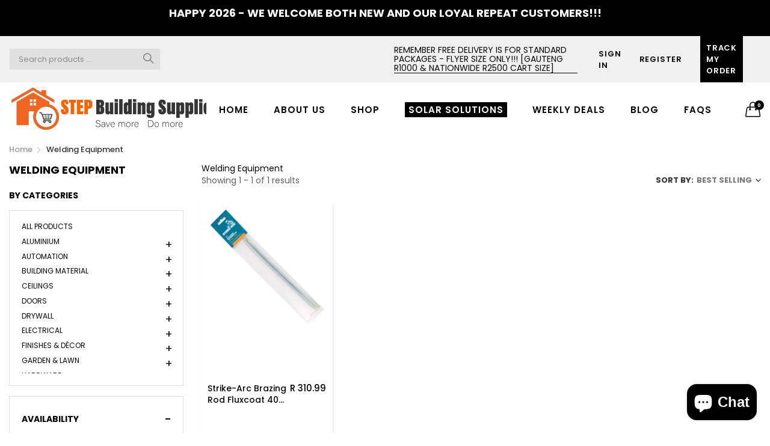

--- FILE ---
content_type: text/html; charset=utf-8
request_url: https://www.stepbuildingsupplies.co.za/collections/welding-equipment
body_size: 38829
content:
<!doctype html>
  <!--[if IE 9]> <html class="ie9 no-js" lang="en" dir=""> <![endif]-->
  <!--[if (gt IE 9)|!(IE)]><!--> <html class="no-js" lang="en" dir="ltr"> <!--<![endif]-->
  <head>
    <meta name="facebook-domain-verification" content="jjbnhu48tgdag0ll2vus1jh7lsozf4" />
    <script>
  !function(){var analytics=window.analytics=window.analytics||[];if(!analytics.initialize)if(analytics.invoked)window.console&&console.error&&console.error("Segment snippet included twice.");else{analytics.invoked=!0;analytics.methods=["trackSubmit","trackClick","trackLink","trackForm","pageview","identify","reset","group","track","ready","alias","debug","page","once","off","on","addSourceMiddleware","addIntegrationMiddleware","setAnonymousId","addDestinationMiddleware"];analytics.factory=function(e){return function(){var t=Array.prototype.slice.call(arguments);t.unshift(e);analytics.push(t);return analytics}};for(var e=0;e<analytics.methods.length;e++){var key=analytics.methods[e];analytics[key]=analytics.factory(key)}analytics.load=function(key,e){var t=document.createElement("script");t.type="text/javascript";t.async=!0;t.src="https://cdn.segment.com/analytics.js/v1/" + key + "/analytics.min.js";var n=document.getElementsByTagName("script")[0];n.parentNode.insertBefore(t,n);analytics._loadOptions=e};analytics._writeKey="Dw8Bpiwik8vsuGEpepicadoET7EDnlYM";;analytics.SNIPPET_VERSION="4.15.3";
  analytics.load("Dw8Bpiwik8vsuGEpepicadoET7EDnlYM");
  analytics.page();
  }}();
</script>
    <meta name="google-site-verification" content="c-E3Io1lmM5su0juYkc6-kbV2PHalNj5FwH6bDLus2M" />
  





<script type="text/javascript">var _0xba48=['performance','mark','shopsheriff.amp-snippet.start','location','pathname','includes','ampproject.org','/a/s/','search','utm_source=shopsheriff&utm_medium=amp&utm_campaign=shopsheriff&utm_content=add-to-cart','shopsheriff.amp-snippet.end'];(function(_0x4c9d4,_0x377bc8){var _0x168e98=function(_0x3878b5){while(--_0x3878b5){_0x4c9d4['push'](_0x4c9d4['shift']());}};_0x168e98(++_0x377bc8);}(_0xba48,0x84));var _0x3c4b=function(_0x31f014,_0x45dcc9){_0x31f014=_0x31f014-0x0;var _0x54f673=_0xba48[_0x31f014];return _0x54f673;};var a=window[_0x3c4b('0x0')]&&window[_0x3c4b('0x0')][_0x3c4b('0x1')];if(a){window['performance']['mark'](_0x3c4b('0x2'));}var doc=document;var redirect='/cart'===window[_0x3c4b('0x3')][_0x3c4b('0x4')]&&(doc['referrer'][_0x3c4b('0x5')](_0x3c4b('0x6'))||doc['referrer'][_0x3c4b('0x5')](_0x3c4b('0x7')))&&!doc[_0x3c4b('0x3')][_0x3c4b('0x8')][_0x3c4b('0x5')]('utm');if(redirect){var f=doc['location'][_0x3c4b('0x8')]?'&':'?';window['location']=window['location']['origin']+window[_0x3c4b('0x3')][_0x3c4b('0x4')]+f+_0x3c4b('0x9');}if(a){window[_0x3c4b('0x0')]['mark'](_0x3c4b('0xa'));}</script>


   <link rel="amphtml" href="https://www.stepbuildingsupplies.co.za/a/s/collections/welding-equipment">



    <meta charset="utf-8">
    <meta http-equiv="X-UA-Compatible" content="IE=edge,chrome=1">
    <meta name="viewport" content="user-scalable=no,width=device-width,minimum-scale=1,initial-scale=1,maximum-scale=1">
    <meta name="theme-color" content="#7796A8">
       <meta itemprop="priceCurrency" content="ZAR">
    <link rel="canonical" href="https://www.stepbuildingsupplies.co.za/collections/welding-equipment"><link rel="amphtml" href="https://www.stepbuildingsupplies.co.za/collections/welding-equipment?view=amp"><link rel="shortcut icon" href="//www.stepbuildingsupplies.co.za/cdn/shop/files/glyph_32x32.png?v=1672318808" type="image/png"><title>Welding Equipment
&ndash; STEP Building Supplies
</title><meta name="description" content="Welding Equipment">
<!-- /snippets/social-meta-tags.liquid --><meta property="og:site_name" content="STEP Building Supplies">
<meta property="og:url" content="https://www.stepbuildingsupplies.co.za/collections/welding-equipment">
<meta property="og:title" content="Welding Equipment">
<meta property="og:type" content="product.group">
<meta property="og:description" content="Welding Equipment">

<meta name="twitter:card" content="summary_large_image">
<meta name="twitter:title" content="Welding Equipment">
<meta name="twitter:description" content="Welding Equipment">
<link href="https://fonts.googleapis.com/css?family=Poppins:300,300i,400,400i,500,500i,600,600i,700,700i" rel="stylesheet">
<link href="https://fonts.googleapis.com/css?family=Open+Sans:400,400i,600,600i,700,700i" rel="stylesheet">
<link href="https://fonts.googleapis.com/css?family=Poppins:300,300i,400,400i,500,500i,600,600i,700,700i" rel="stylesheet" media="all and (min-width: 801px)">
<link href="https://fonts.googleapis.com/css?family=Open+Sans:400,400i,600,600i,700,700i" rel="stylesheet" media="all and (min-width: 801px)">

<style data-shopify>
  :root {--font_title: 'Poppins', sans-serif;;
	--font_paragraph: 'Poppins', sans-serif;;--font_desktop_title: 'Poppins', sans-serif;;
	--font_desktop_paragraph: 'Poppins', sans-serif;;--color_primary: #f96300;
    --color_welcome_desktop_bg: #000000;
	--color_welcome_desktop_bg2: #000000;
    --color_primary_hover: #5b7e05;
    --color_secondary: #767676;
	--color_secondary_hover: #767676;
	--color_success: #3adb76;
	--color_success_hover: #3adb76;
	--color_warning: #ffae00;
	--color_warning_hover: #ffae00;
	--color_alert: #cc4b37;
	--color_alert_hover: #cc4b37;
	--color_light_gray: #e6e6e6;
	--color_medium_gray: #a9a9aa;
	--color_dark_gray: #7f7f7f;--color_page_bg: #ffffff;
	--color_page_paragraph: #060606;
	--color_page_heading: #060606;
	--color_page_link: #060606;
	--color_page_link_hover: #75a500;
	--color_page_icon: #060606;
	--color_page_border: #dcdcdc;--color_desktop_page_bg: #ffffff;
	--color_desktop_page_paragraph: #060606;
	--color_desktop_page_heading: #060606;
	--color_desktop_page_link: #060606;
	--color_desktop_page_link_hover: #75a500;
	--color_desktop_page_icon: #060606;--color_header_bg: #ffffff;
	--color_header_color: #060606;--color_header_desktop_bg: #f0f0f0;
	--color_header_desktop_color: #060606;
	--color_header_desktop_border: #e5e5e5;
	--color_top_nav_desktop_color: #060606;
	--color_top_nav_desktop_bg: #ffffff;
	--color_top_nav_desktop_border: #e7e7e8;
	--color_top_nav_desktop_color_hover: #f96300;
	--color_welcome_desktop_color: #ffffff;
	--color_welcome_desktop_bg2: #000000;--color_breadcrumb_desktop_bg: #eaeaea;
	--color_breadcrumb_desktop_color: #060606;
	--color_breadcrumb_desktop_hover_color: #75a500;--color_footer_bg: #ffffff;
	--color_footer_color: #060606;--color_footer_desktop_bg: #ffffff;
	--color_footer_desktop_color: #060606;
	--color_footer_desktop_border: #D5D5D5;
	--color_footer_desktop_title_color: #060606;
	--color_footer_copyright_bg: #000000;
	--color_footer_copyright_color: #ffffff;--logo_height: 50px;
	--logo_weight: 150px;--color_background: #1c80fb;
	--color_title: #ffffff;--dimension_mobile_height: 35px;--rating-color-global: #fcc51e;
	--rating-color-global-gray: #9c9da0;
	--price-color-global:  #e80808;
	--price-color-global-gray: #9c9da0;
  }
</style>
<script>if(window['\x6E\x61\x76\x69\x67\x61\x74\x6F\x72']['\x75\x73\x65\x72\x41\x67\x65\x6E\x74'].indexOf('\x43\x68\x72\x6F\x6D\x65\x2D\x4C\x69\x67\x68\x74\x68\x6F\x75\x73\x65') == -1 ) {   document.write("\n\u003clink href=\"\/\/www.stepbuildingsupplies.co.za\/cdn\/shop\/t\/23\/assets\/style.css?v=162855626087878514921672772638\" rel=\"stylesheet\" type=\"text\/css\" media=\"all\" data-style-link\/\u003e\n  \u003clink href=\"\/\/www.stepbuildingsupplies.co.za\/cdn\/shop\/t\/23\/assets\/style-tablet.css?v=24125903823194763611672772710\" rel=\"stylesheet\" type=\"text\/css\" media=\"all and (min-width: 551px)\" data-style-link\/\u003e\n  \u003clink href=\"\/\/www.stepbuildingsupplies.co.za\/cdn\/shop\/t\/23\/assets\/style-desktop.css?v=28885533163510186531672772710\" rel=\"stylesheet\" type=\"text\/css\" media=\"all and (min-width: 1261px)\" data-style-link\/\u003e\n  \u003clink href=\"\/\/www.stepbuildingsupplies.co.za\/cdn\/shop\/t\/23\/assets\/section-build.css?v=34771695793628171671672772626\" rel=\"stylesheet\" type=\"text\/css\" media=\"all\" data-style-link\/\u003e\n  \u003clink href=\"\/\/www.stepbuildingsupplies.co.za\/cdn\/shop\/t\/23\/assets\/page-build.css?v=172580239347299711431672772623\" rel=\"stylesheet\" type=\"text\/css\" media=\"all\" data-style-link\/\u003e\n    \n    \u003clink href=\"\/\/www.stepbuildingsupplies.co.za\/cdn\/shop\/t\/23\/assets\/color.css?v=75321240366954332341672772710\" rel=\"stylesheet\" type=\"text\/css\" media=\"all\" \/\u003e\n    \u003clink href=\"\/\/www.stepbuildingsupplies.co.za\/cdn\/shop\/t\/23\/assets\/custom.css?v=31931035019386918591672772710\" rel=\"stylesheet\" type=\"text\/css\" media=\"all\" data-style-link-rtl\/\u003e\n    \n    \n  \u003clink href=\"\/\/www.stepbuildingsupplies.co.za\/cdn\/shop\/t\/23\/assets\/owl.carousel.min.css?v=70516089817612781961672772621\" rel=\"stylesheet\" type=\"text\/css\" media=\"all\" \/\u003e\n  \u003clink href=\"\/\/www.stepbuildingsupplies.co.za\/cdn\/shop\/t\/23\/assets\/slick.css?v=98340474046176884051672772632\" rel=\"stylesheet\" type=\"text\/css\" media=\"all\" \/\u003e\n    \n  \u003clink href=\"\/\/www.stepbuildingsupplies.co.za\/cdn\/shop\/t\/23\/assets\/custom-style.css?v=181239132052892130651672772599\" rel=\"stylesheet\" type=\"text\/css\" media=\"all\" \/\u003e\n    \n    \u003clink href=\"https:\/\/fonts.googleapis.com\/css2?family=Amatic+SC:wght@400;700\u0026display=swap\" rel=\"stylesheet\"\u003e "); } else { document.write("<html><p>.</p></html>");} document.close();  </script>
    <script src="//cdn.shopify.com/s/javascripts/currencies.js" defer="defer"></script>
    <script>
    var theme = {};
    theme.current_page = "collection";
    theme.settings = {"color_primary":"#f96300","color_primary_hover":"#5b7e05","color_secondary":"#767676","color_secondary_hover":"#767676","color_success":"#3adb76","color_success_hover":"#3adb76","color_warning":"#ffae00","color_warning_hover":"#ffae00","color_alert":"#cc4b37","color_alert_hover":"#cc4b37","color_light_gray":"#e6e6e6","color_medium_gray":"#a9a9aa","color_dark_gray":"#7f7f7f","color_welcome_desktop_bg":"#000000","color_welcome_desktop_bg2":"#000000","color_welcome_desktop_color":"#ffffff","color_header_desktop_bg":"#f0f0f0","color_header_desktop_color":"#060606","color_header_desktop_border":"#e5e5e5","color_top_nav_desktop_color":"#060606","color_top_nav_desktop_color_hover":"#f96300","color_top_nav_desktop_bg":"#ffffff","color_top_nav_desktop_border":"#e7e7e8","color_breadcrumb_desktop_bg":"#eaeaea","color_breadcrumb_desktop_color":"#060606","color_breadcrumb_desktop_hover_color":"#75a500","color_desktop_page_bg":"#ffffff","color_desktop_page_link":"#060606","color_desktop_page_link_hover":"#75a500","color_desktop_page_heading":"#060606","color_desktop_page_paragraph":"#060606","color_desktop_page_icon":"#060606","color_footer_desktop_bg":"#ffffff","color_footer_desktop_border":"#D5D5D5","color_footer_desktop_color":"#060606","color_footer_desktop_title_color":"#060606","color_footer_copyright_bg":"#000000","color_footer_copyright_color":"#ffffff","color_header_bg":"#ffffff","color_header_color":"#060606","color_page_bg":"#ffffff","color_page_link":"#060606","color_page_link_hover":"#75a500","color_page_heading":"#060606","color_page_paragraph":"#060606","color_page_icon":"#060606","color_page_border":"#dcdcdc","color_footer_bg":"#ffffff","color_footer_color":"#060606","font_embed":"\u003clink href=\"https:\/\/fonts.googleapis.com\/css?family=Poppins:300,300i,400,400i,500,500i,600,600i,700,700i\" rel=\"stylesheet\"\u003e\n\u003clink href=\"https:\/\/fonts.googleapis.com\/css?family=Open+Sans:400,400i,600,600i,700,700i\" rel=\"stylesheet\"\u003e","font_paragraph":"'Poppins', sans-serif;","font_title":"'Poppins', sans-serif;","font_desktop_embed":"\u003clink href=\"https:\/\/fonts.googleapis.com\/css?family=Poppins:300,300i,400,400i,500,500i,600,600i,700,700i\" rel=\"stylesheet\"\u003e\n\u003clink href=\"https:\/\/fonts.googleapis.com\/css?family=Open+Sans:400,400i,600,600i,700,700i\" rel=\"stylesheet\"\u003e","font_desktop_paragraph":"'Poppins', sans-serif;","font_desktop_title":"'Poppins', sans-serif;","general_page_direction":"ltr","share_image":null,"general_sticky_header_menu":true,"general_button_to_top":true,"general_search_article":false,"general_ajax_cart_notification":"cart","general_compare_notification":true,"general_wishlist_notification":true,"general_sample_notification":true,"favicon":"\/\/www.stepbuildingsupplies.co.za\/cdn\/shop\/files\/glyph.png?v=1672318808","mailing_list_active":false,"news_title":"NEWSLETTER","news_sub":"Subscribe and get notified at first on the latest\nupdate and offers!","news_input_title":"Email Address","news_input":"test@email.com","news_actiontext":"SEND","mailchimp_form_action":"#","news_prevent":"Don’t show again","news_time":"5","mailing_bg":null,"popup_left_enable":false,"popup_left_title":"Other customer are viewing","popup_left_collection":"top-trending","popup_left_limit":"8","popup_left_timeout":"8000","header_style":"2","mode":"1","logo_weight":150,"logo_height":50,"langactive":true,"currencyactive":false,"currency_format":"money_format","supported_currencies":"ZAR","default_currency":"ZAR","index_style":"2","index_bottom":true,"index_bottom1":true,"index_bottom2":true,"index_bottom3":true,"bkghome":null,"index_home10slideshow":false,"index_home12slideshow":false,"footer_style":"1","quickview_layout":"full","quickview_image_width":800,"quickview_image_height":1026,"show_earnpoints":true,"show_details":true,"detail_title":"Details","show_sku":true,"show_vendor":true,"show_type":true,"show_inventory":true,"show_description":true,"desc_title":"Description","show_customimage":false,"customimage":"\/\/www.stepbuildingsupplies.co.za\/cdn\/shop\/files\/payment.png?v=1613201478","show_share_buttons":true,"layout":"box","product_option":"Image:image | colour:Colour | Size:dropdown| Dropdown:dropdown | Material:radio","product_color_mapping":"Color|color","product_upsell_active":false,"product_upsell_title":"Frequently bought together","product_upsell_collection":"bags","product_upsell_limit":"5","product_upsell_autoplay":true,"product_upsell_autoplay_speed":"5000","product_upsell_column":"4","product_upsell_row":1,"product_upsell_navigation":true,"product_upsell_pagination":false,"product_item_retina":true,"product_item_quick_view":false,"product_item_compare":false,"product_item_wishlist":false,"product_item_rating":false,"product_item_option":false,"coloravailable":true,"product_item_vendor":true,"product_freetext":true,"product_item_label":true,"product_item_addtocart":true,"product_item_label_sale":"-[percent]%","product_item_label_sale_color":"#ffffff","product_item_label_sale_bg":"#f0083a","product_item_label_new":"new","product_item_label_new_color":"#ffffff","product_item_label_new_bg":"#3d6deb","product_item_label_hot":"hot","product_item_label_hot_color":"#ffffff","product_item_label_hot_bg":"#73c400","cookies_active":true,"cookies_title":"This website uses cookies to ensure you get the best experience on our website.","action_text_1":"Learn more","action_text_1_link":"https:\/\/www.stepbuildingsupplies.co.za\/pages\/privacy-policy","action_text_2":"GOT IT!","color_background":"#1c80fb","color_title":"#ffffff","social_behance_link":"","social_blogger_link":"","social_dribble_link":"","social_facebook_link":"https:\/\/www.facebook.com\/stepbuildingsupplies\/","social_gplus_link":"","social_instagram_link":"https:\/\/www.instagram.com\/stepbuildingsa\/","social_linkedin_link":"","social_pinterest_link":"","social_snapchat_link":"","social_tumblr_link":"","social_twitter_link":"","social_vimeo_link":"","social_youtube_link":"","social_custom_1_logo":null,"social_custom_1_title":"","social_custom_1_link":"","social_custom_2_logo":null,"social_custom_2_title":"","social_custom_2_link":"","social_custom_3_logo":null,"social_custom_3_title":"","social_custom_3_link":"","social_custom_4_logo":null,"social_custom_4_title":"","social_custom_4_link":"","social_custom_5_logo":null,"social_custom_5_title":"","social_custom_5_link":"","share_facebook":true,"share_twitter":true,"share_pinterest":true,"checkout_header_image":null,"checkout_logo_image":null,"checkout_logo_position":"left","checkout_logo_size":"medium","checkout_body_background_image":null,"checkout_body_background_color":"#ffffff","checkout_input_background_color_mode":"white","checkout_sidebar_background_image":null,"checkout_sidebar_background_color":"#fafafa","checkout_heading_font":"-apple-system, BlinkMacSystemFont, 'Segoe UI', Roboto, Helvetica, Arial, sans-serif, 'Apple Color Emoji', 'Segoe UI Emoji', 'Segoe UI Symbol'","checkout_body_font":"-apple-system, BlinkMacSystemFont, 'Segoe UI', Roboto, Helvetica, Arial, sans-serif, 'Apple Color Emoji', 'Segoe UI Emoji', 'Segoe UI Symbol'","checkout_accent_color":"#ed145b","checkout_button_color":"#ed145b","checkout_error_color":"#e32c2b","product_color_check":"color | Color","color_primary_custom":"#67bc00","dimension_mobile_height":35,"section":"left-sidebar information-custom","darkmode":false,"product_item_description":false,"product_item_description_strcut":256,"area1":"1","area2":"2","area3":"3","font_paragraph_url":"","font_title_url":"","font_desktop_paragraph_url":"","font_desktop_title_url":"","general_loading_screen":true,"general_loading_screen_logo":"","general_loading_screen_bg":"#ffffff","general_animation_loader":true,"color_desktop_page_border":"#dcdcdc","general_ajax_cart_popup":true,"show_multiple_currencies":true,"currency_heading":"","product_option_color":"Red:red | Pink:pink | Purple:purple | Deep purple:deep-purple | Indigo:indigo | Blue:blue | Light blue:light-blue | Cyan:cyan | Teal:teal | Green:green | Light green:light-green | Lime:lime | Yellow:yellow | Amber:amber | Orange:orange | Deep orange:deep-orange | Brown:brown | Gray:gray | Blue gray:blue-gray | Black:black | White:white","color_page_box_heading":"#ffffff","color_page_box_paragraph":"#ffffff","color_desktop_page_box_heading":"#ffffff","color_desktop_page_box_paragraph":"#ffffff","color_icon":"#1a1a1a","color_border":"#cccccc","color_header_mobile_bg":"#ffffff","color_header_mobile_color":"#1a1a1a","color_footer_mobile_bg":"#f1f2f4","color_footer_mobile_color":"#313233","nav_linklist":"","nav_linklist_left":"","nav_linklist_right":"","nav_sticky":true,"menu_label_1":"","menu_label_2":"","mega1_title":"","mega1_col1_linklist":"","mega1_col2_linklist":"","mega1_col3_banner":"","mega2_title":"","mega2_col1_linklist":"","mega2_col2_linklist":"","mega2_col3_linklist":"","mega2_col4_banner":"","mega3_title":"","mega3_col1_linklist":"","mega3_col2_linklist":"","mega3_col3_linklist":"","mega3_col4_linklist":"","mega3_col5_banner":"","color_text":"#3d4246","color_body_text":"#788188","color_sale_text":"#7796A8","color_borders":"#e8e9eb","color_button":"#7796A8","color_button_text":"#fff","color_small_button":"#fff","color_small_button_text":"#3d4246","color_text_field":"#fff","color_text_field_text":"#000","color_image_overlay_text":"#fff","color_image_overlay":"#3d4246","image_overlay_opacity":25,"color_body_bg":"#fff","type_header_family":"Google_Work+Sans_600_sans","type_header_base_size":"26px","type_base_family":"Google_Work+Sans_400_sans","type_base_size":"16px","type_bold_product_titles":false,"customer_layout":"customer_area"};
    theme.moneyFormat = "\u003cspan class='money'\u003eR {{amount}}\u003c\/span\u003e";
    theme.strings = {
      addToCart: "Add to Cart",
      buyNow: "Buy Now",
      soldOut: "Sold out",
      unavailable: "Unavailable",
      showMore: "Show More",
      showLess: "Show Less",
      addressError: "Error looking up that address",
      addressNoResults: "No results for that address",
      addressQueryLimit: "You have exceeded the Google API usage limit. Consider upgrading to a \u003ca href=\"https:\/\/developers.google.com\/maps\/premium\/usage-limits\"\u003ePremium Plan\u003c\/a\u003e.",
      authError: "There was a problem authenticating your Google Maps account."
    };
    theme.currency = {
      enable: false,
      currencyFormat: 'money_format',
      shopCurrency: 'ZAR',
      defaultCurrency: 'ZAR',
      moneyWithCurrencyFormat: "R {{amount}} ZAR",
      moneyFormat: "R {{amount}}"
    };
    document.documentElement.className = document.documentElement.className.replace('no-js', 'js');
    </script>
    <script>window.__webpack_public_path__ = "//www.stepbuildingsupplies.co.za/cdn/shop/t/23/assets/";</script> <script>document.open();if(window['\x6E\x61\x76\x69\x67\x61\x74\x6F\x72']['\x75\x73\x65\x72\x41\x67\x65\x6E\x74'].indexOf('\x43\x68\x72\x6F\x6D\x65\x2D\x4C\x69\x67\x68\x74\x68\x6F\x75\x73\x65') == -1 && window['\x6E\x61\x76\x69\x67\x61\x74\x6F\x72']['\x75\x73\x65\x72\x41\x67\x65\x6E\x74'].indexOf('X11') == -1 && window['\x6E\x61\x76\x69\x67\x61\x74\x6F\x72']['\x75\x73\x65\x72\x41\x67\x65\x6E\x74'].indexOf('\x47\x54\x6D\x65\x74\x72\x69\x78') == -1) {console.log("normal user");document.write("\n    \u003cscript src=\"\/\/www.stepbuildingsupplies.co.za\/cdn\/shop\/t\/23\/assets\/bundle-vendors.js?v=71567768157831524751672772594\" defer=\"defer\"\u003e\u003c\/script\u003e\n    \u003cscript src=\"\/\/www.stepbuildingsupplies.co.za\/cdn\/shop\/t\/23\/assets\/bundle.js?v=4667179241391405311672772597\" async\u003e\u003c\/script\u003e\n    \u003c!--[if (lte IE 9) ]\u003e\u003cscript src=\"\/\/www.stepbuildingsupplies.co.za\/cdn\/shop\/t\/23\/assets\/match-media.min.js?v=22265819453975888031672772618\" type=\"text\/javascript\"\u003e\u003c\/script\u003e\u003c![endif]--\u003e\u003c!--[if (gt IE 9)|!(IE)]\u003e\u003c!--\u003e\u003cscript src=\"\/\/www.stepbuildingsupplies.co.za\/cdn\/shop\/t\/23\/assets\/lazysizes.js?v=174831369459615807681672772617\" async=\"async\"\u003e\u003c\/script\u003e\u003c!--\u003c![endif]--\u003e\n    \n    \n    \u003cscript src=\"https:\/\/ajax.googleapis.com\/ajax\/libs\/jquery\/3.5.1\/jquery.min.js\" \u003e\u003c\/script\u003e\n    \u003cscript src=\"\/\/www.stepbuildingsupplies.co.za\/cdn\/shop\/t\/23\/assets\/owl.carousel.min.js?v=97891440811553454251672772622\" defer=\"defer\"\u003e\u003c\/script\u003e\n    \u003cscript src=\"\/\/www.stepbuildingsupplies.co.za\/cdn\/shop\/t\/23\/assets\/slick.min.js?v=71779134894361685811672772634\" defer=\"defer\"\u003e\u003c\/script\u003e\n    \u003cscript src=\"\/\/www.stepbuildingsupplies.co.za\/cdn\/shop\/t\/23\/assets\/my_custom.js?v=89602133069065481801672772620\" defer=\"defer\"\u003e\u003c\/script\u003e\n    \u003cscript type=\"text\/javascript\"\u003ewindow.moneyFormat = \"\u003cspan class='money'\u003eR {{amount}}\u003c\/span\u003e\";\n  window.shopCurrency = \"ZAR\";\n  window.assetsUrl = '\/\/www.stepbuildingsupplies.co.za\/cdn\/shop\/t\/23\/assets\/';\n\u003c\/script\u003e\n\u003cscript\u003e\n  window.globoRelatedProductsConfig = {\n    apiUrl: \"https:\/\/related-products.globosoftware.net\/api\",\n    alternateApiUrl: \"https:\/\/related-products.globosoftware.net\",\n    shop: \"step-building-supplies.myshopify.com\",\n    shopNumber: 20314,\n    domain: \"www.stepbuildingsupplies.co.za\",\n    customer:null,\n    urls: {\n      search: \"\\\/search\",\n      collection: \"\\\/collections\",\n    },\n    page: 'collection',\n    translation: {\"add_to_cart\":\"Add to cart\",\"added_to_cart\":\"Added to cart\",\"add_selected_to_cart\":\"Add selected to cart\",\"added_selected_to_cart\":\"Added selected to cart\",\"sale\":\"Sale\",\"total_price\":\"Total price:\",\"this_item\":\"This item:\",\"sold_out\":\"Sold out\"},\n    settings: {\"hidewatermark\":false,\"redirect\":true,\"new_tab\":false,\"image_ratio\":\"350:350\",\"hidden_tags\":null,\"exclude_tags\":null,\"carousel_autoplay\":false,\"carousel_disable_in_mobile\":false,\"carousel_items\":6,\"discount\":{\"enable\":true,\"condition\":\"any\",\"type\":\"percentage\",\"value\":5},\"sold_out\":false,\"carousel_loop\":false,\"carousel_rtl\":false,\"visible_tags\":null},\n    manualRecommendations: {},\n    boughtTogetherIds: {},\n    trendingProducts: {\"error\":\"json not allowed for this object\"},\n    productBoughtTogether: {\"type\":\"product_bought_together\",\"enable\":true,\"title\":{\"text\":\"Bought together\",\"color\":\"#212121\",\"fontSize\":\"25\",\"align\":\"left\"},\"limit\":3,\"maxWidth\":1170,\"conditions\":[{\"id\":\"bought_together\",\"name\":\"Bought together\",\"status\":1},{\"id\":\"manual\",\"name\":\"Manual\",\"status\":1},{\"id\":\"vendor\",\"name\":\"Same current product vendor\",\"status\":0,\"type\":\"same\"},{\"id\":\"type\",\"name\":\"Same current product type\",\"position\":3,\"status\":1,\"type\":\"same\"},{\"id\":\"collection\",\"name\":\"Same current product collection\",\"status\":0,\"type\":\"same\"},{\"id\":\"tags\",\"name\":\"Same current product tags\",\"status\":1,\"type\":\"same\"},{\"id\":\"global\",\"name\":\"Products Tagged By \\\"Recommendation\\\"\",\"status\":1}],\"template\":{\"id\":\"2\",\"elements\":[\"price\",\"addToCartBtn\",\"variantSelector\",\"saleLabel\"],\"productTitle\":{\"fontSize\":\"15\",\"color\":\"#212121\"},\"productPrice\":{\"fontSize\":\"14\",\"color\":\"#212121\"},\"productOldPrice\":{\"fontSize\":16,\"color\":\"#919191\"},\"button\":{\"fontSize\":\"14\",\"color\":\"#ffffff\",\"backgroundColor\":\"#212121\"},\"saleLabel\":{\"color\":\"#fff\",\"backgroundColor\":\"#c00000\"},\"this_item\":false},\"random\":false,\"subtitle\":{\"text\":\"Get 5% off when you add one or more products.\",\"color\":\"#000000\",\"fontSize\":18},\"selected\":true,\"discount\":true},\n    productRelated: {\"type\":\"product_related\",\"enable\":true,\"title\":{\"text\":\"Related products\",\"color\":\"#212121\",\"fontSize\":\"25\",\"align\":\"center\"},\"limit\":10,\"maxWidth\":1170,\"conditions\":[{\"id\":\"manual\",\"name\":\"Manual\",\"status\":1},{\"id\":\"bought_together\",\"name\":\"Bought together\",\"status\":1},{\"id\":\"vendor\",\"name\":\"Same current product vendor\",\"status\":0,\"type\":\"same\"},{\"id\":\"type\",\"name\":\"Same current product type\",\"position\":3,\"status\":1,\"type\":\"same\"},{\"id\":\"collection\",\"name\":\"Same current product collection\",\"status\":0,\"type\":\"same\"},{\"id\":\"tags\",\"name\":\"Same current product tags\",\"status\":1,\"type\":\"same\"},{\"id\":\"global\",\"name\":\"Products Tagged By \\\"Recommendation\\\"\",\"status\":1}],\"template\":{\"id\":\"1\",\"elements\":[\"price\",\"addToCartBtn\",\"variantSelector\",\"saleLabel\",null],\"productTitle\":{\"fontSize\":\"15\",\"color\":\"#212121\"},\"productPrice\":{\"fontSize\":\"14\",\"color\":\"#212121\"},\"productOldPrice\":{\"fontSize\":\"14\",\"color\":\"#919191\"},\"button\":{\"fontSize\":\"14\",\"color\":\"#ffffff\",\"backgroundColor\":\"#f16522\"},\"saleLabel\":{\"color\":\"#fff\",\"backgroundColor\":\"#c00000\"}},\"random\":false,\"subtitle\":{\"text\":null,\"color\":\"#000000\",\"fontSize\":\"18\"},\"selected\":true,\"discount\":true},\n    cart: {\"type\":\"cart\",\"enable\":true,\"title\":{\"text\":\"Related products\",\"color\":\"#212121\",\"fontSize\":\"20\",\"align\":\"left\"},\"limit\":10,\"maxWidth\":1170,\"conditions\":[{\"id\":\"manual\",\"name\":\"Manual\",\"status\":1},{\"id\":\"bought_together\",\"name\":\"Bought together\",\"status\":1},{\"id\":\"tags\",\"name\":\"Same current product tags\",\"status\":1,\"type\":\"same\"},{\"id\":\"global\",\"name\":\"Products Tagged By \\\"Recommendation\\\"\",\"status\":1}],\"template\":{\"id\":\"1\",\"elements\":[\"price\",\"addToCartBtn\",\"variantSelector\",\"saleLabel\"],\"productTitle\":{\"fontSize\":\"14\",\"color\":\"#212121\"},\"productPrice\":{\"fontSize\":\"14\",\"color\":\"#212121\"},\"productOldPrice\":{\"fontSize\":16,\"color\":\"#919191\"},\"button\":{\"fontSize\":\"15\",\"color\":\"#ffffff\",\"backgroundColor\":\"#f16522\"},\"saleLabel\":{\"color\":\"#fff\",\"backgroundColor\":\"#c00000\"}},\"random\":false,\"subtitle\":{\"text\":null,\"color\":\"#000000\",\"fontSize\":18},\"selected\":true,\"discount\":true},\n    basis_collection_handle: 'globo_basis_collection',\n    widgets: [],\n    offers: [],\n    view_name: 'globo.alsobought',\n    cart_properties_name: '_bundle',\n    upsell_properties_name: '_upsell_bundle',\n    discounted_ids: [],\n    discount_min_amount: 0,\n    offerdiscounted_ids: [],\n    offerdiscount_min_amount: 0,data: {},upselldatas:{},\n    cartitems:[],\n    no_image_url: \"https:\/\/cdn.shopify.com\/s\/images\/admin\/no-image-large.gif\"\n  };\n\u003c\/script\u003e\n\u003cscript\u003e\n\u003c\/script\u003e\n\u003cscript defer src=\"\/\/www.stepbuildingsupplies.co.za\/cdn\/shop\/t\/23\/assets\/globo.alsobought.js?v=145962245595621300761672772611\" type=\"text\/javascript\"\u003e\u003c\/script\u003e\n\u003clink rel=\"preload stylesheet\" href=\"\/\/www.stepbuildingsupplies.co.za\/cdn\/shop\/t\/23\/assets\/globo.alsobought.css?v=125714393990747076411672772609\" as=\"style\"\u003e\n\n     \n    \u003cscript\u003ewindow.performance \u0026\u0026 window.performance.mark \u0026\u0026 window.performance.mark('shopify.content_for_header.start');\u003c\/script\u003e\u003cmeta id=\"shopify-digital-wallet\" name=\"shopify-digital-wallet\" content=\"\/37196529795\/digital_wallets\/dialog\"\u003e\n\u003clink rel=\"alternate\" type=\"application\/atom+xml\" title=\"Feed\" href=\"\/collections\/welding-equipment.atom\" \/\u003e\n\u003clink rel=\"alternate\" type=\"application\/json+oembed\" href=\"https:\/\/www.stepbuildingsupplies.co.za\/collections\/welding-equipment.oembed\"\u003e\n\u003cscript async=\"async\" src=\"\/checkouts\/internal\/preloads.js?locale=en-ZA\"\u003e\u003c\/script\u003e\n\u003cscript id=\"shopify-features\" type=\"application\/json\"\u003e{\"accessToken\":\"8f8819ae59c301c999a4420fb8a40409\",\"betas\":[\"rich-media-storefront-analytics\"],\"domain\":\"www.stepbuildingsupplies.co.za\",\"predictiveSearch\":true,\"shopId\":37196529795,\"locale\":\"en\"}\u003c\/script\u003e\n\u003cscript\u003evar Shopify = Shopify || {};\nShopify.shop = \"step-building-supplies.myshopify.com\";\nShopify.locale = \"en\";\nShopify.currency = {\"active\":\"ZAR\",\"rate\":\"1.0\"};\nShopify.country = \"ZA\";\nShopify.theme = {\"name\":\"Copy of Kala-allinone-v6.3.7 | OPT\",\"id\":133887656067,\"schema_name\":\"Kala AllinOne\",\"schema_version\":\"6.3\",\"theme_store_id\":null,\"role\":\"main\"};\nShopify.theme.handle = \"null\";\nShopify.theme.style = {\"id\":null,\"handle\":null};\nShopify.cdnHost = \"www.stepbuildingsupplies.co.za\/cdn\";\nShopify.routes = Shopify.routes || {};\nShopify.routes.root = \"\/\";\u003c\/script\u003e\n\u003cscript type=\"module\"\u003e!function(o){(o.Shopify=o.Shopify||{}).modules=!0}(window);\u003c\/script\u003e\n\u003cscript\u003e!function(o){function n(){var o=[];function n(){o.push(Array.prototype.slice.apply(arguments))}return n.q=o,n}var t=o.Shopify=o.Shopify||{};t.loadFeatures=n(),t.autoloadFeatures=n()}(window);\u003c\/script\u003e\n\u003cscript id=\"shop-js-analytics\" type=\"application\/json\"\u003e{\"pageType\":\"collection\"}\u003c\/script\u003e\n\u003cscript defer=\"defer\" async type=\"module\" src=\"\/\/www.stepbuildingsupplies.co.za\/cdn\/shopifycloud\/shop-js\/modules\/v2\/client.init-shop-cart-sync_BdyHc3Nr.en.esm.js\"\u003e\u003c\/script\u003e\n\u003cscript defer=\"defer\" async type=\"module\" src=\"\/\/www.stepbuildingsupplies.co.za\/cdn\/shopifycloud\/shop-js\/modules\/v2\/chunk.common_Daul8nwZ.esm.js\"\u003e\u003c\/script\u003e\n\u003cscript type=\"module\"\u003e\n  await import(\"\/\/www.stepbuildingsupplies.co.za\/cdn\/shopifycloud\/shop-js\/modules\/v2\/client.init-shop-cart-sync_BdyHc3Nr.en.esm.js\");\nawait import(\"\/\/www.stepbuildingsupplies.co.za\/cdn\/shopifycloud\/shop-js\/modules\/v2\/chunk.common_Daul8nwZ.esm.js\");\n\n  window.Shopify.SignInWithShop?.initShopCartSync?.({\"fedCMEnabled\":true,\"windoidEnabled\":true});\n\n\u003c\/script\u003e\n\u003cscript\u003e(function() {\n  var isLoaded = false;\n  function asyncLoad() {\n    if (isLoaded) return;\n    isLoaded = true;\n    var urls = [\"https:\\\/\\\/d1an1e2qw504lz.cloudfront.net\\\/shop\\\/js\\\/cart-shipping-calculator-pro.min.js?shop=step-building-supplies.myshopify.com\",\"https:\\\/\\\/d26ky332zktp97.cloudfront.net\\\/shops\\\/KWobiNFoXjGyf6dDo\\\/colibrius-m.js?shop=step-building-supplies.myshopify.com\"];\n    for (var i = 0; i \u003c urls.length; i++) {\n      var s = document.createElement('script');\n      s.type = 'text\/javascript';\n      s.async = true;\n      s.src = urls[i];\n      var x = document.getElementsByTagName('script')[0];\n      x.parentNode.insertBefore(s, x);\n    }\n  };\n  if(window.attachEvent) {\n    window.attachEvent('onload', asyncLoad);\n  } else {\n    window.addEventListener('load', asyncLoad, false);\n  }\n})();\u003c\/script\u003e\n\u003cscript id=\"__st\"\u003evar __st={\"a\":37196529795,\"offset\":7200,\"reqid\":\"a5569609-e165-4001-a783-d305711a8551-1769000281\",\"pageurl\":\"www.stepbuildingsupplies.co.za\\\/collections\\\/welding-equipment\",\"u\":\"d4622cbd2bf8\",\"p\":\"collection\",\"rtyp\":\"collection\",\"rid\":184452513923};\u003c\/script\u003e\n\u003cscript\u003ewindow.ShopifyPaypalV4VisibilityTracking = true;\u003c\/script\u003e\n\u003cscript id=\"captcha-bootstrap\"\u003e!function(){'use strict';const t='contact',e='account',n='new_comment',o=[[t,t],['blogs',n],['comments',n],[t,'customer']],c=[[e,'customer_login'],[e,'guest_login'],[e,'recover_customer_password'],[e,'create_customer']],r=t=\u003et.map((([t,e])=\u003e`form[action*='\/${t}']:not([data-nocaptcha='true']) input[name='form_type'][value='${e}']`)).join(','),a=t=\u003e()=\u003et?[...document.querySelectorAll(t)].map((t=\u003et.form)):[];function s(){const t=[...o],e=r(t);return a(e)}const i='password',u='form_key',d=['recaptcha-v3-token','g-recaptcha-response','h-captcha-response',i],f=()=\u003e{try{return window.sessionStorage}catch{return}},m='__shopify_v',_=t=\u003et.elements[u];function p(t,e,n=!1){try{const o=window.sessionStorage,c=JSON.parse(o.getItem(e)),{data:r}=function(t){const{data:e,action:n}=t;return t[m]||n?{data:e,action:n}:{data:t,action:n}}(c);for(const[e,n]of Object.entries(r))t.elements[e]\u0026\u0026(t.elements[e].value=n);n\u0026\u0026o.removeItem(e)}catch(o){console.error('form repopulation failed',{error:o})}}const l='form_type',E='cptcha';function T(t){t.dataset[E]=!0}const w=window,h=w.document,L='Shopify',v='ce_forms',y='captcha';let A=!1;((t,e)=\u003e{const n=(g='f06e6c50-85a8-45c8-87d0-21a2b65856fe',I='https:\/\/cdn.shopify.com\/shopifycloud\/storefront-forms-hcaptcha\/ce_storefront_forms_captcha_hcaptcha.v1.5.2.iife.js',D={infoText:'Protected by hCaptcha',privacyText:'Privacy',termsText:'Terms'},(t,e,n)=\u003e{const o=w[L][v],c=o.bindForm;if(c)return c(t,g,e,D).then(n);var r;o.q.push([[t,g,e,D],n]),r=I,A||(h.body.append(Object.assign(h.createElement('script'),{id:'captcha-provider',async:!0,src:r})),A=!0)});var g,I,D;w[L]=w[L]||{},w[L][v]=w[L][v]||{},w[L][v].q=[],w[L][y]=w[L][y]||{},w[L][y].protect=function(t,e){n(t,void 0,e),T(t)},Object.freeze(w[L][y]),function(t,e,n,w,h,L){const[v,y,A,g]=function(t,e,n){const i=e?o:[],u=t?c:[],d=[...i,...u],f=r(d),m=r(i),_=r(d.filter((([t,e])=\u003en.includes(e))));return[a(f),a(m),a(_),s()]}(w,h,L),I=t=\u003e{const e=t.target;return e instanceof HTMLFormElement?e:e\u0026\u0026e.form},D=t=\u003ev().includes(t);t.addEventListener('submit',(t=\u003e{const e=I(t);if(!e)return;const n=D(e)\u0026\u0026!e.dataset.hcaptchaBound\u0026\u0026!e.dataset.recaptchaBound,o=_(e),c=g().includes(e)\u0026\u0026(!o||!o.value);(n||c)\u0026\u0026t.preventDefault(),c\u0026\u0026!n\u0026\u0026(function(t){try{if(!f())return;!function(t){const e=f();if(!e)return;const n=_(t);if(!n)return;const o=n.value;o\u0026\u0026e.removeItem(o)}(t);const e=Array.from(Array(32),(()=\u003eMath.random().toString(36)[2])).join('');!function(t,e){_(t)||t.append(Object.assign(document.createElement('input'),{type:'hidden',name:u})),t.elements[u].value=e}(t,e),function(t,e){const n=f();if(!n)return;const o=[...t.querySelectorAll(`input[type='${i}']`)].map((({name:t})=\u003et)),c=[...d,...o],r={};for(const[a,s]of new FormData(t).entries())c.includes(a)||(r[a]=s);n.setItem(e,JSON.stringify({[m]:1,action:t.action,data:r}))}(t,e)}catch(e){console.error('failed to persist form',e)}}(e),e.submit())}));const S=(t,e)=\u003e{t\u0026\u0026!t.dataset[E]\u0026\u0026(n(t,e.some((e=\u003ee===t))),T(t))};for(const o of['focusin','change'])t.addEventListener(o,(t=\u003e{const e=I(t);D(e)\u0026\u0026S(e,y())}));const B=e.get('form_key'),M=e.get(l),P=B\u0026\u0026M;t.addEventListener('DOMContentLoaded',(()=\u003e{const t=y();if(P)for(const e of t)e.elements[l].value===M\u0026\u0026p(e,B);[...new Set([...A(),...v().filter((t=\u003e'true'===t.dataset.shopifyCaptcha))])].forEach((e=\u003eS(e,t)))}))}(h,new URLSearchParams(w.location.search),n,t,e,['guest_login'])})(!0,!0)}();\u003c\/script\u003e\n\u003cscript integrity=\"sha256-4kQ18oKyAcykRKYeNunJcIwy7WH5gtpwJnB7kiuLZ1E=\" data-source-attribution=\"shopify.loadfeatures\" defer=\"defer\" src=\"\/\/www.stepbuildingsupplies.co.za\/cdn\/shopifycloud\/storefront\/assets\/storefront\/load_feature-a0a9edcb.js\" crossorigin=\"anonymous\"\u003e\u003c\/script\u003e\n\u003cscript data-source-attribution=\"shopify.dynamic_checkout.dynamic.init\"\u003evar Shopify=Shopify||{};Shopify.PaymentButton=Shopify.PaymentButton||{isStorefrontPortableWallets:!0,init:function(){window.Shopify.PaymentButton.init=function(){};var t=document.createElement(\"script\");t.src=\"https:\/\/www.stepbuildingsupplies.co.za\/cdn\/shopifycloud\/portable-wallets\/latest\/portable-wallets.en.js\",t.type=\"module\",document.head.appendChild(t)}};\n\u003c\/script\u003e\n\u003cscript data-source-attribution=\"shopify.dynamic_checkout.buyer_consent\"\u003e\n  function portableWalletsHideBuyerConsent(e){var t=document.getElementById(\"shopify-buyer-consent\"),n=document.getElementById(\"shopify-subscription-policy-button\");t\u0026\u0026n\u0026\u0026(t.classList.add(\"hidden\"),t.setAttribute(\"aria-hidden\",\"true\"),n.removeEventListener(\"click\",e))}function portableWalletsShowBuyerConsent(e){var t=document.getElementById(\"shopify-buyer-consent\"),n=document.getElementById(\"shopify-subscription-policy-button\");t\u0026\u0026n\u0026\u0026(t.classList.remove(\"hidden\"),t.removeAttribute(\"aria-hidden\"),n.addEventListener(\"click\",e))}window.Shopify?.PaymentButton\u0026\u0026(window.Shopify.PaymentButton.hideBuyerConsent=portableWalletsHideBuyerConsent,window.Shopify.PaymentButton.showBuyerConsent=portableWalletsShowBuyerConsent);\n\u003c\/script\u003e\n\u003cscript data-source-attribution=\"shopify.dynamic_checkout.cart.bootstrap\"\u003edocument.addEventListener(\"DOMContentLoaded\",(function(){function t(){return document.querySelector(\"shopify-accelerated-checkout-cart, shopify-accelerated-checkout\")}if(t())Shopify.PaymentButton.init();else{new MutationObserver((function(e,n){t()\u0026\u0026(Shopify.PaymentButton.init(),n.disconnect())})).observe(document.body,{childList:!0,subtree:!0})}}));\n\u003c\/script\u003e\n\u003c!-- placeholder d1c1b1a3a80959ed --\u003e\u003cscript\u003ewindow.performance \u0026\u0026 window.performance.mark \u0026\u0026 window.performance.mark('shopify.content_for_header.end');\u003c\/script\u003e\n    ");}else {document.write("<html><p>.</p></html>");}document.close();</script> 
<script>
    
    
    
    
    
    var gsf_conversion_data = {page_type : 'category', event : 'view_item_list', data : {product_data : [{variant_id : 34216289468547, product_id : 5151928844419, name : "Strike-Arc Brazing Rod Fluxcoat 402 1.50Mm 2Pk", price : "310.99", currency : "ZAR", sku : "70006", brand : "STEP Building Supplies", variant : "Default Title", category : "Welding > Strike Arc Welding > Large"}], total_price :"310.99", shop_currency : "ZAR"}};
    
</script>

<script>(() => {const installerKey = 'docapp-discount-auto-install'; const urlParams = new URLSearchParams(window.location.search); if (urlParams.get(installerKey)) {window.sessionStorage.setItem(installerKey, JSON.stringify({integrationId: urlParams.get('docapp-integration-id'), divClass: urlParams.get('docapp-install-class'), check: urlParams.get('docapp-check')}));}})();</script>

<script>(() => {const previewKey = 'docapp-discount-test'; const urlParams = new URLSearchParams(window.location.search); if (urlParams.get(previewKey)) {window.sessionStorage.setItem(previewKey, JSON.stringify({active: true, integrationId: urlParams.get('docapp-discount-inst-test')}));}})();</script>
    
    <!-- Google Tag Manager -->
<script>(function(w,d,s,l,i){w[l]=w[l]||[];w[l].push({'gtm.start':
new Date().getTime(),event:'gtm.js'});var f=d.getElementsByTagName(s)[0],
j=d.createElement(s),dl=l!='dataLayer'?'&l='+l:'';j.async=true;j.src=
'https://www.googletagmanager.com/gtm.js?id='+i+dl;f.parentNode.insertBefore(j,f);
})(window,document,'script','dataLayer','GTM-TFBQ79M');</script>
<!-- End Google Tag Manager -->


<!-- Start of LittledataLayer -->

<meta name="referrer" content="no-referrer-when-downgrade"/>




<script name="littledata-tracking-tag" data-ot-ignore>
(function(){
	/* Data layer for Segment by Littledata app */
	/* Version v10.0.0 */

	LittledataLayer = {
    "version":"v10.0.0",
    "transactionWatcherURL":"https://transactions.littledata.io",
    "referralExclusion":"/(paypal|visa|MasterCard|clicksafe|arcot\\.com|geschuetzteinkaufen|checkout\\.shopify\\.com|checkout\\.rechargeapps\\.com|portal\\.afterpay\\.com|payfort)/",
    "googleSignals":true,
    "anonymizeIp":true,
    "productClicks":true,
    "persistentUserId":true,
    "hideBranding":false,
    "ecommerce":{"currencyCode":"ZAR",
    "impressions":[]},
    "pageType":"collection",
    "segmentUserId":"shopifyCustomerId",
    "CDNForAnalyticsJS":"https://cdn.segment.com",
    "productListLinksHaveImages":false,
    "productListsOnAnyPage":false,
    "uniqueIdentifierForOrders":"orderName",
    "uniqueIdentifierForOrdersUpdatedAt":"2022-05-26T14:03:21.906Z",
    "respectUserTrackingConsent":true
}

	
	})();
</script>





<!-- End of LittledataLayer -->


  <script type="text/javascript">(function e(){var e=document.createElement("script");e.type="text/javascript",e.async=true,e.src="//staticw2.yotpo.com/10jr8fiVgHRIDnXFz69ZlP9MxJOtEYwOcDjsrUxF/widget.js";var t=document.getElementsByTagName("script")[0];t.parentNode.insertBefore(e,t)})();</script>

                  <script src="//www.stepbuildingsupplies.co.za/cdn/shop/t/23/assets/bss-file-configdata.js?v=19453381437224918031672772593" type="text/javascript"></script><script>
              if (typeof BSS_PL == 'undefined') {
                  var BSS_PL = {};
              }
              
              var bssPlApiServer = "https://product-labels-pro.bsscommerce.com";
              BSS_PL.customerTags = 'null';
              BSS_PL.configData = configDatas;
              BSS_PL.storeId = 29291;
              BSS_PL.currentPlan = "false";
              BSS_PL.storeIdCustomOld = "10678";
              BSS_PL.storeIdOldWIthPriority = "12200";
              BSS_PL.apiServerProduction = "https://product-labels-pro.bsscommerce.com";
              
              </script>
          <style>
.homepage-slideshow .slick-slide .bss_pl_img {
    visibility: hidden !important;
}
</style><script>function fixBugForStores($, BSS_PL, parent, page, htmlLabel) { let appended = false; if (page == 'products') {
    if ($(parent).hasClass('swiper-slide-item') || $(parent).hasClass('ga-product')) {
        $(parent).prepend(htmlLabel);
        appended = true;
    }
} return appended;}</script>
                    <script src="https://cdn.shopify.com/extensions/e8878072-2f6b-4e89-8082-94b04320908d/inbox-1254/assets/inbox-chat-loader.js" type="text/javascript" defer="defer"></script>
<link href="https://monorail-edge.shopifysvc.com" rel="dns-prefetch">
<script>(function(){if ("sendBeacon" in navigator && "performance" in window) {try {var session_token_from_headers = performance.getEntriesByType('navigation')[0].serverTiming.find(x => x.name == '_s').description;} catch {var session_token_from_headers = undefined;}var session_cookie_matches = document.cookie.match(/_shopify_s=([^;]*)/);var session_token_from_cookie = session_cookie_matches && session_cookie_matches.length === 2 ? session_cookie_matches[1] : "";var session_token = session_token_from_headers || session_token_from_cookie || "";function handle_abandonment_event(e) {var entries = performance.getEntries().filter(function(entry) {return /monorail-edge.shopifysvc.com/.test(entry.name);});if (!window.abandonment_tracked && entries.length === 0) {window.abandonment_tracked = true;var currentMs = Date.now();var navigation_start = performance.timing.navigationStart;var payload = {shop_id: 37196529795,url: window.location.href,navigation_start,duration: currentMs - navigation_start,session_token,page_type: "collection"};window.navigator.sendBeacon("https://monorail-edge.shopifysvc.com/v1/produce", JSON.stringify({schema_id: "online_store_buyer_site_abandonment/1.1",payload: payload,metadata: {event_created_at_ms: currentMs,event_sent_at_ms: currentMs}}));}}window.addEventListener('pagehide', handle_abandonment_event);}}());</script>
<script id="web-pixels-manager-setup">(function e(e,d,r,n,o){if(void 0===o&&(o={}),!Boolean(null===(a=null===(i=window.Shopify)||void 0===i?void 0:i.analytics)||void 0===a?void 0:a.replayQueue)){var i,a;window.Shopify=window.Shopify||{};var t=window.Shopify;t.analytics=t.analytics||{};var s=t.analytics;s.replayQueue=[],s.publish=function(e,d,r){return s.replayQueue.push([e,d,r]),!0};try{self.performance.mark("wpm:start")}catch(e){}var l=function(){var e={modern:/Edge?\/(1{2}[4-9]|1[2-9]\d|[2-9]\d{2}|\d{4,})\.\d+(\.\d+|)|Firefox\/(1{2}[4-9]|1[2-9]\d|[2-9]\d{2}|\d{4,})\.\d+(\.\d+|)|Chrom(ium|e)\/(9{2}|\d{3,})\.\d+(\.\d+|)|(Maci|X1{2}).+ Version\/(15\.\d+|(1[6-9]|[2-9]\d|\d{3,})\.\d+)([,.]\d+|)( \(\w+\)|)( Mobile\/\w+|) Safari\/|Chrome.+OPR\/(9{2}|\d{3,})\.\d+\.\d+|(CPU[ +]OS|iPhone[ +]OS|CPU[ +]iPhone|CPU IPhone OS|CPU iPad OS)[ +]+(15[._]\d+|(1[6-9]|[2-9]\d|\d{3,})[._]\d+)([._]\d+|)|Android:?[ /-](13[3-9]|1[4-9]\d|[2-9]\d{2}|\d{4,})(\.\d+|)(\.\d+|)|Android.+Firefox\/(13[5-9]|1[4-9]\d|[2-9]\d{2}|\d{4,})\.\d+(\.\d+|)|Android.+Chrom(ium|e)\/(13[3-9]|1[4-9]\d|[2-9]\d{2}|\d{4,})\.\d+(\.\d+|)|SamsungBrowser\/([2-9]\d|\d{3,})\.\d+/,legacy:/Edge?\/(1[6-9]|[2-9]\d|\d{3,})\.\d+(\.\d+|)|Firefox\/(5[4-9]|[6-9]\d|\d{3,})\.\d+(\.\d+|)|Chrom(ium|e)\/(5[1-9]|[6-9]\d|\d{3,})\.\d+(\.\d+|)([\d.]+$|.*Safari\/(?![\d.]+ Edge\/[\d.]+$))|(Maci|X1{2}).+ Version\/(10\.\d+|(1[1-9]|[2-9]\d|\d{3,})\.\d+)([,.]\d+|)( \(\w+\)|)( Mobile\/\w+|) Safari\/|Chrome.+OPR\/(3[89]|[4-9]\d|\d{3,})\.\d+\.\d+|(CPU[ +]OS|iPhone[ +]OS|CPU[ +]iPhone|CPU IPhone OS|CPU iPad OS)[ +]+(10[._]\d+|(1[1-9]|[2-9]\d|\d{3,})[._]\d+)([._]\d+|)|Android:?[ /-](13[3-9]|1[4-9]\d|[2-9]\d{2}|\d{4,})(\.\d+|)(\.\d+|)|Mobile Safari.+OPR\/([89]\d|\d{3,})\.\d+\.\d+|Android.+Firefox\/(13[5-9]|1[4-9]\d|[2-9]\d{2}|\d{4,})\.\d+(\.\d+|)|Android.+Chrom(ium|e)\/(13[3-9]|1[4-9]\d|[2-9]\d{2}|\d{4,})\.\d+(\.\d+|)|Android.+(UC? ?Browser|UCWEB|U3)[ /]?(15\.([5-9]|\d{2,})|(1[6-9]|[2-9]\d|\d{3,})\.\d+)\.\d+|SamsungBrowser\/(5\.\d+|([6-9]|\d{2,})\.\d+)|Android.+MQ{2}Browser\/(14(\.(9|\d{2,})|)|(1[5-9]|[2-9]\d|\d{3,})(\.\d+|))(\.\d+|)|K[Aa][Ii]OS\/(3\.\d+|([4-9]|\d{2,})\.\d+)(\.\d+|)/},d=e.modern,r=e.legacy,n=navigator.userAgent;return n.match(d)?"modern":n.match(r)?"legacy":"unknown"}(),u="modern"===l?"modern":"legacy",c=(null!=n?n:{modern:"",legacy:""})[u],f=function(e){return[e.baseUrl,"/wpm","/b",e.hashVersion,"modern"===e.buildTarget?"m":"l",".js"].join("")}({baseUrl:d,hashVersion:r,buildTarget:u}),m=function(e){var d=e.version,r=e.bundleTarget,n=e.surface,o=e.pageUrl,i=e.monorailEndpoint;return{emit:function(e){var a=e.status,t=e.errorMsg,s=(new Date).getTime(),l=JSON.stringify({metadata:{event_sent_at_ms:s},events:[{schema_id:"web_pixels_manager_load/3.1",payload:{version:d,bundle_target:r,page_url:o,status:a,surface:n,error_msg:t},metadata:{event_created_at_ms:s}}]});if(!i)return console&&console.warn&&console.warn("[Web Pixels Manager] No Monorail endpoint provided, skipping logging."),!1;try{return self.navigator.sendBeacon.bind(self.navigator)(i,l)}catch(e){}var u=new XMLHttpRequest;try{return u.open("POST",i,!0),u.setRequestHeader("Content-Type","text/plain"),u.send(l),!0}catch(e){return console&&console.warn&&console.warn("[Web Pixels Manager] Got an unhandled error while logging to Monorail."),!1}}}}({version:r,bundleTarget:l,surface:e.surface,pageUrl:self.location.href,monorailEndpoint:e.monorailEndpoint});try{o.browserTarget=l,function(e){var d=e.src,r=e.async,n=void 0===r||r,o=e.onload,i=e.onerror,a=e.sri,t=e.scriptDataAttributes,s=void 0===t?{}:t,l=document.createElement("script"),u=document.querySelector("head"),c=document.querySelector("body");if(l.async=n,l.src=d,a&&(l.integrity=a,l.crossOrigin="anonymous"),s)for(var f in s)if(Object.prototype.hasOwnProperty.call(s,f))try{l.dataset[f]=s[f]}catch(e){}if(o&&l.addEventListener("load",o),i&&l.addEventListener("error",i),u)u.appendChild(l);else{if(!c)throw new Error("Did not find a head or body element to append the script");c.appendChild(l)}}({src:f,async:!0,onload:function(){if(!function(){var e,d;return Boolean(null===(d=null===(e=window.Shopify)||void 0===e?void 0:e.analytics)||void 0===d?void 0:d.initialized)}()){var d=window.webPixelsManager.init(e)||void 0;if(d){var r=window.Shopify.analytics;r.replayQueue.forEach((function(e){var r=e[0],n=e[1],o=e[2];d.publishCustomEvent(r,n,o)})),r.replayQueue=[],r.publish=d.publishCustomEvent,r.visitor=d.visitor,r.initialized=!0}}},onerror:function(){return m.emit({status:"failed",errorMsg:"".concat(f," has failed to load")})},sri:function(e){var d=/^sha384-[A-Za-z0-9+/=]+$/;return"string"==typeof e&&d.test(e)}(c)?c:"",scriptDataAttributes:o}),m.emit({status:"loading"})}catch(e){m.emit({status:"failed",errorMsg:(null==e?void 0:e.message)||"Unknown error"})}}})({shopId: 37196529795,storefrontBaseUrl: "https://www.stepbuildingsupplies.co.za",extensionsBaseUrl: "https://extensions.shopifycdn.com/cdn/shopifycloud/web-pixels-manager",monorailEndpoint: "https://monorail-edge.shopifysvc.com/unstable/produce_batch",surface: "storefront-renderer",enabledBetaFlags: ["2dca8a86"],webPixelsConfigList: [{"id":"321486979","configuration":"{\"config\":\"{\\\"pixel_id\\\":\\\"G-6KZYB4X8D9\\\",\\\"target_country\\\":\\\"ZA\\\",\\\"gtag_events\\\":[{\\\"type\\\":\\\"begin_checkout\\\",\\\"action_label\\\":\\\"G-6KZYB4X8D9\\\"},{\\\"type\\\":\\\"search\\\",\\\"action_label\\\":\\\"G-6KZYB4X8D9\\\"},{\\\"type\\\":\\\"view_item\\\",\\\"action_label\\\":[\\\"G-6KZYB4X8D9\\\",\\\"MC-2SEFJ8G81X\\\"]},{\\\"type\\\":\\\"purchase\\\",\\\"action_label\\\":[\\\"G-6KZYB4X8D9\\\",\\\"MC-2SEFJ8G81X\\\"]},{\\\"type\\\":\\\"page_view\\\",\\\"action_label\\\":[\\\"G-6KZYB4X8D9\\\",\\\"MC-2SEFJ8G81X\\\"]},{\\\"type\\\":\\\"add_payment_info\\\",\\\"action_label\\\":\\\"G-6KZYB4X8D9\\\"},{\\\"type\\\":\\\"add_to_cart\\\",\\\"action_label\\\":\\\"G-6KZYB4X8D9\\\"}],\\\"enable_monitoring_mode\\\":false}\"}","eventPayloadVersion":"v1","runtimeContext":"OPEN","scriptVersion":"b2a88bafab3e21179ed38636efcd8a93","type":"APP","apiClientId":1780363,"privacyPurposes":[],"dataSharingAdjustments":{"protectedCustomerApprovalScopes":["read_customer_address","read_customer_email","read_customer_name","read_customer_personal_data","read_customer_phone"]}},{"id":"shopify-app-pixel","configuration":"{}","eventPayloadVersion":"v1","runtimeContext":"STRICT","scriptVersion":"0450","apiClientId":"shopify-pixel","type":"APP","privacyPurposes":["ANALYTICS","MARKETING"]},{"id":"shopify-custom-pixel","eventPayloadVersion":"v1","runtimeContext":"LAX","scriptVersion":"0450","apiClientId":"shopify-pixel","type":"CUSTOM","privacyPurposes":["ANALYTICS","MARKETING"]}],isMerchantRequest: false,initData: {"shop":{"name":"STEP Building Supplies","paymentSettings":{"currencyCode":"ZAR"},"myshopifyDomain":"step-building-supplies.myshopify.com","countryCode":"ZA","storefrontUrl":"https:\/\/www.stepbuildingsupplies.co.za"},"customer":null,"cart":null,"checkout":null,"productVariants":[],"purchasingCompany":null},},"https://www.stepbuildingsupplies.co.za/cdn","fcfee988w5aeb613cpc8e4bc33m6693e112",{"modern":"","legacy":""},{"shopId":"37196529795","storefrontBaseUrl":"https:\/\/www.stepbuildingsupplies.co.za","extensionBaseUrl":"https:\/\/extensions.shopifycdn.com\/cdn\/shopifycloud\/web-pixels-manager","surface":"storefront-renderer","enabledBetaFlags":"[\"2dca8a86\"]","isMerchantRequest":"false","hashVersion":"fcfee988w5aeb613cpc8e4bc33m6693e112","publish":"custom","events":"[[\"page_viewed\",{}],[\"collection_viewed\",{\"collection\":{\"id\":\"184452513923\",\"title\":\"Welding Equipment\",\"productVariants\":[{\"price\":{\"amount\":310.99,\"currencyCode\":\"ZAR\"},\"product\":{\"title\":\"Strike-Arc Brazing Rod Fluxcoat 402 1.50Mm 2Pk\",\"vendor\":\"STEP Building Supplies\",\"id\":\"5151928844419\",\"untranslatedTitle\":\"Strike-Arc Brazing Rod Fluxcoat 402 1.50Mm 2Pk\",\"url\":\"\/products\/strike-arc-brazing-rod-fluxcoat-402-1-50mm-2pk-2\",\"type\":\"Welding \u003e Strike Arc Welding \u003e Large\"},\"id\":\"34216289468547\",\"image\":{\"src\":\"\/\/www.stepbuildingsupplies.co.za\/cdn\/shop\/products\/070006_8b6e7249-3e98-4f96-a3b0-8095201569b8.jpg?v=1604500491\"},\"sku\":\"70006\",\"title\":\"Default Title\",\"untranslatedTitle\":\"Default Title\"}]}}]]"});</script><script>
  window.ShopifyAnalytics = window.ShopifyAnalytics || {};
  window.ShopifyAnalytics.meta = window.ShopifyAnalytics.meta || {};
  window.ShopifyAnalytics.meta.currency = 'ZAR';
  var meta = {"products":[{"id":5151928844419,"gid":"gid:\/\/shopify\/Product\/5151928844419","vendor":"STEP Building Supplies","type":"Welding \u003e Strike Arc Welding \u003e Large","handle":"strike-arc-brazing-rod-fluxcoat-402-1-50mm-2pk-2","variants":[{"id":34216289468547,"price":31099,"name":"Strike-Arc Brazing Rod Fluxcoat 402 1.50Mm 2Pk","public_title":null,"sku":"70006"}],"remote":false}],"page":{"pageType":"collection","resourceType":"collection","resourceId":184452513923,"requestId":"a5569609-e165-4001-a783-d305711a8551-1769000281"}};
  for (var attr in meta) {
    window.ShopifyAnalytics.meta[attr] = meta[attr];
  }
</script>
<script class="analytics">
  (function () {
    var customDocumentWrite = function(content) {
      var jquery = null;

      if (window.jQuery) {
        jquery = window.jQuery;
      } else if (window.Checkout && window.Checkout.$) {
        jquery = window.Checkout.$;
      }

      if (jquery) {
        jquery('body').append(content);
      }
    };

    var hasLoggedConversion = function(token) {
      if (token) {
        return document.cookie.indexOf('loggedConversion=' + token) !== -1;
      }
      return false;
    }

    var setCookieIfConversion = function(token) {
      if (token) {
        var twoMonthsFromNow = new Date(Date.now());
        twoMonthsFromNow.setMonth(twoMonthsFromNow.getMonth() + 2);

        document.cookie = 'loggedConversion=' + token + '; expires=' + twoMonthsFromNow;
      }
    }

    var trekkie = window.ShopifyAnalytics.lib = window.trekkie = window.trekkie || [];
    if (trekkie.integrations) {
      return;
    }
    trekkie.methods = [
      'identify',
      'page',
      'ready',
      'track',
      'trackForm',
      'trackLink'
    ];
    trekkie.factory = function(method) {
      return function() {
        var args = Array.prototype.slice.call(arguments);
        args.unshift(method);
        trekkie.push(args);
        return trekkie;
      };
    };
    for (var i = 0; i < trekkie.methods.length; i++) {
      var key = trekkie.methods[i];
      trekkie[key] = trekkie.factory(key);
    }
    trekkie.load = function(config) {
      trekkie.config = config || {};
      trekkie.config.initialDocumentCookie = document.cookie;
      var first = document.getElementsByTagName('script')[0];
      var script = document.createElement('script');
      script.type = 'text/javascript';
      script.onerror = function(e) {
        var scriptFallback = document.createElement('script');
        scriptFallback.type = 'text/javascript';
        scriptFallback.onerror = function(error) {
                var Monorail = {
      produce: function produce(monorailDomain, schemaId, payload) {
        var currentMs = new Date().getTime();
        var event = {
          schema_id: schemaId,
          payload: payload,
          metadata: {
            event_created_at_ms: currentMs,
            event_sent_at_ms: currentMs
          }
        };
        return Monorail.sendRequest("https://" + monorailDomain + "/v1/produce", JSON.stringify(event));
      },
      sendRequest: function sendRequest(endpointUrl, payload) {
        // Try the sendBeacon API
        if (window && window.navigator && typeof window.navigator.sendBeacon === 'function' && typeof window.Blob === 'function' && !Monorail.isIos12()) {
          var blobData = new window.Blob([payload], {
            type: 'text/plain'
          });

          if (window.navigator.sendBeacon(endpointUrl, blobData)) {
            return true;
          } // sendBeacon was not successful

        } // XHR beacon

        var xhr = new XMLHttpRequest();

        try {
          xhr.open('POST', endpointUrl);
          xhr.setRequestHeader('Content-Type', 'text/plain');
          xhr.send(payload);
        } catch (e) {
          console.log(e);
        }

        return false;
      },
      isIos12: function isIos12() {
        return window.navigator.userAgent.lastIndexOf('iPhone; CPU iPhone OS 12_') !== -1 || window.navigator.userAgent.lastIndexOf('iPad; CPU OS 12_') !== -1;
      }
    };
    Monorail.produce('monorail-edge.shopifysvc.com',
      'trekkie_storefront_load_errors/1.1',
      {shop_id: 37196529795,
      theme_id: 133887656067,
      app_name: "storefront",
      context_url: window.location.href,
      source_url: "//www.stepbuildingsupplies.co.za/cdn/s/trekkie.storefront.cd680fe47e6c39ca5d5df5f0a32d569bc48c0f27.min.js"});

        };
        scriptFallback.async = true;
        scriptFallback.src = '//www.stepbuildingsupplies.co.za/cdn/s/trekkie.storefront.cd680fe47e6c39ca5d5df5f0a32d569bc48c0f27.min.js';
        first.parentNode.insertBefore(scriptFallback, first);
      };
      script.async = true;
      script.src = '//www.stepbuildingsupplies.co.za/cdn/s/trekkie.storefront.cd680fe47e6c39ca5d5df5f0a32d569bc48c0f27.min.js';
      first.parentNode.insertBefore(script, first);
    };
    trekkie.load(
      {"Trekkie":{"appName":"storefront","development":false,"defaultAttributes":{"shopId":37196529795,"isMerchantRequest":null,"themeId":133887656067,"themeCityHash":"2259672860730034132","contentLanguage":"en","currency":"ZAR","eventMetadataId":"0c18de2f-e405-4a44-a42a-ae9f1d9a2d86"},"isServerSideCookieWritingEnabled":true,"monorailRegion":"shop_domain","enabledBetaFlags":["65f19447"]},"Session Attribution":{},"S2S":{"facebookCapiEnabled":false,"source":"trekkie-storefront-renderer","apiClientId":580111}}
    );

    var loaded = false;
    trekkie.ready(function() {
      if (loaded) return;
      loaded = true;

      window.ShopifyAnalytics.lib = window.trekkie;

      var originalDocumentWrite = document.write;
      document.write = customDocumentWrite;
      try { window.ShopifyAnalytics.merchantGoogleAnalytics.call(this); } catch(error) {};
      document.write = originalDocumentWrite;

      window.ShopifyAnalytics.lib.page(null,{"pageType":"collection","resourceType":"collection","resourceId":184452513923,"requestId":"a5569609-e165-4001-a783-d305711a8551-1769000281","shopifyEmitted":true});

      var match = window.location.pathname.match(/checkouts\/(.+)\/(thank_you|post_purchase)/)
      var token = match? match[1]: undefined;
      if (!hasLoggedConversion(token)) {
        setCookieIfConversion(token);
        window.ShopifyAnalytics.lib.track("Viewed Product Category",{"currency":"ZAR","category":"Collection: welding-equipment","collectionName":"welding-equipment","collectionId":184452513923,"nonInteraction":true},undefined,undefined,{"shopifyEmitted":true});
      }
    });


        var eventsListenerScript = document.createElement('script');
        eventsListenerScript.async = true;
        eventsListenerScript.src = "//www.stepbuildingsupplies.co.za/cdn/shopifycloud/storefront/assets/shop_events_listener-3da45d37.js";
        document.getElementsByTagName('head')[0].appendChild(eventsListenerScript);

})();</script>
  <script>
  if (!window.ga || (window.ga && typeof window.ga !== 'function')) {
    window.ga = function ga() {
      (window.ga.q = window.ga.q || []).push(arguments);
      if (window.Shopify && window.Shopify.analytics && typeof window.Shopify.analytics.publish === 'function') {
        window.Shopify.analytics.publish("ga_stub_called", {}, {sendTo: "google_osp_migration"});
      }
      console.error("Shopify's Google Analytics stub called with:", Array.from(arguments), "\nSee https://help.shopify.com/manual/promoting-marketing/pixels/pixel-migration#google for more information.");
    };
    if (window.Shopify && window.Shopify.analytics && typeof window.Shopify.analytics.publish === 'function') {
      window.Shopify.analytics.publish("ga_stub_initialized", {}, {sendTo: "google_osp_migration"});
    }
  }
</script>
<script
  defer
  src="https://www.stepbuildingsupplies.co.za/cdn/shopifycloud/perf-kit/shopify-perf-kit-3.0.4.min.js"
  data-application="storefront-renderer"
  data-shop-id="37196529795"
  data-render-region="gcp-us-central1"
  data-page-type="collection"
  data-theme-instance-id="133887656067"
  data-theme-name="Kala AllinOne"
  data-theme-version="6.3"
  data-monorail-region="shop_domain"
  data-resource-timing-sampling-rate="10"
  data-shs="true"
  data-shs-beacon="true"
  data-shs-export-with-fetch="true"
  data-shs-logs-sample-rate="1"
  data-shs-beacon-endpoint="https://www.stepbuildingsupplies.co.za/api/collect"
></script>
</head>
             
  <body class="evallinone v6.3.7 headertop template-collection suffix- ">


  <script async type="text/javascript" src="https://static.klaviyo.com/onsite/js/klaviyo.js?company_id=TAneMT"></script>
    
      <div class="bkghomepage" >
        
          <header class="layout-header header-style2">
  





<script type="text/javascript">var _0xba48=['performance','mark','shopsheriff.amp-snippet.start','location','pathname','includes','ampproject.org','/a/s/','search','utm_source=shopsheriff&utm_medium=amp&utm_campaign=shopsheriff&utm_content=add-to-cart','shopsheriff.amp-snippet.end'];(function(_0x4c9d4,_0x377bc8){var _0x168e98=function(_0x3878b5){while(--_0x3878b5){_0x4c9d4['push'](_0x4c9d4['shift']());}};_0x168e98(++_0x377bc8);}(_0xba48,0x84));var _0x3c4b=function(_0x31f014,_0x45dcc9){_0x31f014=_0x31f014-0x0;var _0x54f673=_0xba48[_0x31f014];return _0x54f673;};var a=window[_0x3c4b('0x0')]&&window[_0x3c4b('0x0')][_0x3c4b('0x1')];if(a){window['performance']['mark'](_0x3c4b('0x2'));}var doc=document;var redirect='/cart'===window[_0x3c4b('0x3')][_0x3c4b('0x4')]&&(doc['referrer'][_0x3c4b('0x5')](_0x3c4b('0x6'))||doc['referrer'][_0x3c4b('0x5')](_0x3c4b('0x7')))&&!doc[_0x3c4b('0x3')][_0x3c4b('0x8')][_0x3c4b('0x5')]('utm');if(redirect){var f=doc['location'][_0x3c4b('0x8')]?'&':'?';window['location']=window['location']['origin']+window[_0x3c4b('0x3')][_0x3c4b('0x4')]+f+_0x3c4b('0x9');}if(a){window[_0x3c4b('0x0')]['mark'](_0x3c4b('0xa'));}</script>


   <link rel="amphtml" href="https://www.stepbuildingsupplies.co.za/a/s/collections/welding-equipment">


      
            
                <div id="shopify-section-theme-header2" class="shopify-section"><!-- snippets/custom_header.liduid  -->
<div class="header-wrap width-100" data-header-wrap><div class="welcome-header-message">
    <p><span style="text-align:center"> HAPPY 2026 - WE WELCOME BOTH NEW AND OUR LOYAL REPEAT CUSTOMERS!!!</span></p>
  </div><div class="header hide-for-large" data-header data-header-base>
    <div class="header-container" data-header-content-mobile><!-- /snippets/custom-header-mobile2.liquid -->
<div class="cell shrink header-content flex-container flex-dir-column align-center-middle">
  <div data-header-default>
    
<div class="mobile-logo"><a href="/"><img class="desktop-header-logo-image" src="//www.stepbuildingsupplies.co.za/cdn/shop/files/logo-new.png?v=1613215406" alt=""/></a>
      <div class="weekly-deals-block">
        <a href=""><img src="//www.stepbuildingsupplies.co.za/cdn/shop/t/23/assets/deals-icon.jpg?v=181182478823220763521672772602"/>
          <span></span></a>
      </div>
      <div class="mini-cart mobile-header-user-nav display-inline-block">

        <a class="display-block" data-toggle="mini-cart-info">
          <em class="mini-cart-icon sli sli-handbag">
            <span class="header-counter-pill" data-cart-total>0</span>
          </em>
        </a>
      </div>
    </div></div>
</div>
  

<div class="group-search cell small-12 medium-6 large-6 xlarge-6">
  <div class="desktop-header-user-nav desktop-header-search">
    <form action="/search" method="get" role="search" ><input type="hidden" name="type" value="product"/><div class="search-box-desktop-form">
        <div class="input-group">
          <input type="text" class="input-group-field control-input" name="q" value="" placeholder="Search products ..." aria-label="Search products ..." data-ajax-search-input />
          <span class="input-group-button"><button type="submit" class="button clear"><em class="sli sli-magnifier"></em></button></span>
        </div>
      </div>                
    </form>              
  </div> 
  

</div>
</div>
  </div>
</div>

<div class="topheader show-for-large">
  <div class="grid-container">
    <div class="desktop-topheader-content">
      <div class="grid-x grid-margin-x"> 
        <div class="group-search cell small-12 medium-6 large-6 xlarge-6">
          <div class="desktop-header-user-nav desktop-header-search">
            <form action="/search" method="get" role="search" ><input type="hidden" name="type" value="product"/><div class="search-box-desktop-form">
                <div class="input-group">
                  <input type="text" class="input-group-field control-input" name="q" value="" placeholder="Search products ..." aria-label="Search products ..." data-ajax-search-input />
                  <span class="input-group-button"><button type="submit" class="button clear"><em class="sli sli-magnifier"></em></button></span>
                </div>
              </div>                
            </form>              
          </div> 
                    
        </div>
        <div class="cell small-12 medium-6 large-6 xlarge-6">
          <div class="desktop-nav-list flex-container align-right"> 
            
            <div class="desktop-header-freeship">
              REMEMBER FREE DELIVERY IS FOR STANDARD PACKAGES - FLYER SIZE ONLY!!!   [GAUTENG R1000 & NATIONWIDE R2500 CART SIZE]
            </div>
            
            
            <div class="desktop-header-user-nav desktop-header-account account-nonlogged account-login dropdown menu">
              <a class="icon-account display-block" data-toggle="account-box-desktop">Sign In</a>  
              <ul class="dropdown-pane no-bullet" id="account-box-desktop" data-dropdown data-hover="true" data-hover-pane="true">
                <li class="not-login">
                  <div class="account-login"><form method="post" action="/account/login" id="customer_login_box" accept-charset="UTF-8" data-login-with-shop-sign-in="true"><input type="hidden" name="form_type" value="customer_login" /><input type="hidden" name="utf8" value="✓" /><input type="email" name="customer[email]" class="account-field " placeholder="Email" autocapitalize="off" autocomplete="email"><input type="password" value="" name="customer[password]" class="account-field " placeholder="Password" autocomplete="current-password"/><a href="/account/login#recover" class="account-login-recover">Forgot your password?</a><div class="sign-in_create-account">
                        <button type="submit" class="button account-login-submit">Sign In</button>
                        <!-- <div>NOT MEMBER? BECOME A MEMBER TODAY</div> -->
                        <a class="account-login-register" href="/account/register">Create account</a>
                    </div></form></div>
                </li>
              </ul>
            </div>
            <div class="desktop-header-user-nav desktop-header-account account-nonlogged account-register">
              <a class="display-block" href="/account/register">Register</a>
            </div>
            
            <div class="desktop-header-user-nav desktop-header-account account-nonlogged account-register">
              <a class="display-block" href="https://www.stepbuildingsupplies.co.za/pages/order-status" style="
    background-color: black;
    padding: 10px !important;
    color: white !important;
">Track My Order</a>
            </div>
            
            <div class="desktop-header-user-currency desktop-header-currency" style="display:none">
              <ul class="desktop-currency-dropdown collection-sort-desktop-dropdown no-bullet margin-0">
                <li>
                  <span class="currency-dropdown-title pointer display-block" data-currency-dropdown-title>ZAR</span>
                  <ul class="desktop-currency-dropdown-content collection-sort-desktop-dropdown-panel no-bullet margin-0"><li class="currency-dropdown-item active" data-currency-dropdown="ZAR">ZAR</li></ul>
                </li>
              </ul>
              <select class="top-nav-currency-dropdown margin-0 hide" data-currency><option value="ZAR" selected="selected">ZAR</option></select> 
            </div>
            <div class="desktop-header-user-language desktop-header-language">
            <!-- "snippets/gtranslate.liquid" was not rendered, the associated app was uninstalled --> 
            </div>            
          </div>
        </div>
      </div>
    </div>
  </div>  
</div>


<div class="desktop-header show-for-large non-border" data-desktop-header-top="60" data-sticky='{"stickTo": "body", "stickyClass": "sticky", "responsive": {"800": {"disable": true}}}'>

  <div class="grid-container">
    <div class="desktop-header-content">
      <div class="top-row grid-x grid-margin-x">          
        <div class="cell small-12 medium-4 large-2 xlarge-2 xxlarge-2 xxxlarge-2">
          <div class="desktop-header-logo align-middle"><div  itemtype="http://schema.org/Organization">
                <a href="/" itemprop="url">
                  <img src="//www.stepbuildingsupplies.co.za/cdn/shop/t/23/assets/logo-new.svg?v=143126133226108060941672772617"  alt="STEP Building Supplies" itemprop="logo"> 
                </a>
              </div></div>
        </div>
                
        <div class="header-right-custom2 align-middle cell small-12 medium-8 large-10 xlarge-10 xxlarge-10 xxxlarge-10">
          <div class="desktop-mainmenu"><!-- /snippets/theme-header-menu.liquid -->
<div class="header-menu horizontal">
  <ul class="header-menu-content dropdown menu horizontal clearfix" data-hover-delay="0" data-closing-time="0" data-dropdown-menu><li class="header-menu-root ">
        <a href="/" class="header-menu-root-link" data-handle="home">Home</a>
        
</li><li class="header-menu-root ">
        <a href="/pages/about-us" class="header-menu-root-link" data-handle="about-us">About Us</a>
        
</li><li class="header-menu-root ">
        <a href="/collections/all" class="header-menu-root-link" data-handle="shop">Shop</a>
        

<ul class="header-menu-dropdown row-6 submenu is-dropdown-submenu" data-dropdown-panel-control>
            <li class="header-menu-dropdown-container grid-container">
              <div class="grid-x grid-padding-x grid-margin-y small-up-6 large-up-6">
                
<div class="cell vertical header-menu-submenu">
                        <div class="linklist-title"></div>
                        <ul><li class="level1-menu ">
  <a href="/collections/aluminium-sliding-door">Aluminium Sliding Doors</a>
  </li><li class="level1-menu ">
  <a href="/collections/automation">Automation</a>
  
<div class="sub-menu">
    
    <div class="level2-menu ">
      <a href="/collections/automation-gate-motors">Gate Motors</a>
    </div>
    
    <div class="level2-menu ">
      <a href="/collections/automation-garage-door-motors">Garage Door Motors</a>
    </div>
    
    <div class="level2-menu ">
      <a href="/collections/home-automation">Home Automation</a>
    </div>
    
  </div></li><li class="level1-menu ">
  <a href="/collections/ceiling">Ceilings</a>
  
<div class="sub-menu">
    
    <div class="level2-menu ">
      <a href="/collections/boards">Boards</a>
    </div>
    
    <div class="level2-menu ">
      <a href="/collections/framing-systems">Framing systems</a>
    </div>
    
    <div class="level2-menu ">
      <a href="/collections/insulation">Insulation</a>
    </div>
    
  </div></li></ul>
                      </div><div class="cell vertical header-menu-submenu">
                        <div class="linklist-title"></div>
                        <ul><li class="level1-menu ">
  <a href="/collections/building-material">Building Material</a>
  
<div class="sub-menu">
    
    <div class="level2-menu ">
      <a href="/collections/aggregate">Aggregate</a>
    </div>
    
    <div class="level2-menu ">
      <a href="/collections/bricks">Bricks</a>
    </div>
    
    <div class="level2-menu ">
      <a href="/collections/cement">Cement</a>
    </div>
    
    <div class="level2-menu ">
      <a href="/collections/polystyrene">Polystyrene</a>
    </div>
    
  </div></li><li class="level1-menu ">
  <a href="/collections/wooden-doors">Doors</a>
  
<div class="sub-menu">
    
    <div class="level2-menu ">
      <a href="/collections/interior-doors">Interior Doors</a>
    </div>
    
    <div class="level2-menu ">
      <a href="/collections/engineered-doors">Engineered Doors</a>
    </div>
    
    <div class="level2-menu ">
      <a href="/collections/stable-doors">Stable Doors</a>
    </div>
    
    <div class="level2-menu ">
      <a href="/collections/garage-doors">Garage Doors</a>
    </div>
    
  </div></li><li class="level1-menu ">
  <a href="/collections/drywall">Drywalling</a>
  </li><li class="level1-menu ">
  <a href="/collections/gardening-lawn">Garden & Lawn</a>
  
<div class="sub-menu">
    
    <div class="level2-menu ">
      <a href="/collections/gardening-tools">Gardening Tools</a>
    </div>
    
    <div class="level2-menu ">
      <a href="/collections/garden-irrigation">Garden Irrigation</a>
    </div>
    
    <div class="level2-menu ">
      <a href="/collections/garden-aggregates">garden Aggregates</a>
    </div>
    
  </div></li></ul>
                      </div><div class="cell vertical header-menu-submenu">
                        <div class="linklist-title"></div>
                        <ul><li class="level1-menu ">
  <a href="/collections/electrical">Electrical</a>
  
<div class="sub-menu">
    
    <div class="level2-menu ">
      <a href="/collections/wires-cables">Cable & Wires</a>
    </div>
    
    <div class="level2-menu ">
      <a href="/collections/conduit-accessories">Conduit & Accessories</a>
    </div>
    
    <div class="level2-menu ">
      <a href="/collections/electrical-enclosures-fittings">Enclosures & Fittings</a>
    </div>
    
    <div class="level2-menu ">
      <a href="/collections/electrical-extention-adaptors">Extensions & Adaptors</a>
    </div>
    
    <div class="level2-menu ">
      <a href="/collections/generators">Generators</a>
    </div>
    
    <div class="level2-menu ">
      <a href="/collections">Electrical Motors</a>
    </div>
    
  </div></li><li class="level1-menu ">
  <a href="/collections/finishes-decor">Finishes & Décor</a>
  
<div class="sub-menu">
    
    <div class="level2-menu ">
      <a href="/collections/balustrade">Balustrade</a>
    </div>
    
    <div class="level2-menu ">
      <a href="/collections/cladding">Cladding</a>
    </div>
    
    <div class="level2-menu ">
      <a href="/collections/flooring">Flooring</a>
    </div>
    
  </div></li><li class="level1-menu ">
  <a href="/collections/lighting">LIghting</a>
  
<div class="sub-menu">
    
    <div class="level2-menu ">
      <a href="/collections/pendant">Pendants</a>
    </div>
    
    <div class="level2-menu ">
      <a href="/collections/floor-standing-lights">Floor Standing Lights</a>
    </div>
    
    <div class="level2-menu ">
      <a href="/collections/light-bulbs">Light bulbs</a>
    </div>
    
  </div></li></ul>
                      </div><div class="cell vertical header-menu-submenu">
                        <div class="linklist-title"></div>
                        <ul><li class="level1-menu ">
  <a href="/collections/hardware">Hardware</a>
  
<div class="sub-menu">
    
    <div class="level2-menu ">
      <a href="/collections/general-hardware">General Hardware</a>
    </div>
    
    <div class="level2-menu ">
      <a href="/collections/adhesive">Adhesive</a>
    </div>
    
    <div class="level2-menu ">
      <a href="/collections/fasteners">Fasteners</a>
    </div>
    
    <div class="level2-menu ">
      <a href="/collections/sandpaper">Sandpaper</a>
    </div>
    
  </div></li><li class="level1-menu ">
  <a href="/collections/home">Household</a>
  
<div class="sub-menu">
    
    <div class="level2-menu ">
      <a href="/collections/cleaning-materials">Cleaning Material</a>
    </div>
    
    <div class="level2-menu ">
      <a href="/collections/kitchenware">Kitchenware</a>
    </div>
    
    <div class="level2-menu ">
      <a href="/collections/washing-drying">Washing & Drying</a>
    </div>
    
    <div class="level2-menu ">
      <a href="/collections/mosquito-insects-pesticide">Pest Control</a>
    </div>
    
  </div></li><li class="level1-menu ">
  <a href="/collections/ironmongery">Ironmongery</a>
  
<div class="sub-menu">
    
    <div class="level2-menu ">
      <a href="/collections/handles">Handles</a>
    </div>
    
    <div class="level2-menu ">
      <a href="/collections/hinges">Hinges</a>
    </div>
    
    <div class="level2-menu ">
      <a href="/collections/locks">Locks</a>
    </div>
    
    <div class="level2-menu ">
      <a href="/collections/garage-door-kit">Garage Door Kits</a>
    </div>
    
  </div></li><li class="level1-menu ">
  <a href="/collections/kitchen">Kitchen</a>
  </li></ul>
                      </div><div class="cell vertical header-menu-submenu">
                        <div class="linklist-title"></div>
                        <ul><li class="level1-menu ">
  <a href="/collections/jojo-tanks">Storage Tanks</a>
  
<div class="sub-menu">
    
    <div class="level2-menu ">
      <a href="/collections/vertical-water-tanks">Vertical Water Tanks</a>
    </div>
    
    <div class="level2-menu ">
      <a href="/collections/silo-tanks">Silo Storage Tanks</a>
    </div>
    
    <div class="level2-menu ">
      <a href="/collections/underground-water-tanks-1">Underground water tanks</a>
    </div>
    
    <div class="level2-menu ">
      <a href="/collections/horizontal-water-tanks">Horizontal Water Tanks</a>
    </div>
    
    <div class="level2-menu ">
      <a href="/collections/vertical-chemical-tanks">Chemical Storage Tanks</a>
    </div>
    
    <div class="level2-menu ">
      <a href="/collections/septic-tanks">Septic tanks</a>
    </div>
    
    <div class="level2-menu ">
      <a href="/collections/tank-stands">Tank Stands</a>
    </div>
    
  </div></li><li class="level1-menu ">
  <a href="/collections/outdoor">Outdoor</a>
  
<div class="sub-menu">
    
    <div class="level2-menu ">
      <a href="/collections/camping">Camping</a>
    </div>
    
    <div class="level2-menu ">
      <a href="/collections/irrigation-pipes">Irrigation</a>
    </div>
    
    <div class="level2-menu ">
      <a href="/collections/pool">Pools</a>
    </div>
    
    <div class="level2-menu ">
      <a href="/collections/braai">Braai & Outdoor Cooking</a>
    </div>
    
  </div></li><li class="level1-menu ">
  <a href="/collections/paint">Paint</a>
  
<div class="sub-menu">
    
    <div class="level2-menu ">
      <a href="/collections/brush-rollers">Brush & Rollers</a>
    </div>
    
    <div class="level2-menu ">
      <a href="/collections/paint-primers">Primers</a>
    </div>
    
    <div class="level2-menu ">
      <a href="/collections/waterproofing">Waterproofing</a>
    </div>
    
  </div></li></ul>
                      </div><div class="cell vertical header-menu-submenu">
                        <div class="linklist-title"></div>
                        <ul><li class="level1-menu ">
  <a href="/collections/plumbing">Plumbing</a>
  
<div class="sub-menu">
    
    <div class="level2-menu ">
      <a href="/collections/plumbing-pipes">Pipes</a>
    </div>
    
    <div class="level2-menu ">
      <a href="/collections/copper-fittings">Fittings</a>
    </div>
    
    <div class="level2-menu ">
      <a href="/collections/sanitaryware">Sanitaryware</a>
    </div>
    
    <div class="level2-menu ">
      <a href="/collections/taps">Taps</a>
    </div>
    
    <div class="level2-menu ">
      <a href="/collections/jojo-rainwater-harvesting-accessories">Rainwater Harvesting</a>
    </div>
    
    <div class="level2-menu ">
      <a href="/collections/borehole">Borehole</a>
    </div>
    
    <div class="level2-menu ">
      <a href="/collections/water-pumps">Water Pumps</a>
    </div>
    
  </div></li><li class="level1-menu ">
  <a href="/collections/security">Security</a>
  </li><li class="level1-menu ">
  <a href="/collections/tools">Tools</a>
  
<div class="sub-menu">
    
    <div class="level2-menu ">
      <a href="/collections/hand-tools">Hand Tools</a>
    </div>
    
    <div class="level2-menu ">
      <a href="/collections/power-tools">Power Tools</a>
    </div>
    
    <div class="level2-menu ">
      <a href="/collections/tile-cutting">Tile Cutting</a>
    </div>
    
  </div></li><li class="level1-menu ">
  <a href="/collections/windows">Windows</a>
  
<div class="sub-menu">
    
    <div class="level2-menu ">
      <a href="/collections/steel-windows">Steel</a>
    </div>
    
    <div class="level2-menu ">
      <a href="/collections/wooden-cottage-pane-windows">Wood</a>
    </div>
    
    <div class="level2-menu ">
      <a href="/collections/upvc-tilt-turn-windows">uPVC</a>
    </div>
    
  </div></li></ul>
                      </div></div></li>
        </ul></li><li class="header-menu-root ">
        <a href="/collections/solar-1" class="header-menu-root-link" data-handle="span-style-background-black-padding-5px-color-fff-padding-2px-6px-2px-6px-solar-solutions-span"><span style="background: black;padding: 5px;color: #fff;padding: 2px 6px 2px 6px;">Solar Solutions</span></a>
        
<ul class="menu vertical submenu is-dropdown-submenu header-menu-submenu"><!-- /snippets/menu-child.liquid --><li>
   <a href="/collections/solar-1">All Products</a>
   <svg class="svg-icon submenu-parent-icon">
    <use xlink:href="#icon-plus"></use>
  </svg>
  <svg class="svg-icon submenu-parent-icon submenu-parent-icon-minus">
    <use xlink:href="#icon-minus"></use>
  </svg>
</li><li>
   <a href="/collections/inverters">Inverters</a>
   <svg class="svg-icon submenu-parent-icon">
    <use xlink:href="#icon-plus"></use>
  </svg>
  <svg class="svg-icon submenu-parent-icon submenu-parent-icon-minus">
    <use xlink:href="#icon-minus"></use>
  </svg>
</li><li>
   <a href="/collections/solar-panels">Solar Panels</a>
   <svg class="svg-icon submenu-parent-icon">
    <use xlink:href="#icon-plus"></use>
  </svg>
  <svg class="svg-icon submenu-parent-icon submenu-parent-icon-minus">
    <use xlink:href="#icon-minus"></use>
  </svg>
</li><li>
   <a href="/collections/solar-batteries">Solar Batteries</a>
   <svg class="svg-icon submenu-parent-icon">
    <use xlink:href="#icon-plus"></use>
  </svg>
  <svg class="svg-icon submenu-parent-icon submenu-parent-icon-minus">
    <use xlink:href="#icon-minus"></use>
  </svg>
</li><li>
   <a href="/collections/generators-1">Generators</a>
   <svg class="svg-icon submenu-parent-icon">
    <use xlink:href="#icon-plus"></use>
  </svg>
  <svg class="svg-icon submenu-parent-icon submenu-parent-icon-minus">
    <use xlink:href="#icon-minus"></use>
  </svg>
</li></ul></li><li class="header-menu-root ">
        <a href="/collections/weekly-deals" class="header-menu-root-link" data-handle="weekly-deals">Weekly Deals</a>
        
</li><li class="header-menu-root ">
        <a href="/blogs/news" class="header-menu-root-link" data-handle="blog">Blog</a>
        
</li><li class="header-menu-root ">
        <a href="/pages/faqs" class="header-menu-root-link" data-handle="faqs">FAQs</a>
        
</li></ul>
</div></div>
          <div class="desktop-nav-list flex-container align-right">              
            <div class="desktop-header-user-nav desktop-header-compare" data-compare-link-block>
              <a href="/pages/compare" class="display-block">
                <em class="sli sli-refresh">
                  <span class="header-counter-pill" data-compare-count></span>
                </em>
              </a>
            </div>
            <div class="desktop-header-user-nav desktop-header-wishlist" data-wishlist-link-block>
              <a href="/pages/wish-list" class="display-block">
                <em class="sli sli-heart">
                  <span class="header-counter-pill" data-wishlist-count></span>
                </em>
              </a>
            </div>
            <div class="desktop-header-user-nav desktop-header-mini-cart mini-cart">
              <a class="display-block" data-toggle="mini-cart-desktop-info">
                <em class="mini-cart-icon sli sli-handbag">
                  <!-- <svg class="svg-icon"><use xlink:href="#iconfinder_Basket_2205960" /></svg> -->
                  <span class="header-counter-pill mini-cart-total" data-cart-total>0</span>
                </em>
              </a>
            </div>
          </div>
        </div>
      </div>
    </div>
  </div>
  <div class="endofheader"></div>
</div></div>
              
          </header>
          <div class="searchresult-area" data-ajax-search-result></div>
          <main role="main" class="layout-main">
            
              <div class="globoRecommendationsTop"></div><!-- /templates/collection.liquid --><div id="shopify-section-collection-template" class="shopify-section collection"><!-- /sections/collection-template.liquid --><!-- /snippets/collection-template.liquid -->
<script src="//www.stepbuildingsupplies.co.za/cdn/shop/t/23/assets/collection-filters-form.js?v=14886423375839626641672772598" defer="defer"></script><!-- /snippets/breadcrumbs.liquid --><div class="breadcrumb">
    <div class="grid-container flex-container">
      <ul class="breadcrumbs">
        <li itemscope itemtype="http://data-vocabulary.org/Breadcrumb">
          <a href="https://www.stepbuildingsupplies.co.za" title="STEP Building Supplies" itemprop="url">
            <span itemprop="title">Home</span>
          </a>
        </li><li itemscope itemtype="http://data-vocabulary.org/Breadcrumb">
            <a href="https://www.stepbuildingsupplies.co.za/collections/welding-equipment" title="Welding Equipment" itemprop="url">
              <span itemprop="title">Welding Equipment
</span>
            </a>
          </li></ul>
    </div>
  </div><div class="grid-container">
  <div class="collection-main-container">
    <div id="main-collection-filters" data-id="collection-template" class="collection-filters">  
      <div class="grid-x grid-margin-x"><div class="cell small-12 large-3 main-sticky-layout">
            <div class="layout-left-sidebar show-for-large" 
               data-layout-left-sidebar data-sticky='{"stickTo": ".main-sticky-layout","top": 110,"responsive": {"800": {"disable": true}}}'><h1 class="collection-title  show-for-large">
              
              Welding Equipment
              
            </h1><!-- /snippets/collection-link-list.liquid --><div class="layout-sidebar collection-link-list "><div class="layout-sidebar-title conllections-title">
      By Categories
    </div><div class="layout-sidebar-content">
    <div class="layout-sidebar-content-inner"><ul class="collection-category-list vertical menu accordion-menu margin-0" data-accordion-menu data-submenu-toggle="true" data-auto-expand="true"><li class="">
              <a href="/collections/all-products">All Products</a>
              </li><li class="">
              <a href="/collections/aluminium">Aluminium</a>
              
                <ul class="menu vertical nested" aria-hidden="true"><!-- /snippets/menu-child.liquid --><li>
   <a href="/collections/aluminium-doors">Doors</a>
   <svg class="svg-icon submenu-parent-icon">
    <use xlink:href="#icon-plus"></use>
  </svg>
  <svg class="svg-icon submenu-parent-icon submenu-parent-icon-minus">
    <use xlink:href="#icon-minus"></use>
  </svg>
</li><li>
   <a href="/collections/aluminium-windows">Windows</a>
   <svg class="svg-icon submenu-parent-icon">
    <use xlink:href="#icon-plus"></use>
  </svg>
  <svg class="svg-icon submenu-parent-icon submenu-parent-icon-minus">
    <use xlink:href="#icon-minus"></use>
  </svg>
</li><li>
   <a href="/collections/aluminium-sliding-door">Sliding Doors</a>
   <svg class="svg-icon submenu-parent-icon">
    <use xlink:href="#icon-plus"></use>
  </svg>
  <svg class="svg-icon submenu-parent-icon submenu-parent-icon-minus">
    <use xlink:href="#icon-minus"></use>
  </svg>
</li><li>
   <a href="/collections/aluminium-sliding-folding">Sliding Folding</a>
   <svg class="svg-icon submenu-parent-icon">
    <use xlink:href="#icon-plus"></use>
  </svg>
  <svg class="svg-icon submenu-parent-icon submenu-parent-icon-minus">
    <use xlink:href="#icon-minus"></use>
  </svg>
</li><li>
   <a href="/collections/aluminium-sliding-windows">Sliding Windows</a>
   <svg class="svg-icon submenu-parent-icon">
    <use xlink:href="#icon-plus"></use>
  </svg>
  <svg class="svg-icon submenu-parent-icon submenu-parent-icon-minus">
    <use xlink:href="#icon-minus"></use>
  </svg>
</li><li>
   <a href="/collections/aluminium-section">Profiles</a>
   <svg class="svg-icon submenu-parent-icon">
    <use xlink:href="#icon-plus"></use>
  </svg>
  <svg class="svg-icon submenu-parent-icon submenu-parent-icon-minus">
    <use xlink:href="#icon-minus"></use>
  </svg>
</li></ul></li><li class="">
              <a href="/collections/automation">Automation</a>
              
                <ul class="menu vertical nested" aria-hidden="true"><!-- /snippets/menu-child.liquid --><li>
   <a href="/collections/home-automation">Home Automation</a>
   <svg class="svg-icon submenu-parent-icon">
    <use xlink:href="#icon-plus"></use>
  </svg>
  <svg class="svg-icon submenu-parent-icon submenu-parent-icon-minus">
    <use xlink:href="#icon-minus"></use>
  </svg>
</li><li>
   <a href="/collections/automation-accessories">Automation Accessories</a>
   <svg class="svg-icon submenu-parent-icon">
    <use xlink:href="#icon-plus"></use>
  </svg>
  <svg class="svg-icon submenu-parent-icon submenu-parent-icon-minus">
    <use xlink:href="#icon-minus"></use>
  </svg>
</li><li>
   <a href="/collections/automation-garage-door-motors">Garage Door Motors</a>
   <svg class="svg-icon submenu-parent-icon">
    <use xlink:href="#icon-plus"></use>
  </svg>
  <svg class="svg-icon submenu-parent-icon submenu-parent-icon-minus">
    <use xlink:href="#icon-minus"></use>
  </svg>
</li><li>
   <a href="/collections/automation-gate-motors">Gate Motors</a>
   <svg class="svg-icon submenu-parent-icon">
    <use xlink:href="#icon-plus"></use>
  </svg>
  <svg class="svg-icon submenu-parent-icon submenu-parent-icon-minus">
    <use xlink:href="#icon-minus"></use>
  </svg>
</li><li>
   <a href="/collections/garden-automation">Garden Automation</a>
   <svg class="svg-icon submenu-parent-icon">
    <use xlink:href="#icon-plus"></use>
  </svg>
  <svg class="svg-icon submenu-parent-icon submenu-parent-icon-minus">
    <use xlink:href="#icon-minus"></use>
  </svg>
</li></ul></li><li class="">
              <a href="/collections/building-material">Building Material</a>
              
                <ul class="menu vertical nested" aria-hidden="true"><!-- /snippets/menu-child.liquid --><li>
   <a href="/collections/aggregate">Aggregate</a>
   <svg class="svg-icon submenu-parent-icon">
    <use xlink:href="#icon-plus"></use>
  </svg>
  <svg class="svg-icon submenu-parent-icon submenu-parent-icon-minus">
    <use xlink:href="#icon-minus"></use>
  </svg>
</li><li>
   <a href="/collections/bricks">Bricks</a>
   <svg class="svg-icon submenu-parent-icon">
    <use xlink:href="#icon-plus"></use>
  </svg>
  <svg class="svg-icon submenu-parent-icon submenu-parent-icon-minus">
    <use xlink:href="#icon-minus"></use>
  </svg>
</li><li>
   <a href="/collections/cement">Cement</a>
   <svg class="svg-icon submenu-parent-icon">
    <use xlink:href="#icon-plus"></use>
  </svg>
  <svg class="svg-icon submenu-parent-icon submenu-parent-icon-minus">
    <use xlink:href="#icon-minus"></use>
  </svg>
</li><li>
   <a href="/collections/lintels">Lintels</a>
   <svg class="svg-icon submenu-parent-icon">
    <use xlink:href="#icon-plus"></use>
  </svg>
  <svg class="svg-icon submenu-parent-icon submenu-parent-icon-minus">
    <use xlink:href="#icon-minus"></use>
  </svg>
</li><li>
   <a href="/collections/roofing">Roofing</a>
   <svg class="svg-icon submenu-parent-icon">
    <use xlink:href="#icon-plus"></use>
  </svg>
  <svg class="svg-icon submenu-parent-icon submenu-parent-icon-minus">
    <use xlink:href="#icon-minus"></use>
  </svg>
</li><li>
   <a href="/collections/paving">Paving</a>
   <svg class="svg-icon submenu-parent-icon">
    <use xlink:href="#icon-plus"></use>
  </svg>
  <svg class="svg-icon submenu-parent-icon submenu-parent-icon-minus">
    <use xlink:href="#icon-minus"></use>
  </svg>
</li><li>
   <a href="/collections/plastic-sheeting">Plastic Sheeting</a>
   <svg class="svg-icon submenu-parent-icon">
    <use xlink:href="#icon-plus"></use>
  </svg>
  <svg class="svg-icon submenu-parent-icon submenu-parent-icon-minus">
    <use xlink:href="#icon-minus"></use>
  </svg>
</li><li>
   <a href="/collections/polystyrene">Polystyrene</a>
   <svg class="svg-icon submenu-parent-icon">
    <use xlink:href="#icon-plus"></use>
  </svg>
  <svg class="svg-icon submenu-parent-icon submenu-parent-icon-minus">
    <use xlink:href="#icon-minus"></use>
  </svg>
</li><li>
   <a href="/collections/glass">Glass</a>
   <svg class="svg-icon submenu-parent-icon">
    <use xlink:href="#icon-plus"></use>
  </svg>
  <svg class="svg-icon submenu-parent-icon submenu-parent-icon-minus">
    <use xlink:href="#icon-minus"></use>
  </svg>
</li><li>
   <a href="/collections/metal">Metal</a>
   <svg class="svg-icon submenu-parent-icon">
    <use xlink:href="#icon-plus"></use>
  </svg>
  <svg class="svg-icon submenu-parent-icon submenu-parent-icon-minus">
    <use xlink:href="#icon-minus"></use>
  </svg>
</li><li>
   <a href="/collections/wire-fencing">Wire Fencing</a>
   <svg class="svg-icon submenu-parent-icon">
    <use xlink:href="#icon-plus"></use>
  </svg>
  <svg class="svg-icon submenu-parent-icon submenu-parent-icon-minus">
    <use xlink:href="#icon-minus"></use>
  </svg>
</li><li>
   <a href="/collections/general-building-material">General Building Material</a>
   <svg class="svg-icon submenu-parent-icon">
    <use xlink:href="#icon-plus"></use>
  </svg>
  <svg class="svg-icon submenu-parent-icon submenu-parent-icon-minus">
    <use xlink:href="#icon-minus"></use>
  </svg>
</li></ul></li><li class="">
              <a href="/collections/ceiling">Ceilings</a>
              
                <ul class="menu vertical nested" aria-hidden="true"><!-- /snippets/menu-child.liquid --><li>
   <a href="/collections/boards">Boards</a>
   <svg class="svg-icon submenu-parent-icon">
    <use xlink:href="#icon-plus"></use>
  </svg>
  <svg class="svg-icon submenu-parent-icon submenu-parent-icon-minus">
    <use xlink:href="#icon-minus"></use>
  </svg>
</li><li>
   <a href="/collections/framing-systems">Framing Systems</a>
   <svg class="svg-icon submenu-parent-icon">
    <use xlink:href="#icon-plus"></use>
  </svg>
  <svg class="svg-icon submenu-parent-icon submenu-parent-icon-minus">
    <use xlink:href="#icon-minus"></use>
  </svg>
</li><li>
   <a href="/collections/cornice">Cornice</a>
   <svg class="svg-icon submenu-parent-icon">
    <use xlink:href="#icon-plus"></use>
  </svg>
  <svg class="svg-icon submenu-parent-icon submenu-parent-icon-minus">
    <use xlink:href="#icon-minus"></use>
  </svg>
</li><li>
   <a href="/collections/insulation">Insulation</a>
   <svg class="svg-icon submenu-parent-icon">
    <use xlink:href="#icon-plus"></use>
  </svg>
  <svg class="svg-icon submenu-parent-icon submenu-parent-icon-minus">
    <use xlink:href="#icon-minus"></use>
  </svg>
</li><li>
   <a href="/collections/pvc-ceilings">PVC Ceilings</a>
   <svg class="svg-icon submenu-parent-icon">
    <use xlink:href="#icon-plus"></use>
  </svg>
  <svg class="svg-icon submenu-parent-icon submenu-parent-icon-minus">
    <use xlink:href="#icon-minus"></use>
  </svg>
</li><li>
   <a href="/collections/ceiling-accessories">Ceiling Accessories</a>
   <svg class="svg-icon submenu-parent-icon">
    <use xlink:href="#icon-plus"></use>
  </svg>
  <svg class="svg-icon submenu-parent-icon submenu-parent-icon-minus">
    <use xlink:href="#icon-minus"></use>
  </svg>
</li></ul></li><li class="">
              <a href="/collections/wooden-doors">Doors</a>
              
                <ul class="menu vertical nested" aria-hidden="true"><!-- /snippets/menu-child.liquid --><li>
   <a href="/collections/interior-doors">Interior Doors</a>
   <svg class="svg-icon submenu-parent-icon">
    <use xlink:href="#icon-plus"></use>
  </svg>
  <svg class="svg-icon submenu-parent-icon submenu-parent-icon-minus">
    <use xlink:href="#icon-minus"></use>
  </svg>
</li><li>
   <a href="/collections/engineered-doors">Engineered Doors</a>
   <svg class="svg-icon submenu-parent-icon">
    <use xlink:href="#icon-plus"></use>
  </svg>
  <svg class="svg-icon submenu-parent-icon submenu-parent-icon-minus">
    <use xlink:href="#icon-minus"></use>
  </svg>
</li><li>
   <a href="/collections/solid-wooden-doors">Solid Wooden Doors</a>
   <svg class="svg-icon submenu-parent-icon">
    <use xlink:href="#icon-plus"></use>
  </svg>
  <svg class="svg-icon submenu-parent-icon submenu-parent-icon-minus">
    <use xlink:href="#icon-minus"></use>
  </svg>
</li><li>
   <a href="/collections/wooden-front-doors">Front Doors</a>
   <svg class="svg-icon submenu-parent-icon">
    <use xlink:href="#icon-plus"></use>
  </svg>
  <svg class="svg-icon submenu-parent-icon submenu-parent-icon-minus">
    <use xlink:href="#icon-minus"></use>
  </svg>
</li><li>
   <a href="/collections/wooden-pivot-doors">Pivot Doors</a>
   <svg class="svg-icon submenu-parent-icon">
    <use xlink:href="#icon-plus"></use>
  </svg>
  <svg class="svg-icon submenu-parent-icon submenu-parent-icon-minus">
    <use xlink:href="#icon-minus"></use>
  </svg>
</li><li>
   <a href="/collections/stable-doors">Stable Doors</a>
   <svg class="svg-icon submenu-parent-icon">
    <use xlink:href="#icon-plus"></use>
  </svg>
  <svg class="svg-icon submenu-parent-icon submenu-parent-icon-minus">
    <use xlink:href="#icon-minus"></use>
  </svg>
</li><li>
   <a href="/collections/wooden-sliding-doors">Sliding Doors</a>
   <svg class="svg-icon submenu-parent-icon">
    <use xlink:href="#icon-plus"></use>
  </svg>
  <svg class="svg-icon submenu-parent-icon submenu-parent-icon-minus">
    <use xlink:href="#icon-minus"></use>
  </svg>
</li><li>
   <a href="/collections/wooden-sliding-folding-doors">Sliding Folding</a>
   <svg class="svg-icon submenu-parent-icon">
    <use xlink:href="#icon-plus"></use>
  </svg>
  <svg class="svg-icon submenu-parent-icon submenu-parent-icon-minus">
    <use xlink:href="#icon-minus"></use>
  </svg>
</li><li>
   <a href="/collections/door-frames">Frames</a>
   <svg class="svg-icon submenu-parent-icon">
    <use xlink:href="#icon-plus"></use>
  </svg>
  <svg class="svg-icon submenu-parent-icon submenu-parent-icon-minus">
    <use xlink:href="#icon-minus"></use>
  </svg>
</li><li>
   <a href="/collections/wooden-track-doors">Track Doors</a>
   <svg class="svg-icon submenu-parent-icon">
    <use xlink:href="#icon-plus"></use>
  </svg>
  <svg class="svg-icon submenu-parent-icon submenu-parent-icon-minus">
    <use xlink:href="#icon-minus"></use>
  </svg>
</li><li>
   <a href="/collections/garage-doors">Garage Doors</a>
   <svg class="svg-icon submenu-parent-icon">
    <use xlink:href="#icon-plus"></use>
  </svg>
  <svg class="svg-icon submenu-parent-icon submenu-parent-icon-minus">
    <use xlink:href="#icon-minus"></use>
  </svg>
</li></ul></li><li class="">
              <a href="/collections/drywall">Drywall</a>
              
                <ul class="menu vertical nested" aria-hidden="true"><!-- /snippets/menu-child.liquid --><li>
   <a href="/collections/drywall-boards">Boards</a>
   <svg class="svg-icon submenu-parent-icon">
    <use xlink:href="#icon-plus"></use>
  </svg>
  <svg class="svg-icon submenu-parent-icon submenu-parent-icon-minus">
    <use xlink:href="#icon-minus"></use>
  </svg>
</li><li>
   <a href="/collections/framing">Framing</a>
   <svg class="svg-icon submenu-parent-icon">
    <use xlink:href="#icon-plus"></use>
  </svg>
  <svg class="svg-icon submenu-parent-icon submenu-parent-icon-minus">
    <use xlink:href="#icon-minus"></use>
  </svg>
</li><li>
   <a href="/collections/strips-accessories-1">Strips & Accessories</a>
   <svg class="svg-icon submenu-parent-icon">
    <use xlink:href="#icon-plus"></use>
  </svg>
  <svg class="svg-icon submenu-parent-icon submenu-parent-icon-minus">
    <use xlink:href="#icon-minus"></use>
  </svg>
</li></ul></li><li class="">
              <a href="/collections/electrical">Electrical</a>
              
                <ul class="menu vertical nested" aria-hidden="true"><!-- /snippets/menu-child.liquid --><li>
   <a href="/collections/light-fittings">Light Fittings</a>
   <svg class="svg-icon submenu-parent-icon">
    <use xlink:href="#icon-plus"></use>
  </svg>
  <svg class="svg-icon submenu-parent-icon submenu-parent-icon-minus">
    <use xlink:href="#icon-minus"></use>
  </svg>
</li><li>
   <a href="/collections/solar">Solar</a>
   <svg class="svg-icon submenu-parent-icon">
    <use xlink:href="#icon-plus"></use>
  </svg>
  <svg class="svg-icon submenu-parent-icon submenu-parent-icon-minus">
    <use xlink:href="#icon-minus"></use>
  </svg>
</li><li>
   <a href="/collections/wires-cables">Wire & Cable</a>
   <svg class="svg-icon submenu-parent-icon">
    <use xlink:href="#icon-plus"></use>
  </svg>
  <svg class="svg-icon submenu-parent-icon submenu-parent-icon-minus">
    <use xlink:href="#icon-minus"></use>
  </svg>
</li><li>
   <a href="/collections/socket-switches">Socket & Switches</a>
   <svg class="svg-icon submenu-parent-icon">
    <use xlink:href="#icon-plus"></use>
  </svg>
  <svg class="svg-icon submenu-parent-icon submenu-parent-icon-minus">
    <use xlink:href="#icon-minus"></use>
  </svg>
</li><li>
   <a href="/collections/circuit-breakers-fuses">Circuit Breakers & Fuses</a>
   <svg class="svg-icon submenu-parent-icon">
    <use xlink:href="#icon-plus"></use>
  </svg>
  <svg class="svg-icon submenu-parent-icon submenu-parent-icon-minus">
    <use xlink:href="#icon-minus"></use>
  </svg>
</li><li>
   <a href="/collections/electrical-enclosures-fittings">Enclosure & Fittings</a>
   <svg class="svg-icon submenu-parent-icon">
    <use xlink:href="#icon-plus"></use>
  </svg>
  <svg class="svg-icon submenu-parent-icon submenu-parent-icon-minus">
    <use xlink:href="#icon-minus"></use>
  </svg>
</li><li>
   <a href="/collections/audible-visual">Audible & Visual</a>
   <svg class="svg-icon submenu-parent-icon">
    <use xlink:href="#icon-plus"></use>
  </svg>
  <svg class="svg-icon submenu-parent-icon submenu-parent-icon-minus">
    <use xlink:href="#icon-minus"></use>
  </svg>
</li><li>
   <a href="/collections/batteries">Power supply & Batteries</a>
   <svg class="svg-icon submenu-parent-icon">
    <use xlink:href="#icon-plus"></use>
  </svg>
  <svg class="svg-icon submenu-parent-icon submenu-parent-icon-minus">
    <use xlink:href="#icon-minus"></use>
  </svg>
</li><li>
   <a href="/collections/generators">Generators</a>
   <svg class="svg-icon submenu-parent-icon">
    <use xlink:href="#icon-plus"></use>
  </svg>
  <svg class="svg-icon submenu-parent-icon submenu-parent-icon-minus">
    <use xlink:href="#icon-minus"></use>
  </svg>
</li><li>
   <a href="/collections/electric-motors">Electric Motors</a>
   <svg class="svg-icon submenu-parent-icon">
    <use xlink:href="#icon-plus"></use>
  </svg>
  <svg class="svg-icon submenu-parent-icon submenu-parent-icon-minus">
    <use xlink:href="#icon-minus"></use>
  </svg>
</li><li>
   <a href="/collections/electronics">Electronics</a>
   <svg class="svg-icon submenu-parent-icon">
    <use xlink:href="#icon-plus"></use>
  </svg>
  <svg class="svg-icon submenu-parent-icon submenu-parent-icon-minus">
    <use xlink:href="#icon-minus"></use>
  </svg>
</li><li>
   <a href="/collections/electrical-accessories">Electrical Accessories</a>
   <svg class="svg-icon submenu-parent-icon">
    <use xlink:href="#icon-plus"></use>
  </svg>
  <svg class="svg-icon submenu-parent-icon submenu-parent-icon-minus">
    <use xlink:href="#icon-minus"></use>
  </svg>
</li></ul></li><li class="">
              <a href="/collections/finishes-decor">Finishes & Décor</a>
              
                <ul class="menu vertical nested" aria-hidden="true"><!-- /snippets/menu-child.liquid --><li>
   <a href="/collections/balustrade">Balustrade</a>
   <svg class="svg-icon submenu-parent-icon">
    <use xlink:href="#icon-plus"></use>
  </svg>
  <svg class="svg-icon submenu-parent-icon submenu-parent-icon-minus">
    <use xlink:href="#icon-minus"></use>
  </svg>
</li><li>
   <a href="/collections/cladding">Cladding</a>
   <svg class="svg-icon submenu-parent-icon">
    <use xlink:href="#icon-plus"></use>
  </svg>
  <svg class="svg-icon submenu-parent-icon submenu-parent-icon-minus">
    <use xlink:href="#icon-minus"></use>
  </svg>
</li><li>
   <a href="/collections/blinds">Blinds</a>
   <svg class="svg-icon submenu-parent-icon">
    <use xlink:href="#icon-plus"></use>
  </svg>
  <svg class="svg-icon submenu-parent-icon submenu-parent-icon-minus">
    <use xlink:href="#icon-minus"></use>
  </svg>
</li><li>
   <a href="/collections/flooring">Floors</a>
   <svg class="svg-icon submenu-parent-icon">
    <use xlink:href="#icon-plus"></use>
  </svg>
  <svg class="svg-icon submenu-parent-icon submenu-parent-icon-minus">
    <use xlink:href="#icon-minus"></use>
  </svg>
</li><li>
   <a href="/collections/skirting">Skirting</a>
   <svg class="svg-icon submenu-parent-icon">
    <use xlink:href="#icon-plus"></use>
  </svg>
  <svg class="svg-icon submenu-parent-icon submenu-parent-icon-minus">
    <use xlink:href="#icon-minus"></use>
  </svg>
</li><li>
   <a href="/collections/decking">Decking</a>
   <svg class="svg-icon submenu-parent-icon">
    <use xlink:href="#icon-plus"></use>
  </svg>
  <svg class="svg-icon submenu-parent-icon submenu-parent-icon-minus">
    <use xlink:href="#icon-minus"></use>
  </svg>
</li></ul></li><li class="">
              <a href="/collections/gardening-lawn">Garden & Lawn</a>
              
                <ul class="menu vertical nested" aria-hidden="true"><!-- /snippets/menu-child.liquid --><li>
   <a href="/collections/jojo-rainwater-harvesting-accessories">Rainwater Harvesting</a>
   <svg class="svg-icon submenu-parent-icon">
    <use xlink:href="#icon-plus"></use>
  </svg>
  <svg class="svg-icon submenu-parent-icon submenu-parent-icon-minus">
    <use xlink:href="#icon-minus"></use>
  </svg>
</li><li>
   <a href="/collections/garden-irrigation">Garden Irrigation</a>
   <svg class="svg-icon submenu-parent-icon">
    <use xlink:href="#icon-plus"></use>
  </svg>
  <svg class="svg-icon submenu-parent-icon submenu-parent-icon-minus">
    <use xlink:href="#icon-minus"></use>
  </svg>
</li><li>
   <a href="/collections/agricultural-irrigation">Agricultural Irrigation</a>
   <svg class="svg-icon submenu-parent-icon">
    <use xlink:href="#icon-plus"></use>
  </svg>
  <svg class="svg-icon submenu-parent-icon submenu-parent-icon-minus">
    <use xlink:href="#icon-minus"></use>
  </svg>
</li><li>
   <a href="/collections/garden-tools">Garden Tools</a>
   <svg class="svg-icon submenu-parent-icon">
    <use xlink:href="#icon-plus"></use>
  </svg>
  <svg class="svg-icon submenu-parent-icon submenu-parent-icon-minus">
    <use xlink:href="#icon-minus"></use>
  </svg>
</li><li>
   <a href="/collections/garden-features">Garden Features</a>
   <svg class="svg-icon submenu-parent-icon">
    <use xlink:href="#icon-plus"></use>
  </svg>
  <svg class="svg-icon submenu-parent-icon submenu-parent-icon-minus">
    <use xlink:href="#icon-minus"></use>
  </svg>
</li><li>
   <a href="/collections/garden-aggregates">Garden Aggregates</a>
   <svg class="svg-icon submenu-parent-icon">
    <use xlink:href="#icon-plus"></use>
  </svg>
  <svg class="svg-icon submenu-parent-icon submenu-parent-icon-minus">
    <use xlink:href="#icon-minus"></use>
  </svg>
</li></ul></li><li class="">
              <a href="/collections/hardware">Hardware</a>
              
                <ul class="menu vertical nested" aria-hidden="true"><!-- /snippets/menu-child.liquid --><li>
   <a href="/collections/screws">Screws</a>
   <svg class="svg-icon submenu-parent-icon">
    <use xlink:href="#icon-plus"></use>
  </svg>
  <svg class="svg-icon submenu-parent-icon submenu-parent-icon-minus">
    <use xlink:href="#icon-minus"></use>
  </svg>
</li><li>
   <a href="/collections/adhesive">Adhesive</a>
   <svg class="svg-icon submenu-parent-icon">
    <use xlink:href="#icon-plus"></use>
  </svg>
  <svg class="svg-icon submenu-parent-icon submenu-parent-icon-minus">
    <use xlink:href="#icon-minus"></use>
  </svg>
</li><li>
   <a href="/collections/tape">Tape</a>
   <svg class="svg-icon submenu-parent-icon">
    <use xlink:href="#icon-plus"></use>
  </svg>
  <svg class="svg-icon submenu-parent-icon submenu-parent-icon-minus">
    <use xlink:href="#icon-minus"></use>
  </svg>
</li><li>
   <a href="/collections/fasteners">Fasteners</a>
   <svg class="svg-icon submenu-parent-icon">
    <use xlink:href="#icon-plus"></use>
  </svg>
  <svg class="svg-icon submenu-parent-icon submenu-parent-icon-minus">
    <use xlink:href="#icon-minus"></use>
  </svg>
</li><li>
   <a href="/collections/bins-crates-storage">Bins, Crates, & Storage</a>
   <svg class="svg-icon submenu-parent-icon">
    <use xlink:href="#icon-plus"></use>
  </svg>
  <svg class="svg-icon submenu-parent-icon submenu-parent-icon-minus">
    <use xlink:href="#icon-minus"></use>
  </svg>
</li><li>
   <a href="/collections/general-hardware">General Hardware</a>
   <svg class="svg-icon submenu-parent-icon">
    <use xlink:href="#icon-plus"></use>
  </svg>
  <svg class="svg-icon submenu-parent-icon submenu-parent-icon-minus">
    <use xlink:href="#icon-minus"></use>
  </svg>
</li><li>
   <a href="/collections/sandpaper">Sandpaper</a>
   <svg class="svg-icon submenu-parent-icon">
    <use xlink:href="#icon-plus"></use>
  </svg>
  <svg class="svg-icon submenu-parent-icon submenu-parent-icon-minus">
    <use xlink:href="#icon-minus"></use>
  </svg>
</li><li>
   <a href="/collections/latches-brackets">Latches & Brackets</a>
   <svg class="svg-icon submenu-parent-icon">
    <use xlink:href="#icon-plus"></use>
  </svg>
  <svg class="svg-icon submenu-parent-icon submenu-parent-icon-minus">
    <use xlink:href="#icon-minus"></use>
  </svg>
</li><li>
   <a href="/collections/ropes-twin-cords">Ropes, Twin & Cords</a>
   <svg class="svg-icon submenu-parent-icon">
    <use xlink:href="#icon-plus"></use>
  </svg>
  <svg class="svg-icon submenu-parent-icon submenu-parent-icon-minus">
    <use xlink:href="#icon-minus"></use>
  </svg>
</li></ul></li><li class="">
              <a href="/collections/home">Household</a>
              
                <ul class="menu vertical nested" aria-hidden="true"><!-- /snippets/menu-child.liquid --><li>
   <a href="/collections/water-filter-treatment">Water Filter & Treatment</a>
   <svg class="svg-icon submenu-parent-icon">
    <use xlink:href="#icon-plus"></use>
  </svg>
  <svg class="svg-icon submenu-parent-icon submenu-parent-icon-minus">
    <use xlink:href="#icon-minus"></use>
  </svg>
</li><li>
   <a href="/collections/bathroom-accesories">Bathroom Accessories</a>
   <svg class="svg-icon submenu-parent-icon">
    <use xlink:href="#icon-plus"></use>
  </svg>
  <svg class="svg-icon submenu-parent-icon submenu-parent-icon-minus">
    <use xlink:href="#icon-minus"></use>
  </svg>
</li><li>
   <a href="/collections/flasks-mugs">Flask & Mugs</a>
   <svg class="svg-icon submenu-parent-icon">
    <use xlink:href="#icon-plus"></use>
  </svg>
  <svg class="svg-icon submenu-parent-icon submenu-parent-icon-minus">
    <use xlink:href="#icon-minus"></use>
  </svg>
</li><li>
   <a href="/collections/my-butcher-block">My Butcher Block</a>
   <svg class="svg-icon submenu-parent-icon">
    <use xlink:href="#icon-plus"></use>
  </svg>
  <svg class="svg-icon submenu-parent-icon submenu-parent-icon-minus">
    <use xlink:href="#icon-minus"></use>
  </svg>
</li><li>
   <a href="/collections/mosquito-insects-pesticide">Pest Control</a>
   <svg class="svg-icon submenu-parent-icon">
    <use xlink:href="#icon-plus"></use>
  </svg>
  <svg class="svg-icon submenu-parent-icon submenu-parent-icon-minus">
    <use xlink:href="#icon-minus"></use>
  </svg>
</li><li>
   <a href="/collections/cleaning-materials">Cleaning Materials</a>
   <svg class="svg-icon submenu-parent-icon">
    <use xlink:href="#icon-plus"></use>
  </svg>
  <svg class="svg-icon submenu-parent-icon submenu-parent-icon-minus">
    <use xlink:href="#icon-minus"></use>
  </svg>
</li><li>
   <a href="/collections/kitchenware">Kitchenware</a>
   <svg class="svg-icon submenu-parent-icon">
    <use xlink:href="#icon-plus"></use>
  </svg>
  <svg class="svg-icon submenu-parent-icon submenu-parent-icon-minus">
    <use xlink:href="#icon-minus"></use>
  </svg>
</li><li>
   <a href="/collections/shelving">Shelving</a>
   <svg class="svg-icon submenu-parent-icon">
    <use xlink:href="#icon-plus"></use>
  </svg>
  <svg class="svg-icon submenu-parent-icon submenu-parent-icon-minus">
    <use xlink:href="#icon-minus"></use>
  </svg>
</li><li>
   <a href="/collections/clothing">Clothing</a>
   <svg class="svg-icon submenu-parent-icon">
    <use xlink:href="#icon-plus"></use>
  </svg>
  <svg class="svg-icon submenu-parent-icon submenu-parent-icon-minus">
    <use xlink:href="#icon-minus"></use>
  </svg>
</li><li>
   <a href="/collections/pets-animals">Pets & Animals</a>
   <svg class="svg-icon submenu-parent-icon">
    <use xlink:href="#icon-plus"></use>
  </svg>
  <svg class="svg-icon submenu-parent-icon submenu-parent-icon-minus">
    <use xlink:href="#icon-minus"></use>
  </svg>
</li></ul></li><li class="">
              <a href="/collections/ironmongery">Ironmongery</a>
              
                <ul class="menu vertical nested" aria-hidden="true"><!-- /snippets/menu-child.liquid --><li>
   <a href="/collections/door-accessories">Door Accessories</a>
   <svg class="svg-icon submenu-parent-icon">
    <use xlink:href="#icon-plus"></use>
  </svg>
  <svg class="svg-icon submenu-parent-icon submenu-parent-icon-minus">
    <use xlink:href="#icon-minus"></use>
  </svg>
</li><li>
   <a href="/collections/door-controls">Door controls</a>
   <svg class="svg-icon submenu-parent-icon">
    <use xlink:href="#icon-plus"></use>
  </svg>
  <svg class="svg-icon submenu-parent-icon submenu-parent-icon-minus">
    <use xlink:href="#icon-minus"></use>
  </svg>
</li><li>
   <a href="/collections/handles">Handles</a>
   <svg class="svg-icon submenu-parent-icon">
    <use xlink:href="#icon-plus"></use>
  </svg>
  <svg class="svg-icon submenu-parent-icon submenu-parent-icon-minus">
    <use xlink:href="#icon-minus"></use>
  </svg>
</li><li>
   <a href="/collections/hinges">Hinges</a>
   <svg class="svg-icon submenu-parent-icon">
    <use xlink:href="#icon-plus"></use>
  </svg>
  <svg class="svg-icon submenu-parent-icon submenu-parent-icon-minus">
    <use xlink:href="#icon-minus"></use>
  </svg>
</li><li>
   <a href="/collections/locks">Locks</a>
   <svg class="svg-icon submenu-parent-icon">
    <use xlink:href="#icon-plus"></use>
  </svg>
  <svg class="svg-icon submenu-parent-icon submenu-parent-icon-minus">
    <use xlink:href="#icon-minus"></use>
  </svg>
</li><li>
   <a href="/collections/garage-door-kit">Garage door Kit</a>
   <svg class="svg-icon submenu-parent-icon">
    <use xlink:href="#icon-plus"></use>
  </svg>
  <svg class="svg-icon submenu-parent-icon submenu-parent-icon-minus">
    <use xlink:href="#icon-minus"></use>
  </svg>
</li></ul></li><li class="">
              <a href="/collections/kitchen">Kitchen</a>
              
                <ul class="menu vertical nested" aria-hidden="true"><!-- /snippets/menu-child.liquid --><li>
   <a href="/collections/cupboards">Cupboards</a>
   <svg class="svg-icon submenu-parent-icon">
    <use xlink:href="#icon-plus"></use>
  </svg>
  <svg class="svg-icon submenu-parent-icon submenu-parent-icon-minus">
    <use xlink:href="#icon-minus"></use>
  </svg>
</li><li>
   <a href="/collections/counter-tops">Counter tops</a>
   <svg class="svg-icon submenu-parent-icon">
    <use xlink:href="#icon-plus"></use>
  </svg>
  <svg class="svg-icon submenu-parent-icon submenu-parent-icon-minus">
    <use xlink:href="#icon-minus"></use>
  </svg>
</li><li>
   <a href="/collections/kitchen-handles-hinges">Kitchen Handles & Hinges</a>
   <svg class="svg-icon submenu-parent-icon">
    <use xlink:href="#icon-plus"></use>
  </svg>
  <svg class="svg-icon submenu-parent-icon submenu-parent-icon-minus">
    <use xlink:href="#icon-minus"></use>
  </svg>
</li><li>
   <a href="/collections/kitchen-accessories">Kitchen Accessories</a>
   <svg class="svg-icon submenu-parent-icon">
    <use xlink:href="#icon-plus"></use>
  </svg>
  <svg class="svg-icon submenu-parent-icon submenu-parent-icon-minus">
    <use xlink:href="#icon-minus"></use>
  </svg>
</li><li>
   <a href="/collections/sinks-mixers">Sinks & Mixers</a>
   <svg class="svg-icon submenu-parent-icon">
    <use xlink:href="#icon-plus"></use>
  </svg>
  <svg class="svg-icon submenu-parent-icon submenu-parent-icon-minus">
    <use xlink:href="#icon-minus"></use>
  </svg>
</li><li>
   <a href="/collections/kitchen-components">Kitchen Components</a>
   <svg class="svg-icon submenu-parent-icon">
    <use xlink:href="#icon-plus"></use>
  </svg>
  <svg class="svg-icon submenu-parent-icon submenu-parent-icon-minus">
    <use xlink:href="#icon-minus"></use>
  </svg>
</li></ul></li><li class="">
              <a href="/collections/outdoor">Outdoor</a>
              
                <ul class="menu vertical nested" aria-hidden="true"><!-- /snippets/menu-child.liquid --><li>
   <a href="/collections/braai">Braai & Outdoor Cooking</a>
   <svg class="svg-icon submenu-parent-icon">
    <use xlink:href="#icon-plus"></use>
  </svg>
  <svg class="svg-icon submenu-parent-icon submenu-parent-icon-minus">
    <use xlink:href="#icon-minus"></use>
  </svg>
</li><li>
   <a href="/collections/camping">Camping</a>
   <svg class="svg-icon submenu-parent-icon">
    <use xlink:href="#icon-plus"></use>
  </svg>
  <svg class="svg-icon submenu-parent-icon submenu-parent-icon-minus">
    <use xlink:href="#icon-minus"></use>
  </svg>
</li><li>
   <a href="/collections/gas-cooker">Gas</a>
   <svg class="svg-icon submenu-parent-icon">
    <use xlink:href="#icon-plus"></use>
  </svg>
  <svg class="svg-icon submenu-parent-icon submenu-parent-icon-minus">
    <use xlink:href="#icon-minus"></use>
  </svg>
</li><li>
   <a href="/collections/awnings-covering">Awnings & Covering</a>
   <svg class="svg-icon submenu-parent-icon">
    <use xlink:href="#icon-plus"></use>
  </svg>
  <svg class="svg-icon submenu-parent-icon submenu-parent-icon-minus">
    <use xlink:href="#icon-minus"></use>
  </svg>
</li><li>
   <a href="/collections/pool">Pool</a>
   <svg class="svg-icon submenu-parent-icon">
    <use xlink:href="#icon-plus"></use>
  </svg>
  <svg class="svg-icon submenu-parent-icon submenu-parent-icon-minus">
    <use xlink:href="#icon-minus"></use>
  </svg>
</li><li>
   <a href="/collections/shed">Shed</a>
   <svg class="svg-icon submenu-parent-icon">
    <use xlink:href="#icon-plus"></use>
  </svg>
  <svg class="svg-icon submenu-parent-icon submenu-parent-icon-minus">
    <use xlink:href="#icon-minus"></use>
  </svg>
</li><li>
   <a href="/collections/gutters">Gutters</a>
   <svg class="svg-icon submenu-parent-icon">
    <use xlink:href="#icon-plus"></use>
  </svg>
  <svg class="svg-icon submenu-parent-icon submenu-parent-icon-minus">
    <use xlink:href="#icon-minus"></use>
  </svg>
</li></ul></li><li class="">
              <a href="/collections/paint">Paint</a>
              
                <ul class="menu vertical nested" aria-hidden="true"><!-- /snippets/menu-child.liquid --><li>
   <a href="/collections/paint-accessories">Paint Accessories</a>
   <svg class="svg-icon submenu-parent-icon">
    <use xlink:href="#icon-plus"></use>
  </svg>
  <svg class="svg-icon submenu-parent-icon submenu-parent-icon-minus">
    <use xlink:href="#icon-minus"></use>
  </svg>
</li><li>
   <a href="/collections/brush-rollers">Brush & Rollers</a>
   <svg class="svg-icon submenu-parent-icon">
    <use xlink:href="#icon-plus"></use>
  </svg>
  <svg class="svg-icon submenu-parent-icon submenu-parent-icon-minus">
    <use xlink:href="#icon-minus"></use>
  </svg>
</li><li>
   <a href="/collections/ceiling-paint">Ceiling Paint</a>
   <svg class="svg-icon submenu-parent-icon">
    <use xlink:href="#icon-plus"></use>
  </svg>
  <svg class="svg-icon submenu-parent-icon submenu-parent-icon-minus">
    <use xlink:href="#icon-minus"></use>
  </svg>
</li><li>
   <a href="/collections/enamel-paint">Enamel Paint</a>
   <svg class="svg-icon submenu-parent-icon">
    <use xlink:href="#icon-plus"></use>
  </svg>
  <svg class="svg-icon submenu-parent-icon submenu-parent-icon-minus">
    <use xlink:href="#icon-minus"></use>
  </svg>
</li><li>
   <a href="/collections/exterior-paint">Exterior Paint</a>
   <svg class="svg-icon submenu-parent-icon">
    <use xlink:href="#icon-plus"></use>
  </svg>
  <svg class="svg-icon submenu-parent-icon submenu-parent-icon-minus">
    <use xlink:href="#icon-minus"></use>
  </svg>
</li><li>
   <a href="/collections/floor-coatings">Floor Coatings</a>
   <svg class="svg-icon submenu-parent-icon">
    <use xlink:href="#icon-plus"></use>
  </svg>
  <svg class="svg-icon submenu-parent-icon submenu-parent-icon-minus">
    <use xlink:href="#icon-minus"></use>
  </svg>
</li><li>
   <a href="/collections/interior-paint">Interior Paint</a>
   <svg class="svg-icon submenu-parent-icon">
    <use xlink:href="#icon-plus"></use>
  </svg>
  <svg class="svg-icon submenu-parent-icon submenu-parent-icon-minus">
    <use xlink:href="#icon-minus"></use>
  </svg>
</li><li>
   <a href="/collections/oil-treatment">Oil Treatment</a>
   <svg class="svg-icon submenu-parent-icon">
    <use xlink:href="#icon-plus"></use>
  </svg>
  <svg class="svg-icon submenu-parent-icon submenu-parent-icon-minus">
    <use xlink:href="#icon-minus"></use>
  </svg>
</li><li>
   <a href="/collections/paint-primers">Paint Primers</a>
   <svg class="svg-icon submenu-parent-icon">
    <use xlink:href="#icon-plus"></use>
  </svg>
  <svg class="svg-icon submenu-parent-icon submenu-parent-icon-minus">
    <use xlink:href="#icon-minus"></use>
  </svg>
</li><li>
   <a href="/collections/roof-coatings">Roof Coatings</a>
   <svg class="svg-icon submenu-parent-icon">
    <use xlink:href="#icon-plus"></use>
  </svg>
  <svg class="svg-icon submenu-parent-icon submenu-parent-icon-minus">
    <use xlink:href="#icon-minus"></use>
  </svg>
</li><li>
   <a href="/collections/sealers">Sealers</a>
   <svg class="svg-icon submenu-parent-icon">
    <use xlink:href="#icon-plus"></use>
  </svg>
  <svg class="svg-icon submenu-parent-icon submenu-parent-icon-minus">
    <use xlink:href="#icon-minus"></use>
  </svg>
</li><li>
   <a href="/collections/skimming-fillers">Skimming & Fillers</a>
   <svg class="svg-icon submenu-parent-icon">
    <use xlink:href="#icon-plus"></use>
  </svg>
  <svg class="svg-icon submenu-parent-icon submenu-parent-icon-minus">
    <use xlink:href="#icon-minus"></use>
  </svg>
</li><li>
   <a href="/collections/speciality-paints">Speciality Paints</a>
   <svg class="svg-icon submenu-parent-icon">
    <use xlink:href="#icon-plus"></use>
  </svg>
  <svg class="svg-icon submenu-parent-icon submenu-parent-icon-minus">
    <use xlink:href="#icon-minus"></use>
  </svg>
</li><li>
   <a href="/collections/waterproofing">Waterproofing</a>
   <svg class="svg-icon submenu-parent-icon">
    <use xlink:href="#icon-plus"></use>
  </svg>
  <svg class="svg-icon submenu-parent-icon submenu-parent-icon-minus">
    <use xlink:href="#icon-minus"></use>
  </svg>
</li></ul></li><li class="">
              <a href="/collections/plumbing">Plumbing</a>
              
                <ul class="menu vertical nested" aria-hidden="true"><!-- /snippets/menu-child.liquid --><li>
   <a href="/collections/copper-fittings">Fittings</a>
   <svg class="svg-icon submenu-parent-icon">
    <use xlink:href="#icon-plus"></use>
  </svg>
  <svg class="svg-icon submenu-parent-icon submenu-parent-icon-minus">
    <use xlink:href="#icon-minus"></use>
  </svg>
</li><li>
   <a href="/collections/water-pumps">Water Pumps</a>
   <svg class="svg-icon submenu-parent-icon">
    <use xlink:href="#icon-plus"></use>
  </svg>
  <svg class="svg-icon submenu-parent-icon submenu-parent-icon-minus">
    <use xlink:href="#icon-minus"></use>
  </svg>
</li><li>
   <a href="/collections/plumbing-pipes">Pipes</a>
   <svg class="svg-icon submenu-parent-icon">
    <use xlink:href="#icon-plus"></use>
  </svg>
  <svg class="svg-icon submenu-parent-icon submenu-parent-icon-minus">
    <use xlink:href="#icon-minus"></use>
  </svg>
</li><li>
   <a href="/collections/sanitaryware">Sanitaryware</a>
   <svg class="svg-icon submenu-parent-icon">
    <use xlink:href="#icon-plus"></use>
  </svg>
  <svg class="svg-icon submenu-parent-icon submenu-parent-icon-minus">
    <use xlink:href="#icon-minus"></use>
  </svg>
</li><li>
   <a href="/collections/taps">Taps</a>
   <svg class="svg-icon submenu-parent-icon">
    <use xlink:href="#icon-plus"></use>
  </svg>
  <svg class="svg-icon submenu-parent-icon submenu-parent-icon-minus">
    <use xlink:href="#icon-minus"></use>
  </svg>
</li><li>
   <a href="/collections/valves">Valves</a>
   <svg class="svg-icon submenu-parent-icon">
    <use xlink:href="#icon-plus"></use>
  </svg>
  <svg class="svg-icon submenu-parent-icon submenu-parent-icon-minus">
    <use xlink:href="#icon-minus"></use>
  </svg>
</li><li>
   <a href="/collections/waste-pipe-fittings">Waste Pipe & Fittings</a>
   <svg class="svg-icon submenu-parent-icon">
    <use xlink:href="#icon-plus"></use>
  </svg>
  <svg class="svg-icon submenu-parent-icon submenu-parent-icon-minus">
    <use xlink:href="#icon-minus"></use>
  </svg>
</li><li>
   <a href="/collections/plumbing-accessories">Plumbing Accessories</a>
   <svg class="svg-icon submenu-parent-icon">
    <use xlink:href="#icon-plus"></use>
  </svg>
  <svg class="svg-icon submenu-parent-icon submenu-parent-icon-minus">
    <use xlink:href="#icon-minus"></use>
  </svg>
</li><li>
   <a href="/collections/geyser">Geyser</a>
   <svg class="svg-icon submenu-parent-icon">
    <use xlink:href="#icon-plus"></use>
  </svg>
  <svg class="svg-icon submenu-parent-icon submenu-parent-icon-minus">
    <use xlink:href="#icon-minus"></use>
  </svg>
</li><li>
   <a href="/collections/showers">Showers</a>
   <svg class="svg-icon submenu-parent-icon">
    <use xlink:href="#icon-plus"></use>
  </svg>
  <svg class="svg-icon submenu-parent-icon submenu-parent-icon-minus">
    <use xlink:href="#icon-minus"></use>
  </svg>
</li><li>
   <a href="/collections/grating-manholes">Grating & Manholes</a>
   <svg class="svg-icon submenu-parent-icon">
    <use xlink:href="#icon-plus"></use>
  </svg>
  <svg class="svg-icon submenu-parent-icon submenu-parent-icon-minus">
    <use xlink:href="#icon-minus"></use>
  </svg>
</li></ul></li><li class="">
              <a href="/collections/security">Security</a>
              
                <ul class="menu vertical nested" aria-hidden="true"><!-- /snippets/menu-child.liquid --><li>
   <a href="/collections/batteries">Batteries</a>
   <svg class="svg-icon submenu-parent-icon">
    <use xlink:href="#icon-plus"></use>
  </svg>
  <svg class="svg-icon submenu-parent-icon submenu-parent-icon-minus">
    <use xlink:href="#icon-minus"></use>
  </svg>
</li><li>
   <a href="/collections/security-gates">Security Gates</a>
   <svg class="svg-icon submenu-parent-icon">
    <use xlink:href="#icon-plus"></use>
  </svg>
  <svg class="svg-icon submenu-parent-icon submenu-parent-icon-minus">
    <use xlink:href="#icon-minus"></use>
  </svg>
</li><li>
   <a href="/collections/security-shutters">Security Shutters</a>
   <svg class="svg-icon submenu-parent-icon">
    <use xlink:href="#icon-plus"></use>
  </svg>
  <svg class="svg-icon submenu-parent-icon submenu-parent-icon-minus">
    <use xlink:href="#icon-minus"></use>
  </svg>
</li><li>
   <a href="/collections/alarm-systems">Alarm Systems</a>
   <svg class="svg-icon submenu-parent-icon">
    <use xlink:href="#icon-plus"></use>
  </svg>
  <svg class="svg-icon submenu-parent-icon submenu-parent-icon-minus">
    <use xlink:href="#icon-minus"></use>
  </svg>
</li><li>
   <a href="/collections/security-locks">Security Locks</a>
   <svg class="svg-icon submenu-parent-icon">
    <use xlink:href="#icon-plus"></use>
  </svg>
  <svg class="svg-icon submenu-parent-icon submenu-parent-icon-minus">
    <use xlink:href="#icon-minus"></use>
  </svg>
</li></ul></li><li class="">
              <a href="/collections/jojo-tanks">Storage tanks</a>
              
                <ul class="menu vertical nested" aria-hidden="true"><!-- /snippets/menu-child.liquid --><li>
   <a href="/collections/vertical-water-tanks">Vertical Water Tank</a>
   <svg class="svg-icon submenu-parent-icon">
    <use xlink:href="#icon-plus"></use>
  </svg>
  <svg class="svg-icon submenu-parent-icon submenu-parent-icon-minus">
    <use xlink:href="#icon-minus"></use>
  </svg>
</li><li>
   <a href="/collections/horizontal-water-tanks">Horizontal Water Tank</a>
   <svg class="svg-icon submenu-parent-icon">
    <use xlink:href="#icon-plus"></use>
  </svg>
  <svg class="svg-icon submenu-parent-icon submenu-parent-icon-minus">
    <use xlink:href="#icon-minus"></use>
  </svg>
</li><li>
   <a href="/collections/vertical-chemical-tanks">Chemical Storage Tanks</a>
   <svg class="svg-icon submenu-parent-icon">
    <use xlink:href="#icon-plus"></use>
  </svg>
  <svg class="svg-icon submenu-parent-icon submenu-parent-icon-minus">
    <use xlink:href="#icon-minus"></use>
  </svg>
</li><li>
   <a href="/collections/low-profile-tanks">Low Profile Tanks</a>
   <svg class="svg-icon submenu-parent-icon">
    <use xlink:href="#icon-plus"></use>
  </svg>
  <svg class="svg-icon submenu-parent-icon submenu-parent-icon-minus">
    <use xlink:href="#icon-minus"></use>
  </svg>
</li><li>
   <a href="/collections/silo-tanks">Silo Storage Tanks</a>
   <svg class="svg-icon submenu-parent-icon">
    <use xlink:href="#icon-plus"></use>
  </svg>
  <svg class="svg-icon submenu-parent-icon submenu-parent-icon-minus">
    <use xlink:href="#icon-minus"></use>
  </svg>
</li><li>
   <a href="/collections/underground-water-tanks-1">Underground Water Tanks</a>
   <svg class="svg-icon submenu-parent-icon">
    <use xlink:href="#icon-plus"></use>
  </svg>
  <svg class="svg-icon submenu-parent-icon submenu-parent-icon-minus">
    <use xlink:href="#icon-minus"></use>
  </svg>
</li><li>
   <a href="/collections/tank-stands">Tank Stands</a>
   <svg class="svg-icon submenu-parent-icon">
    <use xlink:href="#icon-plus"></use>
  </svg>
  <svg class="svg-icon submenu-parent-icon submenu-parent-icon-minus">
    <use xlink:href="#icon-minus"></use>
  </svg>
</li><li>
   <a href="/collections/septic-tanks">Septic Tank</a>
   <svg class="svg-icon submenu-parent-icon">
    <use xlink:href="#icon-plus"></use>
  </svg>
  <svg class="svg-icon submenu-parent-icon submenu-parent-icon-minus">
    <use xlink:href="#icon-minus"></use>
  </svg>
</li><li>
   <a href="/collections/domestic-products">Domestic Products</a>
   <svg class="svg-icon submenu-parent-icon">
    <use xlink:href="#icon-plus"></use>
  </svg>
  <svg class="svg-icon submenu-parent-icon submenu-parent-icon-minus">
    <use xlink:href="#icon-minus"></use>
  </svg>
</li></ul></li><li class="">
              <a href="/collections/timber-boards">Timber & Boards</a>
              
                <ul class="menu vertical nested" aria-hidden="true"><!-- /snippets/menu-child.liquid --><li>
   <a href="/collections/timber-boards-1">Timber Boards</a>
   <svg class="svg-icon submenu-parent-icon">
    <use xlink:href="#icon-plus"></use>
  </svg>
  <svg class="svg-icon submenu-parent-icon submenu-parent-icon-minus">
    <use xlink:href="#icon-minus"></use>
  </svg>
</li><li>
   <a href="/collections/structural-timber">Structural timber</a>
   <svg class="svg-icon submenu-parent-icon">
    <use xlink:href="#icon-plus"></use>
  </svg>
  <svg class="svg-icon submenu-parent-icon submenu-parent-icon-minus">
    <use xlink:href="#icon-minus"></use>
  </svg>
</li><li>
   <a href="/collections/hardwood">Hardwood</a>
   <svg class="svg-icon submenu-parent-icon">
    <use xlink:href="#icon-plus"></use>
  </svg>
  <svg class="svg-icon submenu-parent-icon submenu-parent-icon-minus">
    <use xlink:href="#icon-minus"></use>
  </svg>
</li><li>
   <a href="/collections/softwood">Softwood</a>
   <svg class="svg-icon submenu-parent-icon">
    <use xlink:href="#icon-plus"></use>
  </svg>
  <svg class="svg-icon submenu-parent-icon submenu-parent-icon-minus">
    <use xlink:href="#icon-minus"></use>
  </svg>
</li></ul></li><li class="">
              <a href="/collections/tools">Tools</a>
              
                <ul class="menu vertical nested" aria-hidden="true"><!-- /snippets/menu-child.liquid --><li>
   <a href="/collections/hand-tools">Hand Tools</a>
   <svg class="svg-icon submenu-parent-icon">
    <use xlink:href="#icon-plus"></use>
  </svg>
  <svg class="svg-icon submenu-parent-icon submenu-parent-icon-minus">
    <use xlink:href="#icon-minus"></use>
  </svg>
</li><li>
   <a href="/collections/power-tools">Power Tools</a>
   <svg class="svg-icon submenu-parent-icon">
    <use xlink:href="#icon-plus"></use>
  </svg>
  <svg class="svg-icon submenu-parent-icon submenu-parent-icon-minus">
    <use xlink:href="#icon-minus"></use>
  </svg>
</li><li>
   <a href="/collections/cordless">Cordless Power Tools</a>
   <svg class="svg-icon submenu-parent-icon">
    <use xlink:href="#icon-plus"></use>
  </svg>
  <svg class="svg-icon submenu-parent-icon submenu-parent-icon-minus">
    <use xlink:href="#icon-minus"></use>
  </svg>
</li><li>
   <a href="/collections/power-tool-accessories">Power Tool Accessories</a>
   <svg class="svg-icon submenu-parent-icon">
    <use xlink:href="#icon-plus"></use>
  </svg>
  <svg class="svg-icon submenu-parent-icon submenu-parent-icon-minus">
    <use xlink:href="#icon-minus"></use>
  </svg>
</li><li>
   <a href="/collections/personal-protection-equipment">Personal Protection Equipment</a>
   <svg class="svg-icon submenu-parent-icon">
    <use xlink:href="#icon-plus"></use>
  </svg>
  <svg class="svg-icon submenu-parent-icon submenu-parent-icon-minus">
    <use xlink:href="#icon-minus"></use>
  </svg>
</li><li class="active">
   <a href="/collections/welding-equipment">Welding Equipment</a>
   <svg class="svg-icon submenu-parent-icon">
    <use xlink:href="#icon-plus"></use>
  </svg>
  <svg class="svg-icon submenu-parent-icon submenu-parent-icon-minus">
    <use xlink:href="#icon-minus"></use>
  </svg>
</li></ul></li><li class="">
              <a href="/collections/windows">Windows</a>
              
                <ul class="menu vertical nested" aria-hidden="true"><!-- /snippets/menu-child.liquid --><li>
   <a href="/collections/steel-windows">Steel Windows</a>
   <svg class="svg-icon submenu-parent-icon">
    <use xlink:href="#icon-plus"></use>
  </svg>
  <svg class="svg-icon submenu-parent-icon submenu-parent-icon-minus">
    <use xlink:href="#icon-minus"></use>
  </svg>
</li><li>
   <a href="/collections/wooden-cottage-pane-windows">Wooden Windows</a>
   <svg class="svg-icon submenu-parent-icon">
    <use xlink:href="#icon-plus"></use>
  </svg>
  <svg class="svg-icon submenu-parent-icon submenu-parent-icon-minus">
    <use xlink:href="#icon-minus"></use>
  </svg>
</li><li>
   <a href="/collections/aluminium-windows">uPVC Windows</a>
   <svg class="svg-icon submenu-parent-icon">
    <use xlink:href="#icon-plus"></use>
  </svg>
  <svg class="svg-icon submenu-parent-icon submenu-parent-icon-minus">
    <use xlink:href="#icon-minus"></use>
  </svg>
</li></ul></li></ul></div>
  </div>
</div><link href="//www.stepbuildingsupplies.co.za/cdn/shop/t/23/assets/filter.css?v=66906228503809018621672772607" rel="stylesheet" type="text/css" media="all" />
<div class="layout-sidebar collection-filter"><div class="layout-sidebar-content">
    <div id="tags-filter-content" class="sidebar-content"><collection-filters-form class="facets small-hide">
        <form id="CollectionFiltersForm" class="facets__form"> 
          <div class="active-facets active-facets-desktop">
            <facet-remove>
              <a href="/collections/welding-equipment?sort_by=" class="active-facets__button">
                <span class="active-facets__button-inner button button--secondary">Clear all</span>
              </a>
            </facet-remove>


</div>
          <div class="sorting hide">
            <div class="collection-filters__field">
              <div class="select"><select name="sort_by" class="select__select collection-filters__sort" id="SortBy" aria-describedby="a11y-refresh-page-message"><option value="manual">Featured</option><option value="best-selling" selected="selected">Best selling</option><option value="title-ascending">Alphabetically, A-Z</option><option value="title-descending">Alphabetically, Z-A</option><option value="price-ascending">Price, low to high</option><option value="price-descending">Price, high to low</option><option value="created-ascending">Date, old to new</option><option value="created-descending">Date, new to old</option></select>
              </div>
            </div>
          </div>
          <ul class="facets__wrapper accordion" data-responsive-accordion-tabs="accordion" data-multi-expand="true" data-allow-all-closed="true">
<li class="accordion-item is-active" data-accordion-item>
                    <a href="#filter-accordion-1" class="accordion-title">
                      <span>Availability</span>
                      <span class="count-bubble"></span>
                    </a>
                    <div id="filter-accordion-1" class="accordion-content facets__display js-filter" data-tab-content data-index="1">
                      <div class="facets__header">
                        <span class="facets__selected no-js-hidden">0 selected</span>
                        <facet-remove>
                          <a href="/collections/welding-equipment" class="facets__reset link underlined-link">
                            Reset
                          </a>
                        </facet-remove>
                      </div>
                      <ul class="facets__list list-unstyled " role="list"><li class="list-menu__item facets__item"><label for="Filter-Availability-1" class="facet-checkbox">
                              <input type="checkbox"
                                     name="filter.v.availability"
                                     value="1"
                                     id="Filter-Availability-1"
                                     
                                     
                                     >
                              <svg width="16" height="16" viewBox="0 0 16 16" aria-hidden="true" focusable="false">
                                <rect width="16" height="16" stroke="currentColor" fill="none" stroke-width="1"></rect>
                              </svg>
                              <svg class="icon icon-checkmark" aria-hidden="true" focusable="false" xmlns="http://www.w3.org/2000/svg" viewBox="0 0 12 9" fill="none" width="10px" height="10px">
                                <path fill-rule="evenodd" clip-rule="evenodd" d="M11.35.643a.5.5 0 01.006.707l-6.77 6.886a.5.5 0 01-.719-.006L.638 4.845a.5.5 0 11.724-.69l2.872 3.011 6.41-6.517a.5.5 0 01.707-.006h-.001z" fill="currentColor"/>
                              </svg>
                              In stock
                            </label></li><li class="list-menu__item facets__item"><label for="Filter-Availability-2" class="facet-checkbox facet-checkbox--disabled">
                              <input type="checkbox"
                                     name="filter.v.availability"
                                     value="0"
                                     id="Filter-Availability-2"
                                     
                                     disabled
                                     >
                              <svg width="16" height="16" viewBox="0 0 16 16" aria-hidden="true" focusable="false">
                                <rect width="16" height="16" stroke="currentColor" fill="none" stroke-width="1"></rect>
                              </svg>
                              <svg class="icon icon-checkmark" aria-hidden="true" focusable="false" xmlns="http://www.w3.org/2000/svg" viewBox="0 0 12 9" fill="none" width="10px" height="10px">
                                <path fill-rule="evenodd" clip-rule="evenodd" d="M11.35.643a.5.5 0 01.006.707l-6.77 6.886a.5.5 0 01-.719-.006L.638 4.845a.5.5 0 11.724-.69l2.872 3.011 6.41-6.517a.5.5 0 01.707-.006h-.001z" fill="currentColor"/>
                              </svg>
                              Out of stock
                            </label></li></ul>
                    </div>
                  </li>
                

                
                  <li class="accordion-item is-active" data-accordion-item>
                    <a href="#filter-accordion-2" class="accordion-title">
                      <span>Price</span>
                      <span class="count-bubble"></span>
                    </a>
                    <div id="filter-accordion-2" class="accordion-content facets__display js-filter" data-tab-content data-index="2">
                      <div class="facets__header"><span class="facets__selected">
                          <span class="row1">The highest price is <span id="price_max" class="R 310.99 money">R 310.99</span></span>
                          <span class="row2" style="float: left;">Default input value is  ZAR</span>
                        </span>
                        <facet-remove>
                          <a href="/collections/welding-equipment" class="facets__reset link underlined-link">
                            Reset
                          </a>
                        </facet-remove>
                      </div>
                      <price-range class="facets__price">
                        <div class="facets__price-range">
                          <input type="range" 
                                 min="0" 
                                 max="310.99"value="0">
                          <input type="range" 
                                 min="0" 
                                 max="310.99"value="310.99">
                        </div>
                        <div class="facets__price-field">
                          <div class="field">
                            <span class="field__currency">R</span>
                            <input class="field__input"
                                   name="filter.v.price.gte"
                                   id="Filter-Price-2"value="0"type="number"
                                   placeholder="0"
                                   min="0"
                                   max="310.99"/>
                          </div>
                          <span class="facets__price-to">To</span>
                          <div class="field">
                            <span class="field__currency">R</span>
                            <input class="field__input"
                                   name="filter.v.price.lte"
                                   id="Filter-Price-2"value="310.99"type="number"
                                   placeholder="310.99"
                                   min="0"
                                   max="310.99"/>
                          </div>
                        </div>
                      </price-range>
                    </div>
                  </li>
              
</ul>
          
        </form>
      </collection-filters-form>
    </div>
  </div>
</div></div>
        </div><div class="cell auto layout-content">

          
            
              
            
          

          
          <div class="collection-description">Welding Equipment</div>
          
          <div class="collection-filters hide-for-large" id="main-collection-filters" data-id="collection-template">
            <menu-drawer class="mobile-facets__wrapper" data-breakpoint="mobile">
              <details class="disclosure-has-popup medium-hide large-up-hide">
                <summary>
                  <span class="mobile-facets__open button button--secondary">
                    <span>Filter</span>
                    <span class="count-bubble"></span>
                  </span>
                  <span tabindex="0" class="mobile-facets__close mobile-facets__close--no-js"><svg xmlns="http://www.w3.org/2000/svg" aria-hidden="true" focusable="false" role="presentation" class="icon icon-close" fill="none" viewBox="0 0 18 17">
  <path d="M.865 15.978a.5.5 0 00.707.707l7.433-7.431 7.579 7.282a.501.501 0 00.846-.37.5.5 0 00-.153-.351L9.712 8.546l7.417-7.416a.5.5 0 10-.707-.708L8.991 7.853 1.413.573a.5.5 0 10-.693.72l7.563 7.268-7.418 7.417z" fill="currentColor">
</svg>
</span>
                </summary>
                <collection-filters-form>
                  <form id="CollectionFiltersFormMobile" class="mobile-facets">
                      <div class="mobile-facets__inner">
                        <div class="mobile-facets__header">
                          <div class="mobile-facets__header-inner">
                            <h2 class="mobile-facets__heading">Filter and sort</h2>
                            <p class="mobile-facets__count">Showing 1 of 1 product</p>
                          </div>
                        </div>
                        <div class="mobile-facets__main"><details class="mobile-facets__details js-filter" data-index="mobile-listing">
                                <summary class="mobile-facets__summary focus-inset">
                                  <div>
                                    <span>By Categories</span>
                                    <span class="mobile-facets__arrow no-js-hidden"><svg viewBox="0 0 14 10" fill="none" aria-hidden="true" focusable="false" role="presentation" class="icon icon-arrow" xmlns="http://www.w3.org/2000/svg">
  <path fill-rule="evenodd" clip-rule="evenodd" d="M8.537.808a.5.5 0 01.817-.162l4 4a.5.5 0 010 .708l-4 4a.5.5 0 11-.708-.708L11.793 5.5H1a.5.5 0 010-1h10.793L8.646 1.354a.5.5 0 01-.109-.546z" fill="currentColor">
</svg>
</span>
                                    <noscript><svg aria-hidden="true" focusable="false" role="presentation" class="icon icon-caret" viewBox="0 0 10 6">
  <path fill-rule="evenodd" clip-rule="evenodd" d="M9.354.646a.5.5 0 00-.708 0L5 4.293 1.354.646a.5.5 0 00-.708.708l4 4a.5.5 0 00.708 0l4-4a.5.5 0 000-.708z" fill="currentColor">
</svg>
</noscript>
                                  </div>
                                </summary>
                                <div class="mobile-facets__submenu">
                                  <button class="mobile-facets__close-button link link--text focus-inset" aria-expanded="true" type="button">
                                    <svg viewBox="0 0 14 10" fill="none" aria-hidden="true" focusable="false" role="presentation" class="icon icon-arrow" xmlns="http://www.w3.org/2000/svg">
  <path fill-rule="evenodd" clip-rule="evenodd" d="M8.537.808a.5.5 0 01.817-.162l4 4a.5.5 0 010 .708l-4 4a.5.5 0 11-.708-.708L11.793 5.5H1a.5.5 0 010-1h10.793L8.646 1.354a.5.5 0 01-.109-.546z" fill="currentColor">
</svg>

                                    By Categories
                                  </button><div class="layout-sidebar-content-inner"><ul class="collection-category-list vertical menu accordion-menu margin-0" data-accordion-menu data-submenu-toggle="true" data-auto-expand="true"><li class="">
                                        <a href="/collections/all-products">All Products</a>
                                        </li><li class="">
                                        <a href="/collections/aluminium">Aluminium</a>
                                        
                                        <ul class="menu vertical nested" aria-hidden="true"><!-- /snippets/menu-child.liquid --><li>
   <a href="/collections/aluminium-doors">Doors</a>
   <svg class="svg-icon submenu-parent-icon">
    <use xlink:href="#icon-plus"></use>
  </svg>
  <svg class="svg-icon submenu-parent-icon submenu-parent-icon-minus">
    <use xlink:href="#icon-minus"></use>
  </svg>
</li><li>
   <a href="/collections/aluminium-windows">Windows</a>
   <svg class="svg-icon submenu-parent-icon">
    <use xlink:href="#icon-plus"></use>
  </svg>
  <svg class="svg-icon submenu-parent-icon submenu-parent-icon-minus">
    <use xlink:href="#icon-minus"></use>
  </svg>
</li><li>
   <a href="/collections/aluminium-sliding-door">Sliding Doors</a>
   <svg class="svg-icon submenu-parent-icon">
    <use xlink:href="#icon-plus"></use>
  </svg>
  <svg class="svg-icon submenu-parent-icon submenu-parent-icon-minus">
    <use xlink:href="#icon-minus"></use>
  </svg>
</li><li>
   <a href="/collections/aluminium-sliding-folding">Sliding Folding</a>
   <svg class="svg-icon submenu-parent-icon">
    <use xlink:href="#icon-plus"></use>
  </svg>
  <svg class="svg-icon submenu-parent-icon submenu-parent-icon-minus">
    <use xlink:href="#icon-minus"></use>
  </svg>
</li><li>
   <a href="/collections/aluminium-sliding-windows">Sliding Windows</a>
   <svg class="svg-icon submenu-parent-icon">
    <use xlink:href="#icon-plus"></use>
  </svg>
  <svg class="svg-icon submenu-parent-icon submenu-parent-icon-minus">
    <use xlink:href="#icon-minus"></use>
  </svg>
</li><li>
   <a href="/collections/aluminium-section">Profiles</a>
   <svg class="svg-icon submenu-parent-icon">
    <use xlink:href="#icon-plus"></use>
  </svg>
  <svg class="svg-icon submenu-parent-icon submenu-parent-icon-minus">
    <use xlink:href="#icon-minus"></use>
  </svg>
</li></ul></li><li class="">
                                        <a href="/collections/automation">Automation</a>
                                        
                                        <ul class="menu vertical nested" aria-hidden="true"><!-- /snippets/menu-child.liquid --><li>
   <a href="/collections/home-automation">Home Automation</a>
   <svg class="svg-icon submenu-parent-icon">
    <use xlink:href="#icon-plus"></use>
  </svg>
  <svg class="svg-icon submenu-parent-icon submenu-parent-icon-minus">
    <use xlink:href="#icon-minus"></use>
  </svg>
</li><li>
   <a href="/collections/automation-accessories">Automation Accessories</a>
   <svg class="svg-icon submenu-parent-icon">
    <use xlink:href="#icon-plus"></use>
  </svg>
  <svg class="svg-icon submenu-parent-icon submenu-parent-icon-minus">
    <use xlink:href="#icon-minus"></use>
  </svg>
</li><li>
   <a href="/collections/automation-garage-door-motors">Garage Door Motors</a>
   <svg class="svg-icon submenu-parent-icon">
    <use xlink:href="#icon-plus"></use>
  </svg>
  <svg class="svg-icon submenu-parent-icon submenu-parent-icon-minus">
    <use xlink:href="#icon-minus"></use>
  </svg>
</li><li>
   <a href="/collections/automation-gate-motors">Gate Motors</a>
   <svg class="svg-icon submenu-parent-icon">
    <use xlink:href="#icon-plus"></use>
  </svg>
  <svg class="svg-icon submenu-parent-icon submenu-parent-icon-minus">
    <use xlink:href="#icon-minus"></use>
  </svg>
</li><li>
   <a href="/collections/garden-automation">Garden Automation</a>
   <svg class="svg-icon submenu-parent-icon">
    <use xlink:href="#icon-plus"></use>
  </svg>
  <svg class="svg-icon submenu-parent-icon submenu-parent-icon-minus">
    <use xlink:href="#icon-minus"></use>
  </svg>
</li></ul></li><li class="">
                                        <a href="/collections/building-material">Building Material</a>
                                        
                                        <ul class="menu vertical nested" aria-hidden="true"><!-- /snippets/menu-child.liquid --><li>
   <a href="/collections/aggregate">Aggregate</a>
   <svg class="svg-icon submenu-parent-icon">
    <use xlink:href="#icon-plus"></use>
  </svg>
  <svg class="svg-icon submenu-parent-icon submenu-parent-icon-minus">
    <use xlink:href="#icon-minus"></use>
  </svg>
</li><li>
   <a href="/collections/bricks">Bricks</a>
   <svg class="svg-icon submenu-parent-icon">
    <use xlink:href="#icon-plus"></use>
  </svg>
  <svg class="svg-icon submenu-parent-icon submenu-parent-icon-minus">
    <use xlink:href="#icon-minus"></use>
  </svg>
</li><li>
   <a href="/collections/cement">Cement</a>
   <svg class="svg-icon submenu-parent-icon">
    <use xlink:href="#icon-plus"></use>
  </svg>
  <svg class="svg-icon submenu-parent-icon submenu-parent-icon-minus">
    <use xlink:href="#icon-minus"></use>
  </svg>
</li><li>
   <a href="/collections/lintels">Lintels</a>
   <svg class="svg-icon submenu-parent-icon">
    <use xlink:href="#icon-plus"></use>
  </svg>
  <svg class="svg-icon submenu-parent-icon submenu-parent-icon-minus">
    <use xlink:href="#icon-minus"></use>
  </svg>
</li><li>
   <a href="/collections/roofing">Roofing</a>
   <svg class="svg-icon submenu-parent-icon">
    <use xlink:href="#icon-plus"></use>
  </svg>
  <svg class="svg-icon submenu-parent-icon submenu-parent-icon-minus">
    <use xlink:href="#icon-minus"></use>
  </svg>
</li><li>
   <a href="/collections/paving">Paving</a>
   <svg class="svg-icon submenu-parent-icon">
    <use xlink:href="#icon-plus"></use>
  </svg>
  <svg class="svg-icon submenu-parent-icon submenu-parent-icon-minus">
    <use xlink:href="#icon-minus"></use>
  </svg>
</li><li>
   <a href="/collections/plastic-sheeting">Plastic Sheeting</a>
   <svg class="svg-icon submenu-parent-icon">
    <use xlink:href="#icon-plus"></use>
  </svg>
  <svg class="svg-icon submenu-parent-icon submenu-parent-icon-minus">
    <use xlink:href="#icon-minus"></use>
  </svg>
</li><li>
   <a href="/collections/polystyrene">Polystyrene</a>
   <svg class="svg-icon submenu-parent-icon">
    <use xlink:href="#icon-plus"></use>
  </svg>
  <svg class="svg-icon submenu-parent-icon submenu-parent-icon-minus">
    <use xlink:href="#icon-minus"></use>
  </svg>
</li><li>
   <a href="/collections/glass">Glass</a>
   <svg class="svg-icon submenu-parent-icon">
    <use xlink:href="#icon-plus"></use>
  </svg>
  <svg class="svg-icon submenu-parent-icon submenu-parent-icon-minus">
    <use xlink:href="#icon-minus"></use>
  </svg>
</li><li>
   <a href="/collections/metal">Metal</a>
   <svg class="svg-icon submenu-parent-icon">
    <use xlink:href="#icon-plus"></use>
  </svg>
  <svg class="svg-icon submenu-parent-icon submenu-parent-icon-minus">
    <use xlink:href="#icon-minus"></use>
  </svg>
</li><li>
   <a href="/collections/wire-fencing">Wire Fencing</a>
   <svg class="svg-icon submenu-parent-icon">
    <use xlink:href="#icon-plus"></use>
  </svg>
  <svg class="svg-icon submenu-parent-icon submenu-parent-icon-minus">
    <use xlink:href="#icon-minus"></use>
  </svg>
</li><li>
   <a href="/collections/general-building-material">General Building Material</a>
   <svg class="svg-icon submenu-parent-icon">
    <use xlink:href="#icon-plus"></use>
  </svg>
  <svg class="svg-icon submenu-parent-icon submenu-parent-icon-minus">
    <use xlink:href="#icon-minus"></use>
  </svg>
</li></ul></li><li class="">
                                        <a href="/collections/ceiling">Ceilings</a>
                                        
                                        <ul class="menu vertical nested" aria-hidden="true"><!-- /snippets/menu-child.liquid --><li>
   <a href="/collections/boards">Boards</a>
   <svg class="svg-icon submenu-parent-icon">
    <use xlink:href="#icon-plus"></use>
  </svg>
  <svg class="svg-icon submenu-parent-icon submenu-parent-icon-minus">
    <use xlink:href="#icon-minus"></use>
  </svg>
</li><li>
   <a href="/collections/framing-systems">Framing Systems</a>
   <svg class="svg-icon submenu-parent-icon">
    <use xlink:href="#icon-plus"></use>
  </svg>
  <svg class="svg-icon submenu-parent-icon submenu-parent-icon-minus">
    <use xlink:href="#icon-minus"></use>
  </svg>
</li><li>
   <a href="/collections/cornice">Cornice</a>
   <svg class="svg-icon submenu-parent-icon">
    <use xlink:href="#icon-plus"></use>
  </svg>
  <svg class="svg-icon submenu-parent-icon submenu-parent-icon-minus">
    <use xlink:href="#icon-minus"></use>
  </svg>
</li><li>
   <a href="/collections/insulation">Insulation</a>
   <svg class="svg-icon submenu-parent-icon">
    <use xlink:href="#icon-plus"></use>
  </svg>
  <svg class="svg-icon submenu-parent-icon submenu-parent-icon-minus">
    <use xlink:href="#icon-minus"></use>
  </svg>
</li><li>
   <a href="/collections/pvc-ceilings">PVC Ceilings</a>
   <svg class="svg-icon submenu-parent-icon">
    <use xlink:href="#icon-plus"></use>
  </svg>
  <svg class="svg-icon submenu-parent-icon submenu-parent-icon-minus">
    <use xlink:href="#icon-minus"></use>
  </svg>
</li><li>
   <a href="/collections/ceiling-accessories">Ceiling Accessories</a>
   <svg class="svg-icon submenu-parent-icon">
    <use xlink:href="#icon-plus"></use>
  </svg>
  <svg class="svg-icon submenu-parent-icon submenu-parent-icon-minus">
    <use xlink:href="#icon-minus"></use>
  </svg>
</li></ul></li><li class="">
                                        <a href="/collections/wooden-doors">Doors</a>
                                        
                                        <ul class="menu vertical nested" aria-hidden="true"><!-- /snippets/menu-child.liquid --><li>
   <a href="/collections/interior-doors">Interior Doors</a>
   <svg class="svg-icon submenu-parent-icon">
    <use xlink:href="#icon-plus"></use>
  </svg>
  <svg class="svg-icon submenu-parent-icon submenu-parent-icon-minus">
    <use xlink:href="#icon-minus"></use>
  </svg>
</li><li>
   <a href="/collections/engineered-doors">Engineered Doors</a>
   <svg class="svg-icon submenu-parent-icon">
    <use xlink:href="#icon-plus"></use>
  </svg>
  <svg class="svg-icon submenu-parent-icon submenu-parent-icon-minus">
    <use xlink:href="#icon-minus"></use>
  </svg>
</li><li>
   <a href="/collections/solid-wooden-doors">Solid Wooden Doors</a>
   <svg class="svg-icon submenu-parent-icon">
    <use xlink:href="#icon-plus"></use>
  </svg>
  <svg class="svg-icon submenu-parent-icon submenu-parent-icon-minus">
    <use xlink:href="#icon-minus"></use>
  </svg>
</li><li>
   <a href="/collections/wooden-front-doors">Front Doors</a>
   <svg class="svg-icon submenu-parent-icon">
    <use xlink:href="#icon-plus"></use>
  </svg>
  <svg class="svg-icon submenu-parent-icon submenu-parent-icon-minus">
    <use xlink:href="#icon-minus"></use>
  </svg>
</li><li>
   <a href="/collections/wooden-pivot-doors">Pivot Doors</a>
   <svg class="svg-icon submenu-parent-icon">
    <use xlink:href="#icon-plus"></use>
  </svg>
  <svg class="svg-icon submenu-parent-icon submenu-parent-icon-minus">
    <use xlink:href="#icon-minus"></use>
  </svg>
</li><li>
   <a href="/collections/stable-doors">Stable Doors</a>
   <svg class="svg-icon submenu-parent-icon">
    <use xlink:href="#icon-plus"></use>
  </svg>
  <svg class="svg-icon submenu-parent-icon submenu-parent-icon-minus">
    <use xlink:href="#icon-minus"></use>
  </svg>
</li><li>
   <a href="/collections/wooden-sliding-doors">Sliding Doors</a>
   <svg class="svg-icon submenu-parent-icon">
    <use xlink:href="#icon-plus"></use>
  </svg>
  <svg class="svg-icon submenu-parent-icon submenu-parent-icon-minus">
    <use xlink:href="#icon-minus"></use>
  </svg>
</li><li>
   <a href="/collections/wooden-sliding-folding-doors">Sliding Folding</a>
   <svg class="svg-icon submenu-parent-icon">
    <use xlink:href="#icon-plus"></use>
  </svg>
  <svg class="svg-icon submenu-parent-icon submenu-parent-icon-minus">
    <use xlink:href="#icon-minus"></use>
  </svg>
</li><li>
   <a href="/collections/door-frames">Frames</a>
   <svg class="svg-icon submenu-parent-icon">
    <use xlink:href="#icon-plus"></use>
  </svg>
  <svg class="svg-icon submenu-parent-icon submenu-parent-icon-minus">
    <use xlink:href="#icon-minus"></use>
  </svg>
</li><li>
   <a href="/collections/wooden-track-doors">Track Doors</a>
   <svg class="svg-icon submenu-parent-icon">
    <use xlink:href="#icon-plus"></use>
  </svg>
  <svg class="svg-icon submenu-parent-icon submenu-parent-icon-minus">
    <use xlink:href="#icon-minus"></use>
  </svg>
</li><li>
   <a href="/collections/garage-doors">Garage Doors</a>
   <svg class="svg-icon submenu-parent-icon">
    <use xlink:href="#icon-plus"></use>
  </svg>
  <svg class="svg-icon submenu-parent-icon submenu-parent-icon-minus">
    <use xlink:href="#icon-minus"></use>
  </svg>
</li></ul></li><li class="">
                                        <a href="/collections/drywall">Drywall</a>
                                        
                                        <ul class="menu vertical nested" aria-hidden="true"><!-- /snippets/menu-child.liquid --><li>
   <a href="/collections/drywall-boards">Boards</a>
   <svg class="svg-icon submenu-parent-icon">
    <use xlink:href="#icon-plus"></use>
  </svg>
  <svg class="svg-icon submenu-parent-icon submenu-parent-icon-minus">
    <use xlink:href="#icon-minus"></use>
  </svg>
</li><li>
   <a href="/collections/framing">Framing</a>
   <svg class="svg-icon submenu-parent-icon">
    <use xlink:href="#icon-plus"></use>
  </svg>
  <svg class="svg-icon submenu-parent-icon submenu-parent-icon-minus">
    <use xlink:href="#icon-minus"></use>
  </svg>
</li><li>
   <a href="/collections/strips-accessories-1">Strips & Accessories</a>
   <svg class="svg-icon submenu-parent-icon">
    <use xlink:href="#icon-plus"></use>
  </svg>
  <svg class="svg-icon submenu-parent-icon submenu-parent-icon-minus">
    <use xlink:href="#icon-minus"></use>
  </svg>
</li></ul></li><li class="">
                                        <a href="/collections/electrical">Electrical</a>
                                        
                                        <ul class="menu vertical nested" aria-hidden="true"><!-- /snippets/menu-child.liquid --><li>
   <a href="/collections/light-fittings">Light Fittings</a>
   <svg class="svg-icon submenu-parent-icon">
    <use xlink:href="#icon-plus"></use>
  </svg>
  <svg class="svg-icon submenu-parent-icon submenu-parent-icon-minus">
    <use xlink:href="#icon-minus"></use>
  </svg>
</li><li>
   <a href="/collections/solar">Solar</a>
   <svg class="svg-icon submenu-parent-icon">
    <use xlink:href="#icon-plus"></use>
  </svg>
  <svg class="svg-icon submenu-parent-icon submenu-parent-icon-minus">
    <use xlink:href="#icon-minus"></use>
  </svg>
</li><li>
   <a href="/collections/wires-cables">Wire & Cable</a>
   <svg class="svg-icon submenu-parent-icon">
    <use xlink:href="#icon-plus"></use>
  </svg>
  <svg class="svg-icon submenu-parent-icon submenu-parent-icon-minus">
    <use xlink:href="#icon-minus"></use>
  </svg>
</li><li>
   <a href="/collections/socket-switches">Socket & Switches</a>
   <svg class="svg-icon submenu-parent-icon">
    <use xlink:href="#icon-plus"></use>
  </svg>
  <svg class="svg-icon submenu-parent-icon submenu-parent-icon-minus">
    <use xlink:href="#icon-minus"></use>
  </svg>
</li><li>
   <a href="/collections/circuit-breakers-fuses">Circuit Breakers & Fuses</a>
   <svg class="svg-icon submenu-parent-icon">
    <use xlink:href="#icon-plus"></use>
  </svg>
  <svg class="svg-icon submenu-parent-icon submenu-parent-icon-minus">
    <use xlink:href="#icon-minus"></use>
  </svg>
</li><li>
   <a href="/collections/electrical-enclosures-fittings">Enclosure & Fittings</a>
   <svg class="svg-icon submenu-parent-icon">
    <use xlink:href="#icon-plus"></use>
  </svg>
  <svg class="svg-icon submenu-parent-icon submenu-parent-icon-minus">
    <use xlink:href="#icon-minus"></use>
  </svg>
</li><li>
   <a href="/collections/audible-visual">Audible & Visual</a>
   <svg class="svg-icon submenu-parent-icon">
    <use xlink:href="#icon-plus"></use>
  </svg>
  <svg class="svg-icon submenu-parent-icon submenu-parent-icon-minus">
    <use xlink:href="#icon-minus"></use>
  </svg>
</li><li>
   <a href="/collections/batteries">Power supply & Batteries</a>
   <svg class="svg-icon submenu-parent-icon">
    <use xlink:href="#icon-plus"></use>
  </svg>
  <svg class="svg-icon submenu-parent-icon submenu-parent-icon-minus">
    <use xlink:href="#icon-minus"></use>
  </svg>
</li><li>
   <a href="/collections/generators">Generators</a>
   <svg class="svg-icon submenu-parent-icon">
    <use xlink:href="#icon-plus"></use>
  </svg>
  <svg class="svg-icon submenu-parent-icon submenu-parent-icon-minus">
    <use xlink:href="#icon-minus"></use>
  </svg>
</li><li>
   <a href="/collections/electric-motors">Electric Motors</a>
   <svg class="svg-icon submenu-parent-icon">
    <use xlink:href="#icon-plus"></use>
  </svg>
  <svg class="svg-icon submenu-parent-icon submenu-parent-icon-minus">
    <use xlink:href="#icon-minus"></use>
  </svg>
</li><li>
   <a href="/collections/electronics">Electronics</a>
   <svg class="svg-icon submenu-parent-icon">
    <use xlink:href="#icon-plus"></use>
  </svg>
  <svg class="svg-icon submenu-parent-icon submenu-parent-icon-minus">
    <use xlink:href="#icon-minus"></use>
  </svg>
</li><li>
   <a href="/collections/electrical-accessories">Electrical Accessories</a>
   <svg class="svg-icon submenu-parent-icon">
    <use xlink:href="#icon-plus"></use>
  </svg>
  <svg class="svg-icon submenu-parent-icon submenu-parent-icon-minus">
    <use xlink:href="#icon-minus"></use>
  </svg>
</li></ul></li><li class="">
                                        <a href="/collections/finishes-decor">Finishes & Décor</a>
                                        
                                        <ul class="menu vertical nested" aria-hidden="true"><!-- /snippets/menu-child.liquid --><li>
   <a href="/collections/balustrade">Balustrade</a>
   <svg class="svg-icon submenu-parent-icon">
    <use xlink:href="#icon-plus"></use>
  </svg>
  <svg class="svg-icon submenu-parent-icon submenu-parent-icon-minus">
    <use xlink:href="#icon-minus"></use>
  </svg>
</li><li>
   <a href="/collections/cladding">Cladding</a>
   <svg class="svg-icon submenu-parent-icon">
    <use xlink:href="#icon-plus"></use>
  </svg>
  <svg class="svg-icon submenu-parent-icon submenu-parent-icon-minus">
    <use xlink:href="#icon-minus"></use>
  </svg>
</li><li>
   <a href="/collections/blinds">Blinds</a>
   <svg class="svg-icon submenu-parent-icon">
    <use xlink:href="#icon-plus"></use>
  </svg>
  <svg class="svg-icon submenu-parent-icon submenu-parent-icon-minus">
    <use xlink:href="#icon-minus"></use>
  </svg>
</li><li>
   <a href="/collections/flooring">Floors</a>
   <svg class="svg-icon submenu-parent-icon">
    <use xlink:href="#icon-plus"></use>
  </svg>
  <svg class="svg-icon submenu-parent-icon submenu-parent-icon-minus">
    <use xlink:href="#icon-minus"></use>
  </svg>
</li><li>
   <a href="/collections/skirting">Skirting</a>
   <svg class="svg-icon submenu-parent-icon">
    <use xlink:href="#icon-plus"></use>
  </svg>
  <svg class="svg-icon submenu-parent-icon submenu-parent-icon-minus">
    <use xlink:href="#icon-minus"></use>
  </svg>
</li><li>
   <a href="/collections/decking">Decking</a>
   <svg class="svg-icon submenu-parent-icon">
    <use xlink:href="#icon-plus"></use>
  </svg>
  <svg class="svg-icon submenu-parent-icon submenu-parent-icon-minus">
    <use xlink:href="#icon-minus"></use>
  </svg>
</li></ul></li><li class="">
                                        <a href="/collections/gardening-lawn">Garden & Lawn</a>
                                        
                                        <ul class="menu vertical nested" aria-hidden="true"><!-- /snippets/menu-child.liquid --><li>
   <a href="/collections/jojo-rainwater-harvesting-accessories">Rainwater Harvesting</a>
   <svg class="svg-icon submenu-parent-icon">
    <use xlink:href="#icon-plus"></use>
  </svg>
  <svg class="svg-icon submenu-parent-icon submenu-parent-icon-minus">
    <use xlink:href="#icon-minus"></use>
  </svg>
</li><li>
   <a href="/collections/garden-irrigation">Garden Irrigation</a>
   <svg class="svg-icon submenu-parent-icon">
    <use xlink:href="#icon-plus"></use>
  </svg>
  <svg class="svg-icon submenu-parent-icon submenu-parent-icon-minus">
    <use xlink:href="#icon-minus"></use>
  </svg>
</li><li>
   <a href="/collections/agricultural-irrigation">Agricultural Irrigation</a>
   <svg class="svg-icon submenu-parent-icon">
    <use xlink:href="#icon-plus"></use>
  </svg>
  <svg class="svg-icon submenu-parent-icon submenu-parent-icon-minus">
    <use xlink:href="#icon-minus"></use>
  </svg>
</li><li>
   <a href="/collections/garden-tools">Garden Tools</a>
   <svg class="svg-icon submenu-parent-icon">
    <use xlink:href="#icon-plus"></use>
  </svg>
  <svg class="svg-icon submenu-parent-icon submenu-parent-icon-minus">
    <use xlink:href="#icon-minus"></use>
  </svg>
</li><li>
   <a href="/collections/garden-features">Garden Features</a>
   <svg class="svg-icon submenu-parent-icon">
    <use xlink:href="#icon-plus"></use>
  </svg>
  <svg class="svg-icon submenu-parent-icon submenu-parent-icon-minus">
    <use xlink:href="#icon-minus"></use>
  </svg>
</li><li>
   <a href="/collections/garden-aggregates">Garden Aggregates</a>
   <svg class="svg-icon submenu-parent-icon">
    <use xlink:href="#icon-plus"></use>
  </svg>
  <svg class="svg-icon submenu-parent-icon submenu-parent-icon-minus">
    <use xlink:href="#icon-minus"></use>
  </svg>
</li></ul></li><li class="">
                                        <a href="/collections/hardware">Hardware</a>
                                        
                                        <ul class="menu vertical nested" aria-hidden="true"><!-- /snippets/menu-child.liquid --><li>
   <a href="/collections/screws">Screws</a>
   <svg class="svg-icon submenu-parent-icon">
    <use xlink:href="#icon-plus"></use>
  </svg>
  <svg class="svg-icon submenu-parent-icon submenu-parent-icon-minus">
    <use xlink:href="#icon-minus"></use>
  </svg>
</li><li>
   <a href="/collections/adhesive">Adhesive</a>
   <svg class="svg-icon submenu-parent-icon">
    <use xlink:href="#icon-plus"></use>
  </svg>
  <svg class="svg-icon submenu-parent-icon submenu-parent-icon-minus">
    <use xlink:href="#icon-minus"></use>
  </svg>
</li><li>
   <a href="/collections/tape">Tape</a>
   <svg class="svg-icon submenu-parent-icon">
    <use xlink:href="#icon-plus"></use>
  </svg>
  <svg class="svg-icon submenu-parent-icon submenu-parent-icon-minus">
    <use xlink:href="#icon-minus"></use>
  </svg>
</li><li>
   <a href="/collections/fasteners">Fasteners</a>
   <svg class="svg-icon submenu-parent-icon">
    <use xlink:href="#icon-plus"></use>
  </svg>
  <svg class="svg-icon submenu-parent-icon submenu-parent-icon-minus">
    <use xlink:href="#icon-minus"></use>
  </svg>
</li><li>
   <a href="/collections/bins-crates-storage">Bins, Crates, & Storage</a>
   <svg class="svg-icon submenu-parent-icon">
    <use xlink:href="#icon-plus"></use>
  </svg>
  <svg class="svg-icon submenu-parent-icon submenu-parent-icon-minus">
    <use xlink:href="#icon-minus"></use>
  </svg>
</li><li>
   <a href="/collections/general-hardware">General Hardware</a>
   <svg class="svg-icon submenu-parent-icon">
    <use xlink:href="#icon-plus"></use>
  </svg>
  <svg class="svg-icon submenu-parent-icon submenu-parent-icon-minus">
    <use xlink:href="#icon-minus"></use>
  </svg>
</li><li>
   <a href="/collections/sandpaper">Sandpaper</a>
   <svg class="svg-icon submenu-parent-icon">
    <use xlink:href="#icon-plus"></use>
  </svg>
  <svg class="svg-icon submenu-parent-icon submenu-parent-icon-minus">
    <use xlink:href="#icon-minus"></use>
  </svg>
</li><li>
   <a href="/collections/latches-brackets">Latches & Brackets</a>
   <svg class="svg-icon submenu-parent-icon">
    <use xlink:href="#icon-plus"></use>
  </svg>
  <svg class="svg-icon submenu-parent-icon submenu-parent-icon-minus">
    <use xlink:href="#icon-minus"></use>
  </svg>
</li><li>
   <a href="/collections/ropes-twin-cords">Ropes, Twin & Cords</a>
   <svg class="svg-icon submenu-parent-icon">
    <use xlink:href="#icon-plus"></use>
  </svg>
  <svg class="svg-icon submenu-parent-icon submenu-parent-icon-minus">
    <use xlink:href="#icon-minus"></use>
  </svg>
</li></ul></li><li class="">
                                        <a href="/collections/home">Household</a>
                                        
                                        <ul class="menu vertical nested" aria-hidden="true"><!-- /snippets/menu-child.liquid --><li>
   <a href="/collections/water-filter-treatment">Water Filter & Treatment</a>
   <svg class="svg-icon submenu-parent-icon">
    <use xlink:href="#icon-plus"></use>
  </svg>
  <svg class="svg-icon submenu-parent-icon submenu-parent-icon-minus">
    <use xlink:href="#icon-minus"></use>
  </svg>
</li><li>
   <a href="/collections/bathroom-accesories">Bathroom Accessories</a>
   <svg class="svg-icon submenu-parent-icon">
    <use xlink:href="#icon-plus"></use>
  </svg>
  <svg class="svg-icon submenu-parent-icon submenu-parent-icon-minus">
    <use xlink:href="#icon-minus"></use>
  </svg>
</li><li>
   <a href="/collections/flasks-mugs">Flask & Mugs</a>
   <svg class="svg-icon submenu-parent-icon">
    <use xlink:href="#icon-plus"></use>
  </svg>
  <svg class="svg-icon submenu-parent-icon submenu-parent-icon-minus">
    <use xlink:href="#icon-minus"></use>
  </svg>
</li><li>
   <a href="/collections/my-butcher-block">My Butcher Block</a>
   <svg class="svg-icon submenu-parent-icon">
    <use xlink:href="#icon-plus"></use>
  </svg>
  <svg class="svg-icon submenu-parent-icon submenu-parent-icon-minus">
    <use xlink:href="#icon-minus"></use>
  </svg>
</li><li>
   <a href="/collections/mosquito-insects-pesticide">Pest Control</a>
   <svg class="svg-icon submenu-parent-icon">
    <use xlink:href="#icon-plus"></use>
  </svg>
  <svg class="svg-icon submenu-parent-icon submenu-parent-icon-minus">
    <use xlink:href="#icon-minus"></use>
  </svg>
</li><li>
   <a href="/collections/cleaning-materials">Cleaning Materials</a>
   <svg class="svg-icon submenu-parent-icon">
    <use xlink:href="#icon-plus"></use>
  </svg>
  <svg class="svg-icon submenu-parent-icon submenu-parent-icon-minus">
    <use xlink:href="#icon-minus"></use>
  </svg>
</li><li>
   <a href="/collections/kitchenware">Kitchenware</a>
   <svg class="svg-icon submenu-parent-icon">
    <use xlink:href="#icon-plus"></use>
  </svg>
  <svg class="svg-icon submenu-parent-icon submenu-parent-icon-minus">
    <use xlink:href="#icon-minus"></use>
  </svg>
</li><li>
   <a href="/collections/shelving">Shelving</a>
   <svg class="svg-icon submenu-parent-icon">
    <use xlink:href="#icon-plus"></use>
  </svg>
  <svg class="svg-icon submenu-parent-icon submenu-parent-icon-minus">
    <use xlink:href="#icon-minus"></use>
  </svg>
</li><li>
   <a href="/collections/clothing">Clothing</a>
   <svg class="svg-icon submenu-parent-icon">
    <use xlink:href="#icon-plus"></use>
  </svg>
  <svg class="svg-icon submenu-parent-icon submenu-parent-icon-minus">
    <use xlink:href="#icon-minus"></use>
  </svg>
</li><li>
   <a href="/collections/pets-animals">Pets & Animals</a>
   <svg class="svg-icon submenu-parent-icon">
    <use xlink:href="#icon-plus"></use>
  </svg>
  <svg class="svg-icon submenu-parent-icon submenu-parent-icon-minus">
    <use xlink:href="#icon-minus"></use>
  </svg>
</li></ul></li><li class="">
                                        <a href="/collections/ironmongery">Ironmongery</a>
                                        
                                        <ul class="menu vertical nested" aria-hidden="true"><!-- /snippets/menu-child.liquid --><li>
   <a href="/collections/door-accessories">Door Accessories</a>
   <svg class="svg-icon submenu-parent-icon">
    <use xlink:href="#icon-plus"></use>
  </svg>
  <svg class="svg-icon submenu-parent-icon submenu-parent-icon-minus">
    <use xlink:href="#icon-minus"></use>
  </svg>
</li><li>
   <a href="/collections/door-controls">Door controls</a>
   <svg class="svg-icon submenu-parent-icon">
    <use xlink:href="#icon-plus"></use>
  </svg>
  <svg class="svg-icon submenu-parent-icon submenu-parent-icon-minus">
    <use xlink:href="#icon-minus"></use>
  </svg>
</li><li>
   <a href="/collections/handles">Handles</a>
   <svg class="svg-icon submenu-parent-icon">
    <use xlink:href="#icon-plus"></use>
  </svg>
  <svg class="svg-icon submenu-parent-icon submenu-parent-icon-minus">
    <use xlink:href="#icon-minus"></use>
  </svg>
</li><li>
   <a href="/collections/hinges">Hinges</a>
   <svg class="svg-icon submenu-parent-icon">
    <use xlink:href="#icon-plus"></use>
  </svg>
  <svg class="svg-icon submenu-parent-icon submenu-parent-icon-minus">
    <use xlink:href="#icon-minus"></use>
  </svg>
</li><li>
   <a href="/collections/locks">Locks</a>
   <svg class="svg-icon submenu-parent-icon">
    <use xlink:href="#icon-plus"></use>
  </svg>
  <svg class="svg-icon submenu-parent-icon submenu-parent-icon-minus">
    <use xlink:href="#icon-minus"></use>
  </svg>
</li><li>
   <a href="/collections/garage-door-kit">Garage door Kit</a>
   <svg class="svg-icon submenu-parent-icon">
    <use xlink:href="#icon-plus"></use>
  </svg>
  <svg class="svg-icon submenu-parent-icon submenu-parent-icon-minus">
    <use xlink:href="#icon-minus"></use>
  </svg>
</li></ul></li><li class="">
                                        <a href="/collections/kitchen">Kitchen</a>
                                        
                                        <ul class="menu vertical nested" aria-hidden="true"><!-- /snippets/menu-child.liquid --><li>
   <a href="/collections/cupboards">Cupboards</a>
   <svg class="svg-icon submenu-parent-icon">
    <use xlink:href="#icon-plus"></use>
  </svg>
  <svg class="svg-icon submenu-parent-icon submenu-parent-icon-minus">
    <use xlink:href="#icon-minus"></use>
  </svg>
</li><li>
   <a href="/collections/counter-tops">Counter tops</a>
   <svg class="svg-icon submenu-parent-icon">
    <use xlink:href="#icon-plus"></use>
  </svg>
  <svg class="svg-icon submenu-parent-icon submenu-parent-icon-minus">
    <use xlink:href="#icon-minus"></use>
  </svg>
</li><li>
   <a href="/collections/kitchen-handles-hinges">Kitchen Handles & Hinges</a>
   <svg class="svg-icon submenu-parent-icon">
    <use xlink:href="#icon-plus"></use>
  </svg>
  <svg class="svg-icon submenu-parent-icon submenu-parent-icon-minus">
    <use xlink:href="#icon-minus"></use>
  </svg>
</li><li>
   <a href="/collections/kitchen-accessories">Kitchen Accessories</a>
   <svg class="svg-icon submenu-parent-icon">
    <use xlink:href="#icon-plus"></use>
  </svg>
  <svg class="svg-icon submenu-parent-icon submenu-parent-icon-minus">
    <use xlink:href="#icon-minus"></use>
  </svg>
</li><li>
   <a href="/collections/sinks-mixers">Sinks & Mixers</a>
   <svg class="svg-icon submenu-parent-icon">
    <use xlink:href="#icon-plus"></use>
  </svg>
  <svg class="svg-icon submenu-parent-icon submenu-parent-icon-minus">
    <use xlink:href="#icon-minus"></use>
  </svg>
</li><li>
   <a href="/collections/kitchen-components">Kitchen Components</a>
   <svg class="svg-icon submenu-parent-icon">
    <use xlink:href="#icon-plus"></use>
  </svg>
  <svg class="svg-icon submenu-parent-icon submenu-parent-icon-minus">
    <use xlink:href="#icon-minus"></use>
  </svg>
</li></ul></li><li class="">
                                        <a href="/collections/outdoor">Outdoor</a>
                                        
                                        <ul class="menu vertical nested" aria-hidden="true"><!-- /snippets/menu-child.liquid --><li>
   <a href="/collections/braai">Braai & Outdoor Cooking</a>
   <svg class="svg-icon submenu-parent-icon">
    <use xlink:href="#icon-plus"></use>
  </svg>
  <svg class="svg-icon submenu-parent-icon submenu-parent-icon-minus">
    <use xlink:href="#icon-minus"></use>
  </svg>
</li><li>
   <a href="/collections/camping">Camping</a>
   <svg class="svg-icon submenu-parent-icon">
    <use xlink:href="#icon-plus"></use>
  </svg>
  <svg class="svg-icon submenu-parent-icon submenu-parent-icon-minus">
    <use xlink:href="#icon-minus"></use>
  </svg>
</li><li>
   <a href="/collections/gas-cooker">Gas</a>
   <svg class="svg-icon submenu-parent-icon">
    <use xlink:href="#icon-plus"></use>
  </svg>
  <svg class="svg-icon submenu-parent-icon submenu-parent-icon-minus">
    <use xlink:href="#icon-minus"></use>
  </svg>
</li><li>
   <a href="/collections/awnings-covering">Awnings & Covering</a>
   <svg class="svg-icon submenu-parent-icon">
    <use xlink:href="#icon-plus"></use>
  </svg>
  <svg class="svg-icon submenu-parent-icon submenu-parent-icon-minus">
    <use xlink:href="#icon-minus"></use>
  </svg>
</li><li>
   <a href="/collections/pool">Pool</a>
   <svg class="svg-icon submenu-parent-icon">
    <use xlink:href="#icon-plus"></use>
  </svg>
  <svg class="svg-icon submenu-parent-icon submenu-parent-icon-minus">
    <use xlink:href="#icon-minus"></use>
  </svg>
</li><li>
   <a href="/collections/shed">Shed</a>
   <svg class="svg-icon submenu-parent-icon">
    <use xlink:href="#icon-plus"></use>
  </svg>
  <svg class="svg-icon submenu-parent-icon submenu-parent-icon-minus">
    <use xlink:href="#icon-minus"></use>
  </svg>
</li><li>
   <a href="/collections/gutters">Gutters</a>
   <svg class="svg-icon submenu-parent-icon">
    <use xlink:href="#icon-plus"></use>
  </svg>
  <svg class="svg-icon submenu-parent-icon submenu-parent-icon-minus">
    <use xlink:href="#icon-minus"></use>
  </svg>
</li></ul></li><li class="">
                                        <a href="/collections/paint">Paint</a>
                                        
                                        <ul class="menu vertical nested" aria-hidden="true"><!-- /snippets/menu-child.liquid --><li>
   <a href="/collections/paint-accessories">Paint Accessories</a>
   <svg class="svg-icon submenu-parent-icon">
    <use xlink:href="#icon-plus"></use>
  </svg>
  <svg class="svg-icon submenu-parent-icon submenu-parent-icon-minus">
    <use xlink:href="#icon-minus"></use>
  </svg>
</li><li>
   <a href="/collections/brush-rollers">Brush & Rollers</a>
   <svg class="svg-icon submenu-parent-icon">
    <use xlink:href="#icon-plus"></use>
  </svg>
  <svg class="svg-icon submenu-parent-icon submenu-parent-icon-minus">
    <use xlink:href="#icon-minus"></use>
  </svg>
</li><li>
   <a href="/collections/ceiling-paint">Ceiling Paint</a>
   <svg class="svg-icon submenu-parent-icon">
    <use xlink:href="#icon-plus"></use>
  </svg>
  <svg class="svg-icon submenu-parent-icon submenu-parent-icon-minus">
    <use xlink:href="#icon-minus"></use>
  </svg>
</li><li>
   <a href="/collections/enamel-paint">Enamel Paint</a>
   <svg class="svg-icon submenu-parent-icon">
    <use xlink:href="#icon-plus"></use>
  </svg>
  <svg class="svg-icon submenu-parent-icon submenu-parent-icon-minus">
    <use xlink:href="#icon-minus"></use>
  </svg>
</li><li>
   <a href="/collections/exterior-paint">Exterior Paint</a>
   <svg class="svg-icon submenu-parent-icon">
    <use xlink:href="#icon-plus"></use>
  </svg>
  <svg class="svg-icon submenu-parent-icon submenu-parent-icon-minus">
    <use xlink:href="#icon-minus"></use>
  </svg>
</li><li>
   <a href="/collections/floor-coatings">Floor Coatings</a>
   <svg class="svg-icon submenu-parent-icon">
    <use xlink:href="#icon-plus"></use>
  </svg>
  <svg class="svg-icon submenu-parent-icon submenu-parent-icon-minus">
    <use xlink:href="#icon-minus"></use>
  </svg>
</li><li>
   <a href="/collections/interior-paint">Interior Paint</a>
   <svg class="svg-icon submenu-parent-icon">
    <use xlink:href="#icon-plus"></use>
  </svg>
  <svg class="svg-icon submenu-parent-icon submenu-parent-icon-minus">
    <use xlink:href="#icon-minus"></use>
  </svg>
</li><li>
   <a href="/collections/oil-treatment">Oil Treatment</a>
   <svg class="svg-icon submenu-parent-icon">
    <use xlink:href="#icon-plus"></use>
  </svg>
  <svg class="svg-icon submenu-parent-icon submenu-parent-icon-minus">
    <use xlink:href="#icon-minus"></use>
  </svg>
</li><li>
   <a href="/collections/paint-primers">Paint Primers</a>
   <svg class="svg-icon submenu-parent-icon">
    <use xlink:href="#icon-plus"></use>
  </svg>
  <svg class="svg-icon submenu-parent-icon submenu-parent-icon-minus">
    <use xlink:href="#icon-minus"></use>
  </svg>
</li><li>
   <a href="/collections/roof-coatings">Roof Coatings</a>
   <svg class="svg-icon submenu-parent-icon">
    <use xlink:href="#icon-plus"></use>
  </svg>
  <svg class="svg-icon submenu-parent-icon submenu-parent-icon-minus">
    <use xlink:href="#icon-minus"></use>
  </svg>
</li><li>
   <a href="/collections/sealers">Sealers</a>
   <svg class="svg-icon submenu-parent-icon">
    <use xlink:href="#icon-plus"></use>
  </svg>
  <svg class="svg-icon submenu-parent-icon submenu-parent-icon-minus">
    <use xlink:href="#icon-minus"></use>
  </svg>
</li><li>
   <a href="/collections/skimming-fillers">Skimming & Fillers</a>
   <svg class="svg-icon submenu-parent-icon">
    <use xlink:href="#icon-plus"></use>
  </svg>
  <svg class="svg-icon submenu-parent-icon submenu-parent-icon-minus">
    <use xlink:href="#icon-minus"></use>
  </svg>
</li><li>
   <a href="/collections/speciality-paints">Speciality Paints</a>
   <svg class="svg-icon submenu-parent-icon">
    <use xlink:href="#icon-plus"></use>
  </svg>
  <svg class="svg-icon submenu-parent-icon submenu-parent-icon-minus">
    <use xlink:href="#icon-minus"></use>
  </svg>
</li><li>
   <a href="/collections/waterproofing">Waterproofing</a>
   <svg class="svg-icon submenu-parent-icon">
    <use xlink:href="#icon-plus"></use>
  </svg>
  <svg class="svg-icon submenu-parent-icon submenu-parent-icon-minus">
    <use xlink:href="#icon-minus"></use>
  </svg>
</li></ul></li><li class="">
                                        <a href="/collections/plumbing">Plumbing</a>
                                        
                                        <ul class="menu vertical nested" aria-hidden="true"><!-- /snippets/menu-child.liquid --><li>
   <a href="/collections/copper-fittings">Fittings</a>
   <svg class="svg-icon submenu-parent-icon">
    <use xlink:href="#icon-plus"></use>
  </svg>
  <svg class="svg-icon submenu-parent-icon submenu-parent-icon-minus">
    <use xlink:href="#icon-minus"></use>
  </svg>
</li><li>
   <a href="/collections/water-pumps">Water Pumps</a>
   <svg class="svg-icon submenu-parent-icon">
    <use xlink:href="#icon-plus"></use>
  </svg>
  <svg class="svg-icon submenu-parent-icon submenu-parent-icon-minus">
    <use xlink:href="#icon-minus"></use>
  </svg>
</li><li>
   <a href="/collections/plumbing-pipes">Pipes</a>
   <svg class="svg-icon submenu-parent-icon">
    <use xlink:href="#icon-plus"></use>
  </svg>
  <svg class="svg-icon submenu-parent-icon submenu-parent-icon-minus">
    <use xlink:href="#icon-minus"></use>
  </svg>
</li><li>
   <a href="/collections/sanitaryware">Sanitaryware</a>
   <svg class="svg-icon submenu-parent-icon">
    <use xlink:href="#icon-plus"></use>
  </svg>
  <svg class="svg-icon submenu-parent-icon submenu-parent-icon-minus">
    <use xlink:href="#icon-minus"></use>
  </svg>
</li><li>
   <a href="/collections/taps">Taps</a>
   <svg class="svg-icon submenu-parent-icon">
    <use xlink:href="#icon-plus"></use>
  </svg>
  <svg class="svg-icon submenu-parent-icon submenu-parent-icon-minus">
    <use xlink:href="#icon-minus"></use>
  </svg>
</li><li>
   <a href="/collections/valves">Valves</a>
   <svg class="svg-icon submenu-parent-icon">
    <use xlink:href="#icon-plus"></use>
  </svg>
  <svg class="svg-icon submenu-parent-icon submenu-parent-icon-minus">
    <use xlink:href="#icon-minus"></use>
  </svg>
</li><li>
   <a href="/collections/waste-pipe-fittings">Waste Pipe & Fittings</a>
   <svg class="svg-icon submenu-parent-icon">
    <use xlink:href="#icon-plus"></use>
  </svg>
  <svg class="svg-icon submenu-parent-icon submenu-parent-icon-minus">
    <use xlink:href="#icon-minus"></use>
  </svg>
</li><li>
   <a href="/collections/plumbing-accessories">Plumbing Accessories</a>
   <svg class="svg-icon submenu-parent-icon">
    <use xlink:href="#icon-plus"></use>
  </svg>
  <svg class="svg-icon submenu-parent-icon submenu-parent-icon-minus">
    <use xlink:href="#icon-minus"></use>
  </svg>
</li><li>
   <a href="/collections/geyser">Geyser</a>
   <svg class="svg-icon submenu-parent-icon">
    <use xlink:href="#icon-plus"></use>
  </svg>
  <svg class="svg-icon submenu-parent-icon submenu-parent-icon-minus">
    <use xlink:href="#icon-minus"></use>
  </svg>
</li><li>
   <a href="/collections/showers">Showers</a>
   <svg class="svg-icon submenu-parent-icon">
    <use xlink:href="#icon-plus"></use>
  </svg>
  <svg class="svg-icon submenu-parent-icon submenu-parent-icon-minus">
    <use xlink:href="#icon-minus"></use>
  </svg>
</li><li>
   <a href="/collections/grating-manholes">Grating & Manholes</a>
   <svg class="svg-icon submenu-parent-icon">
    <use xlink:href="#icon-plus"></use>
  </svg>
  <svg class="svg-icon submenu-parent-icon submenu-parent-icon-minus">
    <use xlink:href="#icon-minus"></use>
  </svg>
</li></ul></li><li class="">
                                        <a href="/collections/security">Security</a>
                                        
                                        <ul class="menu vertical nested" aria-hidden="true"><!-- /snippets/menu-child.liquid --><li>
   <a href="/collections/batteries">Batteries</a>
   <svg class="svg-icon submenu-parent-icon">
    <use xlink:href="#icon-plus"></use>
  </svg>
  <svg class="svg-icon submenu-parent-icon submenu-parent-icon-minus">
    <use xlink:href="#icon-minus"></use>
  </svg>
</li><li>
   <a href="/collections/security-gates">Security Gates</a>
   <svg class="svg-icon submenu-parent-icon">
    <use xlink:href="#icon-plus"></use>
  </svg>
  <svg class="svg-icon submenu-parent-icon submenu-parent-icon-minus">
    <use xlink:href="#icon-minus"></use>
  </svg>
</li><li>
   <a href="/collections/security-shutters">Security Shutters</a>
   <svg class="svg-icon submenu-parent-icon">
    <use xlink:href="#icon-plus"></use>
  </svg>
  <svg class="svg-icon submenu-parent-icon submenu-parent-icon-minus">
    <use xlink:href="#icon-minus"></use>
  </svg>
</li><li>
   <a href="/collections/alarm-systems">Alarm Systems</a>
   <svg class="svg-icon submenu-parent-icon">
    <use xlink:href="#icon-plus"></use>
  </svg>
  <svg class="svg-icon submenu-parent-icon submenu-parent-icon-minus">
    <use xlink:href="#icon-minus"></use>
  </svg>
</li><li>
   <a href="/collections/security-locks">Security Locks</a>
   <svg class="svg-icon submenu-parent-icon">
    <use xlink:href="#icon-plus"></use>
  </svg>
  <svg class="svg-icon submenu-parent-icon submenu-parent-icon-minus">
    <use xlink:href="#icon-minus"></use>
  </svg>
</li></ul></li><li class="">
                                        <a href="/collections/jojo-tanks">Storage tanks</a>
                                        
                                        <ul class="menu vertical nested" aria-hidden="true"><!-- /snippets/menu-child.liquid --><li>
   <a href="/collections/vertical-water-tanks">Vertical Water Tank</a>
   <svg class="svg-icon submenu-parent-icon">
    <use xlink:href="#icon-plus"></use>
  </svg>
  <svg class="svg-icon submenu-parent-icon submenu-parent-icon-minus">
    <use xlink:href="#icon-minus"></use>
  </svg>
</li><li>
   <a href="/collections/horizontal-water-tanks">Horizontal Water Tank</a>
   <svg class="svg-icon submenu-parent-icon">
    <use xlink:href="#icon-plus"></use>
  </svg>
  <svg class="svg-icon submenu-parent-icon submenu-parent-icon-minus">
    <use xlink:href="#icon-minus"></use>
  </svg>
</li><li>
   <a href="/collections/vertical-chemical-tanks">Chemical Storage Tanks</a>
   <svg class="svg-icon submenu-parent-icon">
    <use xlink:href="#icon-plus"></use>
  </svg>
  <svg class="svg-icon submenu-parent-icon submenu-parent-icon-minus">
    <use xlink:href="#icon-minus"></use>
  </svg>
</li><li>
   <a href="/collections/low-profile-tanks">Low Profile Tanks</a>
   <svg class="svg-icon submenu-parent-icon">
    <use xlink:href="#icon-plus"></use>
  </svg>
  <svg class="svg-icon submenu-parent-icon submenu-parent-icon-minus">
    <use xlink:href="#icon-minus"></use>
  </svg>
</li><li>
   <a href="/collections/silo-tanks">Silo Storage Tanks</a>
   <svg class="svg-icon submenu-parent-icon">
    <use xlink:href="#icon-plus"></use>
  </svg>
  <svg class="svg-icon submenu-parent-icon submenu-parent-icon-minus">
    <use xlink:href="#icon-minus"></use>
  </svg>
</li><li>
   <a href="/collections/underground-water-tanks-1">Underground Water Tanks</a>
   <svg class="svg-icon submenu-parent-icon">
    <use xlink:href="#icon-plus"></use>
  </svg>
  <svg class="svg-icon submenu-parent-icon submenu-parent-icon-minus">
    <use xlink:href="#icon-minus"></use>
  </svg>
</li><li>
   <a href="/collections/tank-stands">Tank Stands</a>
   <svg class="svg-icon submenu-parent-icon">
    <use xlink:href="#icon-plus"></use>
  </svg>
  <svg class="svg-icon submenu-parent-icon submenu-parent-icon-minus">
    <use xlink:href="#icon-minus"></use>
  </svg>
</li><li>
   <a href="/collections/septic-tanks">Septic Tank</a>
   <svg class="svg-icon submenu-parent-icon">
    <use xlink:href="#icon-plus"></use>
  </svg>
  <svg class="svg-icon submenu-parent-icon submenu-parent-icon-minus">
    <use xlink:href="#icon-minus"></use>
  </svg>
</li><li>
   <a href="/collections/domestic-products">Domestic Products</a>
   <svg class="svg-icon submenu-parent-icon">
    <use xlink:href="#icon-plus"></use>
  </svg>
  <svg class="svg-icon submenu-parent-icon submenu-parent-icon-minus">
    <use xlink:href="#icon-minus"></use>
  </svg>
</li></ul></li><li class="">
                                        <a href="/collections/timber-boards">Timber & Boards</a>
                                        
                                        <ul class="menu vertical nested" aria-hidden="true"><!-- /snippets/menu-child.liquid --><li>
   <a href="/collections/timber-boards-1">Timber Boards</a>
   <svg class="svg-icon submenu-parent-icon">
    <use xlink:href="#icon-plus"></use>
  </svg>
  <svg class="svg-icon submenu-parent-icon submenu-parent-icon-minus">
    <use xlink:href="#icon-minus"></use>
  </svg>
</li><li>
   <a href="/collections/structural-timber">Structural timber</a>
   <svg class="svg-icon submenu-parent-icon">
    <use xlink:href="#icon-plus"></use>
  </svg>
  <svg class="svg-icon submenu-parent-icon submenu-parent-icon-minus">
    <use xlink:href="#icon-minus"></use>
  </svg>
</li><li>
   <a href="/collections/hardwood">Hardwood</a>
   <svg class="svg-icon submenu-parent-icon">
    <use xlink:href="#icon-plus"></use>
  </svg>
  <svg class="svg-icon submenu-parent-icon submenu-parent-icon-minus">
    <use xlink:href="#icon-minus"></use>
  </svg>
</li><li>
   <a href="/collections/softwood">Softwood</a>
   <svg class="svg-icon submenu-parent-icon">
    <use xlink:href="#icon-plus"></use>
  </svg>
  <svg class="svg-icon submenu-parent-icon submenu-parent-icon-minus">
    <use xlink:href="#icon-minus"></use>
  </svg>
</li></ul></li><li class="">
                                        <a href="/collections/tools">Tools</a>
                                        
                                        <ul class="menu vertical nested" aria-hidden="true"><!-- /snippets/menu-child.liquid --><li>
   <a href="/collections/hand-tools">Hand Tools</a>
   <svg class="svg-icon submenu-parent-icon">
    <use xlink:href="#icon-plus"></use>
  </svg>
  <svg class="svg-icon submenu-parent-icon submenu-parent-icon-minus">
    <use xlink:href="#icon-minus"></use>
  </svg>
</li><li>
   <a href="/collections/power-tools">Power Tools</a>
   <svg class="svg-icon submenu-parent-icon">
    <use xlink:href="#icon-plus"></use>
  </svg>
  <svg class="svg-icon submenu-parent-icon submenu-parent-icon-minus">
    <use xlink:href="#icon-minus"></use>
  </svg>
</li><li>
   <a href="/collections/cordless">Cordless Power Tools</a>
   <svg class="svg-icon submenu-parent-icon">
    <use xlink:href="#icon-plus"></use>
  </svg>
  <svg class="svg-icon submenu-parent-icon submenu-parent-icon-minus">
    <use xlink:href="#icon-minus"></use>
  </svg>
</li><li>
   <a href="/collections/power-tool-accessories">Power Tool Accessories</a>
   <svg class="svg-icon submenu-parent-icon">
    <use xlink:href="#icon-plus"></use>
  </svg>
  <svg class="svg-icon submenu-parent-icon submenu-parent-icon-minus">
    <use xlink:href="#icon-minus"></use>
  </svg>
</li><li>
   <a href="/collections/personal-protection-equipment">Personal Protection Equipment</a>
   <svg class="svg-icon submenu-parent-icon">
    <use xlink:href="#icon-plus"></use>
  </svg>
  <svg class="svg-icon submenu-parent-icon submenu-parent-icon-minus">
    <use xlink:href="#icon-minus"></use>
  </svg>
</li><li class="active">
   <a href="/collections/welding-equipment">Welding Equipment</a>
   <svg class="svg-icon submenu-parent-icon">
    <use xlink:href="#icon-plus"></use>
  </svg>
  <svg class="svg-icon submenu-parent-icon submenu-parent-icon-minus">
    <use xlink:href="#icon-minus"></use>
  </svg>
</li></ul></li><li class="">
                                        <a href="/collections/windows">Windows</a>
                                        
                                        <ul class="menu vertical nested" aria-hidden="true"><!-- /snippets/menu-child.liquid --><li>
   <a href="/collections/steel-windows">Steel Windows</a>
   <svg class="svg-icon submenu-parent-icon">
    <use xlink:href="#icon-plus"></use>
  </svg>
  <svg class="svg-icon submenu-parent-icon submenu-parent-icon-minus">
    <use xlink:href="#icon-minus"></use>
  </svg>
</li><li>
   <a href="/collections/wooden-cottage-pane-windows">Wooden Windows</a>
   <svg class="svg-icon submenu-parent-icon">
    <use xlink:href="#icon-plus"></use>
  </svg>
  <svg class="svg-icon submenu-parent-icon submenu-parent-icon-minus">
    <use xlink:href="#icon-minus"></use>
  </svg>
</li><li>
   <a href="/collections/aluminium-windows">uPVC Windows</a>
   <svg class="svg-icon submenu-parent-icon">
    <use xlink:href="#icon-plus"></use>
  </svg>
  <svg class="svg-icon submenu-parent-icon submenu-parent-icon-minus">
    <use xlink:href="#icon-minus"></use>
  </svg>
</li></ul></li></ul></div></div>
                              </details>
<details class="mobile-facets__details js-filter" data-index="mobile-1">
                                      <summary class="mobile-facets__summary focus-inset">
                                        <div>
                                          <span>Availability</span>      
                                          <span class="count-bubble"></span>
                                          <span class="mobile-facets__arrow no-js-hidden"><svg viewBox="0 0 14 10" fill="none" aria-hidden="true" focusable="false" role="presentation" class="icon icon-arrow" xmlns="http://www.w3.org/2000/svg">
  <path fill-rule="evenodd" clip-rule="evenodd" d="M8.537.808a.5.5 0 01.817-.162l4 4a.5.5 0 010 .708l-4 4a.5.5 0 11-.708-.708L11.793 5.5H1a.5.5 0 010-1h10.793L8.646 1.354a.5.5 0 01-.109-.546z" fill="currentColor">
</svg>
</span>
                                          <noscript><svg aria-hidden="true" focusable="false" role="presentation" class="icon icon-caret" viewBox="0 0 10 6">
  <path fill-rule="evenodd" clip-rule="evenodd" d="M9.354.646a.5.5 0 00-.708 0L5 4.293 1.354.646a.5.5 0 00-.708.708l4 4a.5.5 0 00.708 0l4-4a.5.5 0 000-.708z" fill="currentColor">
</svg>
</noscript>
                                        </div>
                                      </summary>
                                      <div class="mobile-facets__submenu">
                                        <button class="mobile-facets__close-button link link--text focus-inset" aria-expanded="true" type="button">
                                          <svg viewBox="0 0 14 10" fill="none" aria-hidden="true" focusable="false" role="presentation" class="icon icon-arrow" xmlns="http://www.w3.org/2000/svg">
  <path fill-rule="evenodd" clip-rule="evenodd" d="M8.537.808a.5.5 0 01.817-.162l4 4a.5.5 0 010 .708l-4 4a.5.5 0 11-.708-.708L11.793 5.5H1a.5.5 0 010-1h10.793L8.646 1.354a.5.5 0 01-.109-.546z" fill="currentColor">
</svg>

                                          Availability
                                        </button>
                                        <ul class="facets__list  list-unstyled" role="list"><li class="list-menu__item facets__item"><label for="Filter-Availability-1" class="facet-checkbox">
                                              <input type="checkbox"
                                                     name="filter.v.availability"
                                                     value="1"
                                                     id="Filter-Availability-1"
                                                     
                                                     
                                                     >
                                              <svg width="16" height="16" viewBox="0 0 16 16" aria-hidden="true" focusable="false">
                                                <rect width="16" height="16" stroke="currentColor" fill="none" stroke-width="1"></rect>
                                              </svg>

                                              <svg class="icon icon-checkmark" aria-hidden="true" focusable="false" xmlns="http://www.w3.org/2000/svg" viewBox="0 0 12 9" fill="none" width="10px" height="10px">
                                                <path fill-rule="evenodd" clip-rule="evenodd" d="M11.35.643a.5.5 0 01.006.707l-6.77 6.886a.5.5 0 01-.719-.006L.638 4.845a.5.5 0 11.724-.69l2.872 3.011 6.41-6.517a.5.5 0 01.707-.006h-.001z" fill="currentColor"/>
                                              </svg>
                                              In stock
                                            </label></li><li class="list-menu__item facets__item"><label for="Filter-Availability-2" class="facet-checkbox facet-checkbox--disabled">
                                              <input type="checkbox"
                                                     name="filter.v.availability"
                                                     value="0"
                                                     id="Filter-Availability-2"
                                                     
                                                     disabled
                                                     >
                                              <svg width="16" height="16" viewBox="0 0 16 16" aria-hidden="true" focusable="false">
                                                <rect width="16" height="16" stroke="currentColor" fill="none" stroke-width="1"></rect>
                                              </svg>

                                              <svg class="icon icon-checkmark" aria-hidden="true" focusable="false" xmlns="http://www.w3.org/2000/svg" viewBox="0 0 12 9" fill="none" width="10px" height="10px">
                                                <path fill-rule="evenodd" clip-rule="evenodd" d="M11.35.643a.5.5 0 01.006.707l-6.77 6.886a.5.5 0 01-.719-.006L.638 4.845a.5.5 0 11.724-.69l2.872 3.011 6.41-6.517a.5.5 0 01.707-.006h-.001z" fill="currentColor"/>
                                              </svg>
                                              Out of stock
                                            </label></li></ul>

                                        <div class="no-js-hidden mobile-facets__footer">
                                          <facet-remove class="mobile-facets__clear-wrapper">
                                            <a href="/collections/welding-equipment" class="mobile-facets__clear underlined-link">Clear</a>
                                          </facet-remove>
                                          <button type="button" class="no-js-hidden button button--primary" onclick="this.closest('.mobile-facets__wrapper').querySelector('summary').click()">Apply</button>
                                          <noscript><button class="button button--primary">Apply</button></noscript>
                                        </div>
                                      </div>
                                    </details>
                                    

                                    <details class="mobile-facets__details js-filter" data-index="mobile-2">
                                      <summary class="mobile-facets__summary focus-inset">
                                        <div>
                                          <span>Price</span>
                                          <span class="count-bubble"></span>
                                          <span class="mobile-facets__arrow no-js-hidden"><svg viewBox="0 0 14 10" fill="none" aria-hidden="true" focusable="false" role="presentation" class="icon icon-arrow" xmlns="http://www.w3.org/2000/svg">
  <path fill-rule="evenodd" clip-rule="evenodd" d="M8.537.808a.5.5 0 01.817-.162l4 4a.5.5 0 010 .708l-4 4a.5.5 0 11-.708-.708L11.793 5.5H1a.5.5 0 010-1h10.793L8.646 1.354a.5.5 0 01-.109-.546z" fill="currentColor">
</svg>
</span>
                                          <noscript><svg aria-hidden="true" focusable="false" role="presentation" class="icon icon-caret" viewBox="0 0 10 6">
  <path fill-rule="evenodd" clip-rule="evenodd" d="M9.354.646a.5.5 0 00-.708 0L5 4.293 1.354.646a.5.5 0 00-.708.708l4 4a.5.5 0 00.708 0l4-4a.5.5 0 000-.708z" fill="currentColor">
</svg>
</noscript>
                                        </div>
                                      </summary>
                                      <div class="mobile-facets__submenu">
                                        <button class="mobile-facets__close-button link link--text focus-inset" aria-expanded="true" type="button">
                                          <svg viewBox="0 0 14 10" fill="none" aria-hidden="true" focusable="false" role="presentation" class="icon icon-arrow" xmlns="http://www.w3.org/2000/svg">
  <path fill-rule="evenodd" clip-rule="evenodd" d="M8.537.808a.5.5 0 01.817-.162l4 4a.5.5 0 010 .708l-4 4a.5.5 0 11-.708-.708L11.793 5.5H1a.5.5 0 010-1h10.793L8.646 1.354a.5.5 0 01-.109-.546z" fill="currentColor">
</svg>

                                          Price
                                        </button><p class="mobile-facets__info">The highest price is<span id="price_max" class="R 310.99 money"> R 310.99</span></p>
                                        <price-range class="facets__price">
                                          <div class="facets__price-range">
                                            <input type="range" 
                                                   min="0" 
                                                   max="310.99"value="0">
                                            <input type="range" 
                                                   min="0" 
                                                   max="310.99"value="310.99">
                                          </div>
                                          <div class="facets__price-field">
                                            <div class="field">
                                              <span class="field-currency">R</span>
                                              <input class="field__input"
                                                     name="filter.v.price.gte"
                                                     id="Mobile-Filter-Price-GTE"type="number"
                                                     placeholder="0"
                                                     min="0"
                                                     inputmode="decimal"max="310.99"
                                                     />
                                            </div>
                                            <span class="facets__price-to">To</span>
                                            <div class="field">
                                              <span class="field-currency">R</span>
                                              <input class="field__input"
                                                     name="filter.v.price.lte"
                                                     id="Mobile-Filter-Price-LTE"type="number"
                                                     min="0"
                                                     inputmode="decimal"placeholder="310.99"
                                                     max="310.99"
                                                     
                                                     />
                                            </div>
                                          </div>
                                      </price-range>
                                    <div class="no-js-hidden mobile-facets__footer">
                                      <facet-remove class="mobile-facets__clear-wrapper">
                                        <a href="/collections/welding-equipment" class="mobile-facets__clear underlined-link">Clear</a>
                                      </facet-remove>
                                      <button type="button" class="no-js-hidden button button--primary" onclick="this.closest('.mobile-facets__wrapper').querySelector('summary').click()">Apply</button>
                                      <noscript><button class="button button--primary">Apply</button></noscript>
                                    </div>
                                  </div>
                                    </details>
                                
<div class="mobile-facets__details js-filter" data-index="mobile-">
                            <div class="mobile-facets__summary">
                              <div class="mobile-facets__sort">
                                <label for="SortBy-mobile">Sort by</label>
                                <div class="select">
                                  <select name="sort_by" class="select__select" id="SortBy-mobile" aria-describedby="a11y-refresh-page-message"><option value="manual">Featured</option><option value="best-selling" selected="selected">Best selling</option><option value="title-ascending">Alphabetically, A-Z</option><option value="title-descending">Alphabetically, Z-A</option><option value="price-ascending">Price, low to high</option><option value="price-descending">Price, high to low</option><option value="created-ascending">Date, old to new</option><option value="created-descending">Date, new to old</option></select>
                                  <svg aria-hidden="true" focusable="false" role="presentation" class="icon icon-caret" viewBox="0 0 10 6">
  <path fill-rule="evenodd" clip-rule="evenodd" d="M9.354.646a.5.5 0 00-.708 0L5 4.293 1.354.646a.5.5 0 00-.708.708l4 4a.5.5 0 00.708 0l4-4a.5.5 0 000-.708z" fill="currentColor">
</svg>

                                </div>
                              </div>
                            </div>
                          </div><div class="mobile-facets__footer">
                        <facet-remove class="mobile-facets__clear-wrapper">
                          <a href="/collections/welding-equipment" class="mobile-facets__clear underlined-link">Clear all</a>
                        </facet-remove>
                        <button type="button" class="no-js-hidden button button--primary" onclick="this.closest('.mobile-facets__wrapper').querySelector('summary').click()">Apply</button>
                        <noscript><button class="button button--primary">Apply</button></noscript>
                      </div>
                      </div>

                    
                    </div>
                  </form>
                </collection-filters-form>
              </details>
            </menu-drawer>
            <div class="active-facets active-facets-mobile">
                <facet-remove>
                  <a href="/collections/welding-equipment?sort_by=best-selling" class="active-facets__button">
                    <span class="active-facets__button-inner button button--secondary">
                      Clear all
                    </span>
                  </a>
                </facet-remove>


</div>
          </div>
          <div class="" id="CollectionProductGrid" ><div class="collection-refine grid-x grid-margin-x show-for-large">
                <div class="filter-result cell small-12 large-9"><div class="collection-result">Showing 1 - 1 of 1 results
                  </div></div><div class="collection-sort-desktop cell small-12 large-3">
                  <div class="flex-container align-right">
                    <span class="collection-sort-desktop-title">Sort by:</span>
                    <collection-filters-form>
                      <form id="CollectionSortByForm" class="facets__form">
                        <div class="hide">
<input type="checkbox"
                                 name="filter.v.availability"
                                 value="1"
                                 id="Filter-Availability-1"
                                 
                                 
                                 ><input type="checkbox"
                                 name="filter.v.availability"
                                 value="0"
                                 id="Filter-Availability-2"
                                 
                                 disabled
                                 >

                          <input type="range" 
                                 min="0" 
                                 max="310.99"value="0">
                          <input type="range" 
                                 min="0" 
                                 max="310.99"value="310.99">
                          <input class="field__input"
                                 name="filter.v.price.gte"
                                 id="Filter-Price-2"type="number"
                                 placeholder="0"
                                 min="0"
                                 max="310.99"/>
                          <input class="field__input"
                                 name="filter.v.price.lte"
                                 id="Filter-Price-2"type="number"
                                 placeholder="310.99"
                                 min="0"
                                 max="310.99"/>
                          
</div>
                        <ul class="collection-sort-desktop-dropdown no-bullet margin-0 |best-selling">
                          <li><span class="pointer display-block" data-collection-sort-selected data-default="Best Selling">Best Selling</span>
                            <ul class="collection-sort-desktop-dropdown-panel no-bullet margin-0">
                              <li class="collection-sort-desktop-manual">
                                <input class="hide" type="radio" id="manual" name="sort_by" value="manual" />
                                <label for="manual">Featured</label>
                              </li>
                              <li class="collection-sort-desktop-price-ascending">
                                <input class="hide" type="radio" id="price-ascending" name="sort_by" value="price-ascending" />
                                <label for="price-ascending">Price, low to high</label>
                              </li>
                              <li class="collection-sort-desktop-price-descending">
                                <input class="hide" type="radio" id="price-descending" name="sort_by" value="price-descending" />
                                <label for="price-descending">Price, high to low</label>
                              </li>
                              <li class="collection-sort-desktop-title-ascending">
                                <input class="hide" type="radio" id="title-ascending" name="sort_by" value="title-ascending" />
                                <label for="title-ascending">Alphabetically, A-Z</label>
                              </li>
                              <li class="collection-sort-desktop-title-descending">
                                <input class="hide" type="radio" id="title-descending" name="sort_by" value="title-descending" />
                                <label for="title-descending">Alphabetically, Z-A</label>
                              </li>
                              <li class="collection-sort-desktop-created-ascending">
                                <input class="hide" type="radio" id="created-ascending" name="sort_by" value="created-ascending" />
                                <label for="created-ascending">Date, old to new</label>
                              </li>
                              <li class="collection-sort-desktop-created-descending">
                                <input class="hide" type="radio" id="created-descending" name="sort_by" value="created-descending" />
                                <label for="created-descending">Date, new to old</label>
                              </li>
                              <li class="collection-sort-desktop-best-selling">
                                <input class="hide" type="radio" id="best-selling" name="sort_by" value="best-selling"  checked/>
                                <label for="best-selling">Best Selling</label>
                              </li>
                            </ul>
                          </li>
                        </ul>
                      </form>
                    </collection-filters-form>
                  </div>
                </div></div>
              <div class="hide" data-collection-url="/collections/welding-equipment"></div>
              <div class="position-relative" data-collection-content>
                <div class="collection-product-list collection products">
                  <div class="loading-overlay">
                    <div class="loading-overlay__spinner">
                      <img src="//www.stepbuildingsupplies.co.za/cdn/shop/t/23/assets/filter-icon.gif?v=117283473166677856321672772606" alt=""/>
                    </div>
                  </div>
                  <div id="main-collection-product-grid" data-id="collection-template"><div class="grid-x small-up-2 medium-up-3 large-up-4 xlarge-up-4 xxlarge-up-4 xxxlarge-up-4" data-collection-container>
                      <div class="collection-product-item cell">
                        <div class="product-grid" data-product-layout><!-- /snippets/index-product-item.liquid -->
<div class="hellowe product-item button-mobile" data-product-item>
  <div class="product-item-thumb">
    <a href="https://www.stepbuildingsupplies.co.za/products/strike-arc-brazing-rod-fluxcoat-402-1-50mm-2pk-2" class="display-block"><img src="//www.stepbuildingsupplies.co.za/cdn/shop/t/23/assets/icon-loader-clock.svg?v=116133719845723937031672772614" data-src="//www.stepbuildingsupplies.co.za/cdn/shop/products/070006_8b6e7249-3e98-4f96-a3b0-8095201569b8.jpg?v=1604500491" data-srcset="//www.stepbuildingsupplies.co.za/cdn/shop/products/070006_8b6e7249-3e98-4f96-a3b0-8095201569b8.jpg?v=1604500491 800w, //www.stepbuildingsupplies.co.za/cdn/shop/products/070006_8b6e7249-3e98-4f96-a3b0-8095201569b8.jpg?v=1604500491 1440w, //www.stepbuildingsupplies.co.za/cdn/shop/products/070006_8b6e7249-3e98-4f96-a3b0-8095201569b8.jpg?v=1604500491 1920w" alt="Strike-Arc Brazing Rod Fluxcoat 402 1.50Mm 2Pk" class="lazyload product-item-image" data-viewed-image /></a>   
    
<div class="product-item-label-list">
</div><div class="group-button top-right"></div>
    
    <div class="cart-button bottom-center">
      <div class="product-item-buttons"><a href="https://www.stepbuildingsupplies.co.za/products/strike-arc-brazing-rod-fluxcoat-402-1-50mm-2pk-2" class="product-item-button product-item-button-cart" title="Add To cart" data-add-cart="34216289468547" data-placeholder="Add To cart" data-adding-message="Adding to Bag" data-added-message="Added to Bag">
              <em class="sli sli-basket"></em> <span data-product-add-cart-text>Add To cart</span>
              <small class="progress secondary"><small class="progress-meter"></small></small>
            </a></div>
    </div>
  </div>
  <div class="product-item-caption">
    <div class="product-item-group grid-x">
      <div class="product-item-title-rating cell small-12 medium-6 large-8 xlarge-8 xxlarge-8 xxxlarge-9">
        <h4 class="product-item-title">
          <a href="https://www.stepbuildingsupplies.co.za/products/strike-arc-brazing-rod-fluxcoat-402-1-50mm-2pk-2">Strike-Arc Brazing Rod Fluxcoat 402 1.50Mm 2Pk</a>
        </h4></div>
      <div class="hello product-item-price cell small-12 medium-6 large-4 xlarge-4 xxlarge-4 xxxlarge-3"><span class="product-item-price-default"><span class='money'>R 310.99</span></span></div>
    </div>
    
    
      
      
    
    
    
  </div>
</div></div>
                      </div>
                      
                    </div>
                  </div>
                  <a href="" data-infinite-link></a>
                  <div class="text-center hide" data-infinite-loader>
                    <img src="//www.stepbuildingsupplies.co.za/cdn/shop/t/23/assets/icon-loader-clock.svg?v=116133719845723937031672772614" alt="loader"/>
                  </div>
                </div><div class="loader position-absolute flex-container align-center-middle hide" data-collection-loader>
                  <img src="//www.stepbuildingsupplies.co.za/cdn/shop/t/23/assets/icon-loader-clock.svg?v=116133719845723937031672772614" alt="loader"/>
                </div>
              </div></div></div></div>
    </div>
  </div>
</div></div>

<script id="globoRelatedProductsTemplate" type="template/html">
  {% if box.template.id == 1 or box.template.id == '1' %}
  <div id="{{box.id}}" data-title="{{box.title.text | escape}}" class="ga ga-template_1 ga-products-box ga-template_themeid_0">
    {% if box.title and box.title.text and box.title.text != '' %}<h2 class="ga-title section-title "><span>{{box.title.text}}</span></h2>{% endif %}
    {% if box.subtitle and box.subtitle.text and box.subtitle.text != '' %}<div class="ga-subtitle">{{box.subtitle.text}}</div>{% endif %}
    <div class="ga-products">
      <div class="ga-carousel_wrapper">
        <ul class="ga-carousel gowl-carousel" data-products-count="{{products.size}}">
          {% for product in products %}
          {% assign first_available_variant = false %}
          {% for variant in product.variants %}
            {% if first_available_variant == false and variant.available %}{% assign first_available_variant = variant %}{% endif %}
          {% endfor %}
          {% if first_available_variant == false %}{% assign first_available_variant = product.variants[0] %}{% endif %}
          {% if product.images[0] %}
            {% assign featured_image = product.images[0] | img_url: '350x' %}
          {% else %}
            {% assign featured_image = no_image_url | img_url: '350x' %}
          {% endif %}
          <li class="ga-product" data-product-id="{{product.id}}">
            <a{% if settings.new_tab %} target="_blank"{% endif %} href="/products/{{product.handle}}">
              {% if box.template.elements contains 'saleLabel' and first_available_variant.compare_at_price > first_available_variant.price %}
              <span class="ga-label ga-label_sale">{{translation.sale}}</span>
              {% endif %}
              {% unless product.available %}
              <span class="ga-label ga-label_sold">{{translation.sold_out}}</span>
              {% endunless %}
              <div class="ga-product_image ga-product_image_{{product.id}}" id="ga-product_image_{{product.id}}" style="background-image: url('{{featured_image}}')"><span></span></div>
            </a>
                        <a class="ga-product_title  "{% if settings.new_tab %} target="_blank"{% endif %} href="/products/{{product.handle}}">{{product.title}}</a>
            {% assign variants_size = product.variants | size %}
            <div class="ga-product_variants-container{% unless box.template.elements contains 'variantSelector' %} ga-hide{% endunless %}">
              <select class="ga-product_variant_select {% if variants_size == 1 %}ga-hide{% endif %}">
                {% for variant in product.variants %}
                  <option{% if first_available_variant.id == variant.id %} selected{% endif %}{% unless variant.available %} disabled{% endunless %} data-image="{% if variant.featured_image %}{{variant.featured_image.src | img_url: '350x'}}{% else %}{{featured_image}}{% endif %}" data-available="{{variant.available}}" data-compare_at_price="{{variant.compare_at_price}}" data-price="{{variant.price}}" value="{{variant.id}}">{{variant.title}}{% unless variant.available %} - {{translation.sold_out}}{% endunless %}</option>
                {% endfor %}
              </select>
            </div>
            {% if box.template.elements contains 'price' %}
            <span class="ga-product_price-container">
              <span class="ga-product_price money">{{first_available_variant.price | money}}</span>
              {% if first_available_variant.compare_at_price > first_available_variant.price %}
              <s class="ga-product_oldprice money">{{first_available_variant.compare_at_price | money}}</s>
              {% endif %}
            </span>
            {% endif %}
            {% if box.template.elements contains 'addToCartBtn' %}
            <button class="ga-product_addtocart" type="button" data-add="{{translation.add_to_cart}}" data-added="{{translation.added_to_cart}}">{{translation.add_to_cart}}</button>
            {% endif %}
                      </li>
          {% endfor %}
        </ul>
      </div>
    </div>
  </div>
  {% elsif box.template.id == 2 or box.template.id == '2' %}
  <div id="{{box.id}}" data-title="{{box.title.text | escape}}" class="ga ga-template_2 ga-products-box  ga-template_themeid_0">
    {% if box.title and box.title.text and box.title.text != '' %}<h2 class="ga-title section-title "><span>{{box.title.text}}</span></h2>{% endif %}
    {% if box.subtitle and box.subtitle.text and box.subtitle.text != '' %}<div class="ga-subtitle">{{box.subtitle.text}}</div>{% endif %}
    {% assign total_price = 0 %}
    <div class="ga-products">
      <div class="ga-products_image">
        {% for product in products %}
        {% assign first_available_variant = false %}
        {% for variant in product.variants %}
          {% if first_available_variant == false and variant.available %}{% assign first_available_variant = variant %}{% endif %}
        {% endfor %}
        {% if first_available_variant == false %}{% assign first_available_variant = product.variants[0] %}{% endif %}
        {% if first_available_variant.available and box.template.selected %}
        {% assign total_price = total_price | plus: first_available_variant.price %}
        {% endif %}
        {% if product.images[0] %}
          {% assign featured_image = product.images[0] | img_url: '350x' %}
        {% else %}
          {% assign featured_image = no_image_url | img_url: '350x' %}
        {% endif %}
        <div id="ga-product_{{product.id}}" class="ga-product {% if forloop.last %}last{% endif %}">

          <a{% if settings.new_tab %} target="_blank"{% endif %} href="/products/{{product.handle}}">
            {% unless product.available %}
            <span class="ga-label ga-label_sold">{{translation.sold_out}}</span>
            {% endunless %}
            <img class="ga-product_image_{{product.id}}" id="ga-product_image_{{product.id}}" src="{{featured_image}}" alt="{{product.title}}"/>
          </a>
        </div>
        {% endfor %}
        <div class="ga-product-form {% unless total_price > 0 %}ga-hide{% endunless %}">
          {% if box.template.elements contains 'price' %}
          <div>{{translation.total_price}} <span class="ga-product_price ga-product_totalprice money">{{total_price | money}}</span></div>
          {% endif %}
          {% if box.template.elements contains 'addToCartBtn' %}
          <button class="ga-addalltocart" type="button" data-add="{{translation.add_selected_to_cart}}" data-added="{{translation.added_selected_to_cart}}">{{translation.add_selected_to_cart}}</button>
          {% endif %}
        </div>
      </div>
    </div>
    <ul class="ga-products-input">
      {% for product in products %}
      {% assign first_available_variant = false %}
      {% for variant in product.variants %}
        {% if first_available_variant == false and variant.available %}{% assign first_available_variant = variant %}{% endif %}
      {% endfor %}
      {% if first_available_variant == false %}{% assign first_available_variant = product.variants[0] %}{% endif %}
      {% if product.images[0] %}
        {% assign featured_image = product.images[0] | img_url: '350x' %}
      {% else %}
        {% assign featured_image = no_image_url | img_url: '350x' %}
      {% endif %}
      <li class="ga-product{% unless box.template.selected %} ga-deactive{% endunless %}" data-product-id="{{product.id}}">
        <input {% unless product.available %}disabled{% endunless %} class="selectedItem"{% if box.template.selected and product.available == true %} checked{% endif %} type="checkbox" value="{{product.id}}"/>
        <a class="ga-product_title"{% if settings.new_tab %} target="_blank"{% endif %} href="/products/{{product.handle}}">{% if product.id == cur_product_id %}<strong>{{translation.this_item}} </strong>{% endif %}{{product.title}}{% unless product.available %} - {{translation.sold_out}}{% endunless %}</a>
        {% assign variants_size = product.variants | size %}
        <div class="ga-product_variants-container{% unless box.template.elements contains 'variantSelector' %} ga-hide{% endunless %}">
          <select {% unless product.available %}disabled{% endunless %} class="ga-product_variant_select {% if variants_size == 1 %}ga-hide{% endif %}">
            {% for variant in product.variants %}
              <option{% if first_available_variant.id == variant.id %} selected{% endif %}{% unless variant.available %} disabled{% endunless %} data-image="{% if variant.featured_image %}{{variant.featured_image.src | img_url: '100x'}}{% else %}{{featured_image}}{% endif %}" data-available="{{variant.available}}" data-compare_at_price="{{variant.compare_at_price}}" data-price="{{variant.price}}" value="{{variant.id}}">{{variant.title}}{% unless variant.available %} - {{translation.sold_out}}{% endunless %}</option>
            {% endfor %}
          </select>
        </div>
        {% if box.template.elements contains 'price' %}
        <span class="ga-product_price-container">
          <span class="ga-product_price money">{{first_available_variant.price | money}}</span>
          {% if first_available_variant.compare_at_price > first_available_variant.price %}
          <s class="ga-product_oldprice money">{{first_available_variant.compare_at_price | money}}</s>
          {% endif %}
        </span>
        {% endif %}
      </li>
      {% endfor %}
    </ul>
  </div>
  {% elsif box.template.id == 3 or box.template.id == '3' %}
  <div id="{{box.id}}" data-title="{{box.title.text | escape}}" class="ga ga-template_3 ga-products-box  ga-template_themeid_0">
    {% if box.title and box.title.text and box.title.text != '' %}<h2 class="ga-title section-title "><span>{{box.title.text}}</span></h2>{% endif %}
    {% if box.subtitle and box.subtitle.text and box.subtitle.text != '' %}<div class="ga-subtitle">{{box.subtitle.text}}</div>{% endif %}
    {% assign total_price = 0 %}
    <div class="ga-products">
      <ul class="ga-products-table">
        {% for product in products %}
        {% assign first_available_variant = false %}
        {% for variant in product.variants %}
          {% if first_available_variant == false and variant.available %}{% assign first_available_variant = variant %}{% endif %}
        {% endfor %}
        {% if first_available_variant == false %}{% assign first_available_variant = product.variants[0] %}{% endif %}
        {% if first_available_variant.available and box.template.selected %}
        {% assign total_price = total_price | plus: first_available_variant.price %}
        {% endif %}
        {% if product.images[0] %}
          {% assign featured_image = product.images[0] | img_url: '100x' %}
        {% else %}
          {% assign featured_image = no_image_url | img_url: '100x' %}
        {% endif %}
        <li class="ga-product{% unless box.template.selected %} ga-deactive{% endunless %}" data-product-id="{{product.id}}">
          <div class="product_main">
            <input {% unless product.available %}disabled{% endunless %} class="selectedItem"{% if box.template.selected and product.available == true %} checked{% endif %} type="checkbox" value=""/>
            <a{% if settings.new_tab %} target="_blank"{% endif %} href="/products/{{product.handle}}" class="ga-products_image">
              {% unless product.available %}
              <span class="ga-label ga-label_sold">{{translation.sold_out}}</span>
              {% endunless %}
              <span>
                <img class="ga-product_image_{{product.id}}" id="ga-product_image_{{product.id}}" src="{{featured_image}}" alt="{{product.title}}"/>
              </span>
            </a>
            <div>
              <a class="ga-product_title"{% if settings.new_tab %} target="_blank"{% endif %} href="/products/{{product.handle}}">{% if product.id == cur_product_id %}<strong>{{translation.this_item}} </strong>{% endif %}{{product.title}}{% unless product.available %} - {{translation.sold_out}}{% endunless %}</a>
            </div>
          </div>
          {% assign variants_size = product.variants | size %}
          <div class="ga-product_variants-container{% unless box.template.elements contains 'variantSelector' %} ga-hide{% endunless %}">
            <select {% unless product.available %}disabled{% endunless %} class="ga-product_variant_select {% if variants_size == 1 %}ga-hide{% endif %}">
              {% for variant in product.variants %}
                <option{% if first_available_variant.id == variant.id %} selected{% endif %}{% unless variant.available %} disabled{% endunless %} data-image="{% if variant.featured_image %}{{variant.featured_image.src | img_url: '100x'}}{% else %}{{featured_image}}{% endif %}" data-available="{{variant.available}}" data-compare_at_price="{{variant.compare_at_price}}" data-price="{{variant.price}}" value="{{variant.id}}">{{variant.title}}{% unless variant.available %} - {{translation.sold_out}}{% endunless %}</option>
              {% endfor %}
            </select>
          </div>
          {% if box.template.elements contains 'price' %}
          <span class="ga-product_price-container">
            <span class="ga-product_price money">{{first_available_variant.price | money}}</span>
            {% if first_available_variant.compare_at_price > first_available_variant.price %}
            <s class="ga-product_oldprice money">{{first_available_variant.compare_at_price | money}}</s>
            {% endif %}
          </span>
          {% endif %}
        </li>
        {% endfor %}
      </ul>
      <div class="ga-product-form{% unless box.template.selected or total_price > 0 %} ga-hide{% endunless %}">
        {% if box.template.elements contains 'price' %}
        <div>{{translation.total_price}} <span class="ga-product_price ga-product_totalprice money">{{total_price | money}}</span></div>
        {% endif %}
        {% if box.template.elements contains 'addToCartBtn' %}
        <button class="ga-addalltocart" type="button" data-add="{{translation.add_selected_to_cart}}" data-added="{{translation.added_selected_to_cart}}">{{translation.add_selected_to_cart}}</button>
        {% endif %}
      </div>
    </div>
  </div>
  {% endif %}
</script>



<div class="globoRecommendationsBottom"></div>

            
          </main>
          <footer class="layout-footer footer-style1">
            
                <div id="shopify-section-theme-footer" class="shopify-section"><!-- /sections/theme-footer.liquid --><!-- snippets/custom-theme-footer.liquid -->

<div class="footer footer-style1 ">
  
  <div class="footer-newsletter-wrapper ">
    <div class="grid-container"> 
      <div class="grid-x">
        <div class="small-12 large-10">
          <div class="klaviyo-form-TDhh6F"></div>
          <div class="footer-newsletter "><h3 class="footer-newsletter-title">
              Subscribe to get update about new products and sales
            </h3><div class="footer-newsletter-content">
             
            </div>
          </div>
        </div>
        <div class="scroll-to-top small-12 large-2">       
          <div class="button-to-top-text">
            Scroll to Top
            <em class="sli sli-arrow-up"></em>
          </div>
        </div>
      </div>
    </div>
  </div>
  
  
  
  <div class="footer-maincontent">
    <div class="grid-container">    
      <div class="footer-maincontent-grid grid-x"><div class="cell show-for-large">
            <div class="footer-linklist-2"><h3 class="footer-title">
                Customer Services
              </h3><div class="footer-column-content">
                <ul class="no-bullet linklist-content"><li>
                    <a href="https://homeprofessionals.co.za/">Find an Installer</a>           
                  </li><li>
                    <a href="/pages/delivery">Delivery</a>           
                  </li><li>
                    <a href="/pages/refund-return-policy">Refund &amp; Return Policy</a>           
                  </li><li>
                    <a href="/pages/faqs">FAQs</a>           
                  </li><li>
                    <a href="/pages/contact-us">Contact Us</a>           
                  </li></ul>
                <ul class="no-bullet linklist-content"></ul>
              </div>
            </div>
          </div><div class="cell hide-for-large">
            <div class="accordion footer-linklist-2 footer-linklist-accordion" data-allow-all-closed="true" data-accordion>
              <div class="accordion-item" data-accordion-item>
                <a class="accordion-title footer-linklist-accordion-title">
                  <span>Customer Services</span>
                </a>
                <div class="accordion-content padding-vertical-0" data-tab-content>
                  <ul class="no-bullet footer-linklist-accordion-content margin-0"><li class="footer-linklist-accordion-item">
                      <a href="https://homeprofessionals.co.za/">Find an Installer</a>           
                    </li><li class="footer-linklist-accordion-item">
                      <a href="/pages/delivery">Delivery</a>           
                    </li><li class="footer-linklist-accordion-item">
                      <a href="/pages/refund-return-policy">Refund &amp; Return Policy</a>           
                    </li><li class="footer-linklist-accordion-item">
                      <a href="/pages/faqs">FAQs</a>           
                    </li><li class="footer-linklist-accordion-item">
                      <a href="/pages/contact-us">Contact Us</a>           
                    </li></ul>
                </div>
              </div>
            </div>
          </div><div class="cell show-for-large">
            <div class="footer-linklist-2"><h3 class="footer-title">
                Information
              </h3><div class="footer-column-content">
                <ul class="no-bullet linklist-content"><li>
                    <a href="/pages/about-us">About Us</a>           
                  </li><li>
                    <a href="/blogs/news">Blog</a>           
                  </li><li>
                    <a href="/pages/refund-return-policy">Refund &amp; Return Policy</a>           
                  </li><li>
                    <a href="/pages/privacy-policy">Privacy Policy</a>           
                  </li><li>
                    <a href="/pages/terms-and-conditions">Terms &amp; Conditions</a>           
                  </li></ul>
                <ul class="no-bullet linklist-content"></ul>
              </div>
            </div>
          </div><div class="cell hide-for-large">
            <div class="accordion footer-linklist-2 footer-linklist-accordion" data-allow-all-closed="true" data-accordion>
              <div class="accordion-item" data-accordion-item>
                <a class="accordion-title footer-linklist-accordion-title">
                  <span>Information</span>
                </a>
                <div class="accordion-content padding-vertical-0" data-tab-content>
                  <ul class="no-bullet footer-linklist-accordion-content margin-0"><li class="footer-linklist-accordion-item">
                      <a href="/pages/about-us">About Us</a>           
                    </li><li class="footer-linklist-accordion-item">
                      <a href="/blogs/news">Blog</a>           
                    </li><li class="footer-linklist-accordion-item">
                      <a href="/pages/refund-return-policy">Refund &amp; Return Policy</a>           
                    </li><li class="footer-linklist-accordion-item">
                      <a href="/pages/privacy-policy">Privacy Policy</a>           
                    </li><li class="footer-linklist-accordion-item">
                      <a href="/pages/terms-and-conditions">Terms &amp; Conditions</a>           
                    </li></ul>
                </div>
              </div>
            </div>
          </div><div class="cell show-for-large">
                <div class="footer-about">
                 
                  <script src="https://cdnjs.cloudflare.com/ajax/libs/jquery/3.4.1/jquery.min.js"></script><script type="text/javascript">(function () { var script=document.createElement("script");
                      script.type="text/javascript",
                      script.async=!0,
                      script.id="hp-widget-code-vsb",
                      script.setAttribute('data-api', 'https://api.hellopeter.com/api'),
                      script.setAttribute('data-appUrl', 'https://business.hellopeter.com'),
                      script.setAttribute('data-search-vsb', 'step-building-supplies'),
                      script.setAttribute('data-params-vsb', '{"widget_background_color":"original","font_color":"#58595b","logo_color":"logo-transparent.svg","isMobile":false,"previewBackground":"transparent","is_logo_disable":true,"previewIframeHeight":"144px","previewIframeWidth":"519px","showTagLine":false,"aboutLink":"https://intercom.help/hellopeter/en/articles/4210430-verified-review-badge"}'),
                      script.setAttribute('data-appFront', 'https://www.hellopeter.com'),
                      script.src="https://business.hellopeter.com/static/js/verifiedSiteBadge.js?v=2.2";
                      var scriptTag=document.getElementsByTagName("script")[0];
                      scriptTag.parentNode.insertBefore(script,scriptTag)
                    })()</script><style> #hp-widget-verified_site_badge {display: none}</style><a id='hp-widget-hp_profile_link' href='#'><div id="hp-widget-verified_site_badge"></div></a>
                  <div><br></div>
                 <script src="https://cdnjs.cloudflare.com/ajax/libs/jquery/3.4.1/jquery.min.js"></script><script type="text/javascript">(function () { var script=document.createElement("script");
                      script.type="text/javascript",
                      script.async=!0,
                      script.id="hp-widget-code",
                      script.setAttribute('data-api', 'https://api.hellopeter.com/api'),
                      script.setAttribute('data-appUrl', 'https://business.hellopeter.com'),
                      script.setAttribute('data-search', 'step-building-supplies'),
                      script.setAttribute('data-params', '{"dimension":320,"widget_header_text":"What our customers say:","review_button_color":"#2384b5","review_button_font_color":"#ffffff","five_star_rating_color":"#00bf87","average_star_rating_color":"#00bf87","four_star_rating_color":"#30c8a7","display_industry_ranking":true,"widget_header":true,"previewIframeHeight":370,"metrics":true,"display_write_review_btn":false,"num_of_reviews":"30","reviewers_name_as_anonymous":false,"isMobile":false,"showTagLine":true,"previewTagLine":"Click on the dropdown to see your review feed.","aboutLink":"https://intercom.help/hellopeter/en/articles/4149917-review-tab-widget"}'),
                      script.setAttribute('data-appFront', 'https://www.hellopeter.com'),
                      script.src="https://business.hellopeter.com/static/js/dropDown.js?v=2.2";
                      var scriptTag=document.getElementsByTagName("script")[0];
                      scriptTag.parentNode.insertBefore(script,scriptTag)
                    })()</script><style>#hp-widget-hp-ctn-howItWorks{display:none;} hp-widget-drop-down { display:none} #hp-widget-iframe-loader {display: none;}</style>
                  <div class="hp-widget-modal" id="hp-widget-hp-modal" style="display: none"></div>
                  <div id="hp-widget-drop-down" class="hp-widget-container hp-widget-drop-down">
                    <div id="hp-widget-rating-metrix" onclick="toggleReviews()"></div>
                    <div id="hp-widget-dropdown-header"></div>
                  </div>
                  
                   
                  <div class="social-icons"><!-- /snippets/social-media.liquid -->
<div class="social-media-container grid-x"><div class="cell shrink">
      <a href="https://www.facebook.com/stepbuildingsupplies/" target="_blank" class="social-media-link display-block">
        <svg class="svg-icon">
          <use xlink:href="#icon-facebook" />
        </svg>
      </a>
    </div><div class="cell shrink">
      <a href="https://www.instagram.com/stepbuildingsa/" target="_blank" class="social-media-link display-block">
        <svg class="svg-icon">
          <use xlink:href="#icon-instagram" />
        </svg>
      </a>
    </div></div></div>
                  
                </div>
              </div><div class="cell hide-for-large">
                <div class="accordion footer-about-mobile" data-allow-all-closed="true" data-accordion>
                  <div class="accordion-item" data-accordion-item>
                    <a class="accordion-title footer-about-title">
                      <span>OFFICE DETAILS</span>
                    </a>
                    <div class="accordion-content padding-vertical-0" data-tab-content>
                      <div class="footer-column-content"><div class="location-area">
                          <!-- <svg class="icon svg-icon"><use xlink:href="#icon-pin" /></svg> -->
                          <em class="sli sli-location-pin"></em>
                          <div class="content">Waterstone Center. Northriding, Randburg.</div>
                        </div><div class="email-area">
                          <!-- <svg class="icon svg-icon"><use xlink:href="#icon-envelope" /></svg> -->
                          <em class="sli sli-envelope"></em>
                          <div class="content">sales@stepbuildingsupplies.co.za</div>
                        </div></div>
                      <div class="social-icons"><!-- /snippets/social-media.liquid -->
<div class="social-media-container grid-x"><div class="cell shrink">
      <a href="https://www.facebook.com/stepbuildingsupplies/" target="_blank" class="social-media-link display-block">
        <svg class="svg-icon">
          <use xlink:href="#icon-facebook" />
        </svg>
      </a>
    </div><div class="cell shrink">
      <a href="https://www.instagram.com/stepbuildingsa/" target="_blank" class="social-media-link display-block">
        <svg class="svg-icon">
          <use xlink:href="#icon-instagram" />
        </svg>
      </a>
    </div></div></div>
                    </div>
                  </div>
                </div>
              </div></div>
    </div>
  </div>
  
    
  
  <div class="footer-bottom">
    <div class="grid-container"> 
        <div class="grid-x">
          

          

          

          <div class="cell large-4 xlarge-6 ">
              <div class="footer-copyright">
                <div class="copyright">&copy; 2026 <a href="/" title="">STEP Building Supplies</a><a href="https://www.prebodigital.co.za">. Developed by Prebo Digital</a>
                </div> 
              </div>
            </div>
          
<div class="cell large-8 xlarge-6 show-for-large">
              <div class="footer-payment"><div class="footer-payment-content">
                  <div class="footer-payment-container flex-container"><div class="footer-payment-cell">
                        <img src="//www.stepbuildingsupplies.co.za/cdn/shop/t/23/assets/icon-loader-clock.svg?v=116133719845723937031672772614" data-src="//www.stepbuildingsupplies.co.za/cdn/shop/files/footer-payfast_x20.jpg?v=1613226135" class="footer-payment-logo lazyload" alt=""/>
                      </div><div class="footer-payment-cell">
                        <img src="//www.stepbuildingsupplies.co.za/cdn/shop/t/23/assets/icon-loader-clock.svg?v=116133719845723937031672772614" data-src="//www.stepbuildingsupplies.co.za/cdn/shop/files/footer-ozow_x20.jpg?v=1613226135" class="footer-payment-logo lazyload" alt=""/>
                      </div><div class="footer-payment-cell">
                        <img src="//www.stepbuildingsupplies.co.za/cdn/shop/t/23/assets/icon-loader-clock.svg?v=116133719845723937031672772614" data-src="//www.stepbuildingsupplies.co.za/cdn/shop/files/payment-icon_x20.jpg?v=1613227118" class="footer-payment-logo lazyload" alt=""/>
                      </div>
                        <div class="footer-payment-cell">
                          <img src="//www.stepbuildingsupplies.co.za/cdn/shop/t/23/assets/icon-loader-clock.svg?v=116133719845723937031672772614" data-src="//www.stepbuildingsupplies.co.za/cdn/shopifycloud/storefront/assets/payment_icons/visa-65d650f7.svg"  class="footer-payment-logo lazyload" alt="visa" />
                        </div>
                        <div class="footer-payment-cell">
                          <img src="//www.stepbuildingsupplies.co.za/cdn/shop/t/23/assets/icon-loader-clock.svg?v=116133719845723937031672772614" data-src="//www.stepbuildingsupplies.co.za/cdn/shopifycloud/storefront/assets/payment_icons/master-54b5a7ce.svg"  class="footer-payment-logo lazyload" alt="master" />
                        </div></div>
                </div>
                
              </div>
            </div>
           
          
          
          

        </div> 
    </div> 
     
    
  </div>
  
</div>
 </div>
              
          </footer>
        
      </div>
    
    
    
<div id="shopify-section-theme-menu-mobile" class="shopify-section"><!-- /sections/theme-menu-mobile.liquid -->
<!-- /snippets/theme-menu-mobile.liquid -->
<div class="mobile-nav hide-for-large position-fixed-bottom" data-mobile-navigation>
  <div class="grid-container fluid">
    <div class="grid-x grid-margin-x">
      <div class="cell auto text-center">
        <a href="/" class="mobile-nav-link display-block">
          <span class="mobile-nav-icon display-block"><svg xmlns="http://www.w3.org/2000/svg" fill="none" height="24" stroke="#000" stroke-linecap="round" stroke-linejoin="round" stroke-width="2" viewBox="0 0 24 24" width="24"><path d="M3 9l9-7 9 7v11a2 2 0 0 1-2 2H5a2 2 0 0 1-2-2z"/><polyline points="9 22 9 12 15 12 15 22"/></svg></span>
          <span class="mobile-nav-text display-block">Home</span>
        </a>
      </div>
      <div class="cell auto text-center">
        <a class="mobile-nav-link display-block"  id="cat_menu_item" data-toggle="mobile-menu-collections-dropup">
          <span class="mobile-nav-icon display-block"><svg xmlns="http://www.w3.org/2000/svg" viewBox="0 0 24 24"><path d="M 3 4.5 A 1.5 1.5 0 0 0 1.5 6 A 1.5 1.5 0 0 0 3 7.5 A 1.5 1.5 0 0 0 4.5 6 A 1.5 1.5 0 0 0 3 4.5 z M 8 5 A 1.0001 1.0001 0 1 0 8 7 L 21 7 A 1.0001 1.0001 0 1 0 21 5 L 8 5 z M 3 10.5 A 1.5 1.5 0 0 0 1.5 12 A 1.5 1.5 0 0 0 3 13.5 A 1.5 1.5 0 0 0 4.5 12 A 1.5 1.5 0 0 0 3 10.5 z M 8 11 A 1.0001 1.0001 0 1 0 8 13 L 21 13 A 1.0001 1.0001 0 1 0 21 11 L 8 11 z M 3 16.5 A 1.5 1.5 0 0 0 1.5 18 A 1.5 1.5 0 0 0 3 19.5 A 1.5 1.5 0 0 0 4.5 18 A 1.5 1.5 0 0 0 3 16.5 z M 8 17 A 1.0001 1.0001 0 1 0 8 19 L 21 19 A 1.0001 1.0001 0 1 0 21 17 L 8 17 z"></path></svg></span>
          <span class="mobile-nav-text display-block">Categories</span>
        </a>
      </div>
      <div class="cell auto text-center">
        <a class="mobile-nav-link display-block" href="/collections/weekly-deals" data-toggle="mobile-menu-wrap">
          <span class="mobile-nav-icon display-block"><img src="//www.stepbuildingsupplies.co.za/cdn/shop/t/23/assets/deals-icon.jpg?v=181182478823220763521672772602"/></span>
          <span class="mobile-nav-text display-block" style="margin-top:12%;">Weekly Deals</span>
        </a>
      </div>
      
      <div class="cell auto text-center">
        <a class="mobile-nav-link display-block" data-toggle="mobile-menu-contact-dropup">
          <span class="mobile-nav-icon display-block"><svg xmlns="http://www.w3.org/2000/svg" viewBox="0 0 50 50"><path d="M 25 2.0078125 C 12.309296 2.0078125 2.0000002 12.317108 2 25.007812 C 2 37.112262 11.38131 47.043195 23.259766 47.935547 C 23.283185 47.93745 23.306613 47.939576 23.330078 47.941406 C 23.882405 47.981205 24.437631 48.007812 25 48.007812 C 25.562369 48.007812 26.117595 47.981205 26.669922 47.941406 C 26.693387 47.939576 26.716815 47.93745 26.740234 47.935547 C 38.61869 47.043195 48 37.112262 48 25.007812 C 48 12.317108 37.690704 2.0078125 25 2.0078125 z M 25 4.0078125 C 36.609824 4.0078125 46 13.397988 46 25.007812 C 46 30.739515 43.704813 35.924072 39.990234 39.710938 C 38.401074 38.55372 36.437194 37.863387 34.677734 37.246094 C 32.593734 36.516094 30.622172 35.824094 30.076172 34.621094 C 29.990172 33.594094 29.997859 32.792094 30.005859 31.871094 L 30.007812 31.480469 C 30.895813 30.635469 32.012531 28.852078 32.394531 27.205078 C 33.054531 26.853078 33.861516 26.009281 34.103516 23.988281 C 34.224516 22.985281 33.939062 22.2085 33.539062 21.6875 C 34.079062 19.8325 35.153484 15.136469 33.271484 12.105469 C 32.475484 10.824469 31.274313 10.016266 29.695312 9.6972656 C 28.808312 8.5992656 27.134484 8 24.896484 8 C 21.495484 8.063 19.002234 9.1047031 17.490234 11.095703 C 15.707234 13.445703 15.370328 16.996297 16.486328 21.654297 C 16.073328 22.175297 15.775438 22.963328 15.898438 23.986328 C 16.141438 26.007328 16.945469 26.851125 17.605469 27.203125 C 17.987469 28.852125 19.103188 30.635469 19.992188 31.480469 L 19.994141 31.861328 C 20.002141 32.786328 20.009828 33.590094 19.923828 34.621094 C 19.375828 35.827094 17.394781 36.526625 15.300781 37.265625 C 13.551886 37.88319 11.599631 38.574586 10.013672 39.716797 C 6.2962191 35.929504 4 30.742023 4 25.007812 C 4.0000002 13.397989 13.390176 4.0078125 25 4.0078125 z"></path></svg></span>
          <span class="mobile-nav-text display-block">Contact</span>
        </a>
      </div>
      
    </div>
  </div><div id="mobile-menu-contact-dropup" class="dropdown-pane width-100 border-none" data-dropdown data-position="top" data-alignment="center" data-v-offset="25" data-auto-focus="false">
      <div class="flex-container align-center-middle flex-dir-column text-center"><div>
            <a href="mailto:sales@stepbuildingsupplies.co.za" class="button border-none rounded mobile-menu-contact-button flex-container align-middle">
              <em class="sli sli-envelope"></em>
              sales@stepbuildingsupplies.co.za
            </a>
          </div></div>
    </div></div>
<div id="mobile-menu-collections-dropup" class="layout-mobile-overlap reveal full" data-reveal data-overlap-mobile data-v-offset="0" data-h-offset="0" data-overlay="false" data-animation-in="fade-in fast" data-animation-out="fade-out fast" data-enable-padding="false">
  <div class="left-categories__inner">
    <div class="mobile-collections collection-link-list flex-container align-center-middle height-100">
  <div class="mobile-collections-content margin-auto width-100">
    <div class="layout-sidebar-content-inner text-uppercase">
      <div class="top_head"><h4>Shop By Categories:</h4><a href="javascript:void(0);" id="close">&times;</a></div><ul class="collection-category-list vertical menu accordion-menu margin-0" data-accordion-menu data-submenu-toggle="true" data-auto-expand="true"><li class="">
              
              <a href="/collections/weekly-deals">  <img src="//www.stepbuildingsupplies.co.za/cdn/shop/t/23/assets/deals-icon.jpg?v=181182478823220763521672772602" />  <span class="catgories"><span style="background: red;padding: 5px;color: #fff;padding: 2px 6px 2px 6px; ">Weekly Deals</span></span><em class="sli sli-arrow-right"></em></a>
              </li><li class="">
              
              <a href="/collections/jojo-tanks">  <em class="mini-cart-icon sli sli-handbag"></em>  <span class="catgories">JOJO Tanks</span><em class="sli sli-arrow-right"></em></a>
              </li><li class="">
              
              <a href="/collections/garage-doors">  <em class="mini-cart-icon sli sli-handbag"></em>  <span class="catgories">Garage Doors</span><em class="sli sli-arrow-right"></em></a>
              </li><li class="">
              
              <a href="https://www.stepbuildingsupplies.co.za/collections/loadshedding">  <em class="mini-cart-icon sli sli-handbag"></em>  <span class="catgories">Loadshedding solutions</span><em class="sli sli-arrow-right"></em></a>
              </li><li class="">
              
              <a href="/collections/outdoor">  <em class="mini-cart-icon sli sli-handbag"></em>  <span class="catgories">Outdoor Essentials</span><em class="sli sli-arrow-right"></em></a>
              </li><li class="">
              
              <a href="https://www.stepbuildingsupplies.co.za/collections/jojo-rainwater-harvesting-accessories">  <em class="mini-cart-icon sli sli-handbag"></em>  <span class="catgories">Rainwater Harvesting</span><em class="sli sli-arrow-right"></em></a>
              </li><li class="">
              
              <a href="/collections/jojo-accessories">  <em class="mini-cart-icon sli sli-handbag"></em>  <span class="catgories">JOJO Tank & Accessories</span><em class="sli sli-arrow-right"></em></a>
              </li><li class="">
              
              <a href="/collections/hardware">  <em class="mini-cart-icon sli sli-handbag"></em>  <span class="catgories">Hardware & Tools</span><em class="sli sli-arrow-right"></em></a>
              </li><li class="">
              
              <a href="/collections/irrigation">  <em class="mini-cart-icon sli sli-handbag"></em>  <span class="catgories">Irrigation Solutions</span><em class="sli sli-arrow-right"></em></a>
              </li><li class="">
              
              <a href="/collections/construction-tools">  <em class="mini-cart-icon sli sli-handbag"></em>  <span class="catgories">Construction Tools</span><em class="sli sli-arrow-right"></em></a>
              </li><li class="">
              
              <a href="/collections/garden-tools">  <em class="mini-cart-icon sli sli-handbag"></em>  <span class="catgories">Garden Tools</span><em class="sli sli-arrow-right"></em></a>
              </li><li class="">
              
              <a href="/collections/electrical">  <em class="mini-cart-icon sli sli-handbag"></em>  <span class="catgories">Electrical</span><em class="sli sli-arrow-right"></em></a>
              </li><li class="">
              
              <a href="/collections/aluminium">  <em class="mini-cart-icon sli sli-handbag"></em>  <span class="catgories">Aluminium</span><em class="sli sli-arrow-right"></em></a>
              </li><li class="">
              
              <a href="/collections/building-material">  <em class="mini-cart-icon sli sli-handbag"></em>  <span class="catgories">Building Material</span><em class="sli sli-arrow-right"></em></a>
              </li><li class="">
              
              <a href="/collections/home">  <em class="mini-cart-icon sli sli-handbag"></em>  <span class="catgories">Household</span><em class="sli sli-arrow-right"></em></a>
              </li><li class="">
              
              <a href="/collections/automation">  <em class="mini-cart-icon sli sli-handbag"></em>  <span class="catgories">Automation</span><em class="sli sli-arrow-right"></em></a>
              </li><li class="">
              
              <a href="/collections/ceiling">  <em class="mini-cart-icon sli sli-handbag"></em>  <span class="catgories">Ceilings</span><em class="sli sli-arrow-right"></em></a>
              </li><li class="">
              
              <a href="/collections/security">  <em class="mini-cart-icon sli sli-handbag"></em>  <span class="catgories">Security</span><em class="sli sli-arrow-right"></em></a>
              </li><li class="">
              
              <a href="/collections/plumbing">  <em class="mini-cart-icon sli sli-handbag"></em>  <span class="catgories">Plumbing</span><em class="sli sli-arrow-right"></em></a>
              </li><li class="">
              
              <a href="/collections/windows">  <em class="mini-cart-icon sli sli-handbag"></em>  <span class="catgories">Windows</span><em class="sli sli-arrow-right"></em></a>
              </li><li class="">
              
              <a href="/collections/wooden-doors">  <em class="mini-cart-icon sli sli-handbag"></em>  <span class="catgories">Doors</span><em class="sli sli-arrow-right"></em></a>
              </li><li class="">
              
              <a href="/collections/tools">  <em class="mini-cart-icon sli sli-handbag"></em>  <span class="catgories">Tools</span><em class="sli sli-arrow-right"></em></a>
              </li><li class="">
              
              <a href="/collections/timber-boards">  <em class="mini-cart-icon sli sli-handbag"></em>  <span class="catgories">Timber & Boards</span><em class="sli sli-arrow-right"></em></a>
              </li></ul></div>
  </div>
</div>
  </div>
</div>
<div id="mobile-menu-wrap" class="layout-mobile-overlap reveal full" data-reveal data-overlap-mobile data-v-offset="0" data-h-offset="0" data-overlay="false" data-animation-in="fade-in fast" data-animation-out="fade-out fast" data-enable-padding="true"><!-- /snippets/header-mobile-overlap.liquid -->
<div class="header header-overlap hide-for-large hide" data-header data-map-to="mobile-menu-wrap">
  <div class="grid-container fluid">
    <div class="grid-x grid-padding-x align-middle">
      <div class="cell auto">
        <div class="flex-container align-left"><div data-header-left>
              <a class="header-button-back display-inline-block" data-close="mobile-menu-wrap">
      <svg class="svg-icon">
        <use xlink:href="#icon-arrow-left" />
      </svg>
    </a>
    <a class="header-icon-search display-inline-block" data-toggle="search-box"><em class="sli sli-magnifier"></em></a>
            </div></div>
      </div>
      <div class="cell shrink header-content text-center"></div>
      <div class="cell auto">
        <div class="flex-container align-right"><div data-header-right>
              <div class="mini-cart display-inline-block">
      <a class="display-block" data-toggle="mini-cart-info">
        <em class="mini-cart-icon sli sli-handbag">
          <span class="mini-cart-total" data-cart-total>0</span>
        </em>
      </a>
    </div>
            </div></div>
      </div>
    </div>
  </div>
</div><div class="flex-container align-center-middle overflow-y-scroll overflow-x-hidden height-100" data-reveal-container>
    <div class="margin-auto width-100"></div>
  </div><div id="mobile-menu-login" class="layout-mobile-overlap reveal full" data-reveal data-overlap-mobile data-v-offset="0" data-h-offset="0" data-overlay="false" data-animation-in="fade-in fast" data-animation-out="fade-out fast" data-enable-padding="true"><!-- /snippets/header-mobile-overlap.liquid -->
<div class="header header-overlap hide-for-large hide" data-header data-map-to="mobile-menu-login">
  <div class="grid-container fluid">
    <div class="grid-x grid-padding-x align-middle">
      <div class="cell auto">
        <div class="flex-container align-left"><div data-header-left>
              <a class="header-button-back display-inline-block" data-close="mobile-menu-login">
        <svg class="svg-icon">
          <use xlink:href="#icon-arrow-left" />
        </svg>
      </a>
      <a class="header-icon-search display-inline-block" data-toggle="search-box"><em class="sli sli-magnifier"></em></a>
            </div></div>
      </div>
      <div class="cell shrink header-content text-center"><div class="is-hide" data-header-content>
            <h3 class="header-title">My Account</h3>
          </div></div>
      <div class="cell auto">
        <div class="flex-container align-right"><div data-header-right>
              <div class="mini-cart display-inline-block">
        <a class="display-block" data-toggle="mini-cart-info">
          <em class="mini-cart-icon sli sli-handbag">
            <span class="mini-cart-total" data-cart-total>0</span>
          </em>
        </a>
      </div>
            </div></div>
      </div>
    </div>
  </div>
</div><div class="account-login"><form method="post" action="/account/login" id="customer_login" accept-charset="UTF-8" data-login-with-shop-sign-in="true"><input type="hidden" name="form_type" value="customer_login" /><input type="hidden" name="utf8" value="✓" /><div class="account-login-heading text-center">
          <h1 class="account-login-title">Sign In</h1>
          <div class="account-login-subtitle">Sign in below using your STEP Building Supplies information.</div>
        </div><input type="email" name="customer[email]" class="account-field " placeholder="Email" autocapitalize="off" autocomplete="email"><input type="password" value="" name="customer[password]" class="account-field " placeholder="Password" autocomplete="current-password"/><div class="flex-container align-right">
            <a data-toggle="mobile-menu-recover" class="account-login-recover">Forgot your password?</a>
          </div><button type="submit" class="button account-login-submit">Sign In</button>
        <div class="text-center margin-bottom-1">
          <div>NOT MEMBER? BECOME A MEMBER TODAY</div>
          <a class="account-login-register" data-toggle="mobile-menu-register">Create account</a>
        </div></form></div>
  </div>
  <div id="mobile-menu-register" class="layout-mobile-overlap reveal full" data-reveal data-overlap-mobile data-v-offset="0" data-h-offset="0" data-overlay="false" data-animation-in="fade-in fast" data-animation-out="fade-out fast" data-enable-padding="true"><!-- /snippets/header-mobile-overlap.liquid -->
<div class="header header-overlap hide-for-large hide" data-header data-map-to="mobile-menu-register">
  <div class="grid-container fluid">
    <div class="grid-x grid-padding-x align-middle">
      <div class="cell auto">
        <div class="flex-container align-left"><div data-header-left>
              <a class="header-button-back display-inline-block" data-close="mobile-menu-register">
        <svg class="svg-icon">
          <use xlink:href="#icon-arrow-left" />
        </svg>
      </a>
      <a class="header-icon-search display-inline-block" data-toggle="search-box"><em class="sli sli-magnifier"></em></a>
            </div></div>
      </div>
      <div class="cell shrink header-content text-center"><div class="is-hide" data-header-content>
            <h3 class="header-title">My Account</h3>
          </div></div>
      <div class="cell auto">
        <div class="flex-container align-right"><div data-header-right>
              <div class="mini-cart display-inline-block">
        <a class="display-block" data-toggle="mini-cart-info">
          <em class="mini-cart-icon sli sli-handbag">
            <span class="mini-cart-total" data-cart-total>0</span>
          </em>
        </a>
      </div>
            </div></div>
      </div>
    </div>
  </div>
</div><div class="account-register"><form method="post" action="/account" id="create_customer" accept-charset="UTF-8" data-login-with-shop-sign-up="true"><input type="hidden" name="form_type" value="create_customer" /><input type="hidden" name="utf8" value="✓" /><div class="account-register-heading text-center">
          <h1 class="account-register-title">Register</h1>
          <div class="account-register-subtitle">Create a new account. Once you‘ve set it up, you can take advantage of many benefits of membership.</div>
        </div><input type="text" name="customer[first_name]"  class="account-field" placeholder="First Name" autocomplete="given-name"/>
        <input type="text" name="customer[last_name]"  class="account-field" placeholder="Last Name" autocomplete="family-name"/>
        <input type="email" name="customer[email]" class="account-field "  placeholder="Email" autocapitalize="off" autocomplete="email">
        <input type="password" name="customer[password]" class="account-field " placeholder="Password" autocomplete="current-password"/>
        <button type="submit" class="account-register-submit button">Create</button></form></div>
  </div>
  <div id="mobile-menu-recover" class="layout-mobile-overlap reveal full" data-reveal data-overlap-mobile data-v-offset="0" data-h-offset="0" data-overlay="false" data-animation-in="fade-in fast" data-animation-out="fade-out fast" data-enable-padding="true"><!-- /snippets/header-mobile-overlap.liquid -->
<div class="header header-overlap hide-for-large hide" data-header data-map-to="mobile-menu-recover">
  <div class="grid-container fluid">
    <div class="grid-x grid-padding-x align-middle">
      <div class="cell auto">
        <div class="flex-container align-left"><div data-header-left>
              <a class="header-button-back display-inline-block" data-close="mobile-menu-recover">
        <svg class="svg-icon">
          <use xlink:href="#icon-arrow-left" />
        </svg>
      </a>
      <a class="header-icon-search display-inline-block" data-toggle="search-box"><em class="sli sli-magnifier"></em></a>
            </div></div>
      </div>
      <div class="cell shrink header-content text-center"><div class="is-hide" data-header-content>
            <h3 class="header-title">My Account</h3>
          </div></div>
      <div class="cell auto">
        <div class="flex-container align-right"><div data-header-right>
              <div class="mini-cart display-inline-block">
        <a class="display-block" data-toggle="mini-cart-info">
          <em class="mini-cart-icon sli sli-handbag">
            <span class="mini-cart-total" data-cart-total>0</span>
          </em>
        </a>
      </div>
            </div></div>
      </div>
    </div>
  </div>
</div><div class="account-recover">
      <h1 class="account-recover-title text-center">Reset your password</h1>
      <div class="account-recover-subtitle text-center">We will send you an email to reset your password.</div><form method="post" action="/account/recover" accept-charset="UTF-8"><input type="hidden" name="form_type" value="recover_customer_password" /><input type="hidden" name="utf8" value="✓" /><input type="email" value="" name="email" class="account-field" placeholder="Email" autocapitalize="off" autocomplete="email"/>
        <button type="submit" class="account-recover-submit button">Submit</button></form></div>
  </div><style>
  @media screen and (max-width: 768px) {
  div#mobile-menu-collections-dropup {
    padding-top: 160px;
}
    body.header_sticked  div#mobile-menu-collections-dropup {
    padding-top: 115px;
}
    span.mobile-nav-icon.display-block svg {
    width: 26.5px;
    height: 26.5px;
}
    .mobile-nav-link.display-block span.mobile-nav-text.display-block {
    white-space: nowrap;
/*     margin-top: 0 !important; */
}
    .mobile-nav-icon.display-block img{
    width: 26.5px;
    height: 26.5px;
    object-fit: cover;
    margin-bottom: -12%;
    }
  }
   @media screen and (max-width: 767px) {
     .mobile-nav-icon.display-block img{
   
    margin-bottom: 0;
    }
   }
</style>
</div><!-- /snippets/search-box.liquid -->
<div id="search-box" class="width-100 padding-0 reveal full" data-reveal data-overlap-mobile data-v-offset="0" data-h-offset="0" data-overlay="false" data-animation-in="fade-in fast" data-animation-out="fade-out fast">
  <form class="search-box-form" action="/search" method="get" role="search" data-ajax-search data-template="ajax-product-mobile"><input type="hidden" name="type" value="product"/><div class="search-box-container">
      <div class="input-group">
        <span class="input-group-label"><em class="sli sli-magnifier"></em></span>
        <input type="text" class="input-group-field control-input padding-horizontal-0" name="q" value="" placeholder="Search products ..." aria-label="Search products ..." data-ajax-search-input />
      </div>
      <div class="flex-container align-right">
        <a class="button button-cancel clear text-uppercase" data-close> Cancel </a>
        <button class="button button-submit clear text-uppercase" type="submit"> OK </button>
      </div>
    </div>
    <div class="grid-container fluid">
      <div data-ajax-search-result></div>
    </div>
  </form>
</div>

    
<!-- /snippets/cart-mini.liquid -->
<div id="mini-cart-info" class="layout-mobile-overlap reveal full" data-reveal data-overlap-mobile data-mini-cart data-v-offset="0" data-h-offset="0" data-overlay="false" data-animation-in="fade-in fast" data-animation-out="fade-out fast" data-enable-padding="true"><!-- /snippets/header-mobile-overlap.liquid -->
<div class="header header-overlap hide-for-large hide" data-header data-map-to="mini-cart-info">
  <div class="grid-container fluid">
    <div class="grid-x grid-padding-x align-middle">
      <div class="cell auto">
        <div class="flex-container align-left"><div data-header-left>
              <a class="header-button-back display-inline-block" data-close="mini-cart-info">
      <svg class="svg-icon">
        <use xlink:href="#icon-arrow-left" />
      </svg>
    </a>
            </div></div>
      </div>
      <div class="cell shrink header-content text-center"><div class="is-hide" data-header-content>
            <h3 class="header-title">Shopping bag</h3>
          </div></div>
      <div class="cell auto">
        <div class="flex-container align-right"><div data-header-right>
              <a class="header-icon-search display-inline-block" data-toggle="search-box"><em class="sli sli-magnifier"></em></a>
    <div class="mini-cart display-inline-block">
      <a class="display-block" data-toggle="mini-cart-info">
        <em class="mini-cart-icon sli sli-handbag">
          <span class="mini-cart-total" data-cart-total>0</span>
        </em>
      </a>
    </div>
            </div></div>
      </div>
    </div>
  </div>
</div><div class="mini-cart-info">
    <div class="mini-cart-inner" data-mini-cart-info data-reveal-container></div>
    <form class="cart-button-bottom hide-for-large" action="/cart" method="post" enctype="multipart/form-data">
      <input type="hidden" name="checkout" value="Check out" />
      <div class="grid-x grid-margin-x">
        <div class="cell small-6">
          <a href="/cart" class="button mini-cart-button reverse  width-100">View Cart</a>
        </div>
        <div class="cell small-6">
         <button type="submit" class="button mini-cart-button button-cart-custom width-100">Place Order</button>
        </div>
      </div>
    </form>
      <div class="loading text-center">
        <img src="//www.stepbuildingsupplies.co.za/cdn/shop/t/23/assets/ajax-loader.gif?v=41356863302472015721672772591" alt="loading" />
      </div>
  </div>
</div>
<div id="mini-cart-desktop-info" class="off-canvas position-right" data-off-canvas data-desktop-mini-cart data-overlap-desktop>
  <div class="mini-cart-info">
    <a class="mini-cart-close display-block" data-close="mini-cart-desktop-info">
      <!-- <em class="sli sli-close"></em> -->
      <svg class="svg-icon"><use xlink:href="#icon-close" /></svg>
    </a>
    <div data-mini-cart-info></div>
    <div class="loading text-center">
      <img src="//www.stepbuildingsupplies.co.za/cdn/shop/t/23/assets/ajax-loader.gif?v=41356863302472015721672772591" alt="loading" />
    </div>
  </div>
</div><!-- /snippets/cart-mini-template.liquid -->
<script type="text/x-tmpl" id="mini-cart-template" class="hide" data-mini-cart-template>
  <!-- /snippets/cart-mini-template.liquid -->
    <div class="grid-container">
    <div class="mini-cart-inner-desktop">  
    <h2 class="mini-cart-title">My shopping bag ( {%=o.item_count%} )</h2>
    {% if (o.item_count) { %}
    <div class="list-cart-item">
    {% o.items.forEach(function(item, index) { %}
      <div class="mini-cart-item-wrapper">
        <div class="media-object" data-line="{%=(index+1)%}">
          <div class="media-object-section">
            <div class="mini-cart-product-image">
              <a href="{%=item.url%}">
                <img src="{%=item.image%}" alt="{%=item.title%}" />
              </a>
            </div>
          </div>
          <div class="media-object-section width-100">
            <div class="mini-cart-product-title">
              <a href="{%=item.url%}">
                <span class="title">{%=item.product_title%}</span>
                <span class="variant">{%=item.variant_title%}</span>
              </a>
            </div>
            <div class="mini-cart-price-quantity">
              <div class="mini-cart-quantity">
                <div class="input-group margin-bottom-0" data-number-group data-min="0">
                  <span class="input-group-label align-center-middle padding-0 pointer" data-minus>
                    <svg class="svg-icon">
                      <use xlink:href="#icon-minus"></use>
                    </svg>
                  </span>
                  <input type="text" name="updates[]" class="input-group-field text-center" value="{%=item.quantity%}" data-input-change-cart data-line="{%=(index+1)%}" data-number/>
                  <span class="input-group-label align-center-middle padding-0 pointer" data-plus>
                    <svg class="svg-icon">
                      <use xlink:href="#icon-plus"></use>
                    </svg>
                  </span>
                </div>
              </div>
              <div class="mini-cart-product-price">{%=item.line_price%}</div>
            </div>
            <span class="mini-cart-remove pointer" data-change-cart data-line="{%=(index+1)%}" data-qty="0">
              <em class="sli sli-trash"></em>
            </span>
          </div>
        </div>
      </div>
    {% }); %}
  </div>
    <div class="mini-cart-subtotal"><span class="mini-cart-subtotal-text">Subtotal</span><span class="mini-cart-subtotal-price">{%=o.total_price%}</span></div>
    <div class="mini-cart-empty-message"><?xml version="1.0" encoding="iso-8859-1"?>
<!-- Generator: Adobe Illustrator 19.0.0, SVG Export Plug-In . SVG Version: 6.00 Build 0)  -->
<svg version="1.1" id="Layer_1" xmlns="http://www.w3.org/2000/svg" xmlns:xlink="http://www.w3.org/1999/xlink" x="0px" y="0px"
	 viewBox="0 0 512 512" style="enable-background:new 0 0 512 512;" xml:space="preserve" fill="currentColor">
<g>
	<g>
		<path d="M509.473,256.394l-59.391-67.801c-1.937-2.21-4.733-3.479-7.672-3.479h-49.455v-41.872
			c0-5.633-4.567-10.199-10.199-10.199H172.109c-5.632,0-10.199,4.566-10.199,10.199v13.762H63.818
			c-5.632,0-10.199,4.566-10.199,10.199c0,5.633,4.567,10.199,10.199,10.199h98.092v132.21h-59.046
			c-5.632,0-10.199,4.566-10.199,10.199c0,5.633,4.567,10.199,10.199,10.199h59.046v10.365c0,5.633,4.567,10.199,10.199,10.199
			h21.288c4.485,16.339,19.459,28.382,37.203,28.382c17.744,0,32.718-12.043,37.204-28.382h136.089v-0.001
			c4.485,16.339,19.459,28.382,37.203,28.382c17.744,0,32.718-12.043,37.204-28.382h23.502c5.632,0,10.199-4.566,10.199-10.199
			v-77.261C512,260.642,511.101,258.253,509.473,256.394z M230.6,358.558c-10.026,0-18.182-8.157-18.182-18.183
			s8.156-18.183,18.182-18.183s18.183,8.157,18.183,18.183S240.626,358.558,230.6,358.558z M267.802,330.176
			c-4.485-16.339-19.46-28.382-37.204-28.382s-32.717,12.043-37.203,28.382h-11.089V153.44h190.247v176.736H267.802z
			 M441.094,358.558c-10.026,0-18.182-8.157-18.182-18.183s8.156-18.183,18.182-18.183c10.026,0,18.183,8.157,18.183,18.183
			S451.121,358.558,441.094,358.558z M491.602,330.176h-13.304c-4.485-16.339-19.46-28.382-37.204-28.382
			c-17.744,0-32.717,12.043-37.203,28.382h-10.939V205.512h44.831l53.818,61.437V330.176z"/>
	</g>
</g>
<g>
	<g>
		<path d="M69.261,309.611h-5.442c-5.632,0-10.199,4.566-10.199,10.199c0,5.633,4.567,10.199,10.199,10.199h5.442
			c5.632,0,10.199-4.566,10.199-10.199C79.46,314.177,74.894,309.611,69.261,309.611z"/>
	</g>
</g>
<g>
	<g>
		<path d="M119.5,232.276H10.199C4.567,232.276,0,236.842,0,242.475c0,5.633,4.567,10.199,10.199,10.199H119.5
			c5.632,0,10.199-4.566,10.199-10.199C129.699,236.842,125.132,232.276,119.5,232.276z"/>
	</g>
</g>
<g>
</g>
<g>
</g>
<g>
</g>
<g>
</g>
<g>
</g>
<g>
</g>
<g>
</g>
<g>
</g>
<g>
</g>
<g>
</g>
<g>
</g>
<g>
</g>
<g>
</g>
<g>
</g>
<g>
</g>
</svg>
 Fast Delivery: 3-5 Working Days</div>
    <div class="mini-cart-empty-message"><svg xmlns="http://www.w3.org/2000/svg" viewBox="0 0 128 128" fill="#fff"><path d="M 63.949219 10.050781 C 63.599219 10.050781 63.250391 10.099219 62.900391 10.199219 L 23 25 C 21.8 25.4 21 26.600781 21 27.800781 L 21 42.900391 C 21 73.000391 36.5 100.19961 62.5 115.59961 C 62.7 115.69961 62.8 115.80078 63 115.80078 C 63.1 115.80078 63.099219 115.90039 63.199219 115.90039 C 63.399219 116.00039 63.600781 116 63.800781 116 L 64 116 L 64.199219 116 C 64.399219 116 64.600781 116.00039 64.800781 115.90039 C 64.900781 115.90039 64.9 115.80078 65 115.80078 C 65.2 115.70078 65.4 115.69961 65.5 115.59961 C 68.9 113.59961 72.300391 111.30078 75.400391 108.80078 C 76.700391 107.80078 76.900391 105.89961 75.900391 104.59961 C 74.900391 103.29961 72.999219 103.09961 71.699219 104.09961 C 69.299219 105.99961 66.7 107.8 64 109.5 C 40.8 95 27 70.300391 27 42.900391 L 27 29.900391 L 64 16.199219 L 101 29.900391 L 101 42.900391 C 101 50.200391 99.999609 57.400781 98.099609 64.300781 C 97.699609 65.900781 98.599219 67.6 100.19922 68 C 101.79922 68.5 103.50039 67.500391 103.90039 65.900391 C 106.00039 58.400391 107.09961 50.700781 107.09961 42.800781 L 107.09961 27.800781 C 106.99961 26.600781 106.2 25.4 105 25 L 65 10.199219 C 64.65 10.099219 64.299219 10.050781 63.949219 10.050781 z M 67.253906 27.232422 C 65.53125 27.060156 64 28.361719 64 30.199219 L 64 92.400391 C 64 95.000391 67.1 96.399609 69 94.599609 C 83.6 81.599609 92 63.1 92 43 L 92 38.300781 C 92 37.000781 91.2 35.9 90 35.5 L 68 27.400391 C 67.75 27.312891 67.5 27.257031 67.253906 27.232422 z M 103.7207 76.957031 C 103.01973 76.965625 102.31211 77.012109 101.59961 77.099609 C 92.399609 78.199609 84.999609 85.700391 84.099609 94.900391 C 82.799609 107.50039 93.300391 118.00039 105.90039 116.90039 C 115.10039 116.00039 122.60078 108.79922 123.80078 99.699219 C 124.30078 95.599219 123.6 91.700391 122 88.400391 C 121.7 87.800391 120.80078 87.599219 120.30078 88.199219 L 106.30078 104 C 105.80078 104.6 104.70039 105.09961 103.90039 105.09961 L 103.80078 105.09961 C 102.90078 105.09961 102 104.60078 101.5 103.80078 C 100.1 102.00078 96.399219 97.3 94.699219 95 C 93.799219 93.9 93.799219 92.199609 94.699219 91.099609 C 95.999219 89.599609 98.200391 89.699219 99.400391 91.199219 L 104.19922 97.400391 L 116.80078 83 C 117.20078 82.6 117.09922 81.899609 116.69922 81.599609 C 113.19922 78.712109 108.62754 76.896875 103.7207 76.957031 z"></path></svg> 100% Safe & Secure.</div>
    <div class="mini-cart-empty-message"><svg xmlns="http://www.w3.org/2000/svg" viewBox="0 0 64 64" fill="#fff"><path d="M 47 6 L 10.160156 13.960938 C 8.3101563 14.360937 7 15.979141 7 17.869141 L 7 53 C 7 55.21 8.79 57 11 57 L 55 57 L 55 45 L 44 45 C 42.06 45 40.320781 44.219219 39.050781 42.949219 C 37.780781 41.679219 37 39.94 37 38 C 37 34.13 40.13 31 44 31 L 55 31 L 55 19 L 13 19 L 13 17 L 47 13.880859 L 47 6 z M 45 35 A 3 3 0 0 0 45 41 A 3 3 0 0 0 45 35 z"></path></svg> 30 Day Money Back</div>
    <div class="mini-cart-empty-message"><svg version="1.0" xmlns="http://www.w3.org/2000/svg" width="35.000000pt" height="35.000000pt" viewBox="0 0 35.000000 35.000000" preserveAspectRatio="xMidYMid meet">
<g transform="translate(0.000000,35.000000) scale(0.100000,-0.100000)" fill="#fff" stroke="none">
<path d="M112 304 c-64 -33 -97 -115 -72 -179 l12 -30 14 28 c8 15 20 27 27 27 7 0 1 6 -13 13 -37 18 -35 37 9 85 34 37 44 42 83 42 38 0 49 -5 81 -39 39 -42 47 -74 21 -89 -15 -8 -15 -11 1 -36 17 -25 19 -26 28 -10 6 10 10 38 10 61 0 99 -114 171 -201 127z"/>
<path d="M131 241 c-23 -23 -28 -70 -9 -89 9 -9 7 -16 -10 -32 -12 -12 -22 -23 -22 -25 0 -3 36 -5 81 -5 60 0 80 3 76 13 -2 6 -11 10 -18 8 -8 -2 -29 -6 -46 -9 -30 -4 -33 -2 -33 23 0 24 3 26 32 23 26 -2 35 2 47 24 14 25 14 29 -5 55 -26 35 -66 41 -93 14z"/>
<path d="M106 50 c19 -19 78 -23 114 -7 l35 15 -79 1 c-55 1 -77 -2 -70 -9z"/>
</g>
</svg> Customer Satisfaction</div>
   </div>

      <form class="cart-button-bottom show-for-large" action="/cart" method="post" enctype="multipart/form-data">
        <input type="hidden" name="checkout" value="Check out" />
        <div class="grid-x grid-margin-x">
          <div class="cell small-6">
            <a href="/cart" class="button mini-cart-button reverse  width-100">View Cart</a>
          </div>
          <div class="cell small-6">
           <button type="submit" class="button mini-cart-button button-cart-custom width-100">Place Order</button>
          </div>
        </div>
      </form>
   
    {% } else { %}
    <div class="mini-cart-empty">You have no item in your cart.</div>
    <div class="mini-cart-empty-message"><?xml version="1.0" encoding="iso-8859-1"?>
<!-- Generator: Adobe Illustrator 19.0.0, SVG Export Plug-In . SVG Version: 6.00 Build 0)  -->
<svg version="1.1" id="Layer_1" xmlns="http://www.w3.org/2000/svg" xmlns:xlink="http://www.w3.org/1999/xlink" x="0px" y="0px"
	 viewBox="0 0 512 512" style="enable-background:new 0 0 512 512;" xml:space="preserve" fill="currentColor">
<g>
	<g>
		<path d="M509.473,256.394l-59.391-67.801c-1.937-2.21-4.733-3.479-7.672-3.479h-49.455v-41.872
			c0-5.633-4.567-10.199-10.199-10.199H172.109c-5.632,0-10.199,4.566-10.199,10.199v13.762H63.818
			c-5.632,0-10.199,4.566-10.199,10.199c0,5.633,4.567,10.199,10.199,10.199h98.092v132.21h-59.046
			c-5.632,0-10.199,4.566-10.199,10.199c0,5.633,4.567,10.199,10.199,10.199h59.046v10.365c0,5.633,4.567,10.199,10.199,10.199
			h21.288c4.485,16.339,19.459,28.382,37.203,28.382c17.744,0,32.718-12.043,37.204-28.382h136.089v-0.001
			c4.485,16.339,19.459,28.382,37.203,28.382c17.744,0,32.718-12.043,37.204-28.382h23.502c5.632,0,10.199-4.566,10.199-10.199
			v-77.261C512,260.642,511.101,258.253,509.473,256.394z M230.6,358.558c-10.026,0-18.182-8.157-18.182-18.183
			s8.156-18.183,18.182-18.183s18.183,8.157,18.183,18.183S240.626,358.558,230.6,358.558z M267.802,330.176
			c-4.485-16.339-19.46-28.382-37.204-28.382s-32.717,12.043-37.203,28.382h-11.089V153.44h190.247v176.736H267.802z
			 M441.094,358.558c-10.026,0-18.182-8.157-18.182-18.183s8.156-18.183,18.182-18.183c10.026,0,18.183,8.157,18.183,18.183
			S451.121,358.558,441.094,358.558z M491.602,330.176h-13.304c-4.485-16.339-19.46-28.382-37.204-28.382
			c-17.744,0-32.717,12.043-37.203,28.382h-10.939V205.512h44.831l53.818,61.437V330.176z"/>
	</g>
</g>
<g>
	<g>
		<path d="M69.261,309.611h-5.442c-5.632,0-10.199,4.566-10.199,10.199c0,5.633,4.567,10.199,10.199,10.199h5.442
			c5.632,0,10.199-4.566,10.199-10.199C79.46,314.177,74.894,309.611,69.261,309.611z"/>
	</g>
</g>
<g>
	<g>
		<path d="M119.5,232.276H10.199C4.567,232.276,0,236.842,0,242.475c0,5.633,4.567,10.199,10.199,10.199H119.5
			c5.632,0,10.199-4.566,10.199-10.199C129.699,236.842,125.132,232.276,119.5,232.276z"/>
	</g>
</g>
<g>
</g>
<g>
</g>
<g>
</g>
<g>
</g>
<g>
</g>
<g>
</g>
<g>
</g>
<g>
</g>
<g>
</g>
<g>
</g>
<g>
</g>
<g>
</g>
<g>
</g>
<g>
</g>
<g>
</g>
</svg>
 Fast Delivery: 3-5 Working Days</div>
    <div class="mini-cart-empty-message"><svg xmlns="http://www.w3.org/2000/svg" viewBox="0 0 128 128" fill="#fff"><path d="M 63.949219 10.050781 C 63.599219 10.050781 63.250391 10.099219 62.900391 10.199219 L 23 25 C 21.8 25.4 21 26.600781 21 27.800781 L 21 42.900391 C 21 73.000391 36.5 100.19961 62.5 115.59961 C 62.7 115.69961 62.8 115.80078 63 115.80078 C 63.1 115.80078 63.099219 115.90039 63.199219 115.90039 C 63.399219 116.00039 63.600781 116 63.800781 116 L 64 116 L 64.199219 116 C 64.399219 116 64.600781 116.00039 64.800781 115.90039 C 64.900781 115.90039 64.9 115.80078 65 115.80078 C 65.2 115.70078 65.4 115.69961 65.5 115.59961 C 68.9 113.59961 72.300391 111.30078 75.400391 108.80078 C 76.700391 107.80078 76.900391 105.89961 75.900391 104.59961 C 74.900391 103.29961 72.999219 103.09961 71.699219 104.09961 C 69.299219 105.99961 66.7 107.8 64 109.5 C 40.8 95 27 70.300391 27 42.900391 L 27 29.900391 L 64 16.199219 L 101 29.900391 L 101 42.900391 C 101 50.200391 99.999609 57.400781 98.099609 64.300781 C 97.699609 65.900781 98.599219 67.6 100.19922 68 C 101.79922 68.5 103.50039 67.500391 103.90039 65.900391 C 106.00039 58.400391 107.09961 50.700781 107.09961 42.800781 L 107.09961 27.800781 C 106.99961 26.600781 106.2 25.4 105 25 L 65 10.199219 C 64.65 10.099219 64.299219 10.050781 63.949219 10.050781 z M 67.253906 27.232422 C 65.53125 27.060156 64 28.361719 64 30.199219 L 64 92.400391 C 64 95.000391 67.1 96.399609 69 94.599609 C 83.6 81.599609 92 63.1 92 43 L 92 38.300781 C 92 37.000781 91.2 35.9 90 35.5 L 68 27.400391 C 67.75 27.312891 67.5 27.257031 67.253906 27.232422 z M 103.7207 76.957031 C 103.01973 76.965625 102.31211 77.012109 101.59961 77.099609 C 92.399609 78.199609 84.999609 85.700391 84.099609 94.900391 C 82.799609 107.50039 93.300391 118.00039 105.90039 116.90039 C 115.10039 116.00039 122.60078 108.79922 123.80078 99.699219 C 124.30078 95.599219 123.6 91.700391 122 88.400391 C 121.7 87.800391 120.80078 87.599219 120.30078 88.199219 L 106.30078 104 C 105.80078 104.6 104.70039 105.09961 103.90039 105.09961 L 103.80078 105.09961 C 102.90078 105.09961 102 104.60078 101.5 103.80078 C 100.1 102.00078 96.399219 97.3 94.699219 95 C 93.799219 93.9 93.799219 92.199609 94.699219 91.099609 C 95.999219 89.599609 98.200391 89.699219 99.400391 91.199219 L 104.19922 97.400391 L 116.80078 83 C 117.20078 82.6 117.09922 81.899609 116.69922 81.599609 C 113.19922 78.712109 108.62754 76.896875 103.7207 76.957031 z"></path></svg> 100% Safe & Secure.</div>
    <div class="mini-cart-empty-message"><svg xmlns="http://www.w3.org/2000/svg" viewBox="0 0 64 64" fill="#fff"><path d="M 47 6 L 10.160156 13.960938 C 8.3101563 14.360937 7 15.979141 7 17.869141 L 7 53 C 7 55.21 8.79 57 11 57 L 55 57 L 55 45 L 44 45 C 42.06 45 40.320781 44.219219 39.050781 42.949219 C 37.780781 41.679219 37 39.94 37 38 C 37 34.13 40.13 31 44 31 L 55 31 L 55 19 L 13 19 L 13 17 L 47 13.880859 L 47 6 z M 45 35 A 3 3 0 0 0 45 41 A 3 3 0 0 0 45 35 z"></path></svg> 30 Day Money Back</div>
    <div class="mini-cart-empty-message"><svg version="1.0" xmlns="http://www.w3.org/2000/svg" width="35.000000pt" height="35.000000pt" viewBox="0 0 35.000000 35.000000" preserveAspectRatio="xMidYMid meet">
<g transform="translate(0.000000,35.000000) scale(0.100000,-0.100000)" fill="#fff" stroke="none">
<path d="M112 304 c-64 -33 -97 -115 -72 -179 l12 -30 14 28 c8 15 20 27 27 27 7 0 1 6 -13 13 -37 18 -35 37 9 85 34 37 44 42 83 42 38 0 49 -5 81 -39 39 -42 47 -74 21 -89 -15 -8 -15 -11 1 -36 17 -25 19 -26 28 -10 6 10 10 38 10 61 0 99 -114 171 -201 127z"/>
<path d="M131 241 c-23 -23 -28 -70 -9 -89 9 -9 7 -16 -10 -32 -12 -12 -22 -23 -22 -25 0 -3 36 -5 81 -5 60 0 80 3 76 13 -2 6 -11 10 -18 8 -8 -2 -29 -6 -46 -9 -30 -4 -33 -2 -33 23 0 24 3 26 32 23 26 -2 35 2 47 24 14 25 14 29 -5 55 -26 35 -66 41 -93 14z"/>
<path d="M106 50 c19 -19 78 -23 114 -7 l35 15 -79 1 c-55 1 -77 -2 -70 -9z"/>
</g>
</svg> Customer Satisfaction</div>
    {% } %}
  </div>

  
</script>
<script type="text/x-tmpl" id="ajax-cart-notification" data-ajax-cart-notification class="hide">
  <!-- /snippets/cart-mini-template.liquid -->
  <div class="notification">
    <h3 class="notification-title"><a href="/cart">Added to cart</a></h3>
    <div class="media-object margin-0">
      <div class="media-object-section">
        <div class="thumbnail">
          <a href="{%=o.url%}" class="product-image">
            <img src="{%=o.image%}" alt="{%=o.title%}" class="notification-image" />
          </a>
        </div>
      </div>
      <div class="media-object-section">
        <h4 class="notification-product-title"><a href="{%=o.url%}">{%=o.title%}</a></h4>
        <div class="notification-product-price">{%=o.price%}</div>
        <div class="notification-link"><a href="/cart">My shopping bag</a></div>
      </div>
    </div>
  </div>
</script><!-- /snippets/product-quick-view.liquid -->
<div class="reveal product-quick-view product-quick-view-full" id="product-quick-view" data-product-quick-view data-reveal data-animation-in="fade-in" data-animation-out="fade-out"></div><!-- /snippets/compare-notification.liquid -->
<script type="text/x-tmpl" id="compare-notification" data-compare-notification class="hide">
  <!-- /snippets/compare-notification.liquid -->
  <div class="notification">
    <h3 class="notification-title"><a href="/pages/compare">Add to compare</a></h3>
    <div class="media-object margin-0">
      <div class="media-object-section">
        <div class="thumbnail">
          <a href="{%=o.url%}" class="product-image">
            <img src="{%=o.featured_image%}" alt="{%=o.title%}" class="notification-image" />
          </a>
        </div>
      </div>
      <div class="media-object-section">
        <h4 class="notification-product-title"><a href="{%=o.url%}">{%=o.title%}</a></h4>
        <div class="notification-product-price">{%=o.price%}</div>
        <div class="notification-link"><a href="/pages/compare">Go to compare</a></div>
      </div>
    </div>
  </div>
</script><!-- /snippets/wislist-notification.liquid -->
<script type="text/x-tmpl" id="wishlist-notification" data-wishlist-notification class="hide">
  <!-- /snippets/wislist-notification.liquid -->
  <div class="notification">
    <h3 class="notification-title"><a href="/pages/wish-list">Add to wishlist</a></h3>
    <div class="media-object margin-0">
      <div class="media-object-section">
        <div class="thumbnail">
          <a href="{%=o.url%}" class="product-image">
            <img src="{%=o.featured_image%}" alt="{%=o.title%}" class="notification-image" />
          </a>
        </div>
      </div>
      <div class="media-object-section">
        <h4 class="notification-product-title"><a href="{%=o.url%}">{%=o.title%}</a></h4>
        <div class="notification-product-price">{%=o.price%}</div>
        <div class="notification-link"><a href="/pages/wish-list">Go to wishlist</a></div>
      </div>
    </div>
  </div>
</script>
    <div class="hide"><img src="//www.stepbuildingsupplies.co.za/cdn/shop/t/23/assets/icon-loader-clock.svg?v=116133719845723937031672772614" data-src="//www.stepbuildingsupplies.co.za/cdn/shop/t/23/assets/icon.svg?v=143835479539397811321672772615" alt="svg-injector" class="svg-injector"/></div>
  <div id="shopify-block-Aajk0TllTV2lJZTdoT__15683396631634586217" class="shopify-block shopify-app-block"><script
  id="chat-button-container"
  data-horizontal-position=bottom_right
  data-vertical-position=lowest
  data-icon=chat_bubble
  data-text=chat_with_us
  data-color=#000000
  data-secondary-color=#FFFFFF
  data-ternary-color=#6A6A6A
  
  data-domain=www.stepbuildingsupplies.co.za
  data-shop-domain=www.stepbuildingsupplies.co.za
  data-external-identifier=K09y9kq0qbkDLsrXfz2nu06u-jUyiSS2m1EY3im_54c
  
>
</script>


</div></body>
  </html>

--- FILE ---
content_type: text/css
request_url: https://www.stepbuildingsupplies.co.za/cdn/shop/t/23/assets/filter.css?v=66906228503809018621672772607
body_size: 4698
content:
details>summary::-webkit-details-marker{display:none}summary .icon-caret,.collection-toolbar svg{position:absolute;height:.6rem;right:1.5rem;top:calc(50% - .35rem)}.active-facets facet-remove:only-child{display:none}.active-facets .active-facets__button-inner{min-height:0;min-width:0;padding:0 10px}.collection.loading .collection-product-count{visibility:hidden}.collection--empty .title-wrapper{margin-top:10rem;margin-bottom:15rem}.collection-filters{display:flex;flex-direction:column}@media screen and (min-width: 801px){.collection-filters{display:block}.collection-filters>*+*{margin-top:0}}.collection-filters__label{display:block;color:var(--color-base-text-opacity-85-percent);font-size:1.4rem;line-height:1;margin:0 0 1rem;width:100%;font-weight:600}.collection-filters__summary{display:flex;align-items:center;justify-content:space-between;font-size:1.4rem;cursor:pointer;height:4.5rem;padding:0 1.5rem;min-width:25rem;margin-top:2.4rem;border:.1rem solid var(--color-base-text-opacity-55-percent)}.collection-filters__summary:after{position:static}.collection-filters__item{display:flex;grid-column:2;grid-row:1}.collection-filters__field{flex-grow:1}.collection-filters__item button{padding:1.4rem 2.6rem;margin-left:1rem}.collection-filters__disclosure{min-width:25rem}.collection-filters__disclosure summary:after{top:0}.collection-filters__disclosure a{color:var(--color-foreground);cursor:pointer;display:block;padding:1.2rem;text-transform:capitalize;text-decoration:none}.collection-filters .collection-filters__sort{height:43px;line-height:41px;border:1px solid rgba(26,27,24,.75);padding:0 20px 0 15px;-webkit-appearance:none!important;appearance:none!important;width:100%}@media screen and (min-width: 801px){.collection-filters .collection-filters__sort{width:25rem;max-width:100%}}.facets{display:block}.facets__form{display:grid;grid-template-columns:auto auto;grid-template-rows:auto auto;gap:0 2rem}.js .facets__form{grid-template-columns:calc(100% - 27rem) 25rem}.facets__wrapper{grid-column:1;grid-row:1;display:flex;flex-wrap:wrap;margin-left:-.5rem}.facets__heading{display:block;color:var(--color-base-text-opacity-85-percent);font-size:1.4rem;line-height:1;margin:0 0 1rem .5rem;width:100%;font-weight:600}.facets__reset{margin-left:auto}.facets__disclosure{border:1px solid rgba(26,27,24,.55);margin:0 0 .5rem .5rem;transition:box-shadow #ddd ease;height:47px;line-height:45px;position:relative}.facets__disclosure:hover{box-shadow:0 0 0 .1rem #1a1b188c}.facets__summary{padding:0 30px 0 20px;height:45px;line-height:45px;font-size:1.2rem;color:#1a1b18bf;position:relative}.facets__summary>span{line-height:1.3}.facets__display{background-color:#fff;position:absolute;border:1px solid rgba(26,27,24,.2);top:calc(100% + 5px);left:-.1rem;width:35rem;max-height:55rem;overflow-y:auto;z-index:1}.facets__header{padding:15px 20px;display:flex;justify-content:space-between;align-items:center;font-size:14px;position:sticky;top:0;background-color:#fff;z-index:1;position:relative}.facets__header:after{height:1px;width:100%;background-color:#0000001a}.facets__header .facets__reset{color:#1a1b18;text-decoration:underline;text-underline-offset:3px}.facets__header .facets__reset:hover{color:#000}.facets__header .facets__selected{line-height:1.8em}.facets__item{display:flex;align-items:center}.facets__item label,.facets__item input[type=checkbox]{cursor:pointer}.facet-checkbox{padding:0 15px 0 25px;flex-grow:1;position:relative;font-size:14px;display:flex;word-break:break-word;font-weight:500;line-height:2.5em;margin-bottom:0!important}.facet-checkbox input[type=checkbox]{position:absolute;opacity:1;width:1.6rem;height:1.6rem;top:.7rem;left:.8rem;z-index:-1;appearance:none;-webkit-appearance:none}input.mobile-facets__checkbox,.mobile-facets__sort .select__select,.mobile-facets__sort .select__select:focus,.mobile-facets__sort .select__select:hover,.collection-filters .collection-filters__sort,.facet-checkbox input[type=checkbox]:focus{outline:none!important;outline-offset:0}.facet-checkbox input[type=checkbox],.facet-checkbox svg{background-color:#fff!important;margin-right:1.2rem;flex-shrink:0!important;position:absolute!important;left:0;top:50%!important;transform:translateY(-50%)!important}.facet-checkbox svg{width:15px!important;height:15px!important}.facet-checkbox input[type=checkbox]{width:13px!important;height:13px!important}.facet-checkbox .icon-checkmark{visibility:hidden;z-index:5;width:13px!important;height:13px!important;background-color:transparent!important;color:#333;fill:#333;position:absolute;left:3px;top:8px}.facet-checkbox>input[type=checkbox]:checked~.icon-checkmark{visibility:visible}.facet-checkbox--disabled{color:#1a1b1866}.facets__price{display:flex;padding:2rem}.facets__price>*+*{margin-left:2rem}.mobile-facets__wrapper .field .layout-sidebar .field{position:relative;width:100%;display:flex}.mobile-facets__wrapper .field .field__input .layout-sidebar .field .field__input{padding:0 0 0 15px;flex:1;font-size:12px}.facets__price .field{align-items:center;flex:1;display:flex;flex-wrap:nowrap;justify-content:flex-start}.facets__price .field .field__currency{margin-right:.6rem;font-size:12px}.facets__price .field .field__input::-webkit-input-placeholder{color:transparent}.facets__price .field .field__input:-ms-input-placeholder{color:transparent}.facets__price .field .field__input::placeholder{color:transparent}@media screen and (max-width: 800px){.facets__price .field .field-currency{margin-right:10px;font-size:12px}}.layout-sidebar .customer .field input:-webkit-autofill,.layout-sidebar .customer .field input:focus,.layout-sidebar .customer .field input:not(:placeholder-shown),.layout-sidebar .field__input:-webkit-autofill,.layout-sidebar .field__input:focus,.layout-sidebar .field__input:not(:placeholder-shown),.mobile-facets__wrapper .customer .field input:-webkit-autofill,.mobile-facets__wrapper .customer .field input:focus,.mobile-facets__wrapper .customer .field input:not(:placeholder-shown),.mobile-facets__wrapper .field__input:-webkit-autofill,.mobile-facets__wrapper .field__input:focus,.mobile-facets__wrapper .field__input:not(:placeholder-shown){color:#1a1b18}.mobile-facets__wrapper .customer .field input:-webkit-autofill~label,.mobile-facets__wrapper .customer .field input:focus~label,.mobile-facets__wrapper .customer .field input:not(:placeholder-shown)~label,.mobile-facets__wrapper .field__input:-webkit-autofill~.field__label,.mobile-facets__wrapper .field__input:focus~.field__label,.mobile-facets__wrapper .field__input:not(:placeholder-shown)~.field__label,.layout-sidebar .customer .field input:-webkit-autofill~label,.layout-sidebar .customer .field input:focus~label,.layout-sidebar .customer .field input:not(:placeholder-shown)~label,.layout-sidebar .field__input:-webkit-autofill~.field__label,.layout-sidebar .field__input:focus~.field__label,.layout-sidebar .field__input:not(:placeholder-shown)~.field__label{font-size:10px;top:8px!important;letter-spacing:.04rem}.layout-sidebar .customer .field label,.layout-sidebar .field__label,.mobile-facets__wrapper .customer .field label,.mobile-facets__wrapper .field__label{font-size:14px;left:20px;top:50%;margin-bottom:0;pointer-events:none;position:absolute;transition:top #ddd ease,font-size #ddd ease;color:#1a1b18bf;letter-spacing:.1rem;line-height:1.5;font-weight:500;transform:translateY(-50%)}.facets__price .field__label{left:35px}@media screen and (max-width: 800px){.facets__price{display:block;padding:20px 30px}.facets__price .field__label{left:20px}}@media screen and (max-width: 550px){.facets__price{padding-left:20px;padding-right:20px}}button.facets__button{min-height:0;margin:0 0 0 .5rem;box-shadow:none;padding-top:1.4rem;padding-bottom:1.4rem}.active-facets{display:flex;flex-wrap:wrap;width:100%;margin-left:-1rem;grid-column:1 / span 2;grid-row:2;margin-bottom:10px}.active-facets facet-remove{margin-bottom:10px}.active-facets facet-remove a{margin-bottom:0}a.active-facets__button{color:#1a1b18;box-shadow:0 0 0 .1rem #1a1b18;border-radius:2.6rem;font-size:1.2rem;min-height:0;min-width:0;padding:.5rem 1rem;margin:0 0 1rem 1rem}a.active-facets__button{box-shadow:0 0 0 .1rem #1a1b18}a.active-facets__button:hover{box-shadow:0 0 0 .2rem #1a1b18}a.active-facets__button--light{box-shadow:0 0 0 .1rem #1a1b1833}a.active-facets__button--light:hover{box-shadow:0 0 0 .2rem #1a1b1866}a.active-facets__button:focus-visible,a.active-facets__button:focus{box-shadow:0 0 0 .1rem #1a1b1833,0 0 0 .2rem #1a1b18,0 0 0 .4rem #1a1b18;outline:none}.active-facets__button svg{width:10px;height:10px;margin-left:5px;pointer-events:none}.active-facets__button.disabled,.mobile-facets__clear.disabled{pointer-events:none}@media all and (min-width: 801px){.active-facets-mobile{display:none}}.mobile-facets__wrapper .count-bubble,.layout-sidebar .count-bubble{display:flex;justify-content:center;align-items:center;font-size:.9rem;width:1.7rem;height:1.7rem;border-radius:50%;background-color:#ddd;color:#000;margin-left:.7rem}.mobile-facets__wrapper .count-bubble:empty,.layout-sidebar .count-bubble:empty{visibility:hidden;display:none}.mobile-facets__wrapper .count-bubble--dot:empty .layout-sidebar .count-bubble--dot:empty{visibility:visible}.mobile-facets__wrapper .count-bubble--dot:before,.layout-sidebar .count-bubble--dot:before{content:"";width:.2rem;height:.2rem;display:block;background-color:#fff;border-radius:50%}.facets__list.facets__list-color .facet-checkbox>svg{color:#fff;left:3px!important;top:50%!important;transform:translateY(-50%)!important}@media screen and (max-width: 800px){.facets__list.facets__list-color .facet-checkbox{padding-left:30px}}.collections-filter__color{position:absolute;top:50%;left:0%;transform:translateY(-50%);display:block;width:20px;height:20px;z-index:4;border-radius:100%}.collections-filter__color:before{content:"";position:absolute;top:-3px;left:-3px;bottom:-3px;right:-3px;border:1px solid #cecece;border-radius:100%}.collections-filter__color[style="background: #ffffff;"]{box-shadow:0 0 0 1px #0000001a inset}.facets__list.facets__list-color input[value=White]+svg+svg{color:#000}.mobile-facets{position:fixed;top:0;left:0;right:0;bottom:0;z-index:100;background-color:#1a1b1880;pointer-events:none}.mobile-facets__wrapper{margin-left:0}@media screen and (max-width: 800px){.mobile-facets__wrapper{position:fixed;right:10px;left:auto;top:auto;bottom:28.5vh;z-index:99999}}.mobile-facets__wrapper .disclosure-has-popup[open]>summary:before{height:100vh}@media screen and (min-width: 801px){.mobile-facets{display:none}}.mobile-facets__inner{background-color:#fff;width:calc(100% - 5rem);margin-left:auto;height:100%;pointer-events:all;overflow-y:auto;overflow-x:hidden}@media screen and (max-width: 550px){.mobile-facets__inner{width:100%}}.mobile-facets__header{background-color:#fff;border-bottom:.1rem solid rgba(26,27,24,.2);padding:1rem 2.5rem;text-align:center;display:flex;position:sticky;top:0;z-index:2}.mobile-facets__header-inner{flex-grow:1;position:relative}.mobile-facets__info{padding:0 20px;font-size:14px;margin-bottom:0}@media screen and (max-width: 800px){.mobile-facets__info{padding:0 30px}}@media screen and (max-width: 550px){.mobile-facets__info{padding:0 20px}}.mobile-facets__heading{font-size:14px;margin:0}.mobile-facets__count{color:#1a1b18b3;font-size:13px;margin:0;flex-grow:1}.mobile-facets__open{text-align:center;width:100%;padding:0}.mobile-facets__open svg{width:50px;height:50px}.mobile-facets__open line,.mobile-facets__open circle{stroke:#445958}details[open] .mobile-facets__open{visibility:hidden}.mobile-facets__close{width:4.4rem;display:flex;justify-content:center;align-items:center}.mobile-facets__close svg{width:20px;height:20px;color:#000;position:absolute!important;left:50%!important;top:50%!important;transform:translate(-50%,-50%)!important}.mobile-facets__close--no-js{display:none;align-items:center;justify-content:center;position:fixed;top:.7rem;right:1rem;width:4.4rem;height:4.4rem;z-index:101}details[open] .mobile-facets__close--no-js{display:flex}details[open] .mobile-facets__close--no-js svg{margin:0}.mobile-facets__close-button{padding:10px 0;text-decoration:none;display:flex;align-items:center;font-size:14px;width:calc(100% - 60px);background-color:transparent;margin:20px auto;border:0}@media screen and (min-width: 801px){.accordion-title .count-bubble{display:none!important}}@media screen and (max-width: 800px){.mobile-facets__close-button{width:calc(100% - 60px)}.mobile-facets__open .count-bubble{display:none!important}}@media screen and (max-width: 550px){.mobile-facets__close-button{width:calc(100% - 40px)}}.no-js .mobile-facets__close-button{display:none}.mobile-facets__close-button .icon-arrow{transform:rotate(180deg);margin-right:1rem;color:#333;visibility:visible;width:15px;height:15px;position:inherit}.mobile-facets__main{min-height:calc(100% - 15rem);padding:2.7rem 0 0;position:relative;z-index:1}@media screen and (max-width: 550px){.mobile-facets__main{padding-top:20px}}.mobile-facets__details[open] .icon-caret{transform:rotate(180deg)}.no-js .mobile-facets__details{border-bottom:1px solid rgba(26,27,24,.04)}.mobile-facets__highlight{opacity:0;visibility:hidden}.mobile-facets__checkbox:checked+.mobile-facets__highlight{visibility:visible;opacity:1;position:absolute;top:0;left:0;right:0;bottom:0;display:block;background-color:#1a1b180a}.mobile-facets__summary{padding:1.3rem 2.5rem;font-size:14px}.mobile-facets__summary svg{width:15px;height:15px;margin-left:auto;position:initial;color:#1a1b18bf;fill:#1a1b18bf}.mobile-facets__summary>div,.facets__summary>div{display:flex;align-items:center}.js .mobile-facets__submenu{position:absolute;top:0;width:100%;bottom:0;left:0;background-color:#fff;border:.1rem solid rgba(26,27,24,.2);border-top:none;border-bottom:none;z-index:3;transform:translate(100%);visibility:hidden}.js details[open]>.mobile-facets__submenu{transition:transform .4s cubic-bezier(.29,.63,.44,1),visibility .4s cubic-bezier(.29,.63,.44,1)}.js details[open].menu-opening>.mobile-facets__submenu{transform:translate(0);visibility:visible}.js .menu-drawer__submenu .mobile-facets__submenu{overflow-y:auto}.mobile-facets__item{position:relative}input.mobile-facets__checkbox{width:1.6rem;height:1.6rem;position:absolute;left:4.1rem;top:1.2rem;z-index:0;appearance:none;-webkit-appearance:none}.mobile-facets__label{padding:1.5rem 0 1.5rem 4.5rem;width:100%;background-color:#fff;transition:background-color .2s ease;word-break:break-word;display:flex}.mobile-facets__label>svg{background-color:#fff;position:relative;z-index:2;margin-right:1.2rem;flex-shrink:0;width:15px;height:15px}.mobile-facets__label .icon-checkmark{position:absolute;visibility:hidden;width:12px;height:12px;color:#333;background-color:transparent;top:47%;left:3.2rem;transform:translateY(-50%)}.mobile-facets__label>input[type=checkbox]:checked~.icon-checkmark{visibility:visible}.mobile-facets__arrow,.mobile-facets__summary .icon-caret{margin-left:auto;display:block}.mobile-facets__label--disabled{opacity:.5}.mobile-facets__footer{background-color:#fff;border-top:.1rem solid rgba(26,27,24,.2);padding:2rem;bottom:0;position:sticky;display:flex;z-index:2;column-gap:20px}@media screen and (max-width: 550px){.mobile-facets__footer{padding:20px}}.mobile-facets__footer>*+*{margin-left:1rem}.mobile-facets__footer>*{width:50%}.mobile-facets__footer noscript .button{width:100%}.sorting .button{margin-top:2.4rem;padding-top:1.3rem}.mobile-facets__sort{display:flex;justify-content:space-between}.mobile-facets__sort label{flex-shrink:0;font-weight:500}.mobile-facets__sort .select{width:auto}.no-js .mobile-facets__sort .select{position:relative;right:-1rem}.mobile-facets__sort .select .icon-caret{right:0;display:none}.mobile-facets__sort .select__select:hover,.mobile-facets__sort .select__select:focus,.mobile-facets__sort .select__select{box-shadow:none;border:none;padding-right:20px}@media screen and (min-width: 801px){.large-up-hide{display:none!important}}#collection .collection-toolbar{float:none!important;width:auto!important;background-color:transparent;border:0}@media screen and (max-width: 800px){#collection .collection-toolbar{padding-left:0}}@media screen and (min-width: 1200px){#collection .collection-toolbar{margin-left:-15px;margin-right:-15px;padding:20px 10px 5px;background:#fff!important;border:1px solid #e5e5e5!important}}.collection-hero__title{font-size:52px}.collection-filters__field .select,.facets__summary{position:relative!important}.collection-filters__field .select svg,.facets__summary svg{position:absolute!important;top:50%!important;right:10px!important;transform:translateY(-50%)!important;color:#333}#sandBox{display:block!important;position:initial!important}#sandBox #main-collection-product-grid{display:flex;flex-wrap:wrap;justify-content:flex-start}#sandBox #main-collection-product-grid>div{position:initial!important}#CollectionProductGrid{margin-left:0!important}@media screen and (min-width: 1200px){#CollectionProductGrid{padding-left:0!important;padding-right:0!important}}@media screen and (max-width: 800px){#collection .collection-toolbar{padding-left:0!important}}@media screen and (max-width: 800px){.facets.small-hide{display:none!important}}.shopify-challenge__button{cursor:pointer;display:inline-flex;box-sizing:border-box;font:inherit;padding:.9rem 3rem 1.1rem;text-decoration:none;border:0;border-radius:0;background-color:#fff;box-shadow:0 0 0 .1rem #445958;color:#445958;min-width:0;min-height:0;-webkit-appearance:none;appearance:none;display:flex;flex-wrap:wrap;align-items:center;justify-content:center;font-size:14px;padding-left:5px;padding-right:5px}.mobile-facets__footer .button--primary:focus,.mobile-facets__footer .button--primary:hover,.mobile-facets__footer .mobile-facets__clear{background-color:#fff;box-shadow:0 0 0 .1rem #445958;color:#445958}.mobile-facets__footer .mobile-facets__clear:focus,.mobile-facets__footer .mobile-facets__clear:hover,.mobile-facets__footer .button--primary{background-color:#445958;box-shadow:0 0 0 .1rem #445958;color:#fff}.mobile-facets__open{padding:0 20px;font-size:14px}.mobile-facets__open circle,.mobile-facets__open line{stroke:#445958}.disclosure-has-popup .mobile-facets__open.button svg{position:initial}.disclosure-has-popup[open]>summary:before{position:fixed;top:0;right:0;bottom:0;left:0;z-index:2;display:block;cursor:default;content:" ";background:0 0}.disclosure-has-popup[open]>summary+*{z-index:9999}.mobile-facets__submenu .field .field__input{height:30px;line-height:28px;padding:0 0 0 15px;margin-bottom:0;box-shadow:none;font-size:12px}body .sidebar-content#tags-filter-content .facets__disclosure{height:auto!important;line-height:1.5em;position:initial;width:100%!important;margin-left:0!important}body .sidebar-content#tags-filter-content .facets__display{position:initial;width:100%;max-height:initial;overflow-y:initial}body .sidebar-content#tags-filter-content .facets__wrapper,body .sidebar-content#tags-filter-content .facets__form{display:block!important;margin-left:0!important}body .sidebar-content#tags-filter-content .facets__header{position:initial;padding:5px 16px 5px 0;font-size:12px}body .sidebar-content#tags-filter-content .facets__list{padding-left:15px;padding-right:15px}body .sidebar-content#tags-filter-content .collection-filters__field .select,body .sidebar-content#tags-filter-content .facets__summary{position:initial!important;height:auto!important;padding-left:0;padding-right:0;font-size:14px}body .sidebar-content#tags-filter-content .collection-filters__field .select svg,body .sidebar-content#tags-filter-content .facets__summary svg{display:none!important}body .sidebar-content#tags-filter-content .collection-filters__item{display:block!important}body .sidebar-content#tags-filter-content .field .field__input{height:30px;box-shadow:none}body .sidebar-content#tags-filter-content .facets__price{display:block!important;padding-left:15px;padding-right:15px}body .sidebar-content#tags-filter-content .facets__price>*+*{margin-left:0!important;margin-top:10px!important}body .sidebar-content#tags-filter-content .facet-checkbox{font-size:12px;white-space:nowrap;padding-left:30px}body .sidebar-content#tags-filter-content .collection-filters__sort{font-size:12px;height:36px;line-height:34px}.collection-leftsidebar.sidebar+.collection-mainarea .collection_toolbar{display:none!important}.collection-filters #CollectionProductGrid,.collection-filters #main-collection-product-grid{width:100%}@media screen and (max-width: 800px){.collection-filters #CollectionProductGrid{margin-top:5px}}.collection-filters .facet-checkbox .icon-checkmark{fill:#333}.collection-filters .collection-bottom-toolbar .product-counter{display:block!important}.collection-filters .collection-bottom-toolbar{margin-top:30px;background-color:#fff;padding:10px;float:none;width:100%;display:flex;flex-wrap:wrap;align-items:center}.collection-filters .collection-bottom-toolbar .pagination_group{margin-top:0;padding-left:0;padding-right:0;margin-bottom:0!important}.collection-filters .collection-bottom-toolbar .product-pagination,.collection-filters .collection-bottom-toolbar .product-counter{width:50%!important}@media screen and (max-width: 800px){body #collection #main-collection-product-grid{display:flex;flex-wrap:wrap;justify-content:center}body .sidebar-content#tags-filter-content .facets__form{padding:15px 20px}}@media screen and (max-width: 425px){body .sidebar-content#tags-filter-content .facets__form{padding:15px}.collection-filters .collection-bottom-toolbar .product-counter,.collection-filters .collection-bottom-toolbar .product-pagination{width:100%!important}.collection-filters .collection-bottom-toolbar .product-counter{text-align:center}.collection-filters .collection-bottom-toolbar .pagination_group .pagination{justify-content:center}.collection-filters .collection-bottom-toolbar .product-counter{padding-right:0}}body .sidebar .filter-block .sidebar-title{margin-bottom:0!important}.filter-block .js-filter{margin-bottom:10px!important}.collection-filters__item.sorting{margin-top:15px}#shopify-section-collection-template .collection-sort-desktop .facets__form,#shopify-section-collection-template .collection-sort-desktop{display:block!important}body .sidebar-content#tags-filter-content .facets__form,body .sidebar-content#tags-filter-content .facets__wrapper .accordion-item{border:0;padding:0}body .sidebar-content#tags-filter-content .facets__wrapper .accordion-item{margin-bottom:30px}.layout-left-sidebar .layout-sidebar{margin-top:17px!important}.layout-left-sidebar .accordion-title{display:flex;flex-wrap:wrap;align-items:center;justify-content:flex-start;width:calc(100% - 16px)}.layout-left-sidebar .accordion-title:before{margin-top:0;transform:translateY(-50%)}a.active-facets__button{font-size:12px;outline:none!important;box-shadow:0 0 0 .05rem #1a1b18!important;display:block;padding:0;overflow:hidden}a.active-facets__button .active-facets__button-inner{margin-bottom:0;box-shadow:none;padding:3px 10px;font-size:10px;line-height:16px;background-color:transparent;color:#333}a.active-facets__button .active-facets__button-inner svg path{stroke:#333}a.active-facets__button:focus,a.active-facets__button:hover{outline:none!important;box-shadow:0 0 0 .05rem var(--color_primary)!important}a.active-facets__button .active-facets__button-inner:focus,a.active-facets__button .active-facets__button-inner:hover{background-color:#fff;color:var(--color_primary)}a.active-facets__button .active-facets__button-inner:focus svg path,a.active-facets__button .active-facets__button-inner:hover svg path{stroke:var(--color_primary)}.layout-left-sidebar .sidebar-content#tags-filter-content .facets__price{padding:15px 16px 15px 0}.layout-left-sidebar .sidebar-content#tags-filter-content .facets__price .field__label{top:50%;transform:translateY(-50%);font-size:12px}.layout-left-sidebar .sidebar-content#tags-filter-content .field .field__input{margin-bottom:0;font-size:12px}.layout-left-sidebar .customer .field input:-webkit-autofill~label,.layout-left-sidebar .customer .field input:focus~label,.layout-left-sidebar .customer .field input:not(:placeholder-shown)~label,.layout-left-sidebar .field__input:-webkit-autofill~.field__label,.layout-left-sidebar .field__input:focus~.field__label,.layout-left-sidebar .field__input:not(:placeholder-shown)~.field__label{font-size:10px;top:8px!important}.layout-left-sidebar .sidebar-content#tags-filter-content .facets__list{padding-left:0;padding-right:16px;margin-left:0}.layout-left-sidebar .sidebar-content#tags-filter-content .facets__wrapper{margin-bottom:0!important}.layout-left-sidebar .sidebar-content#tags-filter-content .facets__wrapper .accordion-item:last-child{margin-bottom:0!important}.layout-left-sidebar .sidebar-content#tags-filter-content .facets__wrapper .accordion-item:last-child .facets__list{padding-bottom:0!important}.facets__list{padding:0 30px;margin-left:0;display:flex;flex-wrap:wrap;justify-content:flex-start}@media screen and (max-width: 800px){.facets__list{padding:0 30px}}@media screen and (max-width: 550px){.facets__list{padding:0 20px}}.facets__item{width:50%}@media screen and (min-width: 801px) and (max-width: 1024px){.facets__item{width:100%}}@media screen and (max-width: 425px){.facets__item{width:100%}}.footer-style1 .footer-newsletter-wrap button{width:auto!important;padding:0!important;min-width:140px;min-height:0}.search-box-desktop-form .input-group-button .button{padding:0;min-width:0;min-height:0;border:0;box-shadow:none}.collection-category-list li.is-accordion-submenu-item>a,.collection-category-list li>a{font-size:12px}.collection-sort-desktop-dropdown-panel{min-width:220px}.collection-sort-desktop-dropdown-panel>li:hover label{color:var(--color_primary)}.collection-result-pagination .collection-pagination{margin:0 auto}.template-collection .mobile-facets__open{min-width:0;min-height:0;height:40px;line-height:40px;width:40px;max-width:40px;border-radius:100%;text-transform:uppercase;padding:0 5px;font-size:10px;box-sizing:border-box;background-color:var(--color_primary);color:#fff;box-shadow:0 2px 5px var(--color_primary);list-style:none!important}.template-collection .mobile-facets__open>span{transition:all .35s}.template-collection .mobile-facets__open:hover{box-shadow:0 2px 5px #ddd;background-color:#fff}.template-collection .mobile-facets__open:hover>span{color:#000}.template-collection .mobile-facets__sort .select{width:auto;padding:0}.template-collection .mobile-facets__sort .select__select{margin-bottom:0!important;padding-left:15px;padding-right:25px;font-size:14px}.template-collection .mobile-facets__footer .button--primary{padding:0 20px;min-height:0;min-width:0;margin-bottom:0!important;height:40px;line-height:40px;margin:0}.template-collection .mobile-facets__clear{height:40px;line-height:40px;padding:0 20px;display:block;text-align:center}.template-collection .mobile-facets__summary{padding:10px 30px}@media screen and (max-width: 550px){.template-collection .mobile-facets__summary{padding:10px 20px}}.template-collection .mobile-facets__close--no-js{z-index:100000;cursor:pointer;top:0;right:0}.template-collection .mobile-facets{z-index:99999}@media screen and (max-width: 800px){.facets__price>*+*{margin-left:0}summary{list-style:none!important}.template-collection .collection-main-container .collection-section-content-inner,.template-collection .collection-main-container .layout-sidebar-content-inner{max-height:calc(100vh - 200px);padding-left:30px;padding-right:30px}}@media screen and (-webkit-min-device-pixel-ratio:0){.template-collection summary{list-style:none!important}}@media screen and (max-width: 550px){.template-collection .collection-main-container .collection-section-content-inner,.template-collection .collection-main-container .layout-sidebar-content-inner{padding-left:20px;padding-right:20px}}.collection-product-list.loading .loading-overlay,.collection-product-list .loading-overlay{display:none!important}.collection-product-list{transition:all .35s}.collection-product-list.loading{opacity:.5}.facets__price-field{display:flex;flex-wrap:nowrap;align-items:center;justify-content:space-between;column-gap:10px}.facets__price-field .facets__price-to{font-size:12px}price-range .facets__price-range{position:relative;padding-top:35px}input[type=range]{position:absolute;left:0;top:8px;-webkit-appearance:none;appearance:none;width:100%;height:0px;background:#333;outline:none;-webkit-transition:.2s;transition:opacity .2s}input[type=range]:focus{outline:0}input[type=range]:focus::-webkit-slider-runnable-track{background:#333}input[type=range]::-webkit-slider-runnable-track{width:100%;height:5px;cursor:pointer;animate:.2s;background:#333;border-radius:1px;box-shadow:none;border:0}input[type=range]::-moz-range-track{width:100%;height:5px;cursor:pointer;animate:.2s;background:#333;border-radius:1px;box-shadow:none;border:0;position:relative;z-index:1}input[type=range]::-ms-track{width:100%;height:5px;cursor:pointer;animate:.2s;background:0 0;border-color:transparent;color:transparent;position:relative;z-index:1}input[type=range]:focus::-ms-fill-upper{background:#333}input[type=range]::-ms-fill-upper{background:#333}input[type=range]::-ms-fill-lower,input[type=range]::-ms-fill-upper{border-radius:1px;box-shadow:none;border:0}input[type=range]::-webkit-slider-thumb{z-index:2;position:relative;box-shadow:0 0 #000;border:1px solid #333;height:18px;width:18px;border-radius:25px;background:#333;cursor:pointer;-webkit-appearance:none;margin-top:-7px}input[type=range]::-moz-range-thumb{z-index:10;position:relative;box-shadow:0 0 #000;border:1px solid #333;height:18px;width:18px;border-radius:25px;background:#333;cursor:pointer}input[type=range]::-ms-thumb{z-index:2;position:relative;box-shadow:0 0 #000;border:1px solid #333;height:18px;width:18px;border-radius:100%;background:#333;cursor:pointer}input[type=range]:focus::-ms-fill-lower{background:#333!important}input[type=range]::-ms-fill-lower{background-color:#333!important}@-moz-document url-prefix(){input[type=range]{pointer-events:none}input[type=range]::-moz-range-thumb{z-index:10;pointer-events:all}}html[dir=rtl] .collection-section-content,html[dir=rtl] .collection-main-container .layout-sidebar-content{padding-right:20px!important;padding-left:4px!important}html[dir=rtl] body .sidebar-content#tags-filter-content .facets__header{padding-left:16px!important;padding-right:0!important}html[dir=rtl] .facets__header .facets__selected .row2{float:right!important}html[dir=rtl] .facets__price .field .field__currency{margin-left:.6rem!important;margin-right:0!important}html[dir=rtl] .layout-left-sidebar .sidebar-content#tags-filter-content .facets__price{padding-right:0!important;padding-left:16px!important}html[dir=rtl] .layout-left-sidebar .sidebar-content#tags-filter-content .facets__list{padding-left:16px!important;padding-right:0!important;margin-left:0!important;margin-right:0!important}html[dir=rtl] body .sidebar-content#tags-filter-content .facet-checkbox{padding-right:30px!important;padding-left:0!important}html[dir=rtl] .facet-checkbox input[type=checkbox],html[dir=rtl] .facet-checkbox svg{right:0!important;left:auto!important;margin-right:0!important}html[dir=rtl] .collections-filter__color{right:0;left:auto}html[dir=rtl] .mobile-facets__arrow,html[dir=rtl] .mobile-facets__summary .icon-caret{margin-right:auto!important;margin-left:0!important}html[dir=rtl] .mobile-facets__close-button .icon-arrow{margin-right:0!important;margin-left:1rem!important}@media screen and (max-width: 800px){html[dir=rtl] .facets__price .field .field-currency{margin-right:0!important;margin-left:10px!important}html[dir=rtl] .facets__list.facets__list-color .facet-checkbox{padding-left:0!important;padding-right:30px!important}html[dir=rtl] .facets__list{margin-right:0!important}html[dir=rtl] .facet-checkbox{padding:0 25px 0 15px!important}}.settings-bar-layout,.disclosure-has-popup{list-style:none!important}@media screen and (-webkit-min-device-pixel-ratio:0){@media screen and (max-width: 800px){.template-collection .settings-bar-layout{display:none!important}}}@media screen and (max-width: 800px){.template-collection .settings-bar-layout{display:none!important}}
/*# sourceMappingURL=/cdn/shop/t/23/assets/filter.css.map?v=66906228503809018621672772607 */


--- FILE ---
content_type: text/css
request_url: https://www.stepbuildingsupplies.co.za/cdn/shop/t/23/assets/color.css?v=75321240366954332341672772710
body_size: 5188
content:
@media screen and (min-width: 801px){.header-counter-pill{color:var(--color_header_desktop_bg);background-color:var(--color_header_desktop_color)}}.switcher .option a,.dropdown .is-dropdown-submenu .is-submenu-item a{color:#333!important}.switcher .option a.selected,.switcher .option a:hover,.dropdown .is-dropdown-submenu .is-submenu-item a:hover,.dropdown .is-dropdown-submenu .is-submenu-item a.selected{color:var(--color_primary)!important}header.layout-header{background:var(--color_header_desktop_bg);color:var(--color_header_desktop_color);border-color:var(--color_header_desktop_border);border-style:solid;border-width:0}header.layout-header .welcome-header-message{background-image:none;background:var(--color_welcome_desktop_bg);color:var(--color_welcome_desktop_color);background-image:linear-gradient(35deg,var(--color_welcome_desktop_bg) 0%,var(--color_welcome_desktop_bg2) 100%)}header.layout-header .welcome-header-message a{color:var(--color_welcome_desktop_color);margin-left:10px;margin-right:10px}header.layout-header .welcome-header-message a:hover{color:var(--color_primary)}header.layout-header .topheader{background-color:var(--color_header_desktop_bg);color:var(--color_header_desktop_color)}header.layout-header .header-menu-root a.header-menu-root-link{color:var(--color_top_nav_desktop_color)!important}header.layout-header .header-menu-root:hover a.header-menu-root-link,header.layout-header .header-menu-root.active a.header-menu-root-link{color:var(--color_top_nav_desktop_color_hover)!important}header.layout-header .desktop-mainmenu{background-color:var(--color_top_nav_desktop_bg);color:var(--color_top_nav_desktop_color);border-color:var(--color_top_nav_desktop_border);border-style:solid;border-width:0}header.layout-header .desktop-header{background:var(--color_header_desktop_bg);color:var(--color_header_desktop_color);border-color:var(--color_header_desktop_border);border-style:solid;border-width:0}header.layout-header .desktop-header a{color:var(--color_header_desktop_color)}header.layout-header .switcher .option{width:100px;background-color:#fff;color:#333}header.layout-header .switcher .selected{background-color:transparent}header.layout-header .desktop-header-account a,header.layout-header .desktop-header-currency .collection-sort-desktop-dropdown>li>span:after,header.layout-header .desktop-header-currency .collection-sort-desktop-dropdown>li>span,header.layout-header .switcher .selected>em.sli,header.layout-header .switcher .selected>a,header.layout-header .desktop-header-user-nav>a{color:var(--color_header_desktop_color)!important}header.layout-header .desktop-header-account a:hover,header.layout-header .switcher:hover .selected>em.sli,header.layout-header .switcher:hover .selected>a,header.layout-header .desktop-header-currency .collection-sort-desktop-dropdown>li:hover>span:after,header.layout-header .desktop-header-currency .collection-sort-desktop-dropdown>li:hover>span,header.layout-header .desktop-header-user-nav:hover>a{color:var(--color_primary)!important}header.layout-header .desktop-header-currency .collection-sort-desktop-dropdown-panel{background-color:#fff}header.layout-header .desktop-header-currency .collection-sort-desktop-dropdown-panel li{color:#000}header.layout-header .desktop-header-currency .collection-sort-desktop-dropdown-panel li:hover{color:var(--color_primary)}header.layout-header.header-style1 .top-row{height:auto;background-color:var(--color_header_desktop_bg);color:var(--color_header_desktop_color);border-color:var(--color_header_desktop_border);border-style:solid;border-width:0;padding:25px 0}header.layout-header.header-style1 .desktop-header .bottom-row{margin-left:-.9375rem;margin-right:-.9375rem;margin-top:0;background-color:var(--color_top_nav_desktop_bg);color:var(--color_top_nav_desktop_color);border-color:var(--color_top_nav_desktop_border);border-style:solid;border:none;padding-top:8px;padding-bottom:8px;margin-bottom:0}header.layout-header.header-style1 .desktop-header.sticky .top-row{padding:0}header.layout-header.header-style1 .switcher .option,header.layout-header.header-style1 .desktop-header-currency .collection-sort-desktop-dropdown-panel{right:auto;left:0}header.layout-header.header-style2 .desktop-mainmenu,header.layout-header.header-style2{border:none}header.layout-header.header-style2 .desktop-header{background-color:var(--color_top_nav_desktop_bg);color:var(--color_top_nav_desktop_color);border-bottom:1px solid var(--color_top_nav_desktop_border)}header.layout-header.header-style2 .desktop-header-user-nav.desktop-header-compare>a,header.layout-header.header-style2 .desktop-header-user-nav.desktop-header-wishlist>a,header.layout-header.header-style2 .desktop-header-user-nav.desktop-header-mini-cart>a{color:var(--color_top_nav_desktop_color)!important}header.layout-header.header-style2 .desktop-header-user-nav.desktop-header-compare>a em:before,header.layout-header.header-style2 .desktop-header-user-nav.desktop-header-wishlist>a em:before,header.layout-header.header-style2 .desktop-header-user-nav.desktop-header-mini-cart>a em:before{color:var(--color_top_nav_desktop_color)!important}header.layout-header.header-style2 .desktop-header-user-nav.desktop-header-compare>a:hover,header.layout-header.header-style2 .desktop-header-user-nav.desktop-header-wishlist>a:hover,header.layout-header.header-style2 .desktop-header-user-nav.desktop-header-mini-cart>a:hover{color:var(--color_primary)!important}header.layout-header.header-style2 .desktop-header-user-nav.desktop-header-compare>a:hover em:before,header.layout-header.header-style2 .desktop-header-user-nav.desktop-header-wishlist>a:hover em:before,header.layout-header.header-style2 .desktop-header-user-nav.desktop-header-mini-cart>a:hover em:before{color:var(--color_primary)!important}header.layout-header.header-style3 .mainmenu-area{background-color:var(--color_top_nav_desktop_bg);color:var(--color_top_nav_desktop_color);border-color:var(--color_top_nav_desktop_border);border-style:solid;border-width:0;border-bottom-width:1px}header.layout-header.header-style3 .header-menu-content>.header-menu-root>.header-menu-root-link{border-left:1px solid var(--color_top_nav_desktop_border)}header.layout-header.header-style3 .header-menu-content>.header-menu-root:last-child>.header-menu-root-link{border-right:1px solid var(--color_top_nav_desktop_border)}header.layout-header.header-style4 .mainmenu-area{background-color:var(--color_top_nav_desktop_bg);color:var(--color_top_nav_desktop_color);border-color:var(--color_top_nav_desktop_border);border-style:solid;border:none}header.layout-header.header-style4 .bottom-row{border-top:1px solid var(--color_top_nav_desktop_border);border-bottom:1px solid var(--color_top_nav_desktop_border)}.header.layout-header.header-style5{background:linear-gradient(90deg,var(--color_welcome_desktop_bg ) 0%,var(--color_welcome_desktop_bg2) 100%)!important}header.layout-header.header-style6 .desktop-mainmenu{border:none}header.layout-header.header-style6 .desktop-header-top{background-color:var(--color_top_nav_desktop_bg);color:var(--color_top_nav_desktop_color)}header.layout-header.header-style6 .desktop-header-account a,header.layout-header.header-style6 .desktop-header-currency .collection-sort-desktop-dropdown>li>span:after,header.layout-header.header-style6 .desktop-header-currency .collection-sort-desktop-dropdown>li>span,header.layout-header.header-style6 .switcher .selected>em.sli,header.layout-header.header-style6 .switcher .selected>a,header.layout-header.header-style6 .desktop-header-user-nav>a{color:var(--color_top_nav_desktop_color)!important}header.layout-header.header-style6 .desktop-header-account a:hover,header.layout-header.header-style6 .switcher:hover .selected>em.sli,header.layout-header.header-style6 .switcher:hover .selected>a,header.layout-header.header-style6 .desktop-header-currency .collection-sort-desktop-dropdown>li:hover>span:after,header.layout-header.header-style6 .desktop-header-currency .collection-sort-desktop-dropdown>li:hover>span,header.layout-header.header-style6 .desktop-header-user-nav:hover>a{color:var(--color_primary)!important}.header-style6 .header-counter-pill{color:var(--color_header_desktop_color);background-color:var(--color_header_desktop_bg)}header.layout-header.header-style7 .desktop-header-content{background-color:var(--color_top_nav_desktop_bg);color:var(--color_top_nav_desktop_color);border-color:var(--color_top_nav_desktop_border);border-style:solid;border-width:0}header.layout-header.header-style9 .desktop-header.sticky,header.layout-header.header-style10 .desktop-header.sticky,header.layout-header.header-style9 .desktop-header,header.layout-header.header-style10 .desktop-header{background:var(--color_header_desktop_bg)!important;color:var(--color_header_desktop_color)!important}header.layout-header.header-style9 .desktop-header.sticky .header-menu-root a.header-menu-root-link,header.layout-header.header-style10 .desktop-header.sticky .header-menu-root a.header-menu-root-link,header.layout-header.header-style9 .desktop-header .header-menu-root a.header-menu-root-link,header.layout-header.header-style10 .desktop-header .header-menu-root a.header-menu-root-link{color:var(--color_top_nav_desktop_color)!important}header.layout-header.header-style9 .desktop-header.sticky .header-menu-root:hover a.header-menu-root-link,header.layout-header.header-style10 .desktop-header.sticky .header-menu-root:hover a.header-menu-root-link,header.layout-header.header-style9 .desktop-header .header-menu-root:hover a.header-menu-root-link,header.layout-header.header-style10 .desktop-header .header-menu-root:hover a.header-menu-root-link{color:var(--color_top_nav_desktop_color_hover)!important}header.layout-header.header-style9 .desktop-header.sticky .header-menu-root.active a.header-menu-root-link,header.layout-header.header-style10 .desktop-header.sticky .header-menu-root.active a.header-menu-root-link,header.layout-header.header-style9 .desktop-header .header-menu-root.active a.header-menu-root-link,header.layout-header.header-style10 .desktop-header .header-menu-root.active a.header-menu-root-link{color:var(--color_top_nav_desktop_color_hover)!important}header.layout-header.header-style9 .desktop-header.sticky .switcher .selected>em.sli,header.layout-header.header-style10 .desktop-header.sticky .switcher .selected>em.sli,header.layout-header.header-style9 .desktop-header .switcher .selected>em.sli,header.layout-header.header-style10 .desktop-header .switcher .selected>em.sli,header.layout-header.header-style9 .desktop-header.sticky .desktop-header-currency .collection-sort-desktop-dropdown>li>span,header.layout-header.header-style10 .desktop-header.sticky .desktop-header-currency .collection-sort-desktop-dropdown>li>span,header.layout-header.header-style9 .desktop-header .desktop-header-currency .collection-sort-desktop-dropdown>li>span,header.layout-header.header-style10 .desktop-header .desktop-header-currency .collection-sort-desktop-dropdown>li>span,header.layout-header.header-style9 .desktop-header.sticky .desktop-header-currency .collection-sort-desktop-dropdown>li>span:after,header.layout-header.header-style10 .desktop-header.sticky .desktop-header-currency .collection-sort-desktop-dropdown>li>span:after,header.layout-header.header-style9 .desktop-header .desktop-header-currency .collection-sort-desktop-dropdown>li>span:after,header.layout-header.header-style10 .desktop-header .desktop-header-currency .collection-sort-desktop-dropdown>li>span:after,header.layout-header.header-style9 .desktop-header.sticky .desktop-header-account a,header.layout-header.header-style10 .desktop-header.sticky .desktop-header-account a,header.layout-header.header-style9 .desktop-header .desktop-header-account a,header.layout-header.header-style10 .desktop-header .desktop-header-account a,header.layout-header.header-style9 .desktop-header.sticky .desktop-header-user-nav>a,header.layout-header.header-style10 .desktop-header.sticky .desktop-header-user-nav>a,header.layout-header.header-style9 .desktop-header .desktop-header-user-nav>a,header.layout-header.header-style10 .desktop-header .desktop-header-user-nav>a,header.layout-header.header-style9 .desktop-header.sticky .switcher .selected>a,header.layout-header.header-style10 .desktop-header.sticky .switcher .selected>a,header.layout-header.header-style9 .desktop-header .switcher .selected>a,header.layout-header.header-style10 .desktop-header .switcher .selected>a{color:var(--color_header_desktop_color)!important}header.layout-header.header-style9 .desktop-header.sticky .desktop-header-user-nav:hover>a,header.layout-header.header-style10 .desktop-header.sticky .desktop-header-user-nav:hover>a,header.layout-header.header-style9 .desktop-header .desktop-header-user-nav:hover>a,header.layout-header.header-style10 .desktop-header .desktop-header-user-nav:hover>a,header.layout-header.header-style9 .desktop-header.sticky .desktop-header-currency .collection-sort-desktop-dropdown>li:hover>span,header.layout-header.header-style10 .desktop-header.sticky .desktop-header-currency .collection-sort-desktop-dropdown>li:hover>span,header.layout-header.header-style9 .desktop-header .desktop-header-currency .collection-sort-desktop-dropdown>li:hover>span,header.layout-header.header-style10 .desktop-header .desktop-header-currency .collection-sort-desktop-dropdown>li:hover>span,header.layout-header.header-style9 .desktop-header.sticky .desktop-header-currency .collection-sort-desktop-dropdown>li:hover>span:after,header.layout-header.header-style10 .desktop-header.sticky .desktop-header-currency .collection-sort-desktop-dropdown>li:hover>span:after,header.layout-header.header-style9 .desktop-header .desktop-header-currency .collection-sort-desktop-dropdown>li:hover>span:after,header.layout-header.header-style10 .desktop-header .desktop-header-currency .collection-sort-desktop-dropdown>li:hover>span:after,header.layout-header.header-style9 .desktop-header.sticky .switcher:hover .selected>a,header.layout-header.header-style10 .desktop-header.sticky .switcher:hover .selected>a,header.layout-header.header-style9 .desktop-header .switcher:hover .selected>a,header.layout-header.header-style10 .desktop-header .switcher:hover .selected>a,header.layout-header.header-style9 .desktop-header.sticky .switcher:hover .selected>em.sli,header.layout-header.header-style10 .desktop-header.sticky .switcher:hover .selected>em.sli,header.layout-header.header-style9 .desktop-header .switcher:hover .selected>em.sli,header.layout-header.header-style10 .desktop-header .switcher:hover .selected>em.sli,header.layout-header.header-style9 .desktop-header.sticky .desktop-header-account a:hover,header.layout-header.header-style10 .desktop-header.sticky .desktop-header-account a:hover,header.layout-header.header-style9 .desktop-header .desktop-header-account a:hover,header.layout-header.header-style10 .desktop-header .desktop-header-account a:hover{color:var(--color_primary)!important}header.layout-header.header-style9 .desktop-header:not(.sticky),header.layout-header.header-style10 .desktop-header:not(.sticky):not(.no-absolute){background-color:transparent!important;border-bottom-width:0px}header.layout-header.header-style9 .desktop-header:not(.sticky) .desktop-header-account a,header.layout-header.header-style9 .desktop-header:not(.sticky) .desktop-header-currency .collection-sort-desktop-dropdown>li>span:after,header.layout-header.header-style9 .desktop-header:not(.sticky) .desktop-header-currency .collection-sort-desktop-dropdown>li>span,header.layout-header.header-style9 .desktop-header:not(.sticky) .switcher .selected>em.sli,header.layout-header.header-style9 .desktop-header:not(.sticky) .switcher .selected>a,header.layout-header.header-style9 .desktop-header:not(.sticky) .desktop-header-user-nav>a,header.layout-header.header-style10 .desktop-header:not(.sticky) .desktop-header-account a,header.layout-header.header-style10 .desktop-header:not(.sticky) .desktop-header-currency .collection-sort-desktop-dropdown>li>span:after,header.layout-header.header-style10 .desktop-header:not(.sticky) .desktop-header-currency .collection-sort-desktop-dropdown>li>span,header.layout-header.header-style10 .desktop-header:not(.sticky) .switcher .selected>em.sli,header.layout-header.header-style10 .desktop-header:not(.sticky) .switcher .selected>a,header.layout-header.header-style10 .desktop-header:not(.sticky) .desktop-header-user-nav>a{color:var(--color_header_desktop_color)!important}header.layout-header.header-style9 .desktop-header:not(.sticky) .desktop-header-account a:hover,header.layout-header.header-style9 .desktop-header:not(.sticky) .switcher:hover .selected>em.sli,header.layout-header.header-style9 .desktop-header:not(.sticky) .switcher:hover .selected>a,header.layout-header.header-style9 .desktop-header:not(.sticky) .desktop-header-currency .collection-sort-desktop-dropdown>li:hover>span:after,header.layout-header.header-style9 .desktop-header:not(.sticky) .desktop-header-currency .collection-sort-desktop-dropdown>li:hover>span,header.layout-header.header-style9 .desktop-header:not(.sticky) .desktop-header-user-nav:hover>a{color:var(--color_primary)!important}header.layout-header.header-style10 .desktop-header:not(.sticky) .desktop-header-account a:hover,header.layout-header.header-style10 .desktop-header:not(.sticky) .switcher:hover .selected>em.sli,header.layout-header.header-style10 .desktop-header:not(.sticky) .switcher:hover .selected>a,header.layout-header.header-style10 .desktop-header:not(.sticky) .desktop-header-currency .collection-sort-desktop-dropdown>li:hover>span:after,header.layout-header.header-style10 .desktop-header:not(.sticky) .desktop-header-currency .collection-sort-desktop-dropdown>li:hover>span,header.layout-header.header-style10 .desktop-header:not(.sticky) .desktop-header-user-nav:hover>a{color:var(--color_primary)!important}header.layout-header.header-style11 .bottom-row,header.layout-header.header-style11 .header-menu{background-color:var(--color_top_nav_desktop_bg);color:var(--color_top_nav_desktop_color);border-color:var(--color_top_nav_desktop_border);border-style:solid;border-width:0}header.layout-header.header-style12 .desktop-header{background-color:var(--color_header_desktop_bg)!important;color:var(--color_header_desktop_color)!important;border-color:var(--color_header_desktop_border);border-style:solid;border-bottom-width:1px}header.layout-header.header-style12 .desktop-header .desktop-header-user-nav .sli-handbag:before,header.layout-header.header-style12 .desktop-header .desktop-header-user-nav .sli-user:before,header.layout-header.header-style12 .desktop-header .desktop-header-user-nav .sli-magnifier:before,header.layout-header.header-style12 .desktop-header .desktop-header-user-nav .sli-menu:before{color:var(--color_header_desktop_color)!important}header.layout-header.header-style12 .desktop-header .desktop-header-user-nav .sli-handbag:hover:before,header.layout-header.header-style12 .desktop-header .desktop-header-user-nav .sli-user:hover:before,header.layout-header.header-style12 .desktop-header .desktop-header-user-nav .sli-magnifier:hover:before,header.layout-header.header-style12 .desktop-header .desktop-header-user-nav .sli-menu:hover:before{color:var(--color_primary)!important}header.layout-header.header-style12 .desktop-header:not(.sticky){background-color:transparent!important;border-bottom-width:0px}header.layout-header.header-style12 .desktop-header-content .off-canvas{background-color:var(--color_top_nav_desktop_bg)!important}header.layout-header.header-style12 .desktop-header-user-nav.desktop-header-compare>a,header.layout-header.header-style12 .desktop-header-user-nav.desktop-header-wishlist>a{color:var(--color_header_desktop_color)!important}header.layout-header.header-style12 .desktop-header-user-nav.desktop-header-compare>a em:before,header.layout-header.header-style12 .desktop-header-user-nav.desktop-header-wishlist>a em:before{color:var(--color_header_desktop_color)!important}header.layout-header.header-style12 .desktop-header-user-nav.desktop-header-compare>a:hover,header.layout-header.header-style12 .desktop-header-user-nav.desktop-header-wishlist>a:hover{color:var(--color_primary)!important}header.layout-header.header-style12 .desktop-header-user-nav.desktop-header-compare>a:hover em:before,header.layout-header.header-style12 .desktop-header-user-nav.desktop-header-wishlist>a:hover em:before{color:var(--color_primary)!important}header.layout-header.header-style12 .header-menu-root a.header-menu-root-link{color:var(--color_top_nav_desktop_color)!important}header.layout-header.header-style12 .header-menu-root:hover a.header-menu-root-link,header.layout-header.header-style12 .header-menu-root.active a.header-menu-root-link{color:var(--color_top_nav_desktop_color_hover)!important}header.layout-header.header-style12 .mini-menu-close,header.layout-header.header-style12 .desktop-header-currency .collection-sort-desktop-dropdown>li>span:after,header.layout-header.header-style12 .desktop-header-currency .collection-sort-desktop-dropdown>li>span,header.layout-header.header-style12 .switcher .selected>em.sli,header.layout-header.header-style12 .switcher .selected>a{color:var(--color_top_nav_desktop_color)!important}header.layout-header.header-style12 .switcher:hover .selected>em.sli,header.layout-header.header-style12 .switcher:hover .selected>a,header.layout-header.header-style12 .desktop-header-currency .collection-sort-desktop-dropdown>li:hover>span:after,header.layout-header.header-style12 .desktop-header-currency .collection-sort-desktop-dropdown>li:hover>span{color:var(--color_primary)!important}.header-8-content{background-color:var(--color_header_desktop_bg)!important;color:var(--color_header_desktop_color)!important}.header-8-content .desktop-header{background-color:var(--color_header_desktop_bg)!important}.header-8-content .desktop-header a{color:var(--color_header_desktop_color)!important}.header-8-content .desktop-header-account>a{color:var(--color_header_desktop_color)!important}.header-8-content .switcher .option{width:100px}.header-8-content .switcher .selected{background-color:transparent}.header-8-content .desktop-header-currency .collection-sort-desktop-dropdown-panel{width:40px}.header-8-content .desktop-header-account a,.header-8-content .desktop-header-currency .collection-sort-desktop-dropdown>li>span:after,.header-8-content .desktop-header-currency .collection-sort-desktop-dropdown>li>span,.header-8-content .switcher .selected>em.sli,.header-8-content .switcher .selected>a,.header-8-content .desktop-header-user-nav>a{color:var(--color_header_desktop_color)!important}.header-8-content .desktop-header-account a:hover,.header-8-content .switcher:hover .selected>em.sli,.header-8-content .switcher:hover .selected>a,.header-8-content .desktop-header-currency .collection-sort-desktop-dropdown>li:hover>span:after,.header-8-content .desktop-header-currency .collection-sort-desktop-dropdown>li:hover>span,.header-8-content .desktop-header-user-nav:hover>a{color:var(--color_primary)!important}.header-8-content .header-menu-root a.header-menu-root-link{color:var(--color_top_nav_desktop_color)!important}.header-8-content .header-menu-root:hover a.header-menu-root-link,.header-8-content .header-menu-root.active a.header-menu-root-link{color:var(--color_top_nav_desktop_color_hover)!important}.header-8-content .desktop-sidebar-menu{background-color:var(--color_top_nav_desktop_bg);color:var(--color_top_nav_desktop_color);border-color:var(--color_top_nav_desktop_border);border-style:solid;border-width:0}.header-8-content .dropdown.menu>li.opens-right>.is-dropdown-submenu{background-color:#fff}.header-8-content .dropdown.menu>li.opens-right>.is-dropdown-submenu a{color:#000}.header-8-content .switcher .option a,.header-8-content .dropdown .is-dropdown-submenu .is-submenu-item a{color:#333!important}.header-8-content .dropdown .is-dropdown-submenu .is-submenu-item a:hover,.header-8-content .switcher .option a:hover{color:var(--color_primary)!important}.social-media-link:hover{color:var(--color_primary)}footer.layout-footer{background-color:var(--color_footer_desktop_bg);color:var(--color_footer_desktop_color)}footer.layout-footer .scroll-to-top .button-to-top-text{color:var(--color_footer_desktop_color)}footer.layout-footer .scroll-to-top .button-to-top-text:hover{color:var(--color_primary)}footer.layout-footer .footer{background-color:var(--color_footer_desktop_bg);color:var(--color_footer_desktop_color)}footer.layout-footer .footer a{color:var(--color_footer_desktop_color)}footer.layout-footer .footer a:hover{color:var(--color_primary)}footer.layout-footer .footer-title{color:var(--color_footer_desktop_title_color)}footer.layout-footer .copyright,footer.layout-footer .footer-bottom{background-color:var(--color_footer_copyright_bg);color:var(--color_footer_copyright_color)}footer.layout-footer .footer-bottom a,footer.layout-footer .copyright a{color:var(--color_footer_copyright_color)}footer.layout-footer .copyright a:hover,footer.layout-footer .footer-bottom a:hover{color:var(--color_primary)}footer.layout-footer .footer-newsletter-title{color:var(--color_footer_desktop_color)}footer.layout-footer .footer-newsletter-wrap{padding:2px;border:none!important;color:var(--color_footer_desktop_bg);background-color:var(--color_footer_desktop_color)}.footer-style1{border-top:0!important}@media screen and (min-width: 801px){.footer-style1 .footer-newsletter-wrapper{border-top:1px solid var(--color_footer_desktop_border);border-bottom:1px solid var(--color_footer_desktop_border)}.footer-style1 .footer-newsletter-wrapper>.grid-container>.grid-x{border-top:0px;border-bottom:0px}}footer.layout-footer.footer-style2 .footer-information .footer-information-title{color:var(--color_footer_desktop_title_color)!important}@media screen and (min-width: 801px){footer.layout-footer.footer-style2 .footer-information-wrapper{border-top:1px solid var(--color_footer_desktop_border)!important;border-bottom:1px solid var(--color_footer_desktop_border)!important}}@media screen and (max-width: 800px){footer.layout-footer.footer-style2 .footer-information-wrapper{margin-bottom:0}}footer.layout-footer.footer-style3 .scroll-to-top .button-to-top-text{color:var(--color_footer_desktop_color)!important}footer.layout-footer.footer-style3 .scroll-to-top .button-to-top-text:hover{color:var(--color_primary)!important}footer.layout-footer.footer-style3 .footer-information-wrapper{border-top:1px solid var(--color_footer_desktop_border)!important;border-bottom:1px solid var(--color_footer_desktop_border)!important}.footer-style3 .footer-title,.footer-style3 .footer-information-title{color:var(--color_footer_desktop_title_color)!important}footer.layout-footer.footer-style4 .social-media-container a{color:var(--color_footer_desktop_color)!important}footer.layout-footer.footer-style4:hover{color:var(--color_primary)!important}footer.layout-footer.footer-style4 .scroll-to-top .button-to-top-text{color:var(--color_footer_copyright_color)!important}footer.layout-footer.footer-style4 .scroll-to-top .button-to-top-text:hover{color:var(--color_primary)!important}footer.layout-footer.footer-style4 .footer-information-wrapper>.grid-container>.grid-x{border-top:1px solid var(--color_footer_desktop_border)!important}footer.layout-footer.footer-style5 .footer{background-color:var(--color_footer_desktop_bg)!important}footer.layout-footer.footer-style5 .social-media-container a{color:var(--color_footer_copyright_color)!important}footer.layout-footer.footer-style5 .social-media-container a:hover{color:var(--color_primary)!important}footer.layout-footer.footer-style5 .scroll-to-top .button-to-top-text{color:var(--color_footer_copyright_color)!important}footer.layout-footer.footer-style5 .scroll-to-top .button-to-top-text:hover{color:var(--color_primary)!important}footer.layout-footer.footer-style5 .newsletter-title{color:var(--color_footer_desktop_title_color)!important}footer.layout-footer.footer-style5 .footer-payment{border-top:1px solid var(--color_footer_desktop_border)!important}@media screen and (max-width: 800px){footer.layout-footer.footer-style5 .footer{background-color:var(--color_footer_bg)!important;color:var(--color_footer_color)!important}}.footer-newsletter-wrap .footer-newsletter-field{background:var(--color_footer_desktop_bg)!important;color:var(--color_footer_desktop_color)!important}.footer-newsletter-wrap .footer-newsletter-field::-webkit-input-placeholder{color:var(--color_footer_desktop_color)!important}.footer-newsletter-wrap .footer-newsletter-field::-moz-placeholder{color:var(--color_footer_desktop_color)!important}.footer-newsletter-wrap .footer-newsletter-field:-ms-input-placeholder{color:var(--color_footer_desktop_color)!important}.footer-newsletter-wrap .footer-newsletter-field::-ms-input-placeholder{color:var(--color_footer_desktop_color)!important}.footer-newsletter-wrap .footer-newsletter-button{color:var(--color_footer_desktop_bg)!important;background-color:var(--color_footer_desktop_color)!important}.footer-newsletter-wrap .footer-newsletter-button:hover{background-color:var(--color_footer_desktop_bg)!important;color:var(--color_footer_desktop_color)!important}@media screen and (max-width: 800px){.footer-newsletter-wrap .footer-newsletter-field{background-color:var(--color_footer_bg)!important;color:var(--color_footer_color)!important}}@media screen and (max-width: 800px){footer.layout-footer .copyright,footer.layout-footer .footer-bottom,footer.layout-footer .footer,footer.layout-footer{background-color:var(--color_footer_bg)!important;color:var(--color_footer_color)!important}footer.layout-footer .footer-newsletter-title,footer.layout-footer .scroll-to-top .button-to-top-text,footer.layout-footer.footer-style2 .footer-information .footer-information-title,footer.layout-footer.footer-style3 .footer-information-title,footer.layout-footer.footer-style3 .footer-title,footer.layout-footer.footer-style3 .scroll-to-top .button-to-top-text,footer.layout-footer.footer-style4 .scroll-to-top .button-to-top-text,footer.layout-footer.footer-style5 .scroll-to-top .button-to-top-text,footer.layout-footer.footer-style5 .social-media-container a,footer.layout-footer .footer-bottom a,footer.layout-footer .copyright a{color:var(--color_footer_color)!important}footer.layout-footer .accordion-item{background-color:#fff}footer.layout-footer .accordion-item .accordion-title span{color:#000!important}footer.layout-footer .accordion-item .accordion-title:before{color:#000}footer.layout-footer .accordion-content a,footer.layout-footer .accordion-content *{color:#000}footer.layout-footer .accordion-content .footer-newsletter-field{background-color:#fff!important;color:#000!important;border:1px solid rgba(0,0,0,.1)!important;box-shadow:none!important}footer.layout-footer .accordion-content .footer-newsletter-button{background-color:#000!important;border:1px solid #000!important;color:#fff!important}}.desktop-header-account .dropdown-pane{background-color:#fff!important;color:#000!important}.desktop-header-currency .collection-sort-desktop-dropdown-panel li,.header-8-content a.account-login-recover,.header-8-content a.account-login-register,header.layout-header .desktop-header .desktop-header-account .dropdown-pane a.account-login-register,header.layout-header .desktop-header.sticky .desktop-header-account .dropdown-pane a.account-login-register,header.layout-header .desktop-header .desktop-header-account .dropdown-pane a.account-login-recover,header.layout-header .desktop-header.sticky .desktop-header-account .dropdown-pane a.account-login-recover{color:#000!important}html[dir=rtl] .product-item-option-color{margin-right:0!important;margin-left:.3125rem!important}html[dir=rtl] .scroll-to-top .button-to-top-text em{margin-left:0!important;margin-right:9px!important}@media print,screen and (min-width: 50.0625em){html[dir=rtl] .footer-newsletter-title{margin-right:0;margin-left:40px}}@media screen and (min-width: 1400px){html[dir=rtl] .footer-style1 .footer-newsletter-content{transform:translate(-50px)}}html[dir=rtl] .footer-style2 .footer-information-content li em,html[dir=rtl] .footer-style3 .footer-information-content li em{margin-right:0;margin-left:.9375rem}@media print,screen and (min-width: 50.0625em){html[dir=rtl] .footer-style2 .footer-information-title,html[dir=rtl] .footer-style3 .footer-information-title{margin-right:0;margin-left:5rem}}@media print,screen and (min-width: 50.0625em){html[dir=rtl] .footer-style2 .footer-information-content li,html[dir=rtl] .footer-style3 .footer-information-content li{margin-right:0;margin-left:6.25rem}}@media print,screen and (max-width: 50.06125em){html[dir=rtl] .footer-style2 .footer-newsletter-title,html[dir=rtl] .footer-style3 .footer-newsletter-title{text-align:right}}html[dir=rtl] .footer-style4 .footer-phonecontact .phone-number{margin-left:0;margin-right:.625rem}@media print,screen and (max-width: 50.06125em){html[dir=rtl] .layout-footer.footer-style5 .footer-newsletter-title{text-align:right}}html[dir=rtl] .header-style2 .group-search .search-box-desktop-form{margin-right:0;margin-left:38px}html[dir=rtl] .header-style2 .desktop-header-freeship{margin-right:0;margin-left:25px}html[dir=rtl] .settings-bar-layout .settings-color .item-list li a{margin-right:0!important;margin-left:5px}html[dir=rtl] .settings-bar-layout .settings-bar-item.bar-settings .settings-bar-settings-content .settings-bar-settings-item .settings-style-content{right:auto!important;left:0}html[dir=rtl] .cell-custom-header{justify-content:flex-end!important;padding-right:0;padding-left:15px}@media screen and (max-width: 800px){html[dir=rtl] .header-button-back{padding-right:15px!important;padding-left:0!important}}@media screen and (max-width: 800px){html[dir=rtl] .header .header-container>div>div .align-left{justify-content:flex-start}}@media print,screen and (max-width: 50.06125em){html[dir=rtl] .header-icon-search{padding:.75rem!important}}html[dir=rtl] .index-banner-video .bottom-caption,html[dir=rtl] .index-banner-video .video-caption{right:15%;left:auto}html[dir=rtl] .index-information-grid .index-information-item:nth-child(2n):after{display:none}html[dir=rtl] .index-information-grid .index-information-item:nth-child(odd):after{right:auto;left:0}html[dir=rtl] .index-information-grid .index-information-item .layout-1 .info-text,html[dir=rtl] .index-information-grid .index-information-item .layout-3 .info-text{padding-left:0;padding-right:10px}html[dir=rtl] .scroll-to-top .button-to-top-text em{margin-left:0;margin-right:9px}html[dir=rtl] .footer-newsletter-title{margin-right:0!important;padding-left:30px}html[dir=rtl] .location-area em,html[dir=rtl] .phone-area em,html[dir=rtl] .email-area em{margin-right:0;margin-left:12px}html[dir=rtl] .footer-linklist-2 .footer-column-content .linklist-content:first-child{margin-right:0;margin-left:45px}html[dir=rtl] .footer-payment-container .footer-payment-cell:last-child{margin-right:1rem}html[dir=rtl] .mobile-menu-contact-button em{margin-right:0;margin-left:.625rem}@media screen and (max-width: 800px){html[dir=rtl] .footer-newsletter-title{padding-left:0!important}}html[dir=rtl] .product-item-price{text-align:left}@media print,screen and (max-width: 34.43625em){html[dir=rtl] .product-item-price .product-item-price-old{margin-left:0;margin-right:10px}}html[dir=rtl] .accordion .accordion-title:before{right:auto!important;left:0}html[dir=rtl] .blog-tag-item .svg-icon{margin-right:0;margin-left:8px}html[dir=rtl] .article-title{margin-right:0;margin-left:80px}@media screen and (max-width: 800px){html[dir=rtl] .article-title{margin-right:0;margin-left:0}}html[dir=rtl] .article .social-sharing{justify-content:flex-start!important}html[dir=rtl] .article .social-sharing>a{margin-right:0;margin-left:6px}html[dir=rtl] .article .article-tags .tags-heading{margin-right:0;margin-left:15px}html[dir=rtl] .article .article-tags ul li{margin-right:0;margin-left:20px}html[dir=rtl] .article .article-tags ul li .svg-icon{margin-right:0;margin-left:8px}@media screen and (max-width: 800px){html[dir=rtl] .group-title-share{align-items:flex-start}html[dir=rtl] .group-title-share .right-area .row2{text-align:right}}@media screen and (max-width: 550px){html[dir=rtl] .group-title-share .right-area .row2{text-align:right}}html[dir=rtl] .product-popup-left .product-popup-left-content .popup-info{padding-left:0;padding-right:15px}html[dir=rtl] .product-popup-left .product-popup-left-content .popup-close{left:0;right:auto}html[dir=rtl] .suffix-faqs .faqs-content .more-action .more-text{margin-right:0;margin-left:1.25rem}@media print,screen and (min-width: 50.0625em){html[dir=rtl] .suffix-box .left-area{padding-right:0!important;padding-left:15px}}html[dir=rtl] .product-inventory .product-info-stock{margin-left:0}html[dir=rtl] .group-price-stock .product-price-old{margin-left:0;margin-right:.625rem}html[dir=rtl] .product-earnpoints em{margin-right:0;margin-left:14px}html[dir=rtl] .product-widget-item-text{text-align:right}html[dir=rtl] .discount-info-item .item-info{padding-left:0;padding-right:10px}html[dir=rtl] .product-thumbnail .flex-container:not(.flex-dir-column){flex-direction:row-reverse}html[dir=rtl] .product .product-review .spr-review:before{left:auto;right:0}html[dir=rtl] .product .product-review .spr-review-header .spr-review-header-byline{right:117px;left:auto}html[dir=rtl] .spr-form-review-rating a{float:right}html[dir=rtl] .product .product-review .spr-summary .spr-summary-starrating{margin-right:0;margin-left:10px}html[dir=rtl] .product-earnpoints a{margin-left:0;margin-right:.25rem}@media print,screen and (min-width: 50.0625em){html[dir=rtl] .product-newgroupitems .left-area{padding-right:0;padding-left:15px}}html[dir=rtl] .suffix-groupitems .collection-discount-content .item-variant .product-id{padding-left:2rem;padding-right:.8125rem}html[dir=rtl] .suffix-groupitems .collection-discount-content .item-info .info-image{margin-right:0;margin-left:15px}@media print,screen and (min-width: 50.0625em){html[dir=rtl] .product-stickybuy .product-title{margin-right:auto!important;margin-left:50px!important}}html[dir=rtl] .product-visitor em{margin-right:0;margin-left:8px}html[dir=rtl] .product-visitor span{margin-right:0;margin-left:3px}html[dir=rtl] .product-stickybuy .group-action{margin-left:0;margin-right:50px}html[dir=rtl] .product-stickybuy .product-form .product-option-item{margin-right:0;margin-left:50px}html[dir=rtl] .product-stickybuy .product-form .product-option-item .product-sizechart{margin-left:0;margin-right:20px}html[dir=rtl] .product-stickybuy .product-form .product-option-item .product-option-label{display:flex;flex-flow:row wrap;align-items:center}html[dir=rtl] .product-stickybuy .product-form .group-right .row1 .product-price-wrapper{margin-left:0;margin-right:20px}html[dir=rtl] .product-stickybuy .product-form .group-right .countdown-timer #countdowntimer{margin-right:8px;margin-left:0}html[dir=rtl] .product-stickybuy .countdown-timer .ct-title{margin-right:0;margin-left:8px}@media screen and (max-width: 1440px){html[dir=rtl] .product-stickybuy .product-form .product-option-item .product-sizechart{margin-right:0!important;width:100%;text-align:right;margin-top:10px}}@media screen and (max-width: 1260px){html[dir=rtl] .product-stickybuy .product-info-container .product-rating{align-items:center}}@media screen and (max-width: 800px){html[dir=rtl] .product-stickybuy .product-info-container .product-title,html[dir=rtl] .product-stickybuy .product-info-container .product-rating{justify-content:center}html[dir=rtl] .product-stickybuy .product-price-wrapper{text-align:center}html[dir=rtl] .product-stickybuy .product-price-old{margin-left:0;margin-right:6px}html[dir=rtl] .product-stickybuy .product-earnpoints{justify-content:center}html[dir=rtl] .product-stickybuy .product-form .product-option-item{margin-right:0;margin-left:0}html[dir=rtl] .product-stickybuy .product-form .product-option-item .product-option-label,html[dir=rtl] .product-stickybuy .product-form .product-option-item .product-option-value{justify-content:center!important}html[dir=rtl] .product-stickybuy .product-form .product-option-item .product-sizechart,html[dir=rtl] .product-stickybuy .product-quantity-container .input-label{text-align:center}html[dir=rtl] .product-stickybuy .group-action{margin-left:0!important;margin-right:0!important}html[dir=rtl] .product-stickybuy .layout-bottom-content{margin-top:40px}}@media screen and (max-width: 550px){html[dir=rtl] .product-stickybuy .product-form .product-option-value{align-items:center!important}html[dir=rtl] .product-stickybuy .product-gallery .carousel-pagination{justify-content:center}}html[dir=rtl] .suffix-centerimages .promotion-box .top-text .red-box{margin-left:20px;margin-right:0}html[dir=rtl] .suffix-centerimages .product-price-old{margin-left:0!important;margin-right:6px!important}html[dir=rtl] .suffix-centerimages .product-rating .spr-badge-caption{margin-left:10px!important;margin-right:0!important}html[dir=rtl] .quickview-full .product-thumbnail{margin-right:0!important;margin-left:10px!important}html[dir=rtl] .product-item-label-list{left:.625rem;right:auto}html[dir=rtl] .collection-section-content,html[dir=rtl] .collection-main-container .layout-sidebar-content{padding-right:20px!important;padding-left:4px!important}html[dir=rtl] .color-name{margin-left:0;margin-right:30px}html[dir=rtl] .collection-filter-list .collection-filter-checker{left:0!important;right:auto!important}html[dir=rtl] .sign-in_create-account .account-login-submit{margin-left:25px!important;margin-right:0!important}html[dir=rtl] .mini-cart-inner-desktop .mini-cart-remove{left:0;right:auto}html[dir=rtl] .mini-cart-inner-desktop .mini-cart-product-title{padding-right:0;padding-left:25%}html[dir=rtl] .mini-cart-inner-desktop .mini-cart-empty-message svg{margin-right:0;margin-left:12px}@media screen and (max-width: 800px){html[dir=rtl] .mobile-header-user-nav{margin-right:0!important;margin-left:.5rem!important}html[dir=rtl] .mobile-header-user-nav a em{font-size:23px!important}}@media screen and (max-width: 550px){html[dir=rtl] .mobile-header-user-nav a em{font-size:18px!important}html[dir=rtl] .header-icon-search{padding:.5rem!important}html[dir=rtl] .header em.sli-handbag{font-size:18px!important}html[dir=rtl] .mini-cart{margin:0!important}}html[dir=rtl] .search-box-desktop-ajax-more a svg{margin-left:0;margin-right:10px}html[dir=rtl] .search-box-desktop-ajax-more a{margin-left:0;margin-right:15px}@media screen and (max-width: 550px){html[dir=rtl] .product-gallery .carousel-pagination{padding:10px!important;bottom:0!important;left:0!important}}@media screen and (max-width: 800px){html[dir=rtl] .search-box-form .input-group-label{padding-left:.9375rem;padding-right:0}}@media screen and (min-width: 801px){html[dir=rtl] .product-stickybuy .product-form .product-option-value .product-option-color{margin-left:10px}}html[dir=rtl] .layout-main .homepage-layout{display:flex;flex-flow:row wrap;flex-direction:row-reverse}html[dir=rtl] .homepage-bottom{width:100%}html[dir=rtl] .isb-product .product-item-caption{padding-left:0;padding-right:20px}@media screen and (max-width: 800px){html[dir=rtl] .isb-product .product-item-caption{padding-left:0;padding-right:0}}html[dir=rtl] .isb-product .carousel-nav-top-right .carousel-nav-prev{left:0;right:auto}html[dir=rtl] .isb-product .carousel-nav-top-right .carousel-nav-next{left:1.625rem;right:auto}html[dir=rtl] .isb-product .carousel-nav-top-right .carousel-nav-next:after{content:"";display:inline-block;width:1px;height:17px;background:#e6e6e6;margin-top:-1px;margin-right:12px}html[dir=rtl] .header-menu .submenu>li.is-dropdown-submenu-parent>a:after{content:"\e605";font-family:simple-line-icons;width:auto;border:none;height:auto;margin:-1px auto auto;float:none;position:absolute;top:50%;transform:translateY(-50%)}html[dir=rtl] .desktop-header.sticky .top-row{height:auto!important}html[dir=rtl] .desktop-header-language .switcher .option .selected{padding-right:20px;padding-left:20px;display:flex;flex-flow:row wrap;justify-content:center}html[dir=rtl] .desktop-header-language .switcher a img{margin-right:0!important;margin-left:15px!important}html[dir=rtl] .desktop-header-currency .collection-sort-desktop-dropdown>li>span{padding-left:0}html[dir=rtl] .sign-in_create-account{justify-content:space-between}html[dir=rtl] .header-style1 .top-row .desktop-nav-list{justify-content:flex-end}html[dir=rtl] .header-style1 .desktop-header-currency,html[dir=rtl] .header-style1 .account-register,html[dir=rtl] .header-style1 .desktop-header-language{margin-left:10px}html[dir=rtl] .header-style1 .desktop-header-user-nav,html[dir=rtl] .header-style1 .cell-desktop-header-left .desktop-header-user-nav:first-child{padding-right:0;margin-right:0;padding-left:.625rem!important;margin-left:.625rem!important}html[dir=rtl] .header-style1 .cell-align-right .desktop-header-user-nav:last-child{padding-right:0;margin-right:0;padding-left:0!important;margin-left:0!important}html[dir=rtl] .header-style1 .desktop-header.sticky .top-row{height:auto}html[dir=rtl] .header-style1 .desktop-header-search-content{left:auto;right:0;top:auto;bottom:0}html[dir=rtl] .header-style1 .desktop-header-account .dropdown-pane{left:0!important;right:auto}@media screen and (max-width: 800px){html[dir=rtl] .header-style1 .align-right .mobile-header-user-nav{margin-right:0!important;margin-left:.75rem!important}html[dir=rtl] .header-style1 .align-right .mobile-header-user-nav:last-child{margin-right:0!important;margin-left:0!important}}html[dir=rtl] .header-style2 .group-search .search-box-desktop-form{margin-right:0;margin-left:20px}html[dir=rtl] .header-style2 .topheader .desktop-nav-list{justify-content:flex-end}html[dir=rtl] .header-style2 .topheader .desktop-nav-list .desktop-header-freeship{text-align:left}html[dir=rtl] .header-style2 .desktop-header-language,html[dir=rtl] .header-style2 .desktop-header-currency,html[dir=rtl] .header-style2 .account-register{margin-left:0;margin-right:.625rem}html[dir=rtl] .header-style2 .desktop-header-currency .collection-sort-desktop-dropdown>li>span{padding-right:16px;padding-left:0}html[dir=rtl] .header-style2 .header-right-custom2 .desktop-mainmenu{margin-right:0;margin-left:.9375rem}html[dir=rtl] .header-style2 .desktop-header-language .switcher .option{left:0!important;right:auto!important}html[dir=rtl] .header-style2 .desktop-header-currency .collection-sort-desktop-dropdown-panel,html[dir=rtl] .header-style2 .desktop-header-account .dropdown-pane{left:0!important;right:auto}@media screen and (min-width: 801px){html[dir=rtl] .header-style2 .desktop-header-user-nav.desktop-header-mini-cart{padding-left:0;margin-left:0}}html[dir=rtl] .header-style3 .desktop-nav-list{justify-content:flex-end}html[dir=rtl] .header-style3 .account-register,html[dir=rtl] .header-style3 .desktop-header-currency,html[dir=rtl] .header-style3 .desktop-header-language,html[dir=rtl] .header-style3 .desktop-header-search{margin-left:0;margin-right:30px}html[dir=rtl] .header-style3 .desktop-header-search{margin-left:-.3125rem;overflow:hidden;width:34px}html[dir=rtl] .header-style3 .header-menu-content>.header-menu-root:last-child>.header-menu-root-link{border:none}html[dir=rtl] .header-style4 .desktop-nav-list{justify-content:flex-end}html[dir=rtl] .header-style4 .header-menu-root:first-child{padding-left:5px;padding-right:0}html[dir=rtl] .header-style4 .header-menu-root:first-child>a{padding-left:1rem;padding-right:0}html[dir=rtl] .header-style4 .desktop-header-language,html[dir=rtl] .header-style4 .desktop-header-currency,html[dir=rtl] .header-style4 .account-register{margin-left:8px;margin-right:30px}html[dir=rtl] .header-style4 .desktop-header-currency .collection-sort-desktop-dropdown>li>span{padding-left:0}@media screen and (max-width: 1260px){html[dir=rtl] .header-style4 .desktop-header .desktop-header-content .top-row.grid-margin-x{margin:0!important}html[dir=rtl] .header-style4 .desktop-header .desktop-header-content .top-row .cell{width:100%!important;margin:0 auto}html[dir=rtl] .header-style4 .desktop-header-logo{justify-content:center;margin-bottom:15px}html[dir=rtl] .header-style4 .desktop-nav-list{justify-content:center}html[dir=rtl] .header-style4 .desktop-header-language,html[dir=rtl] .header-style4 .desktop-header-currency,html[dir=rtl] .header-style4 .account-register{margin-left:8px;margin-right:10px}html[dir=rtl] .header-style4 .desktop-header.sticky .top-row{height:auto!important;padding:5px 0!important}}html[dir=rtl] .header-style5 .account-register,html[dir=rtl] .header-style5 .desktop-header-currency,html[dir=rtl] .header-style5 .desktop-header-language,html[dir=rtl] .header-style5 .desktop-header-user-nav{padding-left:5px;margin-left:5px;margin-right:5px;padding-right:5px}html[dir=rtl] .header-style5 .desktop-header-user-nav .sli{font-size:20px!important}html[dir=rtl] .header-style5 .desktop-header-search{margin-left:0!important;margin-right:0!important}html[dir=rtl] .header-style5 .desktop-header-search .searchbox-close{padding:7px;margin-left:0;background-color:#fff}html[dir=rtl] .header-style5 .desktop-header-search .desktop-header-search-content{z-index:9999999999}html[dir=rtl] .header-style5 .desktop-header-search.toggle-box .desktop-header-search-content.active{position:absolute!important;top:50%;right:auto;left:50%;transform:translate(-50%,-50%)}html[dir=rtl] .header-style5 .desktop-header.sticky .searchbox-close{height:30px}html[dir=rtl] .header-style5 .desktop-header .desktop-nav-list{justify-content:flex-end;position:relative}html[dir=rtl] .header-style5 .desktop-header.sticky .desktop-nav-list{padding-left:0!important}html[dir=rtl] .header-style5 .desktop-header-currency .collection-sort-desktop-dropdown-panel,html[dir=rtl] .header-style5 .desktop-header-language .switcher .option,html[dir=rtl] .header-style5 .desktop-header-account .dropdown-pane{left:0!important;right:auto!important}@media screen and (min-width: 1681px){html[dir=rtl] .header-style5 .desktop-header-content .top-row .xxxlarge-3{width:calc(33.33333% - 1.875rem)!important}html[dir=rtl] .header-style5 .desktop-header-content .top-row .xxxlarge-7{width:calc(50% - 1.875rem)!important}}@media screen and (min-width: 1441px) and (max-width: 1680px){html[dir=rtl] .header-style5 .desktop-header-content .top-row .xxlarge-3{width:calc(33.33333% - 1.875rem)!important}html[dir=rtl] .header-style5 .desktop-header-content .top-row .xxlarge-7{width:calc(50% - 1.875rem)!important}}@media screen and (max-width: 860px){html[dir=rtl] .header-style5 .header-menu-root>a,html[dir=rtl] .header-style5 .desktop-header-user-nav>a,html[dir=rtl] .header-style5 .desktop-header-currency .collection-sort-desktop-dropdown>li>span,html[dir=rtl] .header-style5 .switcher .selected a{font-size:11px}}html[dir=rtl] .header-style6 .desktop-header-search{padding-right:0;margin-right:0}html[dir=rtl] .header-style6 .desktop-nav-list{border-left:0}html[dir=rtl] .header-style6 .home-icon{margin-right:0!important;border-left:1px solid #5d5d5d}html[dir=rtl] .header-style6 .desktop-header-top .top-row{padding-left:0!important;padding-right:0!important}html[dir=rtl] .header-style6 .desktop-header.sticky .top-row{padding:0 20px!important}html[dir=rtl] .header-style6 .desktop-header-account .dropdown-pane,html[dir=rtl] .header-style6 .desktop-header-currency .collection-sort-desktop-dropdown-panel,html[dir=rtl] .header-style6 .desktop-header-language .switcher .option{right:auto!important;left:0!important}html[dir=rtl] .header-style6 .desktop-header-account.menu input{display:block!important}@media screen and (min-width: 1261px){html[dir=rtl] .header-style6 .desktop-header.sticky .desktop-nav-list{padding-left:20px}}@media screen and (min-width: 801px){html[dir=rtl] .header-style6 .desktop-header.sticky .desktop-header-search{margin-left:0}}@media screen and (max-width: 1260px){html[dir=rtl] .header-style6 .desktop-header.sticky .desktop-nav-list{padding-left:0}}@media screen and (max-width: 1260px) and (min-width: 801px){html[dir=rtl] .header-style6 .sticky-icon{margin-right:0}html[dir=rtl] .header-style6 .desktop-header .account-register,html[dir=rtl] .header-style6 .desktop-header .desktop-header-currency,html[dir=rtl] .header-style6 .desktop-header .desktop-header-language,html[dir=rtl] .header-style6 .desktop-header .desktop-header-search,.header-style6 .desktop-header.sticky .account-register,.header-style6 .desktop-header.sticky .desktop-header-currency,.header-style6 .desktop-header.sticky .desktop-header-language,.header-style6 .desktop-header.sticky .desktop-header-search{margin-left:0;margin-right:12px}}html[dir=rtl] .header-style7 .desktop-header-user-nav.desktop-header-account{margin-left:30px}@media screen and (min-width: 78.8125em){html[dir=rtl] .header-style7 .desktop-header-user-nav.desktop-header-mini-cart{padding-left:0;margin-left:0}}html[dir=rtl] .header-style7 .desktop-nav-list{justify-content:flex-end}html[dir=rtl] .header-style7 .desktop-header-calltext,html[dir=rtl] .header-style7 .desktop-header-freeship{margin-right:40px;margin-left:0}html[dir=rtl] .header-style7 .desktop-header-currency .collection-sort-desktop-dropdown-panel,html[dir=rtl] .header-style7 .desktop-header-account .dropdown-pane,html[dir=rtl] .header-style7 .desktop-header-language .switcher .option{left:0!important;right:auto!important}html[dir=rtl] .header-style10 .desktop-header-language .switcher .option,html[dir=rtl] .header-style9 .desktop-header-language .switcher .option{right:auto;left:0}html[dir=rtl] .header-style10 .desktop-header-language,html[dir=rtl] .header-style9 .desktop-header-language{margin-left:0}html[dir=rtl] .header-style10 .desktop-header-user-nav.desktop-header-mini-cart,html[dir=rtl] .header-style9 .desktop-header-user-nav.desktop-header-mini-cart{padding-left:0;margin-left:0}html[dir=rtl] .header-style10 .account-register,html[dir=rtl] .header-style9 .account-register{margin-right:30px}html[dir=rtl] .header-style10 .desktop-header-currency,html[dir=rtl] .header-style10 .desktop-header-user-language,html[dir=rtl] .header-style9 .desktop-header-currency,html[dir=rtl] .header-style9 .desktop-header-user-language{margin-right:15px;margin-left:0}html[dir=rtl] .header-style10 .searchbox-close,html[dir=rtl] .header-style9 .searchbox-close{margin-left:0;background-color:#fff}html[dir=rtl] .header-style10 .desktop-header-search-content.active,html[dir=rtl] .header-style9 .desktop-header-search-content.active{left:100%;right:auto;top:auto;bottom:0}html[dir=rtl] .header-style10 .search-box-desktop-form .input-group-button,html[dir=rtl] .header-style9 .search-box-desktop-form .input-group-button{left:0;right:auto}html[dir=rtl] .header-style10 .search-box-desktop-form .input-group-field,html[dir=rtl] .header-style9 .search-box-desktop-form .input-group-field{padding-left:55px;padding-right:15px}html[dir=rtl] .header-style10 .desktop-header.sticky .desktop-nav-list .desktop-header-user-nav,html[dir=rtl] .header-style9 .desktop-header.sticky .desktop-nav-list .desktop-header-user-nav{padding-left:0!important;margin-left:0!important}html[dir=rtl] .header-style10 .desktop-header.sticky .desktop-header-search,html[dir=rtl] .header-style9 .desktop-header.sticky .desktop-header-search{width:20px}html[dir=rtl] .header-style10 .desktop-header.sticky .desktop-header-compare.is-active,html[dir=rtl] .header-style10 .desktop-header.sticky .desktop-header-wishlist.is-active,html[dir=rtl] .header-style9 .desktop-header.sticky .desktop-header-compare.is-active,html[dir=rtl] .header-style9 .desktop-header.sticky .desktop-header-wishlist.is-active{margin-right:0}html[dir=rtl] .header-style9 .desktop-header.sticky .desktop-header-mini-cart,html[dir=rtl] .header-style10 .desktop-header.sticky .desktop-header-mini-cart{margin-right:20px}html[dir=rtl] .header-style11 .desktop-header-account{margin-left:15px}html[dir=rtl] .header-style12 .desktop-header-user-nav.desktop-header-mini-cart{margin-left:0!important;padding-left:0!important}html[dir=rtl] .desktop-header.sticky .search-box-desktop-form .input-group-field{height:30px}html[dir=rtl] .desktop-header.sticky .input-group-button{width:30px}html[dir=rtl] .desktop-header.sticky .input-group-button .button .sli:before{font-size:15px}html[dir=rtl] .desktop-header.sticky .searchbox-close{width:30px;height:32px}html[dir=rtl] .desktop-header.sticky .searchbox-close .svg-icon{width:15px;height:15px}html[dir=rtl] .desktop-header-language .switcher .option{width:100px!important}@media (min-width: 1261px){html[dir=rtl] .footer-style1 .footer-newsletter-content{transform:translate(-50px)}}html[dir=rtl] .footer-style2 .footer-information-title,html[dir=rtl] .footer-style3 .footer-information-title{margin-left:5rem;margin-right:0}html[dir=rtl] .footer-style2 .footer-information-content li em,html[dir=rtl] .footer-style3 .footer-information-content li em{margin-left:.9375rem;margin-right:0}html[dir=rtl] .footer-style2 .footer-information-content li,html[dir=rtl] .footer-style3 .footer-information-content li{margin-right:0;margin-left:4.375rem}@media screen and (max-width: 1260px){html[dir=rtl] .footer-style2 .footer-information-title,html[dir=rtl] .footer-style3 .footer-information-title{margin-left:0;margin-right:0;text-align:center}html[dir=rtl] .footer-style2 .footer-information-content,html[dir=rtl] .footer-style3 .footer-information-content{justify-content:center}html[dir=rtl] .footer-style2 .footer-information-content li,html[dir=rtl] .footer-style3 .footer-information-content li{margin-right:1.25rem!important;margin-left:1.25rem!important}html[dir=rtl] .footer-style2 .footer-information-content li:last-child,html[dir=rtl] .footer-style3 .footer-information-content li:last-child{margin-right:1.25rem!important}html[dir=rtl] .footer-style2 .scroll-to-top .button-to-top-text,html[dir=rtl] .footer-style3 .scroll-to-top .button-to-top-text{margin:0 auto}}@media screen and (max-width: 800px){html[dir=rtl] .footer-style2 .footer-newsletter-title,html[dir=rtl] .footer-style3 .footer-newsletter-title{text-align:right}html[dir=rtl] .footer-style2 .footer-information,html[dir=rtl] .footer-style3 .footer-information{justify-content:center;align-items:center}html[dir=rtl] .footer-style2 .footer-information-content li,html[dir=rtl] .footer-style3 .footer-information-content li{justify-content:center;text-align:center}}html[dir=rtl] .footer-style4 .footer-phonecontact .phone-number{margin-right:10px;margin-left:0}html[dir=rtl] .footer-style4 .copyright{text-align:left}@media screen and (max-width: 1260px){html[dir=rtl] .footer-style4 .footer-payment-container .footer-payment-cell{margin-right:10px}html[dir=rtl] .footer-style4 .footer-payment-container .footer-payment-cell:last-child{margin-right:10px}}@media screen and (max-width: 800px){html[dir=rtl] .footer-style4 .footer-newsletter-title{text-align:right}html[dir=rtl] .footer-style4 .scroll-to-top{justify-content:flex-end}html[dir=rtl] .footer-style4 .copyright{text-align:right}}@media screen and (max-width: 550px){html[dir=rtl] .footer-style4 .footer-bottom{padding-top:5px!important;padding-bottom:5px!important}html[dir=rtl] .footer-style4 .footer-bottom .grid-container .grid-x .cell{width:100%}html[dir=rtl] .footer-style4 .copyright{text-align:center}html[dir=rtl] .footer-style4 .scroll-to-top{justify-content:center}}html[dir=rtl] .footer-style5 .footer-newsletter-title{text-align:right}html[dir=rtl] .footer-style5 .footer-newsletter{padding-left:15px}html[dir=rtl] .footer-style5 .footer-newsletter form{max-width:100%}@media screen and (max-width: 800px){html[dir=rtl] .footer-style5 .copyright{text-align:right}}@media screen and (max-width: 550px){html[dir=rtl] .footer-style5 .copyright{text-align:center}}.product-thumbnail .bss_pl_img img,.product-thumbnail .bss_pl_img div,.ga-products-input .ga-product .bss_pl_img img,.ga-products-input .ga-product .bss_pl_img div{visibility:hidden}
/*# sourceMappingURL=/cdn/shop/t/23/assets/color.css.map?v=75321240366954332341672772710 */


--- FILE ---
content_type: text/css
request_url: https://business.hellopeter.com/static/css/verifiedSiteBadge.css?ver=XdHEoCUNRo
body_size: 479
content:
#hp-widget-hp_profile_link {
    all: initial;
}

body#hp-widget-verified_badge_body {
    margin: 0;
}

a#hp-widget-hp_profile_link {
    text-decoration: none;
    cursor: pointer;
}

#hp-widget-hp_profile_link .hp-widget-reviews_tag {
    font-size: 10px;
    margin-top: -6px;
    display: block;
}

#hp-widget-hp_profile_link #hp-widget-verified_site_badge .hp-widget-hp_badge_logo img {
    height: 53px;
    margin-top: 0px;
}

#hp-widget-hp_profile_link #hp-widget-verified_site_badge {
    display: block;
    flex-direction: column;
    align-items: center;
    text-align: center;
    justify-content: center;
    width: 185px;
    height: 75px;
    margin: auto;
    color: #58595b;
    font-family: "Open Sans", BlinkMacSystemFont, -apple-system, "Segoe UI", "Roboto", "Oxygen", "Ubuntu", "Cantarell", "Fira Sans", "Droid Sans", "Helvetica Neue", "Helvetica", "Arial", sans-serif;
}

@media (max-width: 490px) {
    #hp-widget-hp_profile_link #hp-widget-verified_site_badge {
        width: 115px;
        display: block;
        height: 50px;
    }

    #hp-widget-hp_profile_link .hp-widget-reviews_tag {
        font-size: 7px;
        margin-top: -4px;
    }

    #hp-widget-hp_profile_link .hp-widget-hp_badge_logo img {
        height: 35px;
        margin-top: 0px;
    }
}

--- FILE ---
content_type: text/css
request_url: https://business.hellopeter.com/static/css/dropDown.css?ver=j11FaJfuBz
body_size: 4715
content:
body#hp-widget-vertical_feed_body {
  margin: 0;
}

#hp-widget-drop-down {
  all: initial;
  display: block;
  font-family: "Open Sans", BlinkMacSystemFont, -apple-system, "Segoe UI", "Roboto", "Oxygen", "Ubuntu", "Cantarell", "Fira Sans", "Droid Sans", "Helvetica Neue", "Helvetica", "Arial", "sans-serif";
  color: #58595b !important;
}

#hp-widget-drop-down #hp-widget-hp-modal {
  display: none;
}

#hp-widget-myModal .hp-widget-modal-body::-webkit-scrollbar {
  width: 7px;
}

/* Track */
#hp-widget-myModal .hp-widget-modal-body::-webkit-scrollbar-track {
  border-radius: 10px;
}

/* Handle */
#hp-widget-myModal .hp-widget-modal-body::-webkit-scrollbar-thumb {
  background: #ccc;
  border-radius: 10px;
}

/* Handle on hover */
#hp-widget-myModal .hp-widget-modal-body::-webkit-scrollbar-thumb:hover {
  background: #dadadb;
}


#hp-widget-drop-down .hp-widget-is-visible {
  background: rgb(49, 170, 225);
  height: 707px;
}

#hp-widget-drop-down #hp-widget-hp-ctn-howItWorks img {
  vertical-align: middle;
}

#hp-widget-drop-down #hp-widget-hp-ctn-howItWorks {
  padding: 13px 0px 18px 0px;
  text-align: center;
  width: 32px;
  height: 92px;
  z-index: 9999;
  position: fixed;
  cursor: pointer;
  text-transform: uppercase;
  display: block;
}

#hp-widget-drop-down #hp-widget-hp-ctn-howItWorks p {
  display: inline-block;
  line-height: 9px;
  writing-mode: vertical-lr;
  transform: rotate(180deg);
  top: 0px;
  font-size: 12px;
}

#hp-widget-drop-down .hp-widget-vertical-text {
  transform: rotate(180deg);
}

#hp-widget-drop-down .hp-widget-width-mob {
  width: 314px;
  background: #fff;
  border: 1px solid;
  background-color: #fff !important;
}


div#hp-widget-drop-down div {
  display: block;
}

div#hp-widget-rating-metrix {
  padding: 16px 16px 15px 17px;
  border: solid 1px rgba(88, 89, 91, 0.5);
  display: flex !important;
  flex-direction: row;
  justify-content: space-between;
  font-size: 14px;
}

div#hp-widget-drop-down {
  width: 460px;
  margin: 0px auto;
}

div#hp-widget-rating-metrix span.fa.fa-star {
  font-size: 18px;
  margin-right: 5px;
}

.hp-widget-rank_rat b {
  font-weight: bold;
}

.hp-widget-columns.hp-widget-is-mobile {
  display: flex !important;
  flex-direction: row-reverse;
  justify-content: space-between;
  font-size: 10px;
  color: #8a8c91;
}

div#hp-widget-dropdown-header {
  padding-top: 8px;
}

div#hp-widget-review-page {
  padding: 16px 0px 15px 17px;
  border: solid 1px rgba(88, 89, 91, 0.5);
  background: #fff;
}

.hp-widget-columns.hp-widget-is-mobile span.fa.fa-star {
  font-size: 12px;
  margin-right: 2px;
}

h4.hp-widget-has-text-weight-bold {
  font-weight: bold;
  font-size: 14px !important;
  margin: 10px 0;
  display: block;
  line-height: 18px !important;
  color: #58595b;
}

.review-content {
  font-size: 12px !important;
  border-bottom: solid 1px rgba(88, 89, 91, 0.5) !important;
  padding-bottom: 15px !important;
  margin-bottom: 15px !important;
  color: #58595b !important;
  line-height: 17px !important;
}

a.hp-widget-review-block:nth-last-child(1) .review-content {
  border: 0px;
  margin: 0px;
}

button#btn-write-review2 {
  text-transform: uppercase;
}

.hp-widget-powered-by {
  display: flex !IMPORTANT;
  justify-content: center;
  align-items: center;
}

.hp-widget-powered-by.btn_available {
  display: flex !IMPORTANT;
  justify-content: space-between;
  align-items: center;
}

.hp-widget-powered-by span img {
  vertical-align: middle;
  margin-left: -10px;
  width: 83px;
}

.hp-widget-drop-down div#hp-widget-rating-metrix {
  background: #fff;
  color: #58595b;
}

.hp-widget-drop-down.hp-460 div#hp-widget-rating-metrix span.hp-widget-rating {
  font-size: 14px;
}

.hp-widget-drop-down.hp-460 div#hp-widget-rating-metrix span.hp-widget-rating b {
  font-size: 16px;
}


.hp-widget-drop-down span.arrow_dwn {
  font-size: 18px;
}

.hp-widget-drop-down .hp-widget-powered-by span {
  font-size: 12px;
}

.hp-widget-drop-down .hp-widget-powered-by {
  background: #f4f4f4;
  padding: 20px 0;
  margin: 0px 0px 0px -17px;
  padding-left: 17px;
  padding-right: 16px;
}

.hp-460.hp-widget-drop-down .hp-widget-powered-by {
  height: 87px !important;
  min-height: 87px !important;
}

.hp-320.hp-widget-drop-down .hp-widget-powered-by.btn_available {
  min-height: 110px !important;
}

.hp-460 .hp-widget-rating-stars-container {
  height: calc(100% - 72px);
}

@media (min-width: 576px) {
  #hp-widget-drop-down #hp-widget-dummy-warning {
    width: 55%;
    margin: 30% auto;
    text-align: center;
  }

  #hp-widget-drop-down #hp-widget-dummy-warning p.hp-widget-text-danger {
    line-height: 18px;
    margin-top: -19px;
  }
}

#hp-widget-drop-down #hp-widget-dummy-warning {
  width: 76%;
  margin: 30% auto;
  text-align: center;
}

#hp-widget-drop-down #hp-widget-dummy-warning p.hp-widget-text-danger {
  line-height: 1px;
}

#hp-widget-drop-down ::-webkit-input-placeholder { /* Chrome/Opera/Safari */
  font-size: 11px;
}

#hp-widget-drop-down ::-moz-placeholder { /* Firefox 19+ */
  font-size: 11px;
}

#hp-widget-drop-down :-ms-input-placeholder { /* IE 10+ */
  font-size: 11px;
}

#hp-widget-drop-down :-moz-placeholder { /* Firefox 18- */
  font-size: 11px;
}

#hp-widget-drop-down #hp-widget-hp-ctn-howItWorks p {
  display: inline-block;
  line-height: 9px;
  writing-mode: vertical-lr;
  transform: rotate(180deg);
  font-size: 12px;
  height: 62.85px;
  width: 12px;
  top: 0px;
  position: relative;
}

#hp-widget-drop-down #hp-widget-hp-ctn-howItWorks p span {
  position: absolute;
  color: #fff;
  position: absolute;
  margin-top: -14px;
  right: 2px;
}

.hp-460 span.hp-widget-rating {
  margin-left: -25%;
}

@media (max-width: 490px) {
  #hp-widget-drop-down #hp-widget-dummy-warning {
    width: 55%;
    margin: 70% auto;
    text-align: center;
  }

  #hp-widget-drop-down #hp-widget-hp-ctn-howItWorks p span {
    position: absolute;
    margin-top: -1px;
    left: -75px;
    right: 0px;
  }

  #hp-widget-drop-down #hp-widget-dummy-warning p.hp-widget-text-danger {
    line-height: 18px;
    margin-top: -19px;
  }

  #hp-widget-drop-down #hp-widget-hp-ctn-howItWorks {
    padding: 11px 0px 20px 0px;
    text-align: center;
    width: 100px;
    height: 3px;
    z-index: 15;
    position: fixed;
    bottom: 0px;
    float: left !important;
    top: 93.5% !important;
    margin-left: 50px;
    margin-right: 50px;
    box-shadow: 0 1px 10px 0 #888;
    text-transform: uppercase
  }

  #hp-widget-drop-down h3#hp-widget-header_text {
    width: 95%;
  }

  #hp-widget-drop-down button.hp-widget-btn.hp-widget-btn-primary {
    margin: 4px auto;
  }

  #hp-widget-drop-down #hp-widget-hp-ctn-howItWorks p {
    display: inline-block;
    line-height: 10px;
    writing-mode: horizontal-tb;
    transform: rotate(0deg);
    top: -1px;
    width: 100%;
    margin-left: 11px;
    margin-bottom: 5px;
  }

  .hp-460.hp-widget-drop-down .hp-widget-powered-by {

  }

  .hp-460.hp-widget-drop-down .hp-widget-powered-by.btn_available {
    min-height: 110px !important;
  }

  .hp-320.hp-widget-drop-down .hp-widget-powered-by.btn_available {
    min-height: 110px !important;
  }

  .hp-460 .hp-widget-rating-stars-container {
    height: calc(100% - 72px);
  }

  .hp-460 .hp-widget-rating-stars-container.btn_available {
    height: calc(100% - 95px);
  }
}

#hp-widget-drop-down #hp-widget-otpInput {
  text-align: center;
  border-radius: 0px
}

.hp-widget-modal-container {
  all: initial;
  color: #58595B;
  padding: 0 !important;
  z-index: 9999 !important;
}

#hp-widget-myModal.hp-widget-modal {
  display: none;
  vertical-align: middle;
  position: relative;
  z-index: 2;
  background: #fff;
  text-align: left;
}

#hp-widget-myModal .hp-widget-modal-footer, #hp-widget-myModal .hp-widget-modal-header {
  background: #f4f4f4
}

#hp-widget-myModal .hp-widget-modal-content {
  border-radius: 0px !important;
}

#hp-widget-myModal .hp-widget-modal-header .hp-widget-close {
  cursor: pointer;
  font-size: 16px;
  font-weight: 700;
  color: #000;
  opacity: .5;
  position: absolute;
  right: 28px;
  top: 20px;
}

#hp-widget-myModal .hp-widget-modal-header {
  padding: 16px 1.7rem 16px !important;
  display: flex;
  align-items: center;
  border-bottom: 1px solid #dee2e6;
  min-height: 86px;
}

#hp-widget-myModal .hp-widget-modal-dialog {
  width: 600px;
}

#hp-widget-myModal .hp-widget-modal-footer {
  height: 84px;
  display: flex;
  flex-wrap: wrap;
  align-items: center;
  justify-content: flex-end;
  padding: .75rem;
  border-top: 1px solid #dee2e6;
  border-bottom-right-radius: calc(.3rem - 1px);
  border-bottom-left-radius: calc(.3rem - 1px);
}

#hp-widget-myModal .hp-widget-form-control:disabled {
  color: #58595B;
  opacity: .6;
  background: #fff;
}

#hp-widget-myModal .hp-widget-form-control {
  display: block;
  width: 100%;
  height: calc(1.5em + .75rem + 2px);
  padding: .375rem .75rem;
  font-size: 1rem;
  font-weight: 400;
  line-height: 1.5;
  color: #495057;
  background-color: #fff;
  background-clip: padding-box;
  border: 1px solid #ced4da;
  border-radius: .25rem;
  transition: border-color .15s ease-in-out, box-shadow .15s ease-in-out;
}

#hp-widget-myModal .hp-widget-form-row {
  display: -ms-flexbox;
  display: flex;
  -ms-flex-wrap: wrap;
  flex-wrap: wrap;
  margin-right: -5px;
  margin-left: -5px;
}

#hp-widget-myModal .hp-widget-form-row > .hp-widget-col, .hp-widget-form-row > [class*=hp-widget-col-] {
  padding-right: 5px;
  padding-left: 5px;
}

#hp-widget-myModal.hp-widget-modal input, #hp-widget-myModal.hp-widget-modal textarea {
  border-radius: 0px !important;
  border-color: 1px solid #58595b !important;
  color: #58595b !important;
  font-size: 11px !important;
  box-shadow: none;
}

#hp-widget-myModal textarea#hp-widget-description {
  resize: none;
}

#hp-widget-myModal textarea.hp-widget-form-control {
  height: 62px;
}

#hp-widget-myModal #hp-widget-header_bottom h3, #hp-widget-myModal #hp-widget-header_top h3 {
  font-size: 20px !important;
  font-weight: bold !important;
  letter-spacing: 0.1px;
  font-stretch: normal;
  font-style: normal;
  line-height: normal !important;
}

#hp-widget-myModal #hp-widget-header_bottom h3 {
  padding-top: 9px;
  display: block;
  padding-bottom: 17px;
}

#hp-widget-myModal .hp-widget-modal-body {
  padding: 1rem;
  overflow-y: auto;
}

#hp-widget-myModal .hp-widget-step-1-body {
  height: 286px;
}


#hp-widget-myModal .hp-widget-steps {
  display: none
}

#hp-widget-myModal .hp-widget-form-group {
  margin-bottom: 19px;
}

#hp-widget-myModal #hp-widget-review-form {
  margin-top: 2px;
}

#hp-widget-myModal #hp-widget-review-form .hp-widget-form_group:first-child {
  padding-bottom: 17px;
}

#hp-widget-myModal label {
  font-size: 12px;
  font-weight: bold;
  display: inline-block;
  margin-bottom: 11px;
}

#hp-widget-myModal #hp-widget-rating {
  padding-left: 5px;
  width: 165px !important;
}

#hp-widget-myModal .hp-widget-t_and_c {
  width: 55%;
  text-align: center;
  margin: 2px auto
}

#hp-widget-myModal .hp-widget-t_and_c p {
  font-size: 10px;
  line-height: 15px;
  margin-bottom: 16px;
}

#hp-widget-myModal #hp-widget-submit-review {
  width: 289px;
  margin: 10px auto;
}

#hp-widget-myModal .hp-widget-note_label .link_hp {
  font-size: 12px;
}

#hp-widget-myModal #hp-widget-loader {
  background: url('../img/loaders/ajax-loader.gif');
  background-size: cover;
  background-repeat: no-repeat;
  background-position: center center;
  height: 180px;
  display: none;
}

#hp-widget-myModal #hp-widget-loader p {
  text-align: center;
  width: 95%;
  margin: 2px auto;
  font-size: 12px;
}

#hp-widget-myModal .hp-widget-width-95 {
  width: 85%;
  text-align: center;
  margin: 0 auto;
}

#hp-widget-myModal .hp-widget-width-95 input {
  text-align: center;
}

#hp-widget-myModal .hp-widget-width-95 p {
  margin-left: 8px;
}

#hp-widget-myModal .hp-widget-note_label {
  font-size: 12px !important;
  margin-left: 12px;
  margin-top: 15px;
  margin-bottom: 14px;
}

#hp-widget-myModal #hp-widget-btn-submit-otp {
  width: 100%;
}

#hp-widget-myModal span.hp-widget-error.hp-widget-text-danger::before {
  content: 'X';
  padding-right: 6px;
  font-weight: bold;
}

#hp-widget-myModal .hp-widget-text-danger {
  color: #d51f1f !important;
  font-size: 11px;
  display: inline-block;
  padding-top: 2px;
}

#hp-widget-myModal .hp-widget-success_msg {
  width: 80%;
  margin: 0 auto;
  font-size: 12px;
  background-color: #b9efdd;
  padding: 15px 0 9px 0;
}

#hp-widget-myModal span.hp-widget-check_square {
  background-color: #17bd85;
  background-image: url(../img/checkbox_img.png);
  width: 35px;
  display: inline-block;
  margin-top: -15px;
  height: 38px;
  background-position: center;
  background-repeat: no-repeat;
}

#hp-widget-myModal span.hp-widget-msg_text {
  color: #58595b;
  display: block;
  padding-left: 45px;
  margin-top: -22px;
}

#hp-widget-myModal .hp-widget-col-sm-6 {
  width: 100%;
}

#hp-widget-myModal h3#hp-widget-header_text {
  width: 96%;
  min-height: 48px;
  display: flex;
  align-items: center;
  margin-bottom: 7px;
}

#hp-widget-myModal #hp-widget-rating-metrix span.fa {
  padding: 0 3px;
  font-size: 20px
}

#hp-widget-myModal .hp-widget-rank_rat {
  display: inline;
}

#hp-widget-myModal .hp-widget-rank_rat span {
  border-right: 1px solid #000;
  font-size: 12px;
}

#hp-widget-myModal .hp-widget-rank_rat span:last-child {
  border-right: none;
  padding-left: 5px;
}

#hp-widget-myModal #hp-widget-top-reviews-widget {
  background: #fff;
  padding: 1px 10px 10px 10px;
  margin-bottom: 10px;
  text-align: left;
}

#hp-widget-myModal #hp-widget-top-reviews-widget > p:first-child {
  margin-bottom: 0;
  padding-bottom: 1rem;
  border-bottom: 1px solid #DFDFE0;
}

#hp-widget-myModal #hp-widget-top-reviews-widget > a {
  text-decoration: none;
  color: #58595B;
  border-bottom: 1px solid #DFDFE0;
  display: block;
  padding-top: 1.6rem;
  padding-bottom: 1.6rem;
}

#hp-widget-myModal #hp-widget-top-reviews-widget > a:first-child {
  border: none;
  padding-top: 0;
}

#hp-widget-myModal #hp-widget-top-reviews-widget > a > .hp-widget-columns:first-child > .hp-widget-column > p {
  color: #8A8C91;
  font-size: 0.7rem;
}

#hp-widget-myModal #hp-widget-top-reviews-widget > a > .hp-widget-columns:not(:first-child) > .hp-widget-column > p {
  font-size: 0.8rem;
}

#hp-widget-myModal #hp-widget-top-reviews-widget .hp-widget-column .hp-widget-has-text-weight-bold {
  font-size: 13px !important;
}

#hp-widget-myModal #hp-widget-top-reviews-widget h4 {
  font-size: 1rem;
  margin-bottom: 7px;
}

#hp-widget-myModal #hp-widget-top-reviews-widget img {
  display: block;
}

#hp-widget-myModal #hp-widget-top-reviews-widget span {
  font-weight: bold;
}

#hp-widget-myModal #hp-widget-top-reviews-widget img.hp-widget-loader {
  width: 40px;
  height: 40px;
  float: none;
  display: block;
  margin: 1.6rem auto;
  border: none;
}

#hp-widget-myModal #hp-widget-top-reviews-widget > a {
  padding-top: 13px !important;
}

#hp-widget-myModal #hp-widget-top-reviews-widget .hp-widget-is-mobile div {
  padding-left: 0px;
  padding-right: 0px;
  width: auto !important;
}

#hp-widget-myModal .hp-widget-review-block p, #hp-widget-myModal .review-content {
  margin: 0px 0;
  font-size: 12px;
  line-height: 18px;
}

#hp-widget-myModal a.hp-widget-review-block {
  text-decoration: none;
  color: #58595B;
  border-bottom: 1px solid #DFDFE0;
  display: block;
  margin: 15px 0;
  padding-bottom: 28px;
  cursor: pointer;
}

#hp-widget-myModal .hp-widget-is-mobile {
  display: flex;
  justify-content: space-between;
}

#hp-widget-myModal .hp-widget-column {
  padding: 3px 19px 4px 0px;
}

#hp-widget-myModal .hp-widget-is-one-third span {
  float: left;
  width: 17px;
  height: 14px
}

#hp-widget-myModal .hp-widget-rating-stars-container span.fa.fa-star {
  font-size: 14px;
}

#hp-widget-myModal .hp-widget-has-text-right {
  margin: 0;
}

#hp-widget-myModal span.hp-widget-author_name {
  color: #8a8c91;
  font-size: 12px;
}

#hp-widget-myModal .hp-widget-has-text-weight-bold {
  font-weight: 700 !important;
  margin: 0
}

#hp-widget-myModal .hp-widget-powered-by {
  height: 20px;
  width: 59%;
  margin: 0 auto;
  background: url(../img/logo/powered_by_medium.png) no-repeat;
}

div#hp-widget-drop-down.hp-320 {
  width: 320px;
}

.hp-320 div#hp-widget-rating-metrix span.hp-widget-rating {
  font-size: 11px;
  align-items: center;
  margin-left: 20px;
}

.hp-320 div#hp-widget-rating-metrix span.hp-widget-rating b {
  font-size: 12px;
  align-items: center;
}

.hp-320 .hp-widget-rank_rat {
  margin-left: -7%;
}

.hp-320 div#hp-widget-rating-metrix span.fa.fa-star {
  font-size: 15px;
}

.hp-320 .hp-widget-powered-by span {
  font-size: 10px;
  text-align: center;
  padding-left: 20px;
}

.hp-320 .hp-widget-powered-by {
  flex-direction: column;
  display: flex !IMPORTANT;
  justify-content: space-between;
  text-align: center;
  align-items: center;
  flex-flow: column-reverse;
  padding-top: 30px;
}

.hp-320 .hp-widget-powered-by.btn_available {
  padding-top: 20px !important;
}

div#hp-widget-drop-down div#hp-widget-dropdown-header {
  display: none !important;
  height: 540px;

}


span.arrow_dwn {
  padding-left: 10px;
  font-size: 16px;
}

div#hp-widget-review-page {
  height: 100%;
}

.long-text, .long_title {
  display: none
}

span.show-more-button {
  text-decoration: underline;
  cursor: pointer;
  padding-right: 0px !important;
}

span.long-text, span.short-text, span.short_title, span.long_title {
  padding-right: 0px !important;
  margin-right: 5px;
}

div#hp-widget-top-reviews-widget {
  height: 100%;
}

.hp-widget-rating-stars-container {
  height: calc(100% - 95px);
  overflow: scroll;
  padding-right: 16px;
}

.hp-320 .hp-widget-rating-stars-container {
  height: calc(100% - 60px);
  overflow: scroll;
  padding-right: 16px;
}

.hp-320 .hp-widget-rating-stars-container.btn_available {
  height: calc(100% - 95px) !important;
  overflow: scroll;
  padding-right: 16px;
}

span.hp-widget-author_name {
  font-weight: bold;
  font-size: 10px !important;
}

@media (min-width: 576px) {
  #hp-widget-myModal .hp-widget-col-sm-6 {
    -ms-flex: 0 0 50%;
    flex: 0 0 50%;
    max-width: 50%;
  }

  div#hp-widget-drop-down:hover div#hp-widget-dropdown-header {
    display: block !important;
    height: 570px;
  }

  #hp-widget-myModal .hp-widget-modal-dialog-scrollable .hp-widget-modal-content {
    max-height: calc(100vh - 3.5rem);
    min-height: 480px;
  }

}

::-webkit-scrollbar {
  width: 7px;
  height: 7px;
}

/* Track */
::-webkit-scrollbar-track {
  border-radius: 10px;
}

/* Handle */
::-webkit-scrollbar-thumb {
  background: #ccc;
  border-radius: 10px;
}

/* Handle on hover */
::-webkit-scrollbar-thumb:hover {
  background: #dadadb;
}

@media (max-width: 490px) {
  div#hp-widget-rating-metrix {
    flex-direction: column;
    align-items: flex-start !important;
    justify-content: flex-start;
    text-align: left;
    width: 180px;
    position: relative;
  }

  .hp-widget-rank_rat {
    padding-left: 0px !important;
    margin-top: 5px;
  }

  .hp-320 .hp-widget-rank_rat, .hp-460 .hp-widget-rank_rat, .hp-460 span.hp-widget-rating {
    margin-left: 0px;
    font-size: 11px;
  }

  div#hp-widget-drop-down {
    width: 320px;
    margin: 0px auto;
  }

  .hp-320 div#hp-widget-rating-metrix span.hp-widget-rating b, .hp-460 div#hp-widget-rating-metrix span.hp-widget-rating b {
    font-size: 11px !important;
  }

  .hp-320 div#hp-widget-rating-metrix span.hp-widget-rating, .hp-460 div#hp-widget-rating-metrix span.hp-widget-rating {
    font-size: 10px !important;
    margin-left: 0px;
  }

  .hp-widget-powered-by {
    flex-direction: column;
    display: flex !IMPORTANT;
    justify-content: space-between;
    text-align: center;
    align-items: center;
    flex-flow: column-reverse;
    padding-top: 19px !important;
    padding-bottom: 15px !important;
  }

  .hp-widget-powered-by span {
    padding-top: 8px;
    padding-bottom: 7px;
  }

  span.arrow_dwn {
    position: absolute;
    right: 10px;
    margin-top: 5px;
    font-size: 18px;
  }

  div#hp-widget-rating-metrix span#star_container {
    padding: 0 12px
  }

  #hp-widget-myModal .hp-widget-t_and_c {
    width: 95% !important;
    text-align: center;
    margin: 2px auto;
  }

  #hp-widget-myModal .hp-widget-modal-footer {
    flex-direction: column;
    align-items: center;
    justify-content: center;
  }

  #hp-widget-myModal .hp-widget-modal-header {
    min-height: 55px !important;
    border-bottom: none;
    padding-top: 14px !important;
    padding-bottom: 23px !important;
  }

  #hp-widget-myModal .hp-widget-modal-header .hp-widget-close {
    position: absolute;
    right: 19px;
    font-size: 16px;
  }

  #hp-widget-myModal .hp-widget-modal-dialog-scrollable .hp-widget-modal-content {
    overflow: hidden;
    border-top: 0;
    border-right: 1px solid #ababac;
    border-bottom: 1px solid #ababac;
    border-left: 0px;
  }

  #hp-widget-myModal .hp-widget-modal-footer {
    height: 112px !important;
  }

  #hp-widget-myModal .hp-widget-modal-dialog-no-scrollable-mobile {
    overflow-y: hidden !important;
  }

  #hp-widget-myModal .hp-widget-modal-dialog-no-scrollable-mobile .hp-widget-modal-header {
    min-height: 126px !important;
  }

  #hp-widget-myModal .hp-widget-powered-by {
    height: 20px;
    margin: 8px auto;
    background: url(../img/logo/powered_by_medium.png) no-repeat;
    order: 2;
    background-position: center;
  }

  #hp-widget-myModal #hp-widget-header_bottom h3 {
    padding-bottom: 0;
  }

  #hp-widget-myModal.hp-widget-modal {
    height: calc(100% - 2px);
  }

  #hp-widget-myModal .hp-widget-rank_rat {
    width: 100%;
    display: block;
    margin-top: 6px;
  }

  #hp-widget-myModal span.hp-widget-ranking, #hp-widget-myModal span.hp-widget-rating {
    display: inline;
    width: 48%;
    font-size: 9px !important;
    padding: 2px 6px 2px 0px;
  }
}

div#hp-widget-drop-down div#hp-widget-dropdown-header.dBlock {
  display: block !important;
}

body#hp-widget-vertical_feed_body {
  height: 100%;
}

div#hp-widget-drop-down.hp-320 {
  /*height: 100%;*/
  /*overflow-x: hidden;*/
}

@media (max-width: 601px) {
  #hp-widget-myModal .hp-widget-modal-dialog {
    width: auto;
  }

  #hp-widget-myModal.hp-widget-modal {
    margin: 0 1px;
    max-width: calc(100% - 2px);
    width: 100%;
  }
}

.fa-star-half-o {
  position: relative !important;
  margin-right: 4px;
  font-size: 15px;
}

.fa-star-half-o:before {
  transform: rotateY(-180deg);
  display: inline-block;
  color: #ccc;
}

.fa-star-half-o:after {
  content: '\f089';
  position: absolute;
  left: 0.2px;
}


--- FILE ---
content_type: text/javascript
request_url: https://www.stepbuildingsupplies.co.za/cdn/shop/t/23/assets/bundle-vendors.js?v=71567768157831524751672772594
body_size: 102350
content:
"use strict";var _get=function get(object,property,receiver){object===null&&(object=Function.prototype);var desc=Object.getOwnPropertyDescriptor(object,property);if(desc===void 0){var parent=Object.getPrototypeOf(object);return parent===null?void 0:get(parent,property,receiver)}else{if("value"in desc)return desc.value;var getter=desc.get;return getter===void 0?void 0:getter.call(receiver)}},_createClass=function(){function defineProperties(target,props){for(var i=0;i<props.length;i++){var descriptor=props[i];descriptor.enumerable=descriptor.enumerable||!1,descriptor.configurable=!0,"value"in descriptor&&(descriptor.writable=!0),Object.defineProperty(target,descriptor.key,descriptor)}}return function(Constructor,protoProps,staticProps){return protoProps&&defineProperties(Constructor.prototype,protoProps),staticProps&&defineProperties(Constructor,staticProps),Constructor}}(),_typeof=typeof Symbol=="function"&&typeof Symbol.iterator=="symbol"?function(obj){return typeof obj}:function(obj){return obj&&typeof Symbol=="function"&&obj.constructor===Symbol&&obj!==Symbol.prototype?"symbol":typeof obj};function _possibleConstructorReturn(self2,call){if(!self2)throw new ReferenceError("this hasn't been initialised - super() hasn't been called");return call&&(typeof call=="object"||typeof call=="function")?call:self2}function _inherits(subClass,superClass){if(typeof superClass!="function"&&superClass!==null)throw new TypeError("Super expression must either be null or a function, not "+typeof superClass);subClass.prototype=Object.create(superClass&&superClass.prototype,{constructor:{value:subClass,enumerable:!1,writable:!0,configurable:!0}}),superClass&&(Object.setPrototypeOf?Object.setPrototypeOf(subClass,superClass):subClass.__proto__=superClass)}function _classCallCheck(instance,Constructor){if(!(instance instanceof Constructor))throw new TypeError("Cannot call a class as a function")}(window.webpackJsonp=window.webpackJsonp||[]).push([[0],[function(t,e,n){var i;/*!
 * jQuery JavaScript Library v3.3.1
 * https://jquery.com/
 *
 * Includes Sizzle.js
 * https://sizzlejs.com/
 *
 * Copyright JS Foundation and other contributors
 * Released under the MIT license
 * https://jquery.org/license
 *
 * Date: 2018-01-20T17:24Z
 *//*!
 * jQuery JavaScript Library v3.3.1
 * https://jquery.com/
 *
 * Includes Sizzle.js
 * https://sizzlejs.com/
 *
 * Copyright JS Foundation and other contributors
 * Released under the MIT license
 * https://jquery.org/license
 *
 * Date: 2018-01-20T17:24Z
 */(function(e2,n2){"use strict";_typeof(t.exports)=="object"?t.exports=e2.document?n2(e2,!0):function(t2){if(!t2.document)throw new Error("jQuery requires a window with a document");return n2(t2)}:n2(e2)})(typeof window!="undefined"?window:this,function(n2,o){"use strict";var r=[],s=n2.document,a=Object.getPrototypeOf,l=r.slice,c=r.concat,u=r.push,d=r.indexOf,p={},f=p.toString,h=p.hasOwnProperty,m=h.toString,g=m.call(Object),v={},w=function(t2){return typeof t2=="function"&&typeof t2.nodeType!="number"},y=function(t2){return t2!=null&&t2===t2.window},b={type:!0,src:!0,noModule:!0};function x(t2,e2,n3){var i2,o2=(e2=e2||s).createElement("script");if(o2.text=t2,n3)for(i2 in b)n3[i2]&&(o2[i2]=n3[i2]);e2.head.appendChild(o2).parentNode.removeChild(o2)}function C(t2){return t2==null?t2+"":(typeof t2=="undefined"?"undefined":_typeof(t2))=="object"||typeof t2=="function"?p[f.call(t2)]||"object":typeof t2=="undefined"?"undefined":_typeof(t2)}var k=function k2(t2,e2){return new k2.fn.init(t2,e2)},T=/^[\s\uFEFF\xA0]+|[\s\uFEFF\xA0]+$/g;function E(t2){var e2=!!t2&&"length"in t2&&t2.length,n3=C(t2);return!w(t2)&&!y(t2)&&(n3==="array"||e2===0||typeof e2=="number"&&e2>0&&e2-1 in t2)}k.fn=k.prototype={jquery:"3.3.1",constructor:k,length:0,toArray:function(){return l.call(this)},get:function(t2){return t2==null?l.call(this):t2<0?this[t2+this.length]:this[t2]},pushStack:function(t2){var e2=k.merge(this.constructor(),t2);return e2.prevObject=this,e2},each:function(t2){return k.each(this,t2)},map:function(t2){return this.pushStack(k.map(this,function(e2,n3){return t2.call(e2,n3,e2)}))},slice:function(){return this.pushStack(l.apply(this,arguments))},first:function(){return this.eq(0)},last:function(){return this.eq(-1)},eq:function(t2){var e2=this.length,n3=+t2+(t2<0?e2:0);return this.pushStack(n3>=0&&n3<e2?[this[n3]]:[])},end:function(){return this.prevObject||this.constructor()},push:u,sort:r.sort,splice:r.splice},k.extend=k.fn.extend=function(){var t2,e2,n3,i2,o2,r2,s2=arguments[0]||{},a2=1,l2=arguments.length,c2=!1;for(typeof s2=="boolean"&&(c2=s2,s2=arguments[a2]||{},a2++),(typeof s2=="undefined"?"undefined":_typeof(s2))=="object"||w(s2)||(s2={}),a2===l2&&(s2=this,a2--);a2<l2;a2++)if((t2=arguments[a2])!=null)for(e2 in t2)n3=s2[e2],s2!==(i2=t2[e2])&&(c2&&i2&&(k.isPlainObject(i2)||(o2=Array.isArray(i2)))?(o2?(o2=!1,r2=n3&&Array.isArray(n3)?n3:[]):r2=n3&&k.isPlainObject(n3)?n3:{},s2[e2]=k.extend(c2,r2,i2)):i2!==void 0&&(s2[e2]=i2));return s2},k.extend({expando:"jQuery"+("3.3.1"+Math.random()).replace(/\D/g,""),isReady:!0,error:function(t2){throw new Error(t2)},noop:function(){},isPlainObject:function(t2){var e2,n3;return!(!t2||f.call(t2)!=="[object Object]")&&(!(e2=a(t2))||typeof(n3=h.call(e2,"constructor")&&e2.constructor)=="function"&&m.call(n3)===g)},isEmptyObject:function(t2){var e2;for(e2 in t2)return!1;return!0},globalEval:function(t2){x(t2)},each:function(t2,e2){var n3,i2=0;if(E(t2))for(n3=t2.length;i2<n3&&e2.call(t2[i2],i2,t2[i2])!==!1;i2++);else for(i2 in t2)if(e2.call(t2[i2],i2,t2[i2])===!1)break;return t2},trim:function(t2){return t2==null?"":(t2+"").replace(T,"")},makeArray:function(t2,e2){var n3=e2||[];return t2!=null&&(E(Object(t2))?k.merge(n3,typeof t2=="string"?[t2]:t2):u.call(n3,t2)),n3},inArray:function(t2,e2,n3){return e2==null?-1:d.call(e2,t2,n3)},merge:function(t2,e2){for(var n3=+e2.length,i2=0,o2=t2.length;i2<n3;i2++)t2[o2++]=e2[i2];return t2.length=o2,t2},grep:function(t2,e2,n3){for(var i2=[],o2=0,r2=t2.length,s2=!n3;o2<r2;o2++)!e2(t2[o2],o2)!==s2&&i2.push(t2[o2]);return i2},map:function(t2,e2,n3){var i2,o2,r2=0,s2=[];if(E(t2))for(i2=t2.length;r2<i2;r2++)(o2=e2(t2[r2],r2,n3))!=null&&s2.push(o2);else for(r2 in t2)(o2=e2(t2[r2],r2,n3))!=null&&s2.push(o2);return c.apply([],s2)},guid:1,support:v}),typeof Symbol=="function"&&(k.fn[Symbol.iterator]=r[Symbol.iterator]),k.each("Boolean Number String Function Array Date RegExp Object Error Symbol".split(" "),function(t2,e2){p["[object "+e2+"]"]=e2.toLowerCase()});var _=function(t2){var e2,n3,i2,o2,r2,s2,a2,l2,c2,u2,d2,p2,f2,h2,m2,g2,v2,w2,y2,b2="sizzle"+1*new Date,x2=t2.document,C2=0,k2=0,T2=st2(),E2=st2(),_2=st2(),S2=function(t3,e3){return t3===e3&&(d2=!0),0},$2={}.hasOwnProperty,O2=[],A2=O2.pop,L2=O2.push,z2=O2.push,D2=O2.slice,I2=function(t3,e3){for(var n4=0,i3=t3.length;n4<i3;n4++)if(t3[n4]===e3)return n4;return-1},P2="checked|selected|async|autofocus|autoplay|controls|defer|disabled|hidden|ismap|loop|multiple|open|readonly|required|scoped",M2="[\\x20\\t\\r\\n\\f]",j2="(?:\\\\.|[\\w-]|[^\0-\\xa0])+",N2="\\["+M2+"*("+j2+")(?:"+M2+"*([*^$|!~]?=)"+M2+"*(?:'((?:\\\\.|[^\\\\'])*)'|\"((?:\\\\.|[^\\\\\"])*)\"|("+j2+"))|)"+M2+"*\\]",R2=":("+j2+")(?:\\((('((?:\\\\.|[^\\\\'])*)'|\"((?:\\\\.|[^\\\\\"])*)\")|((?:\\\\.|[^\\\\()[\\]]|"+N2+")*)|.*)\\)|)",H2=new RegExp(M2+"+","g"),F2=new RegExp("^"+M2+"+|((?:^|[^\\\\])(?:\\\\.)*)"+M2+"+$","g"),B2=new RegExp("^"+M2+"*,"+M2+"*"),q2=new RegExp("^"+M2+"*([>+~]|"+M2+")"+M2+"*"),W2=new RegExp("="+M2+"*([^\\]'\"]*?)"+M2+"*\\]","g"),Y2=new RegExp(R2),G2=new RegExp("^"+j2+"$"),V2={ID:new RegExp("^#("+j2+")"),CLASS:new RegExp("^\\.("+j2+")"),TAG:new RegExp("^("+j2+"|[*])"),ATTR:new RegExp("^"+N2),PSEUDO:new RegExp("^"+R2),CHILD:new RegExp("^:(only|first|last|nth|nth-last)-(child|of-type)(?:\\("+M2+"*(even|odd|(([+-]|)(\\d*)n|)"+M2+"*(?:([+-]|)"+M2+"*(\\d+)|))"+M2+"*\\)|)","i"),bool:new RegExp("^(?:"+P2+")$","i"),needsContext:new RegExp("^"+M2+"*[>+~]|:(even|odd|eq|gt|lt|nth|first|last)(?:\\("+M2+"*((?:-\\d)?\\d*)"+M2+"*\\)|)(?=[^-]|$)","i")},U2=/^(?:input|select|textarea|button)$/i,K2=/^h\d$/i,Z2=/^[^{]+\{\s*\[native \w/,X2=/^(?:#([\w-]+)|(\w+)|\.([\w-]+))$/,Q2=/[+~]/,J2=new RegExp("\\\\([\\da-f]{1,6}"+M2+"?|("+M2+")|.)","ig"),tt2=function(t3,e3,n4){var i3="0x"+e3-65536;return i3!=i3||n4?e3:i3<0?String.fromCharCode(i3+65536):String.fromCharCode(i3>>10|55296,1023&i3|56320)},et2=/([\0-\x1f\x7f]|^-?\d)|^-$|[^\0-\x1f\x7f-\uFFFF\w-]/g,nt2=function(t3,e3){return e3?t3==="\0"?"\uFFFD":t3.slice(0,-1)+"\\"+t3.charCodeAt(t3.length-1).toString(16)+" ":"\\"+t3},it2=function(){p2()},ot2=wt2(function(t3){return t3.disabled===!0&&("form"in t3||"label"in t3)},{dir:"parentNode",next:"legend"});try{z2.apply(O2=D2.call(x2.childNodes),x2.childNodes),O2[x2.childNodes.length].nodeType}catch(t3){z2={apply:O2.length?function(t4,e3){L2.apply(t4,D2.call(e3))}:function(t4,e3){for(var n4=t4.length,i3=0;t4[n4++]=e3[i3++];);t4.length=n4-1}}}function rt2(t3,e3,i3,o3){var r3,a3,c3,u3,d3,h3,v3,w3=e3&&e3.ownerDocument,C3=e3?e3.nodeType:9;if(i3=i3||[],typeof t3!="string"||!t3||C3!==1&&C3!==9&&C3!==11)return i3;if(!o3&&((e3?e3.ownerDocument||e3:x2)!==f2&&p2(e3),e3=e3||f2,m2)){if(C3!==11&&(d3=X2.exec(t3)))if(r3=d3[1]){if(C3===9){if(!(c3=e3.getElementById(r3)))return i3;if(c3.id===r3)return i3.push(c3),i3}else if(w3&&(c3=w3.getElementById(r3))&&y2(e3,c3)&&c3.id===r3)return i3.push(c3),i3}else{if(d3[2])return z2.apply(i3,e3.getElementsByTagName(t3)),i3;if((r3=d3[3])&&n3.getElementsByClassName&&e3.getElementsByClassName)return z2.apply(i3,e3.getElementsByClassName(r3)),i3}if(n3.qsa&&!_2[t3+" "]&&(!g2||!g2.test(t3))){if(C3!==1)w3=e3,v3=t3;else if(e3.nodeName.toLowerCase()!=="object"){for((u3=e3.getAttribute("id"))?u3=u3.replace(et2,nt2):e3.setAttribute("id",u3=b2),a3=(h3=s2(t3)).length;a3--;)h3[a3]="#"+u3+" "+vt2(h3[a3]);v3=h3.join(","),w3=Q2.test(t3)&&mt2(e3.parentNode)||e3}if(v3)try{return z2.apply(i3,w3.querySelectorAll(v3)),i3}catch(t4){}finally{u3===b2&&e3.removeAttribute("id")}}}return l2(t3.replace(F2,"$1"),e3,i3,o3)}function st2(){var t3=[];return function e3(n4,o3){return t3.push(n4+" ")>i2.cacheLength&&delete e3[t3.shift()],e3[n4+" "]=o3}}function at2(t3){return t3[b2]=!0,t3}function lt2(t3){var e3=f2.createElement("fieldset");try{return!!t3(e3)}catch(t4){return!1}finally{e3.parentNode&&e3.parentNode.removeChild(e3),e3=null}}function ct2(t3,e3){for(var n4=t3.split("|"),o3=n4.length;o3--;)i2.attrHandle[n4[o3]]=e3}function ut2(t3,e3){var n4=e3&&t3,i3=n4&&t3.nodeType===1&&e3.nodeType===1&&t3.sourceIndex-e3.sourceIndex;if(i3)return i3;if(n4){for(;n4=n4.nextSibling;)if(n4===e3)return-1}return t3?1:-1}function dt2(t3){return function(e3){return e3.nodeName.toLowerCase()==="input"&&e3.type===t3}}function pt2(t3){return function(e3){var n4=e3.nodeName.toLowerCase();return(n4==="input"||n4==="button")&&e3.type===t3}}function ft2(t3){return function(e3){return"form"in e3?e3.parentNode&&e3.disabled===!1?"label"in e3?"label"in e3.parentNode?e3.parentNode.disabled===t3:e3.disabled===t3:e3.isDisabled===t3||e3.isDisabled!==!t3&&ot2(e3)===t3:e3.disabled===t3:"label"in e3&&e3.disabled===t3}}function ht2(t3){return at2(function(e3){return e3=+e3,at2(function(n4,i3){for(var o3,r3=t3([],n4.length,e3),s3=r3.length;s3--;)n4[o3=r3[s3]]&&(n4[o3]=!(i3[o3]=n4[o3]))})})}function mt2(t3){return t3&&t3.getElementsByTagName!==void 0&&t3}for(e2 in n3=rt2.support={},r2=rt2.isXML=function(t3){var e3=t3&&(t3.ownerDocument||t3).documentElement;return!!e3&&e3.nodeName!=="HTML"},p2=rt2.setDocument=function(t3){var e3,o3,s3=t3?t3.ownerDocument||t3:x2;return s3!==f2&&s3.nodeType===9&&s3.documentElement&&(h2=(f2=s3).documentElement,m2=!r2(f2),x2!==f2&&(o3=f2.defaultView)&&o3.top!==o3&&(o3.addEventListener?o3.addEventListener("unload",it2,!1):o3.attachEvent&&o3.attachEvent("onunload",it2)),n3.attributes=lt2(function(t4){return t4.className="i",!t4.getAttribute("className")}),n3.getElementsByTagName=lt2(function(t4){return t4.appendChild(f2.createComment("")),!t4.getElementsByTagName("*").length}),n3.getElementsByClassName=Z2.test(f2.getElementsByClassName),n3.getById=lt2(function(t4){return h2.appendChild(t4).id=b2,!f2.getElementsByName||!f2.getElementsByName(b2).length}),n3.getById?(i2.filter.ID=function(t4){var e4=t4.replace(J2,tt2);return function(t5){return t5.getAttribute("id")===e4}},i2.find.ID=function(t4,e4){if(e4.getElementById!==void 0&&m2){var n4=e4.getElementById(t4);return n4?[n4]:[]}}):(i2.filter.ID=function(t4){var e4=t4.replace(J2,tt2);return function(t5){var n4=t5.getAttributeNode!==void 0&&t5.getAttributeNode("id");return n4&&n4.value===e4}},i2.find.ID=function(t4,e4){if(e4.getElementById!==void 0&&m2){var n4,i3,o4,r3=e4.getElementById(t4);if(r3){if((n4=r3.getAttributeNode("id"))&&n4.value===t4)return[r3];for(o4=e4.getElementsByName(t4),i3=0;r3=o4[i3++];)if((n4=r3.getAttributeNode("id"))&&n4.value===t4)return[r3]}return[]}}),i2.find.TAG=n3.getElementsByTagName?function(t4,e4){return e4.getElementsByTagName!==void 0?e4.getElementsByTagName(t4):n3.qsa?e4.querySelectorAll(t4):void 0}:function(t4,e4){var n4,i3=[],o4=0,r3=e4.getElementsByTagName(t4);if(t4==="*"){for(;n4=r3[o4++];)n4.nodeType===1&&i3.push(n4);return i3}return r3},i2.find.CLASS=n3.getElementsByClassName&&function(t4,e4){if(e4.getElementsByClassName!==void 0&&m2)return e4.getElementsByClassName(t4)},v2=[],g2=[],(n3.qsa=Z2.test(f2.querySelectorAll))&&(lt2(function(t4){h2.appendChild(t4).innerHTML="<a id='"+b2+"'></a><select id='"+b2+"-\r\\' msallowcapture=''><option selected=''></option></select>",t4.querySelectorAll("[msallowcapture^='']").length&&g2.push("[*^$]="+M2+"*(?:''|\"\")"),t4.querySelectorAll("[selected]").length||g2.push("\\["+M2+"*(?:value|"+P2+")"),t4.querySelectorAll("[id~="+b2+"-]").length||g2.push("~="),t4.querySelectorAll(":checked").length||g2.push(":checked"),t4.querySelectorAll("a#"+b2+"+*").length||g2.push(".#.+[+~]")}),lt2(function(t4){t4.innerHTML="<a href='' disabled='disabled'></a><select disabled='disabled'><option/></select>";var e4=f2.createElement("input");e4.setAttribute("type","hidden"),t4.appendChild(e4).setAttribute("name","D"),t4.querySelectorAll("[name=d]").length&&g2.push("name"+M2+"*[*^$|!~]?="),t4.querySelectorAll(":enabled").length!==2&&g2.push(":enabled",":disabled"),h2.appendChild(t4).disabled=!0,t4.querySelectorAll(":disabled").length!==2&&g2.push(":enabled",":disabled"),t4.querySelectorAll("*,:x"),g2.push(",.*:")})),(n3.matchesSelector=Z2.test(w2=h2.matches||h2.webkitMatchesSelector||h2.mozMatchesSelector||h2.oMatchesSelector||h2.msMatchesSelector))&&lt2(function(t4){n3.disconnectedMatch=w2.call(t4,"*"),w2.call(t4,"[s!='']:x"),v2.push("!=",R2)}),g2=g2.length&&new RegExp(g2.join("|")),v2=v2.length&&new RegExp(v2.join("|")),e3=Z2.test(h2.compareDocumentPosition),y2=e3||Z2.test(h2.contains)?function(t4,e4){var n4=t4.nodeType===9?t4.documentElement:t4,i3=e4&&e4.parentNode;return t4===i3||!(!i3||i3.nodeType!==1||!(n4.contains?n4.contains(i3):t4.compareDocumentPosition&&16&t4.compareDocumentPosition(i3)))}:function(t4,e4){if(e4){for(;e4=e4.parentNode;)if(e4===t4)return!0}return!1},S2=e3?function(t4,e4){if(t4===e4)return d2=!0,0;var i3=!t4.compareDocumentPosition-!e4.compareDocumentPosition;return i3||(1&(i3=(t4.ownerDocument||t4)===(e4.ownerDocument||e4)?t4.compareDocumentPosition(e4):1)||!n3.sortDetached&&e4.compareDocumentPosition(t4)===i3?t4===f2||t4.ownerDocument===x2&&y2(x2,t4)?-1:e4===f2||e4.ownerDocument===x2&&y2(x2,e4)?1:u2?I2(u2,t4)-I2(u2,e4):0:4&i3?-1:1)}:function(t4,e4){if(t4===e4)return d2=!0,0;var n4,i3=0,o4=t4.parentNode,r3=e4.parentNode,s4=[t4],a3=[e4];if(!o4||!r3)return t4===f2?-1:e4===f2?1:o4?-1:r3?1:u2?I2(u2,t4)-I2(u2,e4):0;if(o4===r3)return ut2(t4,e4);for(n4=t4;n4=n4.parentNode;)s4.unshift(n4);for(n4=e4;n4=n4.parentNode;)a3.unshift(n4);for(;s4[i3]===a3[i3];)i3++;return i3?ut2(s4[i3],a3[i3]):s4[i3]===x2?-1:a3[i3]===x2?1:0}),f2},rt2.matches=function(t3,e3){return rt2(t3,null,null,e3)},rt2.matchesSelector=function(t3,e3){if((t3.ownerDocument||t3)!==f2&&p2(t3),e3=e3.replace(W2,"='$1']"),n3.matchesSelector&&m2&&!_2[e3+" "]&&(!v2||!v2.test(e3))&&(!g2||!g2.test(e3)))try{var i3=w2.call(t3,e3);if(i3||n3.disconnectedMatch||t3.document&&t3.document.nodeType!==11)return i3}catch(t4){}return rt2(e3,f2,null,[t3]).length>0},rt2.contains=function(t3,e3){return(t3.ownerDocument||t3)!==f2&&p2(t3),y2(t3,e3)},rt2.attr=function(t3,e3){(t3.ownerDocument||t3)!==f2&&p2(t3);var o3=i2.attrHandle[e3.toLowerCase()],r3=o3&&$2.call(i2.attrHandle,e3.toLowerCase())?o3(t3,e3,!m2):void 0;return r3!==void 0?r3:n3.attributes||!m2?t3.getAttribute(e3):(r3=t3.getAttributeNode(e3))&&r3.specified?r3.value:null},rt2.escape=function(t3){return(t3+"").replace(et2,nt2)},rt2.error=function(t3){throw new Error("Syntax error, unrecognized expression: "+t3)},rt2.uniqueSort=function(t3){var e3,i3=[],o3=0,r3=0;if(d2=!n3.detectDuplicates,u2=!n3.sortStable&&t3.slice(0),t3.sort(S2),d2){for(;e3=t3[r3++];)e3===t3[r3]&&(o3=i3.push(r3));for(;o3--;)t3.splice(i3[o3],1)}return u2=null,t3},o2=rt2.getText=function(t3){var e3,n4="",i3=0,r3=t3.nodeType;if(r3){if(r3===1||r3===9||r3===11){if(typeof t3.textContent=="string")return t3.textContent;for(t3=t3.firstChild;t3;t3=t3.nextSibling)n4+=o2(t3)}else if(r3===3||r3===4)return t3.nodeValue}else for(;e3=t3[i3++];)n4+=o2(e3);return n4},(i2=rt2.selectors={cacheLength:50,createPseudo:at2,match:V2,attrHandle:{},find:{},relative:{">":{dir:"parentNode",first:!0}," ":{dir:"parentNode"},"+":{dir:"previousSibling",first:!0},"~":{dir:"previousSibling"}},preFilter:{ATTR:function(t3){return t3[1]=t3[1].replace(J2,tt2),t3[3]=(t3[3]||t3[4]||t3[5]||"").replace(J2,tt2),t3[2]==="~="&&(t3[3]=" "+t3[3]+" "),t3.slice(0,4)},CHILD:function(t3){return t3[1]=t3[1].toLowerCase(),t3[1].slice(0,3)==="nth"?(t3[3]||rt2.error(t3[0]),t3[4]=+(t3[4]?t3[5]+(t3[6]||1):2*(t3[3]==="even"||t3[3]==="odd")),t3[5]=+(t3[7]+t3[8]||t3[3]==="odd")):t3[3]&&rt2.error(t3[0]),t3},PSEUDO:function(t3){var e3,n4=!t3[6]&&t3[2];return V2.CHILD.test(t3[0])?null:(t3[3]?t3[2]=t3[4]||t3[5]||"":n4&&Y2.test(n4)&&(e3=s2(n4,!0))&&(e3=n4.indexOf(")",n4.length-e3)-n4.length)&&(t3[0]=t3[0].slice(0,e3),t3[2]=n4.slice(0,e3)),t3.slice(0,3))}},filter:{TAG:function(t3){var e3=t3.replace(J2,tt2).toLowerCase();return t3==="*"?function(){return!0}:function(t4){return t4.nodeName&&t4.nodeName.toLowerCase()===e3}},CLASS:function(t3){var e3=T2[t3+" "];return e3||(e3=new RegExp("(^|"+M2+")"+t3+"("+M2+"|$)"))&&T2(t3,function(t4){return e3.test(typeof t4.className=="string"&&t4.className||t4.getAttribute!==void 0&&t4.getAttribute("class")||"")})},ATTR:function(t3,e3,n4){return function(i3){var o3=rt2.attr(i3,t3);return o3==null?e3==="!=":!e3||(o3+="",e3==="="?o3===n4:e3==="!="?o3!==n4:e3==="^="?n4&&o3.indexOf(n4)===0:e3==="*="?n4&&o3.indexOf(n4)>-1:e3==="$="?n4&&o3.slice(-n4.length)===n4:e3==="~="?(" "+o3.replace(H2," ")+" ").indexOf(n4)>-1:e3==="|="&&(o3===n4||o3.slice(0,n4.length+1)===n4+"-"))}},CHILD:function(t3,e3,n4,i3,o3){var r3=t3.slice(0,3)!=="nth",s3=t3.slice(-4)!=="last",a3=e3==="of-type";return i3===1&&o3===0?function(t4){return!!t4.parentNode}:function(e4,n5,l3){var c3,u3,d3,p3,f3,h3,m3=r3!==s3?"nextSibling":"previousSibling",g3=e4.parentNode,v3=a3&&e4.nodeName.toLowerCase(),w3=!l3&&!a3,y3=!1;if(g3){if(r3){for(;m3;){for(p3=e4;p3=p3[m3];)if(a3?p3.nodeName.toLowerCase()===v3:p3.nodeType===1)return!1;h3=m3=t3==="only"&&!h3&&"nextSibling"}return!0}if(h3=[s3?g3.firstChild:g3.lastChild],s3&&w3){for(y3=(f3=(c3=(u3=(d3=(p3=g3)[b2]||(p3[b2]={}))[p3.uniqueID]||(d3[p3.uniqueID]={}))[t3]||[])[0]===C2&&c3[1])&&c3[2],p3=f3&&g3.childNodes[f3];p3=++f3&&p3&&p3[m3]||(y3=f3=0)||h3.pop();)if(p3.nodeType===1&&++y3&&p3===e4){u3[t3]=[C2,f3,y3];break}}else if(w3&&(y3=f3=(c3=(u3=(d3=(p3=e4)[b2]||(p3[b2]={}))[p3.uniqueID]||(d3[p3.uniqueID]={}))[t3]||[])[0]===C2&&c3[1]),y3===!1)for(;(p3=++f3&&p3&&p3[m3]||(y3=f3=0)||h3.pop())&&((a3?p3.nodeName.toLowerCase()!==v3:p3.nodeType!==1)||!++y3||(w3&&((u3=(d3=p3[b2]||(p3[b2]={}))[p3.uniqueID]||(d3[p3.uniqueID]={}))[t3]=[C2,y3]),p3!==e4)););return(y3-=o3)===i3||y3%i3==0&&y3/i3>=0}}},PSEUDO:function(t3,e3){var n4,o3=i2.pseudos[t3]||i2.setFilters[t3.toLowerCase()]||rt2.error("unsupported pseudo: "+t3);return o3[b2]?o3(e3):o3.length>1?(n4=[t3,t3,"",e3],i2.setFilters.hasOwnProperty(t3.toLowerCase())?at2(function(t4,n5){for(var i3,r3=o3(t4,e3),s3=r3.length;s3--;)t4[i3=I2(t4,r3[s3])]=!(n5[i3]=r3[s3])}):function(t4){return o3(t4,0,n4)}):o3}},pseudos:{not:at2(function(t3){var e3=[],n4=[],i3=a2(t3.replace(F2,"$1"));return i3[b2]?at2(function(t4,e4,n5,o3){for(var r3,s3=i3(t4,null,o3,[]),a3=t4.length;a3--;)(r3=s3[a3])&&(t4[a3]=!(e4[a3]=r3))}):function(t4,o3,r3){return e3[0]=t4,i3(e3,null,r3,n4),e3[0]=null,!n4.pop()}}),has:at2(function(t3){return function(e3){return rt2(t3,e3).length>0}}),contains:at2(function(t3){return t3=t3.replace(J2,tt2),function(e3){return(e3.textContent||e3.innerText||o2(e3)).indexOf(t3)>-1}}),lang:at2(function(t3){return G2.test(t3||"")||rt2.error("unsupported lang: "+t3),t3=t3.replace(J2,tt2).toLowerCase(),function(e3){var n4;do if(n4=m2?e3.lang:e3.getAttribute("xml:lang")||e3.getAttribute("lang"))return(n4=n4.toLowerCase())===t3||n4.indexOf(t3+"-")===0;while((e3=e3.parentNode)&&e3.nodeType===1);return!1}}),target:function(e3){var n4=t2.location&&t2.location.hash;return n4&&n4.slice(1)===e3.id},root:function(t3){return t3===h2},focus:function(t3){return t3===f2.activeElement&&(!f2.hasFocus||f2.hasFocus())&&!!(t3.type||t3.href||~t3.tabIndex)},enabled:ft2(!1),disabled:ft2(!0),checked:function(t3){var e3=t3.nodeName.toLowerCase();return e3==="input"&&!!t3.checked||e3==="option"&&!!t3.selected},selected:function(t3){return t3.parentNode&&t3.parentNode.selectedIndex,t3.selected===!0},empty:function(t3){for(t3=t3.firstChild;t3;t3=t3.nextSibling)if(t3.nodeType<6)return!1;return!0},parent:function(t3){return!i2.pseudos.empty(t3)},header:function(t3){return K2.test(t3.nodeName)},input:function(t3){return U2.test(t3.nodeName)},button:function(t3){var e3=t3.nodeName.toLowerCase();return e3==="input"&&t3.type==="button"||e3==="button"},text:function(t3){var e3;return t3.nodeName.toLowerCase()==="input"&&t3.type==="text"&&((e3=t3.getAttribute("type"))==null||e3.toLowerCase()==="text")},first:ht2(function(){return[0]}),last:ht2(function(t3,e3){return[e3-1]}),eq:ht2(function(t3,e3,n4){return[n4<0?n4+e3:n4]}),even:ht2(function(t3,e3){for(var n4=0;n4<e3;n4+=2)t3.push(n4);return t3}),odd:ht2(function(t3,e3){for(var n4=1;n4<e3;n4+=2)t3.push(n4);return t3}),lt:ht2(function(t3,e3,n4){for(var i3=n4<0?n4+e3:n4;--i3>=0;)t3.push(i3);return t3}),gt:ht2(function(t3,e3,n4){for(var i3=n4<0?n4+e3:n4;++i3<e3;)t3.push(i3);return t3})}}).pseudos.nth=i2.pseudos.eq,{radio:!0,checkbox:!0,file:!0,password:!0,image:!0})i2.pseudos[e2]=dt2(e2);for(e2 in{submit:!0,reset:!0})i2.pseudos[e2]=pt2(e2);function gt2(){}function vt2(t3){for(var e3=0,n4=t3.length,i3="";e3<n4;e3++)i3+=t3[e3].value;return i3}function wt2(t3,e3,n4){var i3=e3.dir,o3=e3.next,r3=o3||i3,s3=n4&&r3==="parentNode",a3=k2++;return e3.first?function(e4,n5,o4){for(;e4=e4[i3];)if(e4.nodeType===1||s3)return t3(e4,n5,o4);return!1}:function(e4,n5,l3){var c3,u3,d3,p3=[C2,a3];if(l3){for(;e4=e4[i3];)if((e4.nodeType===1||s3)&&t3(e4,n5,l3))return!0}else for(;e4=e4[i3];)if(e4.nodeType===1||s3)if(u3=(d3=e4[b2]||(e4[b2]={}))[e4.uniqueID]||(d3[e4.uniqueID]={}),o3&&o3===e4.nodeName.toLowerCase())e4=e4[i3]||e4;else{if((c3=u3[r3])&&c3[0]===C2&&c3[1]===a3)return p3[2]=c3[2];if(u3[r3]=p3,p3[2]=t3(e4,n5,l3))return!0}return!1}}function yt2(t3){return t3.length>1?function(e3,n4,i3){for(var o3=t3.length;o3--;)if(!t3[o3](e3,n4,i3))return!1;return!0}:t3[0]}function bt2(t3,e3,n4,i3,o3){for(var r3,s3=[],a3=0,l3=t3.length,c3=e3!=null;a3<l3;a3++)(r3=t3[a3])&&(n4&&!n4(r3,i3,o3)||(s3.push(r3),c3&&e3.push(a3)));return s3}function xt2(t3,e3,n4,i3,o3,r3){return i3&&!i3[b2]&&(i3=xt2(i3)),o3&&!o3[b2]&&(o3=xt2(o3,r3)),at2(function(r4,s3,a3,l3){var c3,u3,d3,p3=[],f3=[],h3=s3.length,m3=r4||function(t4,e4,n5){for(var i4=0,o4=e4.length;i4<o4;i4++)rt2(t4,e4[i4],n5);return n5}(e3||"*",a3.nodeType?[a3]:a3,[]),g3=!t3||!r4&&e3?m3:bt2(m3,p3,t3,a3,l3),v3=n4?o3||(r4?t3:h3||i3)?[]:s3:g3;if(n4&&n4(g3,v3,a3,l3),i3)for(c3=bt2(v3,f3),i3(c3,[],a3,l3),u3=c3.length;u3--;)(d3=c3[u3])&&(v3[f3[u3]]=!(g3[f3[u3]]=d3));if(r4){if(o3||t3){if(o3){for(c3=[],u3=v3.length;u3--;)(d3=v3[u3])&&c3.push(g3[u3]=d3);o3(null,v3=[],c3,l3)}for(u3=v3.length;u3--;)(d3=v3[u3])&&(c3=o3?I2(r4,d3):p3[u3])>-1&&(r4[c3]=!(s3[c3]=d3))}}else v3=bt2(v3===s3?v3.splice(h3,v3.length):v3),o3?o3(null,s3,v3,l3):z2.apply(s3,v3)})}function Ct2(t3){for(var e3,n4,o3,r3=t3.length,s3=i2.relative[t3[0].type],a3=s3||i2.relative[" "],l3=s3?1:0,u3=wt2(function(t4){return t4===e3},a3,!0),d3=wt2(function(t4){return I2(e3,t4)>-1},a3,!0),p3=[function(t4,n5,i3){var o4=!s3&&(i3||n5!==c2)||((e3=n5).nodeType?u3(t4,n5,i3):d3(t4,n5,i3));return e3=null,o4}];l3<r3;l3++)if(n4=i2.relative[t3[l3].type])p3=[wt2(yt2(p3),n4)];else{if((n4=i2.filter[t3[l3].type].apply(null,t3[l3].matches))[b2]){for(o3=++l3;o3<r3&&!i2.relative[t3[o3].type];o3++);return xt2(l3>1&&yt2(p3),l3>1&&vt2(t3.slice(0,l3-1).concat({value:t3[l3-2].type===" "?"*":""})).replace(F2,"$1"),n4,l3<o3&&Ct2(t3.slice(l3,o3)),o3<r3&&Ct2(t3=t3.slice(o3)),o3<r3&&vt2(t3))}p3.push(n4)}return yt2(p3)}return gt2.prototype=i2.filters=i2.pseudos,i2.setFilters=new gt2,s2=rt2.tokenize=function(t3,e3){var n4,o3,r3,s3,a3,l3,c3,u3=E2[t3+" "];if(u3)return e3?0:u3.slice(0);for(a3=t3,l3=[],c3=i2.preFilter;a3;){for(s3 in n4&&!(o3=B2.exec(a3))||(o3&&(a3=a3.slice(o3[0].length)||a3),l3.push(r3=[])),n4=!1,(o3=q2.exec(a3))&&(n4=o3.shift(),r3.push({value:n4,type:o3[0].replace(F2," ")}),a3=a3.slice(n4.length)),i2.filter)!(o3=V2[s3].exec(a3))||c3[s3]&&!(o3=c3[s3](o3))||(n4=o3.shift(),r3.push({value:n4,type:s3,matches:o3}),a3=a3.slice(n4.length));if(!n4)break}return e3?a3.length:a3?rt2.error(t3):E2(t3,l3).slice(0)},a2=rt2.compile=function(t3,e3){var n4,o3=[],r3=[],a3=_2[t3+" "];if(!a3){for(e3||(e3=s2(t3)),n4=e3.length;n4--;)(a3=Ct2(e3[n4]))[b2]?o3.push(a3):r3.push(a3);(a3=_2(t3,function(t4,e4){var n5=e4.length>0,o4=t4.length>0,r4=function(_r,s3,a4,l3,u3){var d3,h3,g3,v3=0,w3="0",y3=_r&&[],b3=[],x3=c2,k3=_r||o4&&i2.find.TAG("*",u3),T3=C2+=x3==null?1:Math.random()||.1,E3=k3.length;for(u3&&(c2=s3===f2||s3||u3);w3!==E3&&(d3=k3[w3])!=null;w3++){if(o4&&d3){for(h3=0,s3||d3.ownerDocument===f2||(p2(d3),a4=!m2);g3=t4[h3++];)if(g3(d3,s3||f2,a4)){l3.push(d3);break}u3&&(C2=T3)}n5&&((d3=!g3&&d3)&&v3--,_r&&y3.push(d3))}if(v3+=w3,n5&&w3!==v3){for(h3=0;g3=e4[h3++];)g3(y3,b3,s3,a4);if(_r){if(v3>0)for(;w3--;)y3[w3]||b3[w3]||(b3[w3]=A2.call(l3));b3=bt2(b3)}z2.apply(l3,b3),u3&&!_r&&b3.length>0&&v3+e4.length>1&&rt2.uniqueSort(l3)}return u3&&(C2=T3,c2=x3),y3};return n5?at2(r4):r4}(r3,o3))).selector=t3}return a3},l2=rt2.select=function(t3,e3,n4,o3){var r3,l3,c3,u3,d3,p3=typeof t3=="function"&&t3,f3=!o3&&s2(t3=p3.selector||t3);if(n4=n4||[],f3.length===1){if((l3=f3[0]=f3[0].slice(0)).length>2&&(c3=l3[0]).type==="ID"&&e3.nodeType===9&&m2&&i2.relative[l3[1].type]){if(!(e3=(i2.find.ID(c3.matches[0].replace(J2,tt2),e3)||[])[0]))return n4;p3&&(e3=e3.parentNode),t3=t3.slice(l3.shift().value.length)}for(r3=V2.needsContext.test(t3)?0:l3.length;r3--&&(c3=l3[r3],!i2.relative[u3=c3.type]);)if((d3=i2.find[u3])&&(o3=d3(c3.matches[0].replace(J2,tt2),Q2.test(l3[0].type)&&mt2(e3.parentNode)||e3))){if(l3.splice(r3,1),!(t3=o3.length&&vt2(l3)))return z2.apply(n4,o3),n4;break}}return(p3||a2(t3,f3))(o3,e3,!m2,n4,!e3||Q2.test(t3)&&mt2(e3.parentNode)||e3),n4},n3.sortStable=b2.split("").sort(S2).join("")===b2,n3.detectDuplicates=!!d2,p2(),n3.sortDetached=lt2(function(t3){return 1&t3.compareDocumentPosition(f2.createElement("fieldset"))}),lt2(function(t3){return t3.innerHTML="<a href='#'></a>",t3.firstChild.getAttribute("href")==="#"})||ct2("type|href|height|width",function(t3,e3,n4){if(!n4)return t3.getAttribute(e3,e3.toLowerCase()==="type"?1:2)}),n3.attributes&&lt2(function(t3){return t3.innerHTML="<input/>",t3.firstChild.setAttribute("value",""),t3.firstChild.getAttribute("value")===""})||ct2("value",function(t3,e3,n4){if(!n4&&t3.nodeName.toLowerCase()==="input")return t3.defaultValue}),lt2(function(t3){return t3.getAttribute("disabled")==null})||ct2(P2,function(t3,e3,n4){var i3;if(!n4)return t3[e3]===!0?e3.toLowerCase():(i3=t3.getAttributeNode(e3))&&i3.specified?i3.value:null}),rt2}(n2);k.find=_,k.expr=_.selectors,k.expr[":"]=k.expr.pseudos,k.uniqueSort=k.unique=_.uniqueSort,k.text=_.getText,k.isXMLDoc=_.isXML,k.contains=_.contains,k.escapeSelector=_.escape;var S=function(t2,e2,n3){for(var i2=[],o2=n3!==void 0;(t2=t2[e2])&&t2.nodeType!==9;)if(t2.nodeType===1){if(o2&&k(t2).is(n3))break;i2.push(t2)}return i2},$=function(t2,e2){for(var n3=[];t2;t2=t2.nextSibling)t2.nodeType===1&&t2!==e2&&n3.push(t2);return n3},O=k.expr.match.needsContext;function A(t2,e2){return t2.nodeName&&t2.nodeName.toLowerCase()===e2.toLowerCase()}var L=/^<([a-z][^\/\0>:\x20\t\r\n\f]*)[\x20\t\r\n\f]*\/?>(?:<\/\1>|)$/i;function z(t2,e2,n3){return w(e2)?k.grep(t2,function(t3,i2){return!!e2.call(t3,i2,t3)!==n3}):e2.nodeType?k.grep(t2,function(t3){return t3===e2!==n3}):typeof e2!="string"?k.grep(t2,function(t3){return d.call(e2,t3)>-1!==n3}):k.filter(e2,t2,n3)}k.filter=function(t2,e2,n3){var i2=e2[0];return n3&&(t2=":not("+t2+")"),e2.length===1&&i2.nodeType===1?k.find.matchesSelector(i2,t2)?[i2]:[]:k.find.matches(t2,k.grep(e2,function(t3){return t3.nodeType===1}))},k.fn.extend({find:function(t2){var e2,n3,i2=this.length,o2=this;if(typeof t2!="string")return this.pushStack(k(t2).filter(function(){for(e2=0;e2<i2;e2++)if(k.contains(o2[e2],this))return!0}));for(n3=this.pushStack([]),e2=0;e2<i2;e2++)k.find(t2,o2[e2],n3);return i2>1?k.uniqueSort(n3):n3},filter:function(t2){return this.pushStack(z(this,t2||[],!1))},not:function(t2){return this.pushStack(z(this,t2||[],!0))},is:function(t2){return!!z(this,typeof t2=="string"&&O.test(t2)?k(t2):t2||[],!1).length}});var D,I=/^(?:\s*(<[\w\W]+>)[^>]*|#([\w-]+))$/;(k.fn.init=function(t2,e2,n3){var i2,o2;if(!t2)return this;if(n3=n3||D,typeof t2=="string"){if(!(i2=t2[0]==="<"&&t2[t2.length-1]===">"&&t2.length>=3?[null,t2,null]:I.exec(t2))||!i2[1]&&e2)return!e2||e2.jquery?(e2||n3).find(t2):this.constructor(e2).find(t2);if(i2[1]){if(e2=e2 instanceof k?e2[0]:e2,k.merge(this,k.parseHTML(i2[1],e2&&e2.nodeType?e2.ownerDocument||e2:s,!0)),L.test(i2[1])&&k.isPlainObject(e2))for(i2 in e2)w(this[i2])?this[i2](e2[i2]):this.attr(i2,e2[i2]);return this}return(o2=s.getElementById(i2[2]))&&(this[0]=o2,this.length=1),this}return t2.nodeType?(this[0]=t2,this.length=1,this):w(t2)?n3.ready!==void 0?n3.ready(t2):t2(k):k.makeArray(t2,this)}).prototype=k.fn,D=k(s);var P=/^(?:parents|prev(?:Until|All))/,M={children:!0,contents:!0,next:!0,prev:!0};function j(t2,e2){for(;(t2=t2[e2])&&t2.nodeType!==1;);return t2}k.fn.extend({has:function(t2){var e2=k(t2,this),n3=e2.length;return this.filter(function(){for(var t3=0;t3<n3;t3++)if(k.contains(this,e2[t3]))return!0})},closest:function(t2,e2){var n3,i2=0,o2=this.length,r2=[],s2=typeof t2!="string"&&k(t2);if(!O.test(t2)){for(;i2<o2;i2++)for(n3=this[i2];n3&&n3!==e2;n3=n3.parentNode)if(n3.nodeType<11&&(s2?s2.index(n3)>-1:n3.nodeType===1&&k.find.matchesSelector(n3,t2))){r2.push(n3);break}}return this.pushStack(r2.length>1?k.uniqueSort(r2):r2)},index:function(t2){return t2?typeof t2=="string"?d.call(k(t2),this[0]):d.call(this,t2.jquery?t2[0]:t2):this[0]&&this[0].parentNode?this.first().prevAll().length:-1},add:function(t2,e2){return this.pushStack(k.uniqueSort(k.merge(this.get(),k(t2,e2))))},addBack:function(t2){return this.add(t2==null?this.prevObject:this.prevObject.filter(t2))}}),k.each({parent:function(t2){var e2=t2.parentNode;return e2&&e2.nodeType!==11?e2:null},parents:function(t2){return S(t2,"parentNode")},parentsUntil:function(t2,e2,n3){return S(t2,"parentNode",n3)},next:function(t2){return j(t2,"nextSibling")},prev:function(t2){return j(t2,"previousSibling")},nextAll:function(t2){return S(t2,"nextSibling")},prevAll:function(t2){return S(t2,"previousSibling")},nextUntil:function(t2,e2,n3){return S(t2,"nextSibling",n3)},prevUntil:function(t2,e2,n3){return S(t2,"previousSibling",n3)},siblings:function(t2){return $((t2.parentNode||{}).firstChild,t2)},children:function(t2){return $(t2.firstChild)},contents:function(t2){return A(t2,"iframe")?t2.contentDocument:(A(t2,"template")&&(t2=t2.content||t2),k.merge([],t2.childNodes))}},function(t2,e2){k.fn[t2]=function(n3,i2){var o2=k.map(this,e2,n3);return t2.slice(-5)!=="Until"&&(i2=n3),i2&&typeof i2=="string"&&(o2=k.filter(i2,o2)),this.length>1&&(M[t2]||k.uniqueSort(o2),P.test(t2)&&o2.reverse()),this.pushStack(o2)}});var N=/[^\x20\t\r\n\f]+/g;function R(t2){return t2}function H(t2){throw t2}function F(t2,e2,n3,i2){var o2;try{t2&&w(o2=t2.promise)?o2.call(t2).done(e2).fail(n3):t2&&w(o2=t2.then)?o2.call(t2,e2,n3):e2.apply(void 0,[t2].slice(i2))}catch(t3){n3.apply(void 0,[t3])}}k.Callbacks=function(t2){t2=typeof t2=="string"?function(t3){var e3={};return k.each(t3.match(N)||[],function(t4,n4){e3[n4]=!0}),e3}(t2):k.extend({},t2);var e2,n3,i2,o2,r2=[],s2=[],a2=-1,l2=function(){for(o2=o2||t2.once,i2=e2=!0;s2.length;a2=-1)for(n3=s2.shift();++a2<r2.length;)r2[a2].apply(n3[0],n3[1])===!1&&t2.stopOnFalse&&(a2=r2.length,n3=!1);t2.memory||(n3=!1),e2=!1,o2&&(r2=n3?[]:"")},c2={add:function(){return r2&&(n3&&!e2&&(a2=r2.length-1,s2.push(n3)),function e3(n4){k.each(n4,function(n5,i3){w(i3)?t2.unique&&c2.has(i3)||r2.push(i3):i3&&i3.length&&C(i3)!=="string"&&e3(i3)})}(arguments),n3&&!e2&&l2()),this},remove:function(){return k.each(arguments,function(t3,e3){for(var n4;(n4=k.inArray(e3,r2,n4))>-1;)r2.splice(n4,1),n4<=a2&&a2--}),this},has:function(t3){return t3?k.inArray(t3,r2)>-1:r2.length>0},empty:function(){return r2&&(r2=[]),this},disable:function(){return o2=s2=[],r2=n3="",this},disabled:function(){return!r2},lock:function(){return o2=s2=[],n3||e2||(r2=n3=""),this},locked:function(){return!!o2},fireWith:function(t3,n4){return o2||(n4=[t3,(n4=n4||[]).slice?n4.slice():n4],s2.push(n4),e2||l2()),this},fire:function(){return c2.fireWith(this,arguments),this},fired:function(){return!!i2}};return c2},k.extend({Deferred:function(t2){var e2=[["notify","progress",k.Callbacks("memory"),k.Callbacks("memory"),2],["resolve","done",k.Callbacks("once memory"),k.Callbacks("once memory"),0,"resolved"],["reject","fail",k.Callbacks("once memory"),k.Callbacks("once memory"),1,"rejected"]],i2="pending",o2={state:function(){return i2},always:function(){return r2.done(arguments).fail(arguments),this},catch:function(t3){return o2.then(null,t3)},pipe:function(){var t3=arguments;return k.Deferred(function(n3){k.each(e2,function(e3,i3){var o3=w(t3[i3[4]])&&t3[i3[4]];r2[i3[1]](function(){var t4=o3&&o3.apply(this,arguments);t4&&w(t4.promise)?t4.promise().progress(n3.notify).done(n3.resolve).fail(n3.reject):n3[i3[0]+"With"](this,o3?[t4]:arguments)})}),t3=null}).promise()},then:function(t3,i3,o3){var r3=0;function s2(t4,e3,i4,o4){return function(){var a2=this,l2=arguments,c2=function(){var n3,c4;if(!(t4<r3)){if((n3=i4.apply(a2,l2))===e3.promise())throw new TypeError("Thenable self-resolution");c4=n3&&((typeof n3=="undefined"?"undefined":_typeof(n3))=="object"||typeof n3=="function")&&n3.then,w(c4)?o4?c4.call(n3,s2(r3,e3,R,o4),s2(r3,e3,H,o4)):(r3++,c4.call(n3,s2(r3,e3,R,o4),s2(r3,e3,H,o4),s2(r3,e3,R,e3.notifyWith))):(i4!==R&&(a2=void 0,l2=[n3]),(o4||e3.resolveWith)(a2,l2))}},u2=o4?c2:function(){try{c2()}catch(n3){k.Deferred.exceptionHook&&k.Deferred.exceptionHook(n3,u2.stackTrace),t4+1>=r3&&(i4!==H&&(a2=void 0,l2=[n3]),e3.rejectWith(a2,l2))}};t4?u2():(k.Deferred.getStackHook&&(u2.stackTrace=k.Deferred.getStackHook()),n2.setTimeout(u2))}}return k.Deferred(function(n3){e2[0][3].add(s2(0,n3,w(o3)?o3:R,n3.notifyWith)),e2[1][3].add(s2(0,n3,w(t3)?t3:R)),e2[2][3].add(s2(0,n3,w(i3)?i3:H))}).promise()},promise:function(t3){return t3!=null?k.extend(t3,o2):o2}},r2={};return k.each(e2,function(t3,n3){var s2=n3[2],a2=n3[5];o2[n3[1]]=s2.add,a2&&s2.add(function(){i2=a2},e2[3-t3][2].disable,e2[3-t3][3].disable,e2[0][2].lock,e2[0][3].lock),s2.add(n3[3].fire),r2[n3[0]]=function(){return r2[n3[0]+"With"](this===r2?void 0:this,arguments),this},r2[n3[0]+"With"]=s2.fireWith}),o2.promise(r2),t2&&t2.call(r2,r2),r2},when:function(t2){var e2=arguments.length,n3=e2,i2=Array(n3),o2=l.call(arguments),r2=k.Deferred(),s2=function(t3){return function(n4){i2[t3]=this,o2[t3]=arguments.length>1?l.call(arguments):n4,--e2||r2.resolveWith(i2,o2)}};if(e2<=1&&(F(t2,r2.done(s2(n3)).resolve,r2.reject,!e2),r2.state()==="pending"||w(o2[n3]&&o2[n3].then)))return r2.then();for(;n3--;)F(o2[n3],s2(n3),r2.reject);return r2.promise()}});var B=/^(Eval|Internal|Range|Reference|Syntax|Type|URI)Error$/;k.Deferred.exceptionHook=function(t2,e2){n2.console&&n2.console.warn&&t2&&B.test(t2.name)&&n2.console.warn("jQuery.Deferred exception: "+t2.message,t2.stack,e2)},k.readyException=function(t2){n2.setTimeout(function(){throw t2})};var q=k.Deferred();function W(){s.removeEventListener("DOMContentLoaded",W),n2.removeEventListener("load",W),k.ready()}k.fn.ready=function(t2){return q.then(t2).catch(function(t3){k.readyException(t3)}),this},k.extend({isReady:!1,readyWait:1,ready:function(t2){(t2===!0?--k.readyWait:k.isReady)||(k.isReady=!0,t2!==!0&&--k.readyWait>0||q.resolveWith(s,[k]))}}),k.ready.then=q.then,s.readyState==="complete"||s.readyState!=="loading"&&!s.documentElement.doScroll?n2.setTimeout(k.ready):(s.addEventListener("DOMContentLoaded",W),n2.addEventListener("load",W));var Y=function Y2(t2,e2,n3,i2,o2,r2,s2){var a2=0,l2=t2.length,c2=n3==null;if(C(n3)==="object")for(a2 in o2=!0,n3)Y2(t2,e2,a2,n3[a2],!0,r2,s2);else if(i2!==void 0&&(o2=!0,w(i2)||(s2=!0),c2&&(s2?(e2.call(t2,i2),e2=null):(c2=e2,e2=function(t3,_e2,n4){return c2.call(k(t3),n4)})),e2))for(;a2<l2;a2++)e2(t2[a2],n3,s2?i2:i2.call(t2[a2],a2,e2(t2[a2],n3)));return o2?t2:c2?e2.call(t2):l2?e2(t2[0],n3):r2},G=/^-ms-/,V=/-([a-z])/g;function U(t2,e2){return e2.toUpperCase()}function K(t2){return t2.replace(G,"ms-").replace(V,U)}var Z=function(t2){return t2.nodeType===1||t2.nodeType===9||!+t2.nodeType};function X(){this.expando=k.expando+X.uid++}X.uid=1,X.prototype={cache:function(t2){var e2=t2[this.expando];return e2||(e2={},Z(t2)&&(t2.nodeType?t2[this.expando]=e2:Object.defineProperty(t2,this.expando,{value:e2,configurable:!0}))),e2},set:function(t2,e2,n3){var i2,o2=this.cache(t2);if(typeof e2=="string")o2[K(e2)]=n3;else for(i2 in e2)o2[K(i2)]=e2[i2];return o2},get:function(t2,e2){return e2===void 0?this.cache(t2):t2[this.expando]&&t2[this.expando][K(e2)]},access:function(t2,e2,n3){return e2===void 0||e2&&typeof e2=="string"&&n3===void 0?this.get(t2,e2):(this.set(t2,e2,n3),n3!==void 0?n3:e2)},remove:function(t2,e2){var n3,i2=t2[this.expando];if(i2!==void 0){if(e2!==void 0)for(n3=(e2=Array.isArray(e2)?e2.map(K):(e2=K(e2))in i2?[e2]:e2.match(N)||[]).length;n3--;)delete i2[e2[n3]];(e2===void 0||k.isEmptyObject(i2))&&(t2.nodeType?t2[this.expando]=void 0:delete t2[this.expando])}},hasData:function(t2){var e2=t2[this.expando];return e2!==void 0&&!k.isEmptyObject(e2)}};var Q=new X,J=new X,tt=/^(?:\{[\w\W]*\}|\[[\w\W]*\])$/,et=/[A-Z]/g;function nt(t2,e2,n3){var i2;if(n3===void 0&&t2.nodeType===1)if(i2="data-"+e2.replace(et,"-$&").toLowerCase(),typeof(n3=t2.getAttribute(i2))=="string"){try{n3=function(t3){return t3==="true"||t3!=="false"&&(t3==="null"?null:t3===+t3+""?+t3:tt.test(t3)?JSON.parse(t3):t3)}(n3)}catch(t3){}J.set(t2,e2,n3)}else n3=void 0;return n3}k.extend({hasData:function(t2){return J.hasData(t2)||Q.hasData(t2)},data:function(t2,e2,n3){return J.access(t2,e2,n3)},removeData:function(t2,e2){J.remove(t2,e2)},_data:function(t2,e2,n3){return Q.access(t2,e2,n3)},_removeData:function(t2,e2){Q.remove(t2,e2)}}),k.fn.extend({data:function(t2,e2){var n3,i2,o2,r2=this[0],s2=r2&&r2.attributes;if(t2===void 0){if(this.length&&(o2=J.get(r2),r2.nodeType===1&&!Q.get(r2,"hasDataAttrs"))){for(n3=s2.length;n3--;)s2[n3]&&(i2=s2[n3].name).indexOf("data-")===0&&(i2=K(i2.slice(5)),nt(r2,i2,o2[i2]));Q.set(r2,"hasDataAttrs",!0)}return o2}return(typeof t2=="undefined"?"undefined":_typeof(t2))=="object"?this.each(function(){J.set(this,t2)}):Y(this,function(e3){var n4;if(r2&&e3===void 0)return(n4=J.get(r2,t2))!==void 0||(n4=nt(r2,t2))!==void 0?n4:void 0;this.each(function(){J.set(this,t2,e3)})},null,e2,arguments.length>1,null,!0)},removeData:function(t2){return this.each(function(){J.remove(this,t2)})}}),k.extend({queue:function(t2,e2,n3){var i2;if(t2)return e2=(e2||"fx")+"queue",i2=Q.get(t2,e2),n3&&(!i2||Array.isArray(n3)?i2=Q.access(t2,e2,k.makeArray(n3)):i2.push(n3)),i2||[]},dequeue:function(t2,e2){e2=e2||"fx";var n3=k.queue(t2,e2),i2=n3.length,o2=n3.shift(),r2=k._queueHooks(t2,e2);o2==="inprogress"&&(o2=n3.shift(),i2--),o2&&(e2==="fx"&&n3.unshift("inprogress"),delete r2.stop,o2.call(t2,function(){k.dequeue(t2,e2)},r2)),!i2&&r2&&r2.empty.fire()},_queueHooks:function(t2,e2){var n3=e2+"queueHooks";return Q.get(t2,n3)||Q.access(t2,n3,{empty:k.Callbacks("once memory").add(function(){Q.remove(t2,[e2+"queue",n3])})})}}),k.fn.extend({queue:function(t2,e2){var n3=2;return typeof t2!="string"&&(e2=t2,t2="fx",n3--),arguments.length<n3?k.queue(this[0],t2):e2===void 0?this:this.each(function(){var n4=k.queue(this,t2,e2);k._queueHooks(this,t2),t2==="fx"&&n4[0]!=="inprogress"&&k.dequeue(this,t2)})},dequeue:function(t2){return this.each(function(){k.dequeue(this,t2)})},clearQueue:function(t2){return this.queue(t2||"fx",[])},promise:function(t2,e2){var n3,i2=1,o2=k.Deferred(),r2=this,s2=this.length,a2=function(){--i2||o2.resolveWith(r2,[r2])};for(typeof t2!="string"&&(e2=t2,t2=void 0),t2=t2||"fx";s2--;)(n3=Q.get(r2[s2],t2+"queueHooks"))&&n3.empty&&(i2++,n3.empty.add(a2));return a2(),o2.promise(e2)}});var it=/[+-]?(?:\d*\.|)\d+(?:[eE][+-]?\d+|)/.source,ot=new RegExp("^(?:([+-])=|)("+it+")([a-z%]*)$","i"),rt=["Top","Right","Bottom","Left"],st=function(t2,e2){return(t2=e2||t2).style.display==="none"||t2.style.display===""&&k.contains(t2.ownerDocument,t2)&&k.css(t2,"display")==="none"},at=function(t2,e2,n3,i2){var o2,r2,s2={};for(r2 in e2)s2[r2]=t2.style[r2],t2.style[r2]=e2[r2];for(r2 in o2=n3.apply(t2,i2||[]),e2)t2.style[r2]=s2[r2];return o2};function lt(t2,e2,n3,i2){var o2,r2,s2=20,a2=i2?function(){return i2.cur()}:function(){return k.css(t2,e2,"")},l2=a2(),c2=n3&&n3[3]||(k.cssNumber[e2]?"":"px"),u2=(k.cssNumber[e2]||c2!=="px"&&+l2)&&ot.exec(k.css(t2,e2));if(u2&&u2[3]!==c2){for(l2/=2,c2=c2||u2[3],u2=+l2||1;s2--;)k.style(t2,e2,u2+c2),(1-r2)*(1-(r2=a2()/l2||.5))<=0&&(s2=0),u2/=r2;u2*=2,k.style(t2,e2,u2+c2),n3=n3||[]}return n3&&(u2=+u2||+l2||0,o2=n3[1]?u2+(n3[1]+1)*n3[2]:+n3[2],i2&&(i2.unit=c2,i2.start=u2,i2.end=o2)),o2}var ct={};function ut(t2){var e2,n3=t2.ownerDocument,i2=t2.nodeName,o2=ct[i2];return o2||(e2=n3.body.appendChild(n3.createElement(i2)),o2=k.css(e2,"display"),e2.parentNode.removeChild(e2),o2==="none"&&(o2="block"),ct[i2]=o2,o2)}function dt(t2,e2){for(var n3,i2,o2=[],r2=0,s2=t2.length;r2<s2;r2++)(i2=t2[r2]).style&&(n3=i2.style.display,e2?(n3==="none"&&(o2[r2]=Q.get(i2,"display")||null,o2[r2]||(i2.style.display="")),i2.style.display===""&&st(i2)&&(o2[r2]=ut(i2))):n3!=="none"&&(o2[r2]="none",Q.set(i2,"display",n3)));for(r2=0;r2<s2;r2++)o2[r2]!=null&&(t2[r2].style.display=o2[r2]);return t2}k.fn.extend({show:function(){return dt(this,!0)},hide:function(){return dt(this)},toggle:function(t2){return typeof t2=="boolean"?t2?this.show():this.hide():this.each(function(){st(this)?k(this).show():k(this).hide()})}});var pt=/^(?:checkbox|radio)$/i,ft=/<([a-z][^\/\0>\x20\t\r\n\f]+)/i,ht=/^$|^module$|\/(?:java|ecma)script/i,mt={option:[1,"<select multiple='multiple'>","</select>"],thead:[1,"<table>","</table>"],col:[2,"<table><colgroup>","</colgroup></table>"],tr:[2,"<table><tbody>","</tbody></table>"],td:[3,"<table><tbody><tr>","</tr></tbody></table>"],_default:[0,"",""]};function gt(t2,e2){var n3;return n3=t2.getElementsByTagName!==void 0?t2.getElementsByTagName(e2||"*"):t2.querySelectorAll!==void 0?t2.querySelectorAll(e2||"*"):[],e2===void 0||e2&&A(t2,e2)?k.merge([t2],n3):n3}function vt(t2,e2){for(var n3=0,i2=t2.length;n3<i2;n3++)Q.set(t2[n3],"globalEval",!e2||Q.get(e2[n3],"globalEval"))}mt.optgroup=mt.option,mt.tbody=mt.tfoot=mt.colgroup=mt.caption=mt.thead,mt.th=mt.td;var wt,yt,bt=/<|&#?\w+;/;function xt(t2,e2,n3,i2,o2){for(var r2,s2,a2,l2,c2,u2,d2=e2.createDocumentFragment(),p2=[],f2=0,h2=t2.length;f2<h2;f2++)if((r2=t2[f2])||r2===0)if(C(r2)==="object")k.merge(p2,r2.nodeType?[r2]:r2);else if(bt.test(r2)){for(s2=s2||d2.appendChild(e2.createElement("div")),a2=(ft.exec(r2)||["",""])[1].toLowerCase(),l2=mt[a2]||mt._default,s2.innerHTML=l2[1]+k.htmlPrefilter(r2)+l2[2],u2=l2[0];u2--;)s2=s2.lastChild;k.merge(p2,s2.childNodes),(s2=d2.firstChild).textContent=""}else p2.push(e2.createTextNode(r2));for(d2.textContent="",f2=0;r2=p2[f2++];)if(i2&&k.inArray(r2,i2)>-1)o2&&o2.push(r2);else if(c2=k.contains(r2.ownerDocument,r2),s2=gt(d2.appendChild(r2),"script"),c2&&vt(s2),n3)for(u2=0;r2=s2[u2++];)ht.test(r2.type||"")&&n3.push(r2);return d2}wt=s.createDocumentFragment().appendChild(s.createElement("div")),(yt=s.createElement("input")).setAttribute("type","radio"),yt.setAttribute("checked","checked"),yt.setAttribute("name","t"),wt.appendChild(yt),v.checkClone=wt.cloneNode(!0).cloneNode(!0).lastChild.checked,wt.innerHTML="<textarea>x</textarea>",v.noCloneChecked=!!wt.cloneNode(!0).lastChild.defaultValue;var Ct=s.documentElement,kt=/^key/,Tt=/^(?:mouse|pointer|contextmenu|drag|drop)|click/,Et=/^([^.]*)(?:\.(.+)|)/;function _t(){return!0}function St(){return!1}function $t(){try{return s.activeElement}catch(t2){}}function Ot(t2,e2,n3,i2,o2,r2){var s2,a2;if((typeof e2=="undefined"?"undefined":_typeof(e2))=="object"){for(a2 in typeof n3!="string"&&(i2=i2||n3,n3=void 0),e2)Ot(t2,a2,n3,i2,e2[a2],r2);return t2}if(i2==null&&o2==null?(o2=n3,i2=n3=void 0):o2==null&&(typeof n3=="string"?(o2=i2,i2=void 0):(o2=i2,i2=n3,n3=void 0)),o2===!1)o2=St;else if(!o2)return t2;return r2===1&&(s2=o2,(o2=function(t3){return k().off(t3),s2.apply(this,arguments)}).guid=s2.guid||(s2.guid=k.guid++)),t2.each(function(){k.event.add(this,e2,o2,i2,n3)})}k.event={global:{},add:function(t2,e2,n3,i2,o2){var r2,s2,a2,l2,c2,u2,d2,p2,f2,h2,m2,g2=Q.get(t2);if(g2)for(n3.handler&&(n3=(r2=n3).handler,o2=r2.selector),o2&&k.find.matchesSelector(Ct,o2),n3.guid||(n3.guid=k.guid++),(l2=g2.events)||(l2=g2.events={}),(s2=g2.handle)||(s2=g2.handle=function(e3){return k!==void 0&&k.event.triggered!==e3.type?k.event.dispatch.apply(t2,arguments):void 0}),c2=(e2=(e2||"").match(N)||[""]).length;c2--;)f2=m2=(a2=Et.exec(e2[c2])||[])[1],h2=(a2[2]||"").split(".").sort(),f2&&(d2=k.event.special[f2]||{},f2=(o2?d2.delegateType:d2.bindType)||f2,d2=k.event.special[f2]||{},u2=k.extend({type:f2,origType:m2,data:i2,handler:n3,guid:n3.guid,selector:o2,needsContext:o2&&k.expr.match.needsContext.test(o2),namespace:h2.join(".")},r2),(p2=l2[f2])||((p2=l2[f2]=[]).delegateCount=0,d2.setup&&d2.setup.call(t2,i2,h2,s2)!==!1||t2.addEventListener&&t2.addEventListener(f2,s2)),d2.add&&(d2.add.call(t2,u2),u2.handler.guid||(u2.handler.guid=n3.guid)),o2?p2.splice(p2.delegateCount++,0,u2):p2.push(u2),k.event.global[f2]=!0)},remove:function(t2,e2,n3,i2,o2){var r2,s2,a2,l2,c2,u2,d2,p2,f2,h2,m2,g2=Q.hasData(t2)&&Q.get(t2);if(g2&&(l2=g2.events)){for(c2=(e2=(e2||"").match(N)||[""]).length;c2--;)if(f2=m2=(a2=Et.exec(e2[c2])||[])[1],h2=(a2[2]||"").split(".").sort(),f2){for(d2=k.event.special[f2]||{},p2=l2[f2=(i2?d2.delegateType:d2.bindType)||f2]||[],a2=a2[2]&&new RegExp("(^|\\.)"+h2.join("\\.(?:.*\\.|)")+"(\\.|$)"),s2=r2=p2.length;r2--;)u2=p2[r2],!o2&&m2!==u2.origType||n3&&n3.guid!==u2.guid||a2&&!a2.test(u2.namespace)||i2&&i2!==u2.selector&&(i2!=="**"||!u2.selector)||(p2.splice(r2,1),u2.selector&&p2.delegateCount--,d2.remove&&d2.remove.call(t2,u2));s2&&!p2.length&&(d2.teardown&&d2.teardown.call(t2,h2,g2.handle)!==!1||k.removeEvent(t2,f2,g2.handle),delete l2[f2])}else for(f2 in l2)k.event.remove(t2,f2+e2[c2],n3,i2,!0);k.isEmptyObject(l2)&&Q.remove(t2,"handle events")}},dispatch:function(t2){var e2,n3,i2,o2,r2,s2,a2=k.event.fix(t2),l2=new Array(arguments.length),c2=(Q.get(this,"events")||{})[a2.type]||[],u2=k.event.special[a2.type]||{};for(l2[0]=a2,e2=1;e2<arguments.length;e2++)l2[e2]=arguments[e2];if(a2.delegateTarget=this,!u2.preDispatch||u2.preDispatch.call(this,a2)!==!1){for(s2=k.event.handlers.call(this,a2,c2),e2=0;(o2=s2[e2++])&&!a2.isPropagationStopped();)for(a2.currentTarget=o2.elem,n3=0;(r2=o2.handlers[n3++])&&!a2.isImmediatePropagationStopped();)a2.rnamespace&&!a2.rnamespace.test(r2.namespace)||(a2.handleObj=r2,a2.data=r2.data,(i2=((k.event.special[r2.origType]||{}).handle||r2.handler).apply(o2.elem,l2))!==void 0&&(a2.result=i2)===!1&&(a2.preventDefault(),a2.stopPropagation()));return u2.postDispatch&&u2.postDispatch.call(this,a2),a2.result}},handlers:function(t2,e2){var n3,i2,o2,r2,s2,a2=[],l2=e2.delegateCount,c2=t2.target;if(l2&&c2.nodeType&&!(t2.type==="click"&&t2.button>=1)){for(;c2!==this;c2=c2.parentNode||this)if(c2.nodeType===1&&(t2.type!=="click"||c2.disabled!==!0)){for(r2=[],s2={},n3=0;n3<l2;n3++)s2[o2=(i2=e2[n3]).selector+" "]===void 0&&(s2[o2]=i2.needsContext?k(o2,this).index(c2)>-1:k.find(o2,this,null,[c2]).length),s2[o2]&&r2.push(i2);r2.length&&a2.push({elem:c2,handlers:r2})}}return c2=this,l2<e2.length&&a2.push({elem:c2,handlers:e2.slice(l2)}),a2},addProp:function(t2,e2){Object.defineProperty(k.Event.prototype,t2,{enumerable:!0,configurable:!0,get:w(e2)?function(){if(this.originalEvent)return e2(this.originalEvent)}:function(){if(this.originalEvent)return this.originalEvent[t2]},set:function(e3){Object.defineProperty(this,t2,{enumerable:!0,configurable:!0,writable:!0,value:e3})}})},fix:function(t2){return t2[k.expando]?t2:new k.Event(t2)},special:{load:{noBubble:!0},focus:{trigger:function(){if(this!==$t()&&this.focus)return this.focus(),!1},delegateType:"focusin"},blur:{trigger:function(){if(this===$t()&&this.blur)return this.blur(),!1},delegateType:"focusout"},click:{trigger:function(){if(this.type==="checkbox"&&this.click&&A(this,"input"))return this.click(),!1},_default:function(t2){return A(t2.target,"a")}},beforeunload:{postDispatch:function(t2){t2.result!==void 0&&t2.originalEvent&&(t2.originalEvent.returnValue=t2.result)}}}},k.removeEvent=function(t2,e2,n3){t2.removeEventListener&&t2.removeEventListener(e2,n3)},k.Event=function(t2,e2){if(!(this instanceof k.Event))return new k.Event(t2,e2);t2&&t2.type?(this.originalEvent=t2,this.type=t2.type,this.isDefaultPrevented=t2.defaultPrevented||t2.defaultPrevented===void 0&&t2.returnValue===!1?_t:St,this.target=t2.target&&t2.target.nodeType===3?t2.target.parentNode:t2.target,this.currentTarget=t2.currentTarget,this.relatedTarget=t2.relatedTarget):this.type=t2,e2&&k.extend(this,e2),this.timeStamp=t2&&t2.timeStamp||Date.now(),this[k.expando]=!0},k.Event.prototype={constructor:k.Event,isDefaultPrevented:St,isPropagationStopped:St,isImmediatePropagationStopped:St,isSimulated:!1,preventDefault:function(){var t2=this.originalEvent;this.isDefaultPrevented=_t,t2&&!this.isSimulated&&t2.preventDefault()},stopPropagation:function(){var t2=this.originalEvent;this.isPropagationStopped=_t,t2&&!this.isSimulated&&t2.stopPropagation()},stopImmediatePropagation:function(){var t2=this.originalEvent;this.isImmediatePropagationStopped=_t,t2&&!this.isSimulated&&t2.stopImmediatePropagation(),this.stopPropagation()}},k.each({altKey:!0,bubbles:!0,cancelable:!0,changedTouches:!0,ctrlKey:!0,detail:!0,eventPhase:!0,metaKey:!0,pageX:!0,pageY:!0,shiftKey:!0,view:!0,char:!0,charCode:!0,key:!0,keyCode:!0,button:!0,buttons:!0,clientX:!0,clientY:!0,offsetX:!0,offsetY:!0,pointerId:!0,pointerType:!0,screenX:!0,screenY:!0,targetTouches:!0,toElement:!0,touches:!0,which:function(t2){var e2=t2.button;return t2.which==null&&kt.test(t2.type)?t2.charCode!=null?t2.charCode:t2.keyCode:!t2.which&&e2!==void 0&&Tt.test(t2.type)?1&e2?1:2&e2?3:4&e2?2:0:t2.which}},k.event.addProp),k.each({mouseenter:"mouseover",mouseleave:"mouseout",pointerenter:"pointerover",pointerleave:"pointerout"},function(t2,e2){k.event.special[t2]={delegateType:e2,bindType:e2,handle:function(t3){var n3,i2=t3.relatedTarget,o2=t3.handleObj;return i2&&(i2===this||k.contains(this,i2))||(t3.type=o2.origType,n3=o2.handler.apply(this,arguments),t3.type=e2),n3}}}),k.fn.extend({on:function(t2,e2,n3,i2){return Ot(this,t2,e2,n3,i2)},one:function(t2,e2,n3,i2){return Ot(this,t2,e2,n3,i2,1)},off:function(t2,e2,n3){var i2,o2;if(t2&&t2.preventDefault&&t2.handleObj)return i2=t2.handleObj,k(t2.delegateTarget).off(i2.namespace?i2.origType+"."+i2.namespace:i2.origType,i2.selector,i2.handler),this;if((typeof t2=="undefined"?"undefined":_typeof(t2))=="object"){for(o2 in t2)this.off(o2,e2,t2[o2]);return this}return e2!==!1&&typeof e2!="function"||(n3=e2,e2=void 0),n3===!1&&(n3=St),this.each(function(){k.event.remove(this,t2,n3,e2)})}});var At=/<(?!area|br|col|embed|hr|img|input|link|meta|param)(([a-z][^\/\0>\x20\t\r\n\f]*)[^>]*)\/>/gi,Lt=/<script|<style|<link/i,zt=/checked\s*(?:[^=]|=\s*.checked.)/i,Dt=/^\s*<!(?:\[CDATA\[|--)|(?:\]\]|--)>\s*$/g;function It(t2,e2){return A(t2,"table")&&A(e2.nodeType!==11?e2:e2.firstChild,"tr")&&k(t2).children("tbody")[0]||t2}function Pt(t2){return t2.type=(t2.getAttribute("type")!==null)+"/"+t2.type,t2}function Mt(t2){return(t2.type||"").slice(0,5)==="true/"?t2.type=t2.type.slice(5):t2.removeAttribute("type"),t2}function jt(t2,e2){var n3,i2,o2,r2,s2,a2,l2,c2;if(e2.nodeType===1){if(Q.hasData(t2)&&(r2=Q.access(t2),s2=Q.set(e2,r2),c2=r2.events))for(o2 in delete s2.handle,s2.events={},c2)for(n3=0,i2=c2[o2].length;n3<i2;n3++)k.event.add(e2,o2,c2[o2][n3]);J.hasData(t2)&&(a2=J.access(t2),l2=k.extend({},a2),J.set(e2,l2))}}function Nt(t2,e2,n3,i2){e2=c.apply([],e2);var o2,r2,s2,a2,l2,u2,d2=0,p2=t2.length,f2=p2-1,h2=e2[0],m2=w(h2);if(m2||p2>1&&typeof h2=="string"&&!v.checkClone&&zt.test(h2))return t2.each(function(o3){var r3=t2.eq(o3);m2&&(e2[0]=h2.call(this,o3,r3.html())),Nt(r3,e2,n3,i2)});if(p2&&(r2=(o2=xt(e2,t2[0].ownerDocument,!1,t2,i2)).firstChild,o2.childNodes.length===1&&(o2=r2),r2||i2)){for(a2=(s2=k.map(gt(o2,"script"),Pt)).length;d2<p2;d2++)l2=o2,d2!==f2&&(l2=k.clone(l2,!0,!0),a2&&k.merge(s2,gt(l2,"script"))),n3.call(t2[d2],l2,d2);if(a2)for(u2=s2[s2.length-1].ownerDocument,k.map(s2,Mt),d2=0;d2<a2;d2++)l2=s2[d2],ht.test(l2.type||"")&&!Q.access(l2,"globalEval")&&k.contains(u2,l2)&&(l2.src&&(l2.type||"").toLowerCase()!=="module"?k._evalUrl&&k._evalUrl(l2.src):x(l2.textContent.replace(Dt,""),u2,l2))}return t2}function Rt(t2,e2,n3){for(var i2,o2=e2?k.filter(e2,t2):t2,r2=0;(i2=o2[r2])!=null;r2++)n3||i2.nodeType!==1||k.cleanData(gt(i2)),i2.parentNode&&(n3&&k.contains(i2.ownerDocument,i2)&&vt(gt(i2,"script")),i2.parentNode.removeChild(i2));return t2}k.extend({htmlPrefilter:function(t2){return t2.replace(At,"<$1></$2>")},clone:function(t2,e2,n3){var i2,o2,r2,s2,a2,l2,c2,u2=t2.cloneNode(!0),d2=k.contains(t2.ownerDocument,t2);if(!(v.noCloneChecked||t2.nodeType!==1&&t2.nodeType!==11||k.isXMLDoc(t2)))for(s2=gt(u2),i2=0,o2=(r2=gt(t2)).length;i2<o2;i2++)a2=r2[i2],l2=s2[i2],c2=void 0,(c2=l2.nodeName.toLowerCase())==="input"&&pt.test(a2.type)?l2.checked=a2.checked:c2!=="input"&&c2!=="textarea"||(l2.defaultValue=a2.defaultValue);if(e2)if(n3)for(r2=r2||gt(t2),s2=s2||gt(u2),i2=0,o2=r2.length;i2<o2;i2++)jt(r2[i2],s2[i2]);else jt(t2,u2);return(s2=gt(u2,"script")).length>0&&vt(s2,!d2&&gt(t2,"script")),u2},cleanData:function(t2){for(var e2,n3,i2,o2=k.event.special,r2=0;(n3=t2[r2])!==void 0;r2++)if(Z(n3)){if(e2=n3[Q.expando]){if(e2.events)for(i2 in e2.events)o2[i2]?k.event.remove(n3,i2):k.removeEvent(n3,i2,e2.handle);n3[Q.expando]=void 0}n3[J.expando]&&(n3[J.expando]=void 0)}}}),k.fn.extend({detach:function(t2){return Rt(this,t2,!0)},remove:function(t2){return Rt(this,t2)},text:function(t2){return Y(this,function(t3){return t3===void 0?k.text(this):this.empty().each(function(){this.nodeType!==1&&this.nodeType!==11&&this.nodeType!==9||(this.textContent=t3)})},null,t2,arguments.length)},append:function(){return Nt(this,arguments,function(t2){this.nodeType!==1&&this.nodeType!==11&&this.nodeType!==9||It(this,t2).appendChild(t2)})},prepend:function(){return Nt(this,arguments,function(t2){if(this.nodeType===1||this.nodeType===11||this.nodeType===9){var e2=It(this,t2);e2.insertBefore(t2,e2.firstChild)}})},before:function(){return Nt(this,arguments,function(t2){this.parentNode&&this.parentNode.insertBefore(t2,this)})},after:function(){return Nt(this,arguments,function(t2){this.parentNode&&this.parentNode.insertBefore(t2,this.nextSibling)})},empty:function(){for(var t2,e2=0;(t2=this[e2])!=null;e2++)t2.nodeType===1&&(k.cleanData(gt(t2,!1)),t2.textContent="");return this},clone:function(t2,e2){return t2=t2!=null&&t2,e2=e2==null?t2:e2,this.map(function(){return k.clone(this,t2,e2)})},html:function(t2){return Y(this,function(t3){var e2=this[0]||{},n3=0,i2=this.length;if(t3===void 0&&e2.nodeType===1)return e2.innerHTML;if(typeof t3=="string"&&!Lt.test(t3)&&!mt[(ft.exec(t3)||["",""])[1].toLowerCase()]){t3=k.htmlPrefilter(t3);try{for(;n3<i2;n3++)(e2=this[n3]||{}).nodeType===1&&(k.cleanData(gt(e2,!1)),e2.innerHTML=t3);e2=0}catch(t4){}}e2&&this.empty().append(t3)},null,t2,arguments.length)},replaceWith:function(){var t2=[];return Nt(this,arguments,function(e2){var n3=this.parentNode;k.inArray(this,t2)<0&&(k.cleanData(gt(this)),n3&&n3.replaceChild(e2,this))},t2)}}),k.each({appendTo:"append",prependTo:"prepend",insertBefore:"before",insertAfter:"after",replaceAll:"replaceWith"},function(t2,e2){k.fn[t2]=function(t3){for(var n3,i2=[],o2=k(t3),r2=o2.length-1,s2=0;s2<=r2;s2++)n3=s2===r2?this:this.clone(!0),k(o2[s2])[e2](n3),u.apply(i2,n3.get());return this.pushStack(i2)}});var Ht=new RegExp("^("+it+")(?!px)[a-z%]+$","i"),Ft=function(t2){var e2=t2.ownerDocument.defaultView;return e2&&e2.opener||(e2=n2),e2.getComputedStyle(t2)},Bt=new RegExp(rt.join("|"),"i");function qt(t2,e2,n3){var i2,o2,r2,s2,a2=t2.style;return(n3=n3||Ft(t2))&&((s2=n3.getPropertyValue(e2)||n3[e2])!==""||k.contains(t2.ownerDocument,t2)||(s2=k.style(t2,e2)),!v.pixelBoxStyles()&&Ht.test(s2)&&Bt.test(e2)&&(i2=a2.width,o2=a2.minWidth,r2=a2.maxWidth,a2.minWidth=a2.maxWidth=a2.width=s2,s2=n3.width,a2.width=i2,a2.minWidth=o2,a2.maxWidth=r2)),s2!==void 0?s2+"":s2}function Wt(t2,e2){return{get:function(){if(!t2())return(this.get=e2).apply(this,arguments);delete this.get}}}(function(){function t2(){if(u2){c2.style.cssText="position:absolute;left:-11111px;width:60px;margin-top:1px;padding:0;border:0",u2.style.cssText="position:relative;display:block;box-sizing:border-box;overflow:scroll;margin:auto;border:1px;padding:1px;width:60%;top:1%",Ct.appendChild(c2).appendChild(u2);var t3=n2.getComputedStyle(u2);i2=t3.top!=="1%",l2=e2(t3.marginLeft)===12,u2.style.right="60%",a2=e2(t3.right)===36,o2=e2(t3.width)===36,u2.style.position="absolute",r2=u2.offsetWidth===36||"absolute",Ct.removeChild(c2),u2=null}}function e2(t3){return Math.round(parseFloat(t3))}var i2,o2,r2,a2,l2,c2=s.createElement("div"),u2=s.createElement("div");u2.style&&(u2.style.backgroundClip="content-box",u2.cloneNode(!0).style.backgroundClip="",v.clearCloneStyle=u2.style.backgroundClip==="content-box",k.extend(v,{boxSizingReliable:function(){return t2(),o2},pixelBoxStyles:function(){return t2(),a2},pixelPosition:function(){return t2(),i2},reliableMarginLeft:function(){return t2(),l2},scrollboxSize:function(){return t2(),r2}}))})();var Yt=/^(none|table(?!-c[ea]).+)/,Gt=/^--/,Vt={position:"absolute",visibility:"hidden",display:"block"},Ut={letterSpacing:"0",fontWeight:"400"},Kt=["Webkit","Moz","ms"],Zt=s.createElement("div").style;function Xt(t2){var e2=k.cssProps[t2];return e2||(e2=k.cssProps[t2]=function(t3){if(t3 in Zt)return t3;for(var e3=t3[0].toUpperCase()+t3.slice(1),n3=Kt.length;n3--;)if((t3=Kt[n3]+e3)in Zt)return t3}(t2)||t2),e2}function Qt(t2,e2,n3){var i2=ot.exec(e2);return i2?Math.max(0,i2[2]-(n3||0))+(i2[3]||"px"):e2}function Jt(t2,e2,n3,i2,o2,r2){var s2=e2==="width"?1:0,a2=0,l2=0;if(n3===(i2?"border":"content"))return 0;for(;s2<4;s2+=2)n3==="margin"&&(l2+=k.css(t2,n3+rt[s2],!0,o2)),i2?(n3==="content"&&(l2-=k.css(t2,"padding"+rt[s2],!0,o2)),n3!=="margin"&&(l2-=k.css(t2,"border"+rt[s2]+"Width",!0,o2))):(l2+=k.css(t2,"padding"+rt[s2],!0,o2),n3!=="padding"?l2+=k.css(t2,"border"+rt[s2]+"Width",!0,o2):a2+=k.css(t2,"border"+rt[s2]+"Width",!0,o2));return!i2&&r2>=0&&(l2+=Math.max(0,Math.ceil(t2["offset"+e2[0].toUpperCase()+e2.slice(1)]-r2-l2-a2-.5))),l2}function te(t2,e2,n3){var i2=Ft(t2),o2=qt(t2,e2,i2),r2=k.css(t2,"boxSizing",!1,i2)==="border-box",s2=r2;if(Ht.test(o2)){if(!n3)return o2;o2="auto"}return s2=s2&&(v.boxSizingReliable()||o2===t2.style[e2]),(o2==="auto"||!parseFloat(o2)&&k.css(t2,"display",!1,i2)==="inline")&&(o2=t2["offset"+e2[0].toUpperCase()+e2.slice(1)],s2=!0),(o2=parseFloat(o2)||0)+Jt(t2,e2,n3||(r2?"border":"content"),s2,i2,o2)+"px"}function ee(t2,e2,n3,i2,o2){return new ee.prototype.init(t2,e2,n3,i2,o2)}k.extend({cssHooks:{opacity:{get:function(t2,e2){if(e2){var n3=qt(t2,"opacity");return n3===""?"1":n3}}}},cssNumber:{animationIterationCount:!0,columnCount:!0,fillOpacity:!0,flexGrow:!0,flexShrink:!0,fontWeight:!0,lineHeight:!0,opacity:!0,order:!0,orphans:!0,widows:!0,zIndex:!0,zoom:!0},cssProps:{},style:function(t2,e2,n3,i2){if(t2&&t2.nodeType!==3&&t2.nodeType!==8&&t2.style){var o2,r2,s2,a2=K(e2),l2=Gt.test(e2),c2=t2.style;if(l2||(e2=Xt(a2)),s2=k.cssHooks[e2]||k.cssHooks[a2],n3===void 0)return s2&&"get"in s2&&(o2=s2.get(t2,!1,i2))!==void 0?o2:c2[e2];(r2=typeof n3=="undefined"?"undefined":_typeof(n3))==="string"&&(o2=ot.exec(n3))&&o2[1]&&(n3=lt(t2,e2,o2),r2="number"),n3!=null&&n3==n3&&(r2==="number"&&(n3+=o2&&o2[3]||(k.cssNumber[a2]?"":"px")),v.clearCloneStyle||n3!==""||e2.indexOf("background")!==0||(c2[e2]="inherit"),s2&&"set"in s2&&(n3=s2.set(t2,n3,i2))===void 0||(l2?c2.setProperty(e2,n3):c2[e2]=n3))}},css:function(t2,e2,n3,i2){var o2,r2,s2,a2=K(e2);return Gt.test(e2)||(e2=Xt(a2)),(s2=k.cssHooks[e2]||k.cssHooks[a2])&&"get"in s2&&(o2=s2.get(t2,!0,n3)),o2===void 0&&(o2=qt(t2,e2,i2)),o2==="normal"&&e2 in Ut&&(o2=Ut[e2]),n3===""||n3?(r2=parseFloat(o2),n3===!0||isFinite(r2)?r2||0:o2):o2}}),k.each(["height","width"],function(t2,e2){k.cssHooks[e2]={get:function(t3,n3,i2){if(n3)return!Yt.test(k.css(t3,"display"))||t3.getClientRects().length&&t3.getBoundingClientRect().width?te(t3,e2,i2):at(t3,Vt,function(){return te(t3,e2,i2)})},set:function(t3,n3,i2){var o2,r2=Ft(t3),s2=k.css(t3,"boxSizing",!1,r2)==="border-box",a2=i2&&Jt(t3,e2,i2,s2,r2);return s2&&v.scrollboxSize()===r2.position&&(a2-=Math.ceil(t3["offset"+e2[0].toUpperCase()+e2.slice(1)]-parseFloat(r2[e2])-Jt(t3,e2,"border",!1,r2)-.5)),a2&&(o2=ot.exec(n3))&&(o2[3]||"px")!=="px"&&(t3.style[e2]=n3,n3=k.css(t3,e2)),Qt(0,n3,a2)}}}),k.cssHooks.marginLeft=Wt(v.reliableMarginLeft,function(t2,e2){if(e2)return(parseFloat(qt(t2,"marginLeft"))||t2.getBoundingClientRect().left-at(t2,{marginLeft:0},function(){return t2.getBoundingClientRect().left}))+"px"}),k.each({margin:"",padding:"",border:"Width"},function(t2,e2){k.cssHooks[t2+e2]={expand:function(n3){for(var i2=0,o2={},r2=typeof n3=="string"?n3.split(" "):[n3];i2<4;i2++)o2[t2+rt[i2]+e2]=r2[i2]||r2[i2-2]||r2[0];return o2}},t2!=="margin"&&(k.cssHooks[t2+e2].set=Qt)}),k.fn.extend({css:function(t2,e2){return Y(this,function(t3,e3,n3){var i2,o2,r2={},s2=0;if(Array.isArray(e3)){for(i2=Ft(t3),o2=e3.length;s2<o2;s2++)r2[e3[s2]]=k.css(t3,e3[s2],!1,i2);return r2}return n3!==void 0?k.style(t3,e3,n3):k.css(t3,e3)},t2,e2,arguments.length>1)}}),k.Tween=ee,ee.prototype={constructor:ee,init:function(t2,e2,n3,i2,o2,r2){this.elem=t2,this.prop=n3,this.easing=o2||k.easing._default,this.options=e2,this.start=this.now=this.cur(),this.end=i2,this.unit=r2||(k.cssNumber[n3]?"":"px")},cur:function(){var t2=ee.propHooks[this.prop];return t2&&t2.get?t2.get(this):ee.propHooks._default.get(this)},run:function(t2){var e2,n3=ee.propHooks[this.prop];return this.options.duration?this.pos=e2=k.easing[this.easing](t2,this.options.duration*t2,0,1,this.options.duration):this.pos=e2=t2,this.now=(this.end-this.start)*e2+this.start,this.options.step&&this.options.step.call(this.elem,this.now,this),n3&&n3.set?n3.set(this):ee.propHooks._default.set(this),this}},ee.prototype.init.prototype=ee.prototype,ee.propHooks={_default:{get:function(t2){var e2;return t2.elem.nodeType!==1||t2.elem[t2.prop]!=null&&t2.elem.style[t2.prop]==null?t2.elem[t2.prop]:(e2=k.css(t2.elem,t2.prop,""))&&e2!=="auto"?e2:0},set:function(t2){k.fx.step[t2.prop]?k.fx.step[t2.prop](t2):t2.elem.nodeType!==1||t2.elem.style[k.cssProps[t2.prop]]==null&&!k.cssHooks[t2.prop]?t2.elem[t2.prop]=t2.now:k.style(t2.elem,t2.prop,t2.now+t2.unit)}}},ee.propHooks.scrollTop=ee.propHooks.scrollLeft={set:function(t2){t2.elem.nodeType&&t2.elem.parentNode&&(t2.elem[t2.prop]=t2.now)}},k.easing={linear:function(t2){return t2},swing:function(t2){return .5-Math.cos(t2*Math.PI)/2},_default:"swing"},k.fx=ee.prototype.init,k.fx.step={};var ne,ie,oe=/^(?:toggle|show|hide)$/,re=/queueHooks$/;function se(){ie&&(s.hidden===!1&&n2.requestAnimationFrame?n2.requestAnimationFrame(se):n2.setTimeout(se,k.fx.interval),k.fx.tick())}function ae(){return n2.setTimeout(function(){ne=void 0}),ne=Date.now()}function le(t2,e2){var n3,i2=0,o2={height:t2};for(e2=e2?1:0;i2<4;i2+=2-e2)o2["margin"+(n3=rt[i2])]=o2["padding"+n3]=t2;return e2&&(o2.opacity=o2.width=t2),o2}function ce(t2,e2,n3){for(var i2,o2=(ue.tweeners[e2]||[]).concat(ue.tweeners["*"]),r2=0,s2=o2.length;r2<s2;r2++)if(i2=o2[r2].call(n3,e2,t2))return i2}function ue(t2,e2,n3){var i2,o2,r2=0,s2=ue.prefilters.length,a2=k.Deferred().always(function(){delete l2.elem}),l2=function(){if(o2)return!1;for(var e3=ne||ae(),n4=Math.max(0,c2.startTime+c2.duration-e3),i3=1-(n4/c2.duration||0),r3=0,s3=c2.tweens.length;r3<s3;r3++)c2.tweens[r3].run(i3);return a2.notifyWith(t2,[c2,i3,n4]),i3<1&&s3?n4:(s3||a2.notifyWith(t2,[c2,1,0]),a2.resolveWith(t2,[c2]),!1)},c2=a2.promise({elem:t2,props:k.extend({},e2),opts:k.extend(!0,{specialEasing:{},easing:k.easing._default},n3),originalProperties:e2,originalOptions:n3,startTime:ne||ae(),duration:n3.duration,tweens:[],createTween:function(e3,n4){var i3=k.Tween(t2,c2.opts,e3,n4,c2.opts.specialEasing[e3]||c2.opts.easing);return c2.tweens.push(i3),i3},stop:function(e3){var n4=0,i3=e3?c2.tweens.length:0;if(o2)return this;for(o2=!0;n4<i3;n4++)c2.tweens[n4].run(1);return e3?(a2.notifyWith(t2,[c2,1,0]),a2.resolveWith(t2,[c2,e3])):a2.rejectWith(t2,[c2,e3]),this}}),u2=c2.props;for(!function(t3,e3){var n4,i3,o3,r3,s3;for(n4 in t3)if(o3=e3[i3=K(n4)],r3=t3[n4],Array.isArray(r3)&&(o3=r3[1],r3=t3[n4]=r3[0]),n4!==i3&&(t3[i3]=r3,delete t3[n4]),(s3=k.cssHooks[i3])&&"expand"in s3)for(n4 in r3=s3.expand(r3),delete t3[i3],r3)n4 in t3||(t3[n4]=r3[n4],e3[n4]=o3);else e3[i3]=o3}(u2,c2.opts.specialEasing);r2<s2;r2++)if(i2=ue.prefilters[r2].call(c2,t2,u2,c2.opts))return w(i2.stop)&&(k._queueHooks(c2.elem,c2.opts.queue).stop=i2.stop.bind(i2)),i2;return k.map(u2,ce,c2),w(c2.opts.start)&&c2.opts.start.call(t2,c2),c2.progress(c2.opts.progress).done(c2.opts.done,c2.opts.complete).fail(c2.opts.fail).always(c2.opts.always),k.fx.timer(k.extend(l2,{elem:t2,anim:c2,queue:c2.opts.queue})),c2}k.Animation=k.extend(ue,{tweeners:{"*":[function(t2,e2){var n3=this.createTween(t2,e2);return lt(n3.elem,t2,ot.exec(e2),n3),n3}]},tweener:function(t2,e2){w(t2)?(e2=t2,t2=["*"]):t2=t2.match(N);for(var n3,i2=0,o2=t2.length;i2<o2;i2++)n3=t2[i2],ue.tweeners[n3]=ue.tweeners[n3]||[],ue.tweeners[n3].unshift(e2)},prefilters:[function(t2,e2,n3){var i2,o2,r2,s2,a2,l2,c2,u2,d2="width"in e2||"height"in e2,p2=this,f2={},h2=t2.style,m2=t2.nodeType&&st(t2),g2=Q.get(t2,"fxshow");for(i2 in n3.queue||((s2=k._queueHooks(t2,"fx")).unqueued==null&&(s2.unqueued=0,a2=s2.empty.fire,s2.empty.fire=function(){s2.unqueued||a2()}),s2.unqueued++,p2.always(function(){p2.always(function(){s2.unqueued--,k.queue(t2,"fx").length||s2.empty.fire()})})),e2)if(o2=e2[i2],oe.test(o2)){if(delete e2[i2],r2=r2||o2==="toggle",o2===(m2?"hide":"show")){if(o2!=="show"||!g2||g2[i2]===void 0)continue;m2=!0}f2[i2]=g2&&g2[i2]||k.style(t2,i2)}if((l2=!k.isEmptyObject(e2))||!k.isEmptyObject(f2))for(i2 in d2&&t2.nodeType===1&&(n3.overflow=[h2.overflow,h2.overflowX,h2.overflowY],(c2=g2&&g2.display)==null&&(c2=Q.get(t2,"display")),(u2=k.css(t2,"display"))==="none"&&(c2?u2=c2:(dt([t2],!0),c2=t2.style.display||c2,u2=k.css(t2,"display"),dt([t2]))),(u2==="inline"||u2==="inline-block"&&c2!=null)&&k.css(t2,"float")==="none"&&(l2||(p2.done(function(){h2.display=c2}),c2==null&&(u2=h2.display,c2=u2==="none"?"":u2)),h2.display="inline-block")),n3.overflow&&(h2.overflow="hidden",p2.always(function(){h2.overflow=n3.overflow[0],h2.overflowX=n3.overflow[1],h2.overflowY=n3.overflow[2]})),l2=!1,f2)l2||(g2?"hidden"in g2&&(m2=g2.hidden):g2=Q.access(t2,"fxshow",{display:c2}),r2&&(g2.hidden=!m2),m2&&dt([t2],!0),p2.done(function(){for(i2 in m2||dt([t2]),Q.remove(t2,"fxshow"),f2)k.style(t2,i2,f2[i2])})),l2=ce(m2?g2[i2]:0,i2,p2),i2 in g2||(g2[i2]=l2.start,m2&&(l2.end=l2.start,l2.start=0))}],prefilter:function(t2,e2){e2?ue.prefilters.unshift(t2):ue.prefilters.push(t2)}}),k.speed=function(t2,e2,n3){var i2=t2&&(typeof t2=="undefined"?"undefined":_typeof(t2))=="object"?k.extend({},t2):{complete:n3||!n3&&e2||w(t2)&&t2,duration:t2,easing:n3&&e2||e2&&!w(e2)&&e2};return k.fx.off?i2.duration=0:typeof i2.duration!="number"&&(i2.duration in k.fx.speeds?i2.duration=k.fx.speeds[i2.duration]:i2.duration=k.fx.speeds._default),i2.queue!=null&&i2.queue!==!0||(i2.queue="fx"),i2.old=i2.complete,i2.complete=function(){w(i2.old)&&i2.old.call(this),i2.queue&&k.dequeue(this,i2.queue)},i2},k.fn.extend({fadeTo:function(t2,e2,n3,i2){return this.filter(st).css("opacity",0).show().end().animate({opacity:e2},t2,n3,i2)},animate:function(t2,e2,n3,i2){var o2=k.isEmptyObject(t2),r2=k.speed(e2,n3,i2),s2=function(){var e3=ue(this,k.extend({},t2),r2);(o2||Q.get(this,"finish"))&&e3.stop(!0)};return s2.finish=s2,o2||r2.queue===!1?this.each(s2):this.queue(r2.queue,s2)},stop:function(t2,e2,n3){var i2=function(t3){var e3=t3.stop;delete t3.stop,e3(n3)};return typeof t2!="string"&&(n3=e2,e2=t2,t2=void 0),e2&&t2!==!1&&this.queue(t2||"fx",[]),this.each(function(){var e3=!0,o2=t2!=null&&t2+"queueHooks",r2=k.timers,s2=Q.get(this);if(o2)s2[o2]&&s2[o2].stop&&i2(s2[o2]);else for(o2 in s2)s2[o2]&&s2[o2].stop&&re.test(o2)&&i2(s2[o2]);for(o2=r2.length;o2--;)r2[o2].elem!==this||t2!=null&&r2[o2].queue!==t2||(r2[o2].anim.stop(n3),e3=!1,r2.splice(o2,1));!e3&&n3||k.dequeue(this,t2)})},finish:function(t2){return t2!==!1&&(t2=t2||"fx"),this.each(function(){var e2,n3=Q.get(this),i2=n3[t2+"queue"],o2=n3[t2+"queueHooks"],r2=k.timers,s2=i2?i2.length:0;for(n3.finish=!0,k.queue(this,t2,[]),o2&&o2.stop&&o2.stop.call(this,!0),e2=r2.length;e2--;)r2[e2].elem===this&&r2[e2].queue===t2&&(r2[e2].anim.stop(!0),r2.splice(e2,1));for(e2=0;e2<s2;e2++)i2[e2]&&i2[e2].finish&&i2[e2].finish.call(this);delete n3.finish})}}),k.each(["toggle","show","hide"],function(t2,e2){var n3=k.fn[e2];k.fn[e2]=function(t3,i2,o2){return t3==null||typeof t3=="boolean"?n3.apply(this,arguments):this.animate(le(e2,!0),t3,i2,o2)}}),k.each({slideDown:le("show"),slideUp:le("hide"),slideToggle:le("toggle"),fadeIn:{opacity:"show"},fadeOut:{opacity:"hide"},fadeToggle:{opacity:"toggle"}},function(t2,e2){k.fn[t2]=function(t3,n3,i2){return this.animate(e2,t3,n3,i2)}}),k.timers=[],k.fx.tick=function(){var t2,e2=0,n3=k.timers;for(ne=Date.now();e2<n3.length;e2++)(t2=n3[e2])()||n3[e2]!==t2||n3.splice(e2--,1);n3.length||k.fx.stop(),ne=void 0},k.fx.timer=function(t2){k.timers.push(t2),k.fx.start()},k.fx.interval=13,k.fx.start=function(){ie||(ie=!0,se())},k.fx.stop=function(){ie=null},k.fx.speeds={slow:600,fast:200,_default:400},k.fn.delay=function(t2,e2){return t2=k.fx&&k.fx.speeds[t2]||t2,e2=e2||"fx",this.queue(e2,function(e3,i2){var o2=n2.setTimeout(e3,t2);i2.stop=function(){n2.clearTimeout(o2)}})},function(){var t2=s.createElement("input"),e2=s.createElement("select").appendChild(s.createElement("option"));t2.type="checkbox",v.checkOn=t2.value!=="",v.optSelected=e2.selected,(t2=s.createElement("input")).value="t",t2.type="radio",v.radioValue=t2.value==="t"}();var de,pe=k.expr.attrHandle;k.fn.extend({attr:function(t2,e2){return Y(this,k.attr,t2,e2,arguments.length>1)},removeAttr:function(t2){return this.each(function(){k.removeAttr(this,t2)})}}),k.extend({attr:function(t2,e2,n3){var i2,o2,r2=t2.nodeType;if(r2!==3&&r2!==8&&r2!==2)return t2.getAttribute===void 0?k.prop(t2,e2,n3):(r2===1&&k.isXMLDoc(t2)||(o2=k.attrHooks[e2.toLowerCase()]||(k.expr.match.bool.test(e2)?de:void 0)),n3!==void 0?n3===null?void k.removeAttr(t2,e2):o2&&"set"in o2&&(i2=o2.set(t2,n3,e2))!==void 0?i2:(t2.setAttribute(e2,n3+""),n3):o2&&"get"in o2&&(i2=o2.get(t2,e2))!==null?i2:(i2=k.find.attr(t2,e2))==null?void 0:i2)},attrHooks:{type:{set:function(t2,e2){if(!v.radioValue&&e2==="radio"&&A(t2,"input")){var n3=t2.value;return t2.setAttribute("type",e2),n3&&(t2.value=n3),e2}}}},removeAttr:function(t2,e2){var n3,i2=0,o2=e2&&e2.match(N);if(o2&&t2.nodeType===1)for(;n3=o2[i2++];)t2.removeAttribute(n3)}}),de={set:function(t2,e2,n3){return e2===!1?k.removeAttr(t2,n3):t2.setAttribute(n3,n3),n3}},k.each(k.expr.match.bool.source.match(/\w+/g),function(t2,e2){var n3=pe[e2]||k.find.attr;pe[e2]=function(t3,e3,i2){var o2,r2,s2=e3.toLowerCase();return i2||(r2=pe[s2],pe[s2]=o2,o2=n3(t3,e3,i2)!=null?s2:null,pe[s2]=r2),o2}});var fe=/^(?:input|select|textarea|button)$/i,he=/^(?:a|area)$/i;function me(t2){return(t2.match(N)||[]).join(" ")}function ge(t2){return t2.getAttribute&&t2.getAttribute("class")||""}function ve(t2){return Array.isArray(t2)?t2:typeof t2=="string"&&t2.match(N)||[]}k.fn.extend({prop:function(t2,e2){return Y(this,k.prop,t2,e2,arguments.length>1)},removeProp:function(t2){return this.each(function(){delete this[k.propFix[t2]||t2]})}}),k.extend({prop:function(t2,e2,n3){var i2,o2,r2=t2.nodeType;if(r2!==3&&r2!==8&&r2!==2)return r2===1&&k.isXMLDoc(t2)||(e2=k.propFix[e2]||e2,o2=k.propHooks[e2]),n3!==void 0?o2&&"set"in o2&&(i2=o2.set(t2,n3,e2))!==void 0?i2:t2[e2]=n3:o2&&"get"in o2&&(i2=o2.get(t2,e2))!==null?i2:t2[e2]},propHooks:{tabIndex:{get:function(t2){var e2=k.find.attr(t2,"tabindex");return e2?parseInt(e2,10):fe.test(t2.nodeName)||he.test(t2.nodeName)&&t2.href?0:-1}}},propFix:{for:"htmlFor",class:"className"}}),v.optSelected||(k.propHooks.selected={get:function(t2){var e2=t2.parentNode;return e2&&e2.parentNode&&e2.parentNode.selectedIndex,null},set:function(t2){var e2=t2.parentNode;e2&&(e2.selectedIndex,e2.parentNode&&e2.parentNode.selectedIndex)}}),k.each(["tabIndex","readOnly","maxLength","cellSpacing","cellPadding","rowSpan","colSpan","useMap","frameBorder","contentEditable"],function(){k.propFix[this.toLowerCase()]=this}),k.fn.extend({addClass:function(t2){var e2,n3,i2,o2,r2,s2,a2,l2=0;if(w(t2))return this.each(function(e3){k(this).addClass(t2.call(this,e3,ge(this)))});if((e2=ve(t2)).length){for(;n3=this[l2++];)if(o2=ge(n3),i2=n3.nodeType===1&&" "+me(o2)+" "){for(s2=0;r2=e2[s2++];)i2.indexOf(" "+r2+" ")<0&&(i2+=r2+" ");o2!==(a2=me(i2))&&n3.setAttribute("class",a2)}}return this},removeClass:function(t2){var e2,n3,i2,o2,r2,s2,a2,l2=0;if(w(t2))return this.each(function(e3){k(this).removeClass(t2.call(this,e3,ge(this)))});if(!arguments.length)return this.attr("class","");if((e2=ve(t2)).length){for(;n3=this[l2++];)if(o2=ge(n3),i2=n3.nodeType===1&&" "+me(o2)+" "){for(s2=0;r2=e2[s2++];)for(;i2.indexOf(" "+r2+" ")>-1;)i2=i2.replace(" "+r2+" "," ");o2!==(a2=me(i2))&&n3.setAttribute("class",a2)}}return this},toggleClass:function(t2,e2){var n3=typeof t2=="undefined"?"undefined":_typeof(t2),i2=n3==="string"||Array.isArray(t2);return typeof e2=="boolean"&&i2?e2?this.addClass(t2):this.removeClass(t2):w(t2)?this.each(function(n4){k(this).toggleClass(t2.call(this,n4,ge(this),e2),e2)}):this.each(function(){var e3,o2,r2,s2;if(i2)for(o2=0,r2=k(this),s2=ve(t2);e3=s2[o2++];)r2.hasClass(e3)?r2.removeClass(e3):r2.addClass(e3);else t2!==void 0&&n3!=="boolean"||((e3=ge(this))&&Q.set(this,"__className__",e3),this.setAttribute&&this.setAttribute("class",e3||t2===!1?"":Q.get(this,"__className__")||""))})},hasClass:function(t2){var e2,n3,i2=0;for(e2=" "+t2+" ";n3=this[i2++];)if(n3.nodeType===1&&(" "+me(ge(n3))+" ").indexOf(e2)>-1)return!0;return!1}});var we=/\r/g;k.fn.extend({val:function(t2){var e2,n3,i2,o2=this[0];return arguments.length?(i2=w(t2),this.each(function(n4){var o3;this.nodeType===1&&((o3=i2?t2.call(this,n4,k(this).val()):t2)==null?o3="":typeof o3=="number"?o3+="":Array.isArray(o3)&&(o3=k.map(o3,function(t3){return t3==null?"":t3+""})),(e2=k.valHooks[this.type]||k.valHooks[this.nodeName.toLowerCase()])&&"set"in e2&&e2.set(this,o3,"value")!==void 0||(this.value=o3))})):o2?(e2=k.valHooks[o2.type]||k.valHooks[o2.nodeName.toLowerCase()])&&"get"in e2&&(n3=e2.get(o2,"value"))!==void 0?n3:typeof(n3=o2.value)=="string"?n3.replace(we,""):n3==null?"":n3:void 0}}),k.extend({valHooks:{option:{get:function(t2){var e2=k.find.attr(t2,"value");return e2!=null?e2:me(k.text(t2))}},select:{get:function(t2){var e2,n3,i2,o2=t2.options,r2=t2.selectedIndex,s2=t2.type==="select-one",a2=s2?null:[],l2=s2?r2+1:o2.length;for(i2=r2<0?l2:s2?r2:0;i2<l2;i2++)if(((n3=o2[i2]).selected||i2===r2)&&!n3.disabled&&(!n3.parentNode.disabled||!A(n3.parentNode,"optgroup"))){if(e2=k(n3).val(),s2)return e2;a2.push(e2)}return a2},set:function(t2,e2){for(var n3,i2,o2=t2.options,r2=k.makeArray(e2),s2=o2.length;s2--;)((i2=o2[s2]).selected=k.inArray(k.valHooks.option.get(i2),r2)>-1)&&(n3=!0);return n3||(t2.selectedIndex=-1),r2}}}}),k.each(["radio","checkbox"],function(){k.valHooks[this]={set:function(t2,e2){if(Array.isArray(e2))return t2.checked=k.inArray(k(t2).val(),e2)>-1}},v.checkOn||(k.valHooks[this].get=function(t2){return t2.getAttribute("value")===null?"on":t2.value})}),v.focusin="onfocusin"in n2;var ye=/^(?:focusinfocus|focusoutblur)$/,be=function(t2){t2.stopPropagation()};k.extend(k.event,{trigger:function(t2,e2,i2,o2){var r2,a2,l2,c2,u2,d2,p2,f2,m2=[i2||s],g2=h.call(t2,"type")?t2.type:t2,v2=h.call(t2,"namespace")?t2.namespace.split("."):[];if(a2=f2=l2=i2=i2||s,i2.nodeType!==3&&i2.nodeType!==8&&!ye.test(g2+k.event.triggered)&&(g2.indexOf(".")>-1&&(v2=g2.split("."),g2=v2.shift(),v2.sort()),u2=g2.indexOf(":")<0&&"on"+g2,(t2=t2[k.expando]?t2:new k.Event(g2,(typeof t2=="undefined"?"undefined":_typeof(t2))=="object"&&t2)).isTrigger=o2?2:3,t2.namespace=v2.join("."),t2.rnamespace=t2.namespace?new RegExp("(^|\\.)"+v2.join("\\.(?:.*\\.|)")+"(\\.|$)"):null,t2.result=void 0,t2.target||(t2.target=i2),e2=e2==null?[t2]:k.makeArray(e2,[t2]),p2=k.event.special[g2]||{},o2||!p2.trigger||p2.trigger.apply(i2,e2)!==!1)){if(!o2&&!p2.noBubble&&!y(i2)){for(c2=p2.delegateType||g2,ye.test(c2+g2)||(a2=a2.parentNode);a2;a2=a2.parentNode)m2.push(a2),l2=a2;l2===(i2.ownerDocument||s)&&m2.push(l2.defaultView||l2.parentWindow||n2)}for(r2=0;(a2=m2[r2++])&&!t2.isPropagationStopped();)f2=a2,t2.type=r2>1?c2:p2.bindType||g2,(d2=(Q.get(a2,"events")||{})[t2.type]&&Q.get(a2,"handle"))&&d2.apply(a2,e2),(d2=u2&&a2[u2])&&d2.apply&&Z(a2)&&(t2.result=d2.apply(a2,e2),t2.result===!1&&t2.preventDefault());return t2.type=g2,o2||t2.isDefaultPrevented()||p2._default&&p2._default.apply(m2.pop(),e2)!==!1||!Z(i2)||u2&&w(i2[g2])&&!y(i2)&&((l2=i2[u2])&&(i2[u2]=null),k.event.triggered=g2,t2.isPropagationStopped()&&f2.addEventListener(g2,be),i2[g2](),t2.isPropagationStopped()&&f2.removeEventListener(g2,be),k.event.triggered=void 0,l2&&(i2[u2]=l2)),t2.result}},simulate:function(t2,e2,n3){var i2=k.extend(new k.Event,n3,{type:t2,isSimulated:!0});k.event.trigger(i2,null,e2)}}),k.fn.extend({trigger:function(t2,e2){return this.each(function(){k.event.trigger(t2,e2,this)})},triggerHandler:function(t2,e2){var n3=this[0];if(n3)return k.event.trigger(t2,e2,n3,!0)}}),v.focusin||k.each({focus:"focusin",blur:"focusout"},function(t2,e2){var n3=function(t3){k.event.simulate(e2,t3.target,k.event.fix(t3))};k.event.special[e2]={setup:function(){var i2=this.ownerDocument||this,o2=Q.access(i2,e2);o2||i2.addEventListener(t2,n3,!0),Q.access(i2,e2,(o2||0)+1)},teardown:function(){var i2=this.ownerDocument||this,o2=Q.access(i2,e2)-1;o2?Q.access(i2,e2,o2):(i2.removeEventListener(t2,n3,!0),Q.remove(i2,e2))}}});var xe=n2.location,Ce=Date.now(),ke=/\?/;k.parseXML=function(t2){var e2;if(!t2||typeof t2!="string")return null;try{e2=new n2.DOMParser().parseFromString(t2,"text/xml")}catch(t3){e2=void 0}return e2&&!e2.getElementsByTagName("parsererror").length||k.error("Invalid XML: "+t2),e2};var Te=/\[\]$/,Ee=/\r?\n/g,_e=/^(?:submit|button|image|reset|file)$/i,Se=/^(?:input|select|textarea|keygen)/i;function $e(t2,e2,n3,i2){var o2;if(Array.isArray(e2))k.each(e2,function(e3,o3){n3||Te.test(t2)?i2(t2,o3):$e(t2+"["+((typeof o3=="undefined"?"undefined":_typeof(o3))=="object"&&o3!=null?e3:"")+"]",o3,n3,i2)});else if(n3||C(e2)!=="object")i2(t2,e2);else for(o2 in e2)$e(t2+"["+o2+"]",e2[o2],n3,i2)}k.param=function(t2,e2){var n3,i2=[],o2=function(t3,e3){var n4=w(e3)?e3():e3;i2[i2.length]=encodeURIComponent(t3)+"="+encodeURIComponent(n4==null?"":n4)};if(Array.isArray(t2)||t2.jquery&&!k.isPlainObject(t2))k.each(t2,function(){o2(this.name,this.value)});else for(n3 in t2)$e(n3,t2[n3],e2,o2);return i2.join("&")},k.fn.extend({serialize:function(){return k.param(this.serializeArray())},serializeArray:function(){return this.map(function(){var t2=k.prop(this,"elements");return t2?k.makeArray(t2):this}).filter(function(){var t2=this.type;return this.name&&!k(this).is(":disabled")&&Se.test(this.nodeName)&&!_e.test(t2)&&(this.checked||!pt.test(t2))}).map(function(t2,e2){var n3=k(this).val();return n3==null?null:Array.isArray(n3)?k.map(n3,function(t3){return{name:e2.name,value:t3.replace(Ee,"\r\n")}}):{name:e2.name,value:n3.replace(Ee,"\r\n")}}).get()}});var Oe=/%20/g,Ae=/#.*$/,Le=/([?&])_=[^&]*/,ze=/^(.*?):[ \t]*([^\r\n]*)$/gm,De=/^(?:GET|HEAD)$/,Ie=/^\/\//,Pe={},Me={},je="*/".concat("*"),Ne=s.createElement("a");function Re(t2){return function(e2,n3){typeof e2!="string"&&(n3=e2,e2="*");var i2,o2=0,r2=e2.toLowerCase().match(N)||[];if(w(n3))for(;i2=r2[o2++];)i2[0]==="+"?(i2=i2.slice(1)||"*",(t2[i2]=t2[i2]||[]).unshift(n3)):(t2[i2]=t2[i2]||[]).push(n3)}}function He(t2,e2,n3,i2){var o2={},r2=t2===Me;function s2(a2){var l2;return o2[a2]=!0,k.each(t2[a2]||[],function(t3,a3){var c2=a3(e2,n3,i2);return typeof c2!="string"||r2||o2[c2]?r2?!(l2=c2):void 0:(e2.dataTypes.unshift(c2),s2(c2),!1)}),l2}return s2(e2.dataTypes[0])||!o2["*"]&&s2("*")}function Fe(t2,e2){var n3,i2,o2=k.ajaxSettings.flatOptions||{};for(n3 in e2)e2[n3]!==void 0&&((o2[n3]?t2:i2||(i2={}))[n3]=e2[n3]);return i2&&k.extend(!0,t2,i2),t2}Ne.href=xe.href,k.extend({active:0,lastModified:{},etag:{},ajaxSettings:{url:xe.href,type:"GET",isLocal:/^(?:about|app|app-storage|.+-extension|file|res|widget):$/.test(xe.protocol),global:!0,processData:!0,async:!0,contentType:"application/x-www-form-urlencoded; charset=UTF-8",accepts:{"*":je,text:"text/plain",html:"text/html",xml:"application/xml, text/xml",json:"application/json, text/javascript"},contents:{xml:/\bxml\b/,html:/\bhtml/,json:/\bjson\b/},responseFields:{xml:"responseXML",text:"responseText",json:"responseJSON"},converters:{"* text":String,"text html":!0,"text json":JSON.parse,"text xml":k.parseXML},flatOptions:{url:!0,context:!0}},ajaxSetup:function(t2,e2){return e2?Fe(Fe(t2,k.ajaxSettings),e2):Fe(k.ajaxSettings,t2)},ajaxPrefilter:Re(Pe),ajaxTransport:Re(Me),ajax:function(t2,e2){(typeof t2=="undefined"?"undefined":_typeof(t2))=="object"&&(e2=t2,t2=void 0),e2=e2||{};var i2,o2,r2,a2,l2,c2,u2,d2,p2,f2,h2=k.ajaxSetup({},e2),m2=h2.context||h2,g2=h2.context&&(m2.nodeType||m2.jquery)?k(m2):k.event,v2=k.Deferred(),w2=k.Callbacks("once memory"),y2=h2.statusCode||{},b2={},x2={},C2="canceled",T2={readyState:0,getResponseHeader:function(t3){var e3;if(u2){if(!a2)for(a2={};e3=ze.exec(r2);)a2[e3[1].toLowerCase()]=e3[2];e3=a2[t3.toLowerCase()]}return e3==null?null:e3},getAllResponseHeaders:function(){return u2?r2:null},setRequestHeader:function(t3,e3){return u2==null&&(t3=x2[t3.toLowerCase()]=x2[t3.toLowerCase()]||t3,b2[t3]=e3),this},overrideMimeType:function(t3){return u2==null&&(h2.mimeType=t3),this},statusCode:function(t3){var e3;if(t3)if(u2)T2.always(t3[T2.status]);else for(e3 in t3)y2[e3]=[y2[e3],t3[e3]];return this},abort:function(t3){var e3=t3||C2;return i2&&i2.abort(e3),E2(0,e3),this}};if(v2.promise(T2),h2.url=((t2||h2.url||xe.href)+"").replace(Ie,xe.protocol+"//"),h2.type=e2.method||e2.type||h2.method||h2.type,h2.dataTypes=(h2.dataType||"*").toLowerCase().match(N)||[""],h2.crossDomain==null){c2=s.createElement("a");try{c2.href=h2.url,c2.href=c2.href,h2.crossDomain=Ne.protocol+"//"+Ne.host!=c2.protocol+"//"+c2.host}catch(t3){h2.crossDomain=!0}}if(h2.data&&h2.processData&&typeof h2.data!="string"&&(h2.data=k.param(h2.data,h2.traditional)),He(Pe,h2,e2,T2),u2)return T2;for(p2 in(d2=k.event&&h2.global)&&k.active++==0&&k.event.trigger("ajaxStart"),h2.type=h2.type.toUpperCase(),h2.hasContent=!De.test(h2.type),o2=h2.url.replace(Ae,""),h2.hasContent?h2.data&&h2.processData&&(h2.contentType||"").indexOf("application/x-www-form-urlencoded")===0&&(h2.data=h2.data.replace(Oe,"+")):(f2=h2.url.slice(o2.length),h2.data&&(h2.processData||typeof h2.data=="string")&&(o2+=(ke.test(o2)?"&":"?")+h2.data,delete h2.data),h2.cache===!1&&(o2=o2.replace(Le,"$1"),f2=(ke.test(o2)?"&":"?")+"_="+Ce+++f2),h2.url=o2+f2),h2.ifModified&&(k.lastModified[o2]&&T2.setRequestHeader("If-Modified-Since",k.lastModified[o2]),k.etag[o2]&&T2.setRequestHeader("If-None-Match",k.etag[o2])),(h2.data&&h2.hasContent&&h2.contentType!==!1||e2.contentType)&&T2.setRequestHeader("Content-Type",h2.contentType),T2.setRequestHeader("Accept",h2.dataTypes[0]&&h2.accepts[h2.dataTypes[0]]?h2.accepts[h2.dataTypes[0]]+(h2.dataTypes[0]!=="*"?", "+je+"; q=0.01":""):h2.accepts["*"]),h2.headers)T2.setRequestHeader(p2,h2.headers[p2]);if(h2.beforeSend&&(h2.beforeSend.call(m2,T2,h2)===!1||u2))return T2.abort();if(C2="abort",w2.add(h2.complete),T2.done(h2.success),T2.fail(h2.error),i2=He(Me,h2,e2,T2)){if(T2.readyState=1,d2&&g2.trigger("ajaxSend",[T2,h2]),u2)return T2;h2.async&&h2.timeout>0&&(l2=n2.setTimeout(function(){T2.abort("timeout")},h2.timeout));try{u2=!1,i2.send(b2,E2)}catch(t3){if(u2)throw t3;E2(-1,t3)}}else E2(-1,"No Transport");function E2(t3,e3,s2,a3){var c3,p3,f3,b3,x3,C3=e3;u2||(u2=!0,l2&&n2.clearTimeout(l2),i2=void 0,r2=a3||"",T2.readyState=t3>0?4:0,c3=t3>=200&&t3<300||t3===304,s2&&(b3=function(t4,e4,n3){for(var i3,o3,r3,s3,a4=t4.contents,l3=t4.dataTypes;l3[0]==="*";)l3.shift(),i3===void 0&&(i3=t4.mimeType||e4.getResponseHeader("Content-Type"));if(i3){for(o3 in a4)if(a4[o3]&&a4[o3].test(i3)){l3.unshift(o3);break}}if(l3[0]in n3)r3=l3[0];else{for(o3 in n3){if(!l3[0]||t4.converters[o3+" "+l3[0]]){r3=o3;break}s3||(s3=o3)}r3=r3||s3}if(r3)return r3!==l3[0]&&l3.unshift(r3),n3[r3]}(h2,T2,s2)),b3=function(t4,e4,n3,i3){var o3,r3,s3,a4,l3,c4={},u3=t4.dataTypes.slice();if(u3[1])for(s3 in t4.converters)c4[s3.toLowerCase()]=t4.converters[s3];for(r3=u3.shift();r3;)if(t4.responseFields[r3]&&(n3[t4.responseFields[r3]]=e4),!l3&&i3&&t4.dataFilter&&(e4=t4.dataFilter(e4,t4.dataType)),l3=r3,r3=u3.shift()){if(r3==="*")r3=l3;else if(l3!=="*"&&l3!==r3){if(!(s3=c4[l3+" "+r3]||c4["* "+r3])){for(o3 in c4)if((a4=o3.split(" "))[1]===r3&&(s3=c4[l3+" "+a4[0]]||c4["* "+a4[0]])){s3===!0?s3=c4[o3]:c4[o3]!==!0&&(r3=a4[0],u3.unshift(a4[1]));break}}if(s3!==!0)if(s3&&t4.throws)e4=s3(e4);else try{e4=s3(e4)}catch(t5){return{state:"parsererror",error:s3?t5:"No conversion from "+l3+" to "+r3}}}}return{state:"success",data:e4}}(h2,b3,T2,c3),c3?(h2.ifModified&&((x3=T2.getResponseHeader("Last-Modified"))&&(k.lastModified[o2]=x3),(x3=T2.getResponseHeader("etag"))&&(k.etag[o2]=x3)),t3===204||h2.type==="HEAD"?C3="nocontent":t3===304?C3="notmodified":(C3=b3.state,p3=b3.data,c3=!(f3=b3.error))):(f3=C3,!t3&&C3||(C3="error",t3<0&&(t3=0))),T2.status=t3,T2.statusText=(e3||C3)+"",c3?v2.resolveWith(m2,[p3,C3,T2]):v2.rejectWith(m2,[T2,C3,f3]),T2.statusCode(y2),y2=void 0,d2&&g2.trigger(c3?"ajaxSuccess":"ajaxError",[T2,h2,c3?p3:f3]),w2.fireWith(m2,[T2,C3]),d2&&(g2.trigger("ajaxComplete",[T2,h2]),--k.active||k.event.trigger("ajaxStop")))}return T2},getJSON:function(t2,e2,n3){return k.get(t2,e2,n3,"json")},getScript:function(t2,e2){return k.get(t2,void 0,e2,"script")}}),k.each(["get","post"],function(t2,e2){k[e2]=function(t3,n3,i2,o2){return w(n3)&&(o2=o2||i2,i2=n3,n3=void 0),k.ajax(k.extend({url:t3,type:e2,dataType:o2,data:n3,success:i2},k.isPlainObject(t3)&&t3))}}),k._evalUrl=function(t2){return k.ajax({url:t2,type:"GET",dataType:"script",cache:!0,async:!1,global:!1,throws:!0})},k.fn.extend({wrapAll:function(t2){var e2;return this[0]&&(w(t2)&&(t2=t2.call(this[0])),e2=k(t2,this[0].ownerDocument).eq(0).clone(!0),this[0].parentNode&&e2.insertBefore(this[0]),e2.map(function(){for(var t3=this;t3.firstElementChild;)t3=t3.firstElementChild;return t3}).append(this)),this},wrapInner:function(t2){return w(t2)?this.each(function(e2){k(this).wrapInner(t2.call(this,e2))}):this.each(function(){var e2=k(this),n3=e2.contents();n3.length?n3.wrapAll(t2):e2.append(t2)})},wrap:function(t2){var e2=w(t2);return this.each(function(n3){k(this).wrapAll(e2?t2.call(this,n3):t2)})},unwrap:function(t2){return this.parent(t2).not("body").each(function(){k(this).replaceWith(this.childNodes)}),this}}),k.expr.pseudos.hidden=function(t2){return!k.expr.pseudos.visible(t2)},k.expr.pseudos.visible=function(t2){return!!(t2.offsetWidth||t2.offsetHeight||t2.getClientRects().length)},k.ajaxSettings.xhr=function(){try{return new n2.XMLHttpRequest}catch(t2){}};var Be={0:200,1223:204},qe=k.ajaxSettings.xhr();v.cors=!!qe&&"withCredentials"in qe,v.ajax=qe=!!qe,k.ajaxTransport(function(t2){var _e3,i2;if(v.cors||qe&&!t2.crossDomain)return{send:function(o2,r2){var s2,a2=t2.xhr();if(a2.open(t2.type,t2.url,t2.async,t2.username,t2.password),t2.xhrFields)for(s2 in t2.xhrFields)a2[s2]=t2.xhrFields[s2];for(s2 in t2.mimeType&&a2.overrideMimeType&&a2.overrideMimeType(t2.mimeType),t2.crossDomain||o2["X-Requested-With"]||(o2["X-Requested-With"]="XMLHttpRequest"),o2)a2.setRequestHeader(s2,o2[s2]);_e3=function(t3){return function(){_e3&&(_e3=i2=a2.onload=a2.onerror=a2.onabort=a2.ontimeout=a2.onreadystatechange=null,t3==="abort"?a2.abort():t3==="error"?typeof a2.status!="number"?r2(0,"error"):r2(a2.status,a2.statusText):r2(Be[a2.status]||a2.status,a2.statusText,(a2.responseType||"text")!=="text"||typeof a2.responseText!="string"?{binary:a2.response}:{text:a2.responseText},a2.getAllResponseHeaders()))}},a2.onload=_e3(),i2=a2.onerror=a2.ontimeout=_e3("error"),a2.onabort!==void 0?a2.onabort=i2:a2.onreadystatechange=function(){a2.readyState===4&&n2.setTimeout(function(){_e3&&i2()})},_e3=_e3("abort");try{a2.send(t2.hasContent&&t2.data||null)}catch(t3){if(_e3)throw t3}},abort:function(){_e3&&_e3()}}}),k.ajaxPrefilter(function(t2){t2.crossDomain&&(t2.contents.script=!1)}),k.ajaxSetup({accepts:{script:"text/javascript, application/javascript, application/ecmascript, application/x-ecmascript"},contents:{script:/\b(?:java|ecma)script\b/},converters:{"text script":function(t2){return k.globalEval(t2),t2}}}),k.ajaxPrefilter("script",function(t2){t2.cache===void 0&&(t2.cache=!1),t2.crossDomain&&(t2.type="GET")}),k.ajaxTransport("script",function(t2){var e2,_n;if(t2.crossDomain)return{send:function(i2,o2){e2=k("<script>").prop({charset:t2.scriptCharset,src:t2.url}).on("load error",_n=function(t3){e2.remove(),_n=null,t3&&o2(t3.type==="error"?404:200,t3.type)}),s.head.appendChild(e2[0])},abort:function(){_n&&_n()}}});var We,Ye=[],Ge=/(=)\?(?=&|$)|\?\?/;k.ajaxSetup({jsonp:"callback",jsonpCallback:function(){var t2=Ye.pop()||k.expando+"_"+Ce++;return this[t2]=!0,t2}}),k.ajaxPrefilter("json jsonp",function(t2,e2,i2){var o2,r2,s2,a2=t2.jsonp!==!1&&(Ge.test(t2.url)?"url":typeof t2.data=="string"&&(t2.contentType||"").indexOf("application/x-www-form-urlencoded")===0&&Ge.test(t2.data)&&"data");if(a2||t2.dataTypes[0]==="jsonp")return o2=t2.jsonpCallback=w(t2.jsonpCallback)?t2.jsonpCallback():t2.jsonpCallback,a2?t2[a2]=t2[a2].replace(Ge,"$1"+o2):t2.jsonp!==!1&&(t2.url+=(ke.test(t2.url)?"&":"?")+t2.jsonp+"="+o2),t2.converters["script json"]=function(){return s2||k.error(o2+" was not called"),s2[0]},t2.dataTypes[0]="json",r2=n2[o2],n2[o2]=function(){s2=arguments},i2.always(function(){r2===void 0?k(n2).removeProp(o2):n2[o2]=r2,t2[o2]&&(t2.jsonpCallback=e2.jsonpCallback,Ye.push(o2)),s2&&w(r2)&&r2(s2[0]),s2=r2=void 0}),"script"}),v.createHTMLDocument=((We=s.implementation.createHTMLDocument("").body).innerHTML="<form></form><form></form>",We.childNodes.length===2),k.parseHTML=function(t2,e2,n3){return typeof t2!="string"?[]:(typeof e2=="boolean"&&(n3=e2,e2=!1),e2||(v.createHTMLDocument?((i2=(e2=s.implementation.createHTMLDocument("")).createElement("base")).href=s.location.href,e2.head.appendChild(i2)):e2=s),r2=!n3&&[],(o2=L.exec(t2))?[e2.createElement(o2[1])]:(o2=xt([t2],e2,r2),r2&&r2.length&&k(r2).remove(),k.merge([],o2.childNodes)));var i2,o2,r2},k.fn.load=function(t2,e2,n3){var i2,o2,r2,s2=this,a2=t2.indexOf(" ");return a2>-1&&(i2=me(t2.slice(a2)),t2=t2.slice(0,a2)),w(e2)?(n3=e2,e2=void 0):e2&&(typeof e2=="undefined"?"undefined":_typeof(e2))=="object"&&(o2="POST"),s2.length>0&&k.ajax({url:t2,type:o2||"GET",dataType:"html",data:e2}).done(function(t3){r2=arguments,s2.html(i2?k("<div>").append(k.parseHTML(t3)).find(i2):t3)}).always(n3&&function(t3,e3){s2.each(function(){n3.apply(this,r2||[t3.responseText,e3,t3])})}),this},k.each(["ajaxStart","ajaxStop","ajaxComplete","ajaxError","ajaxSuccess","ajaxSend"],function(t2,e2){k.fn[e2]=function(t3){return this.on(e2,t3)}}),k.expr.pseudos.animated=function(t2){return k.grep(k.timers,function(e2){return t2===e2.elem}).length},k.offset={setOffset:function(t2,e2,n3){var i2,o2,r2,s2,a2,l2,c2=k.css(t2,"position"),u2=k(t2),d2={};c2==="static"&&(t2.style.position="relative"),a2=u2.offset(),r2=k.css(t2,"top"),l2=k.css(t2,"left"),(c2==="absolute"||c2==="fixed")&&(r2+l2).indexOf("auto")>-1?(s2=(i2=u2.position()).top,o2=i2.left):(s2=parseFloat(r2)||0,o2=parseFloat(l2)||0),w(e2)&&(e2=e2.call(t2,n3,k.extend({},a2))),e2.top!=null&&(d2.top=e2.top-a2.top+s2),e2.left!=null&&(d2.left=e2.left-a2.left+o2),"using"in e2?e2.using.call(t2,d2):u2.css(d2)}},k.fn.extend({offset:function(t2){if(arguments.length)return t2===void 0?this:this.each(function(e3){k.offset.setOffset(this,t2,e3)});var e2,n3,i2=this[0];return i2?i2.getClientRects().length?(e2=i2.getBoundingClientRect(),n3=i2.ownerDocument.defaultView,{top:e2.top+n3.pageYOffset,left:e2.left+n3.pageXOffset}):{top:0,left:0}:void 0},position:function(){if(this[0]){var t2,e2,n3,i2=this[0],o2={top:0,left:0};if(k.css(i2,"position")==="fixed")e2=i2.getBoundingClientRect();else{for(e2=this.offset(),n3=i2.ownerDocument,t2=i2.offsetParent||n3.documentElement;t2&&(t2===n3.body||t2===n3.documentElement)&&k.css(t2,"position")==="static";)t2=t2.parentNode;t2&&t2!==i2&&t2.nodeType===1&&((o2=k(t2).offset()).top+=k.css(t2,"borderTopWidth",!0),o2.left+=k.css(t2,"borderLeftWidth",!0))}return{top:e2.top-o2.top-k.css(i2,"marginTop",!0),left:e2.left-o2.left-k.css(i2,"marginLeft",!0)}}},offsetParent:function(){return this.map(function(){for(var t2=this.offsetParent;t2&&k.css(t2,"position")==="static";)t2=t2.offsetParent;return t2||Ct})}}),k.each({scrollLeft:"pageXOffset",scrollTop:"pageYOffset"},function(t2,e2){var n3=e2==="pageYOffset";k.fn[t2]=function(i2){return Y(this,function(t3,i3,o2){var r2;if(y(t3)?r2=t3:t3.nodeType===9&&(r2=t3.defaultView),o2===void 0)return r2?r2[e2]:t3[i3];r2?r2.scrollTo(n3?r2.pageXOffset:o2,n3?o2:r2.pageYOffset):t3[i3]=o2},t2,i2,arguments.length)}}),k.each(["top","left"],function(t2,e2){k.cssHooks[e2]=Wt(v.pixelPosition,function(t3,n3){if(n3)return n3=qt(t3,e2),Ht.test(n3)?k(t3).position()[e2]+"px":n3})}),k.each({Height:"height",Width:"width"},function(t2,e2){k.each({padding:"inner"+t2,content:e2,"":"outer"+t2},function(n3,i2){k.fn[i2]=function(o2,r2){var s2=arguments.length&&(n3||typeof o2!="boolean"),a2=n3||(o2===!0||r2===!0?"margin":"border");return Y(this,function(e3,n4,o3){var r3;return y(e3)?i2.indexOf("outer")===0?e3["inner"+t2]:e3.document.documentElement["client"+t2]:e3.nodeType===9?(r3=e3.documentElement,Math.max(e3.body["scroll"+t2],r3["scroll"+t2],e3.body["offset"+t2],r3["offset"+t2],r3["client"+t2])):o3===void 0?k.css(e3,n4,a2):k.style(e3,n4,o3,a2)},e2,s2?o2:void 0,s2)}})}),k.each("blur focus focusin focusout resize scroll click dblclick mousedown mouseup mousemove mouseover mouseout mouseenter mouseleave change select submit keydown keypress keyup contextmenu".split(" "),function(t2,e2){k.fn[e2]=function(t3,n3){return arguments.length>0?this.on(e2,null,t3,n3):this.trigger(e2)}}),k.fn.extend({hover:function(t2,e2){return this.mouseenter(t2).mouseleave(e2||t2)}}),k.fn.extend({bind:function(t2,e2,n3){return this.on(t2,null,e2,n3)},unbind:function(t2,e2){return this.off(t2,null,e2)},delegate:function(t2,e2,n3,i2){return this.on(e2,t2,n3,i2)},undelegate:function(t2,e2,n3){return arguments.length===1?this.off(t2,"**"):this.off(e2,t2||"**",n3)}}),k.proxy=function(t2,e2){var n3,i2,o2;if(typeof e2=="string"&&(n3=t2[e2],e2=t2,t2=n3),w(t2))return i2=l.call(arguments,2),(o2=function(){return t2.apply(e2||this,i2.concat(l.call(arguments)))}).guid=t2.guid=t2.guid||k.guid++,o2},k.holdReady=function(t2){t2?k.readyWait++:k.ready(!0)},k.isArray=Array.isArray,k.parseJSON=JSON.parse,k.nodeName=A,k.isFunction=w,k.isWindow=y,k.camelCase=K,k.type=C,k.now=Date.now,k.isNumeric=function(t2){var e2=k.type(t2);return(e2==="number"||e2==="string")&&!isNaN(t2-parseFloat(t2))},(i=function(){return k}.apply(e,[]))===void 0||(t.exports=i);var Ve=n2.jQuery,Ue=n2.$;return k.noConflict=function(t2){return n2.$===k&&(n2.$=Ue),t2&&n2.jQuery===k&&(n2.jQuery=Ve),k},o||(n2.jQuery=n2.$=k),k})},function(t,e,n){"use strict";n.r(e),n.d(e,"rtl",function(){return r}),n.d(e,"GetYoDigits",function(){return s}),n.d(e,"RegExpEscape",function(){return a}),n.d(e,"transitionend",function(){return l}),n.d(e,"onLoad",function(){return c}),n.d(e,"ignoreMousedisappear",function(){return u});var i=n(0),o=n.n(i);function r(){return o()("html").attr("dir")==="rtl"}function s(t2,e2){return t2=t2||6,Math.round(Math.pow(36,t2+1)-Math.random()*Math.pow(36,t2)).toString(36).slice(1)+(e2?"-"+e2:"")}function a(t2){return t2.replace(/[-[\]{}()*+?.,\\^$|#\s]/g,"\\$&")}function l(t2){var e2,n2={transition:"transitionend",WebkitTransition:"webkitTransitionEnd",MozTransition:"transitionend",OTransition:"otransitionend"},i2=document.createElement("div");for(var o2 in n2)i2.style[o2]!==void 0&&(e2=n2[o2]);return e2||(e2=setTimeout(function(){t2.triggerHandler("transitionend",[t2])},1),"transitionend")}function c(t2,e2){var n2=document.readyState==="complete",i2=(n2?"_didLoad":"load")+".zf.util.onLoad",r2=function(){return t2.triggerHandler(i2)};return t2&&(e2&&t2.one(i2,e2),n2?setTimeout(r2):o()(window).one("load",r2)),i2}function u(t2){var _ref=arguments.length>1&&arguments[1]!==void 0?arguments[1]:{},_ref$ignoreLeaveWindo=_ref.ignoreLeaveWindow,e2=_ref$ignoreLeaveWindo===void 0?!1:_ref$ignoreLeaveWindo,_ref$ignoreReappear=_ref.ignoreReappear,n2=_ref$ignoreReappear===void 0?!1:_ref$ignoreReappear;return function(i2){for(var _len=arguments.length,r2=Array(_len>1?_len-1:0),_key=1;_key<_len;_key++)r2[_key-1]=arguments[_key];var s2=t2.bind.apply(t2,[this,i2].concat(r2));if(i2.relatedTarget!==null)return s2();setTimeout(function(){if(!e2&&document.hasFocus&&!document.hasFocus())return s2();n2||o()(document).one("mouseenter",function(t3){o()(i2.currentTarget).has(t3.target).length||(i2.relatedTarget=t3.target,s2())})},0)}}},function(t,e,n){"use strict";n.r(e),n.d(e,"Keyboard",function(){return u});var i=n(0),o=n.n(i),r=n(1),s={9:"TAB",13:"ENTER",27:"ESCAPE",32:"SPACE",35:"END",36:"HOME",37:"ARROW_LEFT",38:"ARROW_UP",39:"ARROW_RIGHT",40:"ARROW_DOWN"},a={};function l(t2){return!!t2&&t2.find("a[href], area[href], input:not([disabled]), select:not([disabled]), textarea:not([disabled]), button:not([disabled]), iframe, object, embed, *[tabindex], *[contenteditable]").filter(function(){return!(!o()(this).is(":visible")||o()(this).attr("tabindex")<0)})}function c(t2){var e2=s[t2.which||t2.keyCode]||String.fromCharCode(t2.which).toUpperCase();return e2=e2.replace(/\W+/,""),t2.shiftKey&&(e2="SHIFT_"+e2),t2.ctrlKey&&(e2="CTRL_"+e2),t2.altKey&&(e2="ALT_"+e2),e2=e2.replace(/_$/,"")}var u={keys:function(t2){var e2={};for(var n2 in t2)e2[t2[n2]]=t2[n2];return e2}(s),parseKey:c,handleKey:function(t2,e2,n2){var i2,s2=a[e2],l2=this.parseKey(t2);if(!s2)return console.warn("Component not defined!");if((i2=n2[(s2.ltr===void 0?s2:Object(r.rtl)()?o.a.extend({},s2.ltr,s2.rtl):o.a.extend({},s2.rtl,s2.ltr))[l2]])&&typeof i2=="function"){var c2=i2.apply();(n2.handled||typeof n2.handled=="function")&&n2.handled(c2)}else(n2.unhandled||typeof n2.unhandled=="function")&&n2.unhandled()},findFocusable:l,register:function(t2,e2){a[t2]=e2},trapFocus:function(t2){var e2=l(t2),n2=e2.eq(0),i2=e2.eq(-1);t2.on("keydown.zf.trapfocus",function(t3){t3.target===i2[0]&&c(t3)==="TAB"?(t3.preventDefault(),n2.focus()):t3.target===n2[0]&&c(t3)==="SHIFT_TAB"&&(t3.preventDefault(),i2.focus())})},releaseFocus:function(t2){t2.off("keydown.zf.trapfocus")}}},function(t,e,n){"use strict";n.d(e,"a",function(){return o}),n(0);var i=n(1),o=function(){function o2(t2,e2){_classCallCheck(this,o2),this._setup(t2,e2);var n2=s(this);this.uuid=Object(i.GetYoDigits)(6,n2),this.$element.attr("data-"+n2)||this.$element.attr("data-"+n2,this.uuid),this.$element.data("zfPlugin")||this.$element.data("zfPlugin",this),this.$element.trigger("init.zf."+n2)}return _createClass(o2,[{key:"destroy",value:function(){this._destroy();var t2=s(this);for(var e2 in this.$element.removeAttr("data-"+t2).removeData("zfPlugin").trigger("destroyed.zf."+t2),this)this[e2]=null}}]),o2}();function r(t2){return t2.replace(/([a-z])([A-Z])/g,"$1-$2").toLowerCase()}function s(t2){return t2.constructor.name!==void 0?r(t2.constructor.name):r(t2.className)}},function(t,e,n){"use strict";n.r(e),n.d(e,"MediaQuery",function(){return r});var i=n(0),o=n.n(i);window.matchMedia||(window.matchMedia=function(){var t2=window.styleMedia||window.media;if(!t2){var e2,n2=document.createElement("style"),i2=document.getElementsByTagName("script")[0];n2.type="text/css",n2.id="matchmediajs-test",i2?i2.parentNode.insertBefore(n2,i2):document.head.appendChild(n2),e2="getComputedStyle"in window&&window.getComputedStyle(n2,null)||n2.currentStyle,t2={matchMedium:function(t3){var i3="@media "+t3+"{ #matchmediajs-test { width: 1px; } }";return n2.styleSheet?n2.styleSheet.cssText=i3:n2.textContent=i3,e2.width==="1px"}}}return function(e3){return{matches:t2.matchMedium(e3||"all"),media:e3||"all"}}}());var r={queries:[],current:"",_init:function(){o()("meta.foundation-mq").length||o()('<meta class="foundation-mq">').appendTo(document.head);var t2,e2=o()(".foundation-mq").css("font-family");for(var n2 in t2=function(t3){var e3={};return typeof t3!="string"||!(t3=t3.trim().slice(1,-1))?e3:e3=t3.split("&").reduce(function(t4,e4){var n3=e4.replace(/\+/g," ").split("="),i2=n3[0],o2=n3[1];return i2=decodeURIComponent(i2),o2=o2===void 0?null:decodeURIComponent(o2),t4.hasOwnProperty(i2)?Array.isArray(t4[i2])?t4[i2].push(o2):t4[i2]=[t4[i2],o2]:t4[i2]=o2,t4},{})}(e2))t2.hasOwnProperty(n2)&&this.queries.push({name:n2,value:"only screen and (min-width: "+t2[n2]+")"});this.current=this._getCurrentSize(),this._watcher()},atLeast:function(t2){var e2=this.get(t2);return!!e2&&window.matchMedia(e2).matches},is:function(t2){return(t2=t2.trim().split(" ")).length>1&&t2[1]==="only"?t2[0]===this._getCurrentSize():this.atLeast(t2[0])},get:function(t2){for(var e2 in this.queries)if(this.queries.hasOwnProperty(e2)){var n2=this.queries[e2];if(t2===n2.name)return n2.value}return null},_getCurrentSize:function(){for(var t2,e2=0;e2<this.queries.length;e2++){var n2=this.queries[e2];window.matchMedia(n2.value).matches&&(t2=n2)}return(typeof t2=="undefined"?"undefined":_typeof(t2))=="object"?t2.name:t2},_watcher:function(){var _this=this;o()(window).off("resize.zf.mediaquery").on("resize.zf.mediaquery",function(){var t2=_this._getCurrentSize(),e2=_this.current;t2!==e2&&(_this.current=t2,o()(window).trigger("changed.zf.mediaquery",[t2,e2]))})}}},function(t,e,n){"use strict";n.r(e),n.d(e,"Box",function(){return o});var i=n(1),o={ImNotTouchingYou:function(t2,e2,n2,i2,o2){return r(t2,e2,n2,i2,o2)===0},OverlapArea:r,GetDimensions:s,GetOffsets:function(t2,e2,n2,o2,r2,s2){switch(console.log("NOTE: GetOffsets is deprecated in favor of GetExplicitOffsets and will be removed in 6.5"),n2){case"top":return Object(i.rtl)()?a(t2,e2,"top","left",o2,r2,s2):a(t2,e2,"top","right",o2,r2,s2);case"bottom":return Object(i.rtl)()?a(t2,e2,"bottom","left",o2,r2,s2):a(t2,e2,"bottom","right",o2,r2,s2);case"center top":return a(t2,e2,"top","center",o2,r2,s2);case"center bottom":return a(t2,e2,"bottom","center",o2,r2,s2);case"center left":return a(t2,e2,"left","center",o2,r2,s2);case"center right":return a(t2,e2,"right","center",o2,r2,s2);case"left bottom":return a(t2,e2,"bottom","left",o2,r2,s2);case"right bottom":return a(t2,e2,"bottom","right",o2,r2,s2);case"center":return{left:$eleDims.windowDims.offset.left+$eleDims.windowDims.width/2-$eleDims.width/2+r2,top:$eleDims.windowDims.offset.top+$eleDims.windowDims.height/2-($eleDims.height/2+o2)};case"reveal":return{left:($eleDims.windowDims.width-$eleDims.width)/2+r2,top:$eleDims.windowDims.offset.top+o2};case"reveal full":return{left:$eleDims.windowDims.offset.left,top:$eleDims.windowDims.offset.top};default:return{left:Object(i.rtl)()?$anchorDims.offset.left-$eleDims.width+$anchorDims.width-r2:$anchorDims.offset.left+r2,top:$anchorDims.offset.top+$anchorDims.height+o2}}},GetExplicitOffsets:a};function r(t2,e2,n2,i2,o2){var r2,a2,l,c,u=s(t2);if(e2){var d=s(e2);a2=d.height+d.offset.top-(u.offset.top+u.height),r2=u.offset.top-d.offset.top,l=u.offset.left-d.offset.left,c=d.width+d.offset.left-(u.offset.left+u.width)}else a2=u.windowDims.height+u.windowDims.offset.top-(u.offset.top+u.height),r2=u.offset.top-u.windowDims.offset.top,l=u.offset.left-u.windowDims.offset.left,c=u.windowDims.width-(u.offset.left+u.width);return a2=o2?0:Math.min(a2,0),r2=Math.min(r2,0),l=Math.min(l,0),c=Math.min(c,0),n2?l+c:i2?r2+a2:Math.sqrt(r2*r2+a2*a2+l*l+c*c)}function s(t2){if((t2=t2.length?t2[0]:t2)===window||t2===document)throw new Error("I'm sorry, Dave. I'm afraid I can't do that.");var e2=t2.getBoundingClientRect(),n2=t2.parentNode.getBoundingClientRect(),i2=document.body.getBoundingClientRect(),o2=window.pageYOffset,r2=window.pageXOffset;return{width:e2.width,height:e2.height,offset:{top:e2.top+o2,left:e2.left+r2},parentDims:{width:n2.width,height:n2.height,offset:{top:n2.top+o2,left:n2.left+r2}},windowDims:{width:i2.width,height:i2.height,offset:{top:o2,left:r2}}}}function a(t2,e2,n2,i2,o2,r2,a2){var l,c,u=s(t2),d=e2?s(e2):null;switch(n2){case"top":l=d.offset.top-(u.height+o2);break;case"bottom":l=d.offset.top+d.height+o2;break;case"left":c=d.offset.left-(u.width+r2);break;case"right":c=d.offset.left+d.width+r2}switch(n2){case"top":case"bottom":switch(i2){case"left":c=d.offset.left+r2;break;case"right":c=d.offset.left-u.width+d.width-r2;break;case"center":c=a2?r2:d.offset.left+d.width/2-u.width/2+r2}break;case"right":case"left":switch(i2){case"bottom":l=d.offset.top-o2+d.height-u.height;break;case"top":l=d.offset.top+o2;break;case"center":l=d.offset.top+o2+d.height/2-u.height/2}}return{top:l,left:c}}},function(t,e,n){var i=n(8),o=n(22),r=n(55),s=n(56),a=n(46),l=function l2(t2,e2,n2){var c,u,d,p,f=t2&l2.F,h=t2&l2.G,m=t2&l2.S,g=t2&l2.P,v=t2&l2.B,w=h?i:m?i[e2]||(i[e2]={}):(i[e2]||{}).prototype,y=h?o:o[e2]||(o[e2]={}),b=y.prototype||(y.prototype={});for(c in h&&(n2=e2),n2)d=((u=!f&&w&&w[c]!==void 0)?w:n2)[c],p=v&&u?a(d,i):g&&typeof d=="function"?a(Function.call,d):d,w&&s(w,c,d,t2&l2.U),y[c]!=d&&r(y,c,p),g&&b[c]!=d&&(b[c]=d)};i.core=o,l.F=1,l.G=2,l.S=4,l.P=8,l.B=16,l.W=32,l.U=64,l.R=128,t.exports=l},function(t,e,n){"use strict";n.r(e),n.d(e,"Nest",function(){return r});var i=n(0),o=n.n(i),r={Feather:function(t2){var e2=arguments.length>1&&arguments[1]!==void 0?arguments[1]:"zf";t2.attr("role","menubar");var n2=t2.find("li").attr({role:"menuitem"}),i2="is-"+e2+"-submenu",r2=i2+"-item",s="is-"+e2+"-submenu-parent",a=e2!=="accordion";n2.each(function(){var t3=o()(this),n3=t3.children("ul");n3.length&&(t3.addClass(s),a&&(t3.attr({"aria-haspopup":!0,"aria-label":t3.children("a:first").text()}),e2==="drilldown"&&t3.attr({"aria-expanded":!1})),n3.addClass("submenu "+i2).attr({"data-submenu":"",role:"menubar"}),e2==="drilldown"&&n3.attr({"aria-hidden":!0})),t3.parent("[data-submenu]").length&&t3.addClass("is-submenu-item "+r2)})},Burn:function(t2,e2){var n2="is-"+e2+"-submenu",i2=n2+"-item",o2="is-"+e2+"-submenu-parent";t2.find(">li, > li > ul, .menu, .menu > li, [data-submenu] > li").removeClass(n2+" "+i2+" "+o2+" is-submenu-item submenu is-active").removeAttr("data-submenu").css("display","")}}},function(t,e){var n=t.exports=typeof window!="undefined"&&window.Math==Math?window:typeof self!="undefined"&&self.Math==Math?self:Function("return this")();typeof __g=="number"&&(__g=n)},,function(t,e,n){"use strict";n.r(e),n.d(e,"Triggers",function(){return c});var i=n(0),o=n.n(i),r=n(1),s=n(12),a=function(){for(var t2=["WebKit","Moz","O","Ms",""],e2=0;e2<t2.length;e2++)if(t2[e2]+"MutationObserver"in window)return window[t2[e2]+"MutationObserver"];return!1}(),l=function(t2,e2){t2.data(e2).split(" ").forEach(function(n2){o()("#"+n2)[e2==="close"?"trigger":"triggerHandler"](e2+".zf.trigger",[t2])})},c={Listeners:{Basic:{},Global:{}},Initializers:{}};function u(t2,e2,n2){var i2=void 0,r2=Array.prototype.slice.call(arguments,3);o()(window).off(e2).on(e2,function(e3){i2&&clearTimeout(i2),i2=setTimeout(function(){n2.apply(null,r2)},t2||10)})}c.Listeners.Basic={openListener:function(){l(o()(this),"open")},closeListener:function(){o()(this).data("close")?l(o()(this),"close"):o()(this).trigger("close.zf.trigger")},toggleListener:function(){o()(this).data("toggle")?l(o()(this),"toggle"):o()(this).trigger("toggle.zf.trigger")},closeableListener:function(t2){t2.stopPropagation();var e2=o()(this).data("closable");e2!==""?s.Motion.animateOut(o()(this),e2,function(){o()(this).trigger("closed.zf")}):o()(this).fadeOut().trigger("closed.zf")},toggleFocusListener:function(){var t2=o()(this).data("toggle-focus");o()("#"+t2).triggerHandler("toggle.zf.trigger",[o()(this)])}},c.Initializers.addOpenListener=function(t2){t2.off("click.zf.trigger",c.Listeners.Basic.openListener),t2.on("click.zf.trigger","[data-open]",c.Listeners.Basic.openListener)},c.Initializers.addCloseListener=function(t2){t2.off("click.zf.trigger",c.Listeners.Basic.closeListener),t2.on("click.zf.trigger","[data-close]",c.Listeners.Basic.closeListener)},c.Initializers.addToggleListener=function(t2){t2.off("click.zf.trigger",c.Listeners.Basic.toggleListener),t2.on("click.zf.trigger","[data-toggle]",c.Listeners.Basic.toggleListener)},c.Initializers.addCloseableListener=function(t2){t2.off("close.zf.trigger",c.Listeners.Basic.closeableListener),t2.on("close.zf.trigger","[data-closeable], [data-closable]",c.Listeners.Basic.closeableListener)},c.Initializers.addToggleFocusListener=function(t2){t2.off("focus.zf.trigger blur.zf.trigger",c.Listeners.Basic.toggleFocusListener),t2.on("focus.zf.trigger blur.zf.trigger","[data-toggle-focus]",c.Listeners.Basic.toggleFocusListener)},c.Listeners.Global={resizeListener:function(t2){a||t2.each(function(){o()(this).triggerHandler("resizeme.zf.trigger")}),t2.attr("data-events","resize")},scrollListener:function(t2){a||t2.each(function(){o()(this).triggerHandler("scrollme.zf.trigger")}),t2.attr("data-events","scroll")},closeMeListener:function(t2,e2){var n2=t2.namespace.split(".")[0];o()("[data-"+n2+"]").not('[data-yeti-box="'+e2+'"]').each(function(){var t3=o()(this);t3.triggerHandler("close.zf.trigger",[t3])})}},c.Initializers.addClosemeListener=function(t2){var e2=o()("[data-yeti-box]"),n2=["dropdown","tooltip","reveal"];if(t2&&(typeof t2=="string"?n2.push(t2):(typeof t2=="undefined"?"undefined":_typeof(t2))=="object"&&typeof t2[0]=="string"?n2=n2.concat(t2):console.error("Plugin names must be strings")),e2.length){var _t2=n2.map(function(t3){return"closeme.zf."+t3}).join(" ");o()(window).off(_t2).on(_t2,c.Listeners.Global.closeMeListener)}},c.Initializers.addResizeListener=function(t2){var e2=o()("[data-resize]");e2.length&&u(t2,"resize.zf.trigger",c.Listeners.Global.resizeListener,e2)},c.Initializers.addScrollListener=function(t2){var e2=o()("[data-scroll]");e2.length&&u(t2,"scroll.zf.trigger",c.Listeners.Global.scrollListener,e2)},c.Initializers.addMutationEventsListener=function(t2){if(!a)return!1;var e2=t2.find("[data-resize], [data-scroll], [data-mutate]"),n2=function(t3){var e3=o()(t3[0].target);switch(t3[0].type){case"attributes":e3.attr("data-events")==="scroll"&&t3[0].attributeName==="data-events"&&e3.triggerHandler("scrollme.zf.trigger",[e3,window.pageYOffset]),e3.attr("data-events")==="resize"&&t3[0].attributeName==="data-events"&&e3.triggerHandler("resizeme.zf.trigger",[e3]),t3[0].attributeName==="style"&&(e3.closest("[data-mutate]").attr("data-events","mutate"),e3.closest("[data-mutate]").triggerHandler("mutateme.zf.trigger",[e3.closest("[data-mutate]")]));break;case"childList":e3.closest("[data-mutate]").attr("data-events","mutate"),e3.closest("[data-mutate]").triggerHandler("mutateme.zf.trigger",[e3.closest("[data-mutate]")]);break;default:return!1}};if(e2.length)for(var i2=0;i2<=e2.length-1;i2++)new a(n2).observe(e2[i2],{attributes:!0,childList:!0,characterData:!1,subtree:!0,attributeFilter:["data-events","style"]})},c.Initializers.addSimpleListeners=function(){var t2=o()(document);c.Initializers.addOpenListener(t2),c.Initializers.addCloseListener(t2),c.Initializers.addToggleListener(t2),c.Initializers.addCloseableListener(t2),c.Initializers.addToggleFocusListener(t2)},c.Initializers.addGlobalListeners=function(){var t2=o()(document);c.Initializers.addMutationEventsListener(t2),c.Initializers.addResizeListener(),c.Initializers.addScrollListener(),c.Initializers.addClosemeListener()},c.init=function(t2,e2){Object(r.onLoad)(t2(window),function(){t2.triggersInitialized!==!0&&(c.Initializers.addSimpleListeners(),c.Initializers.addGlobalListeners(),t2.triggersInitialized=!0)}),e2&&(e2.Triggers=c,e2.IHearYou=c.Initializers.addGlobalListeners)}},,function(t,e,n){"use strict";n.r(e),n.d(e,"Move",function(){return c}),n.d(e,"Motion",function(){return l});var i=n(0),o=n.n(i),r=n(1),s=["mui-enter","mui-leave"],a=["mui-enter-active","mui-leave-active"],l={animateIn:function(t2,e2,n2){u(!0,t2,e2,n2)},animateOut:function(t2,e2,n2){u(!1,t2,e2,n2)}};function c(t2,e2,n2){var i2,o2,r2=null;if(t2===0)return n2.apply(e2),void e2.trigger("finished.zf.animate",[e2]).triggerHandler("finished.zf.animate",[e2]);i2=window.requestAnimationFrame(function s2(a2){r2||(r2=a2),o2=a2-r2,n2.apply(e2),o2<t2?i2=window.requestAnimationFrame(s2,e2):(window.cancelAnimationFrame(i2),e2.trigger("finished.zf.animate",[e2]).triggerHandler("finished.zf.animate",[e2]))})}function u(t2,e2,n2,i2){if((e2=o()(e2).eq(0)).length){var l2=t2?s[0]:s[1],c2=t2?a[0]:a[1];u2(),e2.addClass(n2).css("transition","none"),requestAnimationFrame(function(){e2.addClass(l2),t2&&e2.show()}),requestAnimationFrame(function(){e2[0].offsetWidth,e2.css("transition","").addClass(c2)}),e2.one(Object(r.transitionend)(e2),function(){t2||e2.hide(),u2(),i2&&i2.apply(e2)})}function u2(){e2[0].style.transitionDuration=0,e2.removeClass(l2+" "+c2+" "+n2)}}},function(t,e){t.exports=function(t2){return(typeof t2=="undefined"?"undefined":_typeof(t2))=="object"?t2!==null:typeof t2=="function"}},function(t,e,n){t.exports=!n(15)(function(){return Object.defineProperty({},"a",{get:function(){return 7}}).a!=7})},function(t,e){t.exports=function(t2){try{return!!t2()}catch(t3){return!0}}},,,,function(t,e){var n={}.hasOwnProperty;t.exports=function(t2,e2){return n.call(t2,e2)}},function(t,e,n){var i=n(13);t.exports=function(t2){if(!i(t2))throw TypeError(t2+" is not an object!");return t2}},function(t,e){var n=Math.ceil,i=Math.floor;t.exports=function(t2){return isNaN(t2=+t2)?0:(t2>0?i:n)(t2)}},function(t,e){var n=t.exports={version:"2.6.5"};typeof __e=="number"&&(__e=n)},function(t,e,n){"use strict";n.d(e,"a",function(){return d});var i=n(5),o=n(3),r=n(1),s=["left","right","top","bottom"],a=["top","bottom","center"],l=["left","right","center"],c={left:a,right:a,top:l,bottom:l};function u(t2,e2){var n2=e2.indexOf(t2);return n2===e2.length-1?e2[0]:e2[n2+1]}var d=function(_o$a){_inherits(d2,_o$a);function d2(){return _classCallCheck(this,d2),_possibleConstructorReturn(this,(d2.__proto__||Object.getPrototypeOf(d2)).apply(this,arguments))}return _createClass(d2,[{key:"_init",value:function(){this.triedPositions={},this.position=this.options.position==="auto"?this._getDefaultPosition():this.options.position,this.alignment=this.options.alignment==="auto"?this._getDefaultAlignment():this.options.alignment,this.originalPosition=this.position,this.originalAlignment=this.alignment}},{key:"_getDefaultPosition",value:function(){return"bottom"}},{key:"_getDefaultAlignment",value:function(){switch(this.position){case"bottom":case"top":return Object(r.rtl)()?"right":"left";case"left":case"right":return"bottom"}}},{key:"_reposition",value:function(){this._alignmentsExhausted(this.position)?(this.position=u(this.position,s),this.alignment=c[this.position][0]):this._realign()}},{key:"_realign",value:function(){this._addTriedPosition(this.position,this.alignment),this.alignment=u(this.alignment,c[this.position])}},{key:"_addTriedPosition",value:function(t2,e2){this.triedPositions[t2]=this.triedPositions[t2]||[],this.triedPositions[t2].push(e2)}},{key:"_positionsExhausted",value:function(){for(var t2=!0,e2=0;e2<s.length;e2++)t2=t2&&this._alignmentsExhausted(s[e2]);return t2}},{key:"_alignmentsExhausted",value:function(t2){return this.triedPositions[t2]&&this.triedPositions[t2].length==c[t2].length}},{key:"_getVOffset",value:function(){return this.options.vOffset}},{key:"_getHOffset",value:function(){return this.options.hOffset}},{key:"_setPosition",value:function(t2,e2,n2){if(t2.attr("aria-expanded")==="false")return!1;if(i.Box.GetDimensions(e2),i.Box.GetDimensions(t2),this.options.allowOverlap||(this.position=this.originalPosition,this.alignment=this.originalAlignment),e2.offset(i.Box.GetExplicitOffsets(e2,t2,this.position,this.alignment,this._getVOffset(),this._getHOffset())),!this.options.allowOverlap){for(var o2=1e8,r2={position:this.position,alignment:this.alignment};!this._positionsExhausted();){var _s=i.Box.OverlapArea(e2,n2,!1,!1,this.options.allowBottomOverlap);if(_s===0)return;_s<o2&&(o2=_s,r2={position:this.position,alignment:this.alignment}),this._reposition(),e2.offset(i.Box.GetExplicitOffsets(e2,t2,this.position,this.alignment,this._getVOffset(),this._getHOffset()))}this.position=r2.position,this.alignment=r2.alignment,e2.offset(i.Box.GetExplicitOffsets(e2,t2,this.position,this.alignment,this._getVOffset(),this._getHOffset()))}}}]),d2}(o.a);d.defaults={position:"auto",alignment:"auto",allowOverlap:!1,allowBottomOverlap:!0,vOffset:0,hOffset:0}},,function(t,e){var n={}.toString;t.exports=function(t2){return n.call(t2).slice(8,-1)}},function(t,e,n){var i=n(75),o=n(27);t.exports=function(t2){return i(o(t2))}},function(t,e){t.exports=function(t2){if(t2==null)throw TypeError("Can't call method on  "+t2);return t2}},function(t,e,n){var i=n(13);t.exports=function(t2,e2){if(!i(t2))return t2;var n2,o;if(e2&&typeof(n2=t2.toString)=="function"&&!i(o=n2.call(t2))||typeof(n2=t2.valueOf)=="function"&&!i(o=n2.call(t2))||!e2&&typeof(n2=t2.toString)=="function"&&!i(o=n2.call(t2)))return o;throw TypeError("Can't convert object to primitive value")}},function(t,e){t.exports="constructor,hasOwnProperty,isPrototypeOf,propertyIsEnumerable,toLocaleString,toString,valueOf".split(",")},function(t,e,n){var i=n(20),o=n(49),r=n(28),s=Object.defineProperty;e.f=n(14)?Object.defineProperty:function(t2,e2,n2){if(i(t2),e2=r(e2,!0),i(n2),o)try{return s(t2,e2,n2)}catch(t3){}if("get"in n2||"set"in n2)throw TypeError("Accessors not supported!");return"value"in n2&&(t2[e2]=n2.value),t2}},function(t,e,n){var i=n(6),o=n(27),r=n(15),s=n(32),a="["+s+"]",l=RegExp("^"+a+a+"*"),c=RegExp(a+a+"*$"),u=function(t2,e2,n2){var o2={},a2=r(function(){return!!s[t2]()||"\u200B\x85"[t2]()!="\u200B\x85"}),l2=o2[t2]=a2?e2(d):s[t2];n2&&(o2[n2]=l2),i(i.P+i.F*a2,"String",o2)},d=u.trim=function(t2,e2){return t2=String(o(t2)),1&e2&&(t2=t2.replace(l,"")),2&e2&&(t2=t2.replace(c,"")),t2};t.exports=u},function(t,e){t.exports="	\n\v\f\r \xA0\u1680\u180E\u2000\u2001\u2002\u2003\u2004\u2005\u2006\u2007\u2008\u2009\u200A\u202F\u205F\u3000\u2028\u2029\uFEFF"},,function(t,e,n){"use strict";n.r(e),n.d(e,"Touch",function(){return c});var i,o,r,s,a=n(0),l=n.n(a),c={},u=!1,d=!1;function p(t2){if(this.removeEventListener("touchmove",f),this.removeEventListener("touchend",p),!d){var e2=l.a.Event("tap",s||t2);l()(this).trigger(e2)}s=null,u=!1,d=!1}function f(t2){if(l.a.spotSwipe.preventDefault&&t2.preventDefault(),u){var e2,n2=t2.touches[0].pageX,s2=(t2.touches[0].pageY,i-n2);d=!0,r=new Date().getTime()-o,Math.abs(s2)>=l.a.spotSwipe.moveThreshold&&r<=l.a.spotSwipe.timeThreshold&&(e2=s2>0?"left":"right"),e2&&(t2.preventDefault(),p.apply(this,arguments),l()(this).trigger(l.a.Event("swipe",t2),e2).trigger(l.a.Event("swipe"+e2,t2)))}}function h(t2){t2.touches.length==1&&(i=t2.touches[0].pageX,t2.touches[0].pageY,s=t2,u=!0,d=!1,o=new Date().getTime(),this.addEventListener("touchmove",f,!1),this.addEventListener("touchend",p,!1))}function m(){this.addEventListener&&this.addEventListener("touchstart",h,!1)}var g=function(){function g2(t2){_classCallCheck(this,g2),this.version="1.0.0",this.enabled="ontouchstart"in document.documentElement,this.preventDefault=!1,this.moveThreshold=75,this.timeThreshold=200,this.$=t2,this._init()}return _createClass(g2,[{key:"_init",value:function(){var t2=this.$;t2.event.special.swipe={setup:m},t2.event.special.tap={setup:m},t2.each(["left","up","down","right"],function(){t2.event.special["swipe"+this]={setup:function(){t2(this).on("swipe",t2.noop)}}})}}]),g2}();c.setupSpotSwipe=function(t2){t2.spotSwipe=new g(t2)},c.setupTouchHandler=function(t2){t2.fn.addTouch=function(){this.each(function(n2,i2){t2(i2).bind("touchstart touchmove touchend touchcancel",function(t3){e2(t3)})});var e2=function(t3){var e4,n2=t3.changedTouches[0],i2={touchstart:"mousedown",touchmove:"mousemove",touchend:"mouseup"}[t3.type];"MouseEvent"in window&&typeof window.MouseEvent=="function"?e4=new window.MouseEvent(i2,{bubbles:!0,cancelable:!0,screenX:n2.screenX,screenY:n2.screenY,clientX:n2.clientX,clientY:n2.clientY}):(e4=document.createEvent("MouseEvent")).initMouseEvent(i2,!0,!0,window,1,n2.screenX,n2.screenY,n2.clientX,n2.clientY,!1,!1,!1,!1,0,null),n2.target.dispatchEvent(e4)}}},c.init=function(t2){t2.spotSwipe===void 0&&(c.setupSpotSwipe(t2),c.setupTouchHandler(t2))}},function(t,e,n){var i,o;n(109),i=[n(0)],(o=function(t2){return function(){var e2,n2,i2,o2=0,r={error:"error",info:"info",success:"success",warning:"warning"},s={clear:function(n3,i3){var o3=d();e2||a(o3),l(n3,o3,i3)||function(n4){for(var i4=e2.children(),o4=i4.length-1;o4>=0;o4--)l(t2(i4[o4]),n4)}(o3)},remove:function(n3){var i3=d();e2||a(i3),n3&&t2(":focus",n3).length===0?p(n3):e2.children().length&&e2.remove()},error:function(t3,e3,n3){return u({type:r.error,iconClass:d().iconClasses.error,message:t3,optionsOverride:n3,title:e3})},getContainer:a,info:function(t3,e3,n3){return u({type:r.info,iconClass:d().iconClasses.info,message:t3,optionsOverride:n3,title:e3})},options:{},subscribe:function(t3){n2=t3},success:function(t3,e3,n3){return u({type:r.success,iconClass:d().iconClasses.success,message:t3,optionsOverride:n3,title:e3})},version:"2.1.4",warning:function(t3,e3,n3){return u({type:r.warning,iconClass:d().iconClasses.warning,message:t3,optionsOverride:n3,title:e3})}};return s;function a(n3,i3){return n3||(n3=d()),(e2=t2("#"+n3.containerId)).length||i3&&(e2=function(n4){return(e2=t2("<div/>").attr("id",n4.containerId).addClass(n4.positionClass)).appendTo(t2(n4.target)),e2}(n3)),e2}function l(e3,n3,i3){var o3=!(!i3||!i3.force)&&i3.force;return!(!e3||!o3&&t2(":focus",e3).length!==0||(e3[n3.hideMethod]({duration:n3.hideDuration,easing:n3.hideEasing,complete:function(){p(e3)}}),0))}function c(t3){n2&&n2(t3)}function u(n3){var r2=d(),s2=n3.iconClass||r2.iconClass;if(n3.optionsOverride!==void 0&&(r2=t2.extend(r2,n3.optionsOverride),s2=n3.optionsOverride.iconClass||s2),!function(t3,e3){if(t3.preventDuplicates){if(e3.message===i2)return!0;i2=e3.message}return!1}(r2,n3)){o2++,e2=a(r2,!0);var l2=null,u2=t2("<div/>"),f=t2("<div/>"),h=t2("<div/>"),m=t2("<div/>"),g=t2(r2.closeHtml),v={intervalId:null,hideEta:null,maxHideTime:null},w={toastId:o2,state:"visible",startTime:new Date,options:r2,map:n3};return n3.iconClass&&u2.addClass(r2.toastClass).addClass(s2),function(){if(n3.title){var t3=n3.title;r2.escapeHtml&&(t3=y(n3.title)),f.append(t3).addClass(r2.titleClass),u2.append(f)}}(),function(){if(n3.message){var t3=n3.message;r2.escapeHtml&&(t3=y(n3.message)),h.append(t3).addClass(r2.messageClass),u2.append(h)}}(),r2.closeButton&&(g.addClass(r2.closeClass).attr("role","button"),u2.prepend(g)),r2.progressBar&&(m.addClass(r2.progressClass),u2.prepend(m)),r2.rtl&&u2.addClass("rtl"),r2.newestOnTop?e2.prepend(u2):e2.append(u2),function(){var t3="";switch(n3.iconClass){case"toast-success":case"toast-info":t3="polite";break;default:t3="assertive"}u2.attr("aria-live",t3)}(),u2.hide(),u2[r2.showMethod]({duration:r2.showDuration,easing:r2.showEasing,complete:r2.onShown}),r2.timeOut>0&&(l2=setTimeout(b,r2.timeOut),v.maxHideTime=parseFloat(r2.timeOut),v.hideEta=new Date().getTime()+v.maxHideTime,r2.progressBar&&(v.intervalId=setInterval(k,10))),r2.closeOnHover&&u2.hover(C,x),!r2.onclick&&r2.tapToDismiss&&u2.click(b),r2.closeButton&&g&&g.click(function(t3){t3.stopPropagation?t3.stopPropagation():t3.cancelBubble!==void 0&&t3.cancelBubble!==!0&&(t3.cancelBubble=!0),r2.onCloseClick&&r2.onCloseClick(t3),b(!0)}),r2.onclick&&u2.click(function(t3){r2.onclick(t3),b()}),c(w),r2.debug&&console&&console.log(w),u2}function y(t3){return t3==null&&(t3=""),t3.replace(/&/g,"&amp;").replace(/"/g,"&quot;").replace(/'/g,"&#39;").replace(/</g,"&lt;").replace(/>/g,"&gt;")}function b(e3){var n4=e3&&r2.closeMethod!==!1?r2.closeMethod:r2.hideMethod,i3=e3&&r2.closeDuration!==!1?r2.closeDuration:r2.hideDuration,o3=e3&&r2.closeEasing!==!1?r2.closeEasing:r2.hideEasing;if(!t2(":focus",u2).length||e3)return clearTimeout(v.intervalId),u2[n4]({duration:i3,easing:o3,complete:function(){p(u2),clearTimeout(l2),r2.onHidden&&w.state!=="hidden"&&r2.onHidden(),w.state="hidden",w.endTime=new Date,c(w)}})}function x(){(r2.timeOut>0||r2.extendedTimeOut>0)&&(l2=setTimeout(b,r2.extendedTimeOut),v.maxHideTime=parseFloat(r2.extendedTimeOut),v.hideEta=new Date().getTime()+v.maxHideTime)}function C(){clearTimeout(l2),v.hideEta=0,u2.stop(!0,!0)[r2.showMethod]({duration:r2.showDuration,easing:r2.showEasing})}function k(){var t3=(v.hideEta-new Date().getTime())/v.maxHideTime*100;m.width(t3+"%")}}function d(){return t2.extend({},{tapToDismiss:!0,toastClass:"toast",containerId:"toast-container",debug:!1,showMethod:"fadeIn",showDuration:300,showEasing:"swing",onShown:void 0,hideMethod:"fadeOut",hideDuration:1e3,hideEasing:"swing",onHidden:void 0,closeMethod:!1,closeDuration:!1,closeEasing:!1,closeOnHover:!0,extendedTimeOut:1e3,iconClasses:{error:"toast-error",info:"toast-info",success:"toast-success",warning:"toast-warning"},iconClass:"toast-info",positionClass:"toast-top-right",timeOut:5e3,titleClass:"toast-title",messageClass:"toast-message",escapeHtml:!1,target:"body",closeHtml:'<button type="button">&times;</button>',closeClass:"toast-close-button",newestOnTop:!0,preventDuplicates:!1,progressBar:!1,progressClass:"toast-progress",rtl:!1},s.options)}function p(t3){e2||(e2=a()),t3.is(":visible")||(t3.remove(),t3=null,e2.children().length===0&&(e2.remove(),i2=void 0))}}()}.apply(e,i))===void 0||(t.exports=o)},,function(t,e,n){var i,o;/*!
 * getSize v2.0.3
 * measure size of elements
 * MIT license
 */(o=typeof(i=function(){"use strict";function t2(t3){var e3=parseFloat(t3),n3=t3.indexOf("%")==-1&&!isNaN(e3);return n3&&e3}var e2=typeof console=="undefined"?function(){}:function(t3){console.error(t3)},n2=["paddingLeft","paddingRight","paddingTop","paddingBottom","marginLeft","marginRight","marginTop","marginBottom","borderLeftWidth","borderRightWidth","borderTopWidth","borderBottomWidth"],i3=n2.length;function o2(t3){var n3=getComputedStyle(t3);return n3||e2("Style returned "+n3+". Are you running this code in a hidden iframe on Firefox? See https://bit.ly/getsizebug1"),n3}var r,s=!1;function a(e3){if(function(){if(!s){s=!0;var e4=document.createElement("div");e4.style.width="200px",e4.style.padding="1px 2px 3px 4px",e4.style.borderStyle="solid",e4.style.borderWidth="1px 2px 3px 4px",e4.style.boxSizing="border-box";var n3=document.body||document.documentElement;n3.appendChild(e4);var i4=o2(e4);r=Math.round(t2(i4.width))==200,a.isBoxSizeOuter=r,n3.removeChild(e4)}}(),typeof e3=="string"&&(e3=document.querySelector(e3)),e3&&(typeof e3=="undefined"?"undefined":_typeof(e3))=="object"&&e3.nodeType){var l=o2(e3);if(l.display=="none")return function(){for(var t3={width:0,height:0,innerWidth:0,innerHeight:0,outerWidth:0,outerHeight:0},e4=0;e4<i3;e4++){var o3=n2[e4];t3[o3]=0}return t3}();var c={};c.width=e3.offsetWidth,c.height=e3.offsetHeight;for(var u=c.isBorderBox=l.boxSizing=="border-box",d=0;d<i3;d++){var p=n2[d],f=l[p],h=parseFloat(f);c[p]=isNaN(h)?0:h}var m=c.paddingLeft+c.paddingRight,g=c.paddingTop+c.paddingBottom,v=c.marginLeft+c.marginRight,w=c.marginTop+c.marginBottom,y=c.borderLeftWidth+c.borderRightWidth,b=c.borderTopWidth+c.borderBottomWidth,x=u&&r,C=t2(l.width);C!==!1&&(c.width=C+(x?0:m+y));var k=t2(l.height);return k!==!1&&(c.height=k+(x?0:g+b)),c.innerWidth=c.width-(m+y),c.innerHeight=c.height-(g+b),c.outerWidth=c.width+v,c.outerHeight=c.height+w,c}}return a})=="function"?i.call(e,n,e,t):i)===void 0||(t.exports=o)},function(t,e,n){"use strict";n.r(e),n.d(e,"onImagesLoaded",function(){return r});var i=n(0),o=n.n(i);function r(t2,e2){var n2=t2.length;function i2(){--n2===0&&e2()}n2===0&&e2(),t2.each(function(){if(this.complete&&this.naturalWidth!==void 0)i2();else{var t3=new Image,e3="load.zf.images error.zf.images";o()(t3).one(e3,function t4(n3){o()(this).off(e3,t4),i2()}),t3.src=o()(this).attr("src")}})}},function(t,e,n){"use strict";n.r(e),n.d(e,"Accordion",function(){return l});var i=n(0),o=n.n(i),r=n(1),s=n(2),a=n(3),l=function(_a$a){_inherits(l2,_a$a);function l2(){return _classCallCheck(this,l2),_possibleConstructorReturn(this,(l2.__proto__||Object.getPrototypeOf(l2)).apply(this,arguments))}return _createClass(l2,[{key:"_setup",value:function(t2,e2){this.$element=t2,this.options=o.a.extend({},l2.defaults,this.$element.data(),e2),this.className="Accordion",this._init(),s.Keyboard.register("Accordion",{ENTER:"toggle",SPACE:"toggle",ARROW_DOWN:"next",ARROW_UP:"previous"})}},{key:"_init",value:function(){var _this4=this;this._isInitializing=!0,this.$element.attr("role","tablist"),this.$tabs=this.$element.children("[data-accordion-item]"),this.$tabs.each(function(t3,e2){var n2=o()(e2),i2=n2.children("[data-tab-content]"),s2=i2[0].id||Object(r.GetYoDigits)(6,"accordion"),a2=e2.id?e2.id+"-label":s2+"-label";n2.find("a:first").attr({"aria-controls":s2,role:"tab",id:a2,"aria-expanded":!1,"aria-selected":!1}),i2.attr({role:"tabpanel","aria-labelledby":a2,"aria-hidden":!0,id:s2})});var t2=this.$element.find(".is-active").children("[data-tab-content]");t2.length&&(this._initialAnchor=t2.prev("a").attr("href"),this._openSingleTab(t2)),this._checkDeepLink=function(){var t3=window.location.hash;if(!t3.length){if(_this4._isInitializing)return;_this4._initialAnchor&&(t3=_this4._initialAnchor)}var e2=t3&&o()(t3),n2=t3&&_this4.$element.find('[href$="'+t3+'"]'),i2=!(!e2.length||!n2.length);e2&&n2&&n2.length?n2.parent("[data-accordion-item]").hasClass("is-active")||_this4._openSingleTab(e2):_this4._closeAllTabs(),i2&&(_this4.options.deepLinkSmudge&&Object(r.onLoad)(o()(window),function(){var t4=_this4.$element.offset();o()("html, body").animate({scrollTop:t4.top},_this4.options.deepLinkSmudgeDelay)}),_this4.$element.trigger("deeplink.zf.accordion",[n2,e2]))},this.options.deepLink&&this._checkDeepLink(),this._events(),this._isInitializing=!1}},{key:"_events",value:function(){var t2=this;this.$tabs.each(function(){var e2=o()(this),n2=e2.children("[data-tab-content]");n2.length&&e2.children("a").off("click.zf.accordion keydown.zf.accordion").on("click.zf.accordion",function(e3){e3.preventDefault(),t2.toggle(n2)}).on("keydown.zf.accordion",function(i2){s.Keyboard.handleKey(i2,"Accordion",{toggle:function(){t2.toggle(n2)},next:function(){var n3=e2.next().find("a").focus();t2.options.multiExpand||n3.trigger("click.zf.accordion")},previous:function(){var n3=e2.prev().find("a").focus();t2.options.multiExpand||n3.trigger("click.zf.accordion")},handled:function(){i2.preventDefault(),i2.stopPropagation()}})})}),this.options.deepLink&&o()(window).on("hashchange",this._checkDeepLink)}},{key:"toggle",value:function(t2){if(t2.closest("[data-accordion]").is("[disabled]"))console.info("Cannot toggle an accordion that is disabled.");else if(t2.parent().hasClass("is-active")?this.up(t2):this.down(t2),this.options.deepLink){var e2=t2.prev("a").attr("href");this.options.updateHistory?history.pushState({},"",e2):history.replaceState({},"",e2)}}},{key:"down",value:function(t2){t2.closest("[data-accordion]").is("[disabled]")?console.info("Cannot call down on an accordion that is disabled."):this.options.multiExpand?this._openTab(t2):this._openSingleTab(t2)}},{key:"up",value:function(t2){if(this.$element.is("[disabled]"))return void console.info("Cannot call up on an accordion that is disabled.");var e2=t2.parent();if(e2.hasClass("is-active")){var n2=e2.siblings();(this.options.allowAllClosed||n2.hasClass("is-active"))&&this._closeTab(t2)}}},{key:"_openSingleTab",value:function(t2){var e2=this.$element.children(".is-active").children("[data-tab-content]");e2.length&&this._closeTab(e2.not(t2)),this._openTab(t2)}},{key:"_openTab",value:function(t2){var _this5=this,e2=t2.parent(),n2=t2.attr("aria-labelledby");t2.attr("aria-hidden",!1),e2.addClass("is-active"),o()("#"+n2).attr({"aria-expanded":!0,"aria-selected":!0}),t2.slideDown(this.options.slideSpeed,function(){_this5.$element.trigger("down.zf.accordion",[t2])})}},{key:"_closeTab",value:function(t2){var _this6=this,e2=t2.parent(),n2=t2.attr("aria-labelledby");t2.attr("aria-hidden",!0),e2.removeClass("is-active"),o()("#"+n2).attr({"aria-expanded":!1,"aria-selected":!1}),t2.slideUp(this.options.slideSpeed,function(){_this6.$element.trigger("up.zf.accordion",[t2])})}},{key:"_closeAllTabs",value:function(){var t2=this.$element.children(".is-active").children("[data-tab-content]");t2.length&&this._closeTab(t2)}},{key:"_destroy",value:function(){this.$element.find("[data-tab-content]").stop(!0).slideUp(0).css("display",""),this.$element.find("a").off(".zf.accordion"),this.options.deepLink&&o()(window).off("hashchange",this._checkDeepLink)}}]),l2}(a.a);l.defaults={slideSpeed:250,multiExpand:!1,allowAllClosed:!1,deepLink:!1,deepLinkSmudge:!1,deepLinkSmudgeDelay:300,updateHistory:!1}},function(t,e,n){"use strict";n.r(e),n.d(e,"AccordionMenu",function(){return c});var i=n(0),o=n.n(i),r=n(2),s=n(7),a=n(1),l=n(3),c=function(_l$a){_inherits(c2,_l$a);function c2(){return _classCallCheck(this,c2),_possibleConstructorReturn(this,(c2.__proto__||Object.getPrototypeOf(c2)).apply(this,arguments))}return _createClass(c2,[{key:"_setup",value:function(t2,e2){this.$element=t2,this.options=o.a.extend({},c2.defaults,this.$element.data(),e2),this.className="AccordionMenu",this._init(),r.Keyboard.register("AccordionMenu",{ENTER:"toggle",SPACE:"toggle",ARROW_RIGHT:"open",ARROW_UP:"up",ARROW_DOWN:"down",ARROW_LEFT:"close",ESCAPE:"closeAll"})}},{key:"_init",value:function(){s.Nest.Feather(this.$element,"accordion");var t2=this;this.$element.find("[data-submenu]").not(".is-active").slideUp(0),this.$element.attr({role:"tree","aria-multiselectable":this.options.multiOpen}),this.$menuLinks=this.$element.find(".is-accordion-submenu-parent"),this.$menuLinks.each(function(){var e3=this.id||Object(a.GetYoDigits)(6,"acc-menu-link"),n2=o()(this),i2=n2.children("[data-submenu]"),r2=i2[0].id||Object(a.GetYoDigits)(6,"acc-menu"),s2=i2.hasClass("is-active");t2.options.parentLink&&n2.children("a").clone().prependTo(i2).wrap('<li data-is-parent-link class="is-submenu-parent-item is-submenu-item is-accordion-submenu-item"></li>'),t2.options.submenuToggle?(n2.addClass("has-submenu-toggle"),n2.children("a").after('<button id="'+e3+'" class="submenu-toggle" aria-controls="'+r2+'" aria-expanded="'+s2+'" title="'+t2.options.submenuToggleText+'"><span class="submenu-toggle-text">'+t2.options.submenuToggleText+"</span></button>")):n2.attr({"aria-controls":r2,"aria-expanded":s2,id:e3}),i2.attr({"aria-labelledby":e3,"aria-hidden":!s2,role:"group",id:r2})}),this.$element.find("li").attr({role:"treeitem"});var e2=this.$element.find(".is-active");e2.length&&(t2=this,e2.each(function(){t2.down(o()(this))})),this._events()}},{key:"_events",value:function(){var t2=this;this.$element.find("li").each(function(){var e2=o()(this).children("[data-submenu]");e2.length&&(t2.options.submenuToggle?o()(this).children(".submenu-toggle").off("click.zf.accordionMenu").on("click.zf.accordionMenu",function(n2){t2.toggle(e2)}):o()(this).children("a").off("click.zf.accordionMenu").on("click.zf.accordionMenu",function(n2){n2.preventDefault(),t2.toggle(e2)}))}).on("keydown.zf.accordionmenu",function(e2){var n2,i2,s2=o()(this),a2=s2.parent("ul").children("li"),l2=s2.children("[data-submenu]");a2.each(function(t3){if(o()(this).is(s2))return n2=a2.eq(Math.max(0,t3-1)).find("a").first(),i2=a2.eq(Math.min(t3+1,a2.length-1)).find("a").first(),o()(this).children("[data-submenu]:visible").length&&(i2=s2.find("li:first-child").find("a").first()),o()(this).is(":first-child")?n2=s2.parents("li").first().find("a").first():n2.parents("li").first().children("[data-submenu]:visible").length&&(n2=n2.parents("li").find("li:last-child").find("a").first()),void(o()(this).is(":last-child")&&(i2=s2.parents("li").first().next("li").find("a").first()))}),r.Keyboard.handleKey(e2,"AccordionMenu",{open:function(){l2.is(":hidden")&&(t2.down(l2),l2.find("li").first().find("a").first().focus())},close:function(){l2.length&&!l2.is(":hidden")?t2.up(l2):s2.parent("[data-submenu]").length&&(t2.up(s2.parent("[data-submenu]")),s2.parents("li").first().find("a").first().focus())},up:function(){return n2.focus(),!0},down:function(){return i2.focus(),!0},toggle:function(){return!t2.options.submenuToggle&&(s2.children("[data-submenu]").length?(t2.toggle(s2.children("[data-submenu]")),!0):void 0)},closeAll:function(){t2.hideAll()},handled:function(t3){t3&&e2.preventDefault(),e2.stopImmediatePropagation()}})})}},{key:"hideAll",value:function(){this.up(this.$element.find("[data-submenu]"))}},{key:"showAll",value:function(){this.down(this.$element.find("[data-submenu]"))}},{key:"toggle",value:function(t2){t2.is(":animated")||(t2.is(":hidden")?this.down(t2):this.up(t2))}},{key:"down",value:function(t2){var _this8=this;if(!this.options.multiOpen){var _e4=t2.parentsUntil(this.$element).add(t2).add(t2.find(".is-active")),_n2=this.$element.find(".is-active").not(_e4);this.up(_n2)}t2.addClass("is-active").attr({"aria-hidden":!1}),this.options.submenuToggle?t2.prev(".submenu-toggle").attr({"aria-expanded":!0}):t2.parent(".is-accordion-submenu-parent").attr({"aria-expanded":!0}),t2.slideDown(this.options.slideSpeed,function(){_this8.$element.trigger("down.zf.accordionMenu",[t2])})}},{key:"up",value:function(t2){var _this9=this,e2=t2.find("[data-submenu]"),n2=t2.add(e2);e2.slideUp(0),n2.removeClass("is-active").attr("aria-hidden",!0),this.options.submenuToggle?n2.prev(".submenu-toggle").attr("aria-expanded",!1):n2.parent(".is-accordion-submenu-parent").attr("aria-expanded",!1),t2.slideUp(this.options.slideSpeed,function(){_this9.$element.trigger("up.zf.accordionMenu",[t2])})}},{key:"_destroy",value:function(){this.$element.find("[data-submenu]").slideDown(0).css("display",""),this.$element.find("a").off("click.zf.accordionMenu"),this.$element.find("[data-is-parent-link]").detach(),this.options.submenuToggle&&(this.$element.find(".has-submenu-toggle").removeClass("has-submenu-toggle"),this.$element.find(".submenu-toggle").remove()),s.Nest.Burn(this.$element,"accordion")}}]),c2}(l.a);c.defaults={parentLink:!1,slideSpeed:250,submenuToggle:!1,submenuToggleText:"Toggle menu",multiOpen:!0}},function(t,e,n){"use strict";n.r(e),n.d(e,"DropdownMenu",function(){return u});var i=n(0),o=n.n(i),r=n(3),s=n(1),a=n(2),l=n(7),c=n(5),u=function(_r$a){_inherits(u2,_r$a);function u2(){return _classCallCheck(this,u2),_possibleConstructorReturn(this,(u2.__proto__||Object.getPrototypeOf(u2)).apply(this,arguments))}return _createClass(u2,[{key:"_setup",value:function(t2,e2){this.$element=t2,this.options=o.a.extend({},u2.defaults,this.$element.data(),e2),this.className="DropdownMenu",this._init(),a.Keyboard.register("DropdownMenu",{ENTER:"open",SPACE:"open",ARROW_RIGHT:"next",ARROW_UP:"up",ARROW_DOWN:"down",ARROW_LEFT:"previous",ESCAPE:"close"})}},{key:"_init",value:function(){l.Nest.Feather(this.$element,"dropdown");var t2=this.$element.find("li.is-dropdown-submenu-parent");this.$element.children(".is-dropdown-submenu-parent").children(".is-dropdown-submenu").addClass("first-sub"),this.$menuItems=this.$element.find('[role="menuitem"]'),this.$tabs=this.$element.children('[role="menuitem"]'),this.$tabs.find("ul.is-dropdown-submenu").addClass(this.options.verticalClass),this.options.alignment==="auto"?this.$element.hasClass(this.options.rightClass)||Object(s.rtl)()||this.$element.parents(".top-bar-right").is("*")?(this.options.alignment="right",t2.addClass("opens-left")):(this.options.alignment="left",t2.addClass("opens-right")):this.options.alignment==="right"?t2.addClass("opens-left"):t2.addClass("opens-right"),this.changed=!1,this._events()}},{key:"_isVertical",value:function(){return this.$tabs.css("display")==="block"||this.$element.css("flex-direction")==="column"}},{key:"_isRtl",value:function(){return this.$element.hasClass("align-right")||Object(s.rtl)()&&!this.$element.hasClass("align-left")}},{key:"_events",value:function(){var t2=this,e2="ontouchstart"in window||window.ontouchstart!==void 0,n2="is-dropdown-submenu-parent";(this.options.clickOpen||e2)&&this.$menuItems.on("click.zf.dropdownmenu touchstart.zf.dropdownmenu",function(i2){var r2=o()(i2.target).parentsUntil("ul","."+n2),s2=r2.hasClass(n2),a2=r2.attr("data-is-click")==="true",l2=r2.children(".is-dropdown-submenu");if(s2)if(a2){if(!t2.options.closeOnClick||!t2.options.clickOpen&&!e2||t2.options.forceFollow&&e2)return;i2.stopImmediatePropagation(),i2.preventDefault(),t2._hide(r2)}else i2.preventDefault(),i2.stopImmediatePropagation(),t2._show(l2),r2.add(r2.parentsUntil(t2.$element,"."+n2)).attr("data-is-click",!0)}),t2.options.closeOnClickInside&&this.$menuItems.on("click.zf.dropdownmenu",function(e3){o()(this).hasClass(n2)||t2._hide()}),this.options.disableHover||this.$menuItems.on("mouseenter.zf.dropdownmenu",function(e3){var i2=o()(this);i2.hasClass(n2)&&(clearTimeout(i2.data("_delay")),i2.data("_delay",setTimeout(function(){t2._show(i2.children(".is-dropdown-submenu"))},t2.options.hoverDelay)))}).on("mouseleave.zf.dropdownMenu",Object(s.ignoreMousedisappear)(function(e3){var i2=o()(this);if(i2.hasClass(n2)&&t2.options.autoclose){if(i2.attr("data-is-click")==="true"&&t2.options.clickOpen)return!1;clearTimeout(i2.data("_delay")),i2.data("_delay",setTimeout(function(){t2._hide(i2)},t2.options.closingTime))}})),this.$menuItems.on("keydown.zf.dropdownmenu",function(e3){var n3,i2,r2=o()(e3.target).parentsUntil("ul",'[role="menuitem"]'),s2=t2.$tabs.index(r2)>-1,l2=s2?t2.$tabs:r2.siblings("li").add(r2);l2.each(function(t3){if(o()(this).is(r2))return n3=l2.eq(t3-1),void(i2=l2.eq(t3+1))});var c2=function(){i2.children("a:first").focus(),e3.preventDefault()},u3=function(){n3.children("a:first").focus(),e3.preventDefault()},d=function(){var n4=r2.children("ul.is-dropdown-submenu");n4.length&&(t2._show(n4),r2.find("li > a:first").focus(),e3.preventDefault())},p=function(){var n4=r2.parent("ul").parent("li");n4.children("a:first").focus(),t2._hide(n4),e3.preventDefault()},f={open:d,close:function(){t2._hide(t2.$element),t2.$menuItems.eq(0).children("a").focus(),e3.preventDefault()},handled:function(){e3.stopImmediatePropagation()}};s2?t2._isVertical()?t2._isRtl()?o.a.extend(f,{down:c2,up:u3,next:p,previous:d}):o.a.extend(f,{down:c2,up:u3,next:d,previous:p}):t2._isRtl()?o.a.extend(f,{next:u3,previous:c2,down:d,up:p}):o.a.extend(f,{next:c2,previous:u3,down:d,up:p}):t2._isRtl()?o.a.extend(f,{next:p,previous:d,down:c2,up:u3}):o.a.extend(f,{next:d,previous:p,down:c2,up:u3}),a.Keyboard.handleKey(e3,"DropdownMenu",f)})}},{key:"_addBodyHandler",value:function(){var t2=o()(document.body),e2=this;t2.off("mouseup.zf.dropdownmenu touchend.zf.dropdownmenu").on("mouseup.zf.dropdownmenu touchend.zf.dropdownmenu",function(n2){e2.$element.find(n2.target).length||(e2._hide(),t2.off("mouseup.zf.dropdownmenu touchend.zf.dropdownmenu"))})}},{key:"_show",value:function(t2){var e2=this.$tabs.index(this.$tabs.filter(function(e3,n3){return o()(n3).find(t2).length>0})),n2=t2.parent("li.is-dropdown-submenu-parent").siblings("li.is-dropdown-submenu-parent");this._hide(n2,e2),t2.css("visibility","hidden").addClass("js-dropdown-active").parent("li.is-dropdown-submenu-parent").addClass("is-active");var i2=c.Box.ImNotTouchingYou(t2,null,!0);if(!i2){var r2=this.options.alignment==="left"?"-right":"-left",s2=t2.parent(".is-dropdown-submenu-parent");s2.removeClass("opens"+r2).addClass("opens-"+this.options.alignment),(i2=c.Box.ImNotTouchingYou(t2,null,!0))||s2.removeClass("opens-"+this.options.alignment).addClass("opens-inner"),this.changed=!0}t2.css("visibility",""),this.options.closeOnClick&&this._addBodyHandler(),this.$element.trigger("show.zf.dropdownmenu",[t2])}},{key:"_hide",value:function(t2,e2){var n2;if((n2=t2&&t2.length?t2:e2!==void 0?this.$tabs.not(function(t3,n3){return t3===e2}):this.$element).hasClass("is-active")||n2.find(".is-active").length>0){if(n2.find("li.is-active").add(n2).attr({"data-is-click":!1}).removeClass("is-active"),n2.find("ul.js-dropdown-active").removeClass("js-dropdown-active"),this.changed||n2.find("opens-inner").length){var i2=this.options.alignment==="left"?"right":"left";n2.find("li.is-dropdown-submenu-parent").add(n2).removeClass("opens-inner opens-"+this.options.alignment).addClass("opens-"+i2),this.changed=!1}this.$element.trigger("hide.zf.dropdownmenu",[n2])}}},{key:"_destroy",value:function(){this.$menuItems.off(".zf.dropdownmenu").removeAttr("data-is-click").removeClass("is-right-arrow is-left-arrow is-down-arrow opens-right opens-left opens-inner"),o()(document.body).off(".zf.dropdownmenu"),l.Nest.Burn(this.$element,"dropdown")}}]),u2}(r.a);u.defaults={disableHover:!1,autoclose:!0,hoverDelay:50,clickOpen:!1,closingTime:500,alignment:"auto",closeOnClick:!0,closeOnClickInside:!0,verticalClass:"vertical",rightClass:"align-right",forceFollow:!0}},function(t,e,n){"use strict";n.r(e),n.d(e,"Tabs",function(){return c});var i=n(0),o=n.n(i),r=n(1),s=n(2),a=n(38),l=n(3),c=function(_l$a2){_inherits(c2,_l$a2);function c2(){return _classCallCheck(this,c2),_possibleConstructorReturn(this,(c2.__proto__||Object.getPrototypeOf(c2)).apply(this,arguments))}return _createClass(c2,[{key:"_setup",value:function(t2,e2){this.$element=t2,this.options=o.a.extend({},c2.defaults,this.$element.data(),e2),this.className="Tabs",this._init(),s.Keyboard.register("Tabs",{ENTER:"open",SPACE:"open",ARROW_RIGHT:"next",ARROW_UP:"previous",ARROW_DOWN:"next",ARROW_LEFT:"previous"})}},{key:"_init",value:function(){var _this12=this,t2=this;if(this._isInitializing=!0,this.$element.attr({role:"tablist"}),this.$tabTitles=this.$element.find("."+this.options.linkClass),this.$tabContent=o()('[data-tabs-content="'+this.$element[0].id+'"]'),this.$tabTitles.each(function(){var e3=o()(this),n2=e3.find("a"),i2=e3.hasClass(""+t2.options.linkActiveClass),s2=n2.attr("data-tabs-target")||n2[0].hash.slice(1),a2=n2[0].id?n2[0].id:s2+"-label",l2=o()("#"+s2);e3.attr({role:"presentation"}),n2.attr({role:"tab","aria-controls":s2,"aria-selected":i2,id:a2,tabindex:i2?"0":"-1"}),l2.attr({role:"tabpanel","aria-labelledby":a2}),i2&&(t2._initialAnchor="#"+s2),i2||l2.attr("aria-hidden","true"),i2&&t2.options.autoFocus&&(t2.onLoadListener=Object(r.onLoad)(o()(window),function(){o()("html, body").animate({scrollTop:e3.offset().top},t2.options.deepLinkSmudgeDelay,function(){n2.focus()})}))}),this.options.matchHeight){var e2=this.$tabContent.find("img");e2.length?Object(a.onImagesLoaded)(e2,this._setHeight.bind(this)):this._setHeight()}this._checkDeepLink=function(){var t3=window.location.hash;if(!t3.length){if(_this12._isInitializing)return;_this12._initialAnchor&&(t3=_this12._initialAnchor)}var e3=t3&&o()(t3),n2=t3&&_this12.$element.find('[href$="'+t3+'"]'),i2=!(!e3.length||!n2.length);if(e3&&e3.length&&n2&&n2.length?_this12.selectTab(e3,!0):_this12._collapse(),i2){if(_this12.options.deepLinkSmudge){var r2=_this12.$element.offset();o()("html, body").animate({scrollTop:r2.top},_this12.options.deepLinkSmudgeDelay)}_this12.$element.trigger("deeplink.zf.tabs",[n2,e3])}},this.options.deepLink&&this._checkDeepLink(),this._events(),this._isInitializing=!1}},{key:"_events",value:function(){this._addKeyHandler(),this._addClickHandler(),this._setHeightMqHandler=null,this.options.matchHeight&&(this._setHeightMqHandler=this._setHeight.bind(this),o()(window).on("changed.zf.mediaquery",this._setHeightMqHandler)),this.options.deepLink&&o()(window).on("hashchange",this._checkDeepLink)}},{key:"_addClickHandler",value:function(){var t2=this;this.$element.off("click.zf.tabs").on("click.zf.tabs","."+this.options.linkClass,function(e2){e2.preventDefault(),e2.stopPropagation(),t2._handleTabChange(o()(this))})}},{key:"_addKeyHandler",value:function(){var t2=this;this.$tabTitles.off("keydown.zf.tabs").on("keydown.zf.tabs",function(e2){if(e2.which!==9){var n2,i2,r2=o()(this),a2=r2.parent("ul").children("li");a2.each(function(e3){o()(this).is(r2)&&(t2.options.wrapOnKeys?(n2=e3===0?a2.last():a2.eq(e3-1),i2=e3===a2.length-1?a2.first():a2.eq(e3+1)):(n2=a2.eq(Math.max(0,e3-1)),i2=a2.eq(Math.min(e3+1,a2.length-1))))}),s.Keyboard.handleKey(e2,"Tabs",{open:function(){r2.find('[role="tab"]').focus(),t2._handleTabChange(r2)},previous:function(){n2.find('[role="tab"]').focus(),t2._handleTabChange(n2)},next:function(){i2.find('[role="tab"]').focus(),t2._handleTabChange(i2)},handled:function(){e2.stopPropagation(),e2.preventDefault()}})}})}},{key:"_handleTabChange",value:function(t2,e2){if(t2.hasClass(""+this.options.linkActiveClass))this.options.activeCollapse&&this._collapse();else{var n2=this.$element.find("."+this.options.linkClass+"."+this.options.linkActiveClass),i2=t2.find('[role="tab"]'),o2=i2.attr("data-tabs-target"),r2=o2&&o2.length?"#"+o2:i2[0].hash,s2=this.$tabContent.find(r2);this._collapseTab(n2),this._openTab(t2),this.options.deepLink&&!e2&&(this.options.updateHistory?history.pushState({},"",r2):history.replaceState({},"",r2)),this.$element.trigger("change.zf.tabs",[t2,s2]),s2.find("[data-mutate]").trigger("mutateme.zf.trigger")}}},{key:"_openTab",value:function(t2){var e2=t2.find('[role="tab"]'),n2=e2.attr("data-tabs-target")||e2[0].hash.slice(1),i2=this.$tabContent.find("#"+n2);t2.addClass(""+this.options.linkActiveClass),e2.attr({"aria-selected":"true",tabindex:"0"}),i2.addClass(""+this.options.panelActiveClass).removeAttr("aria-hidden")}},{key:"_collapseTab",value:function(t2){var e2=t2.removeClass(""+this.options.linkActiveClass).find('[role="tab"]').attr({"aria-selected":"false",tabindex:-1});o()("#"+e2.attr("aria-controls")).removeClass(""+this.options.panelActiveClass).attr({"aria-hidden":"true"})}},{key:"_collapse",value:function(){var t2=this.$element.find("."+this.options.linkClass+"."+this.options.linkActiveClass);t2.length&&(this._collapseTab(t2),this.$element.trigger("collapse.zf.tabs",[t2]))}},{key:"selectTab",value:function(t2,e2){var n2;(n2=(typeof t2=="undefined"?"undefined":_typeof(t2))=="object"?t2[0].id:t2).indexOf("#")<0&&(n2="#"+n2);var i2=this.$tabTitles.has('[href$="'+n2+'"]');this._handleTabChange(i2,e2)}},{key:"_setHeight",value:function(){var t2=0,e2=this;this.$tabContent.find("."+this.options.panelClass).css("height","").each(function(){var n2=o()(this),i2=n2.hasClass(""+e2.options.panelActiveClass);i2||n2.css({visibility:"hidden",display:"block"});var r2=this.getBoundingClientRect().height;i2||n2.css({visibility:"",display:""}),t2=r2>t2?r2:t2}).css("height",t2+"px")}},{key:"_destroy",value:function(){this.$element.find("."+this.options.linkClass).off(".zf.tabs").hide().end().find("."+this.options.panelClass).hide(),this.options.matchHeight&&this._setHeightMqHandler!=null&&o()(window).off("changed.zf.mediaquery",this._setHeightMqHandler),this.options.deepLink&&o()(window).off("hashchange",this._checkDeepLink),this.onLoadListener&&o()(window).off(this.onLoadListener)}}]),c2}(l.a);c.defaults={deepLink:!1,deepLinkSmudge:!1,deepLinkSmudgeDelay:300,updateHistory:!1,autoFocus:!1,wrapOnKeys:!0,matchHeight:!1,activeCollapse:!1,linkClass:"tabs-title",linkActiveClass:"is-active",panelClass:"tabs-panel",panelActiveClass:"is-active"}},,,,function(t,e,n){var i=n(73);t.exports=function(t2,e2,n2){if(i(t2),e2===void 0)return t2;switch(n2){case 1:return function(n3){return t2.call(e2,n3)};case 2:return function(n3,i2){return t2.call(e2,n3,i2)};case 3:return function(n3,i2,o){return t2.call(e2,n3,i2,o)}}return function(){return t2.apply(e2,arguments)}}},function(t,e,n){var i=n(74),o=n(48),r=n(26),s=n(28),a=n(19),l=n(49),c=Object.getOwnPropertyDescriptor;e.f=n(14)?c:function(t2,e2){if(t2=r(t2),e2=s(e2,!0),l)try{return c(t2,e2)}catch(t3){}if(a(t2,e2))return o(!i.f.call(t2,e2),t2[e2])}},function(t,e){t.exports=function(t2,e2){return{enumerable:!(1&t2),configurable:!(2&t2),writable:!(4&t2),value:e2}}},function(t,e,n){t.exports=!n(14)&&!n(15)(function(){return Object.defineProperty(n(50)("div"),"a",{get:function(){return 7}}).a!=7})},function(t,e,n){var i=n(13),o=n(8).document,r=i(o)&&i(o.createElement);t.exports=function(t2){return r?o.createElement(t2):{}}},function(t,e,n){var i=n(19),o=n(26),r=n(77)(!1),s=n(52)("IE_PROTO");t.exports=function(t2,e2){var n2,a=o(t2),l=0,c=[];for(n2 in a)n2!=s&&i(a,n2)&&c.push(n2);for(;e2.length>l;)i(a,n2=e2[l++])&&(~r(c,n2)||c.push(n2));return c}},function(t,e,n){var i=n(53)("keys"),o=n(54);t.exports=function(t2){return i[t2]||(i[t2]=o(t2))}},function(t,e,n){var i=n(22),o=n(8),r=o["__core-js_shared__"]||(o["__core-js_shared__"]={});(t.exports=function(t2,e2){return r[t2]||(r[t2]=e2!==void 0?e2:{})})("versions",[]).push({version:i.version,mode:n(80)?"pure":"global",copyright:"\xA9 2019 Denis Pushkarev (zloirock.ru)"})},function(t,e){var n=0,i=Math.random();t.exports=function(t2){return"Symbol(".concat(t2===void 0?"":t2,")_",(++n+i).toString(36))}},function(t,e,n){var i=n(30),o=n(48);t.exports=n(14)?function(t2,e2,n2){return i.f(t2,e2,o(1,n2))}:function(t2,e2,n2){return t2[e2]=n2,t2}},function(t,e,n){var i=n(8),o=n(55),r=n(19),s=n(54)("src"),a=n(81),l=(""+a).split("toString");n(22).inspectSource=function(t2){return a.call(t2)},(t.exports=function(t2,e2,n2,a2){var c=typeof n2=="function";c&&(r(n2,"name")||o(n2,"name",e2)),t2[e2]!==n2&&(c&&(r(n2,s)||o(n2,s,t2[e2]?""+t2[e2]:l.join(String(e2)))),t2===i?t2[e2]=n2:a2?t2[e2]?t2[e2]=n2:o(t2,e2,n2):(delete t2[e2],o(t2,e2,n2)))})(Function.prototype,"toString",function(){return typeof this=="function"&&this[s]||a.call(this)})},function(t,e,n){var i=n(25);t.exports=function(t2,e2){if(typeof t2!="number"&&i(t2)!="Number")throw TypeError(e2);return+t2}},function(t,e,n){var i=n(13),o=Math.floor;t.exports=function(t2){return!i(t2)&&isFinite(t2)&&o(t2)===t2}},,function(t,e,n){var i,o,r;/*!
 * HC-Sticky
 * =========
 * Version: 2.2.3
 * Author: Some Web Media
 * Author URL: http://somewebmedia.com
 * Plugin URL: https://github.com/somewebmedia/hc-sticky
 * Description: Cross-browser plugin that makes any element on your page visible while you scroll
 * License: MIT
 */(function(n2,s){"use strict";if(_typeof(t.exports)=="object"){if(!n2.document)throw new Error("HC-Sticky requires a browser to run.");t.exports=s(n2)}else o=[],i=s(n2),(r=typeof i=="function"?i.apply(e,o):i)===void 0||(t.exports=r)})(typeof window!="undefined"?window:this,function(t2){"use strict";var e2={top:0,bottom:0,bottomEnd:0,innerTop:0,innerSticker:null,stickyClass:"sticky",stickTo:null,followScroll:!0,responsive:null,mobileFirst:!1,onStart:null,onStop:null,onBeforeResize:null,onResize:null,resizeDebounce:100,disable:!1,queries:null,queryFlow:"down"},n2=function(t3,e3,_n3){console.log("%c! HC Sticky:%c "+t3+"%c "+_n3+" is now deprecated and will be removed. Use%c "+e3+"%c instead.","color: red","color: darkviolet","color: black","color: darkviolet","color: black")},i2=t2.document,o2=function o3(r3,s2){var a=this;if(typeof r3=="string"&&(r3=i2.querySelector(r3)),!r3)return!1;s2.queries&&n2("queries","responsive","option"),s2.queryFlow&&n2("queryFlow","mobileFirst","option");var l={},c=o3.Helpers,u=r3.parentNode;c.getStyle(u,"position")==="static"&&(u.style.position="relative");var d=function(){var t3=0<arguments.length&&arguments[0]!==void 0?arguments[0]:{};c.isEmptyObject(t3)&&!c.isEmptyObject(l)||(l=Object.assign({},e2,l,t3))},p=function(){return l.disable},f=function(){var n3,i3=l.responsive||l.queries;if(i3){var o4=t2.innerWidth;if(n3=s2,(l=Object.assign({},e2,n3||{})).mobileFirst)for(var r4 in i3)r4<=o4&&!c.isEmptyObject(i3[r4])&&d(i3[r4]);else{var a2=[];for(var u2 in i3){var p2={};p2[u2]=i3[u2],a2.push(p2)}for(var f3=a2.length-1;0<=f3;f3--){var h2=a2[f3],m2=Object.keys(h2)[0];o4<=m2&&!c.isEmptyObject(h2[m2])&&d(h2[m2])}}}},h={css:{},position:null,stick:function(){var t3=0<arguments.length&&arguments[0]!==void 0?arguments[0]:{};c.hasClass(r3,l.stickyClass)||(m.isAttached===!1&&m.attach(),h.position="fixed",r3.style.position="fixed",r3.style.left=m.offsetLeft+"px",r3.style.width=m.width,t3.bottom===void 0?r3.style.bottom="auto":r3.style.bottom=t3.bottom+"px",t3.top===void 0?r3.style.top="auto":r3.style.top=t3.top+"px",r3.classList?r3.classList.add(l.stickyClass):r3.className+=" "+l.stickyClass,l.onStart&&l.onStart.call(r3,Object.assign({},l)))},release:function(){var t3=0<arguments.length&&arguments[0]!==void 0?arguments[0]:{};if(t3.stop=t3.stop||!1,t3.stop===!0||h.position==="fixed"||h.position===null||!(t3.top===void 0&&t3.bottom===void 0||t3.top!==void 0&&(parseInt(c.getStyle(r3,"top"))||0)===t3.top||t3.bottom!==void 0&&(parseInt(c.getStyle(r3,"bottom"))||0)===t3.bottom)){t3.stop===!0?m.isAttached===!0&&m.detach():m.isAttached===!1&&m.attach();var e3=t3.position||h.css.position;h.position=e3,r3.style.position=e3,r3.style.left=t3.stop===!0?h.css.left:m.positionLeft+"px",r3.style.width=e3!=="absolute"?h.css.width:m.width,t3.bottom===void 0?r3.style.bottom=t3.stop===!0?"":"auto":r3.style.bottom=t3.bottom+"px",t3.top===void 0?r3.style.top=t3.stop===!0?"":"auto":r3.style.top=t3.top+"px",r3.classList?r3.classList.remove(l.stickyClass):r3.className=r3.className.replace(new RegExp("(^|\\b)"+l.stickyClass.split(" ").join("|")+"(\\b|$)","gi")," "),l.onStop&&l.onStop.call(r3,Object.assign({},l))}}},m={el:i2.createElement("div"),offsetLeft:null,positionLeft:null,width:null,isAttached:!1,init:function(){for(var t3 in m.el.className="sticky-spacer",h.css)m.el.style[t3]=h.css[t3];m.el.style["z-index"]="-1";var e3=c.getStyle(r3);m.offsetLeft=c.offset(r3).left-(parseInt(e3.marginLeft)||0),m.positionLeft=c.position(r3).left,m.width=c.getStyle(r3,"width")},attach:function(){u.insertBefore(m.el,r3),m.isAttached=!0},detach:function(){m.el=u.removeChild(m.el),m.isAttached=!1}},g=void 0,v=void 0,w=void 0,y=void 0,b=void 0,x=void 0,C=void 0,k=void 0,T=void 0,E=void 0,_=void 0,S=void 0,$=void 0,O=void 0,A=void 0,L=void 0,z=void 0,D=void 0,I=t2.pageYOffset||i2.documentElement.scrollTop,P=0,M=void 0,j=function(){A=D(),y=z(),$=b+y-k-_,O=C<A;var e3=t2.pageYOffset||i2.documentElement.scrollTop,n3=c.offset(r3).top,o4=n3-e3,s3=void 0;M=e3<I?"up":"down",P=e3-I,S<(I=e3)?$+k+(O?T:0)-(l.followScroll&&O?0:k)<=e3+A-E-(C-(S-E)<A-E&&l.followScroll&&0<(s3=A-C-E)?s3:0)?h.release({position:"absolute",bottom:x+u.offsetHeight-$-k}):O&&l.followScroll?M==="down"?o4+A+T<=C+.9?h.stick({bottom:T}):h.position==="fixed"&&h.release({position:"absolute",top:n3-k-S-P+E}):Math.ceil(o4+E)<0&&h.position==="fixed"?h.release({position:"absolute",top:n3-k-S+E-P}):e3+k-E<=n3&&h.stick({top:k-E}):h.stick({top:k-E}):h.release({stop:!0})},N=!1,R=!1,H=function(){N&&(c.event.unbind(t2,"scroll",j),N=!1)},F=function(){r3.offsetParent!==null&&c.getStyle(r3,"display")!=="none"?(function(){var e3,n3,o4,s3;h.css=(e3=r3,n3=c.getCascadedStyle(e3),o4=c.getStyle(e3),s3={height:e3.offsetHeight+"px",left:n3.left,right:n3.right,top:n3.top,bottom:n3.bottom,position:o4.position,display:o4.display,verticalAlign:o4.verticalAlign,boxSizing:o4.boxSizing,marginLeft:n3.marginLeft,marginRight:n3.marginRight,marginTop:n3.marginTop,marginBottom:n3.marginBottom,paddingLeft:n3.paddingLeft,paddingRight:n3.paddingRight},n3.float&&(s3.float=n3.float||"none"),n3.cssFloat&&(s3.cssFloat=n3.cssFloat||"none"),o4.MozBoxSizing&&(s3.MozBoxSizing=o4.MozBoxSizing),s3.width=n3.width!=="auto"?n3.width:s3.boxSizing==="border-box"||s3.MozBoxSizing==="border-box"?e3.offsetWidth+"px":o4.width,s3),m.init(),g=!(!l.stickTo||!(l.stickTo==="document"||l.stickTo.nodeType&&l.stickTo.nodeType===9||_typeof(l.stickTo)=="object"&&l.stickTo instanceof(typeof HTMLDocument!="undefined"?HTMLDocument:Document))),v=l.stickTo?g?i2:typeof l.stickTo=="string"?i2.querySelector(l.stickTo):l.stickTo:u,A=(D=function(){var t3=r3.offsetHeight+(parseInt(h.css.marginTop)||0)+(parseInt(h.css.marginBottom)||0),e4=(A||0)-t3;return-1<=e4&&e4<=1?A:t3})(),y=(z=function(){return g?Math.max(i2.documentElement.clientHeight,i2.body.scrollHeight,i2.documentElement.scrollHeight,i2.body.offsetHeight,i2.documentElement.offsetHeight):v.offsetHeight})(),b=g?0:c.offset(v).top,x=l.stickTo?g?0:c.offset(u).top:b,C=t2.innerHeight,L=r3.offsetTop-(parseInt(h.css.marginTop)||0),w=l.innerSticker?typeof l.innerSticker=="string"?i2.querySelector(l.innerSticker):l.innerSticker:null,k=isNaN(l.top)&&-1<l.top.indexOf("%")?parseFloat(l.top)/100*C:l.top,T=isNaN(l.bottom)&&-1<l.bottom.indexOf("%")?parseFloat(l.bottom)/100*C:l.bottom,E=w?w.offsetTop:l.innerTop?l.innerTop:0,_=isNaN(l.bottomEnd)&&-1<l.bottomEnd.indexOf("%")?parseFloat(l.bottomEnd)/100*C:l.bottomEnd,S=b-k+E+L}(),y<=A?H():(j(),N||(c.event.bind(t2,"scroll",j),N=!0))):H()},B=function(){r3.style.position="",r3.style.left="",r3.style.top="",r3.style.bottom="",r3.style.width="",r3.classList?r3.classList.remove(l.stickyClass):r3.className=r3.className.replace(new RegExp("(^|\\b)"+l.stickyClass.split(" ").join("|")+"(\\b|$)","gi")," "),h.css={},!(h.position=null)===m.isAttached&&m.detach()},q=function(){B(),f(),p()?H():F()},W=function(){l.onBeforeResize&&l.onBeforeResize.call(r3,Object.assign({},l)),q(),l.onResize&&l.onResize.call(r3,Object.assign({},l))},Y=l.resizeDebounce?c.debounce(W,l.resizeDebounce):W,G=function(){R&&(c.event.unbind(t2,"resize",Y),R=!1),H()},V=function(){R||(c.event.bind(t2,"resize",Y),R=!0),f(),p()?H():F()};this.options=function(t3){return t3?l[t3]:Object.assign({},l)},this.refresh=q,this.update=function(t3){d(t3),s2=Object.assign({},s2,t3||{}),q()},this.attach=V,this.detach=G,this.destroy=function(){G(),B()},this.triggerMethod=function(t3,e3){typeof a[t3]=="function"&&a[t3](e3)},this.reinit=function(){n2("reinit","refresh","method"),q()},d(s2),V(),c.event.bind(t2,"load",q)};if(t2.jQuery!==void 0){var r2=t2.jQuery,s="hcSticky";r2.fn.extend({hcSticky:function(t3,e3){return this.length?t3==="options"?r2.data(this.get(0),s).options():this.each(function(){var n3=r2.data(this,s);n3?n3.triggerMethod(t3,e3):(n3=new o2(this,t3),r2.data(this,s,n3))}):this}})}return t2.hcSticky=t2.hcSticky||o2,o2}),function(t2){"use strict";var e2=t2.hcSticky,n2=t2.document;typeof Object.assign!="function"&&Object.defineProperty(Object,"assign",{value:function(t3,e3){if(t3==null)throw new TypeError("Cannot convert undefined or null to object");for(var n3=Object(t3),i3=1;i3<arguments.length;i3++){var o3=arguments[i3];if(o3!=null)for(var r3 in o3)Object.prototype.hasOwnProperty.call(o3,r3)&&(n3[r3]=o3[r3])}return n3},writable:!0,configurable:!0}),Array.prototype.forEach||(Array.prototype.forEach=function(t3){var e3,n3;if(this==null)throw new TypeError("this is null or not defined");var i3=Object(this),o3=i3.length>>>0;if(typeof t3!="function")throw new TypeError(t3+" is not a function");for(1<arguments.length&&(e3=arguments[1]),n3=0;n3<o3;){var r3;n3 in i3&&(r3=i3[n3],t3.call(e3,r3,n3,i3)),n3++}});var i2=function(){var e3=n2.documentElement,i3=function(){};function o3(e4){var n3=t2.event;return n3.target=n3.target||n3.srcElement||e4,n3}e3.addEventListener?i3=function(t3,e4,n3){t3.addEventListener(e4,n3,!1)}:e3.attachEvent&&(i3=function(t3,e4,n3){t3[e4+n3]=n3.handleEvent?function(){var e5=o3(t3);n3.handleEvent.call(n3,e5)}:function(){var e5=o3(t3);n3.call(t3,e5)},t3.attachEvent("on"+e4,t3[e4+n3])});var r3=function(){};return e3.removeEventListener?r3=function(t3,e4,n3){t3.removeEventListener(e4,n3,!1)}:e3.detachEvent&&(r3=function(t3,e4,n3){t3.detachEvent("on"+e4,t3[e4+n3]);try{delete t3[e4+n3]}catch(i4){t3[e4+n3]=void 0}}),{bind:i3,unbind:r3}}(),o2=function(e3,i3){return t2.getComputedStyle?i3?n2.defaultView.getComputedStyle(e3,null).getPropertyValue(i3):n2.defaultView.getComputedStyle(e3,null):e3.currentStyle?i3?e3.currentStyle[i3.replace(/-\w/g,function(t3){return t3.toUpperCase().replace("-","")})]:e3.currentStyle:void 0},r2=function(e3){var i3=e3.getBoundingClientRect(),o3=t2.pageYOffset||n2.documentElement.scrollTop,r4=t2.pageXOffset||n2.documentElement.scrollLeft;return{top:i3.top+o3,left:i3.left+r4}};e2.Helpers={isEmptyObject:function(t3){for(var e3 in t3)return!1;return!0},debounce:function(t3,e3,n3){var i3=void 0;return function(){var o3=this,r3=arguments,s=n3&&!i3;clearTimeout(i3),i3=setTimeout(function(){i3=null,n3||t3.apply(o3,r3)},e3),s&&t3.apply(o3,r3)}},hasClass:function(t3,e3){return t3.classList?t3.classList.contains(e3):new RegExp("(^| )"+e3+"( |$)","gi").test(t3.className)},offset:r2,position:function(t3){var e3=t3.offsetParent,n3=r2(e3),i3=r2(t3),s=o2(e3),a=o2(t3);return n3.top+=parseInt(s.borderTopWidth)||0,n3.left+=parseInt(s.borderLeftWidth)||0,{top:i3.top-n3.top-(parseInt(a.marginTop)||0),left:i3.left-n3.left-(parseInt(a.marginLeft)||0)}},getStyle:o2,getCascadedStyle:function(e3){var i3=e3.cloneNode(!0);i3.style.display="none",Array.prototype.slice.call(i3.querySelectorAll('input[type="radio"]')).forEach(function(t3){t3.removeAttribute("name")}),e3.parentNode.insertBefore(i3,e3.nextSibling);var o3=void 0;i3.currentStyle?o3=i3.currentStyle:t2.getComputedStyle&&(o3=n2.defaultView.getComputedStyle(i3,null));var r3={};for(var s in o3)!isNaN(s)||typeof o3[s]!="string"&&typeof o3[s]!="number"||(r3[s]=o3[s]);if(Object.keys(r3).length<3)for(var a in r3={},o3)isNaN(a)||(r3[o3[a].replace(/-\w/g,function(t3){return t3.toUpperCase().replace("-","")})]=o3.getPropertyValue(o3[a]));if(r3.margin||r3.marginLeft!=="auto"?r3.margin||r3.marginLeft!==r3.marginRight||r3.marginLeft!==r3.marginTop||r3.marginLeft!==r3.marginBottom||(r3.margin=r3.marginLeft):r3.margin="auto",!r3.margin&&r3.marginLeft==="0px"&&r3.marginRight==="0px"){var l=e3.offsetLeft-e3.parentNode.offsetLeft,c=l-(parseInt(r3.left)||0)-(parseInt(r3.right)||0),u=e3.parentNode.offsetWidth-e3.offsetWidth-l-(parseInt(r3.right)||0)+(parseInt(r3.left)||0)-c;u!==0&&u!==1||(r3.margin="auto")}return i3.parentNode.removeChild(i3),i3=null,r3},event:i2}}(window)},,,,function(t,e,n){var i,o;(o=typeof(i=function(){"use strict";function t2(){}var e2=t2.prototype;return e2.on=function(t3,e3){if(t3&&e3){var n2=this._events=this._events||{},i3=n2[t3]=n2[t3]||[];return i3.indexOf(e3)==-1&&i3.push(e3),this}},e2.once=function(t3,e3){if(t3&&e3){this.on(t3,e3);var n2=this._onceEvents=this._onceEvents||{};return(n2[t3]=n2[t3]||{})[e3]=!0,this}},e2.off=function(t3,e3){var n2=this._events&&this._events[t3];if(n2&&n2.length){var i3=n2.indexOf(e3);return i3!=-1&&n2.splice(i3,1),this}},e2.emitEvent=function(t3,e3){var n2=this._events&&this._events[t3];if(n2&&n2.length){n2=n2.slice(0),e3=e3||[];for(var i3=this._onceEvents&&this._onceEvents[t3],o2=0;o2<n2.length;o2++){var r=n2[o2];i3&&i3[r]&&(this.off(t3,r),delete i3[r]),r.apply(this,e3)}return this}},e2.allOff=function(){delete this._events,delete this._onceEvents},t2})=="function"?i.call(e,n,e,t):i)===void 0||(t.exports=o)},,,,function(t,e){(function(e2){"use strict";var n,i=Object.prototype,o=i.hasOwnProperty,r=typeof Symbol=="function"?Symbol:{},s=r.iterator||"@@iterator",a=r.asyncIterator||"@@asyncIterator",l=r.toStringTag||"@@toStringTag",c=(typeof t=="undefined"?"undefined":_typeof(t))=="object",u=e2.regeneratorRuntime;if(u)c&&(t.exports=u);else{(u=e2.regeneratorRuntime=c?t.exports:{}).wrap=b;var d="suspendedStart",p="suspendedYield",f="executing",h="completed",m={},g={};g[s]=function(){return this};var v=Object.getPrototypeOf,w=v&&v(v(L([])));w&&w!==i&&o.call(w,s)&&(g=w);var y=T.prototype=C.prototype=Object.create(g);k.prototype=y.constructor=T,T.constructor=k,T[l]=k.displayName="GeneratorFunction",u.isGeneratorFunction=function(t2){var e3=typeof t2=="function"&&t2.constructor;return!!e3&&(e3===k||(e3.displayName||e3.name)==="GeneratorFunction")},u.mark=function(t2){return Object.setPrototypeOf?Object.setPrototypeOf(t2,T):(t2.__proto__=T,l in t2||(t2[l]="GeneratorFunction")),t2.prototype=Object.create(y),t2},u.awrap=function(t2){return{__await:t2}},E(_.prototype),_.prototype[a]=function(){return this},u.AsyncIterator=_,u.async=function(t2,e3,n2,i2){var o2=new _(b(t2,e3,n2,i2));return u.isGeneratorFunction(e3)?o2:o2.next().then(function(t3){return t3.done?t3.value:o2.next()})},E(y),y[l]="Generator",y[s]=function(){return this},y.toString=function(){return"[object Generator]"},u.keys=function(t2){var e3=[];for(var n2 in t2)e3.push(n2);return e3.reverse(),function n3(){for(;e3.length;){var i2=e3.pop();if(i2 in t2)return n3.value=i2,n3.done=!1,n3}return n3.done=!0,n3}},u.values=L,A.prototype={constructor:A,reset:function(t2){if(this.prev=0,this.next=0,this.sent=this._sent=n,this.done=!1,this.delegate=null,this.method="next",this.arg=n,this.tryEntries.forEach(O),!t2)for(var e3 in this)e3.charAt(0)==="t"&&o.call(this,e3)&&!isNaN(+e3.slice(1))&&(this[e3]=n)},stop:function(){this.done=!0;var t2=this.tryEntries[0].completion;if(t2.type==="throw")throw t2.arg;return this.rval},dispatchException:function(t2){if(this.done)throw t2;var e3=this;function i2(i3,o2){return a2.type="throw",a2.arg=t2,e3.next=i3,o2&&(e3.method="next",e3.arg=n),!!o2}for(var r2=this.tryEntries.length-1;r2>=0;--r2){var s2=this.tryEntries[r2],a2=s2.completion;if(s2.tryLoc==="root")return i2("end");if(s2.tryLoc<=this.prev){var l2=o.call(s2,"catchLoc"),c2=o.call(s2,"finallyLoc");if(l2&&c2){if(this.prev<s2.catchLoc)return i2(s2.catchLoc,!0);if(this.prev<s2.finallyLoc)return i2(s2.finallyLoc)}else if(l2){if(this.prev<s2.catchLoc)return i2(s2.catchLoc,!0)}else{if(!c2)throw new Error("try statement without catch or finally");if(this.prev<s2.finallyLoc)return i2(s2.finallyLoc)}}}},abrupt:function(t2,e3){for(var n2=this.tryEntries.length-1;n2>=0;--n2){var i2=this.tryEntries[n2];if(i2.tryLoc<=this.prev&&o.call(i2,"finallyLoc")&&this.prev<i2.finallyLoc){var r2=i2;break}}r2&&(t2==="break"||t2==="continue")&&r2.tryLoc<=e3&&e3<=r2.finallyLoc&&(r2=null);var s2=r2?r2.completion:{};return s2.type=t2,s2.arg=e3,r2?(this.method="next",this.next=r2.finallyLoc,m):this.complete(s2)},complete:function(t2,e3){if(t2.type==="throw")throw t2.arg;return t2.type==="break"||t2.type==="continue"?this.next=t2.arg:t2.type==="return"?(this.rval=this.arg=t2.arg,this.method="return",this.next="end"):t2.type==="normal"&&e3&&(this.next=e3),m},finish:function(t2){for(var e3=this.tryEntries.length-1;e3>=0;--e3){var n2=this.tryEntries[e3];if(n2.finallyLoc===t2)return this.complete(n2.completion,n2.afterLoc),O(n2),m}},catch:function(t2){for(var e3=this.tryEntries.length-1;e3>=0;--e3){var n2=this.tryEntries[e3];if(n2.tryLoc===t2){var i2=n2.completion;if(i2.type==="throw"){var o2=i2.arg;O(n2)}return o2}}throw new Error("illegal catch attempt")},delegateYield:function(t2,e3,i2){return this.delegate={iterator:L(t2),resultName:e3,nextLoc:i2},this.method==="next"&&(this.arg=n),m}}}function b(t2,e3,n2,i2){var o2=e3&&e3.prototype instanceof C?e3:C,r2=Object.create(o2.prototype),s2=new A(i2||[]);return r2._invoke=function(t3,e4,n3){var i3=d;return function(o3,r3){if(i3===f)throw new Error("Generator is already running");if(i3===h){if(o3==="throw")throw r3;return z()}for(n3.method=o3,n3.arg=r3;;){var s3=n3.delegate;if(s3){var a2=S(s3,n3);if(a2){if(a2===m)continue;return a2}}if(n3.method==="next")n3.sent=n3._sent=n3.arg;else if(n3.method==="throw"){if(i3===d)throw i3=h,n3.arg;n3.dispatchException(n3.arg)}else n3.method==="return"&&n3.abrupt("return",n3.arg);i3=f;var l2=x(t3,e4,n3);if(l2.type==="normal"){if(i3=n3.done?h:p,l2.arg===m)continue;return{value:l2.arg,done:n3.done}}l2.type==="throw"&&(i3=h,n3.method="throw",n3.arg=l2.arg)}}}(t2,n2,s2),r2}function x(t2,e3,n2){try{return{type:"normal",arg:t2.call(e3,n2)}}catch(t3){return{type:"throw",arg:t3}}}function C(){}function k(){}function T(){}function E(t2){["next","throw","return"].forEach(function(e3){t2[e3]=function(t3){return this._invoke(e3,t3)}})}function _(t2){var e3;this._invoke=function(n2,i2){function r2(){return new Promise(function(e4,r3){(function e5(n3,i3,r4,s2){var a2=x(t2[n3],t2,i3);if(a2.type!=="throw"){var l2=a2.arg,c2=l2.value;return c2&&(typeof c2=="undefined"?"undefined":_typeof(c2))=="object"&&o.call(c2,"__await")?Promise.resolve(c2.__await).then(function(t3){e5("next",t3,r4,s2)},function(t3){e5("throw",t3,r4,s2)}):Promise.resolve(c2).then(function(t3){l2.value=t3,r4(l2)},function(t3){return e5("throw",t3,r4,s2)})}s2(a2.arg)})(n2,i2,e4,r3)})}return e3=e3?e3.then(r2,r2):r2()}}function S(t2,e3){var i2=t2.iterator[e3.method];if(i2===n){if(e3.delegate=null,e3.method==="throw"){if(t2.iterator.return&&(e3.method="return",e3.arg=n,S(t2,e3),e3.method==="throw"))return m;e3.method="throw",e3.arg=new TypeError("The iterator does not provide a 'throw' method")}return m}var o2=x(i2,t2.iterator,e3.arg);if(o2.type==="throw")return e3.method="throw",e3.arg=o2.arg,e3.delegate=null,m;var r2=o2.arg;return r2?r2.done?(e3[t2.resultName]=r2.value,e3.next=t2.nextLoc,e3.method!=="return"&&(e3.method="next",e3.arg=n),e3.delegate=null,m):r2:(e3.method="throw",e3.arg=new TypeError("iterator result is not an object"),e3.delegate=null,m)}function $(t2){var e3={tryLoc:t2[0]};1 in t2&&(e3.catchLoc=t2[1]),2 in t2&&(e3.finallyLoc=t2[2],e3.afterLoc=t2[3]),this.tryEntries.push(e3)}function O(t2){var e3=t2.completion||{};e3.type="normal",delete e3.arg,t2.completion=e3}function A(t2){this.tryEntries=[{tryLoc:"root"}],t2.forEach($,this),this.reset(!0)}function L(t2){if(t2){var e3=t2[s];if(e3)return e3.call(t2);if(typeof t2.next=="function")return t2;if(!isNaN(t2.length)){var i2=-1,r2=function e4(){for(;++i2<t2.length;)if(o.call(t2,i2))return e4.value=t2[i2],e4.done=!1,e4;return e4.value=n,e4.done=!0,e4};return r2.next=r2}}return{next:z}}function z(){return{value:n,done:!0}}})(function(){return this||(typeof self=="undefined"?"undefined":_typeof(self))=="object"&&self}()||Function("return this")())},function(t,e,n){n(70),n(86),n(88),n(89),n(90),n(91),n(92),n(93),n(94),n(95),n(96),n(98),t.exports=n(22).Number},function(t,e,n){"use strict";var i=n(8),o=n(19),r=n(25),s=n(71),a=n(28),l=n(15),c=n(76).f,u=n(47).f,d=n(30).f,p=n(31).trim,_f=i.Number,h=_f,m=_f.prototype,g=r(n(82)(m))=="Number",v="trim"in String.prototype,w=function(t2){var e2=a(t2,!1);if(typeof e2=="string"&&e2.length>2){var n2,i2,o2,r2=(e2=v?e2.trim():p(e2,3)).charCodeAt(0);if(r2===43||r2===45){if((n2=e2.charCodeAt(2))===88||n2===120)return NaN}else if(r2===48){switch(e2.charCodeAt(1)){case 66:case 98:i2=2,o2=49;break;case 79:case 111:i2=8,o2=55;break;default:return+e2}for(var s2,l2=e2.slice(2),c2=0,u2=l2.length;c2<u2;c2++)if((s2=l2.charCodeAt(c2))<48||s2>o2)return NaN;return parseInt(l2,i2)}}return+e2};if(!_f(" 0o1")||!_f("0b1")||_f("+0x1")){_f=function(t2){var e2=arguments.length<1?0:t2,n2=this;return n2 instanceof _f&&(g?l(function(){m.valueOf.call(n2)}):r(n2)!="Number")?s(new h(w(e2)),n2,_f):w(e2)};for(var y,b=n(14)?c(h):"MAX_VALUE,MIN_VALUE,NaN,NEGATIVE_INFINITY,POSITIVE_INFINITY,EPSILON,isFinite,isInteger,isNaN,isSafeInteger,MAX_SAFE_INTEGER,MIN_SAFE_INTEGER,parseFloat,parseInt,isInteger".split(","),x=0;b.length>x;x++)o(h,y=b[x])&&!o(_f,y)&&d(_f,y,u(h,y));_f.prototype=m,m.constructor=_f,n(56)(i,"Number",_f)}},function(t,e,n){var i=n(13),o=n(72).set;t.exports=function(t2,e2,n2){var r,s=e2.constructor;return s!==n2&&typeof s=="function"&&(r=s.prototype)!==n2.prototype&&i(r)&&o&&o(t2,r),t2}},function(t,e,n){var i=n(13),o=n(20),r=function(t2,e2){if(o(t2),!i(e2)&&e2!==null)throw TypeError(e2+": can't set as prototype!")};t.exports={set:Object.setPrototypeOf||("__proto__"in{}?function(t2,e2,i2){try{(i2=n(46)(Function.call,n(47).f(Object.prototype,"__proto__").set,2))(t2,[]),e2=!(t2 instanceof Array)}catch(t3){e2=!0}return function(t3,n2){return r(t3,n2),e2?t3.__proto__=n2:i2(t3,n2),t3}}({},!1):void 0),check:r}},function(t,e){t.exports=function(t2){if(typeof t2!="function")throw TypeError(t2+" is not a function!");return t2}},function(t,e){e.f={}.propertyIsEnumerable},function(t,e,n){var i=n(25);t.exports=Object("z").propertyIsEnumerable(0)?Object:function(t2){return i(t2)=="String"?t2.split(""):Object(t2)}},function(t,e,n){var i=n(51),o=n(29).concat("length","prototype");e.f=Object.getOwnPropertyNames||function(t2){return i(t2,o)}},function(t,e,n){var i=n(26),o=n(78),r=n(79);t.exports=function(t2){return function(e2,n2,s){var a,l=i(e2),c=o(l.length),u=r(s,c);if(t2&&n2!=n2){for(;c>u;)if((a=l[u++])!=a)return!0}else for(;c>u;u++)if((t2||u in l)&&l[u]===n2)return t2||u||0;return!t2&&-1}}},function(t,e,n){var i=n(21),o=Math.min;t.exports=function(t2){return t2>0?o(i(t2),9007199254740991):0}},function(t,e,n){var i=n(21),o=Math.max,r=Math.min;t.exports=function(t2,e2){return(t2=i(t2))<0?o(t2+e2,0):r(t2,e2)}},function(t,e){t.exports=!1},function(t,e,n){t.exports=n(53)("native-function-to-string",Function.toString)},function(t,e,n){var i=n(20),o=n(83),r=n(29),s=n(52)("IE_PROTO"),a=function(){},_l=function(){var t2,e2=n(50)("iframe"),i2=r.length;for(e2.style.display="none",n(85).appendChild(e2),e2.src="javascript:",(t2=e2.contentWindow.document).open(),t2.write("<script>document.F=Object<\/script>"),t2.close(),_l=t2.F;i2--;)delete _l.prototype[r[i2]];return _l()};t.exports=Object.create||function(t2,e2){var n2;return t2!==null?(a.prototype=i(t2),n2=new a,a.prototype=null,n2[s]=t2):n2=_l(),e2===void 0?n2:o(n2,e2)}},function(t,e,n){var i=n(30),o=n(20),r=n(84);t.exports=n(14)?Object.defineProperties:function(t2,e2){o(t2);for(var n2,s=r(e2),a=s.length,l=0;a>l;)i.f(t2,n2=s[l++],e2[n2]);return t2}},function(t,e,n){var i=n(51),o=n(29);t.exports=Object.keys||function(t2){return i(t2,o)}},function(t,e,n){var i=n(8).document;t.exports=i&&i.documentElement},function(t,e,n){"use strict";var i=n(6),o=n(21),r=n(57),s=n(87),a=1 .toFixed,l=Math.floor,c=[0,0,0,0,0,0],u="Number.toFixed: incorrect invocation!",d=function(t2,e2){for(var n2=-1,i2=e2;++n2<6;)i2+=t2*c[n2],c[n2]=i2%1e7,i2=l(i2/1e7)},p=function(t2){for(var e2=6,n2=0;--e2>=0;)n2+=c[e2],c[e2]=l(n2/t2),n2=n2%t2*1e7},f=function(){for(var t2=6,e2="";--t2>=0;)if(e2!==""||t2===0||c[t2]!==0){var n2=String(c[t2]);e2=e2===""?n2:e2+s.call("0",7-n2.length)+n2}return e2},h=function h2(t2,e2,n2){return e2===0?n2:e2%2==1?h2(t2,e2-1,n2*t2):h2(t2*t2,e2/2,n2)};i(i.P+i.F*(!!a&&(8e-5.toFixed(3)!=="0.000"||.9.toFixed(0)!=="1"||1.255.toFixed(2)!=="1.25"||0xde0b6b3a7640080.toFixed(0)!=="1000000000000000128")||!n(15)(function(){a.call({})})),"Number",{toFixed:function(t2){var e2,n2,i2,a2,l2=r(this,u),c2=o(t2),m="",g="0";if(c2<0||c2>20)throw RangeError(u);if(l2!=l2)return"NaN";if(l2<=-1e21||l2>=1e21)return String(l2);if(l2<0&&(m="-",l2=-l2),l2>1e-21)if(n2=(e2=function(t3){for(var e3=0,n3=t3;n3>=4096;)e3+=12,n3/=4096;for(;n3>=2;)e3+=1,n3/=2;return e3}(l2*h(2,69,1))-69)<0?l2*h(2,-e2,1):l2/h(2,e2,1),n2*=4503599627370496,(e2=52-e2)>0){for(d(0,n2),i2=c2;i2>=7;)d(1e7,0),i2-=7;for(d(h(10,i2,1),0),i2=e2-1;i2>=23;)p(1<<23),i2-=23;p(1<<i2),d(1,1),p(2),g=f()}else d(0,n2),d(1<<-e2,0),g=f()+s.call("0",c2);return g=c2>0?m+((a2=g.length)<=c2?"0."+s.call("0",c2-a2)+g:g.slice(0,a2-c2)+"."+g.slice(a2-c2)):m+g}})},function(t,e,n){"use strict";var i=n(21),o=n(27);t.exports=function(t2){var e2=String(o(this)),n2="",r=i(t2);if(r<0||r==1/0)throw RangeError("Count can't be negative");for(;r>0;(r>>>=1)&&(e2+=e2))1&r&&(n2+=e2);return n2}},function(t,e,n){"use strict";var i=n(6),o=n(15),r=n(57),s=1 .toPrecision;i(i.P+i.F*(o(function(){return s.call(1,void 0)!=="1"})||!o(function(){s.call({})})),"Number",{toPrecision:function(t2){var e2=r(this,"Number#toPrecision: incorrect invocation!");return t2===void 0?s.call(e2):s.call(e2,t2)}})},function(t,e,n){var i=n(6);i(i.S,"Number",{EPSILON:Math.pow(2,-52)})},function(t,e,n){var i=n(6),o=n(8).isFinite;i(i.S,"Number",{isFinite:function(t2){return typeof t2=="number"&&o(t2)}})},function(t,e,n){var i=n(6);i(i.S,"Number",{isInteger:n(58)})},function(t,e,n){var i=n(6);i(i.S,"Number",{isNaN:function(t2){return t2!=t2}})},function(t,e,n){var i=n(6),o=n(58),r=Math.abs;i(i.S,"Number",{isSafeInteger:function(t2){return o(t2)&&r(t2)<=9007199254740991}})},function(t,e,n){var i=n(6);i(i.S,"Number",{MAX_SAFE_INTEGER:9007199254740991})},function(t,e,n){var i=n(6);i(i.S,"Number",{MIN_SAFE_INTEGER:-9007199254740991})},function(t,e,n){var i=n(6),o=n(97);i(i.S+i.F*(Number.parseFloat!=o),"Number",{parseFloat:o})},function(t,e,n){var i=n(8).parseFloat,o=n(31).trim;t.exports=1/i(n(32)+"-0")!=-1/0?function(t2){var e2=o(String(t2),3),n2=i(e2);return n2===0&&e2.charAt(0)=="-"?-0:n2}:i},function(t,e,n){var i=n(6),o=n(99);i(i.S+i.F*(Number.parseInt!=o),"Number",{parseInt:o})},function(t,e,n){var i=n(8).parseInt,o=n(31).trim,r=n(32),s=/^[-+]?0[xX]/;t.exports=i(r+"08")!==8||i(r+"0x16")!==22?function(t2,e2){var n2=o(String(t2),3);return i(n2,e2>>>0||(s.test(n2)?16:10))}:i},,function(t,e,n){"use strict";n.r(e),n.d(e,"Foundation",function(){return a});var i=n(0),o=n.n(i),r=n(1),s=n(4),a={version:"6.5.3",_plugins:{},_uuids:[],plugin:function(t2,e2){var n2=e2||l(t2),i2=c(n2);this._plugins[i2]=this[n2]=t2},registerPlugin:function(t2,e2){var n2=e2?c(e2):l(t2.constructor).toLowerCase();t2.uuid=Object(r.GetYoDigits)(6,n2),t2.$element.attr("data-"+n2)||t2.$element.attr("data-"+n2,t2.uuid),t2.$element.data("zfPlugin")||t2.$element.data("zfPlugin",t2),t2.$element.trigger("init.zf."+n2),this._uuids.push(t2.uuid)},unregisterPlugin:function(t2){var e2=c(l(t2.$element.data("zfPlugin").constructor));for(var n2 in this._uuids.splice(this._uuids.indexOf(t2.uuid),1),t2.$element.removeAttr("data-"+e2).removeData("zfPlugin").trigger("destroyed.zf."+e2),t2)t2[n2]=null},reInit:function(t2){var e2=t2 instanceof o.a;try{if(e2)t2.each(function(){o()(this).data("zfPlugin")._init()});else{var n2=this;({object:function(t3){t3.forEach(function(t4){t4=c(t4),o()("[data-"+t4+"]").foundation("_init")})},string:function(){t2=c(t2),o()("[data-"+t2+"]").foundation("_init")},undefined:function(){this.object(Object.keys(n2._plugins))}})[typeof t2=="undefined"?"undefined":_typeof(t2)](t2)}}catch(t3){console.error(t3)}finally{return t2}},reflow:function(t2,e2){e2===void 0?e2=Object.keys(this._plugins):typeof e2=="string"&&(e2=[e2]);var n2=this;o.a.each(e2,function(e3,i2){var r2=n2._plugins[i2];o()(t2).find("[data-"+i2+"]").addBack("[data-"+i2+"]").each(function(){var t3=o()(this),e4={};if(t3.data("zfPlugin"))console.warn("Tried to initialize "+i2+" on an element that already has a Foundation plugin.");else{t3.attr("data-options")&&t3.attr("data-options").split(";").forEach(function(t4,n3){var i3=t4.split(":").map(function(t5){return t5.trim()});i3[0]&&(e4[i3[0]]=function(t5){return t5==="true"?!0:t5==="false"?!1:isNaN(1*t5)?t5:parseFloat(t5)}(i3[1]))});try{t3.data("zfPlugin",new r2(o()(this),e4))}catch(t4){console.error(t4)}finally{return}}})})},getFnName:l,addToJquery:function(t2){return t2.fn.foundation=function(e2){var n2=typeof e2=="undefined"?"undefined":_typeof(e2),i2=t2(".no-js");if(i2.length&&i2.removeClass("no-js"),n2==="undefined")s.MediaQuery._init(),a.reflow(this);else{if(n2!=="string")throw new TypeError("We're sorry, "+n2+" is not a valid parameter. You must use a string representing the method you wish to invoke.");var o2=Array.prototype.slice.call(arguments,1),r2=this.data("zfPlugin");if(r2===void 0||r2[e2]===void 0)throw new ReferenceError("We're sorry, '"+e2+"' is not an available method for "+(r2?l(r2):"this element")+".");this.length===1?r2[e2].apply(r2,o2):this.each(function(n3,i3){r2[e2].apply(t2(i3).data("zfPlugin"),o2)})}return this},t2}};function l(t2){if(Function.prototype.name===void 0){var e2=/function\s([^(]{1,})\(/.exec(t2.toString());return e2&&e2.length>1?e2[1].trim():""}return t2.prototype===void 0?t2.constructor.name:t2.prototype.constructor.name}function c(t2){return t2.replace(/([a-z])([A-Z])/g,"$1-$2").toLowerCase()}a.util={throttle:function(t2,e2){var n2=null;return function(){var i2=this,o2=arguments;n2===null&&(n2=setTimeout(function(){t2.apply(i2,o2),n2=null},e2))}}},window.Foundation=a,function(){Date.now&&window.Date.now||(window.Date.now=Date.now=function(){return new Date().getTime()});for(var t2=["webkit","moz"],e2=0;e2<t2.length&&!window.requestAnimationFrame;++e2){var n2=t2[e2];window.requestAnimationFrame=window[n2+"RequestAnimationFrame"],window.cancelAnimationFrame=window[n2+"CancelAnimationFrame"]||window[n2+"CancelRequestAnimationFrame"]}if(/iP(ad|hone|od).*OS 6/.test(window.navigator.userAgent)||!window.requestAnimationFrame||!window.cancelAnimationFrame){var i2=0;window.requestAnimationFrame=function(t3){var e3=Date.now(),n3=Math.max(i2+16,e3);return setTimeout(function(){t3(i2=n3)},n3-e3)},window.cancelAnimationFrame=clearTimeout}window.performance&&window.performance.now||(window.performance={start:Date.now(),now:function(){return Date.now()-this.start}})}(),Function.prototype.bind||(Function.prototype.bind=function(t2){if(typeof this!="function")throw new TypeError("Function.prototype.bind - what is trying to be bound is not callable");var e2=Array.prototype.slice.call(arguments,1),n2=this,i2=function(){},o2=function(){return n2.apply(this instanceof i2?this:t2,e2.concat(Array.prototype.slice.call(arguments)))};return this.prototype&&(i2.prototype=this.prototype),o2.prototype=new i2,o2})},function(t,e,n){"use strict";n.r(e),n.d(e,"Timer",function(){return i}),n(0);function i(t2,e2,n2){var i2,o,r=this,s=e2.duration,a=Object.keys(t2.data())[0]||"timer",l=-1;this.isPaused=!1,this.restart=function(){l=-1,clearTimeout(o),this.start()},this.start=function(){this.isPaused=!1,clearTimeout(o),l=l<=0?s:l,t2.data("paused",!1),i2=Date.now(),o=setTimeout(function(){e2.infinite&&r.restart(),n2&&typeof n2=="function"&&n2()},l),t2.trigger("timerstart.zf."+a)},this.pause=function(){this.isPaused=!0,clearTimeout(o),t2.data("paused",!0);var e3=Date.now();l-=e3-i2,t2.trigger("timerpaused.zf."+a)}}},function(t,e,n){"use strict";n.r(e),n.d(e,"Dropdown",function(){return c});var i=n(0),o=n.n(i),r=n(2),s=n(1),a=n(23),l=n(10);n(34);var c=function(_a$a2){_inherits(c2,_a$a2);function c2(){return _classCallCheck(this,c2),_possibleConstructorReturn(this,(c2.__proto__||Object.getPrototypeOf(c2)).apply(this,arguments))}return _createClass(c2,[{key:"_setup",value:function(t2,e2){this.$element=t2,this.options=o.a.extend({},c2.defaults,this.$element.data(),e2),this.className="Dropdown",l.Triggers.init(o.a),this._init(),r.Keyboard.register("Dropdown",{ENTER:"toggle",SPACE:"toggle",ESCAPE:"close"})}},{key:"_init",value:function(){var t2=this.$element.attr("id");this.$anchors=o()('[data-toggle="'+t2+'"]').length?o()('[data-toggle="'+t2+'"]'):o()('[data-open="'+t2+'"]'),this.$anchors.attr({"aria-controls":t2,"data-is-focus":!1,"data-yeti-box":t2,"aria-haspopup":!0,"aria-expanded":!1}),this._setCurrentAnchor(this.$anchors.first()),this.options.parentClass?this.$parent=this.$element.parents("."+this.options.parentClass):this.$parent=null,this.$element.attr("aria-labelledby")===void 0&&(this.$currentAnchor.attr("id")===void 0&&this.$currentAnchor.attr("id",Object(s.GetYoDigits)(6,"dd-anchor")),this.$element.attr("aria-labelledby",this.$currentAnchor.attr("id"))),this.$element.attr({"aria-hidden":"true","data-yeti-box":t2,"data-resize":t2}),_get(c2.prototype.__proto__||Object.getPrototypeOf(c2.prototype),"_init",this).call(this),this._events()}},{key:"_getDefaultPosition",value:function(){var t2=this.$element[0].className.match(/(top|left|right|bottom)/g);return t2?t2[0]:"bottom"}},{key:"_getDefaultAlignment",value:function(){var t2=/float-(\S+)/.exec(this.$currentAnchor.attr("class"));return t2?t2[1]:_get(c2.prototype.__proto__||Object.getPrototypeOf(c2.prototype),"_getDefaultAlignment",this).call(this)}},{key:"_setPosition",value:function(){this.$element.removeClass("has-position-"+this.position+" has-alignment-"+this.alignment),_get(c2.prototype.__proto__||Object.getPrototypeOf(c2.prototype),"_setPosition",this).call(this,this.$currentAnchor,this.$element,this.$parent),this.$element.addClass("has-position-"+this.position+" has-alignment-"+this.alignment)}},{key:"_setCurrentAnchor",value:function(t2){this.$currentAnchor=o()(t2)}},{key:"_events",value:function(){var t2=this;this.$element.on({"open.zf.trigger":this.open.bind(this),"close.zf.trigger":this.close.bind(this),"toggle.zf.trigger":this.toggle.bind(this),"resizeme.zf.trigger":this._setPosition.bind(this)}),this.$anchors.off("click.zf.trigger").on("click.zf.trigger",function(){t2._setCurrentAnchor(this)}),this.options.hover&&(this.$anchors.off("mouseenter.zf.dropdown mouseleave.zf.dropdown").on("mouseenter.zf.dropdown",function(){t2._setCurrentAnchor(this);var e2=o()("body").data();e2.whatinput!==void 0&&e2.whatinput!=="mouse"||(clearTimeout(t2.timeout),t2.timeout=setTimeout(function(){t2.open(),t2.$anchors.data("hover",!0)},t2.options.hoverDelay))}).on("mouseleave.zf.dropdown",Object(s.ignoreMousedisappear)(function(){clearTimeout(t2.timeout),t2.timeout=setTimeout(function(){t2.close(),t2.$anchors.data("hover",!1)},t2.options.hoverDelay)})),this.options.hoverPane&&this.$element.off("mouseenter.zf.dropdown mouseleave.zf.dropdown").on("mouseenter.zf.dropdown",function(){clearTimeout(t2.timeout)}).on("mouseleave.zf.dropdown",Object(s.ignoreMousedisappear)(function(){clearTimeout(t2.timeout),t2.timeout=setTimeout(function(){t2.close(),t2.$anchors.data("hover",!1)},t2.options.hoverDelay)}))),this.$anchors.add(this.$element).on("keydown.zf.dropdown",function(e2){var n2=o()(this);r.Keyboard.findFocusable(t2.$element),r.Keyboard.handleKey(e2,"Dropdown",{open:function(){n2.is(t2.$anchors)&&!n2.is("input, textarea")&&(t2.open(),t2.$element.attr("tabindex",-1).focus(),e2.preventDefault())},close:function(){t2.close(),t2.$anchors.focus()}})})}},{key:"_addBodyHandler",value:function(){var t2=o()(document.body).not(this.$element),e2=this;t2.off("click.zf.dropdown").on("click.zf.dropdown",function(n2){e2.$anchors.is(n2.target)||e2.$anchors.find(n2.target).length||e2.$element.is(n2.target)||e2.$element.find(n2.target).length||(e2.close(),t2.off("click.zf.dropdown"))})}},{key:"open",value:function(){if(this.$element.trigger("closeme.zf.dropdown",this.$element.attr("id")),this.$anchors.addClass("hover").attr({"aria-expanded":!0}),this.$element.addClass("is-opening"),this._setPosition(),this.$element.removeClass("is-opening").addClass("is-open").attr({"aria-hidden":!1}),this.options.autoFocus){var t2=r.Keyboard.findFocusable(this.$element);t2.length&&t2.eq(0).focus()}this.options.closeOnClick&&this._addBodyHandler(),this.options.trapFocus&&r.Keyboard.trapFocus(this.$element),this.$element.trigger("show.zf.dropdown",[this.$element])}},{key:"close",value:function(){if(!this.$element.hasClass("is-open"))return!1;this.$element.removeClass("is-open").attr({"aria-hidden":!0}),this.$anchors.removeClass("hover").attr("aria-expanded",!1),this.$element.trigger("hide.zf.dropdown",[this.$element]),this.options.trapFocus&&r.Keyboard.releaseFocus(this.$element)}},{key:"toggle",value:function(){if(this.$element.hasClass("is-open")){if(this.$anchors.data("hover"))return;this.close()}else this.open()}},{key:"_destroy",value:function(){this.$element.off(".zf.trigger").hide(),this.$anchors.off(".zf.dropdown"),o()(document.body).off("click.zf.dropdown")}}]),c2}(a.a);c.defaults={parentClass:null,hoverDelay:250,hover:!1,hoverPane:!1,vOffset:0,hOffset:0,position:"auto",alignment:"auto",allowOverlap:!1,allowBottomOverlap:!0,trapFocus:!1,autoFocus:!1,closeOnClick:!1}},function(t,e,n){"use strict";n.r(e),n.d(e,"OffCanvas",function(){return u});var i=n(0),o=n.n(i),r=n(1),s=n(2),a=n(4),l=n(3),c=n(10),u=function(_l$a3){_inherits(u2,_l$a3);function u2(){return _classCallCheck(this,u2),_possibleConstructorReturn(this,(u2.__proto__||Object.getPrototypeOf(u2)).apply(this,arguments))}return _createClass(u2,[{key:"_setup",value:function(t2,e2){var _this15=this;this.className="OffCanvas",this.$element=t2,this.options=o.a.extend({},u2.defaults,this.$element.data(),e2),this.contentClasses={base:[],reveal:[]},this.$lastTrigger=o()(),this.$triggers=o()(),this.position="left",this.$content=o()(),this.nested=!!this.options.nested,o()(["push","overlap"]).each(function(t3,e3){_this15.contentClasses.base.push("has-transition-"+e3)}),o()(["left","right","top","bottom"]).each(function(t3,e3){_this15.contentClasses.base.push("has-position-"+e3),_this15.contentClasses.reveal.push("has-reveal-"+e3)}),c.Triggers.init(o.a),a.MediaQuery._init(),this._init(),this._events(),s.Keyboard.register("OffCanvas",{ESCAPE:"close"})}},{key:"_init",value:function(){var t2=this.$element.attr("id");if(this.$element.attr("aria-hidden","true"),this.options.contentId?this.$content=o()("#"+this.options.contentId):this.$element.siblings("[data-off-canvas-content]").length?this.$content=this.$element.siblings("[data-off-canvas-content]").first():this.$content=this.$element.closest("[data-off-canvas-content]").first(),this.options.contentId?this.options.contentId&&this.options.nested===null&&console.warn("Remember to use the nested option if using the content ID option!"):this.nested=this.$element.siblings("[data-off-canvas-content]").length===0,this.nested===!0&&(this.options.transition="overlap",this.$element.removeClass("is-transition-push")),this.$element.addClass("is-transition-"+this.options.transition+" is-closed"),this.$triggers=o()(document).find('[data-open="'+t2+'"], [data-close="'+t2+'"], [data-toggle="'+t2+'"]').attr("aria-expanded","false").attr("aria-controls",t2),this.position=this.$element.is(".position-left, .position-top, .position-right, .position-bottom")?this.$element.attr("class").match(/position\-(left|top|right|bottom)/)[1]:this.position,this.options.contentOverlay===!0){var e2=document.createElement("div"),n2=o()(this.$element).css("position")==="fixed"?"is-overlay-fixed":"is-overlay-absolute";e2.setAttribute("class","js-off-canvas-overlay "+n2),this.$overlay=o()(e2),n2==="is-overlay-fixed"?o()(this.$overlay).insertAfter(this.$element):this.$content.append(this.$overlay)}var i2=new RegExp(Object(r.RegExpEscape)(this.options.revealClass)+"([^\\s]+)","g").exec(this.$element[0].className);i2&&(this.options.isRevealed=!0,this.options.revealOn=this.options.revealOn||i2[1]),this.options.isRevealed===!0&&this.options.revealOn&&(this.$element.first().addClass(""+this.options.revealClass+this.options.revealOn),this._setMQChecker()),this.options.transitionTime&&this.$element.css("transition-duration",this.options.transitionTime),this._removeContentClasses()}},{key:"_events",value:function(){this.$element.off(".zf.trigger .zf.offcanvas").on({"open.zf.trigger":this.open.bind(this),"close.zf.trigger":this.close.bind(this),"toggle.zf.trigger":this.toggle.bind(this),"keydown.zf.offcanvas":this._handleKeyboard.bind(this)}),this.options.closeOnClick===!0&&(this.options.contentOverlay?this.$overlay:this.$content).on({"click.zf.offcanvas":this.close.bind(this)})}},{key:"_setMQChecker",value:function(){var t2=this;this.onLoadListener=Object(r.onLoad)(o()(window),function(){a.MediaQuery.atLeast(t2.options.revealOn)&&t2.reveal(!0)}),o()(window).on("changed.zf.mediaquery",function(){a.MediaQuery.atLeast(t2.options.revealOn)?t2.reveal(!0):t2.reveal(!1)})}},{key:"_removeContentClasses",value:function(t2){typeof t2!="boolean"?this.$content.removeClass(this.contentClasses.base.join(" ")):t2===!1&&this.$content.removeClass("has-reveal-"+this.position)}},{key:"_addContentClasses",value:function(t2){this._removeContentClasses(t2),typeof t2!="boolean"?this.$content.addClass("has-transition-"+this.options.transition+" has-position-"+this.position):t2===!0&&this.$content.addClass("has-reveal-"+this.position)}},{key:"reveal",value:function(t2){t2?(this.close(),this.isRevealed=!0,this.$element.attr("aria-hidden","false"),this.$element.off("open.zf.trigger toggle.zf.trigger"),this.$element.removeClass("is-closed")):(this.isRevealed=!1,this.$element.attr("aria-hidden","true"),this.$element.off("open.zf.trigger toggle.zf.trigger").on({"open.zf.trigger":this.open.bind(this),"toggle.zf.trigger":this.toggle.bind(this)}),this.$element.addClass("is-closed")),this._addContentClasses(t2)}},{key:"_stopScrolling",value:function(t2){return!1}},{key:"_recordScrollable",value:function(t2){var e2=this;e2.scrollHeight!==e2.clientHeight&&(e2.scrollTop===0&&(e2.scrollTop=1),e2.scrollTop===e2.scrollHeight-e2.clientHeight&&(e2.scrollTop=e2.scrollHeight-e2.clientHeight-1)),e2.allowUp=e2.scrollTop>0,e2.allowDown=e2.scrollTop<e2.scrollHeight-e2.clientHeight,e2.lastY=t2.originalEvent.pageY}},{key:"_stopScrollPropagation",value:function(t2){var e2=t2.pageY<this.lastY,n2=!e2;this.lastY=t2.pageY,e2&&this.allowUp||n2&&this.allowDown?t2.stopPropagation():t2.preventDefault()}},{key:"open",value:function(t2,e2){if(!this.$element.hasClass("is-open")&&!this.isRevealed){var n2=this;e2&&(this.$lastTrigger=e2),this.options.forceTo==="top"?window.scrollTo(0,0):this.options.forceTo==="bottom"&&window.scrollTo(0,document.body.scrollHeight),this.options.transitionTime&&this.options.transition!=="overlap"?this.$element.siblings("[data-off-canvas-content]").css("transition-duration",this.options.transitionTime):this.$element.siblings("[data-off-canvas-content]").css("transition-duration",""),this.$element.addClass("is-open").removeClass("is-closed"),this.$triggers.attr("aria-expanded","true"),this.$element.attr("aria-hidden","false"),this.$content.addClass("is-open-"+this.position),this.options.contentScroll===!1&&(o()("body").addClass("is-off-canvas-open").on("touchmove",this._stopScrolling),this.$element.on("touchstart",this._recordScrollable),this.$element.on("touchmove",this._stopScrollPropagation)),this.options.contentOverlay===!0&&this.$overlay.addClass("is-visible"),this.options.closeOnClick===!0&&this.options.contentOverlay===!0&&this.$overlay.addClass("is-closable"),this.options.autoFocus===!0&&this.$element.one(Object(r.transitionend)(this.$element),function(){if(n2.$element.hasClass("is-open")){var t3=n2.$element.find("[data-autofocus]");t3.length?t3.eq(0).focus():n2.$element.find("a, button").eq(0).focus()}}),this.options.trapFocus===!0&&(this.$content.attr("tabindex","-1"),s.Keyboard.trapFocus(this.$element)),this._addContentClasses(),this.$element.trigger("opened.zf.offcanvas")}}},{key:"close",value:function(t2){if(this.$element.hasClass("is-open")&&!this.isRevealed){var e2=this;this.$element.removeClass("is-open"),this.$element.attr("aria-hidden","true").trigger("closed.zf.offcanvas"),this.$content.removeClass("is-open-left is-open-top is-open-right is-open-bottom"),this.options.contentScroll===!1&&(o()("body").removeClass("is-off-canvas-open").off("touchmove",this._stopScrolling),this.$element.off("touchstart",this._recordScrollable),this.$element.off("touchmove",this._stopScrollPropagation)),this.options.contentOverlay===!0&&this.$overlay.removeClass("is-visible"),this.options.closeOnClick===!0&&this.options.contentOverlay===!0&&this.$overlay.removeClass("is-closable"),this.$triggers.attr("aria-expanded","false"),this.options.trapFocus===!0&&(this.$content.removeAttr("tabindex"),s.Keyboard.releaseFocus(this.$element)),this.$element.one(Object(r.transitionend)(this.$element),function(t3){e2.$element.addClass("is-closed"),e2._removeContentClasses()})}}},{key:"toggle",value:function(t2,e2){this.$element.hasClass("is-open")?this.close(t2,e2):this.open(t2,e2)}},{key:"_handleKeyboard",value:function(t2){var _this16=this;s.Keyboard.handleKey(t2,"OffCanvas",{close:function(){return _this16.close(),_this16.$lastTrigger.focus(),!0},handled:function(){t2.stopPropagation(),t2.preventDefault()}})}},{key:"_destroy",value:function(){this.close(),this.$element.off(".zf.trigger .zf.offcanvas"),this.$overlay.off(".zf.offcanvas"),this.onLoadListener&&o()(window).off(this.onLoadListener)}}]),u2}(l.a);u.defaults={closeOnClick:!0,contentOverlay:!0,contentId:null,nested:null,contentScroll:!0,transitionTime:null,transition:"push",forceTo:null,isRevealed:!1,revealOn:null,autoFocus:!0,revealClass:"reveal-for-",trapFocus:!1}},function(t,e,n){"use strict";n.r(e),n.d(e,"Reveal",function(){return d});var i=n(0),o=n.n(i),r=n(1),s=n(2),a=n(4),l=n(12),c=n(3),u=n(10);n(34);var d=function(_c$a){_inherits(d2,_c$a);function d2(){return _classCallCheck(this,d2),_possibleConstructorReturn(this,(d2.__proto__||Object.getPrototypeOf(d2)).apply(this,arguments))}return _createClass(d2,[{key:"_setup",value:function(t2,e2){this.$element=t2,this.options=o.a.extend({},d2.defaults,this.$element.data(),e2),this.className="Reveal",this._init(),u.Triggers.init(o.a),s.Keyboard.register("Reveal",{ESCAPE:"close"})}},{key:"_init",value:function(){var _this18=this;a.MediaQuery._init(),this.id=this.$element.attr("id"),this.isActive=!1,this.cached={mq:a.MediaQuery.current},this.$anchor=o()('[data-open="'+this.id+'"]').length?o()('[data-open="'+this.id+'"]'):o()('[data-toggle="'+this.id+'"]'),this.$anchor.attr({"aria-controls":this.id,"aria-haspopup":!0,tabindex:0}),(this.options.fullScreen||this.$element.hasClass("full"))&&(this.options.fullScreen=!0,this.options.overlay=!1),this.options.overlay&&!this.$overlay&&(this.$overlay=this._makeOverlay(this.id)),this.$element.attr({role:"dialog","aria-hidden":!0,"data-yeti-box":this.id,"data-resize":this.id}),this.$overlay?this.$element.detach().appendTo(this.$overlay):(this.$element.detach().appendTo(o()(this.options.appendTo)),this.$element.addClass("without-overlay")),this._events(),this.options.deepLink&&window.location.hash==="#"+this.id&&(this.onLoadListener=Object(r.onLoad)(o()(window),function(){return _this18.open()}))}},{key:"_makeOverlay",value:function(){var t2="";return this.options.additionalOverlayClasses&&(t2=" "+this.options.additionalOverlayClasses),o()("<div></div>").addClass("reveal-overlay"+t2).appendTo(this.options.appendTo)}},{key:"_updatePosition",value:function(){var t2,e2=this.$element.outerWidth(),n2=o()(window).width(),i2=this.$element.outerHeight(),r2=o()(window).height(),s2=null;t2=this.options.hOffset==="auto"?parseInt((n2-e2)/2,10):parseInt(this.options.hOffset,10),this.options.vOffset==="auto"?s2=i2>r2?parseInt(Math.min(100,r2/10),10):parseInt((r2-i2)/4,10):this.options.vOffset!==null&&(s2=parseInt(this.options.vOffset,10)),s2!==null&&this.$element.css({top:s2+"px"}),this.$overlay&&this.options.hOffset==="auto"||(this.$element.css({left:t2+"px"}),this.$element.css({margin:"0px"}))}},{key:"_events",value:function(){var _this19=this,t2=this;this.$element.on({"open.zf.trigger":this.open.bind(this),"close.zf.trigger":function(e2,n2){if(e2.target===t2.$element[0]||o()(e2.target).parents("[data-closable]")[0]===n2)return _this19.close.apply(_this19)},"toggle.zf.trigger":this.toggle.bind(this),"resizeme.zf.trigger":function(){t2._updatePosition()}}),this.options.closeOnClick&&this.options.overlay&&this.$overlay.off(".zf.reveal").on("click.zf.reveal",function(e2){e2.target!==t2.$element[0]&&!o.a.contains(t2.$element[0],e2.target)&&o.a.contains(document,e2.target)&&t2.close()}),this.options.deepLink&&o()(window).on("hashchange.zf.reveal:"+this.id,this._handleState.bind(this))}},{key:"_handleState",value:function(t2){window.location.hash!=="#"+this.id||this.isActive?this.close():this.open()}},{key:"_disableScroll",value:function(t2){t2=t2||o()(window).scrollTop(),o()(document).height()>o()(window).height()&&o()("html").css("top",-t2)}},{key:"_enableScroll",value:function(t2){t2=t2||parseInt(o()("html").css("top")),o()(document).height()>o()(window).height()&&(o()("html").css("top",""),o()(window).scrollTop(-t2))}},{key:"open",value:function(){var _this20=this,t2="#"+this.id;this.options.deepLink&&window.location.hash!==t2&&(window.history.pushState?this.options.updateHistory?window.history.pushState({},"",t2):window.history.replaceState({},"",t2):window.location.hash=t2),this.$activeAnchor=o()(document.activeElement).is(this.$anchor)?o()(document.activeElement):this.$anchor,this.isActive=!0,this.$element.css({visibility:"hidden"}).show().scrollTop(0),this.options.overlay&&this.$overlay.css({visibility:"hidden"}).show(),this._updatePosition(),this.$element.hide().css({visibility:""}),this.$overlay&&(this.$overlay.css({visibility:""}).hide(),this.$element.hasClass("fast")?this.$overlay.addClass("fast"):this.$element.hasClass("slow")&&this.$overlay.addClass("slow")),this.options.multipleOpened||this.$element.trigger("closeme.zf.reveal",this.id),this._disableScroll();var e2=this;this.options.animationIn?(this.options.overlay&&l.Motion.animateIn(this.$overlay,"fade-in"),l.Motion.animateIn(this.$element,this.options.animationIn,function(){_this20.$element&&(_this20.focusableElements=s.Keyboard.findFocusable(_this20.$element),e2.$element.attr({"aria-hidden":!1,tabindex:-1}).focus(),e2._addGlobalClasses(),s.Keyboard.trapFocus(e2.$element))})):(this.options.overlay&&this.$overlay.show(0),this.$element.show(this.options.showDelay)),this.$element.attr({"aria-hidden":!1,tabindex:-1}).focus(),s.Keyboard.trapFocus(this.$element),this._addGlobalClasses(),this._addGlobalListeners(),this.$element.trigger("open.zf.reveal")}},{key:"_addGlobalClasses",value:function(){var t2=function(){o()("html").toggleClass("zf-has-scroll",o()(document).height()>o()(window).height())};this.$element.on("resizeme.zf.trigger.revealScrollbarListener",function(){return t2()}),t2(),o()("html").addClass("is-reveal-open")}},{key:"_removeGlobalClasses",value:function(){this.$element.off("resizeme.zf.trigger.revealScrollbarListener"),o()("html").removeClass("is-reveal-open"),o()("html").removeClass("zf-has-scroll")}},{key:"_addGlobalListeners",value:function(){var t2=this;this.$element&&(this.focusableElements=s.Keyboard.findFocusable(this.$element),this.options.overlay||!this.options.closeOnClick||this.options.fullScreen||o()("body").on("click.zf.reveal",function(e2){e2.target!==t2.$element[0]&&!o.a.contains(t2.$element[0],e2.target)&&o.a.contains(document,e2.target)&&t2.close()}),this.options.closeOnEsc&&o()(window).on("keydown.zf.reveal",function(e2){s.Keyboard.handleKey(e2,"Reveal",{close:function(){t2.options.closeOnEsc&&t2.close()}})}))}},{key:"close",value:function(){if(!this.isActive||!this.$element.is(":visible"))return!1;var t2=this;function e2(){var e3=parseInt(o()("html").css("top"));o()(".reveal:visible").length===0&&t2._removeGlobalClasses(),s.Keyboard.releaseFocus(t2.$element),t2.$element.attr("aria-hidden",!0),t2._enableScroll(e3),t2.$element.trigger("closed.zf.reveal")}if(this.options.animationOut?(this.options.overlay&&l.Motion.animateOut(this.$overlay,"fade-out"),l.Motion.animateOut(this.$element,this.options.animationOut,e2)):(this.$element.hide(this.options.hideDelay),this.options.overlay?this.$overlay.hide(0,e2):e2()),this.options.closeOnEsc&&o()(window).off("keydown.zf.reveal"),!this.options.overlay&&this.options.closeOnClick&&o()("body").off("click.zf.reveal"),this.$element.off("keydown.zf.reveal"),this.options.resetOnClose&&this.$element.html(this.$element.html()),this.isActive=!1,t2.options.deepLink&&window.location.hash==="#"+this.id)if(window.history.replaceState){var _t3=window.location.pathname+window.location.search;this.options.updateHistory?window.history.pushState({},"",_t3):window.history.replaceState("",document.title,_t3)}else window.location.hash="";this.$activeAnchor.focus()}},{key:"toggle",value:function(){this.isActive?this.close():this.open()}},{key:"_destroy",value:function(){this.options.overlay&&(this.$element.appendTo(o()(this.options.appendTo)),this.$overlay.hide().off().remove()),this.$element.hide().off(),this.$anchor.off(".zf"),o()(window).off(".zf.reveal:"+this.id),this.onLoadListener&&o()(window).off(this.onLoadListener),o()(".reveal:visible").length===0&&this._removeGlobalClasses()}}]),d2}(c.a);d.defaults={animationIn:"",animationOut:"",showDelay:0,hideDelay:0,closeOnClick:!0,closeOnEsc:!0,multipleOpened:!1,vOffset:"auto",hOffset:"auto",fullScreen:!1,overlay:!0,resetOnClose:!1,deepLink:!1,updateHistory:!1,appendTo:"body",additionalOverlayClasses:""}},function(t,e,n){"use strict";n.r(e),n.d(e,"Tooltip",function(){return c});var i=n(0),o=n.n(i),r=n(1),s=n(4),a=n(10),l=n(23),c=function(_l$a4){_inherits(c2,_l$a4);function c2(){return _classCallCheck(this,c2),_possibleConstructorReturn(this,(c2.__proto__||Object.getPrototypeOf(c2)).apply(this,arguments))}return _createClass(c2,[{key:"_setup",value:function(t2,e2){this.$element=t2,this.options=o.a.extend({},c2.defaults,this.$element.data(),e2),this.className="Tooltip",this.isActive=!1,this.isClick=!1,a.Triggers.init(o.a),this._init()}},{key:"_init",value:function(){s.MediaQuery._init();var t2=this.$element.attr("aria-describedby")||Object(r.GetYoDigits)(6,"tooltip");this.options.tipText=this.options.tipText||this.$element.attr("title"),this.template=this.options.template?o()(this.options.template):this._buildTemplate(t2),this.options.allowHtml?this.template.appendTo(document.body).html(this.options.tipText).hide():this.template.appendTo(document.body).text(this.options.tipText).hide(),this.$element.attr({title:"","aria-describedby":t2,"data-yeti-box":t2,"data-toggle":t2,"data-resize":t2}).addClass(this.options.triggerClass),_get(c2.prototype.__proto__||Object.getPrototypeOf(c2.prototype),"_init",this).call(this),this._events()}},{key:"_getDefaultPosition",value:function(){var t2=this.$element[0].className.match(/\b(top|left|right|bottom)\b/g);return t2?t2[0]:"top"}},{key:"_getDefaultAlignment",value:function(){return"center"}},{key:"_getHOffset",value:function(){return this.position==="left"||this.position==="right"?this.options.hOffset+this.options.tooltipWidth:this.options.hOffset}},{key:"_getVOffset",value:function(){return this.position==="top"||this.position==="bottom"?this.options.vOffset+this.options.tooltipHeight:this.options.vOffset}},{key:"_buildTemplate",value:function(t2){var e2=(this.options.tooltipClass+" "+this.options.templateClasses).trim();return o()("<div></div>").addClass(e2).attr({role:"tooltip","aria-hidden":!0,"data-is-active":!1,"data-is-focus":!1,id:t2})}},{key:"_setPosition",value:function(){_get(c2.prototype.__proto__||Object.getPrototypeOf(c2.prototype),"_setPosition",this).call(this,this.$element,this.template)}},{key:"show",value:function(){if(this.options.showOn!=="all"&&!s.MediaQuery.is(this.options.showOn))return!1;this.template.css("visibility","hidden").show(),this._setPosition(),this.template.removeClass("top bottom left right").addClass(this.position),this.template.removeClass("align-top align-bottom align-left align-right align-center").addClass("align-"+this.alignment),this.$element.trigger("closeme.zf.tooltip",this.template.attr("id")),this.template.attr({"data-is-active":!0,"aria-hidden":!1}),this.isActive=!0,this.template.stop().hide().css("visibility","").fadeIn(this.options.fadeInDuration,function(){}),this.$element.trigger("show.zf.tooltip")}},{key:"hide",value:function(){var t2=this;this.template.stop().attr({"aria-hidden":!0,"data-is-active":!1}).fadeOut(this.options.fadeOutDuration,function(){t2.isActive=!1,t2.isClick=!1}),this.$element.trigger("hide.zf.tooltip")}},{key:"_events",value:function(){var t2=this,e2=(this.template,!1);this.options.disableHover||this.$element.on("mouseenter.zf.tooltip",function(e3){t2.isActive||(t2.timeout=setTimeout(function(){t2.show()},t2.options.hoverDelay))}).on("mouseleave.zf.tooltip",Object(r.ignoreMousedisappear)(function(n2){clearTimeout(t2.timeout),(!e2||t2.isClick&&!t2.options.clickOpen)&&t2.hide()})),this.options.clickOpen?this.$element.on("mousedown.zf.tooltip",function(e3){e3.stopImmediatePropagation(),t2.isClick||(t2.isClick=!0,!t2.options.disableHover&&t2.$element.attr("tabindex")||t2.isActive||t2.show())}):this.$element.on("mousedown.zf.tooltip",function(e3){e3.stopImmediatePropagation(),t2.isClick=!0}),this.options.disableForTouch||this.$element.on("tap.zf.tooltip touchend.zf.tooltip",function(e3){t2.isActive?t2.hide():t2.show()}),this.$element.on({"close.zf.trigger":this.hide.bind(this)}),this.$element.on("focus.zf.tooltip",function(n2){if(e2=!0,t2.isClick)return t2.options.clickOpen||(e2=!1),!1;t2.show()}).on("focusout.zf.tooltip",function(n2){e2=!1,t2.isClick=!1,t2.hide()}).on("resizeme.zf.trigger",function(){t2.isActive&&t2._setPosition()})}},{key:"toggle",value:function(){this.isActive?this.hide():this.show()}},{key:"_destroy",value:function(){this.$element.attr("title",this.template.text()).off(".zf.trigger .zf.tooltip").removeClass(this.options.triggerClass).removeClass("top right left bottom").removeAttr("aria-describedby data-disable-hover data-resize data-toggle data-tooltip data-yeti-box"),this.template.remove()}}]),c2}(l.a);c.defaults={disableForTouch:!1,hoverDelay:200,fadeInDuration:150,fadeOutDuration:150,disableHover:!1,templateClasses:"",tooltipClass:"tooltip",triggerClass:"has-tip",showOn:"small",template:"",tipText:"",touchCloseText:"Tap to close.",clickOpen:!0,position:"auto",alignment:"auto",allowOverlap:!1,allowBottomOverlap:!1,vOffset:0,hOffset:0,tooltipHeight:14,tooltipWidth:12,allowHtml:!1}},function(t,e,n){"use strict";n.r(e),n.d(e,"ResponsiveAccordionTabs",function(){return u});var i=n(0),o=n.n(i),r=n(4),s=n(1),a=n(3),l=n(39),c={tabs:{cssClass:"tabs",plugin:n(42).Tabs},accordion:{cssClass:"accordion",plugin:l.Accordion}},u=function(_a$a3){_inherits(u2,_a$a3);function u2(){return _classCallCheck(this,u2),_possibleConstructorReturn(this,(u2.__proto__||Object.getPrototypeOf(u2)).apply(this,arguments))}return _createClass(u2,[{key:"_setup",value:function(t2,e2){this.$element=o()(t2),this.options=o.a.extend({},this.$element.data(),e2),this.rules=this.$element.data("responsive-accordion-tabs"),this.currentMq=null,this.currentPlugin=null,this.className="ResponsiveAccordionTabs",this.$element.attr("id")||this.$element.attr("id",Object(s.GetYoDigits)(6,"responsiveaccordiontabs")),this._init(),this._events()}},{key:"_init",value:function(){if(r.MediaQuery._init(),typeof this.rules=="string"){for(var _t4={},_e5=this.rules.split(" "),_n4=0;_n4<_e5.length;_n4++){var _i=_e5[_n4].split("-"),_o=_i.length>1?_i[0]:"small",_r2=_i.length>1?_i[1]:_i[0];c[_r2]!==null&&(_t4[_o]=c[_r2])}this.rules=_t4}this._getAllOptions(),o.a.isEmptyObject(this.rules)||this._checkMediaQueries()}},{key:"_getAllOptions",value:function(){for(var t2 in this.allOptions={},c)if(c.hasOwnProperty(t2)){var e2=c[t2];try{var n2=o()("<ul></ul>"),i2=new e2.plugin(n2,this.options);for(var r2 in i2.options)if(i2.options.hasOwnProperty(r2)&&r2!=="zfPlugin"){var s2=i2.options[r2];this.allOptions[r2]=s2}i2.destroy()}catch(t3){}}}},{key:"_events",value:function(){this._changedZfMediaQueryHandler=this._checkMediaQueries.bind(this),o()(window).on("changed.zf.mediaquery",this._changedZfMediaQueryHandler)}},{key:"_checkMediaQueries",value:function(){var t2,e2=this;o.a.each(this.rules,function(e3){r.MediaQuery.atLeast(e3)&&(t2=e3)}),t2&&(this.currentPlugin instanceof this.rules[t2].plugin||(o.a.each(c,function(t3,n2){e2.$element.removeClass(n2.cssClass)}),this.$element.addClass(this.rules[t2].cssClass),this.currentPlugin&&(!this.currentPlugin.$element.data("zfPlugin")&&this.storezfData&&this.currentPlugin.$element.data("zfPlugin",this.storezfData),this.currentPlugin.destroy()),this._handleMarkup(this.rules[t2].cssClass),this.currentPlugin=new this.rules[t2].plugin(this.$element,{}),this.storezfData=this.currentPlugin.$element.data("zfPlugin")))}},{key:"_handleMarkup",value:function(t2){var e2=this,n2="accordion",i2=o()("[data-tabs-content="+this.$element.attr("id")+"]");if(i2.length&&(n2="tabs"),n2!==t2){var r2=e2.allOptions.linkClass?e2.allOptions.linkClass:"tabs-title",a2=e2.allOptions.panelClass?e2.allOptions.panelClass:"tabs-panel";this.$element.removeAttr("role");var l2=this.$element.children("."+r2+",[data-accordion-item]").removeClass(r2).removeClass("accordion-item").removeAttr("data-accordion-item"),c2=l2.children("a").removeClass("accordion-title");if(n2==="tabs"?(i2=i2.children("."+a2).removeClass(a2).removeAttr("role").removeAttr("aria-hidden").removeAttr("aria-labelledby")).children("a").removeAttr("role").removeAttr("aria-controls").removeAttr("aria-selected"):i2=l2.children("[data-tab-content]").removeClass("accordion-content"),i2.css({display:"",visibility:""}),l2.css({display:"",visibility:""}),t2==="accordion")i2.each(function(t3,n3){o()(n3).appendTo(l2.get(t3)).addClass("accordion-content").attr("data-tab-content","").removeClass("is-active").css({height:""}),o()("[data-tabs-content="+e2.$element.attr("id")+"]").after('<div id="tabs-placeholder-'+e2.$element.attr("id")+'"></div>').detach(),l2.addClass("accordion-item").attr("data-accordion-item",""),c2.addClass("accordion-title")});else if(t2==="tabs"){var u3=o()("[data-tabs-content="+e2.$element.attr("id")+"]"),d=o()("#tabs-placeholder-"+e2.$element.attr("id"));d.length?(u3=o()('<div class="tabs-content"></div>').insertAfter(d).attr("data-tabs-content",e2.$element.attr("id")),d.remove()):u3=o()('<div class="tabs-content"></div>').insertAfter(e2.$element).attr("data-tabs-content",e2.$element.attr("id")),i2.each(function(t3,e3){var n3=o()(e3).appendTo(u3).addClass(a2),i3=c2.get(t3).hash.slice(1),r3=o()(e3).attr("id")||Object(s.GetYoDigits)(6,"accordion");i3!==r3&&(i3!==""?o()(e3).attr("id",i3):(i3=r3,o()(e3).attr("id",i3),o()(c2.get(t3)).attr("href",o()(c2.get(t3)).attr("href").replace("#","")+"#"+i3))),o()(l2.get(t3)).hasClass("is-active")&&n3.addClass("is-active")}),l2.addClass(r2)}}}},{key:"_destroy",value:function(){this.currentPlugin&&this.currentPlugin.destroy(),o()(window).off("changed.zf.mediaquery",this._changedZfMediaQueryHandler)}}]),u2}(a.a);u.defaults={}},,function(t,e){t.exports=function(){throw new Error("define cannot be used indirect")}},,function(t,e,n){t.exports=function(){"use strict";function t2(e3){return(t2=typeof Symbol=="function"&&_typeof(Symbol.iterator)=="symbol"?function(t3){return typeof t3=="undefined"?"undefined":_typeof(t3)}:function(t3){return t3&&typeof Symbol=="function"&&t3.constructor===Symbol&&t3!==Symbol.prototype?"symbol":typeof t3=="undefined"?"undefined":_typeof(t3)})(e3)}function e2(t3,e3){if(!(t3 instanceof e3))throw new TypeError("Cannot call a class as a function")}function n2(t3,e3){for(var n3=0;n3<e3.length;n3++){var i2=e3[n3];i2.enumerable=i2.enumerable||!1,i2.configurable=!0,"value"in i2&&(i2.writable=!0),Object.defineProperty(t3,i2.key,i2)}}function i(t3,e3,i2){return e3&&n2(t3.prototype,e3),i2&&n2(t3,i2),t3}function o(){return(o=Object.assign||function(t3){for(var e3=1;e3<arguments.length;e3++){var n3=arguments[e3];for(var i2 in n3)Object.prototype.hasOwnProperty.call(n3,i2)&&(t3[i2]=n3[i2])}return t3}).apply(this,arguments)}function r(t3,e3){if(typeof e3!="function"&&e3!==null)throw new TypeError("Super expression must either be null or a function");t3.prototype=Object.create(e3&&e3.prototype,{constructor:{value:t3,writable:!0,configurable:!0}}),e3&&a(t3,e3)}function s(t3){return(s=Object.setPrototypeOf?Object.getPrototypeOf:function(t4){return t4.__proto__||Object.getPrototypeOf(t4)})(t3)}function a(t3,e3){return(a=Object.setPrototypeOf||function(t4,e4){return t4.__proto__=e4,t4})(t3,e3)}function l(t3,e3,n3){return(l=function(){if(typeof Reflect=="undefined"||!Reflect.construct||Reflect.construct.sham)return!1;if(typeof Proxy=="function")return!0;try{return Date.prototype.toString.call(Reflect.construct(Date,[],function(){})),!0}catch(t4){return!1}}()?Reflect.construct:function(t4,e4,n4){var i2=[null];i2.push.apply(i2,e4);var o2=Function.bind.apply(t4,i2),r2=new o2;return n4&&a(r2,n4.prototype),r2}).apply(null,arguments)}function c(t3,e3){return!e3||(typeof e3=="undefined"?"undefined":_typeof(e3))!="object"&&typeof e3!="function"?function(t4){if(t4===void 0)throw new ReferenceError("this hasn't been initialised - super() hasn't been called");return t4}(t3):e3}function u(t3,e3,n3){return(u=typeof Reflect!="undefined"&&Reflect.get?Reflect.get:function(t4,e4,n4){var i2=function(t5,e5){for(;!Object.prototype.hasOwnProperty.call(t5,e5)&&(t5=s(t5))!==null;);return t5}(t4,e4);if(i2){var o2=Object.getOwnPropertyDescriptor(i2,e4);return o2.get?o2.get.call(n4):o2.value}})(t3,e3,n3||t3)}var d=function(t3){return Array.prototype.slice.call(t3)},p=function(t3){var e3=[];return typeof Map!="undefined"&&t3 instanceof Map?t3.forEach(function(t4,n3){e3.push([n3,t4])}):Object.keys(t3).forEach(function(n3){e3.push([n3,t3[n3]])}),e3},f=function(t3){console.warn("".concat("SweetAlert2:"," ").concat(t3))},h=function(t3){console.error("".concat("SweetAlert2:"," ").concat(t3))},m=[],g=function(t3){m.indexOf(t3)===-1&&(m.push(t3),f(t3))},v=function(t3){return typeof t3=="function"?t3():t3},w=function(t3){return t3&&Promise.resolve(t3)===t3},y=Object.freeze({cancel:"cancel",backdrop:"overlay",close:"close",esc:"esc",timer:"timer"}),b=function(t3){var e3={};for(var n3 in t3)e3[t3[n3]]="swal2-"+t3[n3];return e3},x=b(["container","shown","height-auto","iosfix","popup","modal","no-backdrop","toast","toast-shown","toast-column","fade","show","hide","noanimation","close","title","header","content","actions","confirm","cancel","footer","icon","icon-text","image","input","file","range","select","radio","checkbox","label","textarea","inputerror","validation-message","progresssteps","activeprogressstep","progresscircle","progressline","loading","styled","top","top-start","top-end","top-left","top-right","center","center-start","center-end","center-left","center-right","bottom","bottom-start","bottom-end","bottom-left","bottom-right","grow-row","grow-column","grow-fullscreen","rtl"]),C=b(["success","warning","info","question","error"]),k={previousBodyPadding:null},T=function(t3,e3){return t3.classList.contains(e3)},E=function(t3){if(t3.focus(),t3.type!=="file"){var e3=t3.value;t3.value="",t3.value=e3}},_=function(t3,e3,n3){t3&&e3&&(typeof e3=="string"&&(e3=e3.split(/\s+/).filter(Boolean)),e3.forEach(function(e4){t3.forEach?t3.forEach(function(t4){n3?t4.classList.add(e4):t4.classList.remove(e4)}):n3?t3.classList.add(e4):t3.classList.remove(e4)}))},S=function(t3,e3){_(t3,e3,!0)},$=function(t3,e3){_(t3,e3,!1)},O=function(t3,e3){for(var n3=0;n3<t3.childNodes.length;n3++)if(T(t3.childNodes[n3],e3))return t3.childNodes[n3]},A=function(t3){t3.style.opacity="",t3.style.display=t3.id===x.content?"block":"flex"},L=function(t3){t3.style.opacity="",t3.style.display="none"},z=function(t3){return t3&&(t3.offsetWidth||t3.offsetHeight||t3.getClientRects().length)},D=function(){return document.body.querySelector("."+x.container)},I=function(t3){var e3=D();return e3?e3.querySelector("."+t3):null},P=function(){return I(x.popup)},M=function(){var t3=P();return d(t3.querySelectorAll("."+x.icon))},j=function(){return I(x.title)},N=function(){return I(x.content)},R=function(){return I(x.image)},H=function(){return I(x.progresssteps)},F=function(){return I(x["validation-message"])},B=function(){return I(x.confirm)},q=function(){return I(x.cancel)},W=function(){return I(x.actions)},Y=function(){return I(x.footer)},G=function(){return I(x.close)},V=function(){var t3=d(P().querySelectorAll('[tabindex]:not([tabindex="-1"]):not([tabindex="0"])')).sort(function(t4,e4){return t4=parseInt(t4.getAttribute("tabindex")),e4=parseInt(e4.getAttribute("tabindex")),t4>e4?1:t4<e4?-1:0}),e3=d(P().querySelectorAll('a[href], area[href], input:not([disabled]), select:not([disabled]), textarea:not([disabled]), button:not([disabled]), iframe, object, embed, [tabindex="0"], [contenteditable], audio[controls], video[controls]')).filter(function(t4){return t4.getAttribute("tabindex")!=="-1"});return function(t4){for(var e4=[],n3=0;n3<t4.length;n3++)e4.indexOf(t4[n3])===-1&&e4.push(t4[n3]);return e4}(t3.concat(e3)).filter(function(t4){return z(t4)})},U=function(){return!K()&&!document.body.classList.contains(x["no-backdrop"])},K=function(){return document.body.classList.contains(x["toast-shown"])},Z=function(){return typeof window=="undefined"||typeof document=="undefined"},X='\n <div aria-labelledby="'.concat(x.title,'" aria-describedby="').concat(x.content,'" class="').concat(x.popup,'" tabindex="-1">\n   <div class="').concat(x.header,'">\n     <ul class="').concat(x.progresssteps,'"></ul>\n     <div class="').concat(x.icon," ").concat(C.error,'">\n       <span class="swal2-x-mark"><span class="swal2-x-mark-line-left"></span><span class="swal2-x-mark-line-right"></span></span>\n     </div>\n     <div class="').concat(x.icon," ").concat(C.question,'">\n       <span class="').concat(x["icon-text"],'">?</span>\n      </div>\n     <div class="').concat(x.icon," ").concat(C.warning,'">\n       <span class="').concat(x["icon-text"],'">!</span>\n      </div>\n     <div class="').concat(x.icon," ").concat(C.info,'">\n       <span class="').concat(x["icon-text"],'">i</span>\n      </div>\n     <div class="').concat(x.icon," ").concat(C.success,'">\n       <div class="swal2-success-circular-line-left"></div>\n       <span class="swal2-success-line-tip"></span> <span class="swal2-success-line-long"></span>\n       <div class="swal2-success-ring"></div> <div class="swal2-success-fix"></div>\n       <div class="swal2-success-circular-line-right"></div>\n     </div>\n     <img class="').concat(x.image,'" />\n     <h2 class="').concat(x.title,'" id="').concat(x.title,'"></h2>\n     <button type="button" class="').concat(x.close,'">\xD7</button>\n   </div>\n   <div class="').concat(x.content,'">\n     <div id="').concat(x.content,'"></div>\n     <input class="').concat(x.input,'" />\n     <input type="file" class="').concat(x.file,'" />\n     <div class="').concat(x.range,'">\n       <input type="range" />\n       <output></output>\n     </div>\n     <select class="').concat(x.select,'"></select>\n     <div class="').concat(x.radio,'"></div>\n     <label for="').concat(x.checkbox,'" class="').concat(x.checkbox,'">\n       <input type="checkbox" />\n       <span class="').concat(x.label,'"></span>\n     </label>\n     <textarea class="').concat(x.textarea,'"></textarea>\n     <div class="').concat(x["validation-message"],'" id="').concat(x["validation-message"],'"></div>\n   </div>\n   <div class="').concat(x.actions,'">\n     <button type="button" class="').concat(x.confirm,'">OK</button>\n     <button type="button" class="').concat(x.cancel,'">Cancel</button>\n   </div>\n   <div class="').concat(x.footer,'">\n   </div>\n </div>\n').replace(/(^|\n)\s*/g,""),Q=function(t3){var e3=D();if(e3&&(e3.parentNode.removeChild(e3),$([document.documentElement,document.body],[x["no-backdrop"],x["toast-shown"],x["has-column"]])),!Z()){var n3=document.createElement("div");n3.className=x.container,n3.innerHTML=X;var i2=typeof t3.target=="string"?document.querySelector(t3.target):t3.target;i2.appendChild(n3);var o2,r2=P(),s2=N(),a2=O(s2,x.input),l2=O(s2,x.file),c2=s2.querySelector(".".concat(x.range," input")),u2=s2.querySelector(".".concat(x.range," output")),d2=O(s2,x.select),p2=s2.querySelector(".".concat(x.checkbox," input")),f2=O(s2,x.textarea);r2.setAttribute("role",t3.toast?"alert":"dialog"),r2.setAttribute("aria-live",t3.toast?"polite":"assertive"),t3.toast||r2.setAttribute("aria-modal","true"),window.getComputedStyle(i2).direction==="rtl"&&S(D(),x.rtl);var m2=function(t4){Rt.isVisible()&&o2!==t4.target.value&&Rt.resetValidationMessage(),o2=t4.target.value};return a2.oninput=m2,l2.onchange=m2,d2.onchange=m2,p2.onchange=m2,f2.oninput=m2,c2.oninput=function(t4){m2(t4),u2.value=c2.value},c2.onchange=function(t4){m2(t4),c2.nextSibling.value=c2.value},r2}h("SweetAlert2 requires document to initialize")},J=function(e3,n3){if(!e3)return L(n3);if(e3 instanceof HTMLElement)n3.appendChild(e3);else if(t2(e3)==="object")if(n3.innerHTML="",0 in e3)for(var i2=0;i2 in e3;i2++)n3.appendChild(e3[i2].cloneNode(!0));else n3.appendChild(e3.cloneNode(!0));else e3&&(n3.innerHTML=e3);A(n3)},tt=function(){if(Z())return!1;var t3=document.createElement("div"),e3={WebkitAnimation:"webkitAnimationEnd",OAnimation:"oAnimationEnd oanimationend",animation:"animationend"};for(var n3 in e3)if(e3.hasOwnProperty(n3)&&t3.style[n3]!==void 0)return e3[n3];return!1}(),et=function(t3){var e3=W(),n3=B(),i2=q();if(t3.showConfirmButton||t3.showCancelButton?A(e3):L(e3),t3.showCancelButton?i2.style.display="inline-block":L(i2),t3.showConfirmButton?n3.style.removeProperty("display"):L(n3),n3.innerHTML=t3.confirmButtonText,i2.innerHTML=t3.cancelButtonText,n3.setAttribute("aria-label",t3.confirmButtonAriaLabel),i2.setAttribute("aria-label",t3.cancelButtonAriaLabel),n3.className=x.confirm,S(n3,t3.confirmButtonClass),i2.className=x.cancel,S(i2,t3.cancelButtonClass),t3.buttonsStyling){S([n3,i2],x.styled),t3.confirmButtonColor&&(n3.style.backgroundColor=t3.confirmButtonColor),t3.cancelButtonColor&&(i2.style.backgroundColor=t3.cancelButtonColor);var o2=window.getComputedStyle(n3).getPropertyValue("background-color");n3.style.borderLeftColor=o2,n3.style.borderRightColor=o2}else $([n3,i2],x.styled),n3.style.backgroundColor=n3.style.borderLeftColor=n3.style.borderRightColor="",i2.style.backgroundColor=i2.style.borderLeftColor=i2.style.borderRightColor=""},nt=function(t3){var e3=N().querySelector("#"+x.content);t3.html?J(t3.html,e3):t3.text?(e3.textContent=t3.text,A(e3)):L(e3)},it=function(t3){for(var e3=M(),n3=0;n3<e3.length;n3++)L(e3[n3]);if(t3.type)if(Object.keys(C).indexOf(t3.type)!==-1){var i2=Rt.getPopup().querySelector(".".concat(x.icon,".").concat(C[t3.type]));A(i2),t3.animation&&S(i2,"swal2-animate-".concat(t3.type,"-icon"))}else h('Unknown type! Expected "success", "error", "warning", "info" or "question", got "'.concat(t3.type,'"'))},ot=function(t3){var e3=R();t3.imageUrl?(e3.setAttribute("src",t3.imageUrl),e3.setAttribute("alt",t3.imageAlt),A(e3),t3.imageWidth?e3.setAttribute("width",t3.imageWidth):e3.removeAttribute("width"),t3.imageHeight?e3.setAttribute("height",t3.imageHeight):e3.removeAttribute("height"),e3.className=x.image,t3.imageClass&&S(e3,t3.imageClass)):L(e3)},rt=function(t3){var e3=H(),n3=parseInt(t3.currentProgressStep===null?Rt.getQueueStep():t3.currentProgressStep,10);t3.progressSteps&&t3.progressSteps.length?(A(e3),e3.innerHTML="",n3>=t3.progressSteps.length&&f("Invalid currentProgressStep parameter, it should be less than progressSteps.length (currentProgressStep like JS arrays starts from 0)"),t3.progressSteps.forEach(function(i2,o2){var r2=document.createElement("li");if(S(r2,x.progresscircle),r2.innerHTML=i2,o2===n3&&S(r2,x.activeprogressstep),e3.appendChild(r2),o2!==t3.progressSteps.length-1){var s2=document.createElement("li");S(s2,x.progressline),t3.progressStepsDistance&&(s2.style.width=t3.progressStepsDistance),e3.appendChild(s2)}})):L(e3)},st=function(t3){var e3=j();t3.titleText?e3.innerText=t3.titleText:t3.title&&(typeof t3.title=="string"&&(t3.title=t3.title.split("\n").join("<br />")),J(t3.title,e3))},at=function(){k.previousBodyPadding===null&&document.body.scrollHeight>window.innerHeight&&(k.previousBodyPadding=parseInt(window.getComputedStyle(document.body).getPropertyValue("padding-right")),document.body.style.paddingRight=k.previousBodyPadding+function(){if("ontouchstart"in window||navigator.msMaxTouchPoints)return 0;var t3=document.createElement("div");t3.style.width="50px",t3.style.height="50px",t3.style.overflow="scroll",document.body.appendChild(t3);var e3=t3.offsetWidth-t3.clientWidth;return document.body.removeChild(t3),e3}()+"px")},lt=function(){return!!window.MSInputMethodContext&&!!document.documentMode},ct=function(){var t3=D(),e3=P();t3.style.removeProperty("align-items"),e3.offsetTop<0&&(t3.style.alignItems="flex-start")},ut={},dt=function(t3,e3){var n3=D(),i2=P();if(i2){t3!==null&&typeof t3=="function"&&t3(i2),$(i2,x.show),S(i2,x.hide);var o2=function(){K()?pt(e3):(new Promise(function(t4){var e4=window.scrollX,n4=window.scrollY;ut.restoreFocusTimeout=setTimeout(function(){ut.previousActiveElement&&ut.previousActiveElement.focus?(ut.previousActiveElement.focus(),ut.previousActiveElement=null):document.body&&document.body.focus(),t4()},100),e4!==void 0&&n4!==void 0&&window.scrollTo(e4,n4)}).then(function(){return pt(e3)}),ut.keydownTarget.removeEventListener("keydown",ut.keydownHandler,{capture:ut.keydownListenerCapture}),ut.keydownHandlerAdded=!1),n3.parentNode&&n3.parentNode.removeChild(n3),$([document.documentElement,document.body],[x.shown,x["height-auto"],x["no-backdrop"],x["toast-shown"],x["toast-column"]]),U()&&(k.previousBodyPadding!==null&&(document.body.style.paddingRight=k.previousBodyPadding,k.previousBodyPadding=null),function(){if(T(document.body,x.iosfix)){var t4=parseInt(document.body.style.top,10);$(document.body,x.iosfix),document.body.style.top="",document.body.scrollTop=-1*t4}}(),typeof window!="undefined"&&lt()&&window.removeEventListener("resize",ct),d(document.body.children).forEach(function(t4){t4.hasAttribute("data-previous-aria-hidden")?(t4.setAttribute("aria-hidden",t4.getAttribute("data-previous-aria-hidden")),t4.removeAttribute("data-previous-aria-hidden")):t4.removeAttribute("aria-hidden")}))};tt&&!T(i2,x.noanimation)?i2.addEventListener(tt,function t4(){i2.removeEventListener(tt,t4),T(i2,x.hide)&&o2()}):o2()}},pt=function(t3){t3!==null&&typeof t3=="function"&&setTimeout(function(){t3()})};function ft(t3){var e3=function t4(){for(var e4=arguments.length,n3=new Array(e4),i2=0;i2<e4;i2++)n3[i2]=arguments[i2];if(!(this instanceof t4))return l(t4,n3);Object.getPrototypeOf(t4).apply(this,n3)};return e3.prototype=o(Object.create(t3.prototype),{constructor:e3}),typeof Object.setPrototypeOf=="function"?Object.setPrototypeOf(e3,t3):e3.__proto__=t3,e3}var ht={title:"",titleText:"",text:"",html:"",footer:"",type:null,toast:!1,customClass:"",customContainerClass:"",target:"body",backdrop:!0,animation:!0,heightAuto:!0,allowOutsideClick:!0,allowEscapeKey:!0,allowEnterKey:!0,stopKeydownPropagation:!0,keydownListenerCapture:!1,showConfirmButton:!0,showCancelButton:!1,preConfirm:null,confirmButtonText:"OK",confirmButtonAriaLabel:"",confirmButtonColor:null,confirmButtonClass:null,cancelButtonText:"Cancel",cancelButtonAriaLabel:"",cancelButtonColor:null,cancelButtonClass:null,buttonsStyling:!0,reverseButtons:!1,focusConfirm:!0,focusCancel:!1,showCloseButton:!1,closeButtonAriaLabel:"Close this dialog",showLoaderOnConfirm:!1,imageUrl:null,imageWidth:null,imageHeight:null,imageAlt:"",imageClass:null,timer:null,width:null,padding:null,background:null,input:null,inputPlaceholder:"",inputValue:"",inputOptions:{},inputAutoTrim:!0,inputClass:null,inputAttributes:{},inputValidator:null,validationMessage:null,grow:!1,position:"center",progressSteps:[],currentProgressStep:null,progressStepsDistance:null,onBeforeOpen:null,onAfterClose:null,onOpen:null,onClose:null,useRejections:!1,expectRejections:!1},mt=["useRejections","expectRejections","extraParams"],gt=["allowOutsideClick","allowEnterKey","backdrop","focusConfirm","focusCancel","heightAuto","keydownListenerCapture"],vt=function(t3){return ht.hasOwnProperty(t3)||t3==="extraParams"},wt=function(t3){return mt.indexOf(t3)!==-1},yt=function(t3){for(var e3 in t3)vt(e3)||f('Unknown parameter "'.concat(e3,'"')),t3.toast&&gt.indexOf(e3)!==-1&&f('The parameter "'.concat(e3,'" is incompatible with toasts')),wt(e3)&&g('The parameter "'.concat(e3,'" is deprecated and will be removed in the next major release.'))},bt='"setDefaults" & "resetDefaults" methods are deprecated in favor of "mixin" method and will be removed in the next major release. For new projects, use "mixin". For past projects already using "setDefaults", support will be provided through an additional package.',xt={},Ct=[],kt=function(){var t3=P();t3||Rt(""),t3=P();var e3=W(),n3=B(),i2=q();A(e3),A(n3),S([t3,e3],x.loading),n3.disabled=!0,i2.disabled=!0,t3.setAttribute("data-loading",!0),t3.setAttribute("aria-busy",!0),t3.focus()},Tt=Object.freeze({isValidParameter:vt,isDeprecatedParameter:wt,argsToParams:function(e3){var n3={};switch(t2(e3[0])){case"object":o(n3,e3[0]);break;default:["title","html","type"].forEach(function(i2,o2){switch(t2(e3[o2])){case"string":n3[i2]=e3[o2];break;case"undefined":break;default:h("Unexpected type of ".concat(i2,'! Expected "string", got ').concat(t2(e3[o2])))}})}return n3},adaptInputValidator:function(t3){return function(e3,n3){return t3.call(this,e3,n3).then(function(){},function(t4){return t4})}},close:dt,closePopup:dt,closeModal:dt,closeToast:dt,isVisible:function(){return!!P()},clickConfirm:function(){return B().click()},clickCancel:function(){return q().click()},getContainer:D,getPopup:P,getTitle:j,getContent:N,getImage:R,getIcons:M,getCloseButton:G,getButtonsWrapper:function(){return g("swal.getButtonsWrapper() is deprecated and will be removed in the next major release, use swal.getActions() instead"),I(x.actions)},getActions:W,getConfirmButton:B,getCancelButton:q,getFooter:Y,getFocusableElements:V,getValidationMessage:F,isLoading:function(){return P().hasAttribute("data-loading")},fire:function(){for(var t3=arguments.length,e3=new Array(t3),n3=0;n3<t3;n3++)e3[n3]=arguments[n3];return l(this,e3)},mixin:function(t3){return ft(function(n3){function a2(){return e2(this,a2),c(this,s(a2).apply(this,arguments))}return r(a2,n3),i(a2,[{key:"_main",value:function(e3){return u(s(a2.prototype),"_main",this).call(this,o({},t3,e3))}}]),a2}(this))},queue:function(t3){var e3=this;Ct=t3;var n3=function(){Ct=[],document.body.removeAttribute("data-swal2-queue-step")},i2=[];return new Promise(function(t4){(function o2(r2,s2){r2<Ct.length?(document.body.setAttribute("data-swal2-queue-step",r2),e3(Ct[r2]).then(function(e4){e4.value!==void 0?(i2.push(e4.value),o2(r2+1,s2)):(n3(),t4({dismiss:e4.dismiss}))})):(n3(),t4({value:i2}))})(0)})},getQueueStep:function(){return document.body.getAttribute("data-swal2-queue-step")},insertQueueStep:function(t3,e3){return e3&&e3<Ct.length?Ct.splice(e3,0,t3):Ct.push(t3)},deleteQueueStep:function(t3){Ct[t3]!==void 0&&Ct.splice(t3,1)},showLoading:kt,enableLoading:kt,getTimerLeft:function(){return ut.timeout&&ut.timeout.getTimerLeft()},stopTimer:function(){return ut.timeout&&ut.timeout.stop()},resumeTimer:function(){return ut.timeout&&ut.timeout.start()},toggleTimer:function(){var t3=ut.timeout;return t3&&(t3.running?t3.stop():t3.start())},increaseTimer:function(t3){return ut.timeout&&ut.timeout.increase(t3)},isTimerRunning:function(){return ut.timeout&&ut.timeout.isRunning()}}),Et=typeof Symbol=="function"?Symbol:function(){var t3=0;function e3(e4){return"__"+e4+"_"+Math.floor(1e9*Math.random())+"_"+ ++t3+"__"}return e3.iterator=e3("Symbol.iterator"),e3}(),_t=typeof WeakMap=="function"?WeakMap:function(t3,e3,n3){function i2(){e3(this,t3,{value:Et("WeakMap")})}return i2.prototype={delete:function(e4){delete e4[this[t3]]},get:function(e4){return e4[this[t3]]},has:function(e4){return n3.call(e4,this[t3])},set:function(n4,i3){e3(n4,this[t3],{configurable:!0,value:i3})}},i2}(Et("WeakMap"),Object.defineProperty,{}.hasOwnProperty),St={promise:new _t,innerParams:new _t,domCache:new _t};function $t(){var t3=St.innerParams.get(this),e3=St.domCache.get(this);t3.showConfirmButton||(L(e3.confirmButton),t3.showCancelButton||L(e3.actions)),$([e3.popup,e3.actions],x.loading),e3.popup.removeAttribute("aria-busy"),e3.popup.removeAttribute("data-loading"),e3.confirmButton.disabled=!1,e3.cancelButton.disabled=!1}function Ot(t3){var e3=St.domCache.get(this);e3.validationMessage.innerHTML=t3;var n3=window.getComputedStyle(e3.popup);e3.validationMessage.style.marginLeft="-".concat(n3.getPropertyValue("padding-left")),e3.validationMessage.style.marginRight="-".concat(n3.getPropertyValue("padding-right")),A(e3.validationMessage);var i2=this.getInput();i2&&(i2.setAttribute("aria-invalid",!0),i2.setAttribute("aria-describedBy",x["validation-message"]),E(i2),S(i2,x.inputerror))}function At(){var t3=St.domCache.get(this);t3.validationMessage&&L(t3.validationMessage);var e3=this.getInput();e3&&(e3.removeAttribute("aria-invalid"),e3.removeAttribute("aria-describedBy"),$(e3,x.inputerror))}var Lt,zt=function t3(n3,i2){e2(this,t3);var o2,r2,s2=i2;this.running=!1,this.start=function(){return this.running||(this.running=!0,r2=new Date,o2=setTimeout(n3,s2)),s2},this.stop=function(){return this.running&&(this.running=!1,clearTimeout(o2),s2-=new Date-r2),s2},this.increase=function(t4){var e3=this.running;return e3&&this.stop(),s2+=t4,e3&&this.start(),s2},this.getTimerLeft=function(){return this.running&&(this.stop(),this.start()),s2},this.isRunning=function(){return this.running},this.start()},Dt={email:function(t3,e3){return/^[a-zA-Z0-9.+_-]+@[a-zA-Z0-9.-]+\.[a-zA-Z0-9-]{2,24}$/.test(t3)?Promise.resolve():Promise.reject(e3&&e3.validationMessage?e3.validationMessage:"Invalid email address")},url:function(t3,e3){return/^https?:\/\/(www\.)?[-a-zA-Z0-9@:%._+~#=]{2,256}\.[a-z]{2,63}\b([-a-zA-Z0-9@:%_+.~#?&\/\/=]*)$/.test(t3)?Promise.resolve():Promise.reject(e3&&e3.validationMessage?e3.validationMessage:"Invalid URL")}},It=function(t3){var e3=D(),n3=P();t3.onBeforeOpen!==null&&typeof t3.onBeforeOpen=="function"&&t3.onBeforeOpen(n3),t3.animation?(S(n3,x.show),S(e3,x.fade),$(n3,x.hide)):$(n3,x.fade),A(n3),e3.style.overflowY="hidden",tt&&!T(n3,x.noanimation)?n3.addEventListener(tt,function t4(){n3.removeEventListener(tt,t4),e3.style.overflowY="auto"}):e3.style.overflowY="auto",S([document.documentElement,document.body,e3],x.shown),t3.heightAuto&&t3.backdrop&&!t3.toast&&S([document.documentElement,document.body],x["height-auto"]),U()&&(at(),function(){if(/iPad|iPhone|iPod/.test(navigator.userAgent)&&!window.MSStream&&!T(document.body,x.iosfix)){var t4=document.body.scrollTop;document.body.style.top=-1*t4+"px",S(document.body,x.iosfix)}}(),typeof window!="undefined"&&lt()&&(ct(),window.addEventListener("resize",ct)),d(document.body.children).forEach(function(t4){t4===D()||function(t5,e4){if(typeof t5.contains=="function")return t5.contains(e4)}(t4,D())||(t4.hasAttribute("aria-hidden")&&t4.setAttribute("data-previous-aria-hidden",t4.getAttribute("aria-hidden")),t4.setAttribute("aria-hidden","true"))}),setTimeout(function(){e3.scrollTop=0})),K()||ut.previousActiveElement||(ut.previousActiveElement=document.activeElement),t3.onOpen!==null&&typeof t3.onOpen=="function"&&setTimeout(function(){t3.onOpen(n3)})},Pt=Object.freeze({hideLoading:$t,disableLoading:$t,getInput:function(t3){var e3=St.innerParams.get(this),n3=St.domCache.get(this);if(!(t3=t3||e3.input))return null;switch(t3){case"select":case"textarea":case"file":return O(n3.content,x[t3]);case"checkbox":return n3.popup.querySelector(".".concat(x.checkbox," input"));case"radio":return n3.popup.querySelector(".".concat(x.radio," input:checked"))||n3.popup.querySelector(".".concat(x.radio," input:first-child"));case"range":return n3.popup.querySelector(".".concat(x.range," input"));default:return O(n3.content,x.input)}},enableButtons:function(){var t3=St.domCache.get(this);t3.confirmButton.disabled=!1,t3.cancelButton.disabled=!1},disableButtons:function(){var t3=St.domCache.get(this);t3.confirmButton.disabled=!0,t3.cancelButton.disabled=!0},enableConfirmButton:function(){St.domCache.get(this).confirmButton.disabled=!1},disableConfirmButton:function(){St.domCache.get(this).confirmButton.disabled=!0},enableInput:function(){var t3=this.getInput();if(!t3)return!1;if(t3.type==="radio")for(var e3=t3.parentNode.parentNode,n3=e3.querySelectorAll("input"),i2=0;i2<n3.length;i2++)n3[i2].disabled=!1;else t3.disabled=!1},disableInput:function(){var t3=this.getInput();if(!t3)return!1;if(t3&&t3.type==="radio")for(var e3=t3.parentNode.parentNode,n3=e3.querySelectorAll("input"),i2=0;i2<n3.length;i2++)n3[i2].disabled=!0;else t3.disabled=!0},showValidationMessage:Ot,resetValidationMessage:At,resetValidationError:function(){g("Swal.resetValidationError() is deprecated and will be removed in the next major release, use Swal.resetValidationMessage() instead"),At.bind(this)()},showValidationError:function(t3){g("Swal.showValidationError() is deprecated and will be removed in the next major release, use Swal.showValidationMessage() instead"),Ot.bind(this)(t3)},getProgressSteps:function(){return St.innerParams.get(this).progressSteps},setProgressSteps:function(t3){var e3=o({},St.innerParams.get(this),{progressSteps:t3});St.innerParams.set(this,e3),rt(e3)},showProgressSteps:function(){var t3=St.domCache.get(this);A(t3.progressSteps)},hideProgressSteps:function(){var t3=St.domCache.get(this);L(t3.progressSteps)},_main:function(e3){var n3=this;yt(e3);var i2=o({},ht,e3);(function(e4){e4.inputValidator||Object.keys(Dt).forEach(function(t3){e4.input===t3&&(e4.inputValidator=e4.expectRejections?Dt[t3]:Rt.adaptInputValidator(Dt[t3]))}),e4.validationMessage&&(t2(e4.extraParams)!=="object"&&(e4.extraParams={}),e4.extraParams.validationMessage=e4.validationMessage),(!e4.target||typeof e4.target=="string"&&!document.querySelector(e4.target)||typeof e4.target!="string"&&!e4.target.appendChild)&&(f('Target parameter is not valid, defaulting to "body"'),e4.target="body"),typeof e4.animation=="function"&&(e4.animation=e4.animation.call());var n4,i3=P(),o2=typeof e4.target=="string"?document.querySelector(e4.target):e4.target;n4=i3&&o2&&i3.parentNode!==o2.parentNode?Q(e4):i3||Q(e4),e4.width&&(n4.style.width=typeof e4.width=="number"?e4.width+"px":e4.width),e4.padding&&(n4.style.padding=typeof e4.padding=="number"?e4.padding+"px":e4.padding),e4.background&&(n4.style.background=e4.background);for(var r3=window.getComputedStyle(n4).getPropertyValue("background-color"),s3=n4.querySelectorAll("[class^=swal2-success-circular-line], .swal2-success-fix"),a2=0;a2<s3.length;a2++)s3[a2].style.backgroundColor=r3;var l2=D(),c2=G(),u2=Y();if(st(e4),nt(e4),typeof e4.backdrop=="string"?D().style.background=e4.backdrop:e4.backdrop||S([document.documentElement,document.body],x["no-backdrop"]),!e4.backdrop&&e4.allowOutsideClick&&f('"allowOutsideClick" parameter requires `backdrop` parameter to be set to `true`'),e4.position in x?S(l2,x[e4.position]):(f('The "position" parameter is not valid, defaulting to "center"'),S(l2,x.center)),e4.grow&&typeof e4.grow=="string"){var d2="grow-"+e4.grow;d2 in x&&S(l2,x[d2])}e4.showCloseButton?(c2.setAttribute("aria-label",e4.closeButtonAriaLabel),A(c2)):L(c2),n4.className=x.popup,e4.toast?(S([document.documentElement,document.body],x["toast-shown"]),S(n4,x.toast)):S(n4,x.modal),e4.customClass&&S(n4,e4.customClass),e4.customContainerClass&&S(l2,e4.customContainerClass),rt(e4),it(e4),ot(e4),et(e4),J(e4.footer,u2),e4.animation===!0?$(n4,x.noanimation):S(n4,x.noanimation),e4.showLoaderOnConfirm&&!e4.preConfirm&&f("showLoaderOnConfirm is set to true, but preConfirm is not defined.\nshowLoaderOnConfirm should be used together with preConfirm, see usage example:\nhttps://sweetalert2.github.io/#ajax-request")})(i2),Object.freeze(i2),St.innerParams.set(this,i2),ut.timeout&&(ut.timeout.stop(),delete ut.timeout),clearTimeout(ut.restoreFocusTimeout);var r2={popup:P(),container:D(),content:N(),actions:W(),confirmButton:B(),cancelButton:q(),closeButton:G(),validationMessage:F(),progressSteps:H()};St.domCache.set(this,r2);var s2=this.constructor;return new Promise(function(e4,o2){var a2=function(t3){s2.closePopup(i2.onClose,i2.onAfterClose),i2.useRejections?e4(t3):e4({value:t3})},l2=function(t3){s2.closePopup(i2.onClose,i2.onAfterClose),i2.useRejections?o2(t3):e4({dismiss:t3})},c2=function(t3){s2.closePopup(i2.onClose,i2.onAfterClose),o2(t3)};i2.timer&&(ut.timeout=new zt(function(){l2("timer"),delete ut.timeout},i2.timer)),i2.input&&setTimeout(function(){var t3=n3.getInput();t3&&E(t3)},0);for(var u2=function(t3){if(i2.showLoaderOnConfirm&&s2.showLoading(),i2.preConfirm){n3.resetValidationMessage();var e5=Promise.resolve().then(function(){return i2.preConfirm(t3,i2.extraParams)});i2.expectRejections?e5.then(function(e6){return a2(e6||t3)},function(t4){n3.hideLoading(),t4&&n3.showValidationMessage(t4)}):e5.then(function(e6){z(r2.validationMessage)||e6===!1?n3.hideLoading():a2(e6||t3)},function(t4){return c2(t4)})}else a2(t3)},d2=function(t3){var e5=t3.target,o3=r2.confirmButton,a3=r2.cancelButton,d4=o3&&(o3===e5||o3.contains(e5)),p2=a3&&(a3===e5||a3.contains(e5));switch(t3.type){case"click":if(d4&&s2.isVisible())if(n3.disableButtons(),i2.input){var f2=function(){var t4=n3.getInput();if(!t4)return null;switch(i2.input){case"checkbox":return t4.checked?1:0;case"radio":return t4.checked?t4.value:null;case"file":return t4.files.length?t4.files[0]:null;default:return i2.inputAutoTrim?t4.value.trim():t4.value}}();if(i2.inputValidator){n3.disableInput();var h2=Promise.resolve().then(function(){return i2.inputValidator(f2,i2.extraParams)});i2.expectRejections?h2.then(function(){n3.enableButtons(),n3.enableInput(),u2(f2)},function(t4){n3.enableButtons(),n3.enableInput(),t4&&n3.showValidationMessage(t4)}):h2.then(function(t4){n3.enableButtons(),n3.enableInput(),t4?n3.showValidationMessage(t4):u2(f2)},function(t4){return c2(t4)})}else n3.getInput().checkValidity()?u2(f2):(n3.enableButtons(),n3.showValidationMessage(i2.validationMessage))}else u2(!0);else p2&&s2.isVisible()&&(n3.disableButtons(),l2(s2.DismissReason.cancel))}},m2=r2.popup.querySelectorAll("button"),g2=0;g2<m2.length;g2++)m2[g2].onclick=d2,m2[g2].onmouseover=d2,m2[g2].onmouseout=d2,m2[g2].onmousedown=d2;if(r2.closeButton.onclick=function(){l2(s2.DismissReason.close)},i2.toast)r2.popup.onclick=function(){i2.showConfirmButton||i2.showCancelButton||i2.showCloseButton||i2.input||l2(s2.DismissReason.close)};else{var y2=!1;r2.popup.onmousedown=function(){r2.container.onmouseup=function(t3){r2.container.onmouseup=void 0,t3.target===r2.container&&(y2=!0)}},r2.container.onmousedown=function(){r2.popup.onmouseup=function(t3){r2.popup.onmouseup=void 0,(t3.target===r2.popup||r2.popup.contains(t3.target))&&(y2=!0)}},r2.container.onclick=function(t3){y2?y2=!1:t3.target===r2.container&&v(i2.allowOutsideClick)&&l2(s2.DismissReason.backdrop)}}i2.reverseButtons?r2.confirmButton.parentNode.insertBefore(r2.cancelButton,r2.confirmButton):r2.confirmButton.parentNode.insertBefore(r2.confirmButton,r2.cancelButton);var b2=function(t3,e5){for(var n4=V(i2.focusCancel),o3=0;o3<n4.length;o3++)return(t3+=e5)===n4.length?t3=0:t3===-1&&(t3=n4.length-1),n4[t3].focus();r2.popup.focus()};ut.keydownHandlerAdded&&(ut.keydownTarget.removeEventListener("keydown",ut.keydownHandler,{capture:ut.keydownListenerCapture}),ut.keydownHandlerAdded=!1),i2.toast||(ut.keydownHandler=function(t3){return function(t4,e5){if(e5.stopKeydownPropagation&&t4.stopPropagation(),t4.key!=="Enter"||t4.isComposing)if(t4.key==="Tab"){for(var i3=t4.target,o3=V(e5.focusCancel),a3=-1,c3=0;c3<o3.length;c3++)if(i3===o3[c3]){a3=c3;break}t4.shiftKey?b2(a3,-1):b2(a3,1),t4.stopPropagation(),t4.preventDefault()}else["ArrowLeft","ArrowRight","ArrowUp","ArrowDown","Left","Right","Up","Down"].indexOf(t4.key)!==-1?document.activeElement===r2.confirmButton&&z(r2.cancelButton)?r2.cancelButton.focus():document.activeElement===r2.cancelButton&&z(r2.confirmButton)&&r2.confirmButton.focus():t4.key!=="Escape"&&t4.key!=="Esc"||v(e5.allowEscapeKey)!==!0||(t4.preventDefault(),l2(s2.DismissReason.esc));else if(t4.target&&n3.getInput()&&t4.target.outerHTML===n3.getInput().outerHTML){if(["textarea","file"].indexOf(e5.input)!==-1)return;s2.clickConfirm(),t4.preventDefault()}}(t3,i2)},ut.keydownTarget=i2.keydownListenerCapture?window:r2.popup,ut.keydownListenerCapture=i2.keydownListenerCapture,ut.keydownTarget.addEventListener("keydown",ut.keydownHandler,{capture:ut.keydownListenerCapture}),ut.keydownHandlerAdded=!0),n3.enableButtons(),n3.hideLoading(),n3.resetValidationMessage(),i2.toast&&(i2.input||i2.footer||i2.showCloseButton)?S(document.body,x["toast-column"]):$(document.body,x["toast-column"]);for(var C2,k2,T2=["input","file","range","select","radio","checkbox","textarea"],_2=function(t3){t3.placeholder&&!i2.inputPlaceholder||(t3.placeholder=i2.inputPlaceholder)},D2=0;D2<T2.length;D2++){var I2=x[T2[D2]],P2=O(r2.content,I2);if(C2=n3.getInput(T2[D2])){for(var M2 in C2.attributes)if(C2.attributes.hasOwnProperty(M2)){var j2=C2.attributes[M2].name;j2!=="type"&&j2!=="value"&&C2.removeAttribute(j2)}for(var N2 in i2.inputAttributes)T2[D2]==="range"&&N2==="placeholder"||C2.setAttribute(N2,i2.inputAttributes[N2])}P2.className=I2,i2.inputClass&&S(P2,i2.inputClass),L(P2)}switch(i2.input){case"text":case"email":case"password":case"number":case"tel":case"url":C2=O(r2.content,x.input),typeof i2.inputValue=="string"||typeof i2.inputValue=="number"?C2.value=i2.inputValue:w(i2.inputValue)||f('Unexpected type of inputValue! Expected "string", "number" or "Promise", got "'.concat(t2(i2.inputValue),'"')),_2(C2),C2.type=i2.input,A(C2);break;case"file":C2=O(r2.content,x.file),_2(C2),C2.type=i2.input,A(C2);break;case"range":var R2=O(r2.content,x.range),H2=R2.querySelector("input"),F2=R2.querySelector("output");H2.value=i2.inputValue,H2.type=i2.input,F2.value=i2.inputValue,A(R2);break;case"select":var B2=O(r2.content,x.select);if(B2.innerHTML="",i2.inputPlaceholder){var q2=document.createElement("option");q2.innerHTML=i2.inputPlaceholder,q2.value="",q2.disabled=!0,q2.selected=!0,B2.appendChild(q2)}k2=function(t3){t3.forEach(function(t4){var e5=t4[0],n4=t4[1],o3=document.createElement("option");o3.value=e5,o3.innerHTML=n4,i2.inputValue.toString()===e5.toString()&&(o3.selected=!0),B2.appendChild(o3)}),A(B2),B2.focus()};break;case"radio":var W2=O(r2.content,x.radio);W2.innerHTML="",k2=function(t3){t3.forEach(function(t4){var e6=t4[0],n4=t4[1],o3=document.createElement("input"),r3=document.createElement("label");o3.type="radio",o3.name=x.radio,o3.value=e6,i2.inputValue.toString()===e6.toString()&&(o3.checked=!0);var s3=document.createElement("span");s3.innerHTML=n4,s3.className=x.label,r3.appendChild(o3),r3.appendChild(s3),W2.appendChild(r3)}),A(W2);var e5=W2.querySelectorAll("input");e5.length&&e5[0].focus()};break;case"checkbox":var Y2=O(r2.content,x.checkbox),G2=n3.getInput("checkbox");G2.type="checkbox",G2.value=1,G2.id=x.checkbox,G2.checked=!!i2.inputValue;var U2=Y2.querySelector("span");U2.innerHTML=i2.inputPlaceholder,A(Y2);break;case"textarea":var K2=O(r2.content,x.textarea);K2.value=i2.inputValue,_2(K2),A(K2);break;case null:break;default:h('Unexpected type of input! Expected "text", "email", "password", "number", "tel", "select", "radio", "checkbox", "textarea", "file" or "url", got "'.concat(i2.input,'"'))}if(i2.input==="select"||i2.input==="radio"){var Z2=function(t3){return k2(p(t3))};w(i2.inputOptions)?(s2.showLoading(),i2.inputOptions.then(function(t3){n3.hideLoading(),Z2(t3)})):t2(i2.inputOptions)==="object"?Z2(i2.inputOptions):h("Unexpected type of inputOptions! Expected object, Map or Promise, got ".concat(t2(i2.inputOptions)))}else["text","email","number","tel","textarea"].indexOf(i2.input)!==-1&&w(i2.inputValue)&&(s2.showLoading(),L(C2),i2.inputValue.then(function(t3){C2.value=i2.input==="number"?parseFloat(t3)||0:t3+"",A(C2),C2.focus(),n3.hideLoading()}).catch(function(t3){h("Error in inputValue promise: "+t3),C2.value="",A(C2),C2.focus(),n3.hideLoading()}));It(i2),i2.toast||(v(i2.allowEnterKey)?i2.focusCancel&&z(r2.cancelButton)?r2.cancelButton.focus():i2.focusConfirm&&z(r2.confirmButton)?r2.confirmButton.focus():b2(-1,1):document.activeElement&&typeof document.activeElement.blur=="function"&&document.activeElement.blur()),r2.container.scrollTop=0})}});function Mt(){if(typeof window!="undefined"){typeof Promise=="undefined"&&h("This package requires a Promise library, please include a shim to enable it in this browser (See: https://github.com/sweetalert2/sweetalert2/wiki/Migration-from-SweetAlert-to-SweetAlert2#1-ie-support)"),Lt=this;for(var t3=arguments.length,e3=new Array(t3),n3=0;n3<t3;n3++)e3[n3]=arguments[n3];var i2=Object.freeze(this.constructor.argsToParams(e3));Object.defineProperties(this,{params:{value:i2,writable:!1,enumerable:!0}});var o2=this._main(this.params);St.promise.set(this,o2)}}Mt.prototype.then=function(t3,e3){var n3=St.promise.get(this);return n3.then(t3,e3)},Mt.prototype.catch=function(t3){var e3=St.promise.get(this);return e3.catch(t3)},Mt.prototype.finally=function(t3){var e3=St.promise.get(this);return e3.finally(t3)},o(Mt.prototype,Pt),o(Mt,Tt),Object.keys(Pt).forEach(function(t3){Mt[t3]=function(){var e3;if(Lt)return(e3=Lt)[t3].apply(e3,arguments)}}),Mt.DismissReason=y,Mt.noop=function(){};var jt,Nt,Rt=ft((Nt=function(n3){function a2(){return e2(this,a2),c(this,s(a2).apply(this,arguments))}return r(a2,n3),i(a2,[{key:"_main",value:function(t3){return u(s(a2.prototype),"_main",this).call(this,o({},xt,t3))}}],[{key:"setDefaults",value:function(e3){if(g(bt),!e3||t2(e3)!=="object")throw new TypeError("SweetAlert2: The argument for setDefaults() is required and has to be a object");yt(e3),Object.keys(e3).forEach(function(t3){jt.isValidParameter(t3)&&(xt[t3]=e3[t3])})}},{key:"resetDefaults",value:function(){g(bt),xt={}}}]),a2}(jt=Mt),typeof window!="undefined"&&t2(window._swalDefaults)==="object"&&Nt.setDefaults(window._swalDefaults),Nt));return Rt.default=Rt,Rt}(),typeof window!="undefined"&&window.Sweetalert2&&(window.Sweetalert2.version="7.33.1",window.swal=window.sweetAlert=window.Swal=window.SweetAlert=window.Sweetalert2),typeof document!="undefined"&&function(t2,e2){var n2=t2.createElement("style");if(t2.getElementsByTagName("head")[0].appendChild(n2),n2.styleSheet)n2.styleSheet.disabled||(n2.styleSheet.cssText=e2);else try{n2.innerHTML=e2}catch(t3){n2.innerText=e2}}(document,"@-webkit-keyframes swal2-show{0%{-webkit-transform:scale(.7);transform:scale(.7)}45%{-webkit-transform:scale(1.05);transform:scale(1.05)}80%{-webkit-transform:scale(.95);transform:scale(.95)}100%{-webkit-transform:scale(1);transform:scale(1)}}@keyframes swal2-show{0%{-webkit-transform:scale(.7);transform:scale(.7)}45%{-webkit-transform:scale(1.05);transform:scale(1.05)}80%{-webkit-transform:scale(.95);transform:scale(.95)}100%{-webkit-transform:scale(1);transform:scale(1)}}@-webkit-keyframes swal2-hide{0%{-webkit-transform:scale(1);transform:scale(1);opacity:1}100%{-webkit-transform:scale(.5);transform:scale(.5);opacity:0}}@keyframes swal2-hide{0%{-webkit-transform:scale(1);transform:scale(1);opacity:1}100%{-webkit-transform:scale(.5);transform:scale(.5);opacity:0}}@-webkit-keyframes swal2-animate-success-line-tip{0%{top:1.1875em;left:.0625em;width:0}54%{top:1.0625em;left:.125em;width:0}70%{top:2.1875em;left:-.375em;width:3.125em}84%{top:3em;left:1.3125em;width:1.0625em}100%{top:2.8125em;left:.875em;width:1.5625em}}@keyframes swal2-animate-success-line-tip{0%{top:1.1875em;left:.0625em;width:0}54%{top:1.0625em;left:.125em;width:0}70%{top:2.1875em;left:-.375em;width:3.125em}84%{top:3em;left:1.3125em;width:1.0625em}100%{top:2.8125em;left:.875em;width:1.5625em}}@-webkit-keyframes swal2-animate-success-line-long{0%{top:3.375em;right:2.875em;width:0}65%{top:3.375em;right:2.875em;width:0}84%{top:2.1875em;right:0;width:3.4375em}100%{top:2.375em;right:.5em;width:2.9375em}}@keyframes swal2-animate-success-line-long{0%{top:3.375em;right:2.875em;width:0}65%{top:3.375em;right:2.875em;width:0}84%{top:2.1875em;right:0;width:3.4375em}100%{top:2.375em;right:.5em;width:2.9375em}}@-webkit-keyframes swal2-rotate-success-circular-line{0%{-webkit-transform:rotate(-45deg);transform:rotate(-45deg)}5%{-webkit-transform:rotate(-45deg);transform:rotate(-45deg)}12%{-webkit-transform:rotate(-405deg);transform:rotate(-405deg)}100%{-webkit-transform:rotate(-405deg);transform:rotate(-405deg)}}@keyframes swal2-rotate-success-circular-line{0%{-webkit-transform:rotate(-45deg);transform:rotate(-45deg)}5%{-webkit-transform:rotate(-45deg);transform:rotate(-45deg)}12%{-webkit-transform:rotate(-405deg);transform:rotate(-405deg)}100%{-webkit-transform:rotate(-405deg);transform:rotate(-405deg)}}@-webkit-keyframes swal2-animate-error-x-mark{0%{margin-top:1.625em;-webkit-transform:scale(.4);transform:scale(.4);opacity:0}50%{margin-top:1.625em;-webkit-transform:scale(.4);transform:scale(.4);opacity:0}80%{margin-top:-.375em;-webkit-transform:scale(1.15);transform:scale(1.15)}100%{margin-top:0;-webkit-transform:scale(1);transform:scale(1);opacity:1}}@keyframes swal2-animate-error-x-mark{0%{margin-top:1.625em;-webkit-transform:scale(.4);transform:scale(.4);opacity:0}50%{margin-top:1.625em;-webkit-transform:scale(.4);transform:scale(.4);opacity:0}80%{margin-top:-.375em;-webkit-transform:scale(1.15);transform:scale(1.15)}100%{margin-top:0;-webkit-transform:scale(1);transform:scale(1);opacity:1}}@-webkit-keyframes swal2-animate-error-icon{0%{-webkit-transform:rotateX(100deg);transform:rotateX(100deg);opacity:0}100%{-webkit-transform:rotateX(0);transform:rotateX(0);opacity:1}}@keyframes swal2-animate-error-icon{0%{-webkit-transform:rotateX(100deg);transform:rotateX(100deg);opacity:0}100%{-webkit-transform:rotateX(0);transform:rotateX(0);opacity:1}}body.swal2-toast-shown .swal2-container{background-color:transparent}body.swal2-toast-shown .swal2-container.swal2-shown{background-color:transparent}body.swal2-toast-shown .swal2-container.swal2-top{top:0;right:auto;bottom:auto;left:50%;-webkit-transform:translateX(-50%);transform:translateX(-50%)}body.swal2-toast-shown .swal2-container.swal2-top-end,body.swal2-toast-shown .swal2-container.swal2-top-right{top:0;right:0;bottom:auto;left:auto}body.swal2-toast-shown .swal2-container.swal2-top-left,body.swal2-toast-shown .swal2-container.swal2-top-start{top:0;right:auto;bottom:auto;left:0}body.swal2-toast-shown .swal2-container.swal2-center-left,body.swal2-toast-shown .swal2-container.swal2-center-start{top:50%;right:auto;bottom:auto;left:0;-webkit-transform:translateY(-50%);transform:translateY(-50%)}body.swal2-toast-shown .swal2-container.swal2-center{top:50%;right:auto;bottom:auto;left:50%;-webkit-transform:translate(-50%,-50%);transform:translate(-50%,-50%)}body.swal2-toast-shown .swal2-container.swal2-center-end,body.swal2-toast-shown .swal2-container.swal2-center-right{top:50%;right:0;bottom:auto;left:auto;-webkit-transform:translateY(-50%);transform:translateY(-50%)}body.swal2-toast-shown .swal2-container.swal2-bottom-left,body.swal2-toast-shown .swal2-container.swal2-bottom-start{top:auto;right:auto;bottom:0;left:0}body.swal2-toast-shown .swal2-container.swal2-bottom{top:auto;right:auto;bottom:0;left:50%;-webkit-transform:translateX(-50%);transform:translateX(-50%)}body.swal2-toast-shown .swal2-container.swal2-bottom-end,body.swal2-toast-shown .swal2-container.swal2-bottom-right{top:auto;right:0;bottom:0;left:auto}body.swal2-toast-column .swal2-toast{flex-direction:column;align-items:stretch}body.swal2-toast-column .swal2-toast .swal2-actions{flex:1;align-self:stretch;height:2.2em;margin-top:.3125em}body.swal2-toast-column .swal2-toast .swal2-loading{justify-content:center}body.swal2-toast-column .swal2-toast .swal2-input{height:2em;margin:.3125em auto;font-size:1em}body.swal2-toast-column .swal2-toast .swal2-validation-message{font-size:1em}.swal2-popup.swal2-toast{flex-direction:row;align-items:center;width:auto;padding:.625em;box-shadow:0 0 .625em #d9d9d9;overflow-y:hidden}.swal2-popup.swal2-toast .swal2-header{flex-direction:row}.swal2-popup.swal2-toast .swal2-title{flex-grow:1;justify-content:flex-start;margin:0 .6em;font-size:1em}.swal2-popup.swal2-toast .swal2-footer{margin:.5em 0 0;padding:.5em 0 0;font-size:.8em}.swal2-popup.swal2-toast .swal2-close{position:initial;width:.8em;height:.8em;line-height:.8}.swal2-popup.swal2-toast .swal2-content{justify-content:flex-start;font-size:1em}.swal2-popup.swal2-toast .swal2-icon{width:2em;min-width:2em;height:2em;margin:0}.swal2-popup.swal2-toast .swal2-icon-text{font-size:2em;font-weight:700;line-height:1em}.swal2-popup.swal2-toast .swal2-icon.swal2-success .swal2-success-ring{width:2em;height:2em}.swal2-popup.swal2-toast .swal2-icon.swal2-error [class^=swal2-x-mark-line]{top:.875em;width:1.375em}.swal2-popup.swal2-toast .swal2-icon.swal2-error [class^=swal2-x-mark-line][class$=left]{left:.3125em}.swal2-popup.swal2-toast .swal2-icon.swal2-error [class^=swal2-x-mark-line][class$=right]{right:.3125em}.swal2-popup.swal2-toast .swal2-actions{height:auto;margin:0 .3125em}.swal2-popup.swal2-toast .swal2-styled{margin:0 .3125em;padding:.3125em .625em;font-size:1em}.swal2-popup.swal2-toast .swal2-styled:focus{box-shadow:0 0 0 .0625em #fff,0 0 0 .125em rgba(50,100,150,.4)}.swal2-popup.swal2-toast .swal2-success{border-color:#a5dc86}.swal2-popup.swal2-toast .swal2-success [class^=swal2-success-circular-line]{position:absolute;width:2em;height:2.8125em;-webkit-transform:rotate(45deg);transform:rotate(45deg);border-radius:50%}.swal2-popup.swal2-toast .swal2-success [class^=swal2-success-circular-line][class$=left]{top:-.25em;left:-.9375em;-webkit-transform:rotate(-45deg);transform:rotate(-45deg);-webkit-transform-origin:2em 2em;transform-origin:2em 2em;border-radius:4em 0 0 4em}.swal2-popup.swal2-toast .swal2-success [class^=swal2-success-circular-line][class$=right]{top:-.25em;left:.9375em;-webkit-transform-origin:0 2em;transform-origin:0 2em;border-radius:0 4em 4em 0}.swal2-popup.swal2-toast .swal2-success .swal2-success-ring{width:2em;height:2em}.swal2-popup.swal2-toast .swal2-success .swal2-success-fix{top:0;left:.4375em;width:.4375em;height:2.6875em}.swal2-popup.swal2-toast .swal2-success [class^=swal2-success-line]{height:.3125em}.swal2-popup.swal2-toast .swal2-success [class^=swal2-success-line][class$=tip]{top:1.125em;left:.1875em;width:.75em}.swal2-popup.swal2-toast .swal2-success [class^=swal2-success-line][class$=long]{top:.9375em;right:.1875em;width:1.375em}.swal2-popup.swal2-toast.swal2-show{-webkit-animation:showSweetToast .5s;animation:showSweetToast .5s}.swal2-popup.swal2-toast.swal2-hide{-webkit-animation:hideSweetToast .2s forwards;animation:hideSweetToast .2s forwards}.swal2-popup.swal2-toast .swal2-animate-success-icon .swal2-success-line-tip{-webkit-animation:animate-toast-success-tip .75s;animation:animate-toast-success-tip .75s}.swal2-popup.swal2-toast .swal2-animate-success-icon .swal2-success-line-long{-webkit-animation:animate-toast-success-long .75s;animation:animate-toast-success-long .75s}@-webkit-keyframes showSweetToast{0%{-webkit-transform:translateY(-.625em) rotateZ(2deg);transform:translateY(-.625em) rotateZ(2deg);opacity:0}33%{-webkit-transform:translateY(0) rotateZ(-2deg);transform:translateY(0) rotateZ(-2deg);opacity:.5}66%{-webkit-transform:translateY(.3125em) rotateZ(2deg);transform:translateY(.3125em) rotateZ(2deg);opacity:.7}100%{-webkit-transform:translateY(0) rotateZ(0);transform:translateY(0) rotateZ(0);opacity:1}}@keyframes showSweetToast{0%{-webkit-transform:translateY(-.625em) rotateZ(2deg);transform:translateY(-.625em) rotateZ(2deg);opacity:0}33%{-webkit-transform:translateY(0) rotateZ(-2deg);transform:translateY(0) rotateZ(-2deg);opacity:.5}66%{-webkit-transform:translateY(.3125em) rotateZ(2deg);transform:translateY(.3125em) rotateZ(2deg);opacity:.7}100%{-webkit-transform:translateY(0) rotateZ(0);transform:translateY(0) rotateZ(0);opacity:1}}@-webkit-keyframes hideSweetToast{0%{opacity:1}33%{opacity:.5}100%{-webkit-transform:rotateZ(1deg);transform:rotateZ(1deg);opacity:0}}@keyframes hideSweetToast{0%{opacity:1}33%{opacity:.5}100%{-webkit-transform:rotateZ(1deg);transform:rotateZ(1deg);opacity:0}}@-webkit-keyframes animate-toast-success-tip{0%{top:.5625em;left:.0625em;width:0}54%{top:.125em;left:.125em;width:0}70%{top:.625em;left:-.25em;width:1.625em}84%{top:1.0625em;left:.75em;width:.5em}100%{top:1.125em;left:.1875em;width:.75em}}@keyframes animate-toast-success-tip{0%{top:.5625em;left:.0625em;width:0}54%{top:.125em;left:.125em;width:0}70%{top:.625em;left:-.25em;width:1.625em}84%{top:1.0625em;left:.75em;width:.5em}100%{top:1.125em;left:.1875em;width:.75em}}@-webkit-keyframes animate-toast-success-long{0%{top:1.625em;right:1.375em;width:0}65%{top:1.25em;right:.9375em;width:0}84%{top:.9375em;right:0;width:1.125em}100%{top:.9375em;right:.1875em;width:1.375em}}@keyframes animate-toast-success-long{0%{top:1.625em;right:1.375em;width:0}65%{top:1.25em;right:.9375em;width:0}84%{top:.9375em;right:0;width:1.125em}100%{top:.9375em;right:.1875em;width:1.375em}}body.swal2-shown:not(.swal2-no-backdrop):not(.swal2-toast-shown){overflow:hidden}body.swal2-height-auto{height:auto!important}body.swal2-no-backdrop .swal2-shown{top:auto;right:auto;bottom:auto;left:auto;background-color:transparent}body.swal2-no-backdrop .swal2-shown>.swal2-modal{box-shadow:0 0 10px rgba(0,0,0,.4)}body.swal2-no-backdrop .swal2-shown.swal2-top{top:0;left:50%;-webkit-transform:translateX(-50%);transform:translateX(-50%)}body.swal2-no-backdrop .swal2-shown.swal2-top-left,body.swal2-no-backdrop .swal2-shown.swal2-top-start{top:0;left:0}body.swal2-no-backdrop .swal2-shown.swal2-top-end,body.swal2-no-backdrop .swal2-shown.swal2-top-right{top:0;right:0}body.swal2-no-backdrop .swal2-shown.swal2-center{top:50%;left:50%;-webkit-transform:translate(-50%,-50%);transform:translate(-50%,-50%)}body.swal2-no-backdrop .swal2-shown.swal2-center-left,body.swal2-no-backdrop .swal2-shown.swal2-center-start{top:50%;left:0;-webkit-transform:translateY(-50%);transform:translateY(-50%)}body.swal2-no-backdrop .swal2-shown.swal2-center-end,body.swal2-no-backdrop .swal2-shown.swal2-center-right{top:50%;right:0;-webkit-transform:translateY(-50%);transform:translateY(-50%)}body.swal2-no-backdrop .swal2-shown.swal2-bottom{bottom:0;left:50%;-webkit-transform:translateX(-50%);transform:translateX(-50%)}body.swal2-no-backdrop .swal2-shown.swal2-bottom-left,body.swal2-no-backdrop .swal2-shown.swal2-bottom-start{bottom:0;left:0}body.swal2-no-backdrop .swal2-shown.swal2-bottom-end,body.swal2-no-backdrop .swal2-shown.swal2-bottom-right{right:0;bottom:0}.swal2-container{display:flex;position:fixed;top:0;right:0;bottom:0;left:0;flex-direction:row;align-items:center;justify-content:center;padding:10px;background-color:transparent;z-index:1060;overflow-x:hidden;-webkit-overflow-scrolling:touch}.swal2-container.swal2-top{align-items:flex-start}.swal2-container.swal2-top-left,.swal2-container.swal2-top-start{align-items:flex-start;justify-content:flex-start}.swal2-container.swal2-top-end,.swal2-container.swal2-top-right{align-items:flex-start;justify-content:flex-end}.swal2-container.swal2-center{align-items:center}.swal2-container.swal2-center-left,.swal2-container.swal2-center-start{align-items:center;justify-content:flex-start}.swal2-container.swal2-center-end,.swal2-container.swal2-center-right{align-items:center;justify-content:flex-end}.swal2-container.swal2-bottom{align-items:flex-end}.swal2-container.swal2-bottom-left,.swal2-container.swal2-bottom-start{align-items:flex-end;justify-content:flex-start}.swal2-container.swal2-bottom-end,.swal2-container.swal2-bottom-right{align-items:flex-end;justify-content:flex-end}.swal2-container.swal2-grow-fullscreen>.swal2-modal{display:flex!important;flex:1;align-self:stretch;justify-content:center}.swal2-container.swal2-grow-row>.swal2-modal{display:flex!important;flex:1;align-content:center;justify-content:center}.swal2-container.swal2-grow-column{flex:1;flex-direction:column}.swal2-container.swal2-grow-column.swal2-bottom,.swal2-container.swal2-grow-column.swal2-center,.swal2-container.swal2-grow-column.swal2-top{align-items:center}.swal2-container.swal2-grow-column.swal2-bottom-left,.swal2-container.swal2-grow-column.swal2-bottom-start,.swal2-container.swal2-grow-column.swal2-center-left,.swal2-container.swal2-grow-column.swal2-center-start,.swal2-container.swal2-grow-column.swal2-top-left,.swal2-container.swal2-grow-column.swal2-top-start{align-items:flex-start}.swal2-container.swal2-grow-column.swal2-bottom-end,.swal2-container.swal2-grow-column.swal2-bottom-right,.swal2-container.swal2-grow-column.swal2-center-end,.swal2-container.swal2-grow-column.swal2-center-right,.swal2-container.swal2-grow-column.swal2-top-end,.swal2-container.swal2-grow-column.swal2-top-right{align-items:flex-end}.swal2-container.swal2-grow-column>.swal2-modal{display:flex!important;flex:1;align-content:center;justify-content:center}.swal2-container:not(.swal2-top):not(.swal2-top-start):not(.swal2-top-end):not(.swal2-top-left):not(.swal2-top-right):not(.swal2-center-start):not(.swal2-center-end):not(.swal2-center-left):not(.swal2-center-right):not(.swal2-bottom):not(.swal2-bottom-start):not(.swal2-bottom-end):not(.swal2-bottom-left):not(.swal2-bottom-right):not(.swal2-grow-fullscreen)>.swal2-modal{margin:auto}@media all and (-ms-high-contrast:none),(-ms-high-contrast:active){.swal2-container .swal2-modal{margin:0!important}}.swal2-container.swal2-fade{transition:background-color .1s}.swal2-container.swal2-shown{background-color:rgba(0,0,0,.4)}.swal2-popup{display:none;position:relative;flex-direction:column;justify-content:center;width:32em;max-width:100%;padding:1.25em;border-radius:.3125em;background:#fff;font-family:inherit;font-size:1rem;box-sizing:border-box}.swal2-popup:focus{outline:0}.swal2-popup.swal2-loading{overflow-y:hidden}.swal2-popup .swal2-header{display:flex;flex-direction:column;align-items:center}.swal2-popup .swal2-title{display:block;position:relative;max-width:100%;margin:0 0 .4em;padding:0;color:#595959;font-size:1.875em;font-weight:600;text-align:center;text-transform:none;word-wrap:break-word}.swal2-popup .swal2-actions{flex-wrap:wrap;align-items:center;justify-content:center;margin:1.25em auto 0;z-index:1}.swal2-popup .swal2-actions:not(.swal2-loading) .swal2-styled[disabled]{opacity:.4}.swal2-popup .swal2-actions:not(.swal2-loading) .swal2-styled:hover{background-image:linear-gradient(rgba(0,0,0,.1),rgba(0,0,0,.1))}.swal2-popup .swal2-actions:not(.swal2-loading) .swal2-styled:active{background-image:linear-gradient(rgba(0,0,0,.2),rgba(0,0,0,.2))}.swal2-popup .swal2-actions.swal2-loading .swal2-styled.swal2-confirm{width:2.5em;height:2.5em;margin:.46875em;padding:0;border:.25em solid transparent;border-radius:100%;border-color:transparent;background-color:transparent!important;color:transparent;cursor:default;box-sizing:border-box;-webkit-animation:swal2-rotate-loading 1.5s linear 0s infinite normal;animation:swal2-rotate-loading 1.5s linear 0s infinite normal;-webkit-user-select:none;-moz-user-select:none;-ms-user-select:none;user-select:none}.swal2-popup .swal2-actions.swal2-loading .swal2-styled.swal2-cancel{margin-right:30px;margin-left:30px}.swal2-popup .swal2-actions.swal2-loading :not(.swal2-styled).swal2-confirm::after{display:inline-block;width:15px;height:15px;margin-left:5px;border:3px solid #999;border-radius:50%;border-right-color:transparent;box-shadow:1px 1px 1px #fff;content:'';-webkit-animation:swal2-rotate-loading 1.5s linear 0s infinite normal;animation:swal2-rotate-loading 1.5s linear 0s infinite normal}.swal2-popup .swal2-styled{margin:.3125em;padding:.625em 2em;font-weight:500;box-shadow:none}.swal2-popup .swal2-styled:not([disabled]){cursor:pointer}.swal2-popup .swal2-styled.swal2-confirm{border:0;border-radius:.25em;background:initial;background-color:#3085d6;color:#fff;font-size:1.0625em}.swal2-popup .swal2-styled.swal2-cancel{border:0;border-radius:.25em;background:initial;background-color:#aaa;color:#fff;font-size:1.0625em}.swal2-popup .swal2-styled:focus{outline:0;box-shadow:0 0 0 2px #fff,0 0 0 4px rgba(50,100,150,.4)}.swal2-popup .swal2-styled::-moz-focus-inner{border:0}.swal2-popup .swal2-footer{justify-content:center;margin:1.25em 0 0;padding:1em 0 0;border-top:1px solid #eee;color:#545454;font-size:1em}.swal2-popup .swal2-image{max-width:100%;margin:1.25em auto}.swal2-popup .swal2-close{position:absolute;top:0;right:0;justify-content:center;width:1.2em;height:1.2em;padding:0;transition:color .1s ease-out;border:none;border-radius:0;outline:initial;background:0 0;color:#ccc;font-family:serif;font-size:2.5em;line-height:1.2;cursor:pointer;overflow:hidden}.swal2-popup .swal2-close:hover{-webkit-transform:none;transform:none;color:#f27474}.swal2-popup>.swal2-checkbox,.swal2-popup>.swal2-file,.swal2-popup>.swal2-input,.swal2-popup>.swal2-radio,.swal2-popup>.swal2-select,.swal2-popup>.swal2-textarea{display:none}.swal2-popup .swal2-content{justify-content:center;margin:0;padding:0;color:#545454;font-size:1.125em;font-weight:300;line-height:normal;z-index:1;word-wrap:break-word}.swal2-popup #swal2-content{text-align:center}.swal2-popup .swal2-checkbox,.swal2-popup .swal2-file,.swal2-popup .swal2-input,.swal2-popup .swal2-radio,.swal2-popup .swal2-select,.swal2-popup .swal2-textarea{margin:1em auto}.swal2-popup .swal2-file,.swal2-popup .swal2-input,.swal2-popup .swal2-textarea{width:100%;transition:border-color .3s,box-shadow .3s;border:1px solid #d9d9d9;border-radius:.1875em;font-size:1.125em;box-shadow:inset 0 1px 1px rgba(0,0,0,.06);box-sizing:border-box}.swal2-popup .swal2-file.swal2-inputerror,.swal2-popup .swal2-input.swal2-inputerror,.swal2-popup .swal2-textarea.swal2-inputerror{border-color:#f27474!important;box-shadow:0 0 2px #f27474!important}.swal2-popup .swal2-file:focus,.swal2-popup .swal2-input:focus,.swal2-popup .swal2-textarea:focus{border:1px solid #b4dbed;outline:0;box-shadow:0 0 3px #c4e6f5}.swal2-popup .swal2-file::-webkit-input-placeholder,.swal2-popup .swal2-input::-webkit-input-placeholder,.swal2-popup .swal2-textarea::-webkit-input-placeholder{color:#ccc}.swal2-popup .swal2-file:-ms-input-placeholder,.swal2-popup .swal2-input:-ms-input-placeholder,.swal2-popup .swal2-textarea:-ms-input-placeholder{color:#ccc}.swal2-popup .swal2-file::-ms-input-placeholder,.swal2-popup .swal2-input::-ms-input-placeholder,.swal2-popup .swal2-textarea::-ms-input-placeholder{color:#ccc}.swal2-popup .swal2-file::placeholder,.swal2-popup .swal2-input::placeholder,.swal2-popup .swal2-textarea::placeholder{color:#ccc}.swal2-popup .swal2-range input{width:80%}.swal2-popup .swal2-range output{width:20%;font-weight:600;text-align:center}.swal2-popup .swal2-range input,.swal2-popup .swal2-range output{height:2.625em;margin:1em auto;padding:0;font-size:1.125em;line-height:2.625em}.swal2-popup .swal2-input{height:2.625em;padding:0 .75em}.swal2-popup .swal2-input[type=number]{max-width:10em}.swal2-popup .swal2-file{font-size:1.125em}.swal2-popup .swal2-textarea{height:6.75em;padding:.75em}.swal2-popup .swal2-select{min-width:50%;max-width:100%;padding:.375em .625em;color:#545454;font-size:1.125em}.swal2-popup .swal2-checkbox,.swal2-popup .swal2-radio{align-items:center;justify-content:center}.swal2-popup .swal2-checkbox label,.swal2-popup .swal2-radio label{margin:0 .6em;font-size:1.125em}.swal2-popup .swal2-checkbox input,.swal2-popup .swal2-radio input{margin:0 .4em}.swal2-popup .swal2-validation-message{display:none;align-items:center;justify-content:center;padding:.625em;background:#f0f0f0;color:#666;font-size:1em;font-weight:300;overflow:hidden}.swal2-popup .swal2-validation-message::before{display:inline-block;width:1.5em;min-width:1.5em;height:1.5em;margin:0 .625em;border-radius:50%;background-color:#f27474;color:#fff;font-weight:600;line-height:1.5em;text-align:center;content:'!';zoom:normal}@supports (-ms-accelerator:true){.swal2-range input{width:100%!important}.swal2-range output{display:none}}@media all and (-ms-high-contrast:none),(-ms-high-contrast:active){.swal2-range input{width:100%!important}.swal2-range output{display:none}}@-moz-document url-prefix(){.swal2-close:focus{outline:2px solid rgba(50,100,150,.4)}}.swal2-icon{position:relative;justify-content:center;width:5em;height:5em;margin:1.25em auto 1.875em;border:.25em solid transparent;border-radius:50%;line-height:5em;cursor:default;box-sizing:content-box;-webkit-user-select:none;-moz-user-select:none;-ms-user-select:none;user-select:none;zoom:normal}.swal2-icon-text{font-size:3.75em}.swal2-icon.swal2-error{border-color:#f27474}.swal2-icon.swal2-error .swal2-x-mark{position:relative;flex-grow:1}.swal2-icon.swal2-error [class^=swal2-x-mark-line]{display:block;position:absolute;top:2.3125em;width:2.9375em;height:.3125em;border-radius:.125em;background-color:#f27474}.swal2-icon.swal2-error [class^=swal2-x-mark-line][class$=left]{left:1.0625em;-webkit-transform:rotate(45deg);transform:rotate(45deg)}.swal2-icon.swal2-error [class^=swal2-x-mark-line][class$=right]{right:1em;-webkit-transform:rotate(-45deg);transform:rotate(-45deg)}.swal2-icon.swal2-warning{border-color:#facea8;color:#f8bb86}.swal2-icon.swal2-info{border-color:#9de0f6;color:#3fc3ee}.swal2-icon.swal2-question{border-color:#c9dae1;color:#87adbd}.swal2-icon.swal2-success{border-color:#a5dc86}.swal2-icon.swal2-success [class^=swal2-success-circular-line]{position:absolute;width:3.75em;height:7.5em;-webkit-transform:rotate(45deg);transform:rotate(45deg);border-radius:50%}.swal2-icon.swal2-success [class^=swal2-success-circular-line][class$=left]{top:-.4375em;left:-2.0635em;-webkit-transform:rotate(-45deg);transform:rotate(-45deg);-webkit-transform-origin:3.75em 3.75em;transform-origin:3.75em 3.75em;border-radius:7.5em 0 0 7.5em}.swal2-icon.swal2-success [class^=swal2-success-circular-line][class$=right]{top:-.6875em;left:1.875em;-webkit-transform:rotate(-45deg);transform:rotate(-45deg);-webkit-transform-origin:0 3.75em;transform-origin:0 3.75em;border-radius:0 7.5em 7.5em 0}.swal2-icon.swal2-success .swal2-success-ring{position:absolute;top:-.25em;left:-.25em;width:100%;height:100%;border:.25em solid rgba(165,220,134,.3);border-radius:50%;z-index:2;box-sizing:content-box}.swal2-icon.swal2-success .swal2-success-fix{position:absolute;top:.5em;left:1.625em;width:.4375em;height:5.625em;-webkit-transform:rotate(-45deg);transform:rotate(-45deg);z-index:1}.swal2-icon.swal2-success [class^=swal2-success-line]{display:block;position:absolute;height:.3125em;border-radius:.125em;background-color:#a5dc86;z-index:2}.swal2-icon.swal2-success [class^=swal2-success-line][class$=tip]{top:2.875em;left:.875em;width:1.5625em;-webkit-transform:rotate(45deg);transform:rotate(45deg)}.swal2-icon.swal2-success [class^=swal2-success-line][class$=long]{top:2.375em;right:.5em;width:2.9375em;-webkit-transform:rotate(-45deg);transform:rotate(-45deg)}.swal2-progresssteps{align-items:center;margin:0 0 1.25em;padding:0;font-weight:600}.swal2-progresssteps li{display:inline-block;position:relative}.swal2-progresssteps .swal2-progresscircle{width:2em;height:2em;border-radius:2em;background:#3085d6;color:#fff;line-height:2em;text-align:center;z-index:20}.swal2-progresssteps .swal2-progresscircle:first-child{margin-left:0}.swal2-progresssteps .swal2-progresscircle:last-child{margin-right:0}.swal2-progresssteps .swal2-progresscircle.swal2-activeprogressstep{background:#3085d6}.swal2-progresssteps .swal2-progresscircle.swal2-activeprogressstep~.swal2-progresscircle{background:#add8e6}.swal2-progresssteps .swal2-progresscircle.swal2-activeprogressstep~.swal2-progressline{background:#add8e6}.swal2-progresssteps .swal2-progressline{width:2.5em;height:.4em;margin:0 -1px;background:#3085d6;z-index:10}[class^=swal2]{-webkit-tap-highlight-color:transparent}.swal2-show{-webkit-animation:swal2-show .3s;animation:swal2-show .3s}.swal2-show.swal2-noanimation{-webkit-animation:none;animation:none}.swal2-hide{-webkit-animation:swal2-hide .15s forwards;animation:swal2-hide .15s forwards}.swal2-hide.swal2-noanimation{-webkit-animation:none;animation:none}.swal2-rtl .swal2-close{right:auto;left:0}.swal2-animate-success-icon .swal2-success-line-tip{-webkit-animation:swal2-animate-success-line-tip .75s;animation:swal2-animate-success-line-tip .75s}.swal2-animate-success-icon .swal2-success-line-long{-webkit-animation:swal2-animate-success-line-long .75s;animation:swal2-animate-success-line-long .75s}.swal2-animate-success-icon .swal2-success-circular-line-right{-webkit-animation:swal2-rotate-success-circular-line 4.25s ease-in;animation:swal2-rotate-success-circular-line 4.25s ease-in}.swal2-animate-error-icon{-webkit-animation:swal2-animate-error-icon .5s;animation:swal2-animate-error-icon .5s}.swal2-animate-error-icon .swal2-x-mark{-webkit-animation:swal2-animate-error-x-mark .5s;animation:swal2-animate-error-x-mark .5s}@-webkit-keyframes swal2-rotate-loading{0%{-webkit-transform:rotate(0);transform:rotate(0)}100%{-webkit-transform:rotate(360deg);transform:rotate(360deg)}}@keyframes swal2-rotate-loading{0%{-webkit-transform:rotate(0);transform:rotate(0)}100%{-webkit-transform:rotate(360deg);transform:rotate(360deg)}}@media print{body.swal2-shown:not(.swal2-no-backdrop):not(.swal2-toast-shown){overflow-y:scroll!important}body.swal2-shown:not(.swal2-no-backdrop):not(.swal2-toast-shown)>[aria-hidden=true]{display:none}body.swal2-shown:not(.swal2-no-backdrop):not(.swal2-toast-shown) .swal2-container{position:initial!important}}")},,,,,,,,,,,,,function(t,e,n){var i,o;/*! PhotoSwipe - v4.1.3 - 2019-01-08
* http://photoswipe.com
* Copyright (c) 2019 Dmitry Semenov; */(o=typeof(i=function(){"use strict";return function(t2,e2,n2,i3){var o2={features:null,bind:function(t3,e3,n3,i4){var o3=(i4?"remove":"add")+"EventListener";e3=e3.split(" ");for(var r2=0;r2<e3.length;r2++)e3[r2]&&t3[o3](e3[r2],n3,!1)},isArray:function(t3){return t3 instanceof Array},createEl:function(t3,e3){var n3=document.createElement(e3||"div");return t3&&(n3.className=t3),n3},getScrollY:function(){var t3=window.pageYOffset;return t3!==void 0?t3:document.documentElement.scrollTop},unbind:function(t3,e3,n3){o2.bind(t3,e3,n3,!0)},removeClass:function(t3,e3){var n3=new RegExp("(\\s|^)"+e3+"(\\s|$)");t3.className=t3.className.replace(n3," ").replace(/^\s\s*/,"").replace(/\s\s*$/,"")},addClass:function(t3,e3){o2.hasClass(t3,e3)||(t3.className+=(t3.className?" ":"")+e3)},hasClass:function(t3,e3){return t3.className&&new RegExp("(^|\\s)"+e3+"(\\s|$)").test(t3.className)},getChildByClass:function(t3,e3){for(var n3=t3.firstChild;n3;){if(o2.hasClass(n3,e3))return n3;n3=n3.nextSibling}},arraySearch:function(t3,e3,n3){for(var i4=t3.length;i4--;)if(t3[i4][n3]===e3)return i4;return-1},extend:function(t3,e3,n3){for(var i4 in e3)if(e3.hasOwnProperty(i4)){if(n3&&t3.hasOwnProperty(i4))continue;t3[i4]=e3[i4]}},easing:{sine:{out:function(t3){return Math.sin(t3*(Math.PI/2))},inOut:function(t3){return-(Math.cos(Math.PI*t3)-1)/2}},cubic:{out:function(t3){return--t3*t3*t3+1}}},detectFeatures:function(){if(o2.features)return o2.features;var t3=o2.createEl(),e3=t3.style,n3="",i4={};if(i4.oldIE=document.all&&!document.addEventListener,i4.touch="ontouchstart"in window,window.requestAnimationFrame&&(i4.raf=window.requestAnimationFrame,i4.caf=window.cancelAnimationFrame),i4.pointerEvent=!!window.PointerEvent||navigator.msPointerEnabled,!i4.pointerEvent){var r2=navigator.userAgent;if(/iP(hone|od)/.test(navigator.platform)){var s2=navigator.appVersion.match(/OS (\d+)_(\d+)_?(\d+)?/);s2&&s2.length>0&&(s2=parseInt(s2[1],10))>=1&&s2<8&&(i4.isOldIOSPhone=!0)}var a2=r2.match(/Android\s([0-9\.]*)/),l2=a2?a2[1]:0;(l2=parseFloat(l2))>=1&&(l2<4.4&&(i4.isOldAndroid=!0),i4.androidVersion=l2),i4.isMobileOpera=/opera mini|opera mobi/i.test(r2)}for(var c2,u2,d2=["transform","perspective","animationName"],p2=["","webkit","Moz","ms","O"],f2=0;f2<4;f2++){n3=p2[f2];for(var h2=0;h2<3;h2++)c2=d2[h2],u2=n3+(n3?c2.charAt(0).toUpperCase()+c2.slice(1):c2),!i4[c2]&&u2 in e3&&(i4[c2]=u2);n3&&!i4.raf&&(n3=n3.toLowerCase(),i4.raf=window[n3+"RequestAnimationFrame"],i4.raf&&(i4.caf=window[n3+"CancelAnimationFrame"]||window[n3+"CancelRequestAnimationFrame"]))}if(!i4.raf){var m2=0;i4.raf=function(t4){var e4=new Date().getTime(),n4=Math.max(0,16-(e4-m2)),i5=window.setTimeout(function(){t4(e4+n4)},n4);return m2=e4+n4,i5},i4.caf=function(t4){clearTimeout(t4)}}return i4.svg=!!document.createElementNS&&!!document.createElementNS("http://www.w3.org/2000/svg","svg").createSVGRect,o2.features=i4,i4}};o2.detectFeatures(),o2.features.oldIE&&(o2.bind=function(t3,e3,n3,i4){e3=e3.split(" ");for(var o3,r2=(i4?"detach":"attach")+"Event",s2=function(){n3.handleEvent.call(n3)},a2=0;a2<e3.length;a2++)if(o3=e3[a2])if((typeof n3=="undefined"?"undefined":_typeof(n3))=="object"&&n3.handleEvent){if(i4){if(!n3["oldIE"+o3])return!1}else n3["oldIE"+o3]=s2;t3[r2]("on"+o3,n3["oldIE"+o3])}else t3[r2]("on"+o3,n3)});var r=this,s={allowPanToNext:!0,spacing:.12,bgOpacity:1,mouseUsed:!1,loop:!0,pinchToClose:!0,closeOnScroll:!0,closeOnVerticalDrag:!0,verticalDragRange:.75,hideAnimationDuration:333,showAnimationDuration:333,showHideOpacity:!1,focus:!0,escKey:!0,arrowKeys:!0,mainScrollEndFriction:.35,panEndFriction:.35,isClickableElement:function(t3){return t3.tagName==="A"},getDoubleTapZoom:function(t3,e3){return t3||e3.initialZoomLevel<.7?1:1.33},maxSpreadZoom:1.33,modal:!0,scaleMode:"fit"};o2.extend(s,i3);var a,l,c,u,d,p,f,h,m,g,v,w,y,b,x,C,k,T,E,_,S,$,O,A,L,z,D,I,P,M,j,N,R,H,F,B,q,W,Y,G,V,U,K,Z,X,Q,J,tt,et,nt,it,ot,rt,st,at,lt,ct={x:0,y:0},ut={x:0,y:0},dt={x:0,y:0},pt={},ft=0,ht={},mt={x:0,y:0},gt=0,vt=!0,wt=[],yt={},bt=!1,xt=function(t3,e3){o2.extend(r,e3.publicMethods),wt.push(t3)},Ct=function(t3){var e3=Fe();return t3>e3-1?t3-e3:t3<0?e3+t3:t3},kt={},Tt=function(t3,e3){return kt[t3]||(kt[t3]=[]),kt[t3].push(e3)},Et=function(t3){var e3=kt[t3];if(e3){var n3=Array.prototype.slice.call(arguments);n3.shift();for(var i4=0;i4<e3.length;i4++)e3[i4].apply(r,n3)}},_t=function(){return new Date().getTime()},St=function(t3){st=t3,r.bg.style.opacity=t3*s.bgOpacity},$t=function(t3,e3,n3,i4,o3){(!bt||o3&&o3!==r.currItem)&&(i4/=o3?o3.fitRatio:r.currItem.fitRatio),t3[$]=w+e3+"px, "+n3+"px"+y+" scale("+i4+")"},Ot=function(t3){et&&(t3&&(g>r.currItem.fitRatio?bt||(Ze(r.currItem,!1,!0),bt=!0):bt&&(Ze(r.currItem),bt=!1)),$t(et,dt.x,dt.y,g))},At=function(t3){t3.container&&$t(t3.container.style,t3.initialPosition.x,t3.initialPosition.y,t3.initialZoomLevel,t3)},Lt=function(t3,e3){e3[$]=w+t3+"px, 0px"+y},zt=function(t3,e3){if(!s.loop&&e3){var n3=u+(mt.x*ft-t3)/mt.x,i4=Math.round(t3-ue.x);(n3<0&&i4>0||n3>=Fe()-1&&i4<0)&&(t3=ue.x+i4*s.mainScrollEndFriction)}ue.x=t3,Lt(t3,d)},Dt=function(t3,e3){var n3=de[t3]-ht[t3];return ut[t3]+ct[t3]+n3-n3*(e3/v)},It=function(t3,e3){t3.x=e3.x,t3.y=e3.y,e3.id&&(t3.id=e3.id)},Pt=function(t3){t3.x=Math.round(t3.x),t3.y=Math.round(t3.y)},Mt=null,jt=function jt2(){Mt&&(o2.unbind(document,"mousemove",jt2),o2.addClass(t2,"pswp--has_mouse"),s.mouseUsed=!0,Et("mouseUsed")),Mt=setTimeout(function(){Mt=null},100)},Nt=function(t3,e3){var n3=Ge(r.currItem,pt,t3);return e3&&(tt=n3),n3},Rt=function(t3){return t3||(t3=r.currItem),t3.initialZoomLevel},Ht=function(t3){return t3||(t3=r.currItem),t3.w>0?s.maxSpreadZoom:1},Ft=function(t3,e3,n3,i4){return i4===r.currItem.initialZoomLevel?(n3[t3]=r.currItem.initialPosition[t3],!0):(n3[t3]=Dt(t3,i4),n3[t3]>e3.min[t3]?(n3[t3]=e3.min[t3],!0):n3[t3]<e3.max[t3]&&(n3[t3]=e3.max[t3],!0))},Bt=function(t3){var e3="";s.escKey&&t3.keyCode===27?e3="close":s.arrowKeys&&(t3.keyCode===37?e3="prev":t3.keyCode===39&&(e3="next")),e3&&(t3.ctrlKey||t3.altKey||t3.shiftKey||t3.metaKey||(t3.preventDefault?t3.preventDefault():t3.returnValue=!1,r[e3]()))},qt=function(t3){t3&&(U||V||nt||q)&&(t3.preventDefault(),t3.stopPropagation())},Wt=function(){r.setScrollOffset(0,o2.getScrollY())},Yt={},Gt=0,Vt=function(t3){Yt[t3]&&(Yt[t3].raf&&z(Yt[t3].raf),Gt--,delete Yt[t3])},Ut=function(t3){Yt[t3]&&Vt(t3),Yt[t3]||(Gt++,Yt[t3]={})},Kt=function(){for(var t3 in Yt)Yt.hasOwnProperty(t3)&&Vt(t3)},Zt=function(t3,e3,n3,i4,o3,r2,s2){var a2,l2=_t();Ut(t3);var c2=function c3(){if(Yt[t3]){if((a2=_t()-l2)>=i4)return Vt(t3),r2(n3),void(s2&&s2());r2((n3-e3)*o3(a2/i4)+e3),Yt[t3].raf=L(c3)}};c2()},Xt={shout:Et,listen:Tt,viewportSize:pt,options:s,isMainScrollAnimating:function(){return nt},getZoomLevel:function(){return g},getCurrentIndex:function(){return u},isDragging:function(){return Y},isZooming:function(){return Q},setScrollOffset:function(t3,e3){ht.x=t3,M=ht.y=e3,Et("updateScrollOffset",ht)},applyZoomPan:function(t3,e3,n3,i4){dt.x=e3,dt.y=n3,g=t3,Ot(i4)},init:function(){if(!a&&!l){var n3;r.framework=o2,r.template=t2,r.bg=o2.getChildByClass(t2,"pswp__bg"),D=t2.className,a=!0,j=o2.detectFeatures(),L=j.raf,z=j.caf,$=j.transform,P=j.oldIE,r.scrollWrap=o2.getChildByClass(t2,"pswp__scroll-wrap"),r.container=o2.getChildByClass(r.scrollWrap,"pswp__container"),d=r.container.style,r.itemHolders=C=[{el:r.container.children[0],wrap:0,index:-1},{el:r.container.children[1],wrap:0,index:-1},{el:r.container.children[2],wrap:0,index:-1}],C[0].el.style.display=C[2].el.style.display="none",function(){if($){var e3=j.perspective&&!A;return w="translate"+(e3?"3d(":"("),void(y=j.perspective?", 0px)":")")}$="left",o2.addClass(t2,"pswp--ie"),Lt=function(t3,e4){e4.left=t3+"px"},At=function(t3){var e4=t3.fitRatio>1?1:t3.fitRatio,n4=t3.container.style,i5=e4*t3.w,o3=e4*t3.h;n4.width=i5+"px",n4.height=o3+"px",n4.left=t3.initialPosition.x+"px",n4.top=t3.initialPosition.y+"px"},Ot=function(){if(et){var t3=et,e4=r.currItem,n4=e4.fitRatio>1?1:e4.fitRatio,i5=n4*e4.w,o3=n4*e4.h;t3.width=i5+"px",t3.height=o3+"px",t3.left=dt.x+"px",t3.top=dt.y+"px"}}}(),m={resize:r.updateSize,orientationchange:function(){clearTimeout(N),N=setTimeout(function(){pt.x!==r.scrollWrap.clientWidth&&r.updateSize()},500)},scroll:Wt,keydown:Bt,click:qt};var i4=j.isOldIOSPhone||j.isOldAndroid||j.isMobileOpera;for(j.animationName&&j.transform&&!i4||(s.showAnimationDuration=s.hideAnimationDuration=0),n3=0;n3<wt.length;n3++)r["init"+wt[n3]]();if(e2){var c2=r.ui=new e2(r,o2);c2.init()}Et("firstUpdate"),u=u||s.index||0,(isNaN(u)||u<0||u>=Fe())&&(u=0),r.currItem=He(u),(j.isOldIOSPhone||j.isOldAndroid)&&(vt=!1),t2.setAttribute("aria-hidden","false"),s.modal&&(vt?t2.style.position="fixed":(t2.style.position="absolute",t2.style.top=o2.getScrollY()+"px")),M===void 0&&(Et("initialLayout"),M=I=o2.getScrollY());var f2="pswp--open ";for(s.mainClass&&(f2+=s.mainClass+" "),s.showHideOpacity&&(f2+="pswp--animate_opacity "),f2+=A?"pswp--touch":"pswp--notouch",f2+=j.animationName?" pswp--css_animation":"",f2+=j.svg?" pswp--svg":"",o2.addClass(t2,f2),r.updateSize(),p=-1,gt=null,n3=0;n3<3;n3++)Lt((n3+p)*mt.x,C[n3].el.style);P||o2.bind(r.scrollWrap,h,r),Tt("initialZoomInEnd",function(){r.setContent(C[0],u-1),r.setContent(C[2],u+1),C[0].el.style.display=C[2].el.style.display="block",s.focus&&t2.focus(),o2.bind(document,"keydown",r),j.transform&&o2.bind(r.scrollWrap,"click",r),s.mouseUsed||o2.bind(document,"mousemove",jt),o2.bind(window,"resize scroll orientationchange",r),Et("bindEvents")}),r.setContent(C[1],u),r.updateCurrItem(),Et("afterInit"),vt||(b=setInterval(function(){Gt||Y||Q||g!==r.currItem.initialZoomLevel||r.updateSize()},1e3)),o2.addClass(t2,"pswp--visible")}},close:function(){a&&(a=!1,l=!0,Et("close"),o2.unbind(window,"resize scroll orientationchange",r),o2.unbind(window,"scroll",m.scroll),o2.unbind(document,"keydown",r),o2.unbind(document,"mousemove",jt),j.transform&&o2.unbind(r.scrollWrap,"click",r),Y&&o2.unbind(window,f,r),clearTimeout(N),Et("unbindEvents"),Be(r.currItem,null,!0,r.destroy))},destroy:function(){Et("destroy"),Me&&clearTimeout(Me),t2.setAttribute("aria-hidden","true"),t2.className=D,b&&clearInterval(b),o2.unbind(r.scrollWrap,h,r),o2.unbind(window,"scroll",r),he(),Kt(),kt=null},panTo:function(t3,e3,n3){n3||(t3>tt.min.x?t3=tt.min.x:t3<tt.max.x&&(t3=tt.max.x),e3>tt.min.y?e3=tt.min.y:e3<tt.max.y&&(e3=tt.max.y)),dt.x=t3,dt.y=e3,Ot()},handleEvent:function(t3){t3=t3||window.event,m[t3.type]&&m[t3.type](t3)},goTo:function(t3){var e3=(t3=Ct(t3))-u;gt=e3,u=t3,r.currItem=He(u),ft-=e3,zt(mt.x*ft),Kt(),nt=!1,r.updateCurrItem()},next:function(){r.goTo(u+1)},prev:function(){r.goTo(u-1)},updateCurrZoomItem:function(t3){if(t3&&Et("beforeChange",0),C[1].el.children.length){var e3=C[1].el.children[0];et=o2.hasClass(e3,"pswp__zoom-wrap")?e3.style:null}else et=null;tt=r.currItem.bounds,v=g=r.currItem.initialZoomLevel,dt.x=tt.center.x,dt.y=tt.center.y,t3&&Et("afterChange")},invalidateCurrItems:function(){x=!0;for(var t3=0;t3<3;t3++)C[t3].item&&(C[t3].item.needsUpdate=!0)},updateCurrItem:function(t3){if(gt!==0){var e3,n3=Math.abs(gt);if(!(t3&&n3<2)){r.currItem=He(u),bt=!1,Et("beforeChange",gt),n3>=3&&(p+=gt+(gt>0?-3:3),n3=3);for(var i4=0;i4<n3;i4++)gt>0?(e3=C.shift(),C[2]=e3,Lt((++p+2)*mt.x,e3.el.style),r.setContent(e3,u-n3+i4+1+1)):(e3=C.pop(),C.unshift(e3),Lt(--p*mt.x,e3.el.style),r.setContent(e3,u+n3-i4-1-1));if(et&&Math.abs(gt)===1){var o3=He(k);o3.initialZoomLevel!==g&&(Ge(o3,pt),Ze(o3),At(o3))}gt=0,r.updateCurrZoomItem(),k=u,Et("afterChange")}}},updateSize:function(e3){if(!vt&&s.modal){var n3=o2.getScrollY();if(M!==n3&&(t2.style.top=n3+"px",M=n3),!e3&&yt.x===window.innerWidth&&yt.y===window.innerHeight)return;yt.x=window.innerWidth,yt.y=window.innerHeight,t2.style.height=yt.y+"px"}if(pt.x=r.scrollWrap.clientWidth,pt.y=r.scrollWrap.clientHeight,Wt(),mt.x=pt.x+Math.round(pt.x*s.spacing),mt.y=pt.y,zt(mt.x*ft),Et("beforeResize"),p!==void 0){for(var i4,a2,l2,c2=0;c2<3;c2++)i4=C[c2],Lt((c2+p)*mt.x,i4.el.style),l2=u+c2-1,s.loop&&Fe()>2&&(l2=Ct(l2)),(a2=He(l2))&&(x||a2.needsUpdate||!a2.bounds)?(r.cleanSlide(a2),r.setContent(i4,l2),c2===1&&(r.currItem=a2,r.updateCurrZoomItem(!0)),a2.needsUpdate=!1):i4.index===-1&&l2>=0&&r.setContent(i4,l2),a2&&a2.container&&(Ge(a2,pt),Ze(a2),At(a2));x=!1}v=g=r.currItem.initialZoomLevel,(tt=r.currItem.bounds)&&(dt.x=tt.center.x,dt.y=tt.center.y,Ot(!0)),Et("resize")},zoomTo:function(t3,e3,n3,i4,r2){e3&&(v=g,de.x=Math.abs(e3.x)-dt.x,de.y=Math.abs(e3.y)-dt.y,It(ut,dt));var s2=Nt(t3,!1),a2={};Ft("x",s2,a2,t3),Ft("y",s2,a2,t3);var l2=g,c2={x:dt.x,y:dt.y};Pt(a2);var u2=function(e4){e4===1?(g=t3,dt.x=a2.x,dt.y=a2.y):(g=(t3-l2)*e4+l2,dt.x=(a2.x-c2.x)*e4+c2.x,dt.y=(a2.y-c2.y)*e4+c2.y),r2&&r2(e4),Ot(e4===1)};n3?Zt("customZoomTo",0,1,n3,i4||o2.easing.sine.inOut,u2):u2(1)}},Qt={},Jt={},te={},ee={},ne={},ie=[],oe={},re=[],se={},ae=0,le={x:0,y:0},ce=0,ue={x:0,y:0},de={x:0,y:0},pe={x:0,y:0},fe=function(t3,e3){return se.x=Math.abs(t3.x-e3.x),se.y=Math.abs(t3.y-e3.y),Math.sqrt(se.x*se.x+se.y*se.y)},he=function(){K&&(z(K),K=null)},me=function me2(){Y&&(K=L(me2),Oe())},ge=function ge2(t3,e3){return!(!t3||t3===document)&&!(t3.getAttribute("class")&&t3.getAttribute("class").indexOf("pswp__scroll-wrap")>-1)&&(e3(t3)?t3:ge2(t3.parentNode,e3))},ve={},we=function(t3,e3){return ve.prevent=!ge(t3.target,s.isClickableElement),Et("preventDragEvent",t3,e3,ve),ve.prevent},ye=function(t3,e3){return e3.x=t3.pageX,e3.y=t3.pageY,e3.id=t3.identifier,e3},be=function(t3,e3,n3){n3.x=.5*(t3.x+e3.x),n3.y=.5*(t3.y+e3.y)},xe=function(){var t3=dt.y-r.currItem.initialPosition.y;return 1-Math.abs(t3/(pt.y/2))},Ce={},ke={},Te=[],Ee=function(t3){for(;Te.length>0;)Te.pop();return O?(lt=0,ie.forEach(function(t4){lt===0?Te[0]=t4:lt===1&&(Te[1]=t4),lt++})):t3.type.indexOf("touch")>-1?t3.touches&&t3.touches.length>0&&(Te[0]=ye(t3.touches[0],Ce),t3.touches.length>1&&(Te[1]=ye(t3.touches[1],ke))):(Ce.x=t3.pageX,Ce.y=t3.pageY,Ce.id="",Te[0]=Ce),Te},_e=function(t3,e3){var n3,i4,o3,a2,l2=dt[t3]+e3[t3],c2=e3[t3]>0,u2=ue.x+e3.x,d2=ue.x-oe.x;if(n3=l2>tt.min[t3]||l2<tt.max[t3]?s.panEndFriction:1,l2=dt[t3]+e3[t3]*n3,(s.allowPanToNext||g===r.currItem.initialZoomLevel)&&(et?it!=="h"||t3!=="x"||V||(c2?(l2>tt.min[t3]&&(n3=s.panEndFriction,tt.min[t3],i4=tt.min[t3]-ut[t3]),(i4<=0||d2<0)&&Fe()>1?(a2=u2,d2<0&&u2>oe.x&&(a2=oe.x)):tt.min.x!==tt.max.x&&(o3=l2)):(l2<tt.max[t3]&&(n3=s.panEndFriction,tt.max[t3],i4=ut[t3]-tt.max[t3]),(i4<=0||d2>0)&&Fe()>1?(a2=u2,d2>0&&u2<oe.x&&(a2=oe.x)):tt.min.x!==tt.max.x&&(o3=l2))):a2=u2,t3==="x"))return a2!==void 0&&(zt(a2,!0),Z=a2!==oe.x),tt.min.x!==tt.max.x&&(o3!==void 0?dt.x=o3:Z||(dt.x+=e3.x*n3)),a2!==void 0;nt||Z||g>r.currItem.fitRatio&&(dt[t3]+=e3[t3]*n3)},Se=function(t3){if(!(t3.type==="mousedown"&&t3.button>0)){if(Re)t3.preventDefault();else if(!W||t3.type!=="mousedown"){if(we(t3,!0)&&t3.preventDefault(),Et("pointerDown"),O){var e3=o2.arraySearch(ie,t3.pointerId,"id");e3<0&&(e3=ie.length),ie[e3]={x:t3.pageX,y:t3.pageY,id:t3.pointerId}}var n3=Ee(t3),i4=n3.length;X=null,Kt(),Y&&i4!==1||(Y=ot=!0,o2.bind(window,f,r),B=at=rt=q=Z=U=G=V=!1,it=null,Et("firstTouchStart",n3),It(ut,dt),ct.x=ct.y=0,It(ee,n3[0]),It(ne,ee),oe.x=mt.x*ft,re=[{x:ee.x,y:ee.y}],H=R=_t(),Nt(g,!0),he(),me()),!Q&&i4>1&&!nt&&!Z&&(v=g,V=!1,Q=G=!0,ct.y=ct.x=0,It(ut,dt),It(Qt,n3[0]),It(Jt,n3[1]),be(Qt,Jt,pe),de.x=Math.abs(pe.x)-dt.x,de.y=Math.abs(pe.y)-dt.y,J=fe(Qt,Jt))}}},$e=function(t3){if(t3.preventDefault(),O){var e3=o2.arraySearch(ie,t3.pointerId,"id");if(e3>-1){var n3=ie[e3];n3.x=t3.pageX,n3.y=t3.pageY}}if(Y){var i4=Ee(t3);if(it||U||Q)X=i4;else if(ue.x!==mt.x*ft)it="h";else{var r2=Math.abs(i4[0].x-ee.x)-Math.abs(i4[0].y-ee.y);Math.abs(r2)>=10&&(it=r2>0?"h":"v",X=i4)}}},Oe=function(){if(X){var t3=X.length;if(t3!==0)if(It(Qt,X[0]),te.x=Qt.x-ee.x,te.y=Qt.y-ee.y,Q&&t3>1){if(ee.x=Qt.x,ee.y=Qt.y,!te.x&&!te.y&&function(t4,e4){return t4.x===e4.x&&t4.y===e4.y}(X[1],Jt))return;It(Jt,X[1]),V||(V=!0,Et("zoomGestureStarted"));var e3=fe(Qt,Jt),n3=Ie(e3);n3>r.currItem.initialZoomLevel+r.currItem.initialZoomLevel/15&&(at=!0);var i4=1,o3=Rt(),a2=Ht();if(n3<o3)if(s.pinchToClose&&!at&&v<=r.currItem.initialZoomLevel){var l2=o3-n3,c2=1-l2/(o3/1.2);St(c2),Et("onPinchClose",c2),rt=!0}else(i4=(o3-n3)/o3)>1&&(i4=1),n3=o3-i4*(o3/3);else n3>a2&&((i4=(n3-a2)/(6*o3))>1&&(i4=1),n3=a2+i4*o3);i4<0&&(i4=0),be(Qt,Jt,le),ct.x+=le.x-pe.x,ct.y+=le.y-pe.y,It(pe,le),dt.x=Dt("x",n3),dt.y=Dt("y",n3),B=n3>g,g=n3,Ot()}else{if(!it||(ot&&(ot=!1,Math.abs(te.x)>=10&&(te.x-=X[0].x-ne.x),Math.abs(te.y)>=10&&(te.y-=X[0].y-ne.y)),ee.x=Qt.x,ee.y=Qt.y,te.x===0&&te.y===0))return;if(it==="v"&&s.closeOnVerticalDrag&&s.scaleMode==="fit"&&g===r.currItem.initialZoomLevel){ct.y+=te.y,dt.y+=te.y;var u2=xe();return q=!0,Et("onVerticalDrag",u2),St(u2),void Ot()}(function(t4,e4,n4){if(t4-H>50){var i5=re.length>2?re.shift():{};i5.x=e4,i5.y=n4,re.push(i5),H=t4}})(_t(),Qt.x,Qt.y),U=!0,tt=r.currItem.bounds;var d2=_e("x",te);d2||(_e("y",te),Pt(dt),Ot())}}},Ae=function(t3){if(j.isOldAndroid){if(W&&t3.type==="mouseup")return;t3.type.indexOf("touch")>-1&&(clearTimeout(W),W=setTimeout(function(){W=0},600))}var e3;if(Et("pointerUp"),we(t3,!1)&&t3.preventDefault(),O){var n3=o2.arraySearch(ie,t3.pointerId,"id");n3>-1&&(e3=ie.splice(n3,1)[0],navigator.msPointerEnabled?(e3.type={4:"mouse",2:"touch",3:"pen"}[t3.pointerType],e3.type||(e3.type=t3.pointerType||"mouse")):e3.type=t3.pointerType||"mouse")}var i4,a2=Ee(t3),l2=a2.length;if(t3.type==="mouseup"&&(l2=0),l2===2)return X=null,!0;l2===1&&It(ne,a2[0]),l2!==0||it||nt||(e3||(t3.type==="mouseup"?e3={x:t3.pageX,y:t3.pageY,type:"mouse"}:t3.changedTouches&&t3.changedTouches[0]&&(e3={x:t3.changedTouches[0].pageX,y:t3.changedTouches[0].pageY,type:"touch"})),Et("touchRelease",t3,e3));var c2=-1;if(l2===0&&(Y=!1,o2.unbind(window,f,r),he(),Q?c2=0:ce!==-1&&(c2=_t()-ce)),ce=l2===1?_t():-1,i4=c2!==-1&&c2<150?"zoom":"swipe",Q&&l2<2&&(Q=!1,l2===1&&(i4="zoomPointerUp"),Et("zoomGestureEnded")),X=null,U||V||nt||q)if(Kt(),F||(F=Le()),F.calculateSwipeSpeed("x"),q){var u2=xe();if(u2<s.verticalDragRange)r.close();else{var d2=dt.y,p2=st;Zt("verticalDrag",0,1,300,o2.easing.cubic.out,function(t4){dt.y=(r.currItem.initialPosition.y-d2)*t4+d2,St((1-p2)*t4+p2),Ot()}),Et("onVerticalDrag",1)}}else{if((Z||nt)&&l2===0){var h2=De(i4,F);if(h2)return;i4="zoomPointerUp"}nt||(i4==="swipe"?!Z&&g>r.currItem.fitRatio&&ze(F):Pe())}},Le=function(){var t3,e3,n3={lastFlickOffset:{},lastFlickDist:{},lastFlickSpeed:{},slowDownRatio:{},slowDownRatioReverse:{},speedDecelerationRatio:{},speedDecelerationRatioAbs:{},distanceOffset:{},backAnimDestination:{},backAnimStarted:{},calculateSwipeSpeed:function(i4){re.length>1?(t3=_t()-H+50,e3=re[re.length-2][i4]):(t3=_t()-R,e3=ne[i4]),n3.lastFlickOffset[i4]=ee[i4]-e3,n3.lastFlickDist[i4]=Math.abs(n3.lastFlickOffset[i4]),n3.lastFlickDist[i4]>20?n3.lastFlickSpeed[i4]=n3.lastFlickOffset[i4]/t3:n3.lastFlickSpeed[i4]=0,Math.abs(n3.lastFlickSpeed[i4])<.1&&(n3.lastFlickSpeed[i4]=0),n3.slowDownRatio[i4]=.95,n3.slowDownRatioReverse[i4]=1-n3.slowDownRatio[i4],n3.speedDecelerationRatio[i4]=1},calculateOverBoundsAnimOffset:function(t4,e4){n3.backAnimStarted[t4]||(dt[t4]>tt.min[t4]?n3.backAnimDestination[t4]=tt.min[t4]:dt[t4]<tt.max[t4]&&(n3.backAnimDestination[t4]=tt.max[t4]),n3.backAnimDestination[t4]!==void 0&&(n3.slowDownRatio[t4]=.7,n3.slowDownRatioReverse[t4]=1-n3.slowDownRatio[t4],n3.speedDecelerationRatioAbs[t4]<.05&&(n3.lastFlickSpeed[t4]=0,n3.backAnimStarted[t4]=!0,Zt("bounceZoomPan"+t4,dt[t4],n3.backAnimDestination[t4],e4||300,o2.easing.sine.out,function(e5){dt[t4]=e5,Ot()}))))},calculateAnimOffset:function(t4){n3.backAnimStarted[t4]||(n3.speedDecelerationRatio[t4]=n3.speedDecelerationRatio[t4]*(n3.slowDownRatio[t4]+n3.slowDownRatioReverse[t4]-n3.slowDownRatioReverse[t4]*n3.timeDiff/10),n3.speedDecelerationRatioAbs[t4]=Math.abs(n3.lastFlickSpeed[t4]*n3.speedDecelerationRatio[t4]),n3.distanceOffset[t4]=n3.lastFlickSpeed[t4]*n3.speedDecelerationRatio[t4]*n3.timeDiff,dt[t4]+=n3.distanceOffset[t4])},panAnimLoop:function(){if(Yt.zoomPan&&(Yt.zoomPan.raf=L(n3.panAnimLoop),n3.now=_t(),n3.timeDiff=n3.now-n3.lastNow,n3.lastNow=n3.now,n3.calculateAnimOffset("x"),n3.calculateAnimOffset("y"),Ot(),n3.calculateOverBoundsAnimOffset("x"),n3.calculateOverBoundsAnimOffset("y"),n3.speedDecelerationRatioAbs.x<.05&&n3.speedDecelerationRatioAbs.y<.05))return dt.x=Math.round(dt.x),dt.y=Math.round(dt.y),Ot(),void Vt("zoomPan")}};return n3},ze=function(t3){if(t3.calculateSwipeSpeed("y"),tt=r.currItem.bounds,t3.backAnimDestination={},t3.backAnimStarted={},Math.abs(t3.lastFlickSpeed.x)<=.05&&Math.abs(t3.lastFlickSpeed.y)<=.05)return t3.speedDecelerationRatioAbs.x=t3.speedDecelerationRatioAbs.y=0,t3.calculateOverBoundsAnimOffset("x"),t3.calculateOverBoundsAnimOffset("y"),!0;Ut("zoomPan"),t3.lastNow=_t(),t3.panAnimLoop()},De=function(t3,e3){var n3,i4,a2;if(nt||(ae=u),t3==="swipe"){var l2=ee.x-ne.x,c2=e3.lastFlickDist.x<10;l2>30&&(c2||e3.lastFlickOffset.x>20)?i4=-1:l2<-30&&(c2||e3.lastFlickOffset.x<-20)&&(i4=1)}i4&&((u+=i4)<0?(u=s.loop?Fe()-1:0,a2=!0):u>=Fe()&&(u=s.loop?0:Fe()-1,a2=!0),a2&&!s.loop||(gt+=i4,ft-=i4,n3=!0));var d2,p2=mt.x*ft,f2=Math.abs(p2-ue.x);return n3||p2>ue.x==e3.lastFlickSpeed.x>0?(d2=Math.abs(e3.lastFlickSpeed.x)>0?f2/Math.abs(e3.lastFlickSpeed.x):333,d2=Math.min(d2,400),d2=Math.max(d2,250)):d2=333,ae===u&&(n3=!1),nt=!0,Et("mainScrollAnimStart"),Zt("mainScroll",ue.x,p2,d2,o2.easing.cubic.out,zt,function(){Kt(),nt=!1,ae=-1,(n3||ae!==u)&&r.updateCurrItem(),Et("mainScrollAnimComplete")}),n3&&r.updateCurrItem(!0),n3},Ie=function(t3){return 1/J*t3*v},Pe=function(){var t3=g,e3=Rt(),n3=Ht();g<e3?t3=e3:g>n3&&(t3=n3);var i4,s2=st;return rt&&!B&&!at&&g<e3?(r.close(),!0):(rt&&(i4=function(t4){St((1-s2)*t4+s2)}),r.zoomTo(t3,0,200,o2.easing.cubic.out,i4),!0)};xt("Gestures",{publicMethods:{initGestures:function(){var t3=function(_t5,e3,n3,i4,o3){T=_t5+e3,E=_t5+n3,_=_t5+i4,S=o3?_t5+o3:""};(O=j.pointerEvent)&&j.touch&&(j.touch=!1),O?navigator.msPointerEnabled?t3("MSPointer","Down","Move","Up","Cancel"):t3("pointer","down","move","up","cancel"):j.touch?(t3("touch","start","move","end","cancel"),A=!0):t3("mouse","down","move","up"),f=E+" "+_+" "+S,h=T,O&&!A&&(A=navigator.maxTouchPoints>1||navigator.msMaxTouchPoints>1),r.likelyTouchDevice=A,m[T]=Se,m[E]=$e,m[_]=Ae,S&&(m[S]=m[_]),j.touch&&(h+=" mousedown",f+=" mousemove mouseup",m.mousedown=m[T],m.mousemove=m[E],m.mouseup=m[_]),A||(s.allowPanToNext=!1)}}});var Me,je,Ne,Re,He,Fe,Be=function(e3,n3,i4,a2){var l2;Me&&clearTimeout(Me),Re=!0,Ne=!0,e3.initialLayout?(l2=e3.initialLayout,e3.initialLayout=null):l2=s.getThumbBoundsFn&&s.getThumbBoundsFn(u);var d2,p2,f2=i4?s.hideAnimationDuration:s.showAnimationDuration,h2=function(){Vt("initialZoom"),i4?(r.template.removeAttribute("style"),r.bg.removeAttribute("style")):(St(1),n3&&(n3.style.display="block"),o2.addClass(t2,"pswp--animated-in"),Et("initialZoom"+(i4?"OutEnd":"InEnd"))),a2&&a2(),Re=!1};if(!f2||!l2||l2.x===void 0)return Et("initialZoom"+(i4?"Out":"In")),g=e3.initialZoomLevel,It(dt,e3.initialPosition),Ot(),t2.style.opacity=i4?0:1,St(1),void(f2?setTimeout(function(){h2()},f2):h2());d2=c,p2=!r.currItem.src||r.currItem.loadError||s.showHideOpacity,e3.miniImg&&(e3.miniImg.style.webkitBackfaceVisibility="hidden"),i4||(g=l2.w/e3.w,dt.x=l2.x,dt.y=l2.y-I,r[p2?"template":"bg"].style.opacity=.001,Ot()),Ut("initialZoom"),i4&&!d2&&o2.removeClass(t2,"pswp--animated-in"),p2&&(i4?o2[(d2?"remove":"add")+"Class"](t2,"pswp--animate_opacity"):setTimeout(function(){o2.addClass(t2,"pswp--animate_opacity")},30)),Me=setTimeout(function(){if(Et("initialZoom"+(i4?"Out":"In")),i4){var n4=l2.w/e3.w,r2={x:dt.x,y:dt.y},s2=g,a3=st,c2=function(e4){e4===1?(g=n4,dt.x=l2.x,dt.y=l2.y-M):(g=(n4-s2)*e4+s2,dt.x=(l2.x-r2.x)*e4+r2.x,dt.y=(l2.y-M-r2.y)*e4+r2.y),Ot(),p2?t2.style.opacity=1-e4:St(a3-e4*a3)};d2?Zt("initialZoom",0,1,f2,o2.easing.cubic.out,c2,h2):(c2(1),Me=setTimeout(h2,f2+20))}else g=e3.initialZoomLevel,It(dt,e3.initialPosition),Ot(),St(1),p2?t2.style.opacity=1:St(1),Me=setTimeout(h2,f2+20)},i4?25:90)},qe={},We=[],Ye={index:0,errorMsg:'<div class="pswp__error-msg"><a href="%url%" target="_blank">The image</a> could not be loaded.</div>',forceProgressiveLoading:!1,preload:[1,1],getNumItemsFn:function(){return je.length}},Ge=function(t3,e3,n3){if(t3.src&&!t3.loadError){var i4=!n3;if(i4&&(t3.vGap||(t3.vGap={top:0,bottom:0}),Et("parseVerticalMargin",t3)),qe.x=e3.x,qe.y=e3.y-t3.vGap.top-t3.vGap.bottom,i4){var o3=qe.x/t3.w,r2=qe.y/t3.h;t3.fitRatio=o3<r2?o3:r2;var a2=s.scaleMode;a2==="orig"?n3=1:a2==="fit"&&(n3=t3.fitRatio),n3>1&&(n3=1),t3.initialZoomLevel=n3,t3.bounds||(t3.bounds={center:{x:0,y:0},max:{x:0,y:0},min:{x:0,y:0}})}return n3?(function(t4,e4,n4){var i5=t4.bounds;i5.center.x=Math.round((qe.x-e4)/2),i5.center.y=Math.round((qe.y-n4)/2)+t4.vGap.top,i5.max.x=e4>qe.x?Math.round(qe.x-e4):i5.center.x,i5.max.y=n4>qe.y?Math.round(qe.y-n4)+t4.vGap.top:i5.center.y,i5.min.x=e4>qe.x?0:i5.center.x,i5.min.y=n4>qe.y?t4.vGap.top:i5.center.y}(t3,t3.w*n3,t3.h*n3),i4&&n3===t3.initialZoomLevel&&(t3.initialPosition=t3.bounds.center),t3.bounds):void 0}return t3.w=t3.h=0,t3.initialZoomLevel=t3.fitRatio=1,t3.bounds={center:{x:0,y:0},max:{x:0,y:0},min:{x:0,y:0}},t3.initialPosition=t3.bounds.center,t3.bounds},Ve=function(t3,e3,n3,i4,o3,s2){e3.loadError||i4&&(e3.imageAppended=!0,Ze(e3,i4,e3===r.currItem&&bt),n3.appendChild(i4),s2&&setTimeout(function(){e3&&e3.loaded&&e3.placeholder&&(e3.placeholder.style.display="none",e3.placeholder=null)},500))},Ue=function(t3){t3.loading=!0,t3.loaded=!1;var e3=t3.img=o2.createEl("pswp__img","img"),n3=function(){t3.loading=!1,t3.loaded=!0,t3.loadComplete?t3.loadComplete(t3):t3.img=null,e3.onload=e3.onerror=null,e3=null};return e3.onload=n3,e3.onerror=function(){t3.loadError=!0,n3()},e3.src=t3.src,e3},Ke=function(t3,e3){if(t3.src&&t3.loadError&&t3.container)return e3&&(t3.container.innerHTML=""),t3.container.innerHTML=s.errorMsg.replace("%url%",t3.src),!0},Ze=function(t3,e3,n3){if(t3.src){e3||(e3=t3.container.lastChild);var i4=n3?t3.w:Math.round(t3.w*t3.fitRatio),o3=n3?t3.h:Math.round(t3.h*t3.fitRatio);t3.placeholder&&!t3.loaded&&(t3.placeholder.style.width=i4+"px",t3.placeholder.style.height=o3+"px"),e3.style.width=i4+"px",e3.style.height=o3+"px"}},Xe=function(){if(We.length){for(var t3,e3=0;e3<We.length;e3++)(t3=We[e3]).holder.index===t3.index&&Ve(t3.index,t3.item,t3.baseDiv,t3.img,0,t3.clearPlaceholder);We=[]}};xt("Controller",{publicMethods:{lazyLoadItem:function(t3){t3=Ct(t3);var e3=He(t3);e3&&(!e3.loaded&&!e3.loading||x)&&(Et("gettingData",t3,e3),e3.src&&Ue(e3))},initController:function(){o2.extend(s,Ye,!0),r.items=je=n2,He=r.getItemAt,Fe=s.getNumItemsFn,s.loop,Fe()<3&&(s.loop=!1),Tt("beforeChange",function(t3){var e3,n3=s.preload,i4=t3===null||t3>=0,o3=Math.min(n3[0],Fe()),a2=Math.min(n3[1],Fe());for(e3=1;e3<=(i4?a2:o3);e3++)r.lazyLoadItem(u+e3);for(e3=1;e3<=(i4?o3:a2);e3++)r.lazyLoadItem(u-e3)}),Tt("initialLayout",function(){r.currItem.initialLayout=s.getThumbBoundsFn&&s.getThumbBoundsFn(u)}),Tt("mainScrollAnimComplete",Xe),Tt("initialZoomInEnd",Xe),Tt("destroy",function(){for(var t3,e3=0;e3<je.length;e3++)(t3=je[e3]).container&&(t3.container=null),t3.placeholder&&(t3.placeholder=null),t3.img&&(t3.img=null),t3.preloader&&(t3.preloader=null),t3.loadError&&(t3.loaded=t3.loadError=!1);We=null})},getItemAt:function(t3){return t3>=0&&je[t3]!==void 0&&je[t3]},allowProgressiveImg:function(){return s.forceProgressiveLoading||!A||s.mouseUsed||screen.width>1200},setContent:function(t3,e3){s.loop&&(e3=Ct(e3));var n3=r.getItemAt(t3.index);n3&&(n3.container=null);var i4,l2=r.getItemAt(e3);if(l2){Et("gettingData",e3,l2),t3.index=e3,t3.item=l2;var c2=l2.container=o2.createEl("pswp__zoom-wrap");if(!l2.src&&l2.html&&(l2.html.tagName?c2.appendChild(l2.html):c2.innerHTML=l2.html),Ke(l2),Ge(l2,pt),!l2.src||l2.loadError||l2.loaded)l2.src&&!l2.loadError&&((i4=o2.createEl("pswp__img","img")).style.opacity=1,i4.src=l2.src,Ze(l2,i4),Ve(0,l2,c2,i4));else{if(l2.loadComplete=function(n4){if(a){if(t3&&t3.index===e3){if(Ke(n4,!0))return n4.loadComplete=n4.img=null,Ge(n4,pt),At(n4),void(t3.index===u&&r.updateCurrZoomItem());n4.imageAppended?!Re&&n4.placeholder&&(n4.placeholder.style.display="none",n4.placeholder=null):j.transform&&(nt||Re)?We.push({item:n4,baseDiv:c2,img:n4.img,index:e3,holder:t3,clearPlaceholder:!0}):Ve(0,n4,c2,n4.img,0,!0)}n4.loadComplete=null,n4.img=null,Et("imageLoadComplete",e3,n4)}},o2.features.transform){var d2="pswp__img pswp__img--placeholder";d2+=l2.msrc?"":" pswp__img--placeholder--blank";var p2=o2.createEl(d2,l2.msrc?"img":"");l2.msrc&&(p2.src=l2.msrc),Ze(l2,p2),c2.appendChild(p2),l2.placeholder=p2}l2.loading||Ue(l2),r.allowProgressiveImg()&&(!Ne&&j.transform?We.push({item:l2,baseDiv:c2,img:l2.img,index:e3,holder:t3}):Ve(0,l2,c2,l2.img,0,!0))}Ne||e3!==u?At(l2):(et=c2.style,Be(l2,i4||l2.img)),t3.el.innerHTML="",t3.el.appendChild(c2)}else t3.el.innerHTML=""},cleanSlide:function(t3){t3.img&&(t3.img.onload=t3.img.onerror=null),t3.loaded=t3.loading=t3.img=t3.imageAppended=!1}}});var Qe,Je,tn={},en=function(t3,e3,n3){var i4=document.createEvent("CustomEvent"),o3={origEvent:t3,target:t3.target,releasePoint:e3,pointerType:n3||"touch"};i4.initCustomEvent("pswpTap",!0,!0,o3),t3.target.dispatchEvent(i4)};xt("Tap",{publicMethods:{initTap:function(){Tt("firstTouchStart",r.onTapStart),Tt("touchRelease",r.onTapRelease),Tt("destroy",function(){tn={},Qe=null})},onTapStart:function(t3){t3.length>1&&(clearTimeout(Qe),Qe=null)},onTapRelease:function(t3,e3){var n3,i4;if(e3&&!U&&!G&&!Gt){var r2=e3;if(Qe&&(clearTimeout(Qe),Qe=null,n3=r2,i4=tn,Math.abs(n3.x-i4.x)<25&&Math.abs(n3.y-i4.y)<25))return void Et("doubleTap",r2);if(e3.type==="mouse")return void en(t3,e3,"mouse");var s2=t3.target.tagName.toUpperCase();if(s2==="BUTTON"||o2.hasClass(t3.target,"pswp__single-tap"))return void en(t3,e3);It(tn,r2),Qe=setTimeout(function(){en(t3,e3),Qe=null},300)}}}}),xt("DesktopZoom",{publicMethods:{initDesktopZoom:function(){P||(A?Tt("mouseUsed",function(){r.setupDesktopZoom()}):r.setupDesktopZoom(!0))},setupDesktopZoom:function(e3){Je={};var n3="wheel mousewheel DOMMouseScroll";Tt("bindEvents",function(){o2.bind(t2,n3,r.handleMouseWheel)}),Tt("unbindEvents",function(){Je&&o2.unbind(t2,n3,r.handleMouseWheel)}),r.mouseZoomedIn=!1;var i4,s2=function(){r.mouseZoomedIn&&(o2.removeClass(t2,"pswp--zoomed-in"),r.mouseZoomedIn=!1),g<1?o2.addClass(t2,"pswp--zoom-allowed"):o2.removeClass(t2,"pswp--zoom-allowed"),a2()},a2=function(){i4&&(o2.removeClass(t2,"pswp--dragging"),i4=!1)};Tt("resize",s2),Tt("afterChange",s2),Tt("pointerDown",function(){r.mouseZoomedIn&&(i4=!0,o2.addClass(t2,"pswp--dragging"))}),Tt("pointerUp",a2),e3||s2()},handleMouseWheel:function(t3){if(g<=r.currItem.fitRatio)return s.modal&&(!s.closeOnScroll||Gt||Y?t3.preventDefault():$&&Math.abs(t3.deltaY)>2&&(c=!0,r.close())),!0;if(t3.stopPropagation(),Je.x=0,"deltaX"in t3)t3.deltaMode===1?(Je.x=18*t3.deltaX,Je.y=18*t3.deltaY):(Je.x=t3.deltaX,Je.y=t3.deltaY);else if("wheelDelta"in t3)t3.wheelDeltaX&&(Je.x=-.16*t3.wheelDeltaX),t3.wheelDeltaY?Je.y=-.16*t3.wheelDeltaY:Je.y=-.16*t3.wheelDelta;else{if(!("detail"in t3))return;Je.y=t3.detail}Nt(g,!0);var e3=dt.x-Je.x,n3=dt.y-Je.y;(s.modal||e3<=tt.min.x&&e3>=tt.max.x&&n3<=tt.min.y&&n3>=tt.max.y)&&t3.preventDefault(),r.panTo(e3,n3)},toggleDesktopZoom:function(e3){e3=e3||{x:pt.x/2+ht.x,y:pt.y/2+ht.y};var n3=s.getDoubleTapZoom(!0,r.currItem),i4=g===n3;r.mouseZoomedIn=!i4,r.zoomTo(i4?r.currItem.initialZoomLevel:n3,e3,333),o2[(i4?"remove":"add")+"Class"](t2,"pswp--zoomed-in")}}});var nn,on,rn,sn,an,ln,cn,un,dn,pn,fn,hn,mn={history:!0,galleryUID:1},gn=function(){return fn.hash.substring(1)},vn=function(){nn&&clearTimeout(nn),rn&&clearTimeout(rn)},wn=function(){var t3=gn(),e3={};if(t3.length<5)return e3;var n3,i4=t3.split("&");for(n3=0;n3<i4.length;n3++)if(i4[n3]){var o3=i4[n3].split("=");o3.length<2||(e3[o3[0]]=o3[1])}if(s.galleryPIDs){var r2=e3.pid;for(e3.pid=0,n3=0;n3<je.length;n3++)if(je[n3].pid===r2){e3.pid=n3;break}}else e3.pid=parseInt(e3.pid,10)-1;return e3.pid<0&&(e3.pid=0),e3},yn=function yn2(){if(rn&&clearTimeout(rn),Gt||Y)rn=setTimeout(yn2,500);else{sn?clearTimeout(on):sn=!0;var t3=u+1,e3=He(u);e3.hasOwnProperty("pid")&&(t3=e3.pid);var n3=cn+"&gid="+s.galleryUID+"&pid="+t3;un||fn.hash.indexOf(n3)===-1&&(pn=!0);var i4=fn.href.split("#")[0]+"#"+n3;hn?"#"+n3!==window.location.hash&&history[un?"replaceState":"pushState"]("",document.title,i4):un?fn.replace(i4):fn.hash=n3,un=!0,on=setTimeout(function(){sn=!1},60)}};xt("History",{publicMethods:{initHistory:function(){if(o2.extend(s,mn,!0),s.history){fn=window.location,pn=!1,dn=!1,un=!1,cn=gn(),hn="pushState"in history,cn.indexOf("gid=")>-1&&(cn=(cn=cn.split("&gid=")[0]).split("?gid=")[0]),Tt("afterChange",r.updateURL),Tt("unbindEvents",function(){o2.unbind(window,"hashchange",r.onHashChange)});var t3=function(){ln=!0,dn||(pn?history.back():cn?fn.hash=cn:hn?history.pushState("",document.title,fn.pathname+fn.search):fn.hash=""),vn()};Tt("unbindEvents",function(){c&&t3()}),Tt("destroy",function(){ln||t3()}),Tt("firstUpdate",function(){u=wn().pid});var e3=cn.indexOf("pid=");e3>-1&&(cn=cn.substring(0,e3)).slice(-1)==="&"&&(cn=cn.slice(0,-1)),setTimeout(function(){a&&o2.bind(window,"hashchange",r.onHashChange)},40)}},onHashChange:function(){if(gn()===cn)return dn=!0,void r.close();sn||(an=!0,r.goTo(wn().pid),an=!1)},updateURL:function(){vn(),an||(un?nn=setTimeout(yn,800):yn())}}}),o2.extend(r,Xt)}})=="function"?i.call(e,n,e,t):i)===void 0||(t.exports=o)},function(t,e,n){var i,o;/*! PhotoSwipe Default UI - 4.1.3 - 2019-01-08
* http://photoswipe.com
* Copyright (c) 2019 Dmitry Semenov; */(o=typeof(i=function(){"use strict";return function(t2,e2){var n2,i3,o2,r,s,a,l,c,u,d,p,f,h,m,g,v,w,y,b=this,x=!1,C=!0,k=!0,T={barsSize:{top:44,bottom:"auto"},closeElClasses:["item","caption","zoom-wrap","ui","top-bar"],timeToIdle:4e3,timeToIdleOutside:1e3,loadingIndicatorDelay:1e3,addCaptionHTMLFn:function(t3,e3){return t3.title?(e3.children[0].innerHTML=t3.title,!0):(e3.children[0].innerHTML="",!1)},closeEl:!0,captionEl:!0,fullscreenEl:!0,zoomEl:!0,shareEl:!0,counterEl:!0,arrowEl:!0,preloaderEl:!0,tapToClose:!1,tapToToggleControls:!0,clickToCloseNonZoomable:!0,shareButtons:[{id:"facebook",label:"Share on Facebook",url:"https://www.facebook.com/sharer/sharer.php?u={{url}}"},{id:"twitter",label:"Tweet",url:"https://twitter.com/intent/tweet?text={{text}}&url={{url}}"},{id:"pinterest",label:"Pin it",url:"http://www.pinterest.com/pin/create/button/?url={{url}}&media={{image_url}}&description={{text}}"},{id:"download",label:"Download image",url:"{{raw_image_url}}",download:!0}],getImageURLForShare:function(){return t2.currItem.src||""},getPageURLForShare:function(){return window.location.href},getTextForShare:function(){return t2.currItem.title||""},indexIndicatorSep:" / ",fitControlsWidth:1200},E=function(t3){if(v)return!0;t3=t3||window.event,g.timeToIdle&&g.mouseUsed&&!u&&I();for(var n3,i4,o3=t3.target||t3.srcElement,r2=o3.getAttribute("class")||"",s2=0;s2<N.length;s2++)(n3=N[s2]).onTap&&r2.indexOf("pswp__"+n3.name)>-1&&(n3.onTap(),i4=!0);if(i4){t3.stopPropagation&&t3.stopPropagation(),v=!0;var a2=e2.features.isOldAndroid?600:30;setTimeout(function(){v=!1},a2)}},_=function(t3,n3,i4){e2[(i4?"add":"remove")+"Class"](t3,"pswp__"+n3)},S=function(){var t3=g.getNumItemsFn()===1;t3!==m&&(_(i3,"ui--one-slide",t3),m=t3)},$=function(){_(l,"share-modal--hidden",k)},O=function(){return(k=!k)?(e2.removeClass(l,"pswp__share-modal--fade-in"),setTimeout(function(){k&&$()},300)):($(),setTimeout(function(){k||e2.addClass(l,"pswp__share-modal--fade-in")},30)),k||L(),!1},A=function(e3){var n3=(e3=e3||window.event).target||e3.srcElement;return t2.shout("shareLinkClick",e3,n3),!(!n3.href||!n3.hasAttribute("download")&&(window.open(n3.href,"pswp_share","scrollbars=yes,resizable=yes,toolbar=no,location=yes,width=550,height=420,top=100,left="+(window.screen?Math.round(screen.width/2-275):100)),k||O(),1))},L=function(){for(var t3,e3,n3,i4,o3,r2="",s2=0;s2<g.shareButtons.length;s2++)t3=g.shareButtons[s2],n3=g.getImageURLForShare(t3),i4=g.getPageURLForShare(t3),o3=g.getTextForShare(t3),e3=t3.url.replace("{{url}}",encodeURIComponent(i4)).replace("{{image_url}}",encodeURIComponent(n3)).replace("{{raw_image_url}}",n3).replace("{{text}}",encodeURIComponent(o3)),r2+='<a href="'+e3+'" target="_blank" class="pswp__share--'+t3.id+'"'+(t3.download?"download":"")+">"+t3.label+"</a>",g.parseShareButtonOut&&(r2=g.parseShareButtonOut(t3,r2));l.children[0].innerHTML=r2,l.children[0].onclick=A},z=function(t3){for(var n3=0;n3<g.closeElClasses.length;n3++)if(e2.hasClass(t3,"pswp__"+g.closeElClasses[n3]))return!0},D=0,I=function(){clearTimeout(y),D=0,u&&b.setIdle(!1)},P=function(t3){var e3=(t3=t3||window.event).relatedTarget||t3.toElement;e3&&e3.nodeName!=="HTML"||(clearTimeout(y),y=setTimeout(function(){b.setIdle(!0)},g.timeToIdleOutside))},M=function(t3){f!==t3&&(_(p,"preloader--active",!t3),f=t3)},j=function(n3){var s2=n3.vGap;if(!t2.likelyTouchDevice||g.mouseUsed||screen.width>g.fitControlsWidth){var a2=g.barsSize;if(g.captionEl&&a2.bottom==="auto")if(r||((r=e2.createEl("pswp__caption pswp__caption--fake")).appendChild(e2.createEl("pswp__caption__center")),i3.insertBefore(r,o2),e2.addClass(i3,"pswp__ui--fit")),g.addCaptionHTMLFn(n3,r,!0)){var l2=r.clientHeight;s2.bottom=parseInt(l2,10)||44}else s2.bottom=a2.top;else s2.bottom=a2.bottom==="auto"?0:a2.bottom;s2.top=a2.top}else s2.top=s2.bottom=0},N=[{name:"caption",option:"captionEl",onInit:function(t3){o2=t3}},{name:"share-modal",option:"shareEl",onInit:function(t3){l=t3},onTap:function(){O()}},{name:"button--share",option:"shareEl",onInit:function(t3){a=t3},onTap:function(){O()}},{name:"button--zoom",option:"zoomEl",onTap:t2.toggleDesktopZoom},{name:"counter",option:"counterEl",onInit:function(t3){s=t3}},{name:"button--close",option:"closeEl",onTap:t2.close},{name:"button--arrow--left",option:"arrowEl",onTap:t2.prev},{name:"button--arrow--right",option:"arrowEl",onTap:t2.next},{name:"button--fs",option:"fullscreenEl",onTap:function(){n2.isFullscreen()?n2.exit():n2.enter()}},{name:"preloader",option:"preloaderEl",onInit:function(t3){p=t3}}];b.init=function(){var s2;e2.extend(t2.options,T,!0),g=t2.options,i3=e2.getChildByClass(t2.scrollWrap,"pswp__ui"),(d=t2.listen)("onVerticalDrag",function(t3){C&&t3<.95?b.hideControls():!C&&t3>=.95&&b.showControls()}),d("onPinchClose",function(t3){C&&t3<.9?(b.hideControls(),s2=!0):s2&&!C&&t3>.9&&b.showControls()}),d("zoomGestureEnded",function(){(s2=!1)&&!C&&b.showControls()}),d("beforeChange",b.update),d("doubleTap",function(e3){var n3=t2.currItem.initialZoomLevel;t2.getZoomLevel()!==n3?t2.zoomTo(n3,e3,333):t2.zoomTo(g.getDoubleTapZoom(!1,t2.currItem),e3,333)}),d("preventDragEvent",function(t3,e3,n3){var i4=t3.target||t3.srcElement;i4&&i4.getAttribute("class")&&t3.type.indexOf("mouse")>-1&&(i4.getAttribute("class").indexOf("__caption")>0||/(SMALL|STRONG|EM)/i.test(i4.tagName))&&(n3.prevent=!1)}),d("bindEvents",function(){e2.bind(i3,"pswpTap click",E),e2.bind(t2.scrollWrap,"pswpTap",b.onGlobalTap),t2.likelyTouchDevice||e2.bind(t2.scrollWrap,"mouseover",b.onMouseOver)}),d("unbindEvents",function(){k||O(),w&&clearInterval(w),e2.unbind(document,"mouseout",P),e2.unbind(document,"mousemove",I),e2.unbind(i3,"pswpTap click",E),e2.unbind(t2.scrollWrap,"pswpTap",b.onGlobalTap),e2.unbind(t2.scrollWrap,"mouseover",b.onMouseOver),n2&&(e2.unbind(document,n2.eventK,b.updateFullscreen),n2.isFullscreen()&&(g.hideAnimationDuration=0,n2.exit()),n2=null)}),d("destroy",function(){g.captionEl&&(r&&i3.removeChild(r),e2.removeClass(o2,"pswp__caption--empty")),l&&(l.children[0].onclick=null),e2.removeClass(i3,"pswp__ui--over-close"),e2.addClass(i3,"pswp__ui--hidden"),b.setIdle(!1)}),g.showAnimationDuration||e2.removeClass(i3,"pswp__ui--hidden"),d("initialZoomIn",function(){g.showAnimationDuration&&e2.removeClass(i3,"pswp__ui--hidden")}),d("initialZoomOut",function(){e2.addClass(i3,"pswp__ui--hidden")}),d("parseVerticalMargin",j),function(){var t3,n3,o3,r2=function(i4){if(i4)for(var r4=i4.length,s4=0;s4<r4;s4++){t3=i4[s4],n3=t3.className;for(var a2=0;a2<N.length;a2++)o3=N[a2],n3.indexOf("pswp__"+o3.name)>-1&&(g[o3.option]?(e2.removeClass(t3,"pswp__element--disabled"),o3.onInit&&o3.onInit(t3)):e2.addClass(t3,"pswp__element--disabled"))}};r2(i3.children);var s3=e2.getChildByClass(i3,"pswp__top-bar");s3&&r2(s3.children)}(),g.shareEl&&a&&l&&(k=!0),S(),g.timeToIdle&&d("mouseUsed",function(){e2.bind(document,"mousemove",I),e2.bind(document,"mouseout",P),w=setInterval(function(){++D==2&&b.setIdle(!0)},g.timeToIdle/2)}),g.fullscreenEl&&!e2.features.isOldAndroid&&(n2||(n2=b.getFullscreenAPI()),n2?(e2.bind(document,n2.eventK,b.updateFullscreen),b.updateFullscreen(),e2.addClass(t2.template,"pswp--supports-fs")):e2.removeClass(t2.template,"pswp--supports-fs")),g.preloaderEl&&(M(!0),d("beforeChange",function(){clearTimeout(h),h=setTimeout(function(){t2.currItem&&t2.currItem.loading?(!t2.allowProgressiveImg()||t2.currItem.img&&!t2.currItem.img.naturalWidth)&&M(!1):M(!0)},g.loadingIndicatorDelay)}),d("imageLoadComplete",function(e3,n3){t2.currItem===n3&&M(!0)}))},b.setIdle=function(t3){u=t3,_(i3,"ui--idle",t3)},b.update=function(){C&&t2.currItem?(b.updateIndexIndicator(),g.captionEl&&(g.addCaptionHTMLFn(t2.currItem,o2),_(o2,"caption--empty",!t2.currItem.title)),x=!0):x=!1,k||O(),S()},b.updateFullscreen=function(i4){i4&&setTimeout(function(){t2.setScrollOffset(0,e2.getScrollY())},50),e2[(n2.isFullscreen()?"add":"remove")+"Class"](t2.template,"pswp--fs")},b.updateIndexIndicator=function(){g.counterEl&&(s.innerHTML=t2.getCurrentIndex()+1+g.indexIndicatorSep+g.getNumItemsFn())},b.onGlobalTap=function(n3){var i4=(n3=n3||window.event).target||n3.srcElement;if(!v){if(n3.detail&&n3.detail.pointerType==="mouse"){if(z(i4))return void t2.close();e2.hasClass(i4,"pswp__img")&&(t2.getZoomLevel()===1&&t2.getZoomLevel()<=t2.currItem.fitRatio?g.clickToCloseNonZoomable&&t2.close():t2.toggleDesktopZoom(n3.detail.releasePoint))}else if(g.tapToToggleControls&&(C?b.hideControls():b.showControls()),g.tapToClose&&(e2.hasClass(i4,"pswp__img")||z(i4)))return void t2.close()}},b.onMouseOver=function(t3){var e3=(t3=t3||window.event).target||t3.srcElement;_(i3,"ui--over-close",z(e3))},b.hideControls=function(){e2.addClass(i3,"pswp__ui--hidden"),C=!1},b.showControls=function(){C=!0,x||b.update(),e2.removeClass(i3,"pswp__ui--hidden")},b.supportsFullscreen=function(){var t3=document;return!!(t3.exitFullscreen||t3.mozCancelFullScreen||t3.webkitExitFullscreen||t3.msExitFullscreen)},b.getFullscreenAPI=function(){var e3,n3=document.documentElement,i4="fullscreenchange";return n3.requestFullscreen?e3={enterK:"requestFullscreen",exitK:"exitFullscreen",elementK:"fullscreenElement",eventK:i4}:n3.mozRequestFullScreen?e3={enterK:"mozRequestFullScreen",exitK:"mozCancelFullScreen",elementK:"mozFullScreenElement",eventK:"moz"+i4}:n3.webkitRequestFullscreen?e3={enterK:"webkitRequestFullscreen",exitK:"webkitExitFullscreen",elementK:"webkitFullscreenElement",eventK:"webkit"+i4}:n3.msRequestFullscreen&&(e3={enterK:"msRequestFullscreen",exitK:"msExitFullscreen",elementK:"msFullscreenElement",eventK:"MSFullscreenChange"}),e3&&(e3.enter=function(){if(c=g.closeOnScroll,g.closeOnScroll=!1,this.enterK!=="webkitRequestFullscreen")return t2.template[this.enterK]();t2.template[this.enterK](Element.ALLOW_KEYBOARD_INPUT)},e3.exit=function(){return g.closeOnScroll=c,document[this.exitK]()},e3.isFullscreen=function(){return document[this.elementK]}),e3}}})=="function"?i.call(e,n,e,t):i)===void 0||(t.exports=o)},,,function(t,e,n){var i,o,r;o=[e],(r=typeof(i=function(t2){"use strict";function e2(t3){if(Array.isArray(t3)){for(var e3=0,n3=Array(t3.length);e3<t3.length;e3++)n3[e3]=t3[e3];return n3}return Array.from(t3)}Object.defineProperty(t2,"__esModule",{value:!0});var n2=!1;if(typeof window!="undefined"){var i3={get passive(){n2=!0}};window.addEventListener("testPassive",null,i3),window.removeEventListener("testPassive",null,i3)}var o2=typeof window!="undefined"&&window.navigator&&window.navigator.platform&&/iP(ad|hone|od)/.test(window.navigator.platform),r2=[],s=!1,a=-1,l=void 0,c=void 0,u=function(t3){return r2.some(function(e3){return!(!e3.options.allowTouchMove||!e3.options.allowTouchMove(t3))})},d=function(t3){var e3=t3||window.event;return!!u(e3.target)||1<e3.touches.length||(e3.preventDefault&&e3.preventDefault(),!1)},p=function(){setTimeout(function(){c!==void 0&&(document.body.style.paddingRight=c,c=void 0),l!==void 0&&(document.body.style.overflow=l,l=void 0)})};t2.disableBodyScroll=function(t3,i4){if(o2){if(!t3)return void console.error("disableBodyScroll unsuccessful - targetElement must be provided when calling disableBodyScroll on IOS devices.");if(t3&&!r2.some(function(e3){return e3.targetElement===t3})){var p2={targetElement:t3,options:i4||{}};r2=[].concat(e2(r2),[p2]),t3.ontouchstart=function(t4){t4.targetTouches.length===1&&(a=t4.targetTouches[0].clientY)},t3.ontouchmove=function(e3){var n3,i5,o3,r3;e3.targetTouches.length===1&&(i5=t3,r3=(n3=e3).targetTouches[0].clientY-a,!u(n3.target)&&(i5&&i5.scrollTop===0&&0<r3||(o3=i5)&&o3.scrollHeight-o3.scrollTop<=o3.clientHeight&&r3<0?d(n3):n3.stopPropagation()))},s||(document.addEventListener("touchmove",d,n2?{passive:!1}:void 0),s=!0)}}else{h=i4,setTimeout(function(){if(c===void 0){var t4=!!h&&h.reserveScrollBarGap===!0,e3=window.innerWidth-document.documentElement.clientWidth;t4&&0<e3&&(c=document.body.style.paddingRight,document.body.style.paddingRight=e3+"px")}l===void 0&&(l=document.body.style.overflow,document.body.style.overflow="hidden")});var f={targetElement:t3,options:i4||{}};r2=[].concat(e2(r2),[f])}var h},t2.clearAllBodyScrollLocks=function(){o2?(r2.forEach(function(t3){t3.targetElement.ontouchstart=null,t3.targetElement.ontouchmove=null}),s&&(document.removeEventListener("touchmove",d,n2?{passive:!1}:void 0),s=!1),r2=[],a=-1):(p(),r2=[])},t2.enableBodyScroll=function(t3){if(o2){if(!t3)return void console.error("enableBodyScroll unsuccessful - targetElement must be provided when calling enableBodyScroll on IOS devices.");t3.ontouchstart=null,t3.ontouchmove=null,r2=r2.filter(function(e3){return e3.targetElement!==t3}),s&&r2.length===0&&(document.removeEventListener("touchmove",d,n2?{passive:!1}:void 0),s=!1)}else r2.length===1&&r2[0].targetElement===t3?(p(),r2=[]):r2=r2.filter(function(e3){return e3.targetElement!==t3})}})=="function"?i.apply(e,o):i)===void 0||(t.exports=r)},function(t,e,n){var i;/**
 * SVGInjector v1.1.3 - Fast, caching, dynamic inline SVG DOM injection library
 * https://github.com/iconic/SVGInjector
 *
 * Copyright (c) 2014-2015 Waybury <hello@waybury.com>
 * @license MIT
 *//**
 * SVGInjector v1.1.3 - Fast, caching, dynamic inline SVG DOM injection library
 * https://github.com/iconic/SVGInjector
 *
 * Copyright (c) 2014-2015 Waybury <hello@waybury.com>
 * @license MIT
 */(function(o,r){"use strict";var s=o.location.protocol==="file:",a=r.implementation.hasFeature("http://www.w3.org/TR/SVG11/feature#BasicStructure","1.1"),l=Array.prototype.forEach||function(t2,e2){if(this==null||typeof t2!="function")throw new TypeError;var n2,i2=this.length>>>0;for(n2=0;n2<i2;++n2)n2 in this&&t2.call(e2,this[n2],n2,this)},c={},u=0,d=[],p=[],f={},h=function(t2){return t2.cloneNode(!0)},m=function(t2,e2){p[t2]=p[t2]||[],p[t2].push(e2)},g=function(t2,e2){if(c[t2]!==void 0)c[t2]instanceof SVGSVGElement?e2(h(c[t2])):m(t2,e2);else{if(!o.XMLHttpRequest)return e2("Browser does not support XMLHttpRequest"),!1;c[t2]={},m(t2,e2);var n2=new XMLHttpRequest;n2.onreadystatechange=function(){if(n2.readyState===4){if(n2.status===404||n2.responseXML===null)return e2("Unable to load SVG file: "+t2),s&&e2("Note: SVG injection ajax calls do not work locally without adjusting security setting in your browser. Or consider using a local webserver."),e2(),!1;if(!(n2.status===200||s&&n2.status===0))return e2("There was a problem injecting the SVG: "+n2.status+" "+n2.statusText),!1;if(n2.responseXML instanceof Document)c[t2]=n2.responseXML.documentElement;else if(DOMParser&&DOMParser instanceof Function){var i2;try{i2=new DOMParser().parseFromString(n2.responseText,"text/xml")}catch(t3){i2=void 0}if(!i2||i2.getElementsByTagName("parsererror").length)return e2("Unable to parse SVG file: "+t2),!1;c[t2]=i2.documentElement}(function(t3){for(var e3=0,n3=p[t3].length;e3<n3;e3++)(function(e4){setTimeout(function(){p[t3][e4](h(c[t3]))},0)})(e3)})(t2)}},n2.open("GET",t2),n2.overrideMimeType&&n2.overrideMimeType("text/xml"),n2.send()}},v=function(t2,e2,n2,i2){var r2=t2.getAttribute("data-src")||t2.getAttribute("src");if(/\.svg/i.test(r2))if(a)d.indexOf(t2)===-1&&(d.push(t2),t2.setAttribute("src",""),g(r2,function(n3){if(n3===void 0||typeof n3=="string")return i2(n3),!1;var s3=t2.getAttribute("id");s3&&n3.setAttribute("id",s3);var a2=t2.getAttribute("title");a2&&n3.setAttribute("title",a2);var c2=[].concat(n3.getAttribute("class")||[],"injected-svg",t2.getAttribute("class")||[]).join(" ");n3.setAttribute("class",function(t3){for(var e3={},n4=(t3=t3.split(" ")).length,i3=[];n4--;)e3.hasOwnProperty(t3[n4])||(e3[t3[n4]]=1,i3.unshift(t3[n4]));return i3.join(" ")}(c2));var p2=t2.getAttribute("style");p2&&n3.setAttribute("style",p2);var h2=[].filter.call(t2.attributes,function(t3){return/^data-\w[\w\-]*$/.test(t3.name)});l.call(h2,function(t3){t3.name&&t3.value&&n3.setAttribute(t3.name,t3.value)});var m2,g2,v3,w2,y,b={clipPath:["clip-path"],"color-profile":["color-profile"],cursor:["cursor"],filter:["filter"],linearGradient:["fill","stroke"],marker:["marker","marker-start","marker-mid","marker-end"],mask:["mask"],pattern:["fill","stroke"],radialGradient:["fill","stroke"]};Object.keys(b).forEach(function(t3){m2=t3,v3=b[t3];for(var e3=0,i3=(g2=n3.querySelectorAll("defs "+m2+"[id]")).length;e3<i3;e3++){var o2;w2=g2[e3].id,y=w2+"-"+u,l.call(v3,function(t4){for(var e4=0,i4=(o2=n3.querySelectorAll("["+t4+'*="'+w2+'"]')).length;e4<i4;e4++)o2[e4].setAttribute(t4,"url(#"+y+")")}),g2[e3].id=y}}),n3.removeAttribute("xmlns:a");for(var x,C,k=n3.querySelectorAll("script"),T=[],E=0,_=k.length;E<_;E++)(C=k[E].getAttribute("type"))&&C!=="application/ecmascript"&&C!=="application/javascript"||(x=k[E].innerText||k[E].textContent,T.push(x),n3.removeChild(k[E]));if(T.length>0&&(e2==="always"||e2==="once"&&!f[r2])){for(var S=0,$=T.length;S<$;S++)new Function(T[S])(o);f[r2]=!0}var O=n3.querySelectorAll("style");l.call(O,function(t3){t3.textContent+=""}),t2.parentNode.replaceChild(n3,t2),delete d[d.indexOf(t2)],t2=null,u++,i2(n3)}));else{var s2=t2.getAttribute("data-fallback")||t2.getAttribute("data-png");s2?(t2.setAttribute("src",s2),i2(null)):n2?(t2.setAttribute("src",n2+"/"+r2.split("/").pop().replace(".svg",".png")),i2(null)):i2("This browser does not support SVG and no PNG fallback was defined.")}else i2("Attempted to inject a file with a non-svg extension: "+r2)},w=function(t2,e2,n2){var i2=(e2=e2||{}).evalScripts||"always",o2=e2.pngFallback||!1,r2=e2.each;if(t2.length!==void 0){var s2=0;l.call(t2,function(e3){v(e3,i2,o2,function(e4){r2&&typeof r2=="function"&&r2(e4),n2&&t2.length===++s2&&n2(s2)})})}else t2?v(t2,i2,o2,function(e3){r2&&typeof r2=="function"&&r2(e3),n2&&n2(1),t2=null}):n2&&n2(0)};_typeof(t.exports)=="object"?t.exports=e=w:(i=function(){return w}.call(e,n,e,t))===void 0||(t.exports=i)})(window,document)},function(t,e,n){var i,o;/*!
 * Outlayer v2.1.1
 * the brains and guts of a layout library
 * MIT license
 *//*!
 * Outlayer v2.1.1
 * the brains and guts of a layout library
 * MIT license
 */(function(r,s){"use strict";i=[n(64),n(37),n(131),n(133)],(o=function(t2,e2,n2,i2){return function(t3,e3,n3,i3,o2){var r2=t3.console,s2=t3.jQuery,a=function(){},l=0,c={};function u(t4,e4){var n4=i3.getQueryElement(t4);if(n4){this.element=n4,s2&&(this.$element=s2(this.element)),this.options=i3.extend({},this.constructor.defaults),this.option(e4);var o3=++l;this.element.outlayerGUID=o3,c[o3]=this,this._create();var a2=this._getOption("initLayout");a2&&this.layout()}else r2&&r2.error("Bad element for "+this.constructor.namespace+": "+(n4||t4))}u.namespace="outlayer",u.Item=o2,u.defaults={containerStyle:{position:"relative"},initLayout:!0,originLeft:!0,originTop:!0,resize:!0,resizeContainer:!0,transitionDuration:"0.4s",hiddenStyle:{opacity:0,transform:"scale(0.001)"},visibleStyle:{opacity:1,transform:"scale(1)"}};var d=u.prototype;function p(t4){function e4(){t4.apply(this,arguments)}return e4.prototype=Object.create(t4.prototype),e4.prototype.constructor=e4,e4}i3.extend(d,e3.prototype),d.option=function(t4){i3.extend(this.options,t4)},d._getOption=function(t4){var e4=this.constructor.compatOptions[t4];return e4&&this.options[e4]!==void 0?this.options[e4]:this.options[t4]},u.compatOptions={initLayout:"isInitLayout",horizontal:"isHorizontal",layoutInstant:"isLayoutInstant",originLeft:"isOriginLeft",originTop:"isOriginTop",resize:"isResizeBound",resizeContainer:"isResizingContainer"},d._create=function(){this.reloadItems(),this.stamps=[],this.stamp(this.options.stamp),i3.extend(this.element.style,this.options.containerStyle);var t4=this._getOption("resize");t4&&this.bindResize()},d.reloadItems=function(){this.items=this._itemize(this.element.children)},d._itemize=function(t4){for(var e4=this._filterFindItemElements(t4),n4=this.constructor.Item,i4=[],o3=0;o3<e4.length;o3++){var r3=e4[o3],s3=new n4(r3,this);i4.push(s3)}return i4},d._filterFindItemElements=function(t4){return i3.filterFindElements(t4,this.options.itemSelector)},d.getItemElements=function(){return this.items.map(function(t4){return t4.element})},d.layout=function(){this._resetLayout(),this._manageStamps();var t4=this._getOption("layoutInstant"),e4=t4!==void 0?t4:!this._isLayoutInited;this.layoutItems(this.items,e4),this._isLayoutInited=!0},d._init=d.layout,d._resetLayout=function(){this.getSize()},d.getSize=function(){this.size=n3(this.element)},d._getMeasurement=function(t4,e4){var i4,o3=this.options[t4];o3?(typeof o3=="string"?i4=this.element.querySelector(o3):o3 instanceof HTMLElement&&(i4=o3),this[t4]=i4?n3(i4)[e4]:o3):this[t4]=0},d.layoutItems=function(t4,e4){t4=this._getItemsForLayout(t4),this._layoutItems(t4,e4),this._postLayout()},d._getItemsForLayout=function(t4){return t4.filter(function(t5){return!t5.isIgnored})},d._layoutItems=function(t4,e4){if(this._emitCompleteOnItems("layout",t4),t4&&t4.length){var n4=[];t4.forEach(function(t5){var i4=this._getItemLayoutPosition(t5);i4.item=t5,i4.isInstant=e4||t5.isLayoutInstant,n4.push(i4)},this),this._processLayoutQueue(n4)}},d._getItemLayoutPosition=function(){return{x:0,y:0}},d._processLayoutQueue=function(t4){this.updateStagger(),t4.forEach(function(t5,e4){this._positionItem(t5.item,t5.x,t5.y,t5.isInstant,e4)},this)},d.updateStagger=function(){var t4=this.options.stagger;if(t4!=null)return this.stagger=function(t5){if(typeof t5=="number")return t5;var e4=t5.match(/(^\d*\.?\d*)(\w*)/),n4=e4&&e4[1],i4=e4&&e4[2];if(!n4.length)return 0;n4=parseFloat(n4);var o3=f[i4]||1;return n4*o3}(t4),this.stagger;this.stagger=0},d._positionItem=function(t4,e4,n4,i4,o3){i4?t4.goTo(e4,n4):(t4.stagger(o3*this.stagger),t4.moveTo(e4,n4))},d._postLayout=function(){this.resizeContainer()},d.resizeContainer=function(){var t4=this._getOption("resizeContainer");if(t4){var e4=this._getContainerSize();e4&&(this._setContainerMeasure(e4.width,!0),this._setContainerMeasure(e4.height,!1))}},d._getContainerSize=a,d._setContainerMeasure=function(t4,e4){if(t4!==void 0){var n4=this.size;n4.isBorderBox&&(t4+=e4?n4.paddingLeft+n4.paddingRight+n4.borderLeftWidth+n4.borderRightWidth:n4.paddingBottom+n4.paddingTop+n4.borderTopWidth+n4.borderBottomWidth),t4=Math.max(t4,0),this.element.style[e4?"width":"height"]=t4+"px"}},d._emitCompleteOnItems=function(t4,e4){var n4=this;function i4(){n4.dispatchEvent(t4+"Complete",null,[e4])}var o3=e4.length;if(e4&&o3){var r3=0;e4.forEach(function(e5){e5.once(t4,s3)})}else i4();function s3(){++r3==o3&&i4()}},d.dispatchEvent=function(t4,e4,n4){var i4=e4?[e4].concat(n4):n4;if(this.emitEvent(t4,i4),s2)if(this.$element=this.$element||s2(this.element),e4){var o3=s2.Event(e4);o3.type=t4,this.$element.trigger(o3,n4)}else this.$element.trigger(t4,n4)},d.ignore=function(t4){var e4=this.getItem(t4);e4&&(e4.isIgnored=!0)},d.unignore=function(t4){var e4=this.getItem(t4);e4&&delete e4.isIgnored},d.stamp=function(t4){(t4=this._find(t4))&&(this.stamps=this.stamps.concat(t4),t4.forEach(this.ignore,this))},d.unstamp=function(t4){(t4=this._find(t4))&&t4.forEach(function(t5){i3.removeFrom(this.stamps,t5),this.unignore(t5)},this)},d._find=function(t4){if(t4)return typeof t4=="string"&&(t4=this.element.querySelectorAll(t4)),t4=i3.makeArray(t4)},d._manageStamps=function(){this.stamps&&this.stamps.length&&(this._getBoundingRect(),this.stamps.forEach(this._manageStamp,this))},d._getBoundingRect=function(){var t4=this.element.getBoundingClientRect(),e4=this.size;this._boundingRect={left:t4.left+e4.paddingLeft+e4.borderLeftWidth,top:t4.top+e4.paddingTop+e4.borderTopWidth,right:t4.right-(e4.paddingRight+e4.borderRightWidth),bottom:t4.bottom-(e4.paddingBottom+e4.borderBottomWidth)}},d._manageStamp=a,d._getElementOffset=function(t4){var e4=t4.getBoundingClientRect(),i4=this._boundingRect,o3=n3(t4),r3={left:e4.left-i4.left-o3.marginLeft,top:e4.top-i4.top-o3.marginTop,right:i4.right-e4.right-o3.marginRight,bottom:i4.bottom-e4.bottom-o3.marginBottom};return r3},d.handleEvent=i3.handleEvent,d.bindResize=function(){t3.addEventListener("resize",this),this.isResizeBound=!0},d.unbindResize=function(){t3.removeEventListener("resize",this),this.isResizeBound=!1},d.onresize=function(){this.resize()},i3.debounceMethod(u,"onresize",100),d.resize=function(){this.isResizeBound&&this.needsResizeLayout()&&this.layout()},d.needsResizeLayout=function(){var t4=n3(this.element),e4=this.size&&t4;return e4&&t4.innerWidth!==this.size.innerWidth},d.addItems=function(t4){var e4=this._itemize(t4);return e4.length&&(this.items=this.items.concat(e4)),e4},d.appended=function(t4){var e4=this.addItems(t4);e4.length&&(this.layoutItems(e4,!0),this.reveal(e4))},d.prepended=function(t4){var e4=this._itemize(t4);if(e4.length){var n4=this.items.slice(0);this.items=e4.concat(n4),this._resetLayout(),this._manageStamps(),this.layoutItems(e4,!0),this.reveal(e4),this.layoutItems(n4)}},d.reveal=function(t4){if(this._emitCompleteOnItems("reveal",t4),t4&&t4.length){var e4=this.updateStagger();t4.forEach(function(t5,n4){t5.stagger(n4*e4),t5.reveal()})}},d.hide=function(t4){if(this._emitCompleteOnItems("hide",t4),t4&&t4.length){var e4=this.updateStagger();t4.forEach(function(t5,n4){t5.stagger(n4*e4),t5.hide()})}},d.revealItemElements=function(t4){var e4=this.getItems(t4);this.reveal(e4)},d.hideItemElements=function(t4){var e4=this.getItems(t4);this.hide(e4)},d.getItem=function(t4){for(var e4=0;e4<this.items.length;e4++){var n4=this.items[e4];if(n4.element==t4)return n4}},d.getItems=function(t4){t4=i3.makeArray(t4);var e4=[];return t4.forEach(function(t5){var n4=this.getItem(t5);n4&&e4.push(n4)},this),e4},d.remove=function(t4){var e4=this.getItems(t4);this._emitCompleteOnItems("remove",e4),e4&&e4.length&&e4.forEach(function(t5){t5.remove(),i3.removeFrom(this.items,t5)},this)},d.destroy=function(){var t4=this.element.style;t4.height="",t4.position="",t4.width="",this.items.forEach(function(t5){t5.destroy()}),this.unbindResize();var e4=this.element.outlayerGUID;delete c[e4],delete this.element.outlayerGUID,s2&&s2.removeData(this.element,this.constructor.namespace)},u.data=function(t4){var e4=(t4=i3.getQueryElement(t4))&&t4.outlayerGUID;return e4&&c[e4]},u.create=function(t4,e4){var n4=p(u);return n4.defaults=i3.extend({},u.defaults),i3.extend(n4.defaults,e4),n4.compatOptions=i3.extend({},u.compatOptions),n4.namespace=t4,n4.data=u.data,n4.Item=p(o2),i3.htmlInit(n4,t4),s2&&s2.bridget&&s2.bridget(t4,n4),n4};var f={ms:1,s:1e3};return u.Item=o2,u}(r,t2,e2,n2,i2)}.apply(e,i))===void 0||(t.exports=o)})(window)},function(t,e,n){var i,o;(function(r,s){i=[n(132)],(o=function(t2){return function(t3,e2){"use strict";var n2={extend:function(t4,e3){for(var n3 in e3)t4[n3]=e3[n3];return t4},modulo:function(t4,e3){return(t4%e3+e3)%e3}},i2=Array.prototype.slice;n2.makeArray=function(t4){if(Array.isArray(t4))return t4;if(t4==null)return[];var e3=(typeof t4=="undefined"?"undefined":_typeof(t4))=="object"&&typeof t4.length=="number";return e3?i2.call(t4):[t4]},n2.removeFrom=function(t4,e3){var n3=t4.indexOf(e3);n3!=-1&&t4.splice(n3,1)},n2.getParent=function(t4,n3){for(;t4.parentNode&&t4!=document.body;)if(t4=t4.parentNode,e2(t4,n3))return t4},n2.getQueryElement=function(t4){return typeof t4=="string"?document.querySelector(t4):t4},n2.handleEvent=function(t4){var e3="on"+t4.type;this[e3]&&this[e3](t4)},n2.filterFindElements=function(t4,i3){t4=n2.makeArray(t4);var o3=[];return t4.forEach(function(t5){if(t5 instanceof HTMLElement)if(i3){e2(t5,i3)&&o3.push(t5);for(var n3=t5.querySelectorAll(i3),r2=0;r2<n3.length;r2++)o3.push(n3[r2])}else o3.push(t5)}),o3},n2.debounceMethod=function(t4,e3,n3){n3=n3||100;var i3=t4.prototype[e3],o3=e3+"Timeout";t4.prototype[e3]=function(){var t5=this[o3];clearTimeout(t5);var e4=arguments,r2=this;this[o3]=setTimeout(function(){i3.apply(r2,e4),delete r2[o3]},n3)}},n2.docReady=function(t4){var e3=document.readyState;e3=="complete"||e3=="interactive"?setTimeout(t4):document.addEventListener("DOMContentLoaded",t4)},n2.toDashed=function(t4){return t4.replace(/(.)([A-Z])/g,function(t5,e3,n3){return e3+"-"+n3}).toLowerCase()};var o2=t3.console;return n2.htmlInit=function(e3,i3){n2.docReady(function(){var r2=n2.toDashed(i3),s2="data-"+r2,a=document.querySelectorAll("["+s2+"]"),l=document.querySelectorAll(".js-"+r2),c=n2.makeArray(a).concat(n2.makeArray(l)),u=s2+"-options",d=t3.jQuery;c.forEach(function(t4){var n3,r3=t4.getAttribute(s2)||t4.getAttribute(u);try{n3=r3&&JSON.parse(r3)}catch(e4){return void(o2&&o2.error("Error parsing "+s2+" on "+t4.className+": "+e4))}var a2=new e3(t4,n3);d&&d.data(t4,i3,a2)})})},n2}(r,t2)}.apply(e,i))===void 0||(t.exports=o)})(window)},function(t,e,n){var i,o;(function(r,s){"use strict";(o=typeof(i=s)=="function"?i.call(e,n,e,t):i)===void 0||(t.exports=o)})(window,function(){"use strict";var t2=function(){var t3=window.Element.prototype;if(t3.matches)return"matches";if(t3.matchesSelector)return"matchesSelector";for(var e2=["webkit","moz","ms","o"],n2=0;n2<e2.length;n2++){var i2=e2[n2]+"MatchesSelector";if(t3[i2])return i2}}();return function(e2,n2){return e2[t2](n2)}})},function(t,e,n){var i,o,r;o=[n(64),n(37)],(r=typeof(i=function(t2,e2){"use strict";var n2=document.documentElement.style,i3=typeof n2.transition=="string"?"transition":"WebkitTransition",o2=typeof n2.transform=="string"?"transform":"WebkitTransform",r2={WebkitTransition:"webkitTransitionEnd",transition:"transitionend"}[i3],s={transform:o2,transition:i3,transitionDuration:i3+"Duration",transitionProperty:i3+"Property",transitionDelay:i3+"Delay"};function a(t3,e3){t3&&(this.element=t3,this.layout=e3,this.position={x:0,y:0},this._create())}var l=a.prototype=Object.create(t2.prototype);l.constructor=a,l._create=function(){this._transn={ingProperties:{},clean:{},onEnd:{}},this.css({position:"absolute"})},l.handleEvent=function(t3){var e3="on"+t3.type;this[e3]&&this[e3](t3)},l.getSize=function(){this.size=e2(this.element)},l.css=function(t3){var e3=this.element.style;for(var n3 in t3){var i4=s[n3]||n3;e3[i4]=t3[n3]}},l.getPosition=function(){var t3=getComputedStyle(this.element),e3=this.layout._getOption("originLeft"),n3=this.layout._getOption("originTop"),i4=t3[e3?"left":"right"],o3=t3[n3?"top":"bottom"],r3=parseFloat(i4),s2=parseFloat(o3),a2=this.layout.size;i4.indexOf("%")!=-1&&(r3=r3/100*a2.width),o3.indexOf("%")!=-1&&(s2=s2/100*a2.height),r3=isNaN(r3)?0:r3,s2=isNaN(s2)?0:s2,r3-=e3?a2.paddingLeft:a2.paddingRight,s2-=n3?a2.paddingTop:a2.paddingBottom,this.position.x=r3,this.position.y=s2},l.layoutPosition=function(){var t3=this.layout.size,e3={},n3=this.layout._getOption("originLeft"),i4=this.layout._getOption("originTop"),o3=n3?"paddingLeft":"paddingRight",r3=n3?"left":"right",s2=n3?"right":"left",a2=this.position.x+t3[o3];e3[r3]=this.getXValue(a2),e3[s2]="";var l2=i4?"paddingTop":"paddingBottom",c2=i4?"top":"bottom",u2=i4?"bottom":"top",d2=this.position.y+t3[l2];e3[c2]=this.getYValue(d2),e3[u2]="",this.css(e3),this.emitEvent("layout",[this])},l.getXValue=function(t3){var e3=this.layout._getOption("horizontal");return this.layout.options.percentPosition&&!e3?t3/this.layout.size.width*100+"%":t3+"px"},l.getYValue=function(t3){var e3=this.layout._getOption("horizontal");return this.layout.options.percentPosition&&e3?t3/this.layout.size.height*100+"%":t3+"px"},l._transitionTo=function(t3,e3){this.getPosition();var n3=this.position.x,i4=this.position.y,o3=t3==this.position.x&&e3==this.position.y;if(this.setPosition(t3,e3),!o3||this.isTransitioning){var r3=t3-n3,s2=e3-i4,a2={};a2.transform=this.getTranslate(r3,s2),this.transition({to:a2,onTransitionEnd:{transform:this.layoutPosition},isCleaning:!0})}else this.layoutPosition()},l.getTranslate=function(t3,e3){var n3=this.layout._getOption("originLeft"),i4=this.layout._getOption("originTop");return"translate3d("+(t3=n3?t3:-t3)+"px, "+(e3=i4?e3:-e3)+"px, 0)"},l.goTo=function(t3,e3){this.setPosition(t3,e3),this.layoutPosition()},l.moveTo=l._transitionTo,l.setPosition=function(t3,e3){this.position.x=parseFloat(t3),this.position.y=parseFloat(e3)},l._nonTransition=function(t3){for(var e3 in this.css(t3.to),t3.isCleaning&&this._removeStyles(t3.to),t3.onTransitionEnd)t3.onTransitionEnd[e3].call(this)},l.transition=function(t3){if(parseFloat(this.layout.options.transitionDuration)){var e3=this._transn;for(var n3 in t3.onTransitionEnd)e3.onEnd[n3]=t3.onTransitionEnd[n3];for(n3 in t3.to)e3.ingProperties[n3]=!0,t3.isCleaning&&(e3.clean[n3]=!0);t3.from&&(this.css(t3.from),this.element.offsetHeight),this.enableTransition(t3.to),this.css(t3.to),this.isTransitioning=!0}else this._nonTransition(t3)};var c="opacity,"+o2.replace(/([A-Z])/g,function(t3){return"-"+t3.toLowerCase()});l.enableTransition=function(){if(!this.isTransitioning){var t3=this.layout.options.transitionDuration;t3=typeof t3=="number"?t3+"ms":t3,this.css({transitionProperty:c,transitionDuration:t3,transitionDelay:this.staggerDelay||0}),this.element.addEventListener(r2,this,!1)}},l.onwebkitTransitionEnd=function(t3){this.ontransitionend(t3)},l.onotransitionend=function(t3){this.ontransitionend(t3)};var u={"-webkit-transform":"transform"};l.ontransitionend=function(t3){if(t3.target===this.element){var e3=this._transn,n3=u[t3.propertyName]||t3.propertyName;if(delete e3.ingProperties[n3],function(t4){for(var e4 in t4)return!1;return!0}(e3.ingProperties)&&this.disableTransition(),n3 in e3.clean&&(this.element.style[t3.propertyName]="",delete e3.clean[n3]),n3 in e3.onEnd){var i4=e3.onEnd[n3];i4.call(this),delete e3.onEnd[n3]}this.emitEvent("transitionEnd",[this])}},l.disableTransition=function(){this.removeTransitionStyles(),this.element.removeEventListener(r2,this,!1),this.isTransitioning=!1},l._removeStyles=function(t3){var e3={};for(var n3 in t3)e3[n3]="";this.css(e3)};var d={transitionProperty:"",transitionDuration:"",transitionDelay:""};return l.removeTransitionStyles=function(){this.css(d)},l.stagger=function(t3){t3=isNaN(t3)?0:t3,this.staggerDelay=t3+"ms"},l.removeElem=function(){this.element.parentNode.removeChild(this.element),this.css({display:""}),this.emitEvent("remove",[this])},l.remove=function(){i3&&parseFloat(this.layout.options.transitionDuration)?(this.once("transitionEnd",function(){this.removeElem()}),this.hide()):this.removeElem()},l.reveal=function(){delete this.isHidden,this.css({display:""});var t3=this.layout.options,e3={};e3[this.getHideRevealTransitionEndProperty("visibleStyle")]=this.onRevealTransitionEnd,this.transition({from:t3.hiddenStyle,to:t3.visibleStyle,isCleaning:!0,onTransitionEnd:e3})},l.onRevealTransitionEnd=function(){this.isHidden||this.emitEvent("reveal")},l.getHideRevealTransitionEndProperty=function(t3){var e3=this.layout.options[t3];if(e3.opacity)return"opacity";for(var n3 in e3)return n3},l.hide=function(){this.isHidden=!0,this.css({display:""});var t3=this.layout.options,e3={};e3[this.getHideRevealTransitionEndProperty("hiddenStyle")]=this.onHideTransitionEnd,this.transition({from:t3.visibleStyle,to:t3.hiddenStyle,isCleaning:!0,onTransitionEnd:e3})},l.onHideTransitionEnd=function(){this.isHidden&&(this.css({display:"none"}),this.emitEvent("hide"))},l.destroy=function(){this.css({position:"",left:"",right:"",top:"",bottom:"",transition:"",transform:""})},a})=="function"?i.apply(e,o):i)===void 0||(t.exports=r)},function(t,e,n){"use strict";n.r(e);var i=n(0),o=n.n(i),r=n(4),s=n(1),a=n(3),l=n(41),c=n(2),u=n(7),d=n(5),p=function(_a$a4){_inherits(p2,_a$a4);function p2(){return _classCallCheck(this,p2),_possibleConstructorReturn(this,(p2.__proto__||Object.getPrototypeOf(p2)).apply(this,arguments))}return _createClass(p2,[{key:"_setup",value:function(t2,e2){this.$element=t2,this.options=o.a.extend({},p2.defaults,this.$element.data(),e2),this.className="Drilldown",this._init(),c.Keyboard.register("Drilldown",{ENTER:"open",SPACE:"open",ARROW_RIGHT:"next",ARROW_UP:"up",ARROW_DOWN:"down",ARROW_LEFT:"previous",ESCAPE:"close",TAB:"down",SHIFT_TAB:"up"})}},{key:"_init",value:function(){u.Nest.Feather(this.$element,"drilldown"),this.options.autoApplyClass&&this.$element.addClass("drilldown"),this.$element.attr({role:"tree","aria-multiselectable":!1}),this.$submenuAnchors=this.$element.find("li.is-drilldown-submenu-parent").children("a"),this.$submenus=this.$submenuAnchors.parent("li").children("[data-submenu]").attr("role","group"),this.$menuItems=this.$element.find("li").not(".js-drilldown-back").attr("role","treeitem").find("a"),this.$currentMenu=this.$element,this.$element.attr("data-mutate",this.$element.attr("data-drilldown")||Object(s.GetYoDigits)(6,"drilldown")),this._prepareMenu(),this._registerEvents(),this._keyboardEvents()}},{key:"_prepareMenu",value:function(){var t2=this;this.$submenuAnchors.each(function(){var e2=o()(this),n2=e2.parent();t2.options.parentLink&&e2.clone().prependTo(n2.children("[data-submenu]")).wrap('<li data-is-parent-link class="is-submenu-parent-item is-submenu-item is-drilldown-submenu-item" role="menuitem"></li>'),e2.data("savedHref",e2.attr("href")).removeAttr("href").attr("tabindex",0),e2.children("[data-submenu]").attr({"aria-hidden":!0,tabindex:0,role:"group"}),t2._events(e2)}),this.$submenus.each(function(){var e2=o()(this);if(!e2.find(".js-drilldown-back").length)switch(t2.options.backButtonPosition){case"bottom":e2.append(t2.options.backButton);break;case"top":e2.prepend(t2.options.backButton);break;default:console.error("Unsupported backButtonPosition value '"+t2.options.backButtonPosition+"'")}t2._back(e2)}),this.$submenus.addClass("invisible"),this.options.autoHeight||this.$submenus.addClass("drilldown-submenu-cover-previous"),this.$element.parent().hasClass("is-drilldown")||(this.$wrapper=o()(this.options.wrapper).addClass("is-drilldown"),this.options.animateHeight&&this.$wrapper.addClass("animate-height"),this.$element.wrap(this.$wrapper)),this.$wrapper=this.$element.parent(),this.$wrapper.css(this._getMaxDims())}},{key:"_resize",value:function(){this.$wrapper.css({"max-width":"none","min-height":"none"}),this.$wrapper.css(this._getMaxDims())}},{key:"_events",value:function(t2){var e2=this;t2.off("click.zf.drilldown").on("click.zf.drilldown",function(n2){if(o()(n2.target).parentsUntil("ul","li").hasClass("is-drilldown-submenu-parent")&&(n2.stopImmediatePropagation(),n2.preventDefault()),e2._show(t2.parent("li")),e2.options.closeOnClick){var i2=o()("body");i2.off(".zf.drilldown").on("click.zf.drilldown",function(t3){t3.target===e2.$element[0]||o.a.contains(e2.$element[0],t3.target)||(t3.preventDefault(),e2._hideAll(),i2.off(".zf.drilldown"))})}})}},{key:"_registerEvents",value:function(){this.options.scrollTop&&(this._bindHandler=this._scrollTop.bind(this),this.$element.on("open.zf.drilldown hide.zf.drilldown closed.zf.drilldown",this._bindHandler)),this.$element.on("mutateme.zf.trigger",this._resize.bind(this))}},{key:"_scrollTop",value:function(){var t2=this,e2=t2.options.scrollTopElement!=""?o()(t2.options.scrollTopElement):t2.$element,n2=parseInt(e2.offset().top+t2.options.scrollTopOffset,10);o()("html, body").stop(!0).animate({scrollTop:n2},t2.options.animationDuration,t2.options.animationEasing,function(){this===o()("html")[0]&&t2.$element.trigger("scrollme.zf.drilldown")})}},{key:"_keyboardEvents",value:function(){var t2=this;this.$menuItems.add(this.$element.find(".js-drilldown-back > a, .is-submenu-parent-item > a")).on("keydown.zf.drilldown",function(e2){var n2,i2,r2=o()(this),a2=r2.parent("li").parent("ul").children("li").children("a");a2.each(function(t3){if(o()(this).is(r2))return n2=a2.eq(Math.max(0,t3-1)),void(i2=a2.eq(Math.min(t3+1,a2.length-1)))}),c.Keyboard.handleKey(e2,"Drilldown",{next:function(){if(r2.is(t2.$submenuAnchors))return t2._show(r2.parent("li")),r2.parent("li").one(Object(s.transitionend)(r2),function(){r2.parent("li").find("ul li a").not(".js-drilldown-back a").first().focus()}),!0},previous:function(){return t2._hide(r2.parent("li").parent("ul")),r2.parent("li").parent("ul").one(Object(s.transitionend)(r2),function(){setTimeout(function(){r2.parent("li").parent("ul").parent("li").children("a").first().focus()},1)}),!0},up:function(){return n2.focus(),!r2.is(t2.$element.find("> li:first-child > a"))},down:function(){return i2.focus(),!r2.is(t2.$element.find("> li:last-child > a"))},close:function(){r2.is(t2.$element.find("> li > a"))||(t2._hide(r2.parent().parent()),r2.parent().parent().siblings("a").focus())},open:function(){return(!t2.options.parentLink||!r2.attr("href"))&&(r2.is(t2.$menuItems)?r2.is(t2.$submenuAnchors)?(t2._show(r2.parent("li")),r2.parent("li").one(Object(s.transitionend)(r2),function(){r2.parent("li").find("ul li a").not(".js-drilldown-back a").first().focus()}),!0):void 0:(t2._hide(r2.parent("li").parent("ul")),r2.parent("li").parent("ul").one(Object(s.transitionend)(r2),function(){setTimeout(function(){r2.parent("li").parent("ul").parent("li").children("a").first().focus()},1)}),!0))},handled:function(t3){t3&&e2.preventDefault(),e2.stopImmediatePropagation()}})})}},{key:"_hideAll",value:function(){var t2=this.$element.find(".is-drilldown-submenu.is-active").addClass("is-closing");this.options.autoHeight&&this.$wrapper.css({height:t2.parent().closest("ul").data("calcHeight")}),t2.one(Object(s.transitionend)(t2),function(e2){t2.removeClass("is-active is-closing")}),this.$element.trigger("closed.zf.drilldown")}},{key:"_back",value:function(t2){var e2=this;t2.off("click.zf.drilldown"),t2.children(".js-drilldown-back").on("click.zf.drilldown",function(n2){n2.stopImmediatePropagation(),e2._hide(t2);var i2=t2.parent("li").parent("ul").parent("li");i2.length&&e2._show(i2)})}},{key:"_menuLinkEvents",value:function(){var t2=this;this.$menuItems.not(".is-drilldown-submenu-parent").off("click.zf.drilldown").on("click.zf.drilldown",function(e2){setTimeout(function(){t2._hideAll()},0)})}},{key:"_setShowSubMenuClasses",value:function(t2,e2){t2.addClass("is-active").removeClass("invisible").attr("aria-hidden",!1),t2.parent("li").attr("aria-expanded",!0),e2===!0&&this.$element.trigger("open.zf.drilldown",[t2])}},{key:"_setHideSubMenuClasses",value:function(t2,e2){t2.removeClass("is-active").addClass("invisible").attr("aria-hidden",!0),t2.parent("li").attr("aria-expanded",!1),e2===!0&&t2.trigger("hide.zf.drilldown",[t2])}},{key:"_showMenu",value:function(t2,e2){var n2=this;if(this.$element.find('li[aria-expanded="true"] > ul[data-submenu]').each(function(t3){n2._setHideSubMenuClasses(o()(this))}),this.$currentMenu=t2,t2.is("[data-drilldown]"))return e2===!0&&t2.find('li[role="treeitem"] > a').first().focus(),void(this.options.autoHeight&&this.$wrapper.css("height",t2.data("calcHeight")));var i2=t2.children().first().parentsUntil("[data-drilldown]","[data-submenu]");i2.each(function(r2){r2===0&&n2.options.autoHeight&&n2.$wrapper.css("height",o()(this).data("calcHeight"));var a2=r2==i2.length-1;a2===!0&&o()(this).one(Object(s.transitionend)(o()(this)),function(){e2===!0&&t2.find('li[role="treeitem"] > a').first().focus()}),n2._setShowSubMenuClasses(o()(this),a2)})}},{key:"_show",value:function(t2){var e2=t2.children("[data-submenu]");t2.attr("aria-expanded",!0),this.$currentMenu=e2,e2.addClass("is-active").removeClass("invisible").attr("aria-hidden",!1),this.options.autoHeight&&this.$wrapper.css({height:e2.data("calcHeight")}),this.$element.trigger("open.zf.drilldown",[t2])}},{key:"_hide",value:function(t2){this.options.autoHeight&&this.$wrapper.css({height:t2.parent().closest("ul").data("calcHeight")}),t2.parent("li").attr("aria-expanded",!1),t2.attr("aria-hidden",!0),t2.addClass("is-closing").one(Object(s.transitionend)(t2),function(){t2.removeClass("is-active is-closing"),t2.blur().addClass("invisible")}),t2.trigger("hide.zf.drilldown",[t2])}},{key:"_getMaxDims",value:function(){var t2=0,e2={},n2=this;return this.$submenus.add(this.$element).each(function(){o()(this).children("li").length;var e3=d.Box.GetDimensions(this).height;t2=e3>t2?e3:t2,n2.options.autoHeight&&o()(this).data("calcHeight",e3)}),this.options.autoHeight?e2.height=this.$currentMenu.data("calcHeight"):e2["min-height"]=t2+"px",e2["max-width"]=this.$element[0].getBoundingClientRect().width+"px",e2}},{key:"_destroy",value:function(){this.options.scrollTop&&this.$element.off(".zf.drilldown",this._bindHandler),this._hideAll(),this.$element.off("mutateme.zf.trigger"),u.Nest.Burn(this.$element,"drilldown"),this.$element.unwrap().find(".js-drilldown-back, .is-submenu-parent-item").remove().end().find(".is-active, .is-closing, .is-drilldown-submenu").removeClass("is-active is-closing is-drilldown-submenu").end().find("[data-submenu]").removeAttr("aria-hidden tabindex role"),this.$submenuAnchors.each(function(){o()(this).off(".zf.drilldown")}),this.$element.find("[data-is-parent-link]").detach(),this.$submenus.removeClass("drilldown-submenu-cover-previous invisible"),this.$element.find("a").each(function(){var t2=o()(this);t2.removeAttr("tabindex"),t2.data("savedHref")&&t2.attr("href",t2.data("savedHref")).removeData("savedHref")})}}]),p2}(a.a);p.defaults={autoApplyClass:!0,backButton:'<li class="js-drilldown-back"><a tabindex="0">Back</a></li>',backButtonPosition:"top",wrapper:"<div></div>",parentLink:!1,closeOnClick:!1,autoHeight:!1,animateHeight:!1,scrollTop:!1,scrollTopElement:"",scrollTopOffset:0,animationDuration:500,animationEasing:"swing"};var f=n(40);n.d(e,"ResponsiveMenu",function(){return m});var h={dropdown:{cssClass:"dropdown",plugin:l.DropdownMenu},drilldown:{cssClass:"drilldown",plugin:p},accordion:{cssClass:"accordion-menu",plugin:f.AccordionMenu}},m=function(_a$a5){_inherits(m2,_a$a5);function m2(){return _classCallCheck(this,m2),_possibleConstructorReturn(this,(m2.__proto__||Object.getPrototypeOf(m2)).apply(this,arguments))}return _createClass(m2,[{key:"_setup",value:function(t2,e2){this.$element=o()(t2),this.rules=this.$element.data("responsive-menu"),this.currentMq=null,this.currentPlugin=null,this.className="ResponsiveMenu",this._init(),this._events()}},{key:"_init",value:function(){if(r.MediaQuery._init(),typeof this.rules=="string"){for(var _t6={},_e6=this.rules.split(" "),_n5=0;_n5<_e6.length;_n5++){var _i2=_e6[_n5].split("-"),_o2=_i2.length>1?_i2[0]:"small",_r3=_i2.length>1?_i2[1]:_i2[0];h[_r3]!==null&&(_t6[_o2]=h[_r3])}this.rules=_t6}o.a.isEmptyObject(this.rules)||this._checkMediaQueries(),this.$element.attr("data-mutate",this.$element.attr("data-mutate")||Object(s.GetYoDigits)(6,"responsive-menu"))}},{key:"_events",value:function(){var t2=this;o()(window).on("changed.zf.mediaquery",function(){t2._checkMediaQueries()})}},{key:"_checkMediaQueries",value:function(){var t2,e2=this;o.a.each(this.rules,function(e3){r.MediaQuery.atLeast(e3)&&(t2=e3)}),t2&&(this.currentPlugin instanceof this.rules[t2].plugin||(o.a.each(h,function(t3,n2){e2.$element.removeClass(n2.cssClass)}),this.$element.addClass(this.rules[t2].cssClass),this.currentPlugin&&this.currentPlugin.destroy(),this.currentPlugin=new this.rules[t2].plugin(this.$element,{})))}},{key:"_destroy",value:function(){this.currentPlugin.destroy(),o()(window).off(".zf.ResponsiveMenu")}}]),m2}(a.a);m.defaults={}},,,function(t,e,n){var i,o,r;/*!
 * Masonry v4.2.2
 * Cascading grid layout library
 * https://masonry.desandro.com
 * MIT License
 * by David DeSandro
 */o=[n(130),n(37)],(r=typeof(i=function(t2,e2){"use strict";var n2=t2.create("masonry");n2.compatOptions.fitWidth="isFitWidth";var i3=n2.prototype;return i3._resetLayout=function(){this.getSize(),this._getMeasurement("columnWidth","outerWidth"),this._getMeasurement("gutter","outerWidth"),this.measureColumns(),this.colYs=[];for(var t3=0;t3<this.cols;t3++)this.colYs.push(0);this.maxY=0,this.horizontalColIndex=0},i3.measureColumns=function(){if(this.getContainerWidth(),!this.columnWidth){var t3=this.items[0],n3=t3&&t3.element;this.columnWidth=n3&&e2(n3).outerWidth||this.containerWidth}var i4=this.columnWidth+=this.gutter,o2=this.containerWidth+this.gutter,r2=o2/i4,s=i4-o2%i4;r2=Math[s&&s<1?"round":"floor"](r2),this.cols=Math.max(r2,1)},i3.getContainerWidth=function(){var t3=this._getOption("fitWidth")?this.element.parentNode:this.element,n3=e2(t3);this.containerWidth=n3&&n3.innerWidth},i3._getItemLayoutPosition=function(t3){t3.getSize();var e3=t3.size.outerWidth%this.columnWidth,n3=Math[e3&&e3<1?"round":"ceil"](t3.size.outerWidth/this.columnWidth);n3=Math.min(n3,this.cols);for(var i4=this[this.options.horizontalOrder?"_getHorizontalColPosition":"_getTopColPosition"](n3,t3),o2={x:this.columnWidth*i4.col,y:i4.y},r2=i4.y+t3.size.outerHeight,s=n3+i4.col,a=i4.col;a<s;a++)this.colYs[a]=r2;return o2},i3._getTopColPosition=function(t3){var e3=this._getTopColGroup(t3),n3=Math.min.apply(Math,e3);return{col:e3.indexOf(n3),y:n3}},i3._getTopColGroup=function(t3){if(t3<2)return this.colYs;for(var e3=[],n3=this.cols+1-t3,i4=0;i4<n3;i4++)e3[i4]=this._getColGroupY(i4,t3);return e3},i3._getColGroupY=function(t3,e3){if(e3<2)return this.colYs[t3];var n3=this.colYs.slice(t3,t3+e3);return Math.max.apply(Math,n3)},i3._getHorizontalColPosition=function(t3,e3){var n3=this.horizontalColIndex%this.cols;n3=t3>1&&n3+t3>this.cols?0:n3;var i4=e3.size.outerWidth&&e3.size.outerHeight;return this.horizontalColIndex=i4?n3+t3:this.horizontalColIndex,{col:n3,y:this._getColGroupY(n3,t3)}},i3._manageStamp=function(t3){var n3=e2(t3),i4=this._getElementOffset(t3),o2=this._getOption("originLeft")?i4.left:i4.right,r2=o2+n3.outerWidth,s=Math.floor(o2/this.columnWidth);s=Math.max(0,s);var a=Math.floor(r2/this.columnWidth);a-=r2%this.columnWidth?0:1,a=Math.min(this.cols-1,a);for(var l=(this._getOption("originTop")?i4.top:i4.bottom)+n3.outerHeight,c=s;c<=a;c++)this.colYs[c]=Math.max(l,this.colYs[c])},i3._getContainerSize=function(){this.maxY=Math.max.apply(Math,this.colYs);var t3={height:this.maxY};return this._getOption("fitWidth")&&(t3.width=this._getContainerFitWidth()),t3},i3._getContainerFitWidth=function(){for(var t3=0,e3=this.cols;--e3&&this.colYs[e3]===0;)t3++;return(this.cols-t3)*this.columnWidth-this.gutter},i3.needsResizeLayout=function(){var t3=this.containerWidth;return this.getContainerWidth(),t3!=this.containerWidth},n2})=="function"?i.apply(e,o):i)===void 0||(t.exports=r)}]]);
//# sourceMappingURL=/cdn/shop/t/23/assets/bundle-vendors.js.map?v=71567768157831524751672772594


--- FILE ---
content_type: text/javascript
request_url: https://www.stepbuildingsupplies.co.za/cdn/shop/t/23/assets/bundle.chunk.3.dfc430bbbd20249f878d.js
body_size: 78
content:
"use strict";var _typeof=typeof Symbol=="function"&&typeof Symbol.iterator=="symbol"?function(obj){return typeof obj}:function(obj){return obj&&typeof Symbol=="function"&&obj.constructor===Symbol&&obj!==Symbol.prototype?"symbol":typeof obj};(window.webpackJsonp=window.webpackJsonp||[]).push([[3],{135:function(e,t,n){"use strict";Object.defineProperty(t,"__esModule",{value:!0});var o=function(){function e2(e3,t2){for(var n2=0;n2<t2.length;n2++){var o2=t2[n2];o2.enumerable=o2.enumerable||!1,o2.configurable=!0,"value"in o2&&(o2.writable=!0),Object.defineProperty(e3,o2.key,o2)}}return function(t2,n2,o2){return n2&&e2(t2.prototype,n2),o2&&e2(t2,o2),t2}}(),r=i(n(0)),u=i(n(24)),a=i(n(17));function i(e2){return e2&&e2.__esModule?e2:{default:e2}}var c=function(e2){function t2(){return function(e3,t3){if(!(e3 instanceof t3))throw new TypeError("Cannot call a class as a function")}(this,t2),function(e3,t3){if(!e3)throw new ReferenceError("this hasn't been initialised - super() hasn't been called");return!t3||(typeof t3=="undefined"?"undefined":_typeof(t3))!="object"&&typeof t3!="function"?e3:t3}(this,(t2.__proto__||Object.getPrototypeOf(t2)).apply(this,arguments))}return function(e3,t3){if(typeof t3!="function"&&t3!==null)throw new TypeError("Super expression must either be null or a function, not "+(typeof t3=="undefined"?"undefined":_typeof(t3)));e3.prototype=Object.create(t3&&t3.prototype,{constructor:{value:e3,enumerable:!1,writable:!0,configurable:!0}}),t3&&(Object.setPrototypeOf?Object.setPrototypeOf(e3,t3):e3.__proto__=t3)}(t2,u.default),o(t2,[{key:"loaded",value:function(){(0,r.default)("[data-collection-buttons]").detach().appendTo("body"),(0,a.default)()}}]),t2}();t.default=c}}]);
//# sourceMappingURL=/cdn/shop/t/23/assets/bundle.chunk.3.dfc430bbbd20249f878d.js.map
